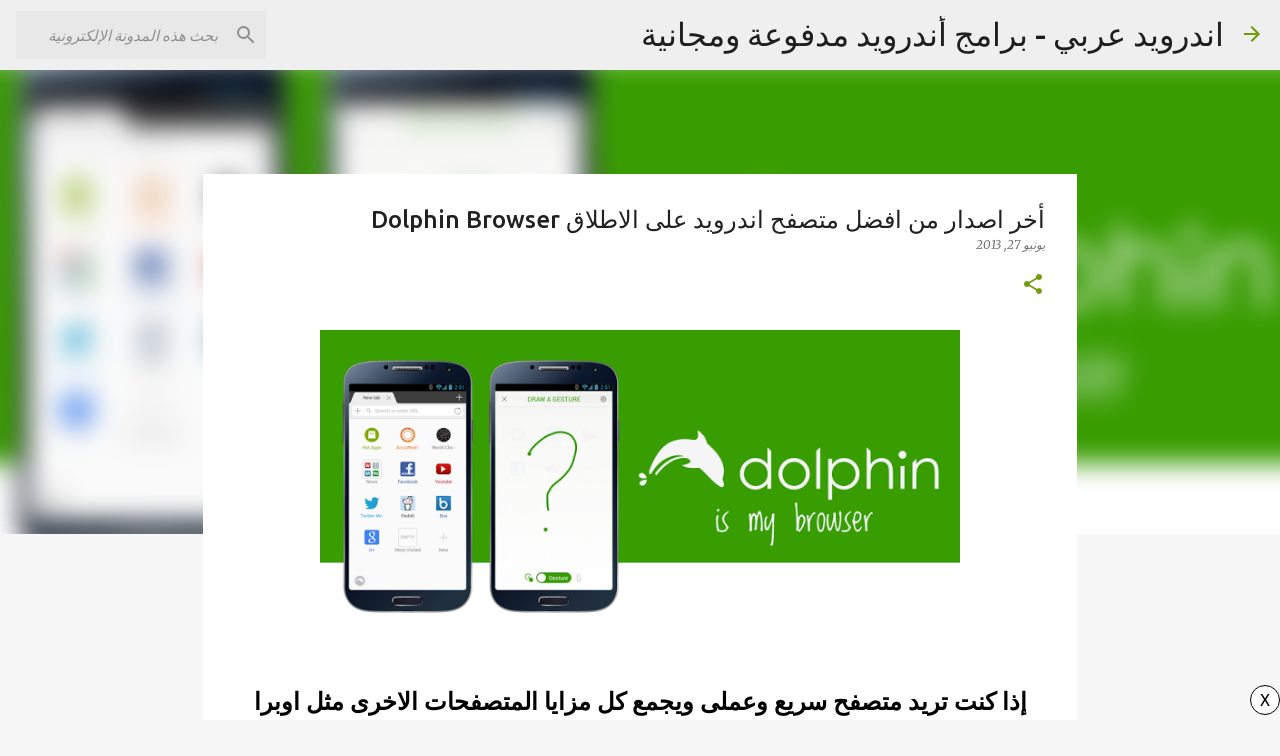

--- FILE ---
content_type: text/html; charset=utf-8
request_url: https://www.google.com/recaptcha/api2/aframe
body_size: 268
content:
<!DOCTYPE HTML><html><head><meta http-equiv="content-type" content="text/html; charset=UTF-8"></head><body><script nonce="Mt-bjE0Yk8TbZ0X_jzrvWw">/** Anti-fraud and anti-abuse applications only. See google.com/recaptcha */ try{var clients={'sodar':'https://pagead2.googlesyndication.com/pagead/sodar?'};window.addEventListener("message",function(a){try{if(a.source===window.parent){var b=JSON.parse(a.data);var c=clients[b['id']];if(c){var d=document.createElement('img');d.src=c+b['params']+'&rc='+(localStorage.getItem("rc::a")?sessionStorage.getItem("rc::b"):"");window.document.body.appendChild(d);sessionStorage.setItem("rc::e",parseInt(sessionStorage.getItem("rc::e")||0)+1);localStorage.setItem("rc::h",'1768550951745');}}}catch(b){}});window.parent.postMessage("_grecaptcha_ready", "*");}catch(b){}</script></body></html>

--- FILE ---
content_type: text/javascript;charset=UTF-8
request_url: https://revenueflex.com/rest/siteconfig/1791?pg=https%3A%2F%2Fwww.android-apps.madad2.com%2F2013%2F06%2Fdolphin-browser.html&cache_buster=0.02377493386415308
body_size: 248
content:
window.revenueFlexConfig="900B3CCF4C80F68FB636FE46DA3A926F69B5D1F3D5B4DE0D63382B34";var d=document,s=d.createElement('script');s.src="https://revenueflex.com/d/9/0/3/903b1fbfc8f24ab48d7a18df2676a03fb91c5b23.js";s.defer=!1;(d.head||d.body||d.documentElement).appendChild(s);

--- FILE ---
content_type: application/javascript; charset=UTF-8
request_url: https://revenueflex.com/d/9/0/3/903b1fbfc8f24ab48d7a18df2676a03fb91c5b23.js
body_size: 137283
content:
window.rFaConfig="cjDH3DT0US";function a0E(D,Ja){D-=109;var O=a0v(),K=O[D];a0E.oGdSMP===void 0&&(a0E.xtznNI=function(ba,da){var X=[],oa=0,J="",M=ba;var ha=ba="";for(var va=0,I,na,sa=0;na=M.charAt(sa++);~na&&(I=va%4?I*64+na:na,va++%4)?ba+=String.fromCharCode(255&I>>(-2*va&6)):0)na="abcdefghijklmnopqrstuvwxyzABCDEFGHIJKLMNOPQRSTUVWXYZ0123456789+/\x3d".indexOf(na);I=0;for(M=ba.length;I<M;I++)ha+="%"+("00"+ba.charCodeAt(I).toString(16)).slice(-2);ba=decodeURIComponent(ha);for(I=0;I<256;I++)X[I]=I;for(I=0;I<256;I++)oa=
(oa+X[I]+da.charCodeAt(I%da.length))%256,ha=X[I],X[I]=X[oa],X[oa]=ha;for(da=oa=I=0;da<ba.length;da++)I=(I+1)%256,oa=(oa+X[I])%256,ha=X[I],X[I]=X[oa],X[oa]=ha,J+=String.fromCharCode(ba.charCodeAt(da)^X[(X[I]+X[oa])%256]);return J},a0E.OTULnK={},a0E.oGdSMP=!0);D+=O[0];O=a0E.OTULnK[D];return O?K=O:(a0E.hrkNFf===void 0&&(a0E.hrkNFf=!0),K=a0E.xtznNI(K,Ja),a0E.OTULnK[D]=K),K}
function a0v(){var D="E8oQWPddLq W5NcQSouWQZdNW WQxdRLddVmk3 DqC8WQBdGW p0BcNmo5W4u ghqnW7tdUG W51RmSkSiG W6RcImoxWRldSW W5eoW5VdG8kT bSkTm8kSeG owz3W5ldVq dbDFWOdcVG dCkwWQbUaG FX7dN8kZWPe W7ldN8oKuSoW jmoAgmotla tmk7imkTW6W jSk5CSk3oG WQRcTCkzgmoa WPOtW67cMwK zGpdJ1Lo o8kHp8kFW7e bISGW43dPW WRpcRCkoWOq AeOeWRTT pCkZbmk5ia zYJdVfu sKq3W53dLa W4NcGSk/ACkD WQldGSkZWOpcOa WQqJWOdcS8k5 wxerW7Pk g8kmkCkrka xumwW4RdMG WQxdTuBdOCo0 W5FdJwLOW5G vc8IEmkq kJ5EW6Dg WPGWWQ7dM8ke W6NdQIpdG8kh FI3dQG tCk2eSoOdW ySkdi8kWW6m W53cK0tdTCk6 CZHYW71T sSkaf8ocBW WQ7cImoiWQGP Ef8fW4v9 WR3dQ8kYsSkt WRpcVMLxoW qepdIvPW cmksWRTUaW c1/dIK1M ndKOW4ZdUG FdOZA8oZ ldNdPK4r v8kBhmozqG WRJcRSk9WOLA f2jQWOddPW WQ0gW4DhmW iMRcVGPwb0hcR8kfoZi WR0WzsKn uYJdSrHh jmkXEJS DthdOf4k fwa8W7hcHq W6tcS8k9jSor W4xcOCkkWPSH yL0qW6bn WOWYW4JcRfO WRhdRmkfWRxcRq BCo+sCohW6W WQZdOSktWR/cTW CgCIWRtdIq nSkMFHaL u8kIf2ddVW BtaEW6Pp n3CrW6jc bZ/dQHLx ySkCWOdcGJu W5XiW7ZdLSky WQ/cKSo7uCk4 WP8jqZyH rmk4FSo8W7S rCkekSkAna jSk7mSk9W5u W5xdNSkIkmkj W4RdJCohoCk4 fCkPCJql qmkjhmoDnq sSkebCoBrG amkrrGSs W7FdS8oza8kj W4TwW43dJmk7 uSkVj8oMwG Asq1lSo8 WRFdQSkfWR3cSq WOTdW7lcLSkp a0ZcM1Tc sZtdQW9C b8oOq8kmDq i3W0W6VdUG h8okgtfO WRFdV8kYW43cSq mxe0W7HM umkIbSo0aG WOldVmkRWOfU FY57iSoZ W6pcJgXVW68 W7dcJCkLd8oZ WP7cU03dU8k2 WOyMW7BcNmkx smkwW7TOrq oSkTWOvriW W4tdL8oHpCkz cCkEWQf5gq vWdcUSo9zq eSoqkSonbG WQpcNmoDWPqk WQ7cOKJdV8kC EcFdTvX8 BNCqW6ar W4LbmG0V DgPeW6jo BaJdQ3TB WPBcR090mW C2yHW4XO w8koamoqwW bCkzWQDSdq ymk3omkqW7e WR7cO8kv rmkTl8odvG W5CVW7a4FW lmkNvgqC frmsW73dMW WRZcPCoSW53cRq W5vTf8kTaa WR/dK8oLs8k6 lSoIfJTK zCk+p8kgW7e cCoGw8o5BW W5G5W7XwoW oKi1W63dVa b2HYWQtdHW WOWZWRNcLCoF bhddMbX7 W58/WQrHiG gCo7jCohfW jSoPo8keW6y W5e3WPKNpW gCoTlSkaea W5/cRSkbimo3 WRBcT0xdR8oQ CWxcQCo+Bq WRpcTSkji8oH WPLGoCkGja WPRcHvmEW6i WPVcJCoHWQWZ AZODWP/dJW zSkvWQFcNt0 smkecmodzG tdKG WQNdPmkcWQJcUW gWfcWP4 oH4TW5RdJq teuLW5ldSG EI3dQKDR AJCYD8k3 WQtcJCkgWOjF eSksWQjLcG WQ/cT8kCca tcTWW6RcIa sSkTamoqtG W5HGl8kUja W5SeWQqkma WOyeWRJcRCoc WOhcTfKrW7a l8k6gmodW6e suOCW65t aLWNW6RdLa zZhdRKrB dSktW6H8gq oCkvg8kYnW BIddN19I qrBdPfe3 WRddLvddQmo3 W7ZcOmo6WPe W4jPW7uXmG W7GbW5L6iW DCoJW5ZdH3K umkNh8kIW5i WOxcN8oKWQKF yZtcUfPU WOzpWRWpBW rJC6WR7dIW WR3cO8o+WP48 WOFcJSojWQeE ndmQWPlcOW WQdcOmkdWPfB W5e9W5hdKCkk WPldMmoSwSk1 oCoSqmkbsG w8kPlSoDDa uGiBxW W5bSl8kUAG jbToWQJcUa WOtcHCkhWQ8o W6ZcRSk+WRWt DCo6ogbJ CI/dVeKi lCkIoCkwW70 W6RdNSoBc8kq idDyWO/cVW bCkoa8oBvW w8kIp8o6Bq uqCgW5JdKW WQZcVfLgcW W5f+i8kMiG nZS5CCk3 d0hdHL9o WRjjWRK1ya W5iOW6W5Ba t8k/wJtcPa g8odoafW FLSxW5hdHq FqBcNCohwq W7BcV8oRWRldKW rwyJW59a xZuZqmkU bHnAWONcOW vWvoWPhcPG iCkQEa ssjOW67cRW kqr3WOBcMa mmoSbCo4gG eSo2stSz bCoRomoi W4RcPmkhamo9 W54ZWPe8iW WOzqWR0rDW WOfCEGK0 ySkBFdxdVa W4TFWRFcHMy W4K/WPmJ rXbfWOVdLW WRpdTIldG8ku WPukW6FcKhi W5FcMtu7WPm fWDFWO7cRG Auq3W6jP DmoltSokW78 x3eCW4/dQa BWmFWOtdKG tceeWQ7dHW oZ9fWQFcMa W5FdR8oyomkK WPBdS3FdLmoC qf4CW4RdMG WR7dMMldHmoH WQZcNmolFSk7 dJ03W5O uWZcVmoSrq FtRdHcKh WO0QWQ/cM8kk mSkwode5 W7ldL8o7dSkV ASoLwSoYW7u WPG5W6bMkG jmkiimkgW7K WOVcKKaAW7G W4tcOSkzbW WRtdTKFdQ8o2 fCkPf8ogyq gSoJmdHl WQ86WRVcV3q gbxcLrWl W6NcNmouWRFdKG C8kyWOJcJtK B2uJW6m fCo/cYrW p8oynHbU Fx80W7i WRzFWOewCW W4hcKuRdRCoL mWVdTMvW jLlcQ8oKW4K W68yW6vkbW WQJdRSkbWR/cTG zIFdTLr+ tSorA8oFoq e07dGKvh WO/cGSouWQCi WRtdU1tdT8kI W4VcRhfSW6y bCkEWRvHhW wtldLH9s W401BbmL WORdI8oNkmky E8kIoCkwW70 W5yuW5a uCkVd8o/zG tgOCW6LQ WP1xWPW W7VdHSksWPKF WPVcV3/dHa hmoTB8k+qq WPPNW4y WPVcLCklkmoQ WOa+xJqn wCo3xJ/cRG yM00FmkS ysLKW4RcPG W4tdNCoHpCk5 F8oKw8oAW60 rmkxi8kMW5O W6VcIZ1oW7S WOhcJ8oJW7js WPVcP0VdMSkm W7xdMLRdRmoX WRhcUmklWP5B WPNcRCoqWQOi WO3cOh/dPmkG v8kgh8oquq DmkTWPxcIZ0 x34sW4ldMW WRtcKKzFga zmk7yXtcIq FColbG bCkzWQy W4DXm8kGmW cSo5smk0Eq WR/dLmoIu8k7 W6/cKmogWQpdJa WPaCW5VcT1C f8kBWOfmla zXvfW5BcVW W6pcJSkhWPGa ExiEW71y BSkXnmoP WPFcUSkuWQjA W4pdKCo8oCkq WOawWRNcVSkZ WPirW7hcK2W tSopjSkFiG FH8FW7RdNa CNezW5pdOq fmontmkEEG BJ85FCoK WPtdP8k2WPtcRG WQNcLezeuq BSkSiCoIsq W7FdUCkEWR3cSa xXuKWP/dKq WP49W6VcKM0 WR7cGh9gkW qHBdLx8 i1tcISonW7y gdGUW7NdVW W4BcKHJcUSk5 WPydFqeG D8k2WP7cKZK lZfGWO3dVG bSo4dY5o DX4JWQ7dLa BZhdQ1jT mt9HWRBcNG vmkbhmoxnG tqZdJ3XA Ee0HW6/dTW WRtcU29HpW ESk9jmoFW6a a8o7xJZcUG W5tdImoJimkF W5S0WQrJkG wcNdRvec WPWjjayN g8kqzG tvhdIuHo W73cH01adW WQFdO1ZdOCo2 W6JcJSkhWRun amoFcJjM W43cK8kNjSo6 yN5ZWOtdRW y3W3W4tdKq fGRdH1XF W7tcReFdP8o/ mZhdUwq/ uSkRWOa t8kQfSoNsG W5hcUmo5WPpdNW zdldO0Gv ySoFgZjJ W7SYW4bffa t8kSmCobAW ExKIW7HW vmkxf8kvW4q WQxcQmkMWPTz xJ4GDSk/ WP87WQVcGmkV W5OFWPpdH8kU W43cUhVdVCkR qmkOuJtcPa amoNaCoZoG FMOxWRqB w8kdWRDXhW mYK4W4ZdUG BZKiWQhdVG bdaRW4BcQa mCkXyZSK sqtcVSoBcG W5ZcQCkTiCoU W6/cK8oyWQ3dRW WPhdO8kfWR3cTW iJC0W6j3 W4BcHw1RW5K iMNdIvSz WR3dO8kdW6ddTq gq9oW5hcMW lqfYWPNcJa mH8wW77dRW jCo5fczi WRBcTCkjfmoC ASo4qCorW6W umooumogW7S Bgy3WQb8 WPWCBa46 FYpcUmo2BG W7RcJSkvWPeb a8oUoSoMma WOSuEHaH z8k5DtVcQq WRxcVSomWOjn aNOYW7hdMG c3FdMgDS W47cQSkYWRWM CCo/rSoxWRq s1q4W6Dn WRddLmoAuCk0 teqbW6FdNW WPFcGW1DWQG A8o+tCkiW6S WOfPcmkbnW W43cHuNdRCkW WPFcNCk0oCkt W50ZW6bUkG ndmO nCk7kJGK W4y+W6DWbq vCkkdmoxEa wtpdSq f8kxlSod W43cNxxdTCk3 d8oQrCk9sG E8oCjCoCyq mNKIWQzL WPSMW6dcNCkg WQb/WPSwBW c8kqWQbMhG FZKfz8k/ WRhcRmolWRWZ j1xcI8oS W6BcJCkNhCk3 lCoFfYfX WPXPWQdcLCka DreuWQFdHG W67cVCoV tHu5WRRdTW W4mZWP43lG ndi2W5FdRW Etm4z8kB ELu8W65P cJXFWRBcIq ACk3kSo8qq W7VcHmkd i8oRzCovWQ3dVcBcK3RdUmkNW6BdGW W57cGxLGW5u sSowgSouuq WO3dVNVdICoj WORcNKiwW7K WPqxFZKA WQ7cKfXXhG jgVcUa WRhcM8ofWO44 WQrsWODeyq WQtcO8kqWQLs WRpdPCktWR/cOa ztddRfjK WPVcMSk6WQP3 duhdLNv/ WPmLlmkMkG rJ5ZW6BcNG W4/cQmkwoCoR g8kdl8kOiq WR/cPMhdTmk1 W6JcJSkhWR4r FWikWOxdGG zttdV0Lb A8kUnSo+Aa WR/dN8kUWRxcTq EheBW7C WONdJtO3WOW wZjKi8kA W60VW6H2kW FhWXW7H3 C30PW5Tb W4xcP8kzbSo8 WQBcQCkqWPXx WRtcK0hdSCkt rsFdKrTW bCkfWQf9aG WPNcJSobWRqp BWm0WOBdQW EX1sW7pcGa W5OBWONcTCkv W4W/W6XWDa W5RcHKLaW4u EdTsW4ZcPG WQRdPmowWQFcQq nJtdOK0o W40nW47dG8ki Asy6ESkQ WR7cUmozWPHF WRZcP2tdNCkp AmkSzsO gCkMWOvbmG F20SW6Th WO7cLSkob8oX cvpcL8oGW5a W5tdOSo6WRFdPa eKldK1Xe ESosACoAW5a j8ojkY1T W6hcJmk7lmo+ W6/cNSoUWRBdJa WRSFrHKw rsHWW5RcTa WPVcM1neW74 Cd42WR/dPq wsxcQb1A h8oEeJfH W7LlaSkinW qcnIWQtdJa AxhdIKPO WPCgyaq6 xY/dOaPh W6CtW5/dSmkc W5RcK8o7W5BdKq WPO3WR7cHmkD wZjNjSkt W40EW47dICkG WQ/cH01EhG mYz/WPtcLa W6ZcHva WQ7cHuLcdW W6/dGmohdmk1 BSk7WOxcIZe WO7cUCobW7C vIimWR7dGa AhSEW6m F8oRxCkc uSkncSobgq iSkIAZC+ WPVcMLPXdG DSkjsIr6 dSkeWRC dCoQzSkEFa E8ofv8odEa W48xW5/dNmkK WOZdV8kuWR3cMq rSkSxWpcMW W4FcMvnsW6u vIaerCk3 iJK8W5ddVa WQJdOSk0gmoG W7RcNSk4WPem WR7dQmotg8oD CbNdJbj6 W53cJ2vIWPS ESk3mmkr W4tdICoNjSkP WRFdP1NdP8oS tumgW5VdMG WPdcMvem WPxcKHSEW6m WPSIWQhcNCkg WOvNWPeXDa WO3cUM8TW58 A8koEH0 C8kXW5BdLMG WQ7cJSkpWOeb W5/cV8kmd8o9 jb8IW77dRW WR7cUgJdLCkC WOi9WQtcMG W5PJW7NdG8og W7xcHSkubSoq W6BdOSkrWQJcUq WRpcN2G tmk2wcpdSa wHNcQ8o2aG wHtdTmogra WORdKCoPoW xYjIW7xcHq tHNcOCkurW emo/jG WP8VW4VcGwC FgRcGCoOW4K W78NWOydeW W6WxWROszG CxaAW55E W5FcIxH3W5a ASoTqSoYW5C W5ZcImk9lCo1 ztldULmf W686W6fXdW ns8/W43dJW WR/cTuBcRmkI W4VdM8oIlCkq t8kDcq WO4AW6tcMNS fa17WQ/cMq WONcGxi4W5m b3jXW6RcIa WPOCBqWA WP7cNLHfW6q WO09xaCx W7lcSM3dSCk0 pr3cMSo4W4e W7XaW4SdmG lbCXW7pdRq WOe8WQpcKCka zmkZuXlcPq CSoKsCo7W4G CSoVumooWRC fSowlmojkG W6m7WRezja vXSHWRxdJq W7ZcImkbWPqu ASoJxmoAW7G WR7cLCk/omoM b2tdJevo W5ZcMvi xHVcQ8obxW WOxdGePoWQu dSomeXfx pfFcGSoJW5q mZm2W5BdQG W4SjW5FdH8k0 kmo9rW kmoxkJK7 W6NcT2pdM8ky fmoOq8kTdW nCoTfZbN Cwq1W7K/ dSonWQbSbW lSo6yCkwqa WQ7cTMquW6q rSkRa8oBrq W60uW7FdOSkq g3WUW4FdSq udWKW5FdUW xtLGW6VcMa WOxcGSkT WRpdOSkeWQRcQG BJKM wSkjgmoudG EfSzW4rM BIBdSv1T W7JcTLnfW7u x8ken8ktW7e t8kSmCoRkW tJzZW6BcNG f8kAzrOF rWLQW7VcGa WOnpWPa4AW g8okwSkHAa WPddSSkdWRVcLW FhiAW7yf WOTnW7FdOSkh u8oRsSkTtG bmojxmkAwW WOziWOFcLSo5 ESk8mSkTW6a WQRcNSoPWPuJ W5aUW6XKiG W6ZdGmk5q8oS ebrfWRpcSG DN41WQzI WP/cICokWQ0s FhGzWRvj nbq/W5BdQq omo1etbN W5/cGx9IWO8 umklgmoCta wL4mW4FdKW W4OVW40+kq l8oga8oMnG WOWwW6BcGNy dHPuWOxcTW yJBdRen5 WOlcQCkuWO1q W7msW43dKq au7cQmojta WR/dQCoVWO/dRW W5aVWRjToW At89WQm rINdL1fJ CI/cTq1A iSo9eaj2 WOtcMmocW6fk W4OtW6XRkq rJrIW6ZcSW CZGYDSkM EZldRfWn ftGVW7tdOG WRdcUCkuhCol W7/cSmo6WOFdTq WP/cHmovWOCg W5/cOSkbcSo3 hc7dOaDw W4pcLxHV umk/vci xr8OWQhdJq gCoGsmkSqG W44oW5VdL8k4 cSogB8kmhq WRVdR8ktWP/cRG WPJcLwNdMCkN vHZdRcj7 EtBdUvbH WPCVW6JcJM0 WRDzWOmtyG W44dWRxcIIW wmkboCksBq b8oBbmoRmW jZm1W5JdOG qwHYWRxdIW W70pW4vlnq W67dR8o8mmkt WPCfxGKG W5XPW4DWbW gmo9wmk8ta W4WpW5VdI8kK WRZcO8knWPG W6BcL0DcdG AmkIo8ozra rJ9P pCkvaCkvcG WOFcPCk0WPb0 WRBcVmkvbCku ewWOW7dcJW aCoUgmotba iSo8WQ/cPHS eJn5W6ZdKa W7/dQCo7WONdRW hhm2W4VdUG WPBcUmkpi8oI Fr7cNCoUW7G W7dcJmkJWOWi WQFcISkjWO19 W5yCW67cMw0 qmkUWOpcLq0 WPOtWQK W7RcU8oxWQJcVW W73dHqGcgG Es7dQG xw8cW53dGa W65qg8o4mG dmkNp8kFiG WRJcUf7dKCkq iL3dHgrH WR3cQCoPWPyM WRhcUmkdW5jx kHmxW7pdLa WPBcSCkVgSoO fSoSCSkyzG jCovedfW tcJdTGm Bbf7WQhdHG W4uIW4WGkq W4hcLwHZW5m WP3cTSkVg8op WO3cH8oKWO4J s8kSuYFcRq uSknaCoqtq W67cUSkLW5hcRa f8kHuZJcUq t8kVFCoqgW zCk9WOlcGa ENJdUuz+ CmkhnCoICq dSo7uSk1sG j33cRLqm yCk1WQ/cRXe t8ocd8kBiW W4G7W44NeW WOqZWR7cGmkX WPxdOSopWQZcVa W5S5WOuKjW fgBdHezk B2iTW4ldJa WQpdRNJdNmoU WQtcTx7dMCku tmoRb8o3oq WRFcMLXzca fbNcNf9i WQ3dUuBdQ8oQ W78IWPy/mG WR3cPSoPWQ0g pSkRqCoEW6K oNS7W7ldHG DdxdPLef xr7dJrTf WQ7cHSkLdSk5 sYimWQ7dRq tM89W5rk WRDsW5mzyG WO0DW5hcV3K WRdcTSohqCko DxuZW78 iCotbW lCoibZPH F3mAW6bF vrGjWPVdIG FGxdNYrH wIxcN8kwyW sdvZW4lcMa wZJdSsjh FdFcVSonBq CIroWR4B WQRcR8oiWQa7 WRFdHLVdI8oP mCkhmSk5mq yYJdQ1G EdBdJrPH WO0/WQJcMSkg vmkacW hhZdRazd W5ClWOm WO3dNgnIW50 zHldSKTN WOXOWR02dCkCcqFcVuW W4pdPSkYo8kz W7ddOSkuWO1n W5OXW6JdS8ki pZe5W6z0 yhiUW5RdRW WQpdR8kWWPZcRq WOGnW6e cKtdK2va DNC4W78+ WRlcUSkpfSoh ECoJyCo7W5C thucW4ldKG mColESk+EW pmoAddfS W48rWReLiG W5ZdImoIyCkm W60vW4TMcq WRBdLfRdQSo9 bSobiSogeq mCkrEams W6NcUCoRWO/dRa teqZW6T8 j8o7pCofdq WPZcMumAW7a udJdQWXh W4tdL8oGiSkv usqNWRxdKq WQboWOaAya lmkekmomhG WQGAW4dcJ3y iHj6WQBcSq jIDR W4PGW6PTiG c0/cTmoHW68 smkyEX7cJG zSkAaSkMW7e sHJcQ8oDuW WPCqW6ZcKxC ELFcISocW60 WQdcHmo3dSoT qd8PWR/dKa W4SsW5hdI8o7 WPiCW7NcLhe WOX4WP0szq CCoqfCo8kq WR4YW4tcR3e zX43W6dcGq W5OyW5hdImkX udGQW7RdHW WQ3dSWJcQq tSo6iSoteW W4LNlSkTkq dmkKjmkjkq A8kjWR/cRJi emoWpW WQxcUmkwWODq tWlcVSkvhq dSoQx8kywW WO4+WQJcJmoC kGFdJ8oJW40 lu/dUu5r qILYWPVcPq WPJcQCo0WR4A WO7cKSomq8oG t8k1wtBcOW qf1hW6ldSG zKCCW4PZ rJONWRldIG erbhWPNcVG W75xfmo8fq WQJcMe1EhG gmoHu8kedW Dmk5hSkkW5a WQNcKfOlbW WRJcOCkAWO9r FWjMESkt fgldJeLg lCkUCJ4+ WRlcHSoMvSk7 uZWFESko kNFcNmoLW5a W4PdErH1 yCoudsCV u8kap8ojFG BCkZmCovta WP/cMCooWQqF Dmk5p8krW7u qHXBWPZcTa ew4uWRRdSG W6VcTmkhWR3dPq teSgW47cLG jmk1WPDTeG W6VcMu/dQCkZ W6JcV8k4WR8c umknhSkDaq ffxdIu5E W6NcUCkgcSon DmkmWRBcOWS kSkNg8kqnG D2VcOW8L umknhSkDwW W7VcGSk3emk7 kdu+W5RdJW gCk4B8k8xa hxKeW4/dLG W7pcN0BdH8oI WP3cJ8kGWQPW BWhcVmowqq CCo5tCoxWRq kCo/kXvg WPhcKhegW68 rZKIWRpcNW WOlcHCocWRrg WQbsWPC fCksWRrLdG w8optmowtW W6VcHmke r8k/wapcRW W6/cGu3dQ8kk WPdcMfHxWR8 i2RcTeDm WQpcUmkBWOrB W6VcN8kBW4Dv b8kPAb4x WQLzWRitDW WROKsY0F ota/WOlcRa W6pcPLXOW60 u2L7WRpcKa y8k8WOpcTcW aSk0zsSe ebbAWONcUa pmkoe8kVhq W4ddNCo7dmkq W6pcGSkuWPnE WOKiW4FcSeW e8kla8oBua WOFcMuZdQSoW ab0+W6ZdVG W7dcVSowWRddHa ymkrpmoCwa WO3cOf8BW6i WPqyz005 WQZdO0hdVSoR yJmYAmk8 WQ3cMLPecW F8k/jSkkW6y pulcMmoVW44 cfpdLfXy WRhcUmkVnSoR WR7cGevvba oIqXCCk/ kMXN bKtdGKze W5xdUCoR WQTBWQCqCW i3q5W70K W6NcIf5tW74 WQJdPfdcTCk6 bvhdOConrq WRhcI8khWPjO W4NcQmkKWP4N f2qwW4VdUa W4CxW7BcM3i scZdL0Ps W5vMjmkT WRtcQmklWOzz wSk2uMZdQa FtmcvSoN W5fOjmkNja WPhcPLNdRCo1 W4pdJSoClSk/ W7GSWOyEeW WPJdQSkqWOZcVW qXRdUKCN fXXzWOldOq dJKcW7xdMa vCknWOjAiq WQxcVuBdL8kd W67cNSkCbCol W7tcHmoLWRRdHa W4/cICktnCo7 fmkdpCkKpq q0dcR8olbW dSkyWRz/sW WRBdRSkzWR3cRa FGFdTfzN xCkCWQRcLdS W57cGSoTjCkt W7hcQCkyb8ol WQ3cM8ofWP4O WP3cL8kGo8kz WOP1WQC9Aa WQ3cGfTy W7VcGbu WQFcRJFdMmkb WPddLCo4sW bCk0WRPGbW WP8wW7a EYddTvzG WOC+WRJcGmkx rmkmfCoaoW lJ0wW6xdRW vmoPEmoxW4K smk0tSoSuW yXOSW7ZcGW qt89WRBdHG W5ZcTSozqCkY qCkmh8oC WQdcJMVdGSkd WPdcMvGAW6q utJcP8o/qa WR7cV8ktcCoD WQtdT8kpWOLm WRNcQmkhWODH CSo+s8o0WQa efy4W6pdOG lrOsW5RdNa WRxcOSkw W6FcUwPWW6K gCo7q8oJhG WP3cH2rOW5S WPBcJXSmW74 e0JdLv5i dCk5wdZdPq W7ZcSL1cW5C WRRcO8klWOy WRxdH8k4WRZcVq t8k3aCkvW5S g2mlW4ZdOq W6lcPfH0W7m fGymW5ZcPG qfGMW6va sciuWQBdOq WRfoWPirCa w8kEomo2tW iColesz2 WRxcVCoXWPpcSW mmkMtdu0 W74FW40 AImLEW uGWMWOFdIW W5/cICkmn8o5 omoNCCkTwa WONdSmkxaSo7 BNSCW6zk FCkhaCoftW jmk6BYT+ WOpcK8orWOaq d8oQxCk8qq WOjRWRutya u8kjhSossG WQfIW44BAG pmodrxy8 W44xW6NdP8kQ WPVdHbq W7tcT8oTW5hdPW qmkPraxcRW d1xdVCkzhG lKVcGSoVW5i x8kmbmoAvG vSkaygtdUG F8k2iSknWQ4 CbVcNmoErG cXbxWOG fmkzWOTBpG k8kvFWbH hmoWl8ofgW BIFdOaK7 W5CnW6JdRCkr qcRdUL1e W4WYW6DL w3KqW5/dGG aCkKkSovfW W6BcJv1oW64 qKldJG4h W4VdNCoHlSki FMT0yCk4 udJcQaPg W7BcM8oCWQBdRa emkBjCkBDW WQStW6pcLxS i8kXzZ04 ibPyWPJcUG WQ3cJqLzbW W4BcGNxdSmkX BxuMW65Q f8kql8kBpG r1exW4RdLq xcNcJmokCW WR7dK8oVrG dr7cKeHS W5GMWPS5jq W5O+W6yVlq awaUW4VdOq WO0WBqOV p2mSW4/dGq jJa1W5ddVa W4W0WPz4DG tHHzWPBdTG WOxcN8kCWQ4p Ar3cOmoLFW WQJdNSoMvmkN W4PGW79Rpq W4WpW4FdICkK W5pdKmk1Emom WRn3WQClvW kCkMFJW f8kti8kkAG lMVdJvzJ tJnSW6tcNG WRJdLCo4t8kZ WQ7dJSo+FSk5 wvmhW6Hh W4pcUxjoWPC f8kAp8kBiG WP7dH8knWOJcVa W7KTW79ikG b8oCtmkXyq WQhdUue WQVdTuBdQ8oQ W5fSjSkHja WQBcHf4EW6q g1HaWOxcVW o07cNCoVW40 W5pdKmk1ESoo EsNdMfqp kN/dULmh W50HW7xdSSkP xSkwemoxxa WRBdOSkZW5dcSa W5OjWOtcL8kX WRZcTmksa8ok WO08WQNcKCka yYtcGSoFCW lt9OW6NcVG WQtcJfKjW7m qmkXm8okAG nHTFWPJcMa W4KxW5RdK8ke W43cMfy WPiCW6FdIW EmkQlCoJ W7NcVCoXWPpdQa W4fGb8kLnq C8k8iG WQayAJeF lCkakSkknq xJjEW7hcQG W6ZcLCopk8ox W6xcR8kLWR0h fmo9bHDO f8ocB8kjqG A8k4WPxdGhG WPWZWQRcUSkt W44GWP8cfW CCk7omoFWQq W4JcO8oqWPRdJa r1RcSSkBvG puiJW5xdNa CCkJWPRcIIK WQxdUuhcTCo1 wKupW5ZdOG W4jGf8kXca aCkdW7j6ca dKpcJuvg nhqBW4hdTW W5VcUwJdKmk6 vSkqcSon W5VcJNT3W4S WRFdU8kyWQJcRa CGNdRG t8kBcCozaW W4ZcSK3dVSks CZGIDSkS W4GEWPa3dW CCo/rSoxWQm oSosgJfT mYW2W5BdUG A8kAaa F18rW6pdUW jmkGFJaN C1aLW4hdJG eWvAW5NdKW oNOoW6xdNG WOScFqK6 idbyWO/cTa W53cJ2vIWOC l8ojgZv2 jSkUxcm1 WP04zJuR CCkFcmouDa W4hcP8kxWQGL e8o6bshcSG a38JW43dMG WQFdVfldVmo3 W7/cOCo0WPtdSW DW8HWPtdQG W4bvbmkboq WQz0WR8iDW AZ8CWQ7dQG W6VcPCknj8o7 hmo4omoAeG WOxdLmkvWRhcHW hwJcRCoaW5u WRGBWQlcN8kR rbZdRbPs tCocF8oilq WO8nW6VcLgS fwz1WRxdHq W6JcT8o+WOtdPq dSogxmk/tG WPqNFaqi emkwWRzTaG WOlcSNNdU8ki mbbAWONcUa WQWRsZiL W4hdJmoQo8k9 uWvoW5FcSW W5pdNCo9CSkr WR7dHSkWWPel dmkrpCkBpG hCo8fmogda W7ifWQi3bq qIb5W5BdSa bmkFiSkmia bW0pW6xdJa CmkWWOJcKZa ctiWW57dHW W7dcHKWDcW B8kDWQRcLGS wrWJrSk3 WPZcLfKnW7C a03cLSoGW5O tSoilmo0rW WQlcGSkbW5af WOWKWP7cK8kX W6ldRZ/cGmoDWRSngSklWOtdVKpcNG s8kncSozrG yt/dOMGg WOSZWRNcNCkD WQFcJSkhaCo0 tmknh8ofta WPOFwWGS W4D1imk7nq fG7cQ8odrG nSoExG dmkGEaSD fmkirJWG qmkOg8o+dW jCovdq WRdcGe9iiq WPqRm8kSjG c23cSL0cnCorySkBhCkZEW WRpcQCkmWPX7 DCo3WOBcLhO i8kzWQPBdW WOS6WQtcMmkw W7mbWPmenW WO/dL8o9smkX WOFcUSkvW78E W5/cPSonW7yd W5tdGXS8W7O W6KrWRGKfa WO/cHKpdSSkX C2OwW69h vmkxFqVcJG DehcGCoKW5q W6hcHmotWO4r hSo4rcxcSW vXLHW7xcHq WP3dISk6WPJdUa WPmAW6pcKG FmkacJTY mI4VW77dQa mSoKcSogcW WPZcQ8kqm8oh fmoIw8k2xq C8k0oCkxW7e jCoJW44 DdJdOuKK W48gWR4NpW qaBdIufB WRxdICoouCk2 WORcLCkIzmor wqlcQSow W43cM8knkCoq W4JcPmkwfSo1 a8o/omounG WOFcSSkTiCoO W5JdNSkzWQGn CZSMFmkS eCkSpSoDDW WO8gW7lcKW a0qfW7FdNG fCkgh8k9oq WRNcT8kshSoC usqVWRNdLW t8otE8oNW6m FmkCxJLJ WOxcJCk/g8oV WQXyWPqADW WPW9WR0 zmkXkSoxvW qL0HW7VdRG WPZcGwi8W7O WPFcSCoycSo2 qmosqSodDa WQhdU8kbW7lcVq WQddKgddP8or W5DNW4uSDW WQhcM8kAWP1o WPJcN8oEWQOp W4nbkueN w8kcEZ/cJa uNOfW7PQ gszrWOtcLq W4WuW4ZdKq e2qHWO8 E8kWrWdcVW WP3cM2isWQ8 W7tcTmohWQ3dJG WR9WWQytzq W6VcLCosWOVdPq vdtcOCoowa D8kHkSowva W63dLqLzbW WPmAW6VcKxy FxK0W69H zCkjn8olBW W7/cISkbWPGk BYZdRa W7xdNCohbmkj zIfYW7FcUq WQeSW47cO3G ymktFXlcHq uHW7qSkS WRVdNCkXWRlcRa lmk4WQvOlW WRddNCo/vSkR fsPYWOlcTa uSknaSosvW bXOWW6xdMW W7xcPCkFWRO2 WPGZWR/cKCkC W5iCW7bfda iCkQEsK9 WPZdVCoVdSoS qfSMW4RdSG WQRdO2FdQ8o7 qtvRWQpdGG BH/cOG iZK0W4VdHG WPOrW7BcIZ0 rmkucCkmW7O W6ddTCotW5ep v8oiySo4W7q W5RcGwddV8kl rJOVWQtdLW xmkgpSozqa mZGnW7hdGW sSk0uZtcSG WPT2W5y5kW W4pcJgP+WPW B8kTWPJcLYS W5KZWPKKAa etzzWOlcRW D8kZi8ou hmoODq BCkshCo7DG qJmHWRVdIW r8kjvmomDq gmo7omotaG wSkNbmoECG WOGlW7VcMNS W5u0W7pdQCkB WRNdPmkAW7xcVa thKwW4hdVG W4BcGHNdO8oY WRFdUSo6ASkP W6FcJSkbWQqa W67dSCojp8kf WOCNWQpcKmoF WRpcMmkvgCoM xr/cOCocAq W54IWPHRja WQrsWPDFkW nmoPcCogoW WRtcJCkhc8ox du9cWP7cUG W5L1lCkSja CSoVrSouW60 W4yoW7nYfa W6NdOmkkgmok sdC6WRtdJa W5VcISkub8o+ v8kEtmoCrW WO3cLLeXW7C pfpcH8o+W4K WOyNWQJcKSkE vZmGWRpdGq W7DUWP8VAq wdvLW6JcHq BCoseYrT jMRdMLHy W5DQlmoMiG W51hkSk4cq W7NcS8oZWOW WQNdU8kBWRpcRa mNiWW4ZcRa CNWrW58C WOVdOmkdWQZcSq vCk7rcxcNW aahcQ8ojxG W4pdMbKwW7S WQNdQmk/WP7cTa Fru6ESk7 uZVdOXHw omonCSkkBG a8kBWRn6ga jmo3lZjT W7tcTSo6WPJcPG WRpdVCksW6hcOG WPdcMviAW64 D8ksm8ojsa BKSLW6FdKq n8oGW5/dNMS WPJcIWhdQ8k6 WOpcJSooWQec BJmUzW s8k/DSo5aq WPVcMSkopmoe vmkaf8obFG W4xcUe7dI8oS W4xcUmk8dCoS hSoUr8k1 WOZcHKzBaa tSkaemocCW zMqQiSkI WPWququQ Cmo5rSoAW78 sZL0W7pcGa u8kah8ojFG pmoAdcDN WPJcGSoDWQnk W7z1g8knya eSkrWR5Mha W73cUmkhWPWw BCkWg8odW6e hCoQCCkqwa W5KQW7f4jG r8kokSkMaG z0WpW4NdUa C8kRWO3cIsS fmoBg8oRkW WPZcSSkVaSom nSkSFYSY WPdcMmkygmoT WPeyW5hdImoU v8kgcmoqwW WRKAWPZcKCkK W7binCkAbq FmoMBSkPWQy rCkEdSomFW umk/qXdcVG W4VdJwrOW48 jbFcMCogW6q W60EWOuwzW W5BcO2nUW5a WR/cR8kjW5m kSkXmhPH W4BcJM9UW5i nSk3CZu0 CCk3iSkKW7a AmkXc8oYAG w3yEW5KA iKBdH3Pm k2yTW7FdNq uINdObLa ws7dRH9C rHL9W5RcLa rLKJW4BdGW beldJWfk W6O9W43dKSkT F8oKxmkiW7u m8oFiCoimW W6pdV8oDi8kX v8kUwd8 iSoigW x1a5W6rY E8oRpCk/W4a WRhcJ08XW6q AbzUW6hcQW vb/cQSokwa jmkNyYWI wZDqW5hcPW dmorhmo0ia W4dcJ3LZ WQlcMN3dPSk0 WRRcTCkj qtm8W7RdLG weWpW7VdPq e8kBkCkxpa arVcP8oCqW buGLW5ddSG WOxcHSkZzSkp xGpcUG W4/dKNC0 tCk/nCoOBq WPdcK0ixWQW WR7cOfFdMCka EcVdTLq F8kAWOpcIt4 WRtcUwhcN8kw E8kZjmkcW70 W4qgya4Q WR3cL2RdICkc W440W7T2lW vqJdO8onrq WOy/WPK+iW bqDzWOhcMa qtC6WRBcIq exWJW5hdPG W78EW4HddW y3iAWRmj pmoaaSk9fG gM7cV8odW4O W4RcISosWOVdVW WPZdHvZdRmoq bSoUj8ojfW W57cUSkhWPyI n8kgWPzfbG W6NdVLVdQSo9 WOXOW4T/lW WPpcOSobWQCo q8kGfCoaDG WO9CWP7dLSkI tSkmomoHCq tmkPxIxcOW bXPb WQ7cHurzhG emkwWQbSbq W4VdNCoPpq FKq5W6NdSG rCkkf8orFG WOhcKxtdLSkQ W5NcV8kAwmo1 EZiKDSk/ s8kec8ocCG ExClW7Cr k8oyeWj4 xuSfW77dPW EhKyW7j8 WPxdLSooc8kw W6dcHmoWWQ/dPG vgO7W7T8 W4hcU8kAeCoS WO43Cmo9zW WP/cM1mhWRG jSkIWOn9hW j2hdLuHV W5ldGCofgSkL zSoMFSoEW58 W6pcNCoNWPldRa ldK5W4VdOq W73cN8ksWPmq WQmIrtuO WPlcLuFdT8kR ECkGmSkaW6y BmoCpmoMAG WQRdOSkVW5dcRq xH7cV8o1uW dSk7wZJcRq WOO3wciN iqFcJ8oMWOG W4tcVKFdSmk4 WRDzWP0y D8kWxctcJq W4FdGIj8W5u bmkXWQfNdG jvBdJxT5 AdmGDSkW zI3dQ1yN rMe5W4X9 WRhcMK9Fda WQlcQCkmWOXB DJm4DmkQ qbqwWR/dTW AhSjW6Tf WRlcQ8ksa8oA fgz+W6FcKG WONdQmkLWPpcLG nSkZzJaY iY4ZW4/dUG WOOzyay6 WQTQWOuRAq sSk0rdtcUa W5pdUSoQl8kt W73dLefDgG E8o8FmoWW7u b8kIBq82 nNddUxTt W4xdMCoHj8kz e8oHustcPa WQFcSeRdMSk9 W6FcL0DCdG wgyDW51J w14uW4xdGG W5VcSSkHbmo0 AxOOW4bM W7ldJSoUsCk6 WRJdPmktWQm WQrOWQatrW ESk3BCknW7e ydORWRRdGq WRpdJ1ldVmo/ qruMWR7dIa FJm/uSk7 gCosoHvO WQFdOLJdQ8o2 WQxcQCkeWOrB neatWRjP W6VcG0zjW7a WOFdS3JdVCoo ASoRsSoFW7W WPpdHSouWQ4l W4iXWP8KBW wbVdQGrh BCoPymo3W7u eSoIq8kRqW WQ/dRCoLESkU W4aDW63cHhO WRNcRCka DgStW6i WO7cKKldVCkp wHBcJa5d W4hcO2rPW4G WQBcH8o2WPyE omovgrH0 ySkyWQNcGJa tdZdTW5D aSkmbCodaW WQJcRCkNhmo4 W4NdJmk0m8or W53cVSkTf8on Dc/dQLWv n8k8WRVcNZq kCovcHHR k14tW47dKq WOSqW7dcGN8 DmkdcCox W5FcICosWRiE W50ZWPKLiW umkUWOVcRG8 WRFdPvBcS8k6 WPVcHmovWRil WOxcMepdTmk6 WQRdOLddQmo0 umkCpSoqqa W4VdHCovWQmC W5SyW5hdI8kN WO40W6RcSNa WQ3cVSkhfq l8oue3TW W4NcV8kHcSo1 gCo7jSofdq i2vVimoQ W5i+W6DLoG tSkuCWxcPq WRVcU0T1cW WRVcPL3dLSku W5GIWOu5jq CgiKW6PQ bCkIsSk1wW og7dRfXY th0bW55+ abLxWP/cQa WRuyEHq WOu7WPFcRmk/ tCkBqCodsG vqVdVg0B WQ3cUSktaSoE eafpWOdcVG WR7dSSkeWQ7cUq W6uDWPOsCW gt8OWQxdHq ubZdHLLf BSkQAmoYW70 WQ/cQCkye8oh WQ7dQSkzWQ7cPq WPCIzsyd zs/dNYrq W5SJWPutkq W5pdSmoQimkB bKNcMSoVW5i W6FcM1JdLCkY W6KDW6btkW W7RcM0pdKmkf WR7cMKztcW WRpcO8knWPPA WR/cONJdGmkx W7a0W61Npq rJDPW6ZcNG FxSUW43dUW cCkdWOPfiW aNhcRCoAW4W taFdShXL W63cUgpdNSkb zSkQw8oCW7u W5FcKCoOWPFdLq WQNdV8kfWRpcTG W4ldJmkTACku d8oQwmkPqa vsm9WR8 FZj7CCkR k2RcRCosW5K dSkcWRDVbW WQGlW63cHh8 WRuuW6/cShe sSkafmoaDq W6lcG8k8k8ok aSoAma W4xcQCkzcSo2 WRpcOmkdWPTn WRNdNmkXWPhcGG Dxz3ESkZ FZhdKuDR W4BcJM89W4G b8o3o8ouxq pmkMcSoeWRS WO1SWPqRvG WQFdSLVdUSoq W4O/WPK1na yYZdVfzY WPJcMSkWm8ko WRzzWOC+DW WQ3dICoUtCkM lJS/ W5VcHK7dSmkR wmoLwSoYW70 W506W6vU bY/dRaXB WPpdGwjQW4W WRBcOmknWP8e WRNcKu1c WROtW7BcT3O utmhWO/dQa AIjIW4xcPa uW/cKConqW k2aOWRbZ fmogiSoydG u8oZxmo7W5e WRtcR2b6ha D3ipW7TM vs7dSq5D W7tcO8oudmkh WOGxW6pcHhS DCoMr8osW70 W5qyzWqR vmofW6a7wq nSkMFHGL A3K+W6W vmkAWP3cIHm mdzhWOhcKa WQtdV8oKuCk5 tbq7WPJdGG AchcUfjX W6voW44BBa W6n8mSkRkq nmkGm8krW6e WRRcMfGlW7C tmkVgSo/AW y8kTWOtdNwS W5y+W6bLjG w8k3BqtcKa sCknWR3cIJC g8oqgmoYuW W510m8kgeq iZm0W4ZdUG ktG/W5a WRhdOhVdMmoc Ag3dRaLK d8oCtSkTwG hSofsSkAsW WRJcH8oDWOqJ Bbu8WPVdKa W5HcmCkJoa qmk+W5xcRJi tZJdVHTC WQLiWPa4oG zcxcTufJ E3ifW6XQ W4xdNSo+hSkO uCkPFtBcVa WPaEzW c8kYWQzykq cI8+W6FdHW DcrpWQ4k W40/i8kLpW W5DUESk+oq B1OxW7pdTa W6dcU8omWRFcUq WQxcHmodWQm E8ojqmoAW7u WOSqWQVcOSkr WONcGSodWQip AxeIWQTZ lN7cM8o7W6m DtZdRfyg W4O0W7TdiG BulcGmkOWOW WRdcTCkysSoi WP7dU8oNB8k+ WPhcOwq3W4i u8khgSoqBa m8kBkCkxpa WPBcKSkygCo8 F8k2m8kkW4S gSokD8knmW urCQWR3dHq uK4yW5P+ jmkYeSkvoW W5BcLSooWOFdIW lrijW6/dPa WP3dImkwWQ/cSa WPtcK2ldK8kl lfxcI8oRW5q lMXGW7CW fCoUwmkX tCkixZpcPa WOKDAbK W64EW5L1pW h0zkW57cPW cSopkCkriG zdJdU3Wv WR7cV8kh i8kXAZq0 cContSk/qa W5BcKN9+ kdKZW5JdPG WPxcOwpdHSkP WQSLWRxcVCk2 BSklWQlcSHa EdKIz8kX iYhcVufq uLCiW5dcVW WRJdRSkrWRxcQG A8oKs8ohW7a uCkUfx3dUG jfpdKeP9 WRKiWO9p W4BdNmkVoSkv cdywW7JdHq xXRdJ39P eHRdJeni W44WWOnQjW W6O4kmkNja FbGFWRVdOa vt8CzSkV AmkcoCocBW WPFcQCkAf8oS WRJcRSk9WPTx W4iszGWH EZuIESkO vNmIW5Li W6hcOu7dRCk8 WPRcVLxdKSkE pCoot8oOga vuG8W6L2 W6RcMmkhW5is WOuZmCkXAW WP7cN1mmW6i tJJdSW5D WOqXWQdcKmkE fw5JWO7dRq WRldUx/dHSkd BrtcH8oOrG As3dTrXU rCo3eCoNdW W4NcJXJdU8kZ W5WpWQ8ckq fmoohCouca hYGOW5ZdKq fHRcQ8ogtq WO1bWR7cKNC sLGqW4RdGG zSkLAZ9M r8o4F8oFW6m n3WNW4/dSa oNBdUhHH jdmT W7/cRhhdS8kC uGlcOmkvra w1GqW5PN WOtdJmkhWQCg W54oWQqOdG WOqGESk9nq W43cS8oyc8o9 WPuqW7u WO0AW6ZcG3S Fv4uW4tdGG WRZcKvPvcW WOBcQCkQhCou fmkyWQiKrG EdpcSqef DIW/WPNdSq sc80iCkQ aHHtWRhdUW WO3cOurLdW yCo5W4tcHNe WRziWOOtzG DIv0W67cHq m8kWcSkjha FMaGW6D9 WPGEW67cMG bW4xW5VdIG e8kwwCoaEG WP9AW5FdImkX W6xcGmk4WOOu WQxdV8oJxSkX W4BcKW/dV8kZ WO40CCo5Dq dSkgjmkp sbNcP8oBqW WPSMWRtcMmkx kKZdH0zX WPOpW6S bCkIx8k4sa muakW4tdKq W6hcGw7dS8kk iZm3WPddVa W5W3W6zHjq WPddPmkDbSo5 f8o3l8ot A2eLWOVdHq tCkbgmoCta W43cTuRdSmkZ yIxdN0PZ BmojzmoYW7G sKyAW5JdKW emkBWRnWuq WRtcQmkhWPO lcS0zSkQ eXTfWPVdGa lSkXBq4c fhxcR8oeW6q dCoUuCklsW yXZdQ1Ca o8k8dCk8bq W5ddV8kjuSkQ WP03WQVcMmkx WQa/waWk W6NcP8opdCkF BrBdOtnd W5FcHwv6WPi WR3cMuhdVmk+ W4hdQmowp8kY W57cL1hdRCkh WRpdTSoyASkZ bwldJeLg W6ddOmoGbmkM W4mIWOmGnq lwaOWRbM dmksWPnLhW zSkSWPJcIa W47dLmoQACk8 adjYW7FcMa DmkKpCoICa WRWKWR7cH8k3 j8o4WOxcIIG DMmGW6DL W4lcV8k2dmoT gSoZi8osdW W7hdI8owc8kt Adm6CSkQ W5NcVmk7nCoc t8k/tYZdPa W7xcLCo8WQRdMq WQldO1ddVmoo W73cOCknWOPx WPW2rXil uxWEW7hdOq CmkZtttcUq tCk+gSoOhW C8oCgmoPW4O yJ0lWO/dKW W5dcJgr0W5K WQJdQSkzWR7cTW EmoGqCowW4a f8kGoCk8ia m1hdRevK W7ZcISkneCoW WPJdQSkIWPpcKG W4fnWRBcHMy WOZcVmkCb8oS yYZdOMnK BcjLW63cQG vgFcTfSd i8oFhWfv W5evW5/dVCkG umkecSortG WOm0zai0 WPpcQmkaWQD4 yCkFrHBcKW wWJdM2uz WQ1PWR8gBG WRtcPCkq vtC8WRldIG CSkdaSohqG W4C3W6WVoG aSk/WOrWiG W5LSl8oKoa WRldImkRhSk2 WQ0RWRNcMCkR W6lcJSkDWOLe WOOuFtmN W43cR8krjSoU iGj6W5/cLq WRpdN8kfWPJcQa CrRcH8oLza lSkZmSkjnW W6pcGSkDWPHj WPdcKXzCWQy ENm/W6z0 tILcW4lcUG hMpcUura eXPfWOxcRW pL0yW4NdPW WPhcUSkqfa otNdRKKa WQeoWRCACa WQpdP8ksW6FdUG W5fbWO7cHCkG WRpdSLZdQCoW kwhcJCoUW5e vCk/wstcRW FYNdQvug WPJcPLZdLSkh lCkHvtG1 W4NdI8oMpCkv WONcI8kjWQLz WOBdTMddH8os WOlcHCoaW7XA WRldLeddM8oo qCkyhmkaW7i WRlcUSkjeSog WP05wXyS W5imWRKfdW fbew rZ8QWQq FYVdQ2Sn uHJdTXLC W4RcGLVdQCk6 WR/dUmkzWRlcOG C1m8W4Dm W5tdNCo7cmki W4NcKMhdTSkY gCoMwmk4tq rdJdO1Gc W54YWPi WQhcUCkhWPPh utm2WQpcIq WQJdOCkeWOfg dCkLl8ojea c8o8wCk2ya W7FdV8kfWRtdTq WQJcSSkzbCog aCo7m8outa eSkJWRn7da kJDeW7nw W5ZcP8kCb8kL DNysW4X9 WRtcL8kKaSoV WRRcTmkVfmoE x8oRs2lcTG WQ/dICoPtmkR W5/cRmkkWOOd W4pcKvddTSkQ zSkXsSoCW6S W7lcKmo8WOZdQG WP7dU2hcVmoc WPBcLuuAW6q W5eRW6XS FtmIvSkY rmkKdSogFa WP8NWRFcLSk3 qcbIW60 WPNcT2hdLq qCkGWRBdLtq FIpdV31R BZmWF8k7 CMPfWR4q WOJcTmk1fCoP vJDOW6ZcIW us90WR/dJq W5OvW4O zSk6WOxcKYe gNuRW4xdVq DaNdIcC yqddLhXo f2mRW5JdSa Ch0PW6Xf gY3cJ8olgW EmkPbmo2sa jt8UW5ddVa WQJdRSkwWR7cOq W4bGm8oYna xCoeE8ooAW nSoayCkFFq W50vW7RdNCkl W58SWRW7kq BSoRwSowW7C W6NcU8oLWOxcPG WONcImkeWOb8 W5DgpeL1 dYD/W6VdJa WPmEW7dcTxe W4DXjmkNnq yKBcISkQW4e W60lW5ddR8ku omoudG lIK/W5NdOG WQSHWPRcO8kC WQJcJgjJmW WRZdP8ksWQldTG WOtcShL7iW rKWtW5JdKW W4pcKv8hW7m rCkejmknoq WR/dGSoiWPWi WRVdICk6WPlcVG qgTSWRpdJq ASoDqCoxW60 WO/cM8o9WO44 WP7cV07cGmk9 WRvDWPCBAG a8kaxtOs WQtdUmorwSks WQxcSwxdNSoj WQ3cKCoaWOqI WOGCW4RcSNi W4VcRmk8nmo0 WPG9WR7cGmk/ WRBcQmoD stmGWRddKa W5S9W6vNnG WRZcTmkrhSoC tqJcOmoAtW aCkqWRCZhG W6FdRwhdKCkw ax83W5ddTG W70WW4JdLCkY WQRcG8kUcCoM j2iU fMLIW5hdOq W5VcK1BdMmkR A8kWtXVcHa WQZcR8kehCol tMqmFSk9 DN4KW652 WRVdLCoLbCoV jgJdGKP6 W4ldLSo7CSky WRJcR0NcV8kP qmk1wsxcRW mSogeCksaG WPRdMZCOW48 WR7cLgBdKSow WR3dO1NdOmoA omoQgqXA ewb1WRtdIW bmk6WPfreG WQVdLSo5tSkE W6lcSMxdS8ky FmkZgmodAW WRBcOmkhWPaq WQ/dMCo/FCk2 WPNcGSoaWQ4E WPJcVSk3WQ1N b8ksWQzkhG AhSoW6Pf WRpdPCke EY8ZyCoX lmkKmCk/aq kZeCW69i F2GAW6bE xmkoWQxcOWW meBdH0LQ WOHMW4DGFq WQjuWODfma yJnmWQ4f msK/W43dTW DZn2CSkY tmkqnSoLtG B8kyd8opAa WR/cRSkrWO1m bX3dSa mmkao8kKcq Ad8hWRddGq BSk2WOldNsO WQK2W4BcTgy wCokD8orna ycm0ECk2 qx5+W7VcLa WPldHCkEWRxcRa WP1xW5JdKmkV xfKyW4Hl W5fmf8kOjW W7WmW6RdHSkI rCkobmklAq cCoUsCk1sG iSkcsXGq s8k7rGdcRq WP3dHSksWRNcSW WO5xWPZdICoJ qSkQC8ktvq W6hdQmkyWRBcTW v8kggmoquq aKBcIbWh WO8wW63cMcq shWzW7T8 lmkQsY4P ESk2CqlcRa WOOfBa4R h8kDjCkBiG EZFdVufZ dGvzWP7cRW hqyLW6pdUa kCovcG Bxu+W6W WOObzqK6 vIyIWR7dKa zdnUW7tcVG W5C1W7PzjW W5VcMh1bW4y cGOrW7tdNG W5SdBbq7 hmkYj8k4fW uYFdRgze W5KIWPy+mG is4XW5RdUG W40+W71doG W47dJ8ofmmkF WQldOLVdRCoS gCkrp8k8pW WRpcTeVdNmkm WOTJWOCOFq v8kgaSoquq tuJdLvGl W53cHZyGW5i y8kqdmkPW4i gSkai8oeyW xZf1W6BcGG W4ZcQb/dUmkS WRzzWQOiBq WPdcMfHfW7C bCkyW79OdW xGpcUSokwa xZpdMM8K W4BdLSo7CSkr jX82W5BdQW r8kbhCoGBq WPGvBqKG WQZdHLOCW7S W7VcSmoSWO/dSa iwrsW6Df sCoMxmoqW54 W7RcO8kwdSon zSk7nmotEG W4pcL8olWPxdKG W4bunmkCjW C8kGECkmW7K fgiJW4/dSa WRJdQSo6BCk0 W6ZcK0FdJ8kO W4VdSmoQimkB sCklq8oeEq lmkgWPX9oW W4WVW6HSoG hCkrhmoDBW W58IW6XWyq smoic8omFa pvmaW6ddMW W5S1W60 W4hcGwvJW5m trNcV1q7 DCk8WP/cLZC wJ5JW6RcGG DHHTW5lcGW WQNcLePCdW W5PuDSkafW DrFdLCo+W5i qa4Fomko C8kSkmoSCq xCohcSkhiq W7hcPSoWWPdcVa iueMW6ddKW W7/dTLNdP8o/ W4yLWR4tlG WRNcUmkLWQpcUG W4OvW53dKCkO ChW/W7K+ vmkad8oaDq WPZcHq0BW78 W4ZcN1hdQCkZ wCkYk8o/AW nSkMCsK+ W5mEW5ddGSk1 WPDzW4JdJmkL W4VcMhddSCk9 nCoMuSktya W4P5WQb5jW n8kSEa umoOWPVcHwS oCo3DMaT wdldPH5E W7VdLCkfWPWw umk2xJlcRW W7VcOmoR FCoLr8oyW7a WRxdRCkrWQNcVq WOJcSuqkW6W ubFcHrDd WPxdOSk9WQ/cQq s8oifSoxCG C8kGBCkvW7S W6FdImoUr8kR ASoIkSoqW6G gSkRjCkFja W5GvWPG9nG rJ13W6ZcNG lKVdImo6W5i W5H2jmoPiW W7tcOCo6 W7VcSmo2WOq l8k6gmkwWQi W63cISk4lSoq hSkPs8o/DW WPhcMNRdOCk2WQRdIa WOZcQSonWRWe rCkjemoaDq r8kqdCokia tmoxjCoUma rSkqfmkVW7K WPWxWQhcKCkF WPdcVMtdUCkn BGy7vCkp xmkjd8oEra WQNcQ8kmn8o9 BMWwW6XE vq3dRXXf u8k2vIJdSa WRNcOmkhW4H+ fxnKWRhdNa aXu9W5ZdOW su/dRSoCxG j07dSfLK WRxdQ8oCWRac WPdcKWTy g2yNW73dPW W6VdICocdSk3 gCoXpmoZdG sqqGWOhdKq vH9qW5FcRW WOXQWRCftW xe8tW4FdKW WRRcMeJdPmkl omo+eW1Q yNS/yCoZ uNhcKgvS s2WuW5Tz W4pdHXzEW78 WOhdMLCB WP4OW717iG WQFcOcdcGCou WP/dVSoLxmk7 p0VcJ8oZWPO wL4uW5/dGW W4/dNCoUlq qmkeWQzWbW WPNcISodWQ8F vJ5UWOe WPZdJmoGoCog CYi/CSkY WPaBWQhcK8ki WQOlEc4B Cw5RWO7cVG WQZcJ1KjW4i tmkYWQ7cSW4 W7elW4Dhma k0JcJCo/W40 zYxcRLqm dCofwSk/vq WRhcO3SZ iIPJB8oU W4RcIWmdWQa W50UW77cImoc bSkfWR1Kka WP7cLSk/pCol f8oIE2pcKa W7ddOSotWPSE WP3dRmomBSk0 W5NcH8opWQqb WR8QW4ZcULC bM3cPqPg zcpdRfP8 ttXUW63cIW FmkHECkwW7a WRxdPCkdW7FcRW WRbsWPDfia x8kTaSoItG bSoQlSoobG uKWuW59O W5jHWR3cJmoj W4ldKCoOiCki FSkMiSkvW6C EmkMBCkiW7u W5VcQSosWQtdNq ySkOhCkoW7S W5JcGa7cQmoV m27cI3XO utRdI14R jSkMzc00 W7lcUSkzlmko WPBdO8khWRFcLq WRtcKKbeua WOFcLuxdQmkG CwqXW6jQ WQpcK2BdNmk2 WObqWPyszG W4hdJmoIkmko W5iGWQJcMmkt dLpdOLvI gvtdPebQ aSk5WP5ajW WQhdHbPmuG qCk1uYG W4hcLcKRWOW gJ/dRa9x WRm7WQNcQSop BmkdWQdcQI4 BSk3WONcLsm W4RdOCo7g8kM AqJdUxbU WQxdMCo5BmkR W4BcUw5WW5K CCoOw8owW6S WPhcKMCOW4a W6xdJSoSj8kU W6BcN8oUcmk6 BZK8q8kF W4VdN8o3lmk+ W63dNbnrbG bHTdWONcNq W4/cV8oYWQldVG W67cICkaWPii WP3dVmkjuSkR smoZgSoPuW WRtcUM3dG8kx W4foWRldHI4 WO/cISkpamoj rdG6W6ZdHG d8oMw8kTeq b8kZomkCkG W4hcHwPJW4u hJSVWQxdGW fSkmcmkrpG WQhcSJZdUSks gYeYW4ddUW emkyWQb9cG uYRcVmoSyq C3arW6Tz W4rKjCkToq jmoxECkPtq fSo2iSombW yrVcVCo7BG W5lcShnnW7q FuGAW49M nSkZzJaL jSkWEq00 WOtcSSkzl8kt WOdcJmovWQKF WRJcOsddKCoz W4n1e8k4fG cvhdULLU iZaZW5ZdPq dc0NWRhcJa EruIDSkm W7JcVCo7WPK WORcJNKlW5m ESk3mSof WR3cSSkrgmoA uJ8QWQpdJa rJ5PW6BcNG W5nVl8kamq xZldQqrb W4pcU8ovi8oz W7nHfSo8oG Bmo+sCoDW60 tdldTH9+ EJFdQ1S WR7cMSkuWRXu WPatWQtcHCkt W5JcUCkCaCoT yd0HW53dOq DqzDW6VcJG tCk/tYxcMq AZHDW6JcOW W4xcMmk2WROx fgr4WPlcTq WOtcJw1IpW WPG4WRVcG0q WOVdImkBWPlcKq g2G0WRxdMa W5C/W5C/lW tZ7dM04O vmofFCkeW7a wvjvWPRcGW e8oYlSoytG W5pdMCoHpCoh eCoMsmkYeG WPdcMuuAW6q W5RcK1tdVmkX WQJdLCoLwa W4FcJ3K W4hcUmopamo9 W5ZcV0hdICkO sJjUW6FdGG xgWGWRJdIG kCkRWONcKt0 C8kSjSodEq nSoOgtXm WO/cK1Hc C8k0oSkaW6W hdJdPbHw WRpcK37dHSkr uWFdNLPB zuy1W7jN m3qlW4ZdOq kwpdOuTM F8o4wmoFW7O W7/cQ8klwCol W5aXW5VdQSkg WP0qW5FcHvm ztJdUvGp WQVcKLanW7m FcLeW6Xe yqnsW6VcQq rrnWW4xcTa Amkefmoa deldMafc Bmojr8oDW60 WPOrW7BdJw4 W7NcNbBcOCkt C3mpW6fz vwqWW5FdSa W5xdNmoQo8or W4LkFGKQ W4BdNSo7lmko WRpcV2ldL8oj WPtdUxtdMmkM g8ochComAa WRxdHwWtW4i mqy8W7VdLa W5i+W6rNia ns98WOlcSq WQlcQCkhWOyd sKyCW47dMa yJJdQvee W6RcOSomWQFcPq WPpdHSofWQvk A1e0W6fL C8kFhCoQsG o1xcH8oOW5u s8kvfCoaBW jsnGW7T8 C3KxW7Or WP3cISouWRi/ WP/dLmoIu8k7 W48TW6/dQCk3 v8k7qYtcUq t8k2wctcJG zSkZmCkaW4S msKPW7JdGG w8khpSoquW iHS5CCk3 kI98WQRcRW Fd8UDSk6 W63dHv5hfW WQhcM2qQW78 WRtdNCo5FmkW WP7cHCodWQ8e W4FcOCkfWP4I CduxW4xdNW WPxcKLGyW6i wSkhd8oatG wv8gW4m W6dcJ0ZdV8k3 BGhdSfPM dSkJeCkBcG rmkFm8kjW7K W5G6W5tdN8kV zCkZCtBcPq WQnBWOe6yG WOJdVhRdRmoX WRNdISoUuCkQ dSk6uI4z W7aTW5LvjG y8kAWOtcJJq W70mWRS1eq WR0iW7ZcLSkF W7ldNCoVw8kA rcqPWR7dIG W4pdGmolaSkR fb3cKbDF WP8jW5hcKv0 uGhcQ8kpba BCo6rmoAW60 CruHFSkn WPhdJ8ojv8kk A14/W69H W6ZcMCkwWPWq kti0W5RdVa W6OdW4VdVmkB WQOuzquT mda7W4BcTa BrZcNmoOzW W6NdPfZdTmo9 bmoWdtHm W5bGm8oZya W7/cNSkaWPu mXFcKSk/W5W wmosz8oJW4a W6ZcT8oXWPxdUq CrqavSk1 x8kVcmo5DG W5VcLLiSW6i Dgq/W7SK W4WOC8oPFG W6FcRmohW73dUa WOq7WPNcPmkt WRtcMfHFga mYG/W5hdQW fmkTzCokea WPuuzWC6 WOJcN8ocWQjk cSkBoq vCkxgSkyoq W5VcGKpdUSk0 W6hcPx5eW7i pmoEddLR xCoJESoaW7S WOO9WQNcJq WQ7dR8oUs8kR W7lcUNRdK8kp iupcKrXM hxekW4xdOa W7ZdQSoob8k4 W6hdICoQpmk9 W5RcISkfcSo9 DmkcdCowDq W4iaWRuFfa fGzdWRxcOq tdvPW7FcQq W6SDW69Wka WOqXWQpcVSkE WRpdPgddM8ka zJ87W5ZdPG oNldRKr3 WOW3WQlcT8kD WP/cLM1Dhq qSkmcSoeEq w2KfW7TW o0lcLSo+WO0 p3JdLe9n WQVdO8kUW5dcRq W5pdL8o3zmor WQ7cU8oqWQ8p WO7cMmo0WQmg dIu5W7BdHa WPVcMeilW7K W5e/W4fqoq dXbyWOVcRW CSkGk8kapG c8o/wSkFFa gCoicSohqG sSkiEmkcyq WP43WQpcGmk+ hmoRrmkUfq vmk1fSosyG WPlcN8k3b8o0 WPrSWOSfvq F20lWQfB W4tdNGddR8k2 WOGLqIWG tXaWyCk4 h8omiSokoG rLGbW4RdMa EZJdOvOv W5FcK8kcWRKx AYSKW6r0 W6NcPSoMWOZdUq W4CZWPK3mG Eb/dGa9k W5FdMSoRia W4BcVCkBeSoa WORdKti2WOG WPZdSmkxdmoQ WPJcKuiAW6q sJJdQX5w eSoQb3tcTW fvpcVmoNW5O eSkwWRXTba WR7cSmkvWRVcUW B2/dULXY ySkGp8khW6e xYZdHWns zdJdVuSe WPJcM1OqW6e WRtcLLjwhq W40sW6VdRCkd lCoCyCk2sW W4TbWOBcLCoX WPJcN8kAW7zm u8kzjmkCoq w8khWR16aG WPi4W4/cS2W DCk+p8kgW78 jSkcWRe7mq W4G+WP48iG W6tdL3tdQSkP xtv3W6/cJq f1eaW4RdGG aghcVmoZW4e jmkLFJWJ cSkBo8osFG luJcISoZ WRtdHmoiumkX W5/cMmkJWQKT WRpdPCkeWR/cQG AXZcTmofta CCk8WOlcKJ0 FJKH WRf0WPywza gJe2W4ZdQG mZ8OW5BdVG WP0yEW yZBdO045 W4OVW419mq b0GuWP7cVq dCkZkSoetG omkadJvM WR/cHSkEWQ0W W43cR8kytSo7 EIpdV1zt W40sW5b1dq DSk8iCo5 WO7dISoDCSkU W5NcJmkLWOKV W7VcGK/dNmkQ W7arW7pdPSkV bHCxW57dHW t8kwWQhcLa4 W5SJWOq4 uWWJWOhdRa WOTkWPeNqq EsVdOavh C8k2CdtcSa WO7cJ1L+pW urehW4ldKq d8kfWRzSgq W49tWPZdL8oJ WP4nW7dcRKO WPJcPxxdT8kf W7K3W7XJfG w0iHW7jw W5/cGxiLWPa WPNcN2NdGmkh c8kAl8kxpG yXrMCmkZ WQBdN8orsSky xmkYo8kDqq rSkfnSoGeG Ea4uzCk9 W57dG8o7jSkm u8kxj8kriW W6pcPSkqWPuE wtldSb8B W5G5WOi+iG W7hcLx9+W7G W5mEW5pdGmkV W5bHWRK5pG l8ose8oQmW W5JcPmkf kJfyWOhcVq q0dcVCoCtW WP8IuaWF tx03W7Hu W5G9W6FdSSko jSoJzG W5KZWPK WO/cMgLBoG EmoJwSoaW60 WOPzWP4Dzq W7dcLKDCbq FNWpW7VdPq W5dcMCooWQec WQPtWPqtzG q8kRimobBW WQ/cJmkQamo2 CmklfmkSW4e W4/cLCoCWRRdUG fZrsWOBcUG BxmAW49L W5eAW6/dPmk3 WQSkWPRcVCkK p8o1uCkrqG W7JcR8k7WRut WQpdNMFdMCoQ BGZdGLD6 e8oRtSkHfq WO7cSCkjpCo/ ldKIWOtdQG mSkUWRbBdG W5NcSCoEWOqq wSobtmoWW4O dGVdHWL7 sWZdJ2fb WOKRW6pcHhK W6tcT8ktWRpcRG tCkngmo0vW bCoXoCouaG WP7dJsyQWPe BSk3WOJcGIa e8ohwCowBW CCo7rMSl W5L1lSk7ja W6ToWPyjzG WO9BWOZdLCk5 W4KRm8kSjG W5VcK8oDWOtdMG W73cT8oRWQldSW BY8Cqmkh WQZcGCo+WQ4/ WRRcMmklWOXM WRhcM8o+WP44 zc3dO1qv fmkwWRX9ua W4JcG8kdWQqD W5hdKNnXW58 WQpcUCopWP8h WOFdUCosWR52 WONdKSoIs8kC oIz/WOVcUa WR4iWRpcUhC WPtdQSkAWR8 W6hcMmkwWQKD DajgW43cQa W6pcPmoCWOxdIq WQTjWPyzBW WPtdGgHRW50 b3L8W6RcIG mmkDWOb9cq mCk4mSkDeW WQZdUK3dQCo3 eKldHHej WQZcLCkummoz lKpcNCk3W7S cCktWQzH raRdRGPX ACkCWP7cLtC fSoXm8oxoG wdJdVveb FgWqW6nO W4xcPCkpm8o2 DMq5W6rQ W4NdNG0EW7O rWZdM3jT ESkIlCoJCq W4zglSkTnq wtvPW7BcIq eSovt8ksza graEWPVdTq WR3dKmkTt8kT vmkzbSofW7a WRpcT3JdKCoj dmkro8ksmq wL8BWR8t c8krlCksnq fu/cJmocW7y WO5YWRjJiG CX0+WOldOa W5POnmk9nq WQFdIKiEW7q jKZcL8o7W5K W6tcH2/dNSku otnxWQhcNG W43cU8kfd8oH W6dcS8oEWONdMG v8kPxr/cJW WRVdRCkdWR/cQG WQtcHmkhWOfz WP87WQNcGmkA WQhcLfqRW6i DCk4WOlcLdq WR7dKmoUh8o+ W5LlWOJcNSkI DH1MW6BcPa tCoAW78KrG vSofzCoaW48 Emk9omka B8kNm8oUDG W4i3WPT9lW W6ZdHfqbfG cKpdVG b8o7pCofdq r8kwcSkypa zthdSuDJ j3BdTxzP WRtcVmkdWPPk fgOtW63dTW WRtcL0rzba W6RcIrTmwW kMlcGSoVW40 WRxcICkoWO1t d8omWQGKaG vmkef8obDa W60+W6vNlq W5xdNCo5lmks oKlcImoMW4u vGe8WRNdRa utK8WPBdIa BNepWQ5R WRlcSIZdLSkl W5PzWPlcLCoO mJKO vaNdTxOo a8o7jCovbG rCkFnCoiiG jmkeBHue WOnfWRddHYO zSkxWQ7cSd8 tcjUW7pcMa sbJcRmoCxG WOqUW7TUzG f0iAW4RdTG rSkvhmk/W6u n8k3oCkYja DI3dV1Gp vdldOK0n hwfLW4JcRq ivpcUCoJW44 BmoSbCoAW7C DZW/ySkg WPWNqa8N BhKQW64K D8oKuSoJW7C WQ7cGSkPkCoe x3qNW5hdVG WOtcSwz9aq exuSW5BdKa CdldOfOn W7iKWP8apa wSkGamogEq WQlcH1OEW7u xWNdGNe sXifymkr WPhcMhKiW6i eSksWQrSbq imkgzJW8 DLWjW7Xj CCkJemo0FG F8o4t8oAW7C W7xcMwXQW7i tmkjaSogrq WOhcMmk7WPTW BCkUCYtcNq WOS3WQpcGmk6 DwzsW71c W4ZdJmoGoCoC W4xcPCkBbSoQ WOldICkcWOdcGa cSkgiSkCjq rCkkfmkkFW WRNcT8kycCka bIPuWOxcVW BaudWOhdOq WQXsWP0ACq W4/cK1BdM8kW WRdcQCkzfmoC s0GBW75P WQ7cKxJdNSkH e8oQf3dcOW ttxdP1yN qSkum8kTW4C W5falCkSpq WQ3cMSkz WPufW6dcUfO WO3cH8osWQ8o vSkUwgRcQa W6VcTSopWOfq qZv0W6VcIq vI7dGN4G F0OAW7zF AajcW5NcTa W581WRbPpW WRajrImh WR8sW4/cGhO crPFWOi W63cK8keWOSi dSoZkSosba xmkmcG W4fnWRpdGIK yW7cMSoCyW o1pcGCoNWPO W5ZcN03dT8oL FNW5W6XQ wNm1W5H0 WOK+WQhdLmoC WPhdHSooWQGo z0adW4j9 W6tcMCkAlmoX rHZdJNWG WOJcH8ogWRuz rmk/qXpcPq WO1kAW88 xSkxh8o3ta uc8ICSkr WRdcRmoremkt pueYW5RdJa xmoyWRPScG WRhcKezxhG ASoLwa WRVdNmocWRBcKq e8o7FmkWqq dXrGWR3cOq W4ZcN1a ieKTW6hdMW y0a+W6ddOW p3tdTfqh W53cH19OW4W m8kqzG8H WPFcG3uqW6m jSkXBZGL WPRcKLGlW54 WRVcT3xcISkc BL8BW6rk WPRcLLOt x8keamoAva WOKAW7tcK3a ydRcH8oRFG a8o9jSkqvq W4pdL8o4 WO0QW6dcLSkr wMCFW6ldKq xuGyW4ddJG W7W6WOZdQCkf g8oTlG W6/cQJVdJmov WOJdL8oyrCkA WQSMW7tcP3q ACk9W5BdHd4 CmkGn8kiW7e A1u8W65P W5SPW7PNlq WRpcR8k2W5VdQW CwGdW4JdMa smofsSkbW4S sJGmWR7dGa iIvXWR3cSa W5RcJ8kgWRyi W5tcLmotWPpdQW W5FcG8otWQSg W73cLu/dN8kQ W5FdNJDLW5m rmkLaCo8ua WR/dPSksWRtcRa WO3cLf7dM8kH uSkafmovDW W5JcL1ddVmkX w8kfcCoBvW qCkMEmkwvW hwuSW4BcRW DmkyWQtcIIK W5KyW6vRkW WQbsWOCZAG ECkWgmktWRG W67cImkyWPOw W6VcKSotWO4q WR7cM2tdL8kI WOz6WOmDwW js8UWPddUa dXPbW5hdVa pSoDgJfG r8ojW64MaG rCkZtZtcRG WQldMLFdGmoU sXWss8k4 tSojeCoEW4m W5e1WRnTpG W5NcV8kqwmo1 W5HGiSk9pW W7RcQfKYW58 v8k+yCo2W64 phhcHCoDW5m W67cP8oj hmkDl8kAnq WQVdS1a i1/dQ2bO zCk3WR3dKbe ySkRjSka utmLsSkn W5SUWOP+na W4CgWQqAkW qCk/ut7cUa vSknbCossW W5FdMSk9FCof WQFcRSo/W6G hSoieSkGsW zI3dVW W7tcT8k9W57cOa tYNdPb9g CqihuCks d1FcMGey DtLXW4VcLa WP3dHL7dPCot BGBdQ1Pd W581W705pG lIGnW5BdOa W5JcT8owWPJdUG sCk3z8oRDq W4xcPSkubmo9 s0mrW4/dKW WR/dRSkzWR4 WRBdSLJdOCoU waZcUSogrq W5ZcK258W4W tSoZkSoytG s8kZuZtcHq W5tcV8kTk8oc WPFcImkQCSku FYr7mCkd sSoeo8kgAW WR0uEGS6 tZ4UE8kF jbOiW4BdLW W6RcOCkGWRiQ W57cRSkBamoH qIvZW6BcMq f342 W5VcTSoS tmkCdCoBvW WQKDAbKR w8kZnCkRW5m WPlcM8ogWQ4C mc41W4VdOq kWyoWOVcTG bCo/oCofdq ndmQWOxcOW oCoixJvU Ac/dLvrM sbNcVmogra t1BcUSoawG WQZcVCoEWPa9 xJ7dVw8T WRxcO8oEW6hcVq W7tcTSkLW4pdUG WPJcN8ocWQGp WQ0gW4VcSxi lmkTEtWJ fgWZW7BdTa W4r9ESk5mq W50VW6bTia DCkRDcdcNW BZhdSuLV WO/dG8kfWRri WOqQWO/cGmk7 WQ/cOSoNW4dcRq eexdHeu d0NdSMr/ vsqHWQy W5dcJ2vZW5K W7BcVCoOWPtdRG tdTGW7hcGW v8kdoCkrW50 DJeUDSkC j2NcOCoMW5q bCo4dbH2 W6JcT8oX AmkbWONcGqi ASkWgCkdWQK r8oMrSk4sa g8khimkkpW W7NcLLfQW6y W5VcK8osWQ3dLa WQRdUfVdQW W4S+W69UkW fSk3zXWK W7BcGSomWQRdTW WOz5WP0CBa W5LMWRqLzW WQ7dPmkh tCkUdhpdTa WRhdOSksWOrF cCoQsmkXtG sqacA8kp z8o9ECogW7e sSkPcmoFqG B23dN24R CCoStSoaW7W WQRcU2qUW70 fx8OW7hcIq z2q2W4Hw k8omntTr fmoTomkDra W7tcTXtdP8o1 bCkdh8odia CwqcW65N w08dW47dMa tCkuWR5Mga W6f/kCkEca WQNcKCodWOe4 iSoKdCoJjq WPZcKuLuba WRdcLwddMCkb W5lcNmkVWOpdSq nv3dK2Ha Bxn9W7XT vZFdJtXW avpcQSo/W7C v3iUW55F W4WLmSkMpa FNq0W45Y W63cMmkfbmoG lCk/n8kDWRK hSoIFSkWFW CCo+xmoCW7q WRORWPtcO8oh rSkUgCo2qG Dmk7mSkbW7e buNdLa W6tcP3jfW5y ASk9pConDG dHddLIju Ex8tW6i qcr8WQZdLa WRJdSCofW5Gz WR3cMSo1WOeN gxhdIuHo r8kxhmolBW WQNdImo/umkX WOK1WQJcMCkx W4JdOCovWOJdVW BI3dU0zN W5COW7LUlW F8k7jCkvW6y bXXdWP/dOq WPlcLSkeWO19 WO7dMSkMWPZcGq CH0SrSkB zSkadCoGya bbrxWOlcTa rmkQFmkuwW W5JcOuZdGmkn C0xcNmk0 n8kMFdW/ y8ouecCT WPpcOmkNWP3cIG Dmkng8olsG W40EW5pdISk3 W4WOCSoKoq WOBdTx3dJmo3 s8kWWP/cKZ0 W5lcJ1StWQ0 W4VcN8kdWPSY W5ddJuRdVmk2 WPaxW4RdLSoU WPBcGaXpWRy C8kWWO3cIXW bgKzW4tdHq hmkrlCkriG WPRcI8kkgmol F8o0WOxcIsW W6hcJ8k/fCoc iSopkt1S bJ/dQqrq Fd8HWO3dOW ogXNBSkd WO8uzXuR W5TEW6VcM24 WPSzWO7cUSkz q8kWlSkxW4e WRRcRCk0amoc q8kaf8ob WPZcJgxdLmkn W6tcTNjDWO4 DdhdRK4s xCkUqSk0xW WQlcMmkxW5af rcr1WPNdTW x8kAc8oCtq FmoJrmoAW60 vmkqWPxcHba zGa9WQddKa DdhdOe4e ErayFmkh WPWDBa0R WQPqWPWnoq WRKuW6FcOI4 W63dU8ota8ol WO7dK8k/WOJcLW W5ZcICkRWPm2 W7OVW6JdQ8kO tuBdGW W4dcPmkwaSo0 W5ddLNNdQSkT W40sW47dKCoH WRBdN8kGWOZcOq W4XUmSkQcq W6RdTSomcmkB DSoTs8o5W4e WOy9W63cH8kh tJ5ZWRJcNa CIlcGmogAa t1WGW6ZdVq lmoXmmkdW7i W5y5W6DtEq amoWl8ojdq WOq3W63cTmkZ W5JcG1hdSq CZtdVfWd v8k7ub/cQW eSoQbMddUW W5K5WOi+iG mYreWP3cVa leZcICo4W48 bqD9WQ7cJq FSkPcmkeeq WRpdQCkBWRpcTG WORdLCoGk8kv aGOPW6/dTa W5pcGSk5ECom WQRdU8kKWPddSW jCowdJTW W6ZcNmkQvSkY srJcRCoBrq WOZdNeBdOSow DwWwW6Lc pSoEcdfS W4vSW4DWzW CJ7dU1it ohpcRaq+ W4ZcK1dcTmkT WRlcHXjabq W5S3WOu1ka W7/cH8kxWOWZ WPn2WQqVyW WPVdHSksWR7cQq lHSDW6ZdTG WRVcTmkiWOLZ WRNcPgNdKCka DCk3omkrW5e WPRcGK7dLCkh jwf4W5VdPW FmoMr8oqW7i WO1qWQyVza WRZcTCocWPTD W5/dRCoDgmk9 W5ZcKM9IW44 WQpdP0ddRCo8 W54VW6pcHSkx fdnYW7hcNW W7RcJSk1WPeb bSkVqH46 Emkgxh0I pmksgSkWpq xGpcUSoJqW buVdHu9F WQKFtGi6 rSk0qJtcRa Bb4LW67dRq wdtdS1up eCoXkmovdG hCkBjCkknq jKNcISoVW5G W7FcHCkrWQ0N qeW3W6ZdJW zZ0MW6jG W5BcMde+WOW xHVdJevf WQS8Acyp WQJdTKZcRmk0 WORdI8oRzmkD W5WxW5FdGmkV W5S6WPyJlG WRG1WRVcHmk5 Fh8+W7HH WQfyWPyrFG sa86WOxdVG WQFdVKtdPCoH tYZdQKzb isWQW5RdOa CSk9nCkqW7K WRBcMKWZW7S WPxcImk2Emof W5i6W7a4yW WRJcUmk2m8o/ W7FdOSkzW7RdQa W70iW6FdVCkQ W4DMm8kGia W6yxW6NdRSkx hCoEDSkria gCoMrCk+fq WQtdRSoQv8kP WQm+W6xcO3K fmkyWQi WRxdKSo4wSkT W4lcIwfjW6S WRVdMCobW49w DSkUu2pcPG W685WPaDdG dSkOxJBcOG WR3dU1dcS8k6 jmkXBta/ WPZcNSkteSob zSkJu8odW7G iCkXWR1DjW W6pdUSowW58f W5tcIh86WPS WOvuWPhdL8kK FCoWpg1M WOxcU23dUCk+ WRpdKSkJwSo2 sIi6WRJdIq z8kAh8ohza bmohq8ohrG WORcHaTy qIbOW7hcMa WOSwya50 xJlcRmoAwq WQ4NW6VcVMq WRJcK1WkcW bSoZfHnw WP4uk0WO W4KSW4VdTCkn b8kFWQyZwW W4FcOw9TW50 smo7ESo0W5q fmktCapcUG BWBcH8oNW5a WQr+WR43zq W43cOSkBbSoQ ocroW7n2 g8oPemkUrG WORcKKi+W6i ahzVW4VdUW fSkitrCx WQpcMwDjW58 WR7dK8o/s8kW eSoJrmkRfq FJpdQaDr W6isWRyJcW dLpdPeni W503W6HXpq t8oyACksCG CM3dJcnu WQNdO8kEWRZcRa W6WpW5/dKCkK AbFcV8oHFW WR7cUmozWP5x hCkykSkniW WPCMW7tcG0q W6pcJ8k4mCoz tcjIW6lcMa W4asW6pcJJm W43cKe7dVmkN CNWGW6Xc W4y5WPu5kG WQNdMxhdMSo3 uNn1W6BcMG bHTc W5G3W6X6ya WPJdImo7wCkj ttqrWQFdHG temsW4pdGG W6WEW7Xbaa DmkOpCkVW4a wHhdKurg smkspmoqDa W4rGf8kdpG wuyoWPZcOW t8knWQhcQW jZP+WOBcNW WOFcV8oiWRy aSkVWPb/ca WQTpWPy zmk1WO3cLcS WRxdKSoVwSkN oJ7dO1is W6SyW5tdJ8kw bK7cRmoWW4q WRhcM28yW5a s8k4AdpcOW WQxdMmomECkQ WOldO3ddT8oB waVdTdLy W4b4B8k7nq nSo2C8kUzW WPOuzXql W7tcQf9A wuuhW5/dLW bCkvWRDUaG oIBdNWP+ FaFcL8ohFW Dw5FW45Q WRpcPw7dICkd W4JdJfKjW7m W6OQW4TylW WRBcSIZcNSkw FCkWimozsa kNRdULmh r8oYzmo3W4G W5SYW65QoG r8kgeCkTyq AmkOlCotFG kcv5WRbN A8oAE8o5W4W AYS/W71H WR7cUgddMCkk WRddMCoZeSkW WPOzyaWQ WPBdUSofe8oG tIvZW6W zcNdTLee W7RcS11RW6q WRpcKfP4dW aHf1WOpcTG W5hcS2fjW7G xmkmaSos vdJdPa8 W5pcQSosWONdLq W5zFcSkEoa eWrfWPVcHG WPqhW5hcJgO qWdcLmo6gW luO8W5O2 umkXhSomDG WO3cHvCCW7m W5OjWOm W4ddOmokW4VdJa W4G2WQtcGSkP b8oQkSoofW xJJdOGjD A8ottCoeW7W n14xW6FdKW ASkuy2dcLW vZO2WQldOq jgxdPuHs nmkIj8kDbq Bga8W6jW m8kNbCkEWRq emk+ASojdG c8oQrCkSsG vrJcQ8ojrG WO8BWPRcMmkg uXNcUSoFwq CmodFSojW7q t8kmbSoSzq W6NcO2fIW70 kmoGx8kEFa WOZdSSk2WOdcRG WO/dMSkFWOip walcO8katG EtK4z8k7 WQ7dQSkzWQ7dOW WQddTKldTSoZ q1rFWOhcQW efxdJ1He f2yNW4ZdOa ESk/ychcHq tfKbWOtdGW wZNdGcH/ W5/cU8kzaSoH x8kDgmoAFa WOWNWRX+EG cSkBoW WRtcSCkuWR/cTG aLlcISoLW6e WPe1WOZcNCk2 ebLFWO/cVG tLxdHvPo Er4NsSkS WR/dMSkrWPNcJa W4dcQCkIWOu0 F8oIWPJcIcG W7f3d8krkq WP3cLKiEWRS emkahmkxpG fs40W4xdJq qSkVqZ7dSq AtuKFmkY W5yzW5ldJmkV WQLzWP0yDW WRegWPikDW jCkqkSkkmq uJJdTXbe WPnlWPFcHCoG h30OW7RdPa W744WPe5kG iLFcGCo4W5q uSkyv8oxFG hgqqW4FdTG rCkxhmoeBW yrWpWOhdTG W6lcGeBdKCkn WOSZWQhcMa hulcMmoVW44 W5tdKCo7imkt W5xcG2LTW5m W4tcQCkQe8o6 nMJcUCoEW6m t1eMW41p WQtcPMddMCkq oSoEecfN rSk3uJ/cVG oNpdPh5n naSZW5VdUG F3alW4jc W4i2W6JcO3C W7TGlmkRnG zSkNtSoAW6e ESk3cCkeW7a WRhcUmkbW4u WPOZWQpcH8kB WQmfrcmy vSk0xZJcRG pu7cGmoT WQRcTNLYaa tSk+WOJcRZq tdG6WRldLG WPhcVCkjemo5 meJdK0vF W7/dV8o9WO/dPa W63cVSk+m8oD WReCWQJcPCkB W7DmASkzeW FmoLxmohW7y id1gWPtcVa WOLEWRKxvG cCkgpSkzhW nSk3AZO6 sdJdTXHh W5KfWPiKmG W7y8W43dH8kP sJ5Z W6dcHwDIW58 W6tcJeX3la WRaCwXaT WOxcSCouWQOC CCo4rCkjW60 g3eNW4ZdUa BSkJWONdNwK zs3dRa W6q4W7/dPSkj WOifWOOBra W4bKl8k9AW BYPNWR50 WRikWOFcOmkr WRVcH0DDkq gCoxiSoIcq lSoveXLh W57cHvddTSkq xqddLf5E WOTeCGqN WQpcG8oaWPCT WPumW7lcL2W ls4hWRWE rmoxlCkynG W4FcV8kAe8k4 WQpcV8oQWOO WOBcKeNdMSkW WQ3cVSkCfCox WOehAGL/ WOtcML7dOCkp hSoNfqpcRa mCozkmoraq lmk9eSk0bW WQZdUSkEW5Tc rcFdGhLC W446W65NfW W47cQSkYWRWi W71VbmkGgq ldmOWOxcRq FtmIuSk6 WQxcRgf/kq wdhdOfbF f8oXl8oz WQtcONxdNmkb W7eAW5pdGa qmkekmo0yq W7VcMCksWP4b WQbpWPGlBa WRFcGhapW7e erryWP/cQW WQjvWPug WP4+W6HXkW C8o1DSkgW7G WRJcJqucrW WOdcMmoSjCkD WPtcJgvziW t8kukSoexW W5ddISoMpCkz c8kOzX8+ amoQjmkBbW vmkahmoloW BI8MDG AtmIuSkQ nSkTWP5Spa stVdId1w C0CJW6ZdKG WOpcTeddICkM W5e1WQ8glG qLFcUSoosa j8kAyJy3 a8k0WQzSoq WRdcJgVdP8kg W4ldLmoQjmkz aN0QWQ7dGq Fmofymo/W4a W6ZcG8kAWPea FIv7yCk7 W4ddU8oCemki WOlcULnkWOu WOC9WR7dLa lmkWqZCL bLeMW4JdTa odhdU05o nJzCWPNcJG FCkjtMaZ rSoGw8k4ta B3SzW6jo zJhdLWvL nCoCWOjkuG fmoBwCkBxW WRNcH8oUWOuS bXbzWR7cVG WQCEWQtcHSkx jmkXFNT9 WOBcSCo/WO9b WR7dR8ksWQJcMW WOW3WR/dMCkf xJldOri ySojgYjN y8khimo9Fa nSk6bmkdWRu WRtcM1S WRddMCoLwmkR udaTW4ZdTG W7ntnSk9pq dSoozSokya WRxcTmopWOfq CIVdPL4e FJpdOvGt EbRdRhCK WORdK03dU8o6 WOZdUN/dNmoj WOJcGwCVWP4 u8oas8oGW5C kmo2gCopWQG CWqRWPtdHW DSoVqCouW7e W54iW43cMmoM W5bXkCoZyq t8kRWRZcGIi tfHDWONdHa vSk/Ct3cRW WOryW4fptG EqddOwDR qSkbemolFa W5GZWOmrmG yKBcISkNW4K W4ZcK03dMSkW W5CEW5/dGq h0OxW6ZdOW WPFdTeFdOCo0 AxK/W4fY AWa7WQtdQW q8kldq jSoxlmo6dG WP3cVwVdMSk+ pmoNbmoJkG FeubW6ZdPq W7xcM8kvWQGD W4GZWPKKaW W5pdL8o/C8oo WPaFBLP+ WO7dMSk4WR/cOG W7FcOSkvWPWa WQpcSa9mW4C fSkwWQaPha sXddU2bS vCkwpSoGyG W51DlSk8iW W5pdVCoJlmkr D8kzCg1S i8kPubqi g8oQgCofaa EhmYW6Lh iKBcNmoTW4K yCoyeJTX ctrqWPxcVq WOK1WQJcNmkB W4FcGwvZWOC rmogESokzW W4hdNwDOW58 gmozgmkfCG AhetW6jc WQpcOGCtW7u pSophZP2 AWf/W6tcVG kMzMkmkQ h8k+xIFdQG jJqJz8kQ uMmWW4hcQa vmkdvmovDW WQVcG1TOga o3mWW7ddMq W7JcVCoRWPtdSW hx42WO/dPG W4tdLCoRjCkO W6lcS8o8WPldKW sSogc8oqvW W5HIW63dLCkB jSkXyYKL DNSh WP9eW6dcL30 tt9ZW7FcGW WPWDWPZcJSkE xHJdOYf+ W51RE8o5AW ASk8WP/cLdK W57cPSoVWOBdIG WOZdRCo5tSk4 WPWEjcmI W5S1W70 DSkIgSoueq umk8c8o3xq f8kAjCkBiG pCoMbSoWba bINdTWPD eSkNaSoIsG jglcH8oAW4O WPxcN1e7W5e lXO/W4BdVW WQ3dOSktWQ7cSa W5a+W7SQBa WPKwW6y WOJcN8ooWQKe zCkyDH8 wSous8ozlW seqsW6z3 CLWtW7jx W6NcOSoZWONdQa CdJdU38o W7FdOSkzWRtcVq x2CDW4NdKa W5hcJ29+ ua4DWQ/dRa W53cJ2vI WQ/dS8oICCky dCoUnszk WPeVW6RcKvi vmkZuYxcOG W5W0W617 WPOsW7hdLN8 W5vMkSkUiG WOitW6FdIZW etNdObHy qXXFW6FcNa W7KpW4RdSCkL WRZcULZdOmoS ex8SW5hdOq EGNdV8kABG kHfR WROywXmS WQ7dMSoNumkO W4q6WPGIFa W6i1WOuccG WOBcLerevW WRZdLfRdOmo+ kYHJWR0W W4xcQejMW4G WQ/dMCo/FSkR W7SsWROhla WR7cG2pdISkC WOOsW6BcVLO iZa7W4ZdVq WQpdOCklWOzm E8oYbCkaWRq sGVcTmo/Eq k8k4W5FcGs0 W6lcQJNdJmov WOyYW5xcLCk2 B3dcU0yd W63cShFdTSkr WRtcRCkwWOKt yN8IW5JdGa WP3dV8ogu8kRW5hcQCkxESklaq/dJq nh8BW6PU WO3cN8kDW7zr awuGW5hdOq gCo4fcfx WQZcTmkia8on umkPcNBdQG W7BcMmk8bmo8 FrSEuCoQ h3tcPmoNW4e v8k1rW WPOGWQJcMSkg W5zSlCkSCa b8oXmCocfW W4BcR8kyWQ49 xGqcx8kF xtvXW6BcGG WPBdQSojumk4 W73dSmoDjSkS ESoQFJBcRG imkTFHu4 ztVcOLWh WPO2WQJcHSoF mtldUvDU CSklqZRcJa WPhcHWS WRpcH33dH8kZ g8kalG uwiNW5tdSa FtmIuCkX W7lcUmkrhSoD ySk/WOdcGIa WOxcN8o1WQmj awNdONTm WPCcBa WP7cJSobWQOp WOhdG1NdHmoE FYNcTqXx W7xcOmoRWOhdSG q8kthmolBG WQe2WPa ymkAWOdcJJ0 ttLJW7a jSkaFJWd eN/dTMfN jt1HWRS0 cWztWQlcVa qCoFsCkEoq W7JcNSk5WRCh WPBdVhddP8or W5jJj8oYja rCormSoIuW zmk8WOlcKX0 W6v8WRiBna dwBcNCo+W6C ffKoW5RdJW tmoYe8oycSoowq yHhdVMSX WRddISo6EmkZ qJXYWO7cUW WP8wW7tdIci uSkdWR5zoa W5ZcVSkgcW W4NcQSkrq8k2 ja93WORcSW WPVcGL1AjW WOtcJmk0nCo6 WQxcMmoGWO4j bYFcQajD W4ldVCoJlmkr xWlcRCoArW D1ypW7zn q8oIESkqhW W5HnjmkGnW WQ/cKf5vba WQJcS2umW5K W4frnCkqna aSo3l8oucW fSk7WQvBjW WRhdTSkubCol oI1KWOpcIW AKypW4jD W7pcH01gdW jCo1FSkCAq sCkCg8otAW k8owAmkQFW qhfUWRtdIa WOJcL2jJW4G WQVdTvy WO7cHCot W53cHszHW5a WOBcOCkKWPTA sr0LWPVdHW FuSPW4fN wCooESoKW40 WPVcM30xW5a W6JcJSkBlSoC cuNdJKLz p1/dJSkRW4K WQ7cGu1EdW EZJdOLGp ExelW7XK W5C1W61NnG WRNcOSkmWO1m uI4VxCkS WRddPvZdRmoT WOFcHmoqW7Tn BmkDpCkwW7G xCknWQJcTt4 W7FcQgnxW4S CrSzDmks W5SJW6JdI8kQ f8kAl8kBka eXLtWPJcVG WRJcSvNdM8kI pfpcI8oKW4u dg0VWRVcJa uL0CW4/dGG WRpdJSkaWP3cKG WO1wW5pdISkJ WOxcPCkGW5HB mgyHW4ZdHW WP0nW6pcM3S jbbCWOtcNa W4BcPmkCdq q3iVW6ZdNq W5xdNCoIjSkk u28yW4NdJa n8kKbmkunq W4/cN0ZcO8oV sXGJWO3dVa ieVcGCo4WPO jdddVuvV rSk7rZJcUq W7FcLK3dLmov W47cGCkMdCom CN8YW6jO kCkMsZuL W7FcSeHGW6q WQP+WQq2qG W5dcGwddSSk5 fConsmk1wq BSoLwSohW7G jSoCo8occq WQZcVSkCa8on dCkVFqmf lCo2iCoviq fdzOW63cMa aHTcW5FcTG wGpcUSosba W6tcRw7dN8kw W5aOW69Tpa WR/dLCo5s8k+ WO3cGCoMWQOU cb3cKrWB WOSuzW WR7cUwi g8owz8ooEq jhy/W6vW lJDWWRJcRW FJZdOJ1u x8kyhmozwG bvZdHevy tHDJW4/cUq jx/cHmoOW6e W4BcG0FdV8kZ es/dPa9A W589W71Npa W7SNWO06ia kCoCWOjomq jbpcMhzs BdqUrCk1 wSk5FZBcSa WQ7cVCoYWRyU cNdcJmozW4u feJdKa WP7dVmoQoSkx dCkYlCkjga zmkWBJNcNW Bxf3WPlcOW gJjcWOlcNG W63cHva xYv0W6S WRVcT3/dHmkN W5vRnCoYkG b8o3jCoh ivBcRCo+W64 W43cJG/cRCoY W4OJW63dNCkj v8kCe8oowq AZRcTurJ WRRcRCkyh8oB wuShW47dMa mda/W4VdQW W4VdNmk0oCkD WRJcS8o7WRpdQa E8kecCoyrG WQRcH8ogWRab uSkFWRPtla i8oZcSoegq y8oidCoyuW cCo9qSk7wG CfCZW4fb g1GcW4hcSG dCkDp8kxpW xSkgg8kP WQ7cSmkyWQRcUq ELGVW6ZdRG W7a6W6rN W6xcVmkAW4HF dMldQ1PA ta1vW4FdKW wvSrW61e lmoGz8orWQm W4WuW4VdL8kI ru8tW58 W5NcUSo2WOZdUa emkhlG zSkNjCkn sYb7WPlcRa emoOlSoofG WOS3WQpcGmk3 vCkynCoLuq f8oXp8ouda W5NcU8onWPpdVG yZtdOfnB n0a1W4VdSa uGpcQ8kvgG WQNcTXVcT8oR W7NcUCkz WRNdHmkMxSk7 erbaWONcTq WOlcJe7dUCkn lZDCWRxcLW zJJdRfW2 W5RcQSkgf8oa W7vmWOTezW sbNcT8odtW W67cU8oWWO7cPG W4i4WOq1na WQlcQCkpWODi jKBdJSoLW44 j1pcG8oMWP4 WORcMemnW7u WRVcS2ldL8kq rSo/rmkQrG WQVcTmkn D8k/mW W5SuW4K bh3cH8oUW4K i0JcJCoRW4W WPddJCofs8kp W5ZcQSksbSob C8kOaCkQW50 BGtcH8oNEa z0urW44 W63dHrGawG W4NcUCoAcSo1 d8oQg2hdPG WRlcRIhcG8oj tSogE8opyq q8kxWPRcVHW r8kWlSknoW WR11WPvDlW x8kMc8o4rG dSo/r8kWwW WPPAwsCu DJVdRLSa rdiQWPBdGa lIHHW4/dRW dXrpW5BcRW zt5jW7FcNq WRRcLeLEbq n8kMzZyN hNuSW4xdOq ebbcWQ3cRW qZXOW7tcIG WRRcNSkrfmod wdldSG W4jxaSktjW W4NcPCkabSo+ n3ufW4/dVq y0euW7pdUa i8kVztGL g8k1l8kRpG WRDzWP4qDq WQDtWOeBzG W7NcMCoiFSkC us3dQHLh Bd8EWR3dKW WO41yCoOoq tmk8lCopqq W7/cHSo6WPJdQa WQ4iEGi3 WPNcM1JdHSkb W5JdSmkfaSo8 pSoEdsrT WRWlWQZcG8kN WO86W67cK3m oNlcQam6 WP7cRCkpWO0 WO7cK8kkWQ8e WPiwW5hdN8oS WRBcRCod wtlcQcHF WQ/dGvnebq FJpdQ1Gz CwBdV1Wf W583WPKKoW dgtcTvid t8kxWPNcKW4 CCoHnh9Y WP4zFv1P CIiIy8kT E0CsW5PP oNdcOHbm WQlcHSkCWODj guhdVSkdgG WQJcHCkeWP5x W5/dTCoShmkk WQ7cGSkyemoT W5SlW63cHNm WQxcPCkOWPXK cCoGwq BCkWemodW6e fmoWp8kBaq tvOVW6pdPa FmkriCkMW7K sb5MW67cIq qZaNWQldSq WO9OWPa4rq nbK2W5RdOW W6ldV8o+WOq WOOxWQVcVSk/ WR3dJmo7wSkX WRhdU8kUWORcQG cKpcRCoLW64 k8oseg4Y W5qJW7PJgq dCkmrYOh WRm3W5JcO2O CCkyjCoXtq DdldOuKe rSkcl8onna umkYxJFcVG WRJcNe9yhG W5yCW5BdKCoO W4/cOSkecmoH zHZcJ8oMWOG qsiM puq6W5FdOW jCk+WOzXiW WOGwW4VcVNy W5pdL8o/ sYRcNmoPFq nCoOu8kjFa WOaMWRNcHmkb bqvAWO/dPa hmo1jCowfa puRcISoLW4C D8oUxmoBWQm sKypW6bN WRxcTmopW5Wt W5SVW6bSkq W5ZcQSkhbSo2 vXCQ W4OnobX6 B0SDW4vX W7ZcJSkqWOKn zhJdU1zK WQRdUh7dLCks WQKEqWiw WQZcSmkjhSoE CgvRWOBcVW zdOVWQhdJW W781W6PQiq xsm/WRVdKW rCk2wddcVG EsLoW6NdMa WOpdGdSNW4G WPVdR8kbWR/cQG WQTtWP0A W77cJ8kzWQqI WPBdLmoOEmk3 W6VcRSknWPPA W5zQoCoKiW d8oBemkmxW gbfFWP/cQW t8kBWQz6ra jSkSz3y1 W6ZcMmkaWQKb e8kbaSobrG WOFcKxxdH8kd W65ZmSkDfa WPtdS3pdH8o1 WQXKWPWkCa vSkOwZi tSkecmo0Fa auxdJeKq WOL6W4D8DG lmkVB3Kr F8kKDSkmW7a fSk1dSkwba WQBcVSklW6RcPa zSkZjmkaW7O W4m6WRrqka vmkHbSoqtq b3uKW47dSa qwO3WQpcJq yJLRWRCR l8oIASkYFW W6RcHCkh WQ7dMCo9wSkX CIxdUXaa dmkOucSB u3KJW78 zYpdQLrJ DSoOD8osW70 gmo9B8k8xa tCkcbCoMzq duBdLe9d aCkBW7r5gq fSkDl8kBeq w8kAh8obsG W5ZdJeyqW6u WQddSKBdPCoS WQeWW5hcR3y WORcG08tW7m WQpdK8kvWRBcNa bCoZgw1l Dc7dVa w8o6wCk1eG WOtcKb3dV8oL dhO+W6RcHG WO86W6JcMKW WQpcNCo0WRqm W4C5WPyKFa E24pW6Tf erbBWOpcRq h3evW5RcPq W7hcTrxdVCoS nCkdbXLg rZLgW4FcHG WRdcHqvrdG W40AW5ddLSkX WQpcQCouW5Ws fInhWP3cTW WPZcRv0qW4e W7fNgmkrnW kbDcWOJcOq W4BdR8k6jCkS WQZcQSoQWOrk WPVcIConW7yd W6JdQ8okr8kFW4iPW6uvWO7dI0W W5yiW47dICkG WPVcMeqBW7m x8kggmkorq umkpvSkfaW h2T1W6RcIW laGnW6NdTW WQ/cOIhdKCki a3S1W5ldUW WOC8W7FcLCkq oNC6W7ldHG oCowgZP2 xbq0WRpdRa se4rW67dGa WOStW6pcJ1W W5xcMSkVoSki sSkjomobAa W5ymW6VcJhS WOOkW6FcHgC ELmrW6nL xs3dTq5D k0lcGCojW48 WRNcO8k3j8ob AwOgW6jo imkVAY04 kmk5WQD9pq WP4rW7y W5BdGhLIW4O W4ZcMvxcO8oV W7KoWRbliW W4NcUCopuSoO pmoodtW fIvrW5VcOG whegW6ru WRmXWRlcK0K pCkIsSk9 uSkLd8oDwq xWZcUSoobW WR4gzHiB WRa5r1aR WPpcGmk8F8oi W6BcHCk0WPiY WPFcP25/aW ECk+oCkxWQ4 WQZcVSkjmmoA yJddVvu WO3cMCoiWQSP W48nprX7 vGZcVmoiqW W6BcKCk9lCoS e2KHW6NdRa imkTFG W47dLSoHlmko WP3cNKupW7O wK8SW5ZdMa WPZcKr10dW BHJdOK0N WOdcRweXWQy WPlcUv7dGCk8 zCkYc8oruW AmkQiSoLBW W7StW4JdGmkG tZVdRf5t WQXsWObryG W6JcT8oXWOtdUq W7NcNSkuo8oP W4atW6VcMhS WRhcQ8kfWR/cTa WPldLmogaCkB rJrZW6VdLG WQNdRSkdWPVcRa eCoXimoJfq W6rPimkWnq zhFcRCkZW5m EWWXwmk7 W4bNdSk6iq EmoJtW WQGCW5iwBG W4dcT3LPW7q D8kli8kuW5C CceGsCkK vmkafW W69xamkhfa ChX7W5BdOW vJmxWQddIG DmkihCkYW7W WR4BuaGB D8oPgSkkW6O bCoWcXXa W7pcVmoS e8oeyCk+FG seBcIu0f ACkSWONcGtq uLOAW5JdNW WOtcHM5Qkq bL8tW5JdUq WRldMCoru8kv eCkhlSoqiG sJ5ZWQ7cNG W55QkmkN xh89W7TO DGlcRmogrG tcCevmkt v8kBuZVcQW Fv8yW4DD swOtW4H+ W4VdSCofwmoS hguNW4tdUq W40EW43dLCkU W5xcP8kqxSk6 b0ldLg5e cSkBo8oEea W4lcVSkqbCo0 W53dQ8oOiCkY xcnUW6ZcGG igGwW71c WOhdLZKZWO44W4XZWRTQWR7dKa W4febSkeiW WQOiWQhcJmkl WO43W6xcLw0 WPhdGgrPW58 W5dcJgP0W48 o8kCiCk0pa cCkKWPXJga gCovACkZqW WOOuFse6 fSobsMXo WO8NF8o1FW gIbZWQpdJq WRpcVSopWRCO tdfRW68 W5tcIhH3W70 W77cO8kxdCoj pLlcI8o4W5K WRJdL8oYAmkX xw8zW47dMW DN40W658 W4BcImolWQKz l2XHW7CX ymk7yIBcOW WRFdR8kBWO7cTq WRxcPMTCga ndnHW53dRW j18BW6hdSq Btu0W5hdQW WRZdPwpdGmov xSkRWRVcIYi vSkEWQxcKWa W5dcJ2yOW5G fHbWWOdcVG WPa8WQxcS8kN ytvYW5VcJW uWKhWPddRa wmkAa8oyya W63cGeFdT8kR BhmxW6nS gIb/WQpdNq WRZcULFdRCk4 W7FcOSkvW59i WRWgWPetBa WRtcPe4OW6a xWtcVCoosa WQNdKSoVvSkX pdTR axu2W7hdVa W5K4W447pG Cmo8r8oyW7W W6BcMeLcdq WOxcG8k0r8ok W4/cPmkytmo8 D8oKeSkdWRK W5/cQmkhdmo0 WQ7dMCoQw8kM sSknaCogaW WOWuBWWR WQlcQCkqWR1m t8kkEWJcHa W7RcMv5LW44 bmokW7a E8oVrSox WPXlofy+ WRxcUwJdIq W57cOSkBba tKRdKbG xK3cJSoUtG Ddj7CmkX omkbtwzY w1GaW6RdKa gCoNla W7lcOLpdJSkA l8kWjsO1 zcNdRL4k WRxcGvXagq WOLvWOalzG y8oit8oCtq ubZcPSocqq uKOYW4i tHrnW7NcGa jYpdTfPT p2BcH8oTW6u EmoMtColWRC WOSDWRddGIG W4WEW53dKCkO CXhdVaHW jSkprHGW WRNdMmkMtCk6 W4hcHx1IW5i WO7cHCod W5ZcMq/dQCkZ WRJdVSkVW4NcPW vJhdHLqJ sGjHWRi rmkWWR7cLdO lmkcFtOz tW/dV19t WRvjWOax WQmtWQ/cRmkK EsFcUamX hSontCkpta rJ5JW6BcLa xdTZW6ZcNa WRddK8oO WQVdUvBdOSoX WRxcV2JdKW tmoVxSowW7C WOSnW6FcLhC lLxcMSkOWOW zmk3omkbW7e ySktmSkpW7u vtZdMNqR W5JdTCojemo7 W4JdL8oJkmkH W53cLe9OW58 F8kcpmksW6i r08hW6pdKW WRifW6RcKuC ycNdJuqY W4O+WRjWjW W4FdJtiWWOW gsSYW43dPG CCk8a8oIvW y8k3emkjW7e W4xcPCkg CaVdJcHY zSkPWOu obJdOxOH WPtdNJCOW5G WPVcJLJdL8k9 dYbXWQVcIq tIySCmkP kCkMzd4L WRRcQmolWO4J WPNcQ8kgWQ94 amkQqXeF DSoyqmofW6m DtxcHSo+Ba hSkyamouqa xmklWQ3cQrW WQxcV3ZdHmoA C8k8i8kaW7i CxG5W5JdHq dh3cPajE WRhcQmky WQ1EWQWEzW gHj3WOxcNW WRqzW6tcHxS FMOxWRqy WOpcPh8xW6C W5/cHwvGW4G a8ocbbTU FtS1W5ddQq AJqEqCkY jmkAFYGs umkgdCoTqG CmkSEZJcHq s35TW7a WOW7WR7cHmkE hSoGrSo2sW rGtcTIfF AhOIW7Pf WQlcJL/dImkS EcNdMvWk e1v2WQ3cVW xYJcVmozxW Bmo5x8oKW6a pmk9WOxcLcG WOeYW5lcT08 eGbtWP7cOG WRDvWOmlpq W4pcUCkbaSo2 WQ3cTxBcGmkn WP3cMee W48AW4ZdGmkV jSoQjmosaG zdFdTf8 wXvRW6BcGq W4pdGqzpWQ0 WQVcNSkrfmod W4G6W7P2fG WQtcKCoDvSk7 WQRdS8oxW7VcSq eYG7W4VdQW jsfGWRTY D8k4WP7cGJy omo0lmojkG BSo/w8oB W4OEW6vNiW WOJdP0pdN8o1 W5WdW6vuaq rIn3W6/cJq zwyQW6Hw WReLva WP/dK8oLwCk2 eavAWOxcUa vmkacSovDa WQLDWOaxtG W6pcJSklW5ag W48/WOellW WRBcTCkyxmog WOSGWQJcKCkC rCk2uINdPa WQ3dH1/dTSoR W7lcS8oTWQpdSW WRRdU8ota8ol WOfJWQhcKmkF jYVdTL1V sSkXfSov WRddMCoZeSoS Bg4oW4H4 oSkCpCkBmq i0ldJSkRW4K W5aMWOf4iW W4ZcN0ZdVSoL W6VcOSkLfSox CINdQG WOGoW7VcTwC W591W6HMkG W6hcVNddR8k8 tSkqimkgW7O WRVcSSklkSoh xJSBzCk6 W6lcRK7dU8kT W43dNmoah8kt W73cMCkgWRWc EZiYESkW WRpcV8kqj8oB lmkAp8kQgG qtxdJKfh WQ3dSXxcRCkO WQhdUuhdGSoX ebjdWQBcLq AZddV1PK WQxdJXKawG sK8BW5/dKW sJ5YW6BcIG W6HvWPaeDa yY/dRLms Fx8IW69H W4FcHGldMCkE oNddSM1V CZJdTWDq iftcI8oXW5C dqf1WOpcRG oSojg8k4Ea WQbiWPy WPlcMCksWRfe rmoeA8oFoq zmk2WOdcIcO ldK8W4VcTa r8oej8oddq aLZdSCoFtq W4dcL1ddMSkW zSk1W4tdHtK brLtWPtdTq WPVdISk7WP3cIa W4VdHwZdQCkg W7qnWO9nFW WPCqW6hcL2O iCk3yMnG qbrdW6BcPG BSkedComrG WRZdR3hdICob omogF8kHzW sJGOWR7dGW W7vDb8kRmW WRxdMSojEmkM DCk8WPRcGJy EbTMW4ZcVW WQtcQCkAWPW rSo4qSk9wW DHuEW77dOG W4VdLmoolCkp sCkmWRTVqW WQtcS3JdSCkq W4OYW6HUyW Emk2m8kDWQ4 WQlcUCksfCox WRWMAZmR WQZcR8kpgmoa CSkHE8kxW7e WQNdV8kwWRNcSW vdtdQq8 zCkXjmkmW6q W4NcV8oxq8oW W7FdOSkfW7FcUq WOGpW67cN2O kmoAcJuV DNSYW6fz wqZcRCoexW kCkMwdWN WPBcHuiEW7G kKNcMG bL0KW4BdTG imoEedn2 fSoOwCk2wG oKRdTMTp WOldRwddPCo8 r8kgeCkQya k2jmW7iz DsbIW4pcUW WRRcMmkTe8ol WOddM8k2WQdcMG B2BdQ1qs FYFdNL9V ymk8WRJcOMe WOVcG1avW6e mZ8OW5ddOG W6/cT8o5WOZdUq WO9pnqqN e8kvoCkzoq W6f3lq cmkuwmojeG axKKW6JdMG WPhcOmkdWP5v W4ldL8o6pCou rCkwcSoXFG stJdOWDw WO4uAWSN W5ZcGMjRW5K WONcHmodWR8 WPiDW5xcSgC WRfuW4LomW pCk8o8kgnW D8kte8kkW7S W4zGn8kSpG sc/dRaLg W5OaWPuMda rKyAW5NcJa WRiwW5lcNgy WPJdHHlcQCoV W5JcHMXqW7O kCkZWRXKdq wJvbW6/cIq dX8/W5BdJq W6ZcPgxdL8km WRhcTCkbWQnh EstdJajX lCkcb8kxhW W4TbWO7cNSk1 qsqQW7tcIq smoWA8oWW6m csKcW6VdPq WPNcNh7dPmkk zsxdIWf2 b8o7oq CmkWWOJcGd0 yLOAW6XE WOZdVLZdUCoX xZpdS8ozrW W4hdLmoQmCos EtTVyCke m8kDWONcLdm WPxcMfuEW7O rXz1W4RcRW WO0rWQhcVCkN W48dWOxdJCkK W6NdVLpdVa WP/dNSodACkM eCoQrCk+wW W6iCWPSAAG D8oUDSkoW7G W4pdHW0DW7K W6bidq WRBdUhZdNmkf rgFcTfSd WONcLxeiWQ8 zrFdJv1g WOi7WRRcVmkb E8k3jCkwW7u WPRcVvC8W7i DHddNmk9WPhdTdblmsjAW6tdUa kSk2FJu4 tSkWbmkQW4e C1FdKa WQ7dQSonWRpcTq nSkXcCkRaW WPOEzbaI yttdVfqd EZddRNi5 WRNdMmkWxCk+ cdiRWQtdJW W7dcL8klWOXG tY/dPLyr WP4QW48SDq gCk5uJ/cVG nSkOtCobW6S WOpcGCknWQn9 s0mqW5ZdJW cSoyhmonga jmozoWzw WQVcKezfdW W4/cPmkgbmoo WRJdMCo4vmkR umkNmSkHW6C rSkpc8owrq qGOhW47dMG x8kmcmoWvq n0VcTmoKW7e ySkKpCkfCG WRNcK3jIlq WRdcPNNdK8ka bSkedmorDa W4jGl8k8nq t8k/wtBcVG fqzLWQNcSq W4tcL1VcO8k5 WPhcISoLWOaL FWJcVCoexG WPdcKLGl WRWFWOe W4hdMJSNWP0 e1ldGL9F W4bQmq s8kawCoeDW WO00zquJ gSo/tCkovW sWlcVmoBsW WO5RWRKIBW W68xW6BdV8kl xmktpSkSW5u gMVdJwzI WQ7cHurreW W4BdNmoRdmkk sSkPDIpcUa cSoVbcrt As3dTKDV eSkrjCkzja jmkUySkzWQu E8oaFSoLW5a j2/cTr4N j03dUur+ WPGFFr1G WQtcR1eieW AJKKz8k/ rmoBzmkmnq DSo+xmodW6O eJOOW73dVq eeBdKKLf iupdGuHf u8k7wsRcQa W4tcUmkbWQC2 h3LHWQxdGq WRDnW5JcMKO WOm4WOxcO8kX W7ZcN8kbWPqk AxClW6De oJpdRLae AhSsW6fD WRlcK2ddLCkj b8kTWPfJdW WPpdQmoKAmkR WQmDWOFcSSkG W5WxW5/dLSkY WPitW5VdJmkM aSkcWQz9ba W7dcMeblW78 WRhcV8kgWOmq W6BcHCkDWPGw WOCZDq rHldSWXQ yZldVxWn gsXhWO7cVG WRldTCosCCkS W47dN8oNpCog bCo7bSk9sG WPtcLMehWQy WOBcImkvWPbA ywqaW5/dOa A8k2WOVdLwC AZldQfzK EN40 WQZcQ8krgmoA xqhcJCoNyW WQRcGSoRWQi7 WRKWBvGk W6hcN8kKWPqk oCoFeqDQ WQFdTSkjemoj WO4yBrqM jmoWAmozW7a WQLvWP0AlG c2JcJmoSW7e c8oxmtPp WOrUWRKNDq gvCLW7FdKW lw9NnCkV c8kalSofnG lKpcISoJW44 cSkncCkjoq WQZdSLZdQCoW atHVW7ldOq DSk4WOJcRde xSk0cSkAyq WOSKW4O0kq hmoXjq cCkeWRTRbW y8kYWPxcSdy B3iiW4LY WRBdHmoMzCkk WRxcOCkhWOzk pvlcJCo+W48 a8kzWP8WiG uSkqe8kbW60 x38tW4nk W4NcMmoLWOpdHa WRNcOCoRWQ4s CWtcP8oyqW FY5SiSoU A0GkW4Xa amo7lCombG cdiZW6ZdMG WOaMW7FcLCkh WOK8WRNcICoC j1pcMSo6W5m lLK6WR88 W6hdRmomWPPB f8oOpSoYiq kgtcGSoJW4u WOZdTmofdCkf pNpcQCoFW6S srFdMN5B W4SAW5ddKCo6 WO3cLvSuW64 dJC5W5lcTW dCkrjCkA WQdcRCkgWOXx mCkgzJW8 BNecWQbz W55PWQ/cLCkr wHtcQ8oDbq W7xcT3JdS8kl gCoOtSkTaG WRhcVmkPhSoE aKJdLfHe WRFdSKhdJ8oS W6BdN8occSkl WPGNWR7cNa W5VcGSoyWRhdTW iSkRFMnI WPRcHCoUWQ4f WRxdKCktWPhcKW WQVcUSkAp8op W4ibzHmN W6VcGSkfWQyn WQBcU8klW64 WPNcLe7dQmkr A8ofBCoEW7W W4foWQ7dLhm yHmA WPackq W7tcP8o6WOBdSa W4uJWPi2kG dLpcM05e vtRdHX5R teWzW47dJG WRldICkaWOKD W6VcM8oUWPBdVq W5DLWOTH x2WXW5zs WQRcVSkBhCol zSotyCo8W5O veuhW7HY WQJcKSkum8of W5zSjCkTnq u8k3g8oUuW BNCEW6ig W5pdNCo3pq WRhcKfTydW rCkZua uHFdSeji o0ZcGSo5W7G W4fXjmoYiG WQpcQCkwWQLk WRddMCoZeSk+ ma9hWQlcJG WOZcQmolWQ8p w8kgga WQRdUCkyWQS oCoZCSozoq v8khp8kIW7i W5C/W71QDa WOJcTSkTWQvv q8onaSoliq lZa1W43cTa W5nGnCkmpa W7VcQSkYWPFdTq hh03W5BdSa EmkGoSoAtq WPddP8kTWP/cNG WOpcPSkfvW wmk0sCk4ta aIidWOdcIW wK4IW73dJa wI7dGgLa W4FcHfBdUmkX s8kvfSoxBW W73cJ0ddR8k7 WRldTSo5uCkZ DCk9vIJcPa DcCvz8kq A1G1W6jJ W7BcTqVcSSo8 gMRdJwvy Bxu7W6DL DGCYWRpcOW udJdVuzA W6ddSCoThmkt sZrIW7e W5tcMfKm e8o4fYlcVG W6tcT8kwW7RcSq W7tcSgRdLSoF WPaNWQZcHmkD lSougI0 x0mrW47dMq W5/cU8kzcSoS rSkuqJlcUG wu8hW4BdNW WQFcVCoUWOuR W5KXWQdcUSkE WOGlW6pcGMS veODW61l W4xcRSkBfW WRldV8k0WPfN W7lcSSktfCol kSo0W4hdINu dKpdKgHX sIqQWRldLG WPtcH1KnW6i WPFcJCkVWQOE WRJcHXu WOK+WOdcM8kq DYyxWOddKW W4/cPmkaiSo6 DcibESkW W6HqWPyzDW xSoismoEEq W48oW43dJq W4xdL8oRma W603b8k+aa fN81 hr1bWPpcHq hSoIerDm W7tcRGxcT8kO W4GKWPiXmG y8k2WPS qcjZW6lcGG W4tcK0ZdVSkR WQBcGg7dHSkU WR7dQSkdWRVdTq WPRcMfGlW7m WO3cULJcGSk+ W6FcISkxWPit E3uJW6bW W7pcV8oVWO/dRG btC7WQpdIW dCkhWR17hW WOGpW67cL2C yaWoqCk3 W5LqjSkabW W6unW43dSCkf cwtcUCoPW6m DmkPWOdcJIW WP0vW5JcU0C v8onw8orW7e t8kUA8kqqW WPxdUCk9WRBcKq WQrFWPyB WRhcUSkruCop qJ46W63cLa W6RcP8oSWOG W4RcImosWPhdNq W5lcJh8QW6e e8oYlSoytq W4fCCCkQEW W5O/iSkSpG AWHtW7RcQG D8oKrSowW6S g8kwlSkzoq CIVdQLmu ztJdV1ea WOrQWQuGiW crS2W4RdNG efmkW6pdSq uY3dQLHc WO/cNYFdOmkJ WPZcQSklWOP1 dSo7sSk6ra W5yvW5ddGmkZ WO44WOZcMmk2 W4qYWPi h2a3WRJcGq W73dJSo8hCk4 BdLvW7dcJG W4NcPCkr lqf6W5VdPW W4BdISoQj8ki belcL8omW5i WQZdNCo5wSkX BfiPW59L WRDjWRaNua hxW3W5BdSa aSophXHG e0tdKKnh emkHwJdcUa W7KTW4rukq CZGLDSkS u8kyamoqvW DwWlW69f sJqKWRldHW hmkmdCobqG vGFdKfjg W6VcQmklWRWf WOFcH37dGCkd c8oSrCklrW cHTsWONcOW BdDmW7pcTG WPZcMuiZW78 WO0EEq WQfzWOffmW mSoGxCk2Aa WP0cWP7cVSkM EZxdQhKM W6pcISkkW4Dj WQXFWPzc WOSMW6pcL8kD W77cJ3VcQ8kj WPGdBGKG oKyUW4hdRW EtFdUKb+ j8oCz8kmsq AhjxWQXp CSkXWOVcVr8 WQVdOhdcGSky WQJdSLVdQCoS W5dcH8ooWRpdQG WPW/uaq6 WQtcUxNdGSkh zI9lW7iC WQldS8kZWP3cGq z8kMpCozzW W6dcPSoDWQldKW WQhdHLqgfG W6hcN8oEWOOb A2i5W6LX W6xcNSkBWRCi mCoFj8oPia fmoHwmk8xq nCoPAmkpvG W5S6W7S4ia wXjIW6xcGW tmk+v8oPuW BCkTxbFcNq dmkUtt4/ W6qZW7VdRmkg W4foWRldHJS dCkxrXu vSkjgmoC WP/cHmox a8kzwIe8 fSoSlSobfW sdldTq W5qFW7NdGSo4 WRnXWPSDzq CJ8YDSkF qSkkomo2Ca cZjSWP/cGq tCkCfCozrG zSkCe8kJW78 g8o6rCk6wW WRtdIConW4fl dSkmWRbMgq WP7cKKi6W7O ffuZW5RdKG EmoMtColWRq W7ddR8osW5Go uI7dOWrb W4SnorX7 W5hcIw9JW5K cuNdHeLt W4pcRCkqWPen zI4dWR8F WP8wW7hcHNi W4pcU8kqdq F8kHn8oOCa Bs47W5VdPW sWhcR8owtW uZ/dRaDw C14NW4BdJa l8o6u8kxza xr/dIcnv W5mEW4RdGmkL lKBdJuK vmkJWP3cQq0 WRbiWPXeCW WQ7dImoQuCkR jwRcVqLtr1RcN8kobqW2 EJDWW7XH qmoOBt3cQq ldnKWPxcUG W58UW71TpG WQJcRSojWQuf W6ZcGSo8WOxdUa p0BcISoUW4K DSkXWOtcQcO WO0GWR/cRmkM W6u3WPO1 W7/cOmkYW4ldGq xXtdSmktbq W4FcH8kQWPOI dSkykSkh C8kDBt3cMa cd8GWRVdJq WRRdJSoKuSkC W6NcG8oXWQxdRq rcpdTvy W6RdM8kKWPdcRG WPxcLKulW5u hKOSW6/cVG cSk6jmkAnq WRbzWPutzG W7hdJSoQw8k2 W6xcR3FdRCk8 W7hdOSodlmkR aXOQW53dLG W5G+W5H1oW W4RdMCo3 cmksWRnT W4ZcVM/cR8kw BmoLrmoFWRK W5CsW65HFq zI4dWR1x WPSMWQZcGmkx vJS4D8kp nxhcRvLd xs/dOGjD zIe3WPJdPW nSoBjCodda buhdJeLt tbddNhz6 WRhcRSkyf8oc W67cGmkde8oR WPxcP0rtaW bemrWOy W4C/WPq7EW WQpcSCkFWRpcVa WQhcTumLW44 W7JcIM10W78 WP3dK3VdG8oZ vqCOWOtdKG W67dHvHiuq WRVcU8oYWPddSW WOFcKhbHlG WPFcKaXpWRy tWVdS3bZ zCkODSkaW6y DLL7W5Th hmo2tSkRaa W5GvW4XYia WRFcPCo2WOtdQa dXaJW5ZdJq aSkfCdOR F8k2A8oc Ar/cQ8oCtW W5RdN8kvW7m DdldVvWv fmordGv3 bCkhgSoquq sXhdJ2Df W77cPuxdTSk4 WRBdPSkdWOJcLW CHiIwCkF cCkrWPboeG jbFdO1KM emoolCkxka wh81W69D B8kBWO/cIY4 iMxdRKvC W6ZcVCk6WOWv tYNdPb9w W500W7f1fW WPDlAai9 W5epWOxdN8oS j8kIztC9 W7ZcMSkkWR4D yZWBWR3dOa uSoCyCoWW5G F3al W7qFW45Ocq d8ouedjR bmo/lmoNaa r8kTF8kuimoTtviFeG WPBdJmkvWOpcSG uqCCW4xdGG W7PJcSkThG nt5qWO3cGq e8oQpCo6kG WRVdS8oAWQ3cSq W5GLWP4/ka gCk6kSktnq WPBdPmoAeCo9 C8oJrSoKW7a W5mLWQtcKmkg BSoAcHDT g0iOW6pdSG W70oW4RdNmkf bISUW4FdSW W4NcTg/dKCk5 W53dJwjZW5K e3e3WPa WQNcNmkTWRRdPG W4JcRCkVmCoF WRJcJqvzba C8kxoSkaW7K bSoeemoiAW hmkBl8kh Cmo+sCoAW7C fmo8w8k1tG WRddMvRdQSo9 WQ3dUfVcTmo3 WRhdRmkrWPHF sMTZW6ZcNa xmkhcmom W73cR8koWODn gM/cH8oDW7O BZBdVreM FJi/FCk5 iSkZFZO1 rb1iW6tcOa utm8W6O sCkxdCoeDq W4OXWPj/nG WRKmWO9iFW o2ieW7BdKq pulcJ8oUW5K WQ3cVSklfmoa W6RdPvddUmo9 W5WNWPe+na Cmo+tCobW6O WPSpWQaAnq hMa3WQBdLW W5ldKJ8WW4e W5ZcPmkhf8o5 fcP9WQVcLG WRpcTmkks8og g8kgDG uCktg8kNWRq WQ8cuciH W67cJCkhWPGw W5nGnCkija pCkaztC3 ySo5W43cJJu W4fokCknpG uZehr8kh W6ddKLXchW ytfQW6y iqjzWPRcLG u1uxWOxcTG WRpcKritwa W7NcVCoXWPtdUq WRq8W6FcN10 nbLKWOtcSW h8ovtSktl1KRWO3cQ8ojs8kgWR0 WO1yWOKlqG jCoFq3y W504W6Pypq eCottSkEEa W5RcGKXrW6S vIqhWQ/dKq W6TjW6tdImkI W5nMWQ0idW WRZcQCkmWO9k WPZdOSkkkmo2 W7X0omk8aW WPFcUwPLcW W4zJBmk5pa WPFcGLmzW7O cmkdWR9Lvq WRNcSZBcGmoF WO3cVCknaW yG7dIfuh W6VcLSkxqCoh CWCbuSkx dmksWRXUhW W5tcLLjsW6u WRvDWOemzG W7/dQCoyjCkf rsDfW4BcNW C3uOWRbG WPtcSNOeoG taFcVmoEAW WQJdSLpdUSkI f8oQjCknuW vJm6WPBdKa o8k2hSkTba W6xdQ8oga8oh WPS1WQVcSCkD WRpcUxS cmonW6m5wW EIpdQKbV WPZcMui EqRcJCoDzW qY7cOCobta W6JcV8ooWPpcSG W6lcP8oUWOZdQW j8oCddT3 t8kNfSo/ta sgBdQaPb d8oMrCk+ WQJcHSk7bmkY WQ3cMuLjua D38lW61d W5ldNCoPjCkz DaZdJbX4 ft5OW63cIq CI7dUXia FJpdVa W4bvlmkpaq mSozySkAzq WOxdRSoMBCkP ssZcQG p8oleJ12 vr3dRfbS WR8bWRJcK8kq jg3dV0vA rbmEW7hdOG rSofoSoCrW uCkghSoqqG d8kpsaWW W5HGyCkjeq FqmMWQBdPG wXFdGNfy vCkramojFG W6JcT8oPWOxdSG W6fgk8k8bq W4NcHCkSb8oS FYNdU00s WQxcU0v4iq rN8GW4xdUG jCovdtfW WQdcMSkZWQri ztJdVe0o nMD4i8oY WO4XWQ/cNSkD W4ldQSoxiCkF sSotgmoAuW fmoHt8k8vW iSoprsbT rYjIW6u eXnWWOBcGG sr7cVq iSkPzbaW EmkHmW fSo5amoyeW xtRcQgnz W5VdI8kjWRip W7GFWOazlW gmoxW6iPgq j8oEC8knzq AqC4vSkV umoeE8ooya WR7dNCoOvmk4 W6RdHKFdGCkD WQJcNCktWO9W WQurW7NdHCk7 tqRdJg4 fmoHqYpcQW n8k3kSkzW7e W7e9W69XkW dCo6wmkX vtpdOq5l W6tcIw9ZW5q wmkQwclcOW WO8DW6/cNwy W4K5WPmP fepdIuTr WO8tzdy7 sXJcVCoh WR7cGCojWRH5 b8o7jCoebG WRfDWP0loa WQ7cGvPzba WOetWRRcVCk2 W6hcT8oyWR7cSq EHtdIx98 gCoXlmksxa beldKGfC W5BdGeTgW5G W7/dUSkuhmoE cXDPWP/cSG WQpdV0hcTmkO W5GXW4HUcG u8k1rsxcQW WRxcVSopWP9x EMHQWRK1 WQBdUfhdTW WQNdUmkWWP/cOq o8o/jSof WQFcTKj4hW WPlcNKVdVCk7 v0dcP8obra WQOOW7BcS2q W4DMm8kMpa u3uiW6Xi WPJdGrpcOmoM CCkmhCorCW CqdcR8o4uG WQlcQCkeW5uC W5f2mSkOnW W79EWP8qya AZBdUX4 gmoHx8kvrG WPOVW6pcJ38 DCoqFmkhWQe WR/dS8onW6JdQq WQFcT37dLCkk W6hcJ2VdNmkO xGdcQ8obxG W5/cUSkbWOWd WOFcMmo9WPjA WQBdQSoKCmkL W4iuW4mDla Ft84lSo5 wINdSZf6 W5BcJN8 WR7cHeldPCkS iKBdRuLj W63cTSopWQhdQa tdtdQ2nC zmk8DSkdW7u A30EW51Y WPpcNKtdISki qqyhWQddNq pmkvlmkOnW BhqhW7Hf nSoqp8oknq WRZdOfldRCo3 iSkQzhq9 W78tW5WwBG W5SsW4JcHCkO ktXFW71F cCkkf8owna vtpdQW5b W7ilW5LZdq xZOZFSk7 W51OmCkMiG WO0eBqu W7JcGSkFWPfe pmkBhZaI eLpdGujF r8ojW64MdW W67dQCoVWOhdUa rLWqW5NdKa tdHUW6/cIa qZvPW6tcMa WPT6W5LNCW vIi3WRVdGq emk5A8oxcG WOO5lCkGpG WQnqWPyhlG Bmk9n8ouwG Cmk4dmkOW40 rJrIW6ZdGq W7CEW74ZaW FZ/dIM81 BxuJW7TR g8owoJPf W7zqW67dPSo4 WOmAW6ZcHfu cmkEWRzSja WPZcT2LHjW WOVdHSonFmkz uxSNWRNdIa W5ldLSoRimks jCo8rHL1 W5vCnmk4eW WQ0gW4bpCW W6BcH8kwW50K CgC7W5RdMa xmkbcmorrG WOtcJCobWRup mmkPFJC6 mSkNWRrRbq W7dcGKeDaW tbH2W5RcNG p1lcNCoI WQ3cMuLjnq WP98WQZcKmkw WO0dyai7 mCkwWRP6kG W6fMamkDaG oKVcMSkNW5C aCoXoW WPazWORcSSkq fLNdO8omrG WPeuyaCM W7lcGfhdJCkB W59hdCkgfa fv3dG3H/ hmo5jCopeq WRZcUKBdP8oI BSoLw8oAW60 x8kvoSkqW4q eI/dOb1w igBdHb9V ASoltmozW7G cCkDl8kkoa FMDoW4VcIa WO/dP3BdUCoF eCoYeSofcq rSkdjmkuW7m W6pcISkKWPKl WRpcKh/dNSkb W7/cH8ksWOqb sYdcQXLw cvddQLvi W6pcHmkbW4Dh vtNcUeW WOhcRN8WW5u WP7cO8kgWO1n rIyNW6RcIa vHZdI2GK iW/dICoUW4e m8k+bCoWW7u WRddUeu W7FdVCozdCkX xcvLW7dcMa WOWutWWR W6NcSSkgWPWW W5pcNmolWR0 k8o+ECkEyG AsRdSv9U WOPpWOO4yG WQTiWO5CCq sWxdOHLu W7/cHmkbWOKf ytu3W4/dOq FJ8Ly8kY WPvwWOSswq W6yAW65xkq mCkuyZ0L w3KYW41C sZLxW4VcRW WPNdGM/dTSk9 beJdG1Lg W6RcQSkKWPldTq gSkBkmklpq EwXJWO/cTG WRBdSLVdQSo9 s04ZW6hdMq W4FcICkJjSoZ n2r7CSk9 q8ktWOBcSIS W51IkCk9AG rSkSuJ/cVW WPFcPSk7WObR yCkWzCkVWQq W7lcQCksWQJcQG xmkecCkvaG stm6DSk9 W5KZWPK0iW qaPJW4JcPW W45wjSkHhG t8kpWQpcPbO nr8aW5FdQa WQtcISkJW4/dVG idG5FCk7 BIlcUCoEFW WR7cGfKnW4m WRNcUSocWOfA b3ueW47dSa ewVdLwzj zYVdI3OK WRNdKSo/ WRpdPCkqWQK CsJdO1es EMXHW5ZdOG W6/dRmocbq WRtdVCorWQXB WQntWOesoq b3O2W4ZdVG fmk2WRzJcG W4RcGSokWRyf WOONWRL+Fa zZ0KW7nW cmkwWQbkba xc7cOSogtW b8okcSoAaq W6tcTmkibCoc fXRdOmogra WP4uFsiH WO/cKLGkW7m f2hcLSojW4O W67cOmkkgmok qtuQW6hcGW q8kjWOdcVs4 kK7cICoIW5q uCkkWQFcTZS q2abW6RdKq imk1BZCK EalcPSo6CG WQtcVSklWOPl b10uWP7dUq WQOfzHiV reuxW4ldMG W53cPCoWWPldIq wxK0W75X WQzoWPyEDW ig3cVCoFW4W WRNdJSo4s8k2 W44UW7PQ zJn1W5hcOa W5tcJSkMdSo+ wfKYW55R WPFdNmkEWQ/cTG a3hcO8oOW4C reShW4ZdNW kti2W5BdOa WQ/cGu5Ahq WOhcU8kmWO9x iCktWQe W5NcKKJdGmkz rCkremokDq W4uIW5DXlW W53dMMPLW48 bgxdThLU usJdSq5g d2BdOw1Q zCkGf8ogDa W5WYW61MkW FNOAW7W W73cLe9YW6S WPeCW5hdISkM WPRdGCoUj8ky WQNcTSk2WPH9 zmk/n8kr WR7cUgldLCkw m8oIr8kPzG kCkIEs0s DSoJrmox uZC9WQpdVa eCoQsmkTqa imkWwtW9 BhuRW7XT wf8qW5NdJW W5dcUe/dKCku cCo9sSk3xa WR7cPxZdNmkf W7eVWRu6ja eSoHACkWsW k8oXpcbr bdzAWOxcVG WRdcLfXtaG CeO2W6fh W5C9W4TfnW wbKssG fSoZdCovaa svyFW71v WQBdVLhdQSo9 zSo5qCobW54 WPFdHCotsmkx gfBcOSoyW4O rH1VW6tcQG WRJcU3fuhG kSoblXTG WRlcHSk7h8o+ W7ZcImk7WRKi WR3cUCkKbCoC CN3dQ1qs As/dQfa g8o3mqjT W5/cHsThW70 EM9QW4/dTG aNeWW4FdUW xmoJySkBfa CM0AW4bm W5NcRSktd8o9 eWbfWOq WO8szZiM smkaEXZcVa ySk3WPJcQZe WP/cISotWRmz sCo7zmoHW7m ymkRWO3cIsW W4xcV8kTl8oq WOlcHCojWQmy xmkQiCk1W6y WR/cRSklWOrB bg7cS18e WO7cMmotW6KC r2a6WPNdTW WOpcIuzeWOG qCk7vdRcRq BJC4z8oL qJmwWPldTa faGyWP7cVG WPqUW5pcHKq W4bRgmkBbq WP0+i8kMka nbCVW7ZdGa WPpcO8kmWPXF fczUW7dcHq WRdcRehdVmo5 WO4lW6/cPKG WRSJWQRcKCky fmk5WR1TdG W7vvWQznoG WQtdTSkdWP1k Bc7dVuSN WORcR1HsiG rdG9WQFdHq WPVdRCoMwSk3 wvtdGxSE WOxcPSooWPyU dSoyxmkfaW WPmYW69W aCktWRzGbq vHDZW63cQq W4uZWOv9gW qmoil8kxjG WQ/dK3pdH8o/ wMy1W6vW huJcVSoGW5G WO4+WQJcJmoF WPhcUCkihCo4 WRpcVSktfSoA WRpdON/dHmo7 vhiRW4BdSq b8oozSktiW bt8QW6RcHG gZXqWPRcSG WRetW4jioG WRxcVSoF W6ivWReGja xwqAW4/dKW e8kjcmkyua utZdVq a3lcUSosW5G W4BcKuC WOtdVCoSASk4 FCoLrSohW7W t8klcG eXuIW7ldIG WOZdSCktWO3cOa cXDPWPZcUq W4JcQSkbaSk1 W6JcVmkAWRqd g8ohlmoscq WQJdOSkzWR0 W4OYW6zSDa WPiZrs8k hciTWPdcNq zWRdJc9N W4KoWRuMja pCoYhSoWba lSoEgdTW qv4bW5VdHq qJ8GW63cLq omokwCkaDq W4pdGGzAWQ0 WP8zW5JcPfK WOJcGwDUW5S WPSNWQ/cH8kg WPXPWQ/cLCkr abLFWONcTq WPZcU8knwmoW ySkiomoQCq lfBdRLH7 rqBdLwfl WPNcJSorWQme pSoqjCo1na fSkjxJTI W5ZcJN8QW48 W6lcQJG C8oVsSoCW6S W4hcHwu WRmAW6VcKxy ztldVq WRhdSmoIumkk W4FcJ2uPW44 W5OCWRtcRSkQ w8opkCkFmW W4VcMu/cTSkT bSovi8o6kG fxu2W6FdUq WO3cKMTFW7i WRNdRSkVWPxcQq WRBcOCkWkCoJ vXVcV8oOrG WONcGSkZWOr6 WO7cQmopWQ8g cI4JW7VdRq W7VcGSkfWPHF DtH+DSo3 uaykWRZdKW lmk1na ECoVcSkFW78 W7tcPXxcR8oX W5KZWPO/ma vZbJWQFdIa wSozxSo4ta WQ7cGvfCdW nxGUW4pdGG zCk3iSkSW6a WPCAW6/cK3a tSoBwSocW74 cCoGwW W4ZdLmokgmkQ W4ldGmkIFmor WPuOCcqk W7lcSSkzxa W5ZcJxjGW70 aMaSW4FdRq deldMaf9 t0yqW5pcMW kwNdThe eSkrlCkk WOFcMCoMjmkm eSkrW78 ntKCW5pdQW ys/dVMKn quShW6JdMq j8k2eSkUjq WOqvWR3cNSkA fCo7x8kPxa aCk1WP9bdq uCo/x8osW4m abNcOCoFea xJtdJuCf WPRcV8kaW5PW xu8hW5JdGG ECoVxmkEWQa xuuf dKJdJKKl WQBcQCkmWP1B Dr7dGXTr WQJcJCklWPLF imo5WOtcGJe qIefWRJdTW W4iIWO5Qma BmkHnCo/Da WPKwW6BcHq WOVdI8o6uSkA WOZcJwyfW6i axuHW5BdVa i0BcL8kTWOa bsuTW6BdLW WRpcGx9zba mCknzt00 W7xcVmk/WONdUa bXrcWO0 WRi3W5lcN3i qcr7W6NdJq nCkwp8kAkG dCk7WPfWoa s8knkSozrG WQlcQSopWPHs W45MC8kLoa t8o3xJ/cPa W7ZcO0jGW5K WRldPSkpWR3cTW vWJcO8okra WPlcVhXYaq WORdJmo9j8or kL/dG8k7WOa WQ3dLwHXdG rSkvbmkjW44 WQddVKC uJZdSqjf W4qKWOmXka qCk2vJlcOq FvVdMmo2WPe W4uZWQNdMCkB l8k+h8khWQe sKSzWOBdLW iLddJ1PM nSk7imk/eq tmkDamo/ta W57cRuVdVCkb e8kQtW WQldImkyWRtcVG xtDUW63dLG BhaTW7hdHG WRNcML8 W7xdLNK smkwha j8k7e8kOkq WRVcTwxdSSku WQG2W6xcLs0 udmOWRVdGq W7tcPCoAWPxdSW W6pcPSoBWQ/dPa hCo/oCoJda W4W+W79Nia v8kpq8kefa sbpdQG9w wuSrW4/dNW E8oPxmoCW6S WQtcM8klWOXk qmkVycFcIW aSoAeZe WOpcNd17WOS tYdcQCohBW faNdH0LF t8oJF8o3W5W irrJWQxcKq vtpdTG5b D8omfZb2 BI4/W4NdQW W7VcOmkQWPSM WQZdQSofWO/cRa W6lcNgNdKSkk dLldHuPh hhD4WPlcTq AaJcOSoksq ACkwWO/cLZC DN5QWROX ySkYvmkcW6u zCkMl8kjW7e WOBdQmopBCk5 W67cJ8kaW5an W67dTSoBE8kH WPZcQCkFh8oO WRdcU2XKbq sd0qvmkp WOpcPMhcOmk0 WRxcISkgWOKl W6dcMCkhWPWk WRhcR8kQgmoa W70XW5LSoq r8k1vctcPW iIGJW4/dQW bbbUWQNcIW gCooiCoxfq WPVcLmkoWQbm n27cImoVW5i W6bifmk5pa h8kAp8ofnG gh7dQwnO W57cJ3RdLCkP W7lcUCksbCoA drhdVmkFvG WOCsW6ndjW W4K7WQdcHmkD kSoDxCk9hW WP/cV2zhaG WPpdSCkFWR3cGq WO1FW6VcKIm erbgWOdcUG WPldN8k6WPy beCAW4NdNW AdmLy8kX W54JW6ZdLCky W5BcKIzKW5m W4BcOeVdQSk2 jKRcNSoLW5i W7K4WOmeda W4q4WQuXmG WONdKdbLW5m W7xcOmk9W4ZcRa WQlcQCkrWPHr w8kqqCkedG W5VcK1ddR8k6 dSkvoCkBpG BMldQ1PW qJbJW4VdUa W6FdJmoQw8k7 ESoLtmo3W7y Cxy5W6W thu8W65N xwiqW4ldKq b2uQW53dOa r8kZrchcPG s8ottSojW7u E8kZiSkgW7W aHDfWOpcTW bG1PWRhdUW WRNcOSkgWO1g sKyuW5JdHq FCk8WOhcQGa W4KPWRlcPNq W5a8WRjGlW W4JcJ8kKW4Go jhiXW6HV At/dJYfk W4D1lCkGja WQBdSmo4uCkf W5SsW43dHmkJ eeCVW77dRa BMOzW4vb W5qsW6nNia x8kWiSoFqa WRhcKaqEga Cgi2W6bC xcitASkD kCowgZP2 WQS7W4ZcRe4 g3yWW4pdUa W4pcPCkbtSoV aHLFWOVcTq W5ZcS07dVmkY ts44WPhdNG WO1Ug8kAeG v8opD8oriW WOXwWRygsG AYxcTtfR qCkMfComFG av3dTCoBrq sZvOW4dcGW WRpcI8oBWPjF mmo4tCofW7W WPdcMvnsW74 WP3cKM5XW5K tSkec8oMDa sxiTW5ddSq EcVdQeCQ hSoUeSoWeq BSk1vtJcPG xq/dIazL Fwf4W63dQa WRdcV2lcNCki WPulW5dcK30 WOpcG3q9W5K ar/cP8oiqG vwWpW6Xh WPBcNKbgpG zc/dNwrU W5fBW47dImoP W5ZcKN9MW5i W61FbSkpkG W4BcL0vrW6y WRldImozwSk8 W7JcQSoOWPBdSa oSkVWPPppG qdXaW4ZcNW A8oSrSoaW6a dCkrp8k/ja bSoShbHj WRZdU8kCuCoD deldJKTF WO4sBYGb CZtdVe0n W5/cPmkaeCo7 tY3dQqjh W5ypW5FdISkV nSkaztqH WQ7cHghdNSkP W5O0W6P3iW dshcSrCd fXTVWR7cJG W6G9W5JdJ8k1 WRmRW4/cUG nuNdIvHy W4DQlCk8ja WONcJMrPW5K DCk+n8kwW6C Bt46WRxdOW sKuaW6RdLa W5fIW7tdHmol axqvW6ZdMa WQdcUCkrWOa WPWdEHqN WQbAWP8AEW uJ42W4FdTa zt9GWP8 FWeuWQ3dTa W5dcKM5MW4G W5tdJmo2jCkz W4NcG1BdTSkV WRdcMvNdGCk+ umkpWPxcVwO WPNcOSoKWOaA zgGZW7/dGG zr9aW5FcJG WORcH1OwW6i Et7dOLik W43cU8kfbSo2 wdxdKfbP W5bQnG WOtcHCovWQml WPJcMmoJWO4N BJ5SiSoU baddSW Fmk1utC WPeiWOpcOCk7 i8ohcmotmW uCkkbCozrG Cmk7h8o+uG d8kBWR17uq sCknbCossW cq1fWO3cJa efFcM8oOW4m r8kbkSodAa WQbsWOC6BW gmk+WRr/aG WQbsWOC WRWCW51lCa jt9/W7T2 W4OYW6HU W7etWReJjq xGhcQ8octW WQ7dK8o+uCk7 gYvLWQxcOG rfKfW6JdPG W4tdImo2emkL EdJdTGbh W7K2W5RdGmko xXDdWPJcRW ic5FWQ9c ueq/W5XW WOy9WQpcKq j8kuWRrAdG W5ZcUe3dVCk6 fmoVldn4 W7BcPGZcVSkH W5JcICkuoSoI v8kfhmoAuq sNbhW4lcIa WRNcQmoFW4O W6FcHSkzWQKh hmoqsCkaia W4/cTxhdGmkR dxWLW7tdJG WPxdRCkrWQNcVq W5SrW5Pnaa lZbXW6jP W4ZcSmoTWQFdUq kJldRHbs uwNdIvTt WRFdTSouWPHg b0ufW47dMa WPGdBa46 WQm5W7RcTxq WQ/cRSkogq yCkYrbxcOG WPiHWONcK8k+ xbe8x8kn WPKNWQG f2a3WRJcJW oCoYDMK vIjJWQtdKa fmkaWOj+mW W6ZdUCoDaSoA W43cJSk6WOuc WQJdSKhdQW y8k+oSkwW7C W5ynWOa W6ySWQy5dW BhuKW4PW whddRa1b WOOyW4RcH3i W4jYpmoNiG WQlcGCoMWRmK W6KYW612jG W4pcMdbVW5K BJNdQfjU EZGZW4ZdVG CclcHmoPEa WOddMmk7WO/cVG EY9Sz8k/ xuiqW4u tX/cR8omtW ifxdJmkMWPa av7dVSoFuG wGJcJ15o eSkBkmkFja WRlcNf/dV8kQ o0JcNG sJtdOq5C tr0Vzmku lCo5o2LH d0JdGufj hmovwCkeCG xSkkWRNcGbS wrFdLZf0 xJldSr9C WQhcMCkXWODA WPXEWPyTwq k8kxcSkQaG qILXWPVcPG lCojgt1S W6dcK0VdVSk3 W7RdJWNcOCo6 ysBcHCo9wa xvGCW4NdGW WPpdKCozxCkA rcNdRKKe FXRdIIXd WRhcUeTyea c8kgeCoeDq WRBdJgfAkW bSo9oCopdW FL0xW6Dh W51Il8k6 dCo3aSkIaq sLaHW7pdUG qcaRWRNdKq W5ldNCojjCkz uSkhWQOPwW pguMWO7cVq BIVdPI9C W47dM8kJz8ko WP88W6RcN3i q8kldmoaFq tWtcOmoi wbhdTL4I WRdcS3JdSSkl WPtcGKNdUmkL WOJcMCocWQCE WRBcPSkJWOr6 s1vPW4jU W4hcKuZcO8k8 r8oLh8kIW7W WP/cMSoPWPyz W5tdUSo2hCkD wtNdU3KU WRNcOSkhW4vy r8osFSojW7O yrKSWRhdTq tCkUdchcQW vCoaW6m+xaZcHmkuwrzc AaeNWQldIG WPXOW7NdHmkc rSoTrmkRsW EmoLrSohWRq WOe8WQJcHSoE WOddPCkhbSoU WOf1oCoYpq qSozvCojeG q2WxW55r tKCdWPZcOW WO7cV31tbW wSoVw8oyW60 ne/dOujC CM/dSv1+ WO3cGCo9WOSZ AsiVF8k7 WPNcT24 frXsWONcTa WPhcQ8kKjSkB CmoUeSkqWQS W4xcVmk/gSo7 EMyeW4HO Fmo5r8oFW6W WPGvybu9 W4RcTSoWWQhdNq jCkoWQzKmG mKVdG0jM nLdcV8o/W4G b8k6qZ0 fSkriSkzoa qSkrimosta WP4jW6FcMgS gSkDomkopa FgWEW6no WQ7cML1ccq uXeqESk9 WORcKSkDW6SD tw4gW4ZdLq FXWfxmkq WRhcLmk4amoz WPNcJCkkWRyg W4SsW5/dICoS WPekW6RcVhi AmkIzJa2 W64lW7hdGmk2 rCk3CmobdW walcOmoBtW WPNcRmkTiSoK bmoxW7XOdW sbrlW5VcHG W5S/W4pcKK0 W70rW7nqcW FCkGdSkKW5K c8krWRvElq rrZdMGfc W47dLSo8lmko WRpcPeDxoG o0pdGvHk DcbRW6lcJW ndmOW77dOG WQFcQmkfWR/cRG WOxcOColWPWV urxdNbXx WOmSW6bSkG dCkBpSkmmW WRhcNCouWPiU W51Jm8kOpq CZZdU1Xm W4lcKCkMWRKr W4ysW69Npa DN0fWR5c WPCfwWuT WR/cNeXudW r8k1o8kRW7y WO3cT8kEh8oS W7hcVSoWWOhdUa WR01WOZcTCkZ emkcWQfH W4OoWP4OkW WPmyFIG9 r17cSSkAvG F8oKxmkiW6m mSomo8odua kSk4WOdcJJ8 zZ0+W6PP hJCIW7/cHG bf8lW5tdUG W7RcQg93W6y bSoXpSosaa kCkrob9G WQBcRCkrWPXR WRJcSgRdG8kb W4ZdN8o9jSkj WOZcJSkCo8oJ WRBdNmobW4Pvx8kHWQdcOCkWzfRdPG i8oVgCoNlG WP3cUSkOomoK aMuXW4O W4hdL8oAoSkX ndmQ WR7cV8kznmoy umknfmobCa ENi7W6jW r8kQrt7dPW BY/cO19J BgGGW7JdOG xYnVW6hdUq grTf rSk0qW tfjyWPRcLG EZW+qCk2 W4hcMKFcUCkF y8kYmCorBW WQxdRLBdHCoH WRKqW5VcPvC WRxcHNGlW4y W50QW4TSnG W64qW4RdK8kO W585W5OGkG FXFdLMuI W51HnCkHAG uCk/wtxcRW delcGgXQ tCkyamouwG cCkBxJ4i WP7cNLag bZiIW7VdRq cSk2lSkypW xgqNW4pdSq WRRcV2JdLmki WQ3dUvVdQ8oQ kY0dWR8B iHehW5ZcNW WOu5W6zWkG hK3dR8ogrW WOWgWR3cT8kh oNlcQbmR qmkpomojxW zmk2WOhdIdW qeqsW5G W6pcJSkDWPOq W6NcHmkDWOLj WONdPmoCC8k8 WPuuzauG WONcGKux W7WUW7ZdQmkq wKmbW4ldMq WQJdQ8k2nSoj da49W4xdIW DmoyyCoXW74 WOzqWPWmzG W4ldLSo7 WPtdPCkeWQpcUW cSkyWRTN nmobF8oOCG qsFdJh4B W6ZcTSomWQxdIa Ade/FCoK WRRcQmkwbCob kSojetLb W7pdK8oLtmoW tSkDh8oD W7BcOSooWOBdRa FWucWOldGG W7LpiSkAhG hmo8jdHq nJK0W4RdQW WQTiWQeAya WPKtW6pcLxu vCk1WQxcJHO WOVdQSksWPZcLa tmkUqZ7cPW pCkVwGOB W5fHcmkn WOfCya46 WP3dIqOmW7u b8kDoSkXeq xuufWOVdTG deldMaeA ybS7wSkT WOXOW67cKSku W7FcUNBdOSo3 W6/cTSo6 s8kECsdcMq lqypWO7dOG vc7dIZj4 WQlcQSkoWODj pSkKx8oAW70 WQ1iW4LomW W7BcJg5QW5K WQVcQCkCh8oD DZK0ESkY WRpcVSkhWOLk iCk6Es0W CW7dLXPP rI3cO8oktG CctdNvyh cmkkDgJcVq WRpcLgL5la BKOQW4Dj gmkBjCkkFq eSkrW795bW d8kZiSoobW WQJcH8oMxSkT zaNdMf8i iteQ EcFdRLzK eWDgWPNdHG tSk7tW W6NcHmkbWRGf zSkQamoLCa WRldQSkfWPNcTW w8kdWQbObq W73cPgtdO8kH g8oXpa jqjfWR/cIq hmoOnYXp kY87W6Ty C8kGi8octq umkUtJ3cRW W6qiWRHXlW yeJcGmo5WO8 WQDYWR8TzW WPOlW6hdMW uHDBWQlcIa W5C1W7PNpa dqenWOdcVG WPVcLLuuW7e WQDvWPCm W4G8sHC3 emoBj8ofdG W6vglCkbgq gftdIv5S dSknAYeC hCo7oCo5bW pSoCfZPQ W5VcGK5vW6G ymkWlSkZW78 u8k7rttcPa W4tdL8oHoSki fSomtmkjBG W7W5WR80aq g8kDlmkwja W6RdI8kxWPqx W5NcHmkCiSoV wX5OW6FcIq pNK9W7TR W4JcV8kDxSk/ W4xcV8kCdmo2 W4JdLqHdW7i WPBdOSkeWQ4 rqPwW5NcTq WOfCEHmR pSoEedbN e8kdWQTLdG WQzqWPOCAa qWeUiSke WOe0WR/cLCkF uJ0Vq8kn vZm4WRldIG gt7dLY5L BJqrjSkK eSkzqmozkG zmk9i8klW7a xc/cQCofzW gSkDg8k2eW W67dPZxcGCoD CemAW7hdSq WQBcVKddLSkh r8oBrSoYW5S BHRdIL9d WRZcRfFdOCoQ WQ7dGKWLW7S yY/dPL8u cSkfbCkUiW WQtcPMddKCkD W6ddMmoIsCo/ i0JcJCoRW5q uCkSnCoOAq x8kvb8oCW50 qwmFWP/cJG oSo+smkOvG fGymW5NdQW W4ZcMCo5WOhdHG jKOoW6FdPa WO7cLu/dUmkt v8kZWPtcIGi k8kEWQTUkq W5KcWRyQja W73cRNxdLCk8 ttC/WOBdGW zIFdTvzK WQ/dImoYu8k6 fxuTW47dUG W6VcJSkbW5ah WRhcMK8bvq hgr5W4/dTa WOxcGuVdVCkR ovFdJSor W4BcSwpdKCk4 FqFdGmo4W4u WOhcRe9oWOG WONcS8oTWOii ECkcbCkSW60 oLdcOmoCW7O W6RcQSk+WONdSq D2rQW6LR yZ/dIgO0 omoFdsr2 tWlcVG kelcMSoiW48 DN4JW652 b1FdK3Lk k0lcNmk3WOC WPBcMvneW7q jZTaWRxcNW xsBdPWrb gmo/oCohcG W4JcImkqWRqu mmkMBdu0 W6JcGSkDW4Du WQlcQCkuWO1q vtK8WQpdHq oCoEodHN BNep W6RcVCoTWPtdVq zCkVFHBcJa W6RdOCotW5Xo bHrgWOxcQa AmoOB8o1WQK lZaVW4VdQW pCo4tCofW7W W7O4W6b0ba z8kWd8kxW5i qmk3ytVcRG WPCAW6ZcKwO tfGgW5/dNW W5xcHCoJjSkF i0lcGmoTW5q C3amW6Tz WPRcU8knwmo7 WR7dRSkpW6ddQG W4ZdSmo2iCkp uCkyvSkyea ebrHW5NcTW WRtcQCkqW4vm wmkov8ocsG CSoLs8osW60 omoDDG BGmzWQtdKG bSoQkSodca WQe9W5tcHuC iCoTbdbv W4xcPCkrbSoG WP4yqrK2 g1tcVSoxcG uKqgW53dQG E8oRWPddLcq WRJcLSkhm8oz q20OWRJdIG W7xcSmoSWOxdRG wdtdTHTF xtNdOq EIpdQLzK urmIWRldIq EhNdRLz4 WOe8WQ7cMmkh CwXQWO/cUa WQ3dNN3dPCoH W6KIW73dLSkr b8o7omoqda WOSkW7hcNG wSo5WRFcJJW WOhcUwWhW70 xZldGNWZ Ft7dOMTr WRNcLmkkWOnV W67cM8kdWPeD kLxdLmk6WOa C8kWWPJcJJK WPLNW4nNCG WR7dMCoTumkT W6VdJ0/dUmki WQFcT37dG8kb WRZdRxVdMCka WQRcPCkmWO8e WPOBW6y WOOlW6BcK10 krhdHhrH W7hcTgxdLmka lCoxvNzJ WOhdMKihW6i tSkgoSkgW4u W7LbamkLgq WOeAWQRcGta EsNdNvGc jmkTFMiY fgCYW6BcLa W4RdImoGo8ki x1SrW4RdSa WRNcUmopWOPr f3iPW4VdOq W7CdW4FdQ8kZ W6OyW59HnG W4dcKgDUW4G W7ZcHmkgWO8h qZnPW4NcGa W44UW5PIAW eqv4WQlcVG v8o3xJ/cPG ESoczCkkW5a W5S3WPm0lW WQ7dLLZdH8oq WPaCEq88 WQVcQCkue8oB dCoTrCklqW vapcNmooxG W6/cVuZdGCkP FcFcO1fL xXldGK43 xmkTcSo/BG W5WKWP4KiW WOtdUSoZFmk1 hmokvSoxFG WRtcK2P3eW fq8E lCoyftnW xaazW6ldLa oSk/WObMoW WPJcJSotWOCE fuNdIevp WRRcPMpdGSkq WQpcOMpdNCoE WPSFwfCh fSoCsCkCkW WPVcGSkdWPbZ WO0eBcGJ W7lcSSkE xCoPESoAW4e WQztWP5qCq uCk/qttcPa W6JcICkWb8oH hmoudt12 Dh5KWPNcRq W5CSWRTlcG AcbdW5dcVW FJddSvf/ WP3dHGFcOSk5 W5JcGSkxWOKm EmkzDHlcGG BmkGWOFcPGe lGz0WOtcJG W4FcJhnoW6q Fhu+W79b W77dLSoimCkD n8oOW5W WRZdRCk1WO/cKG W5ZcLxHuW5u W7RdUmksWRBcVq C2CpW4/dJa WR7cN0tdM8kD hmo6Fmkkza o0muW47dJq WP/cGSoMWQiz ualcM0ro emoIrmk3zG nmoSftva WR3dNCo+dq mmk3zwi1 ECkHjCkjW64 W6JcISksWPml DN8+ W6ZcT2FdQmk5 BJ83FW WPKQW4mSDq zeuxW4ldMG w8kQnmoDCa rmkEEWNcOa emoQrYNdSq rCkMn8krW7e W6pcJ3VdG8k3 sJ56WQ3cNG hZVdPa0e ACkUp8owCW WQ/cLeXzhW W7DRj8k/mq vSkbWO7cOJa W5tdNCk5FCoq qw8dWRJdHG W4dcHSkwc8oI WOZdP0xdUmoY WQactZOn W4OYWOrThq W5iHsLK9 ASk4WPtdIJW W5qgBaiL oCo8tmk6Aa E0WLW4FdLW WRtcOmkYWOjg WPVcNSouWQ4 W5dcIgjRW5G D21fW61o xhqYW4rc nhmyW6Xe x1NcG8oasa BWamWRJdGW E1WYW4zn WRZdHSkdWRtcQq rCkUpCoxhG WPqrW7BcL3C WQfUWOyRzG sZ4Mx8kg jSoGBG bb9yWQxcUG xe8ZW4FdKW DNSrW6LF WOikWQFcLSkZ BmkJtr7cPG W73cGmotWO7dTq WRSqxcKe uGRcPSoBea AcNdKKbU vCkkb8kMW78 WONcQCkwWR1W WQitWRNcGCk9 WOFdUmoolCoo W77cU8oT WO7dJSkLW7/dVq EbzUW5lcIq xhipW5Hg WRtcOMNdLmoe tmkiEmkcza W583W7Tbiq aIjoWP/cLa lmkTzdWJ W4G5WPKKiW cCkzWRzSeW FH/cU3al WPnlWPlcLCoT WP8DBbHJ uCkkwcBcSW igKGWPddOq WPCuCrqD a8k2AwSl WPBcMvnFWRC fuNdHevf gCoMwmkPqW kmosdsrU oNtdRhLn WP3cTf4wW7O WQ/cUSkEgmoA tmkSCSksvW WQrRW4ytsG AxSBW6Dy WPyHwIK2 FWaFFmk3 sSothSoCra W60xWP04fG n8kNhCksca W5G1WOu/kG W4dcGSkYWOuP W7NcVSo2WOxdSG lSoJzCozW74 y8k3mmkjW7e uGNdS8kn FZZdVx4o WOtcTCkqWOLN gCoZp8oYla W4NcH05eW7q w08yW4tdGa vWJcOmoixG l8oueJTW imoAcJ12 bSoQmSombG WO9OW73dJ8oq W4NcOSksc8oS efldK0q aNyfW5tdOG EtTrW7FcNa WOxdJ8onzCkC e0WCW5pdKW v2XTWRhdGG WP7cJSoHWQOp FxeJW64Y b8obr8kEFq WRtdUmks W7n2cSkKfW WRxcV2ddLCoe nmkAqrqN umkYfZJcPa CCkDfCo1sa Dw0SpSk3 jwqIW6PQ wG/dPIXI nIO2W7tdIa srWdCmkZ W67cMmkxWPzk W4dcOSksdCkI WPRdISktW6VcLq W7pcQmo6W5RcRq k8o2gSopWQ0 mghcQLi8 itG+W5BdOa ug0bW4xdSW WRBcPhZdKG i8oDgcDN zYS9W6P8 ySkFd8k3W50 D8oxgZj2 fNqRW4ZdSG bCo7x8kR ASkec8ohvG WQ8pW63cHNC Ft84kCoU lgjHBSoW WOdcQCoRWOKU W5RcG8klWPuL WRldICoUwCkZ cXrjWOtdLW tdG9WQpdLG o3SlW7tdSq l8o7r8kyEW cmoQtCk1sG WPO3WRVcKCkC fMaWWRxdMgFcKCkgWPyMFqdcTq zmk8WOBcRZK W6vjW5ldKmko W7/cL8oZWOxdSq rcrOW7pdJa WQJdSHxdQSoX WRJcQCksbmoa DI/dUW W4O6W6D2mW W5/cLCoUlCor jtiU WR/cV2ddLa W7pcOCoVWOZdVq tbSMWRddOG W6hdTCkVWODC WQRdVSkeWRi qsq8W6xcGW W7dcLKrFgq W4dcLhjRW5K wmo/s8kbW4m WR7cOSkhWPOo cemyW5VdMq W7VcGCkgoCoo WQFdOmkqemoC WRRcKfXXhG eSoSkSoofW WR/dJSoIt8kR W4NcS8oyuCoJ WPq8AYmj jcjqW6Xe WOzOWQZcLSkb vJFcM8kErG W5WuW5ddKCkK BaddM3rq v8kFwZtcPW WOtcICooWQOp W5O+W7SVlq f2jVW5ddTa wtvPW7FcOa sr4RWR7dGW Btu0W5pdPW WRxcHCkCWPmb WRxcNKulW7m W7VcHmoiWODj DSkpWO7cKri rmkAWQFcHq8 WR7dPmka W5tdPSogtSo1 E2DfW6jc ldK0W5JdUG W4NdJmoyimks W6dcHCotWPqa WOS/WOVcGCkr AdmDW6ft nSkIbmk9eG EwFdQvqz W5HQjG imordbjq ttXMW6dcHW WPZcKvOAW64 WQdcGx3dVSkp lsW1W43dUG WO/cGN3dVSka W5FdJCo8iq C8kGomkeW7G i0lcG8oVW44 FrqXECkt v8kScmotEG W5/cHwzIW5i cXrjW5JdLq W5TFfSkLpG W7ZdVmokw8oU vCkcjmoIya tcn0 fJj9WPVdIG o8k7omkjW70 t8kPub7cGa f2r7W6BcKG WRFcVuqRW7G umkwc8okva Bx8LW6vG W6JcVSodW63dRa D8oKtmowW6e W77cNSkwWO8D WOL6W4D5Fq b34MW4VdUW WP7cTgmhjq EgZdU0b5 AgS0W6RdTq W7tcIgnoW5y hx7cGCojW64 gmo3x8o0sW WRBcTCkofmoC xqtcTSoktG vGJdRcj7 WOL/WOO2mW lmo9ECkxW7e xqC/WRddQG W5RcKa/dQCkZ WOyMWOdcLCkC WP11WR8pwG umkuWR8Wgq lCknWODnhG DSoOD8orW7a W7pcOCoRWOxdSG zJqAWQpdQW WR7dImkFWRpcTa WQenW4qYBa W5XRoCkgaW es80W5tdPa c2JdHNrB uZmGWQldGq WPFdR8ocfmkp W6BcHCka qYmIWRVdLW WQddNSkyWPlcUG i8o/oJfi WO0uCrrH zd7dVvin WRNcOSkrWO1m WRNdPmkzWQ7cVq WRJdMCo5eSk8 wtZdOLG WRO4BI8I F8k8nCkrWRq ttJdJKKw ktSYW4VcTa AYNdNqfE WRJcTx4jW6m W4jnjGqN gmozeCoaEG xWNdTGz4 Ewi/W6zh gNhdGN5o smkkf8oa WOr0WQzWkW WOBcM8olWQmE r1uFW5Tk WRtdNmk5WPBcTG v8kOxJpcVW W7RcN8kCW4yt WQxcOhZdLSkT AxK0W65R jw3dG2zC WPGWWQNcKCkq W7/cN8o8WRFdIW WPtdOCkYW6JcLq cvddRxTa WQXsWPCAEW ebz+WQJcTW lSkzrHqN WRVdMCoLsW FfVdN8o2WPy WQldVvZdQ8ob WRJcM1X1bG WRRcKCkUpSoG nmkKWPbHiW EqVdGurj WRNcL8odWOfv WPNcPv3dImkm ste2WRldPG avFdKeLf WQlcS2RdNmkb W5xdNmoQo8og WRldRSoJxCkX kSkZkHKq yYZdQW W4WZWOmskq WOiLW5RcPhi W7XiWRGSsG WO3cU1BdISk+ fCo7eCo0hG W452WRCriG W5dcQ3jlW50 etrZWR3cVW WQlcTX3dR8kX q8kVkSoQvq mcr7W5BdOW W7ZcRg7dNmkU ss7dSKTR jsGZW5hdQq W4f2E8o8ya W7SJW6RdNmkh WQZdICo4vW WRO+WQ7cNCod W4Xulmk9pW WOBcJSouWRul mafzWP7cUG mCkqWQVcIY0 WQNdTLldQ8k3 WPBdUCoev8kV W4NcKG/dUSkZ vrTnW5FcJW s8oFsCoRW6G W5ixWOxdH8kG W5n6WP9QlG rmkYaCoJwG i8owaCoiaq CSkJWRZcNsW W5ZdGcPUW5e W67dQ8kbrSos dmoUlSkAdq omoAeca5 nZtdQWbd WO02W63dLCkB W4G+W6D3kW BmkKs8oaW6O eCkgp8kFpG zc3dRW dmkEWOzzcG W7RdISk2W6S A8oVBSoFW7W ESk3omkcW6a WOZdH1ldMSon kCkvWPPGba Dmo3owLIeCkLu8kXASkeW4S0 oSkHECkYfa vJRdG3Cl WOtcLx3dNCkV".split(" ");a0v=
function(){return D};return a0v()}(function(D,Ja){var O=a0E;for(D=D();;)try{if(-parseInt(O(5157,"mRq\x26"))+-parseInt(O(1134,"I7Ex"))/2*(-parseInt(O(3844,"JYlr"))/3)+-parseInt(O(1118,"nFe5"))/4+-parseInt(O(7121,"5z$o"))/5+-parseInt(O(6906,"p*ju"))/6+parseInt(O(6376,"j]21"))/7+parseInt(O(5252,"JYlr"))/8*(parseInt(O(7185,"mRq\x26"))/9)===Ja)break;else D.push(D.shift())}catch(K){D.push(D.shift())}})(a0v,758473);
(function(){function D(b,c,f){var h=a,e={CJuUi:d[h(2321,"C@nj")]};if(d[h(3748,"bOei")](d[h(1044,"ZmFS")],d[h(2739,"RMU2")])){O=K(D,h(5296,"rlD8")+h(6904,"$(Fi")+h(6295,"Vjzb")+h(7334,"mRq\x26")+h(4635,"dpK7")+h(469,"BoWu"),S,b);try{ea[h(552,"mRq\x26")+h(5664,"447u")+"ge"][h(5864,"cWfh")+"em"](e[h(1112,"Vm$Y")]+pa.v,X[h(1779,"79I^")]())}catch(g){}}else{b&&(c=d[h(2460,"iAh0")](d[h(4127,"5z$o")](d[h(3366,"dpK7")](Wa,b)," "),c));if(c)if(typeof c===h(3042,"NPtI")+"g")console[h(3E3,"Vjzb")](d[h(5576,"j9(*")](d[h(3215,
"rW%*")](d[h(5571,"cWfh")](d[h(2078,"7Evw")],fa),d[h(4496,"NPtI")]),c),d[h(7309,"mRq\x26")],d[h(6246,"I)*M")]);else try{console[h(7356,"5z$o")](c),c[h(568,"Vjzb")]&&console[h(2627,"447u")](c[h(2529,"Ws4o")])}catch(g){console[h(6962,"ZmFS")](c)}if(f)try{if(d[h(4898,"RMU2")](d[h(7063,"Vjzb")],d[h(2636,"dpK7")]))U&&d[h(3555,"IY[5")](L);else if(console[h(1887,"aDh^")](f),f[h(6632,"JYlr")]||f[h(4641,"Ru8L")+h(6222,"NPtI")])console[h(5928,"Myfm")](f[h(4641,"Ru8L")]||f[h(3531,"5z$o")+h(3581,"j]21")]),console[h(3428,
"aV%L")]()}catch(g){console[h(2917,"Ws4o")](f)}}}function Ja(b,c,f,h,e){var g=a;if(d[g(4591,"rW%*")]===d[g(1260,"I)*M")])if(b[g(4786,"Vjzb")+g(5908,"f$kt")+g(2933,"0J6l")]&&da[g(6938,"iAh0")+g(5989,"rlD8")+g(2623,"Vm$Y")][g(562,"$(Fi")+g(4267,"79I^")])(b=ha[g(3062,"^c)d")+g(4836,"j]21")+g(4532,"aV%L")][g(5991,"Xe*M")+g(4267,"79I^")][g(2106,"Vjzb")+g(5620,"Vm$Y")+g(284,"IZsd")](d[g(7124,"nFe5")]))&&!b[g(6782,"^c)d")+g(6471,"^c)d")+g(7316,"IY[5")+"nt"]&&(b=M[g(5668,"^$nr")+g(4065,"rlD8")+g(3535,"p*ju")](g(5802,
"M469")),b.id=d[g(149,"p*ju")](d[g(4959,"Xe*M")],d[g(7278,"NPtI")](va)),K[g(6520,"Xe*M")+g(4887,"5z$o")+g(5634,"I)*M")][g(7131,"ZmFS")+g(5111,"p*ju")+"re"](b,I),J[g(6645,"Vjzb")+g(4086,"79I^")+g(1212,"Vjzb")][g(4028,"aDh^")+g(878,"TZFa")+"d"](N),aa(0,b,b[g(6128,"0J6l")],0,4,0));else d[g(4279,"447u")](M,ra,2E3);else return d[g(5479,"j]21")](d[g(5915,"TZFa")](d[g(5591,"$(Fi")](d[g(3742,"ntov")](d[g(3598,"TZFa")](d[g(4799,"j9(*")](d[g(5288,"5z$o")](d[g(3250,"Myfm")](d[g(3723,"I)*M")](d[g(3035,"IY[5")],
b),d[g(2482,"iAh0")]),T?d[g(6395,"Myfm")]:d[g(5050,"BoWu")]),d[g(5106,"j]21")])+c+d[g(3298,"^c)d")],f),"' "),h),e?d[g(6302,"bzCc")](d[g(5184,"0J6l")](d[g(6406,"5z$o")],e),"'"):""),g(1414,"M%kY")+g(3910,"79I^")+"\x3e")}function O(b){var c=a,f=0,h,e="",g=["",d[c(2083,"Vm$Y")],"p",c(6487,"IZsd"),""];b=b[c(2727,"mRq\x26")]("#")[0];var k=b[c(1614,"Vjzb")+"Of"]("?");if(d[c(4444,"I7Ex")](k,0)){var n=b[c(5023,"C@nj")]("?")[1][c(975,"27jn")]("\x26");for(h=0;h<n[c(6852,"NPtI")+"h"];h++){var m=n[h],l=m[c(3378,
"I)*M")+"Of"]("\x3d");l=d[c(2744,"7Evw")](l,0)?m[c(3791,"27jn")+c(1392,"Vjzb")](0,l):m;d[c(2857,"Xe*M")](g[c(6635,"bzCc")+"Of"](l),0)&&(e+=d[c(6377,"JYlr")](f++?"\x26":"",m))}b=d[c(4901,"Ru8L")](b[c(5090,"Vjzb")+c(4423,"bzCc")](0,k),e[c(4787,"7Evw")+"h"]?d[c(890,"nFe5")]("?",e):"")}return b}function K(b,c,f,h){var e=a,g=new XMLHttpRequest,k;try{d[e(2282,"I)*M")](f,1)&&(b+=d[e(4326,"cWfh")](d[e(1385,"27jn")](d[e(5221,"IZsd")](b[e(551,"Vm$Y")+"Of"]("?"),0)?e(4404,"Vm$Y"):d[e(1040,"27jn")],T?1:0),d[e(5496,
"JYlr")])+hb+d[e(1924,"Myfm")]+Vb),d[e(1197,"rW%*")](f,1)&&(g[e(5526,"ntov")+e(2737,"j]21")+"pe"]=e(1310,"Vm$Y"))}catch(n){}g[e(1963,"dpK7")](e(4909,"bOei"),b,!0);g[e(6140,"IY[5")+e(1564,"Ru8L")+e(3085,"$(Fi")+e(5799,"Ws4o")]=function(){var n={zaBFO:function(m,l){return m<l},qVuBk:function(m,l){return d[a0E(5623,"ZmFS")](m,l)},nFotK:function(m,l){return d[a0E(2412,"lwy\x26")](m,l)}};if(e(6876,"IZsd")!==d[e(6685,"dpK7")])k=g[e(4981,"79I^")+"s"],h&&k>500?d[e(5629,"aV%L")](setTimeout,Ya,999):!c||(d[e(1382,
"g%#@")](g[e(1091,"RMU2")+e(341,"dpK7")],4)||d[e(6170,"ntov")](k,200)&&k!=404)&&h||d[e(2119,"Vjzb")](c,g);else{for(ha=0;n[e(4767,"IY[5")](M,va[e(6955,"IZsd")+"h"]);K++)I=J[N][0],aa=na[sa][1],n[e(4869,"CPdi")](Ra,fa)&&n[e(7324,"iAh0")](T,ca)?ia=1:G<=c&&vb<=ja&&(Pa=2);qa=Xa?h:Wb}};g[e(4885,"7Evw")]()}function ba(b){var c=a;return G[c(814,"0J6l")+c(850,"ZmFS")+c(6310,"5z$o")](b)}function da(b,c,f,h){var e=a,g=G[e(2502,"j]21")+e(5274,"cWfh")+e(5361,"aV%L")](d[e(5351,"NPtI")]);return b&&b[e(2912,"f$kt")+
"h"]&&g[e(6097,"7Evw")+e(3989,"$(Fi")+"te"](d[e(2E3,"iAh0")],b),g[e(2036,"Ws4o")+e(7373,"rW%*")+"te"](d[e(6518,"^c)d")],d[e(4750,"lwy\x26")]),c&&g[e(2036,"Ws4o")+e(6696,"rlD8")+"te"](e(5010,"Ru8L")+e(7271,"dpK7")+e(4769,"aV%L"),c),h&&h[e(2387,"Xe*M")+e(2802,"f$kt")+"g"]?h[e(1888,"bOei")+e(5795,"g%#@")][e(3050,"5z$o")+e(1478,"0J6l")+"re"](g,h[e(6383,"I)Ig")+e(3482,"iAh0")+"g"]):(b=f||G[e(3663,"iAh0")]||G[e(4945,"ZmFS")+e(3505,"Xe*M")+e(5060,"ntov")+e(5260,"7Evw")](d[e(5723,"p*ju")])[0],b[e(2829,"mRq\x26")+
e(1497,"bOei")+"d"](g)),g}function X(b,c,f){var h=a,e={aLKze:d[h(250,"RMU2")]};if(d[h(354,"^c)d")](h(3119,"I)Ig"),h(2777,"rW%*"))){var g=(e=d[h(5003,"lwy\x26")](ba,b))?e[h(7239,"0J6l")+h(966,"Ws4o")+h(1420,"rW%*")]||e[h(5320,"RMU2")+h(3343,"j9(*")+h(4252,"lwy\x26")]:0;return(g=g&&g[h(6108,"dpK7")+h(4652,"QemZ")]?g[h(3858,"NPtI")+h(6433,"0J6l")]:g)?d[h(5666,"RMU2")](c,g,e):d[h(3080,"^$nr")](f,100)&&d[h(600,"C@nj")](setTimeout,function(){d[h(2496,"79I^")](X,b,c,f+1)},200),g}L(d,e[h(7284,"C@nj")],H)}
function oa(b,c){var f=a;b[f(6501,"Xe*M")][f(4178,"j]21")+"xt"]=d[f(5866,"VARF")](b[f(3414,"mRq\x26")][f(2360,"5z$o")+"xt"]||"",c?c+";":"")}function J(b,c){var f=a;if(b[f(2904,"IY[5")+f(1558,"447u")])b[f(3377,"C@nj")+f(877,"I)*M")][f(6668,"79I^")](c);else{var h=(b[f(1557,"rW%*")+f(5961,"lwy\x26")]||"")[f(6104,"I7Ex")](" ");d[f(1706,"nFe5")](h[f(6988,"VARF")+"Of"](c),0)&&(h[f(7151,"mRq\x26")](c),b[f(2339,"nFe5")+f(3996,"dpK7")]=h[f(907,"aDh^")](" "))}}function M(b,c){var f=a,h={fjieY:function(g,k){return g(k)},
EnruK:function(g,k,n){return d[a0E(1509,"VARF")](g,k,n)}};if(b[f(3177,"mRq\x26")+f(6532,"Ru8L")])b[f(1403,"27jn")+f(1558,"447u")][f(4061,"5z$o")+"e"](c);else if(d[f(228,"RMU2")]===d[f(5208,"^c)d")]){var e=(b[f(2339,"nFe5")+f(5176,"Vjzb")]||"")[f(3743,"RMU2")](" ");d[f(3110,"QemZ")](e[f(7054,"^$nr")+"Of"](c),0)&&(e[f(4226,"rW%*")+"e"](c),b[f(1604,"aDh^")+f(2430,"M469")]=e[f(4340,"ZmFS")](" "))}else h[f(7059,"Myfm")](D,e.ta),O.ta=h[f(3281,"Vjzb")](K,function(){h[f(1869,"VARF")](b,da)},50)}function ha(b,
c){var f=a,h={YrsrG:function(z,v){return d[a0E(4626,"I)*M")](z,v)},KyYZh:d[f(5808,"JYlr")],WFfjt:d[f(6434,"Ru8L")]};if(d[f(6085,"CPdi")]!==d[f(3193,"iAh0")]){var e=b.o,g=d[f(6130,"nFe5")]+d[f(5175,"RMU2")](P),k=c==6;c=f(2403,"Ws4o")+f(2769,"7Evw")+"x-"+d[f(6549,"g%#@")](c,2);var n=c+d[f(3449,"^c)d")],m=c+d[f(4661,"rlD8")],l=d[f(6744,"27jn")](c,f(4378,"IY[5")+f(1595,"Vm$Y")+f(1368,"Xe*M")),p,r=e+(k?24:0);b.Va=c;var t=G[f(5121,"JYlr")+f(6512,"JYlr")+f(3121,"j9(*")](f(5377,"mRq\x26"));G[f(5276,"7Evw")][f(4225,
"CPdi")+f(7012,"Ru8L")+"d"](t);t.id=g;t[f(5354,"bOei")+f(3893,"Myfm")+"te"](d[f(4470,"mRq\x26")],1);b.ma=t;t[f(3344,"dpK7")+f(4088,"aDh^")]=d[f(5308,"447u")](d[f(372,"RMU2")](d[f(2951,"j]21")](c," "),c),T?d[f(4291,"27jn")]:d[f(6419,"M469")]);t[f(2421,"VARF")]=b;t[f(4634,"nFe5")+f(2596,"cWfh")+"te"](d[f(715,"Xe*M")],b.A);oa(t,d[f(2089,"iAh0")]);if(k){var q=G[f(971,"I)*M")][f(2038,"rlD8")][f(5164,"QemZ")+f(2921,"^c)d")];G[f(1492,"Ru8L")][f(533,"g%#@")][f(6693,"M%kY")+f(836,"^$nr")]=d[f(343,"ntov")](r,
"px");d[f(7055,"rW%*")](oa,t,d[f(998,"dpK7")](d[f(2358,"ntov")](f(7176,"TZFa")+"t:",r),"px"));b.jb=function(){h[f(3315,"I)Ig")](h[f(6762,"Ws4o")],h[f(6111,"iAh0")])?G[f(2317,"Xe*M")][f(4025,"NPtI")][f(4886,"aDh^")+f(4893,"rlD8")]=q:(L.R++,d.ja||(H.R=0))}}t[f(5038,"VARF")+f(2846,"mRq\x26")]=d[f(2123,"0J6l")](d[f(3803,"Vm$Y")](d[f(2762,"$(Fi")](d[f(1009,"iAh0")](d[f(4306,"bzCc")](d[f(7249,"Vjzb")](d[f(203,"rW%*")],g)+d[f(3003,"Vm$Y")],c),d[f(5109,"$(Fi")]),g),d[f(5210,"bOei")]),c)+d[f(6614,"dpK7")];
c=ba(g+(f(1400,"M%kY")+f(1517,"^c)d")+f(3332,"bzCc")));if(p=ba(d[f(6701,"mRq\x26")](g,f(5284,"aDh^")+"e")))p[f(4463,"Myfm")+"ck"]=function(){k?G[f(4422,"nFe5")][f(4813,"iAh0")+f(5316,"p*ju")][f(6038,"aDh^")+"Of"](n)<0?(t[f(5862,"f$kt")][f(3082,"Ru8L")]=-e+"px",J(G[f(338,"CPdi")],n),d[f(2675,"rW%*")](J,p,l),d[f(799,"Ws4o")](J,t[f(6039,"g%#@")+f(1968,"nFe5")],m),b.na=1):(t[f(6574,"I)*M")][f(4773,"ZmFS")]="0",M(G[f(1166,"NPtI")],n),d[f(1697,"rlD8")](M,t,m),M(p,l),b.na=0):(t[f(4152,"bzCc")+f(5956,"I7Ex")][f(3150,
"iAh0")+f(1349,"^c)d")+"d"](t),b.na=1)};b.P=d[f(1442,"0J6l")]("#"+g,f(6719,"rlD8"));b.B=c;b.Za=1;b.m=1}else d[f(3966,"Xe*M")](L,d,d[f(873,"^$nr")],H)}function va(b,c){var f=a,h={ZtMCV:function(g,k){return d[a0E(2149,"I)Ig")](g,k)}};if(d[f(7350,"NPtI")](d[f(2540,"bzCc")],d[f(3173,"rlD8")]))if(e[f(175,"CPdi")+f(142,"nFe5")])O[f(6116,"cWfh")+f(544,"bOei")][f(6644,"I7Ex")](K);else{var e=(Q[f(4362,"^c)d")+f(7028,"mRq\x26")]||"")[f(2111,"447u")](" ");d[f(5886,"TZFa")](e[f(1242,"Xe*M")+"Of"](Z),0)&&(e[f(616,
"I7Ex")](ea),pa[f(1300,"TZFa")+f(5153,"j9(*")]=e[f(432,"BoWu")](" "))}else b.Qa=1,V[f(565,"Ru8L")+f(5078,"aV%L")+f(3903,"QemZ")+"r"](d[f(6636,"447u")],function(){if(d[f(3476,"ZmFS")](d[f(3751,"lwy\x26")],f(3060,"j9(*"))){var g=V[f(2635,"Vjzb")+f(6184,"Ru8L")+"t"]||1;b.Qa&&d[f(5009,"nFe5")](g,0)&&(ha(b,c),b.Qa=0,qa(b,0,1))}else{oa[f(3970,"p*ju")](wa);J=M[f(6592,"QemZ")+f(3208,"JYlr")+f(1297,"Vm$Y")+f(3687,"JYlr")+"t"]();g=ra[f(6887,"lwy\x26")+f(822,"aV%L")+"h"];for(ha=M;h[f(3515,"447u")](!g,va);)g=
K[f(7344,"j9(*")+f(3507,"IZsd")+"h"],I=J[f(109,"Myfm")+f(2501,"ntov")];N.S=g;aa[f(2561,"aV%L")+"m"]&&na[f(616,"I7Ex")]({top:sa[f(5585,"Myfm")],bottom:Ra[f(4894,"j9(*")+"m"],ia:fa[T],S:g,element:ca})}})}function I(b){var c=a,f={AwBfX:function(r,t){return d[a0E(1666,"bOei")](r,t)},CPHfD:function(r,t,q){return d[a0E(2021,"79I^")](r,t,q)},tTUIb:function(r,t){return d[a0E(993,"I)*M")](r,t)},nJrnl:function(r,t){return d[a0E(4584,"j]21")](r,t)},uBYCP:function(r,t){return d[a0E(4481,"I)Ig")](r,t)}},h,e,g,
k=H[c(1354,"cWfh")+c(6023,"Ws4o")+c(2709,"79I^")+c(7086,"IZsd")+c(401,"f$kt")+c(1019,"rW%*")+c(5051,"M%kY")];if(!b.Aa)for(b.Aa=1,h=0;d[c(5162,"IY[5")](h,b[c(2583,"M%kY")+"h"]);h++){var n=b[h];try{for(var m=d[c(1145,"nFe5")][c(1410,"JYlr")]("|"),l=0;;){switch(m[l++]){case "0":n.bb=e[c(1629,"NPtI")+c(1822,"aDh^")];continue;case "1":var p=(e=k?d[c(924,"$(Fi")](k,n.g):0)?e[c(7182,"aDh^")+"id"]:0;continue;case "2":n.hb=g=d[c(3506,"j9(*")](parseFloat,n.Ua);continue;case "3":n.Ua=e?e[c(3364,"bOei")]||0:
0;continue;case "4":g>0&&(n.ha||d[c(4081,"447u")](n.u,6)||n.Fa&&g>=.005||n.Ja)?d[c(2484,"^$nr")](Ra,n,g,e,p,n.bb):d[c(1082,"bzCc")](n.u,6)?n.ca?d[c(6723,"bzCc")](sa,n):ea(n,3,1):ra[c(4006,"cWfh")](n);continue}break}}catch(r){d[c(7359,"JYlr")](c(507,"^c)d"),d[c(331,"7Evw")])?d[c(2393,"Ru8L")](D,n,d[c(5923,"f$kt")],r):(da=Q[c(2258,"g%#@")+"s"],Z&&f[c(1268,"JYlr")](ea,500)?f[c(1809,"27jn")](pa,X,999):!r||(f[c(6481,"CPdi")](wa[c(1986,"Ru8L")+c(6247,"mRq\x26")],4)||f[c(4958,"I)*M")](J,200)&&f[c(170,"RMU2")](M,
404))&&ra||ha(M))}}d[c(5175,"RMU2")](na)}function na(){var b=a;H[b(457,"I)Ig")][b(6921,"Ru8L")](function(){Da=0})}function sa(b){var c=a,f={BzzHm:function(e,g){return d[a0E(999,"$(Fi")](e,g)},ODMRA:function(e,g){return d[a0E(2033,"rlD8")](e,g)},wILMr:function(e,g,k){return e(g,k)},UxovT:c(6563,"$(Fi"),DckXe:function(e,g,k,n){return e(g,k,n)}};if(d[c(2417,"Vjzb")]!==c(1853,"JYlr")){var h=d[H];h.H&&(f[c(2697,"$(Fi")](h.m,2)?D[c(6379,"27jn")](h):h.gb&&Ja[c(7089,"I)*M")](h))}else b.Da=d[c(1786,"bOei")](d[c(4816,
"^c)d")](b.Da,2500),2),d[c(811,"5z$o")](setTimeout,function(){var e={iGMEr:function(k){return k()},AuKPE:function(k,n){return f[a0E(5829,"Vjzb")](k,n)},QFEjT:function(k,n,m){return f[a0E(6560,"M469")](k,n,m)}};if(f[c(3353,"bzCc")](c(5150,"$(Fi"),f[c(2268,"aV%L")])){var g={tlxIX:function(k){return e[c(2607,"79I^")](k)}};e[c(3524,"bzCc")](K,D)&&(S&&b(da),Q=e[c(3561,"nFe5")](Z,function(){X=1;g[c(6734,"^c)d")](oa)},1E3))}else sc++,b.m=5,Za(b),f[c(7326,"$(Fi")](qa,b,0,1)},b.Da)}function Ra(b,c,f,h,e){var g=
a,k={zemMX:function(B){return B()},vyXLv:function(B,C){return d[a0E(5151,"I7Ex")](B,C)},YQnAB:function(B,C){return d[a0E(4880,"QemZ")](B,C)},peVJn:function(B,C){return B(C)},bYhof:function(B,C,ta,Ka){return d[a0E(124,"dpK7")](B,C,ta,Ka)},zpfUy:d[g(3962,"QemZ")],yGtnE:function(B,C){return d[g(671,"7Evw")](B,C)},OrJlI:g(6168,"rW%*")+g(5910,"RMU2")+"\x3d'",lsgOJ:d[g(4622,"Myfm")],HNutV:function(B,C){return d[g(2643,"C@nj")](B,C)},zNlGR:function(B,C){return d[g(2341,"rlD8")](B,C)},RbfuW:d[g(5215,"Vjzb")],
jCwFX:d[g(4082,"nFe5")],YCCHw:function(B,C,ta){return d[g(6397,"aV%L")](B,C,ta)},ceXOq:function(B,C){return B(C)},blKhF:g(6923,"f$kt")+"e",Oembf:function(B,C){return d[g(6805,"aDh^")](B,C)},omygA:function(B,C){return d[g(4922,"ntov")](B,C)},qadKi:function(B,C){return d[g(6950,"C@nj")](B,C)},kykAY:function(B,C){return d[g(2989,"j9(*")](B,C)},VMNkl:function(B,C){return d[g(4277,"I)Ig")](B,C)},cBfVc:function(B,C){return B&C},mjiqX:function(B,C){return d[g(5532,"I)*M")](B,C)},WlRhh:function(B,C){return B|
C},SvLiO:function(B,C){return B<<C},BJNwh:function(B,C){return d[g(1734,"Vjzb")](B,C)},zLUlf:function(B,C){return B&C},rlxuE:function(B,C){return d[g(6571,"Ws4o")](B,C)},uojPA:function(B,C){return d[g(4569,"CPdi")](B,C)},aCHpv:function(B,C){return d[g(7303,"ntov")](B,C)},PGJZq:function(B,C){return d[g(688,"j9(*")](B,C)},ZVafp:function(B,C){return B|C},oFeyq:function(B,C){return d[g(7126,"RMU2")](B,C)},yRmnM:function(B,C){return d[g(6249,"f$kt")](B,C)},fBCGZ:function(B,C){return B&C},IuXTk:function(B,
C){return d[g(5720,"VARF")](B,C)},JqAjC:function(B,C){return B==C},JOGTb:d[g(2446,"rW%*")],tMYRI:d[g(4392,"p*ju")],PEVDM:d[g(5063,"lwy\x26")],aGezV:d[g(2614,"QemZ")],RHmyp:function(B,C){return d[g(1991,"M%kY")](B,C)},MDJvZ:function(B,C){return d[g(3087,"VARF")](B,C)},cuWvA:function(B,C){return d[g(7282,"IY[5")](B,C)},YEQKI:d[g(5457,"Ru8L")],NJrTn:d[g(6007,"Ru8L")],aPxJH:function(B,C,ta,Ka,La){return B(C,ta,Ka,La)},bmMgl:function(B,C){return B+C},DAEqf:d[g(4574,"bzCc")],naQAv:g(4219,"$(Fi"),tgjAN:function(B,
C){return d[g(171,"79I^")](B,C)},FUQtt:g(5788,"27jn")+g(3429,"iAh0")};if(d[g(4521,"nFe5")](d[g(6624,"0J6l")],g(2273,"$(Fi")))L=u=1,k[g(6040,"C@nj")](H);else{var n,m=b.g,l=m+d[g(854,"Ru8L")],p=ba(m),r=b.F,t,q,z;try{var v=(v=H[g(218,"j]21")+g(1752,"aV%L")+g(1157,"rlD8")+"ds"](m))&&v[g(5344,"TZFa")+"h"]>0?v[0]:v,u=b.l,w=b.o;try{if(d[g(4919,"CPdi")](d[g(4021,"rW%*")],g(3086,"Vm$Y"))){var A=G.da,x=c,y=r.D,E=ja,F=F.G,R=qa.Y,W=0;for(q=0;h<y[g(6852,"NPtI")+"h"];m++)if(y[P]==E.u)if(d[g(7330,"rW%*")](E.u,4))if(F)for(n=
0;d[g(5268,"Ws4o")](ka,F[g(4764,"Xe*M")+"h"]);ia++)d[g(5721,"I)*M")](F[Aa],R)&&(W=1);else d[g(4994,"bzCc")](ya,x,d[g(922,"bOei")](d[g(3284,"aV%L")],R));else W=1;Ba=W||!P.aa&&d[g(1128,"5z$o")](N.u,6);E=ua.l;F=Ea.o;W=R=0;if(d[g(3707,"27jn")](d[g(2266,"447u")](E,F),1))Fa=1;else{for(y=0;d[g(1067,"rW%*")](y,$a[g(6797,"CPdi")+"h"]);y++)x=ib[y][0],ab=jb[y][1],d[g(5611,"bzCc")](x,E)&&d[g(3447,"VARF")](Gb,F)?R=1:d[g(2898,"ntov")](E,x)&&d[g(179,"BoWu")](F,kb)&&(W=2);lb=R?R:W}if(Sa.Na||d[g(4481,"I)Ig")](A,3)&&
A!=4&&d[g(3499,"^c)d")](A,6))mb=Ma?ea:d[g(1899,"Ru8L")](Wa,1)?Ta:d[g(6898,"j]21")](bb,2)?Da:Q,Za[g(1049,"M469")](wb)}else{var la=f[g(1742,"aDh^")+"ze"][g(4976,"bzCc")]("x");u=d[g(772,"TZFa")](parseInt,la[0])||b.l;w=d[g(566,"nFe5")](parseInt,la[1])||b.o}}catch(B){if(d[g(7150,"7Evw")](d[g(3144,"Ws4o")],g(3733,"aV%L")))d[g(758,"5z$o")](D,b,d[g(5484,"I7Ex")]+JSON[g(4639,"rlD8")+g(6407,"aV%L")](f));else{for(y=0;H&&k[g(6E3,"Ws4o")](y,la[g(2583,"M%kY")+"h"]);y++)if(k[g(6551,"VARF")](f[y].A,O))return e[y];
return 0}}if(b.ca){if(d[g(900,"^c)d")]!==d[g(4085,"BoWu")])return u[g(3038,"JYlr")+g(4775,"447u")+g(3725,"dpK7")]&&(d[g(3539,"IY[5")](H[g(5734,"27jn")+g(4536,"p*ju")+g(288,"I7Ex")][g(3212,"Xe*M")+"me"],d[g(1877,"p*ju")])||d[g(511,"5z$o")](la,f[g(1225,"BoWu")+g(4538,"rlD8")+g(3877,"IY[5")]));r=d[g(4060,"f$kt")](Aa,p,d[g(6090,"ZmFS")],u,w);try{if(d[g(4521,"nFe5")](d[g(5170,"j]21")],d[g(3382,"aV%L")]))V[g(4713,"aV%L")+g(4534,"JYlr")+"ge"][g(5864,"cWfh")+"em"](d[g(1667,"ZmFS")](d[g(1389,"M469")],b.v),
Date[g(7255,"aDh^")]());else for(F=(g(4393,"rW%*")+g(2195,"5z$o")+g(4744,"M%kY")+g(5094,"nFe5")+g(6413,"CPdi")+g(1191,"M%kY")+"1")[g(5382,"lwy\x26")]("|"),R=0;;){switch(F[R++]){case "0":W={YGkAg:function(B,C){return k[g(3370,"ZmFS")](B,C)}};continue;case "1":var ma=K.i,Y=ma[g(2031,"27jn")+"e"]||g(538,"Vjzb")+g(3310,"iAh0")+g(2514,"RMU2")+g(2865,"rlD8")+g(4410,"bzCc")+g(3617,"mRq\x26")+g(3705,"M469")+g(7127,"Myfm")+g(6964,"p*ju")+g(4424,"j9(*"),za=k[g(7263,"lwy\x26")](I,ma,k[g(3673,"j]21")],1);continue;
case "2":h[g(1820,"g%#@")]();continue;case "3":r[g(5144,"bzCc")]();continue;case "4":aa.F[g(233,"ntov")+g(4004,"RMU2")][g(5067,"Vm$Y")+g(1700,"bOei")+g(1612,"Myfm")+g(4770,"BoWu")](g(1727,"Ru8L")+g(555,"RMU2")+"n",k[g(3968,"rW%*")](k[g(5027,"Ru8L")]+na.g,g(3690,"lwy\x26")+g(796,"I)Ig")+g(3652,"iAh0")+g(2930,"79I^")+g(2449,"mRq\x26")+g(5387,"I)Ig")+g(4092,"I7Ex")+g(380,"p*ju")+g(5979,"cWfh")+g(2442,"M469")+g(5371,"f$kt")+g(416,"^c)d")+g(6243,"Myfm")+g(736,"aDh^")+"\x3e"));continue;case "5":T.la[g(6382,
"rlD8")+g(5472,"$(Fi")+g(2523,"IZsd")+"r"](g(2608,"cWfh"),function(){W[g(1921,"aDh^")](ma,Y)});continue;case "6":ja[g(6703,"M%kY")](k[g(2872,"nFe5")](g(2953,"IY[5")+g(678,"^c)d")+g(6457,"aV%L")+g(4499,"nFe5")+g(1687,"ntov")+g(1396,"447u")+g(2909,"rlD8")+g(1567,"j9(*")+g(5683,"M469")+g(2422,"rlD8")+g(4633,"TZFa")+g(5428,"cWfh")+g(1910,"mRq\x26")+g(3565,"Xe*M")+g(4313,"ZmFS")+g(607,"7Evw")+g(1459,"^c)d")+g(7081,"Myfm")+g(3084,"aDh^")+g(3129,"j9(*")+g(3046,"Ru8L")+g(7275,"JYlr")+g(843,"27jn")+g(2668,
"I7Ex")+g(2255,"nFe5")+g(1950,"CPdi")+g(7201,"CPdi")+g(5782,"ntov")+g(3153,"C@nj")+g(775,"I)Ig")+g(4729,"cWfh")+g(5857,"VARF")+g(1728,"VARF")+g(3313,"I)*M")+g(4572,"M%kY")+g(5735,"JYlr")+g(3789,"CPdi")+g(6944,"p*ju")+g(7010,"RMU2")+g(7183,"27jn")+g(1981,"27jn")+g(499,"27jn")+g(3053,"dpK7")+g(2920,"mRq\x26")+g(7237,"TZFa")+g(1896,"447u")+g(2763,"rW%*")+g(6412,"Myfm")+g(5466,"M469")+g(7243,"j]21")+g(3416,"f$kt")+g(4134,"iAh0")+g(4197,"ntov")+g(641,"nFe5")+g(644,"j9(*")+g(335,"mRq\x26")+g(4743,"I7Ex")+
g(1245,"C@nj")+g(1295,"aV%L")+g(4817,"aDh^")+g(574,"IZsd")+g(3921,"Xe*M")+g(905,"Xe*M")+g(4431,"5z$o")+g(6357,"RMU2")+g(4045,"bzCc")+g(2524,"JYlr")+g(1906,"I7Ex")+g(2823,"p*ju")+g(5519,"ZmFS")+g(4756,"g%#@")+g(4916,"j]21")+g(4928,"f$kt")+g(4644,"bzCc")+g(5468,"aDh^")+g(1581,"nFe5")+g(1064,"g%#@")+g(1533,"M%kY")+g(516,"CPdi")+g(6420,"C@nj")+g(6503,"QemZ")+g(5860,"bOei")+g(2063,"Vm$Y")+g(5574,"j]21")+g(6993,"Vjzb")+g(7268,"bOei")+g(3197,"iAh0")+g(7220,"Vm$Y")+g(824,"Myfm")+g(7002,"cWfh")+g(2028,"NPtI")+
g(2056,"aDh^")+g(4518,"$(Fi")+g(3147,"lwy\x26")+g(6322,"IY[5")+g(7127,"Myfm")+g(5147,"NPtI")+g(1136,"C@nj")+g(589,"p*ju")+g(4529,"^$nr")+g(2911,"TZFa")+g(575,"bOei")+g(2969,"j]21")+g(807,"IZsd")+g(4289,"NPtI")+g(2672,"dpK7")+g(6884,"IZsd")+g(6856,"BoWu")+g(4971,"Ru8L")+g(2630,"rW%*")+g(5687,"I7Ex")+g(4947,"27jn")+g(4361,"^c)d")+g(2401,"$(Fi")+g(1650,"cWfh")+g(5490,"cWfh")+g(839,"Myfm")+g(2254,"dpK7")+g(3244,"IZsd")+g(6557,"nFe5")+g(5375,"p*ju")+g(6900,"g%#@")+g(2710,"Ru8L")+g(7109,"mRq\x26")+g(4256,
"0J6l")+g(848,"Xe*M")+g(1395,"cWfh")+g(4196,"p*ju")+g(3594,"JYlr")+g(1851,"ntov")+g(1679,"ZmFS")+g(1680,"ZmFS")+g(4619,"5z$o")+g(2203,"j9(*")+g(4133,"f$kt")+g(1802,"ZmFS")+g(4368,"ZmFS")+g(3848,"79I^")+g(476,"j]21")+g(315,"I)Ig")+g(1648,"^$nr")+g(1500,"Myfm")+g(3712,"I)Ig")+g(1769,"27jn")+g(2313,"j9(*")+g(3056,"IY[5")+g(4221,"bOei")+g(6722,"Xe*M")+g(4390,"rW%*")+g(4051,"^$nr")+g(3813,"aV%L"),Pa.v)+k[g(6982,"Xe*M")]+(k[g(4266,"TZFa")](k[g(1224,"j]21")](k[g(5778,"p*ju")](Y+k[g(2101,"CPdi")],qa),k[g(2429,
"p*ju")]),q)+(g(6183,"p*ju")+g(1516,"j9(*")+g(3168,"Vm$Y")+g(7234,"I)*M")+g(221,"IZsd")+g(2574,"Ws4o")+g(4262,"QemZ")+g(7042,"IY[5")+g(3945,"7Evw")+g(6367,"bOei")+g(1937,"Ws4o")+g(3981,"IZsd")+g(4450,"RMU2")+g(6672,"lwy\x26")+g(4632,"0J6l")+g(4341,"ntov")+g(5286,"Vjzb")+g(2771,"dpK7")+g(5618,"Ru8L")+g(6223,"QemZ")+g(3904,"bOei")+g(2517,"aV%L")+g(4467,"QemZ")+g(2757,"aV%L")+g(461,"p*ju")+g(1954,"rlD8")+g(3272,"Myfm")+g(2010,"j]21")+g(461,"p*ju")+g(133,"I7Ex")+g(2318,"^c)d")+g(2047,"^c)d")+g(6932,"I)*M")+
g(840,"NPtI")+g(7372,"^c)d")+g(5338,"TZFa"))));continue;case "7":k[g(6567,"nFe5")](J,N,g(3862,"f$kt")+g(5181,"^$nr")+g(3268,"ntov")+g(211,"dpK7"));continue;case "8":G=c||ma[g(2458,"IY[5")+"rl"];continue;case "9":sa.la=k[g(5847,"Ru8L")](v,k[g(6866,"$(Fi")](fa.g,k[g(3883,"aV%L")]));continue;case "10":P.ta=0;continue;case "11":ia[g(4783,"0J6l")+g(2966,"^$nr")+g(2523,"IZsd")+"r"](g(5064,"j9(*")+"l",function(){ma(Y)});continue;case "12":za&&k[g(3510,"ZmFS")](Y,ka);continue;case "13":za.ka=1;continue}break}}catch(B){}}d[g(2139,
"mRq\x26")](r[g(6128,"0J6l")][g(420,"g%#@")+"ay"],g(6171,"BoWu"))&&r[g(161,"C@nj")][g(3914,"0J6l")+g(761,"QemZ")+g(1719,"^c)d")](d[g(2878,"79I^")]);r[g(3728,"7Evw")+g(3993,"cWfh")]=d[g(3142,"rW%*")](Ja,l,u,w,"");d[g(1117,"BoWu")](X,l,function(B,C){if(k[g(7358,"rW%*")](f[g(1103,"JYlr")+g(5696,"cWfh")],k[g(6134,"p*ju")]))if(k[g(6889,"cWfh")]!==k[g(425,"aV%L")])if(B=J[N++],k[g(5872,"^c)d")](B,128))aa[na++]=sa[g(2754,"CPdi")+g(6847,"mRq\x26")+"de"](B);else if(k[g(4852,"C@nj")](B,191)&&k[g(1982,"ntov")](B,
224)){var ta=Ea[Fa++];Qa[Ga++]=Na[g(1265,"NPtI")+g(1997,"79I^")+"de"](k[g(6732,"C@nj")](k[g(647,"IY[5")](k[g(4459,"$(Fi")](B,31),6),k[g(1685,"BoWu")](ta,63)))}else if(B>239&&B<365){C=(g(4379,"ntov")+g(6639,"C@nj")+"4")[g(3440,"ntov")]("|");for(var Ka=0;;){switch(C[Ka++]){case "0":ta=Oa[Ia++];continue;case "1":var La=Ua[Va++];continue;case "2":var xa=k[g(2834,"Vm$Y")](k[g(5322,"rW%*")](k[g(1871,"j9(*")](k[g(862,"bzCc")](B,7),18),k[g(4698,"7Evw")](k[g(6006,"f$kt")](ta,63),12))|k[g(4515,"Xe*M")](k[g(1203,
"^$nr")](La,63),6),k[g(3437,"bOei")](Ca,63))-65536;continue;case "3":Ma[ea++]=Wa[g(7038,"ntov")+g(4563,"RMU2")+"de"](k[g(2331,"Vm$Y")](55296,xa>>10));continue;case "4":Ta[bb++]=Da[g(2278,"TZFa")+g(6493,"Ru8L")+"de"](k[g(651,"I7Ex")](56320,k[g(2827,"cWfh")](xa,1023)));continue;case "5":var Ca=Sa[mb++];continue}break}}else ta=ia[Aa++],La=ya[Ba++],P[N++]=ua[g(5174,"I)*M")+g(6074,"M469")+"de"](k[g(2055,"M469")](k[g(3734,"IZsd")](k[g(6107,"nFe5")](k[g(6939,"Vjzb")](B,15),12),k[g(647,"IY[5")](k[g(862,"bzCc")](ta,
63),6)),La&63));else{C[g(429,"bzCc")][g(1978,"27jn")+"t"]=k[g(5586,"0J6l")];z=v?v[g(6372,"aDh^")+"rl"]:0;q=v?v[g(1838,"Ws4o")+"ml"]&&v[g(4305,"RMU2")+g(2816,"IZsd")]:0;t=z||b.ha;n=b.i[g(2949,"bOei")+g(2210,"M%kY")+g(5152,"iAh0")];try{if(n&&!(n&&n[g(6521,"0J6l")+g(3226,"NPtI")+"r"]&&n[g(1795,"79I^")]&&n[g(1794,"ntov")]?k[g(3604,"5z$o")](n,b.A,t,c):V[n]?V[n](b.A,t,c):1))return 1}catch(tc){g(3238,"Ru8L")===g(6368,"27jn")?(C=u[H],k[g(4702,"IZsd")](C[0],la[0])&&(f=C)):D(b,k[g(841,"aDh^")],tc)}k[g(201,
"bOei")](t,!q)?(D(b,k[g(2571,"rlD8")](k[g(6885,"g%#@")](k[g(2411,"I)Ig")](k[g(5960,"Xe*M")](k[g(2006,"f$kt")]+z,k[g(6984,"aV%L")]),v[g(4023,"bzCc")+"ml"]),k[g(4703,"nFe5")])+v[g(5621,"M%kY")+g(675,"M469")],"]")),H[g(5609,"Myfm")+g(5381,"NPtI")](B,h),k[g(1167,"bzCc")](K,k[g(3164,"bzCc")](k[g(192,"f$kt")](k[g(3041,"Vjzb")](k[g(4828,"g%#@")](k[g(6754,"Ws4o")],c)+k[g(2695,"iAh0")],k[g(2684,"^$nr")](encodeURIComponent,z)),g(6671,"nFe5")+g(4991,"f$kt")),e),0,0,0)):(H[g(291,"$(Fi")+g(835,"0J6l")](B,h),k[g(2357,
"^c)d")](K,k[g(450,"VARF")](k[g(4098,"C@nj")](k[g(3688,"CPdi")](g(1842,"M%kY")+g(872,"0J6l")+g(6448,"IZsd")+g(2005,"Ru8L")+g(1286,"ZmFS")+g(2972,"IZsd")+g(895,"aDh^")+g(4829,"C@nj")+g(6403,"Xe*M")+g(6619,"0J6l")+g(4209,"TZFa")+g(1022,"79I^"),c),k[g(1440,"TZFa")]),e),0,0,0))}else H[g(4305,"RMU2")+g(601,"BoWu")](B,h),Ba(b,1)},1)}catch(B){d[g(5616,"aDh^")](D,b,g(447,"M%kY")+g(3059,"j9(*"),B)}}}function ia(b,c,f){return c in b?b[c]:f}function Ic(b){var c=a;if(c(190,"bOei")===d[c(4138,"27jn")]){var f=
d[c(7174,"f$kt")](ba,b.g);b.va=0;d[c(3915,"g%#@")](M,f,d[c(1577,"dpK7")]);d[c(6045,"I7Ex")](M,f,d[c(177,"aDh^")](d[c(5758,"ZmFS")],T?c(5665,"g%#@")+"e":d[c(5675,"Ru8L")]))}else{b=(c(6756,"M%kY")+c(6200,"5z$o"))[c(1410,"JYlr")]("|");for(var h=0;;){switch(b[h++]){case "0":n&&P(l,2E3);continue;case "1":Pa[c(2583,"M%kY")+"h"]&&n&&(d[c(1296,"Ru8L")](qa,Xa,n),p+=10);continue;case "2":var e={NlSHk:function(t,q,z,v,u){return d[c(505,"CPdi")](t,q,z,v,u)}};continue;case "3":ja(0,f,g,k);continue;case "4":f=
[];for(var g=[],k=[],n=0,m,l,p,r;M[c(2188,"iAh0")+"h"];)if(l=va[c(3347,"Ru8L")](),l.H&&l.T)try{l.ra&&(d[c(334,"bOei")](ka,l.ra),l.ra=0),p=l.m,d[c(2515,"Vm$Y")](p,5)?(l.T=0,p=1):p>2&&!l.wa&&(l.wa=1,l.Ra?d[c(5227,"lwy\x26")](ia,l,p):Aa(l,p),p=l.m),m=l.u,p==1&&l.B&&(n++,d[c(3896,"C@nj")](ya,l),l.ma&&d[c(1776,"M%kY")](l.ma[c(6128,"0J6l")][c(4517,"BoWu")+"ay"],d[c(821,"M469")])&&(d[c(5727,"j]21")](Ba,l,c(6712,"j9(*")+c(6525,"j]21")+c(7295,"rlD8")),l.ma[c(1193,"IY[5")][c(6033,"Xe*M")+"ay"]=""),l.T=0,d[c(2521,
"BoWu")](m,3)&&l.V&&P(l,f,g,k),l.J&&l.J[c(1814,"JYlr")]&&!l.J[c(5902,"79I^")][c(6100,"j9(*")+"h"]&&(l.J=0),l.Za&&d[c(5061,"^$nr")](N,l.j,d[c(4907,"VARF")](l.Va,d[c(2126,"nFe5")])),l.ha&&!l.I&&(r=d[c(5335,"f$kt")](l.g,d[c(3948,"I7Ex")]),l.F[c(2374,"p*ju")+c(6112,"79I^")]=d[c(6702,"I)Ig")](ua,r,l.l,l.o,""),d[c(234,"cWfh")](Ea,r,function(t,q){e[c(7283,"bOei")](Ia,l,t,q,0)}),m=0),l.J&&d[c(2530,"^c)d")](Qa,l),l.J||(d[c(3045,"mRq\x26")](m,3)&&Ga(l,8,1),d[c(3388,"$(Fi")](m,4)&&(Na(l),d[c(3438,"j9(*")](Oa,
l))))}catch(t){Ua(0,c(1803,"7Evw"),t)}continue}break}}}function vb(b){var c=a,f={KeyFr:d[c(4822,"rW%*")],MacNG:function(n,m){return d[c(1952,"ntov")](n,m)},ogUkF:d[c(765,"M469")],SbXnR:d[c(4170,"j]21")],VReCc:d[c(1460,"TZFa")],rTAzb:function(n,m){return n==m},YvoUH:d[c(4973,"BoWu")],tPEHi:d[c(2251,"CPdi")],dokCv:c(3146,"5z$o")+c(764,"M469")+c(1415,"IY[5")+c(773,"Ws4o")+c(4575,"mRq\x26"),NFLsw:c(5125,"Vm$Y")+c(1098,"0J6l")+"d",UCjuU:function(n,m,l,p){return d[c(4370,"IY[5")](n,m,l,p)},SMoKC:d[c(5398,
"f$kt")],GaTEC:function(n,m){return n+m},bkHoD:function(n,m){return d[c(5672,"p*ju")](n,m)},CcRiX:d[c(2910,"27jn")],MYUtc:function(n,m){return d[c(1175,"27jn")](n,m)},qWxup:d[c(6331,"p*ju")],qIqva:function(n,m){return d[c(3101,"ZmFS")](n,m)},VgVtK:function(n,m){return d[c(2918,"27jn")](n,m)},tIcPw:function(n,m){return d[c(7140,"JYlr")](n,m)},ADofQ:function(n,m){return d[c(788,"NPtI")](n,m)}};if(d[c(7088,"iAh0")](d[c(1081,"bOei")],c(7034,"aV%L"))){var h=O[k][c(7073,"M%kY")+c(2659,"7Evw")+c(3829,"C@nj")+
c(6449,"^$nr")+"t"]()[c(304,"RMU2")];h<D&&(S=h,b.B=da[Q],Z++)}else{var e=b.i,g=(h=d[c(152,"cWfh")](ba,b.g))&&h[c(2133,"p*ju")+c(4119,"IZsd")+c(1026,"cWfh")]?h[c(2960,"Ws4o")+c(6940,"Xe*M")+c(1387,"NPtI")][c(6267,"nFe5")+c(6991,"27jn")+c(6067,"M469")+c(6353,"447u")+"t"]():{},k=d[c(1215,"79I^")](ia,e,d[c(3567,"7Evw")],1);g=d[c(5692,"^c)d")](g[c(2674,"bzCc")],0)&&g[c(1423,"0J6l")]>=0&&d[c(994,"ntov")](g[c(5122,"I7Ex")],S)&&d[c(6788,"CPdi")](g[c(417,"cWfh")],nb);b.Ga?d[c(3221,"IZsd")](b.Ga,1)&&g&&(b.Ga=
1,clearTimeout(b.ta),b.nb()):g?(b.la[c(5517,"bOei")][c(449,"^c)d")+"ay"]=c(7040,"M469"),b.Ta?b.va&&d[c(4863,"cWfh")](Ic,b):(b.La=1,b.Ta=1,V[c(4757,"I)Ig")+c(4590,"Myfm")+c(2523,"IZsd")+"r"](d[c(5682,"Ws4o")],function(n){if(f[c(3034,"cWfh")](f[c(3902,"nFe5")],c(7327,"I)Ig"))){n=f[c(5058,"QemZ")][c(6046,"ZmFS")]("|");for(var m=0;;){switch(n[m++]){case "0":return l;case "1":var l={L:0,ob:0};continue;case "2":if(b)for(p in z)l[p]=Q[p],l.L=1;continue;case "3":if(l)for(p in D)l[p]=S[p],l.L=1;continue;case "4":if(Z)for(p in ea)l[p]=
pa[p],l.L=1;continue}break}}else{n=n[n[c(4729,"cWfh")+"ge"]?f[c(3192,"j]21")]:f[c(3650,"bOei")]];var p=n.n;l=f[c(5648,"JYlr")](p,f[c(1358,"27jn")]);m=p==f[c(1079,"ZmFS")];var r=f[c(4079,"I)Ig")](p,f[c(4312,"JYlr")]),t=ia(e,f[c(2952,"RMU2")],1),q=f[c(3618,"rW%*")](ia,e,f[c(4747,"aDh^")],1),z=f[c(5395,"ZmFS")](ia,e,c(3019,"Xe*M")+c(1932,"I7Ex")+"r",1),v=f[c(3792,"lwy\x26")](ia,e,c(887,"bOei")+c(1844,"TZFa")+c(3031,"RMU2"),1);if(f[c(6570,"M%kY")](n.h,f[c(164,"Xe*M")]("",b.v))){if(f[c(753,"cWfh")](p,
f[c(6720,"VARF")])||f[c(5183,"Ws4o")](p,f[c(1192,"aDh^")]))b.ka=1;(f[c(4917,"RMU2")](m,q)||f[c(7341,"f$kt")](r,t)||f[c(6973,"M469")](l,z))&&f[c(2639,"j]21")](Xb,b);m&&(b.ka=0,f[c(2407,"Ws4o")](Ic,b));f[c(669,"IY[5")](!v,l)&&ea(b,10,0)}}},!1),b.pa||(d[c(4960,"Vm$Y")](Xa,b,d[c(1338,"rlD8")](ba,d[c(2507,"NPtI")](b.g,d[c(1357,"j9(*")]))),b.pa=1))):b.La&&k&&b.ka&&(b.va=1,J(h,d[c(6810,"p*ju")]),d[c(1033,"$(Fi")](J,h,d[c(6584,"IY[5")](d[c(946,"TZFa")],T?c(537,"rW%*")+"e":d[c(6282,"bOei")])),b.la[c(6924,
"^c)d")][c(178,"0J6l")+"ay"]="",b.pa||(d[c(3280,"Myfm")](Xa,b,d[c(5765,"BoWu")](ba,d[c(2004,"f$kt")](b.g,c(5776,"dpK7")))),b.pa=1))}}function Pa(b){var c=a,f={Skvwn:d[c(3294,"I)*M")],eQfCT:function(v,u){return d[c(913,"CPdi")](v,u)},IDkSY:function(v,u){return d[c(2851,"ntov")](v,u)},kVzzy:function(v,u){return d[c(4781,"j9(*")](v,u)},UOYCd:function(v,u){return v(u)},mLioU:function(v,u){return d[c(4222,"79I^")](v,u)},WwqmE:function(v,u,w,A){return d[c(4930,"Vjzb")](v,u,w,A)},YicQQ:c(4239,"IY[5")+c(5340,
"rlD8"),GQmeh:d[c(1571,"447u")],uSGhf:d[c(4124,"QemZ")],nwEuo:function(v,u){return v<u},mHpxf:function(v,u){return v==u},RMaFA:function(v,u){return d[c(1870,"7Evw")](v,u)},QGItX:function(v,u){return v>=u},tyXUY:function(v,u){return d[c(5101,"I)Ig")](v,u)},sOJIe:function(v,u){return d[c(2649,"f$kt")](v,u)},eGNrE:function(v,u){return d[c(6978,"I)Ig")](v,u)},NytkN:function(v,u,w){return d[c(4135,"bzCc")](v,u,w)}};if(d[c(5037,"p*ju")](c(1306,"g%#@"),d[c(2328,"aV%L")]))d[c(3863,"aV%L")](clearTimeout,b.ta),
b.ta=d[c(3873,"$(Fi")](setTimeout,function(){if(f[c(5772,"I)*M")]!==f[c(5341,"mRq\x26")])f[c(4384,"27jn")](vb,b);else{var v=J[M];try{for(var u=f[c(1140,"I)*M")][c(3503,"nFe5")]("|"),w=0;;){switch(u[w++]){case "0":v.Ua=Xb?v[c(3500,"bzCc")]||0:0;continue;case "1":var A=(ja=Pa?f[c(3473,"Ru8L")](qa,v.g):0)?Xa[c(4205,"VARF")+"id"]:0;continue;case "2":v.bb=ka[c(7009,"VARF")+c(4968,"p*ju")];continue;case "3":(ia=Aa>0&&(v.ha||f[c(3802,"j]21")](v.u,6)||v.Fa&&ya>=.005||v.Ja))?Ba(v,P,N,A,v.bb):f[c(1269,"rlD8")](v.u,
6)?v.ca?f[c(3502,"CPdi")](ua,v):Ea(v,3,1):Fa[c(1594,"bOei")](v);continue;case "4":v.hb=P=f[c(5839,"I)*M")](Hb,v.Ua);continue}break}}catch(x){f[c(5903,"I)*M")](Ga,v,f[c(1027,"447u")],x)}}},50);else{var h=z.U,e=J.ba,g=N,k=aa,n=0,m=0;g=g[na[sa]];for(m=0;g&&fa<g[c(7321,"IY[5")+"h"];T++)if(ca=g[ia]){var l,p=N[8],r=ua[9],t=0;for(l=0;k&&f[c(3369,"M469")](l,k[c(2579,"mRq\x26")+"h"]);l++){var q=k[l][0],z=k[l][1];if(f[c(3859,"CPdi")](p,1)&&f[c(3271,"447u")](r,1)||f[c(4388,"C@nj")](q,p)&&f[c(409,"^c)d")](z,
r))t=f[c(1048,"Ws4o")](q,z)}z=t;Ea[0].oa&&f[c(5951,"RMU2")](m,z)&&(Fa&&Qa[2]||!Ga&&Na[3])&&(e&&Oa[7]||h&&Ia[6]||!(f[c(1861,"447u")](e,h)||Ua[7]||Va[6]))&&(n=Sa,m=z)}if(ia=n)f[c(7161,"Vm$Y")](Aa,ya.I,Ba),P=1}}function Xa(b,c){var f=a;c[f(6817,"M%kY")+f(3165,"lwy\x26")+f(6139,"ZmFS")]?c[f(4130,"mRq\x26")+f(3478,"7Evw")+f(5001,"27jn")][f(2380,"I7Ex")+f(202,"Vjzb")+"e"](d[f(5659,"g%#@")],"*"):d[f(5245,"j]21")](setTimeout,function(){Xa(b,c)},50)}function Xb(b){var c=a;if(d[c(1515,"nFe5")](c(1578,"Ws4o"),
d[c(1607,"Vjzb")])){d[c(1511,"I)*M")](d);for(b=0;d[c(3331,"^$nr")](b,5);b++)d[c(1200,"Xe*M")](H,D,d[c(4117,"bOei")](d[c(5154,"C@nj")](b,4E3),1));Ja()}else b.j[c(5746,"IY[5")+c(6010,"Ru8L")]="",b.j[c(2582,"RMU2")][c(1208,"79I^")+"t"]="0",b.La=0}function Wb(b,c,f){var h=a,e={TvssE:h(2361,"rlD8")+h(5264,"lwy\x26")+h(2308,"ntov")+h(3022,"Vm$Y"),JcPdP:function(p,r){return d[h(4761,"nFe5")](p,r)},olGOs:h(5471,"Vjzb"),KciwR:function(p){return d[h(5317,"rW%*")](p)}};if(d[h(5679,"f$kt")](h(3205,"g%#@"),d[h(6438,
"RMU2")]))for(var g=d[h(1139,"M%kY")][h(1059,"IZsd")]("|"),k=0;;){switch(g[k++]){case "0":if(c)for(n in c)m[n]=c[n],m.L=1;continue;case "1":var n,m={L:0,ob:0};continue;case "2":return m;case "3":if(f)for(n in f)m[n]=f[n],m.L=1;continue;case "4":if(b)for(n in b)m[n]=b[n],m.L=1;continue}break}else if(!Q.eb){I.eb=1;var l=function(){if(l[h(5801,"VARF")+h(2915,"$(Fi")+h(1771,"IZsd")]&&ja[h(5011,"aV%L")+h(578,"447u")+h(5944,"f$kt")][h(2196,"I7Ex")+h(1387,"NPtI")]){var p=Aa[h(7262,"I)*M")+h(1007,"mRq\x26")+
h(5358,"nFe5")][h(3283,"cWfh")+h(3030,"27jn")][h(1941,"aDh^")+h(6030,"ntov")+h(7165,"Vjzb")](e[h(1849,"BoWu")]);p&&!p[h(1138,"BoWu")+h(1495,"bOei")+h(4603,"rW%*")+"nt"]&&(p=ya[h(6474,"aDh^")+h(2804,"QemZ")+h(5485,"^c)d")](h(7019,"j]21")),p.id=e[h(884,"VARF")](e[h(6095,"p*ju")],e[h(2113,"p*ju")](Ba)),P[h(5476,"nFe5")+h(7297,"I)Ig")+h(3121,"j9(*")][h(5108,"$(Fi")+h(7310,"Myfm")+"re"](p,N),ua[h(3038,"JYlr")+h(4376,"g%#@")+h(4292,"5z$o")][h(6851,"g%#@")+h(295,"^$nr")+"d"](Ea),Fa(0,p,p[h(6855,"JYlr")],
0,4,0))}else ia(l,2E3)};c(l,6E3)}}function Hb(b,c,f,h){var e=a;if(d[e(7115,"TZFa")](fa,2)||b.i[e(6346,"7Evw")+e(7082,"M469")+e(1060,"I)Ig")]&&!b.i[e(1337,"5z$o")+"e"])setTimeout(function(){d[e(4121,"BoWu")](Hb,b,c,f,h)},100);else for(var g=d[e(2543,"rW%*")][e(4832,"rlD8")]("|"),k=0;;){switch(g[k++]){case "0":b.ta=0;continue;case "1":d[e(6651,"iAh0")](J,f,e(2403,"Ws4o")+e(5181,"^$nr")+e(1004,"rW%*")+e(2137,"TZFa"));continue;case "2":b.la=d[e(3871,"$(Fi")](ba,d[e(3067,"QemZ")](b.g,e(599,"79I^")+"e"));
continue;case "3":b.la[e(1897,"bzCc")+e(1528,"lwy\x26")+e(2292,"JYlr")+"r"](e(6537,"^$nr"),function(){d[e(5980,"I)*M")](Xb,b)});continue;case "4":c[e(3592,"0J6l")](d[e(1496,"Myfm")](d[e(702,"CPdi")](d[e(2576,"Vm$Y")](e(844,"79I^")+e(7036,"M469")+e(1699,"7Evw")+e(2343,"$(Fi")+e(3680,"TZFa")+e(6345,"dpK7")+e(2363,"nFe5")+e(1484,"Xe*M")+e(217,"Myfm")+e(4489,"p*ju")+e(2367,"bOei")+e(428,"j]21")+e(518,"$(Fi")+e(6080,"IZsd")+e(3033,"447u")+e(1328,"j]21")+e(2192,"dpK7")+e(1790,"C@nj")+e(4724,"nFe5")+e(491,
"lwy\x26")+e(3731,"$(Fi")+e(2213,"ZmFS")+e(1545,"bzCc")+e(4675,"0J6l")+e(2300,"Ws4o")+e(2450,"Ru8L")+e(5548,"BoWu")+e(4395,"Ws4o")+e(6948,"aV%L")+e(3736,"dpK7")+e(1253,"JYlr")+e(3324,"447u")+e(2181,"iAh0")+e(5854,"Vm$Y")+e(1189,"Ru8L")+e(2946,"RMU2")+e(2492,"I)*M")+e(2568,"BoWu")+e(1635,"I7Ex")+e(3655,"g%#@")+e(3055,"Vjzb")+e(2086,"iAh0")+e(3738,"IY[5")+e(2742,"p*ju")+e(4332,"j9(*")+e(4405,"27jn")+e(6676,"79I^")+e(5049,"iAh0")+e(5432,"^c)d")+e(5650,"NPtI")+e(4475,"g%#@")+e(1507,"M%kY")+e(780,"Vjzb")+
e(4643,"cWfh")+e(4471,"bzCc")+e(6076,"Vjzb")+e(1535,"Myfm")+e(4433,"f$kt")+e(5499,"^$nr")+e(6878,"j]21")+e(2842,"mRq\x26")+e(6610,"rW%*")+e(7139,"I)*M")+e(2288,"cWfh")+e(1638,"VARF")+e(2152,"cWfh")+e(414,"rlD8")+e(1386,"0J6l")+e(3714,"5z$o")+e(3270,"j9(*")+e(4308,"Ru8L")+e(1150,"Xe*M")+e(2882,"p*ju")+e(1592,"0J6l")+e(2746,"j9(*")+e(829,"j9(*")+e(7041,"dpK7")+e(7254,"cWfh")+e(4441,"VARF")+e(1758,"Vjzb")+e(918,"RMU2")+e(5917,"aDh^")+e(928,"5z$o")+e(406,"iAh0")+e(7112,"VARF")+e(6975,"g%#@")+e(248,"NPtI")+
e(2528,"M469")+e(5885,"$(Fi")+e(872,"0J6l")+e(2622,"C@nj")+e(1439,"aV%L")+e(3453,"NPtI")+e(818,"Ws4o")+e(7004,"Ws4o")+e(4890,"NPtI")+e(7323,"aDh^")+e(1290,"IZsd")+e(7164,"nFe5")+e(1609,"JYlr")+e(1813,"bzCc")+e(2955,"^c)d")+e(2035,"27jn")+e(4350,"bzCc")+e(1429,"M469")+e(2672,"dpK7")+e(4585,"Vm$Y")+e(3835,"M469")+e(3696,"M469")+e(958,"Vm$Y")+e(3029,"p*ju")+e(2773,"ZmFS")+e(3638,"27jn")+e(5205,"M%kY")+e(2117,"447u")+e(655,"^$nr")+e(7346,"dpK7")+e(2260,"TZFa")+e(2012,"bOei")+e(6405,"I)Ig")+e(6947,"j]21")+
e(6900,"g%#@")+e(5780,"7Evw")+e(5790,"bOei")+e(2236,"NPtI")+e(1912,"Ru8L")+e(3689,"QemZ")+e(7153,"0J6l")+e(6750,"5z$o")+e(5278,"$(Fi")+e(4400,"^$nr")+e(7223,"j9(*")+e(3653,"ZmFS")+e(3021,"0J6l")+e(721,"bOei")+e(5116,"79I^")+e(5131,"j]21")+e(3262,"I7Ex")+e(3290,"ZmFS")+e(2197,"j]21")+e(4854,"M%kY")+e(831,"f$kt")+e(5964,"j9(*")+e(5505,"Vm$Y")+e(653,"bOei")+e(5663,"rW%*")+e(2662,"JYlr")+e(4019,"rW%*")+e(3656,"Xe*M")+e(4399,"j]21")+e(677,"iAh0"),b.v),d[e(5100,"Ru8L")]),d[e(2118,"7Evw")](d[e(4343,"Vm$Y")](d[e(897,
"27jn")](d[e(5389,"5z$o")](d[e(5912,"79I^")](m,e(4105,"NPtI")+e(6820,"iAh0")+e(956,"j9(*")+e(6774,"M%kY")+e(2175,"M469")+e(3345,"7Evw")+e(4908,"79I^")+e(1160,"C@nj")),h),d[e(3405,"M469")]),h),d[e(710,"79I^")])));continue;case "5":l&&d[e(1078,"bOei")](Pa,b);continue;case "6":var n=b.i,m=n[e(7287,"Ru8L")+"e"]||d[e(1572,"I7Ex")],l=d[e(5391,"bOei")](ia,n,d[e(4638,"447u")],1);continue;case "7":V[e(3113,"ntov")+e(3808,"5z$o")+e(1998,"ZmFS")+"r"](d[e(1433,"ntov")],function(){Pa(b)});continue;case "8":h=
h||n[e(1293,"Xe*M")+"rl"];continue;case "9":b.ka=1;continue;case "10":b.F[e(2683,"VARF")+e(2459,"I)*M")][e(6337,"0J6l")+e(638,"j9(*")+e(1233,"IZsd")+e(659,"JYlr")](d[e(1015,"NPtI")],d[e(1667,"ZmFS")](d[e(4510,"lwy\x26")](e(3703,"Vm$Y")+e(7331,"IY[5")+"\x3d'",b.g),e(3100,"TZFa")+e(3587,"cWfh")+e(2797,"M469")+e(6541,"bOei")+e(458,"79I^")+e(4540,"I)*M")+e(3724,"447u")+e(548,"IY[5")+e(1791,"^$nr")+e(252,"ntov")+e(1821,"TZFa")+e(961,"7Evw")+e(5626,"RMU2")+e(3131,"I)*M")+"\x3e"));continue;case "11":c[e(1967,
"p*ju")]();continue;case "12":c[e(3185,"mRq\x26")]();continue}break}}function Aa(b,c,f,h){var e=a,g={WLOVo:function(k,n){return d[a0E(2102,"5z$o")](k,n)},QKLeq:d[e(4037,"QemZ")]};if(d[e(906,"^c)d")]!==e(6034,"VARF"))return b[e(2374,"p*ju")+e(1979,"I7Ex")]=d[e(5743,"VARF")](d[e(7194,"79I^")](d[e(6565,"RMU2")](d[e(6309,"QemZ")](d[e(6312,"M469")](d[e(7378,"bOei")](d[e(6799,"Xe*M")](d[e(5047,"aDh^")](d[e(7128,"bOei")](d[e(5401,"aDh^")](d[e(5410,"rW%*")](d[e(2032,"iAh0")](d[e(2723,"Vm$Y")](d[e(7315,"cWfh")](d[e(330,
"bzCc")](d[e(5256,"rW%*")](d[e(1435,"RMU2")],c)+d[e(2388,"p*ju")],c),e(6531,"aV%L")+e(4189,"cWfh")+'\x3d"')+c+(e(4840,"cWfh")+e(5581,"p*ju")+'\x3d"'),c),d[e(785,"27jn")]),f+12),d[e(4190,"7Evw")]),h+12),d[e(3843,"27jn")]),c),d[e(7014,"ZmFS")]),c)+(e(4228,"Myfm")+e(3757,"79I^")+e(3865,"JYlr")+":"),f),d[e(6533,"p*ju")]),h),d[e(5378,"ZmFS")]),d[e(4625,"ZmFS")](ba,d[e(4320,"cWfh")](c,"4"))[e(2142,"M469")+e(3257,"NPtI")+e(1998,"ZmFS")+"r"](d[e(6516,"JYlr")],function(){b[e(3891,"aDh^")+e(5638,"0J6l")]=""}),
(new MutationObserver(function(){g[e(5731,"lwy\x26")](ba,c+"0")[e(429,"bzCc")][e(6033,"Xe*M")+"ay"]=g[e(1129,"5z$o")]}))[e(2076,"aDh^")+"ve"](d[e(4694,"IZsd")](ba,c+"5"),{attributes:!0,childList:!0,characterData:!0}),d[e(4883,"aV%L")](ba,d[e(1854,"0J6l")](c,"5"));f.i[e(4031,"aV%L")+"e"]=d[e(1487,"ntov")](O[e(3002,"I7Ex")+"s"],200)?0:d[e(3363,"I)*M")](K[e(368,"j9(*")+e(4503,"rlD8")][e(5823,"BoWu")+e(5369,"$(Fi")](0,1),"{")?D[e(5360,"Vjzb")](S[e(6652,"JYlr")+e(6867,"Ru8L")])[e(7287,"Ru8L")+"e"]:b[e(1123,
"I)Ig")+e(604,"mRq\x26")];da.i[e(4002,"iAh0")+e(6185,"dpK7")+e(1232,"NPtI")]=0}function ya(b){var c=a,f={ufnsy:function(h,e,g,k){return d[a0E(7084,"Ws4o")](h,e,g,k)},ycHgz:function(h,e){return d[a0E(4666,"aV%L")](h,e)},EywYY:d[c(6202,"TZFa")],alrCo:d[c(4069,"27jn")],zVeyc:function(h,e){return h(e)}};b.ja&&d[c(1529,"27jn")](b.R,b.sa)?(d[c(118,"lwy\x26")](D,b,d[c(2375,"ZmFS")](d[c(4207,"I)Ig")](d[c(5326,"dpK7")](d[c(6232,"j9(*")],b.R)," V"),b.sa)),d[c(2309,"nFe5")](Za,b),d[c(6219,"Ru8L")](qa,b,0,1)):
d[c(755,"aDh^")](setTimeout,function(){f[c(3960,"Xe*M")](f[c(5907,"IZsd")],f[c(6814,"dpK7")])?f[c(2418,"ntov")](ya,b):f[c(6096,"VARF")](U,0,c(3061,"bOei"),L)},1E3)}function Ba(b,c){var f=a,h={sTWbi:d[f(2053,"I)*M")],lAWjD:d[f(982,"NPtI")],fEqxG:d[f(5525,"mRq\x26")],DeeVw:d[f(6148,"I)Ig")],qhhOr:d[f(2970,"nFe5")],zMPAQ:function(g,k){return g(k)},RYbRe:d[f(7066,"bOei")],GXoMZ:function(g){return d[f(6427,"iAh0")](g)}};if(d[f(5984,"f$kt")](f(3398,"dpK7"),f(654,"CPdi"))){if(c=!c&&b.W||c&&b.Pa,d[f(1155,
"IZsd")](b.m,5)&&b.m!=7&&c){if(d[f(2992,"Vm$Y")](d[f(5774,"IY[5")],d[f(6699,"Ws4o")])){var e=Z[f(5005,"M%kY")+f(7204,"C@nj")+f(6916,"IZsd")](h[f(6486,"mRq\x26")]);return ea&&pa[f(2188,"iAh0")+"h"]&&e[f(1936,"0J6l")+f(1089,"79I^")+"te"](h[f(7145,"Vjzb")],X),e[f(4311,"Ru8L")+f(7045,"Xe*M")+"te"](h[f(5134,"27jn")],h[f(514,"$(Fi")]),oa&&e[f(2122,"dpK7")+f(6245,"g%#@")+"te"](h[f(2155,"Ws4o")],wa),J&&M[f(2387,"Xe*M")+f(1603,"bzCc")+"g"]?ra[f(4533,"iAh0")+f(5766,"TZFa")][f(6998,"rlD8")+f(6409,"7Evw")+"re"](e,
ha[f(6824,"447u")+f(3219,"Ru8L")+"g"]):(M=va||K[f(2259,"0J6l")]||I[f(5845,"27jn")+f(2957,"Ru8L")+f(3658,"Vjzb")+f(4116,"p*ju")](h[f(5165,"C@nj")])[0],J[f(3282,"IZsd")+f(2489,"C@nj")+"d"](e)),e}d[f(1164,"I)*M")](D,b,d[f(4335,"f$kt")](f(962,"79I^")+f(1895,"j]21")+f(5508,"j]21")+f(349,"IY[5")+f(6871,"Xe*M")+" "+c,d[f(1587,"Vjzb")]));b.R=0;b.ra=setTimeout(function(){h[f(4527,"79I^")](ya,b)},d[f(853,"M%kY")](c,1E3));try{d[f(451,"bzCc")]===f(2059,"aDh^")?d[f(5495,"CPdi")](U,L):(b.X&&d[f(1206,"M469")](clearInterval,
b.X),b.X=d[f(123,"QemZ")](setInterval,function(){b.R++;b.ja||(b.R=0)},1E3),b.Ka||(b.Ka=new IntersectionObserver(function(g){b.ja=g[0][f(910,"27jn")+f(580,"$(Fi")+f(2404,"I)*M")]&&d[f(1436,"CPdi")](g[0][f(1055,"Vm$Y")+f(4443,"iAh0")+f(6018,"M%kY")+"io"],.5);b.ja||(b.R=0)},{root:null,rootMargin:d[f(6893,"I)Ig")],threshold:.5}),b.Ka[f(2076,"aDh^")+"ve"](b.j)))}catch(g){if(d[f(4963,"j9(*")](d[f(7266,"dpK7")],d[f(4525,"VARF")]))return d[f(6266,"mRq\x26")](d[f(4034,"rlD8")],H[f(3798,"Xe*M")])?1:d[f(3068,
"lwy\x26")](D[f(3963,"j9(*")],g[f(304,"RMU2")])?-1:0;D(b,d[f(1792,"p*ju")],g)}}}else c=H[D],Ja(O,c[0],1),e=e[c[1]],c[0].oa=typeof e!==h[f(2704,"TZFa")]?e:h[f(1841,"0J6l")](e)}function P(b){var c=a,f={StmEu:d[c(3448,"I)Ig")],NvPWh:d[c(5573,"nFe5")],wtByS:function(m,l){return d[c(3025,"Vm$Y")](m,l)},ASWTO:function(m,l){return d[c(3450,"$(Fi")](m,l)},WkUOJ:d[c(4440,"QemZ")],LUTXx:function(m,l,p,r){return d[c(6849,"JYlr")](m,l,p,r)},qYTXj:function(m,l,p,r){return d[c(5091,"$(Fi")](m,l,p,r)},hVRHT:d[c(5706,
"Ws4o")],CTEHA:function(m,l,p,r){return m(l,p,r)},ScRIN:function(m,l){return m+l},DLzRd:d[c(6759,"Xe*M")],MhYbz:function(m,l){return d[c(7008,"TZFa")](m,l)},XRLss:function(m,l){return d[c(2299,"cWfh")](m,l)},uHgcs:function(m,l){return d[c(7227,"lwy\x26")](m,l)},gRLni:function(m,l){return d[c(2584,"I7Ex")](m,l)},SrZGX:function(m,l){return m(l)},vHIat:d[c(5901,"I)Ig")],DPlZv:function(m,l){return d[c(6180,"j]21")](m,l)},fMbNv:function(m,l){return m>=l},wlSEG:function(m,l){return m<l},wAadf:function(m,
l){return m!==l},DOHjD:c(3076,"Myfm"),jwBEs:function(m,l){return d[c(4180,"nFe5")](m,l)},EErYZ:function(m,l){return d[c(527,"IY[5")](m,l)},ENFjY:d[c(1481,"5z$o")],EVUpD:d[c(2852,"M469")],EalMa:function(m,l){return m+l},gpsUa:d[c(6110,"rW%*")],bNLIL:function(m,l){return d[c(363,"TZFa")](m,l)}};if(d[c(1525,"bzCc")]!==c(2586,"bzCc"))return Math[c(1177,"rlD8")](d[c(7352,"ntov")](Math[c(2807,"M469")+"m"](),d[c(4804,"BoWu")](b,1E6)));var h={NBBXu:f[c(3078,"5z$o")],PAxrh:f[c(2488,"dpK7")],frmdi:function(m,
l){return f[c(4477,"mRq\x26")](m,l)},iQWAI:c(3862,"f$kt")+c(4664,"Vjzb")+c(5996,"QemZ")+c(2193,"5z$o"),DmAOj:function(m,l){return m==l},yiqOA:c(1469,"CPdi")+c(4482,"cWfh")+c(5791,"rW%*")+c(6069,"p*ju")+c(1271,"ZmFS")+"e",YETuN:function(m,l){return f[c(5229,"Vjzb")](m,l)},krXAM:f[c(355,"p*ju")],qmdHD:function(m,l,p,r){return f[c(5798,"QemZ")](m,l,p,r)},jdOVo:function(m,l,p,r){return f[c(2838,"rlD8")](m,l,p,r)},QjtLQ:f[c(1694,"aV%L")],RwHcc:c(5530,"TZFa")+c(2751,"C@nj")+"r",NfzbN:function(m,l,p,r){return f[c(6268,
"nFe5")](m,l,p,r)},naAIF:c(3211,"mRq\x26")+c(805,"^$nr")+c(5681,"TZFa"),QgmNb:function(m,l){return f[c(1472,"Ru8L")](m,l)},cEMAw:function(m,l){return m==l},VKpUD:f[c(997,"Ru8L")],tQuUw:function(m,l){return f[c(741,"j9(*")](m,l)},cqhoU:function(m,l){return f[c(1747,"nFe5")](m,l)},NlANv:function(m,l){return f[c(4501,"g%#@")](m,l)},vRCZw:function(m,l){return f[c(4360,"79I^")](m,l)},eDUAD:function(m,l){return f[c(6800,"RMU2")](m,l)}},e=Aa.i,g=f[c(3995,"g%#@")](ya,Ba.g),k=g&&g[c(1521,"I7Ex")+c(4775,"447u")+
c(735,"JYlr")]?g[c(4798,"j9(*")+c(6646,"bOei")+c(4199,"j]21")][c(3744,"mRq\x26")+c(5534,"0J6l")+c(5712,"rW%*")+c(6677,"mRq\x26")+"t"]():{},n=f[c(1885,"mRq\x26")](P,e,f[c(3772,"^c)d")],1);k=f[c(5656,"C@nj")](k[c(5867,"$(Fi")],0)&&f[c(2977,"Myfm")](k[c(4003,"g%#@")],0)&&f[c(172,"TZFa")](k[c(4034,"rlD8")],N)&&k[c(5877,"7Evw")]<ua;Ea.Ga?f[c(1276,"bzCc")](Fa.Ga,1)&&k&&(Qa.Ga=1,Ga(Na.ta),Oa.nb()):k?(Ia.la[c(6536,"TZFa")][c(2185,"Ws4o")+"ay"]=f[c(3373,"rW%*")],Ua.Ta?Va.va&&f[c(5348,"p*ju")](Sa,mb):(Ma.La=
1,ea.Ta=1,Wa[c(2142,"M469")+c(5741,"C@nj")+c(3887,"f$kt")+"r"](f[c(2640,"Ws4o")],function(m){m=m[m[c(7092,"IY[5")+"ge"]?h[c(4906,"nFe5")]:h[c(1872,"bzCc")]];var l=m.n,p=h[c(963,"5z$o")](l,h[c(5343,"Vm$Y")]),r=h[c(5827,"M469")](l,h[c(6458,"7Evw")]),t=h[c(2150,"RMU2")](l,h[c(6334,"cWfh")]),q=h[c(3776,"79I^")](e,e,c(783,"IZsd")+c(1098,"0J6l")+"d",1),z=h[c(4583,"0J6l")](g,e,h[c(2702,"rlD8")],1),v=h[c(7130,"27jn")](k,e,h[c(6138,"Vjzb")],1),u=h[c(1333,"g%#@")](n,e,h[c(6480,"f$kt")],1);if(m.h==h[c(6355,
"cWfh")]("",ob.v)){if(h[c(346,"nFe5")](l,c(828,"QemZ")+c(5880,"IZsd")+c(4106,"aDh^")+c(3626,"rW%*")+c(1711,"447u"))||h[c(7332,"j]21")](l,h[c(2772,"bOei")]))L.ka=1;(h[c(7167,"cWfh")](r,z)||h[c(418,"0J6l")](t,q)||h[c(186,"Ru8L")](p,v))&&h[c(4067,"ZmFS")](fa,Ib);r&&(U.ka=0,h[c(790,"lwy\x26")](Jb,xb));h[c(2151,"ZmFS")](!u,p)&&yb(nb,10,0)}},!1),cb.pa||(qa(zb,f[c(5819,"$(Fi")](Ma,pb.g+f[c(1370,"CPdi")])),qb.pa=1))):Ha.La&&n&&Ab.ka&&(rb.va=1,Bb(g,f[c(3961,"IY[5")]),ka(g,f[c(4864,"CPdi")](f[c(6594,"j9(*")],
sb?c(1383,"7Evw")+"e":c(4213,"Myfm")+"op")),Ya.la[c(4215,"aV%L")][c(6314,"7Evw")+"ay"]="",db.pa||(eb(G,V(f[c(2315,"TZFa")](Ha.g,c(440,"0J6l")))),tb.pa=1))}function N(b,c,f){var h=a;return b[h(6009,"rW%*")+"ce"](new RegExp(c[h(388,"iAh0")+"ce"](/[.*+\-?^${}()|[\]\\]/g,h(4429,"5z$o")),"g"),f)}function ua(b,c,f,h,e,g,k){for(var n=a,m=(n(2276,"aV%L")+n(5293,"^$nr")+n(1725,"mRq\x26"))[n(2359,"5z$o")]("|"),l=0;;){switch(m[l++]){case "0":b=d[n(7241,"NPtI")](N,b,d[n(358,"iAh0")],k);continue;case "1":return d[n(4791,
"j9(*")](N,b,n(6340,"p*ju")+n(661,"CPdi")+n(3828,"BoWu"),h.v);case "2":b=d[n(852,"0J6l")](N,b,n(3854,"rlD8")+"H]",c)[n(388,"iAh0")+"ce"](d[n(3718,"BoWu")],f);continue;case "3":b=d[n(7279,"rlD8")](N,b,n(4075,"I)*M")+n(173,"p*ju")+n(2564,"M469"),d[n(4833,"NPtI")](P));continue;case "4":b=d[n(4492,"IY[5")](N,b,n(2067,"C@nj")+n(393,"0J6l")+n(5426,"Vjzb"),d[n(5207,"aV%L")](d[n(2375,"ZmFS")](c,"x"),f));continue;case "5":b=d[n(5870,"447u")](N,b,d[n(4382,"f$kt")],e);continue;case "6":b=d[n(3172,"cWfh")](N,
b,d[n(4337,"I)*M")],g);continue;case "7":b=N(b,n(3544,"iAh0")+n(6387,"g%#@")+n(6630,"$(Fi"),d[n(916,"I)Ig")](P));continue}break}}function Ea(b){var c=a;if(d[c(6907,"C@nj")]!==c(4274,"ntov")){var f=b.o?b.o:250;return b.j[c(2038,"rlD8")][c(5262,"VARF")+c(4137,"bOei")]=d[c(5595,"I7Ex")](b.l,"px"),d[c(478,"rlD8")](Fa,1,b,b.j,b.Wa,b.l==c(2879,"IY[5")?300:b.l,f,P(1E9),P(1E9),d[c(911,"^c)d")](P,1E9)),1}H[c(6808,"RMU2")](D);Ja[c(5048,"$(Fi")]&&O[c(2627,"447u")](K[c(4432,"mRq\x26")])}function Fa(b,c,f,h,e,
g,k,n,m){var l=a,p={ThAnw:function(A){return d[a0E(5420,"Vm$Y")](A)},jTidX:function(A,x){return A+x},TbLyB:d[l(5740,"Xe*M")]},r;for(r=0;d[l(6333,"dpK7")](b,10)&&d[l(5022,"QemZ")](r,h[l(1222,"I)Ig")+"h"]);r++)if(d[l(7134,"7Evw")](l(2698,"j]21"),d[l(778,"C@nj")])){var t=h[r],q=f[l(169,"I)*M")+l(2681,"M%kY")][l(4654,"lwy\x26")+"h"],z=d[l(586,"7Evw")](ua,t[1]||"",e,g,c,k,n,m);if(d[l(6408,"IZsd")](t[0],1)){d[l(5669,"QemZ")](q,0)?f[l(6816,"5z$o")+l(193,"Vjzb")]=z:f[l(635,"BoWu")+l(6917,"nFe5")][l(6621,
"CPdi")+l(4344,"Xe*M")+l(2858,"BoWu")+l(1929,"IZsd")](l(510,"p*ju")+l(2164,"dpK7"),z);q=f[l(5178,"aV%L")+l(5700,"VARF")];for(z=2;d[l(2011,"Ru8L")](z,d[l(4115,"cWfh")](t[l(6797,"CPdi")+"h"],1));z+=2)if(d[l(1036,"M%kY")](l(4230,"p*ju"),l(1418,"M469")))u[l(4200,"I)*M")+l(764,"M469")+l(1645,"I)*M")+"ig"]=H[l(6021,"aDh^")+l(1716,"aDh^")],D=1,p[l(6294,"j9(*")](f);else{var v=q,u=d[l(2837,"VARF")](ua,t[z],e,g,c,k,n,m),w=d[l(4866,"IY[5")](ua,t[z+1],e,g,c,k,n,m);v[l(3660,"M%kY")+l(7373,"rW%*")+"te"](u,w)}z<
t[l(7272,"JYlr")+"h"]&&d[l(1216,"Xe*M")](Fa,b+1,c,q,t[t[l(6955,"IZsd")+"h"]-1],e,g,k,n,m)}else if(d[l(4263,"rlD8")](l(6172,"TZFa"),d[l(2467,"rW%*")]))u(H,D,f,0);else{q=G[l(1707,"QemZ")+l(309,"ntov")+l(6916,"IZsd")](l(2626,"IZsd")+"t");t[1]&&(q[l(4629,"aDh^")]=z);for(z=2;d[l(6631,"bOei")](z,t[l(1467,"Vm$Y")+"h"]);z+=2)v=q,u=d[l(2755,"bzCc")](ua,t[z],e,g,c,k,n,m),w=d[l(1876,"Vjzb")](ua,t[d[l(3328,"VARF")](z,1)],e,g,c,k,n,m),v[l(6209,"ntov")+l(1089,"79I^")+"te"](u,w);f[l(7067,"j9(*")+l(7012,"Ru8L")+
"d"](q)}}else L[l(4038,"QemZ")+l(7093,"rW%*")+"ge"][l(7199,"5z$o")+"em"](p[l(2725,"aDh^")](p[l(3601,"nFe5")],u.v),H[l(6496,"JYlr")]())}function Qa(b){for(var c=a,f=0;b&&f<ca[c(126,"Vjzb")+"h"];f++)if(d[c(1745,"ntov")](ca[f].A,b))return ca[f];return 0}function Ga(b,c){var f=a;return(b=b?b[c]:"0")?d[f(1073,"j]21")](parseInt,d[f(4391,"BoWu")]("0",b[f(570,"^$nr")+"ce"]("px",""))):0}function Na(b){var c=a;if(b=b?b[c(5128,"I)Ig")]:0)b[c(6311,"7Evw")+"t"]=b[c(1947,"rlD8")]=b[c(2016,"^$nr")+"ng"]=b[c(314,
"^c)d")+"n"]=c(631,"mRq\x26")+c(6607,"RMU2")+"nt"}function Oa(b,c,f,h,e,g,k,n,m){var l=a,p={ayEAV:function(u,w){return u-w},KXlHr:function(u,w){return u>=w},XlRUi:function(u,w){return d[a0E(1010,"M469")](u,w)},ClHGk:function(u,w){return d[a0E(6572,"bOei")](u,w)},pHTCe:function(u,w){return d[a0E(2017,"5z$o")](u,w)},HlUPg:function(u,w){return d[a0E(7377,"bOei")](u,w)},bOHLY:function(u,w){return d[a0E(1889,"I)Ig")](u,w)},qagGc:d[l(7345,"^$nr")],QHQeV:function(u,w){return d[l(2847,"Vm$Y")](u,w)},bNLRd:d[l(6801,
"447u")],xggcf:d[l(7119,"Myfm")],YqiGy:function(u,w,A,x,y,E,F,R,W,la){return d[l(2087,"ntov")](u,w,A,x,y,E,F,R,W,la)},MytHH:function(u,w){return u(w)},QhpLX:d[l(3460,"Xe*M")],tapUQ:d[l(4505,"rW%*")],dTpCu:function(u,w){return d[l(1702,"7Evw")](u,w)},IVDzL:function(u,w,A,x){return d[l(3172,"cWfh")](u,w,A,x)}};if(d[l(6860,"p*ju")](d[l(2485,"Myfm")],d[l(545,"Vjzb")]))for(var r=(l(2337,"bzCc")+l(2316,"f$kt")+l(7098,"g%#@")+l(5142,"CPdi")+l(6289,"I)Ig")+l(4672,"I)Ig")+l(2338,"$(Fi")+l(6002,"NPtI")+l(571,
"79I^")+l(1955,"Xe*M")+"11")[l(4646,"79I^")]("|"),t=0;;){switch(r[t++]){case "0":q.T=q.K=q.H=q.M=q.N=1;continue;case "1":q.i={};continue;case "2":q.o=e;continue;case "3":ca[l(2644,"M%kY")](q);continue;case "4":q.A=b;continue;case "5":q.ea=q.O=q.C=[[h,e]];continue;case "6":q.D=n;continue;case "7":q.l=h;continue;case "8":q.fa=k;continue;case "9":q.I={za:[],N:[],M:[],ya:[],Ia:[],Ma:[],Ca:[],qa:[],Oa:[],$:[]};continue;case "10":aa[q.v]={};continue;case "11":return q;case "12":Za(q);continue;case "13":q.v=
c;continue;case "14":q.da=q.m=1;continue;case "15":q.fb=q.kb=q.Ea=q.U=q.ba=q.Sa=q.ab=q.$a=q.wa=q.ib=q.V=q.ca=q.Fa=q.Z=q.na=q.Ya=q.Ra=q.Ja=q.Pa=q.W=q.sa=q.xa=q.Na=q.Ha=0;continue;case "16":q.P=f;continue;case "17":var q={};continue;case "18":q.u=g;continue;case "19":q.ua=q.Ba="";continue;case "20":q.G=m;continue}break}else{if(!qa[1]){var z=[0,0];for(Yb=p[l(1905,"p*ju")](Jc[l(5095,"Myfm")+"h"],1);p[l(5995,"aDh^")](Zb,0);$b--){var v=Kc[Kb];p[l(2470,"aV%L")](v[0],uc[0])&&(z=v)}Cb=z}ka&&p[l(3254,"5z$o")](sb[1],
250)&&p[l(716,"cWfh")](Ya[0],250)&&(db=[336,280]);if(p[l(3246,"^$nr")](eb[0],0)&&p[l(5815,"JYlr")](G[1],0)){Lc=ac?bc.j:cc;Mc.id||(Lb.id=p[l(4345,"ntov")](p[l(5251,"JYlr")],p[l(1341,"BoWu")](Mb,99999999)));b=c[l(6269,"IY[5")+l(2850,"5z$o")+l(3030,"27jn")](l(7072,"Vjzb"));f[l(2711,"I)Ig")+l(247,"5z$o")+"te"](p[l(6504,"^$nr")],1);h.id=p[l(3609,"VARF")](p[l(4755,"I)Ig")],e(99999999));g[l(1477,"Xe*M")+l(4469,"cWfh")+l(150,"0J6l")+l(6971,"QemZ")+"t"](l(2615,"5z$o")+l(794,"^$nr"),k);n=p[l(1464,"ntov")](dc,
m,p,"#"+r.id,t[0],q[1],3,3,[Ho],[]);z.B=v[l(1888,"bOei")+l(5180,"7Evw")];Hm.j=Hj;HZ(Hw);p[l(1632,"VARF")](HX,Hx);for(HT=HA;(HI=HL[l(5734,"27jn")+l(2944,"ntov")+l(3668,"M469")])&&!(HS[l(4208,"j9(*")+"es"]||Hi[l(1926,"rlD8")+l(2559,"IY[5")+l(1985,"IZsd")])[l(1316,"$(Fi")](Hs,p[l(6793,"Vm$Y")]););Hp&&(HR[l(6536,"TZFa")][l(306,"M%kY")+"t"]=p[l(1432,"g%#@")]);p[l(6417,"BoWu")](HJ,Hg)&&(Ht&&(Nb.K=Hk.K,HQ.v=HD.v,HU.Ha=1,Hn.C=Hf.C,Hh.ea=HF.ea,Hd.ga=HP.ga,HV.D=M0.D,M1.D[l(616,"I7Ex")](M2),M3.G=M4.G,M5.G[l(3850,
"bzCc")](M6.Y),M7.I=M8.I,M9.O=Mv.O,ME.V&&(MH.D[l(6426,"aV%L")](6),MM.V=0)),p[l(2245,"^$nr")](Mu,MC,2,My))}}}function Ia(b){var c=a,f={RtlAT:function(m,l){return d[a0E(1299,"$(Fi")](m,l)},uwNVZ:function(m,l){return d[a0E(6182,"Ws4o")](m,l)},CiRsb:function(m,l){return d[a0E(267,"JYlr")](m,l)},XhaUC:function(m,l){return m+l},vldvE:function(m,l){return d[a0E(3415,"^c)d")](m,l)},oGcJE:function(m,l){return m+l},YHjQo:d[c(5481,"I)*M")],zOksl:d[c(714,"QemZ")],AUiGf:d[c(2049,"Myfm")],UOwqU:d[c(446,"M%kY")],
WtXjm:c(6203,"rlD8")+c(3757,"79I^")+c(5567,"7Evw")+":",ekWlh:c(2272,"mRq\x26")+c(1536,"IY[5")+c(981,"IY[5")+c(121,"Ws4o"),PlghS:c(965,"f$kt")+c(3930,"VARF")+c(278,"aV%L")+c(6558,"I)*M")+c(6846,"NPtI"),DHHzl:d[c(4316,"ZmFS")],jRijY:d[c(2227,"Vm$Y")],mMbCG:d[c(1261,"j]21")],BzXQM:function(m,l){return m(l)},NdtDO:function(m,l){return d[c(3845,"mRq\x26")](m,l)}};if(d[c(5570,"JYlr")](d[c(2389,"j]21")],d[c(4418,"^c)d")]))return J[c(2868,"^$nr")+c(4437,"CPdi")]=f[c(1856,"bzCc")](f[c(3765,"447u")](f[c(4012,
"RMU2")](f[c(2532,"VARF")](f[c(1336,"rlD8")](f[c(4453,"C@nj")](f[c(384,"iAh0")](f[c(6586,"QemZ")](f[c(7285,"I)Ig")](f[c(138,"I)Ig")](f[c(5054,"p*ju")](f[c(3990,"ntov")](f[c(3141,"I)Ig")](f[c(1858,"RMU2")](f[c(1020,"iAh0")](f[c(2169,"p*ju")]+M+f[c(3895,"cWfh")],ra),f[c(4940,"cWfh")]),ha),f[c(5628,"NPtI")])+M,f[c(7033,"I7Ex")])+(va+12),f[c(290,"Ws4o")]),f[c(1661,"Myfm")](K,12)),f[c(7233,"^c)d")]),I),c(6725,"IZsd")+c(1471,"bOei")+c(7035,"447u")+c(4669,"447u")+c(6008,"79I^")+'"'),J)+f[c(5492,"nFe5")],
N),c(876,"nFe5")+c(2306,"f$kt")),aa),f[c(2577,"JYlr")]),na(f[c(3644,"mRq\x26")](sa,"4"))[c(4254,"g%#@")+c(277,"g%#@")+c(3048,"IY[5")+"r"](f[c(6934,"447u")],function(){ja[c(2128,"I)Ig")+c(2637,"I)Ig")]=""}),(new fa(function(){f[c(6903,"$(Fi")](ja,f[c(6091,"^c)d")](Pa,"0"))[c(4264,"CPdi")][c(1322,"p*ju")+"ay"]=c(1505,"VARF")}))[c(1962,"aV%L")+"ve"](ia(G+"5"),{attributes:!0,childList:!0,characterData:!0}),f[c(813,"7Evw")](g,f[c(6276,"mRq\x26")](vb,"5"));for(var h=d[c(3906,"Ru8L")][c(359,"Vm$Y")]("|"),
e=0;;){switch(h[e++]){case "0":g=(g=g?g[c(2869,"Ws4o")+c(4403,"I)*M")+c(4878,"QemZ")+c(3492,"27jn")+"t"]():0)?G[c(4680,"IY[5")][c(4667,"IZsd")+c(4567,"M469")]+g[c(2674,"bzCc")]:0;continue;case "1":n||(d[c(4587,"7Evw")](D,b,d[c(5124,"^$nr")](d[c(5624,"C@nj")](d[c(5445,"Vjzb")](d[c(3746,"g%#@")](d[c(3104,"f$kt")](d[c(1559,"BoWu")],b.A)," ")+g+" ",k)," "),n)),b.j[c(3578,"nFe5")][c(6033,"Xe*M")+"ay"]=d[c(6055,"Vm$Y")]);continue;case "2":n=d[c(3167,"bOei")](k,g)>200;continue;case "3":k=Math[c(5187,"0J6l")](k[c(3481,
"Vm$Y")+c(1456,"Ws4o")+"ht"],k[c(2007,"g%#@")+c(4961,"ntov")+"ht"],n[c(2221,"M469")+c(1574,"0J6l")+"ht"],n[c(5463,"ZmFS")+c(3861,"ZmFS")+"ht"],n[c(6373,"nFe5")+c(529,"IZsd")+"ht"]);continue;case "4":return n;case "5":var g=b.j,k=G[c(5435,"M%kY")],n=G[c(3263,"JYlr")+c(6154,"^$nr")+c(674,"BoWu")];continue}break}}function Ua(b,c,f,h,e,g){var k=a,n=d[k(4931,"QemZ")]+d[k(6218,"NPtI")](P,1E9),m=b;f=b?[b.l,b.o]:[d[k(4674,"aDh^")](Ga,f,d[k(1301,"lwy\x26")])||Ga(h,k(823,"447u")+k(2749,"TZFa")),Ga(f,d[k(2848,
"aV%L")])||Ga(h,k(1892,"ZmFS")+k(3365,"g%#@"))];if(!b||d[k(622,"Xe*M")](b.m,5)){if(!f[1]){var l=[0,0];for(h=d[k(1468,"bOei")](fb[k(2912,"f$kt")+"h"],1);d[k(6684,"iAh0")](h,0);h--){var p=fb[h];p[0]<=f[0]&&(l=p)}f=l}T&&d[k(6087,"Vjzb")](f[1],250)&&d[k(3305,"rlD8")](f[0],250)&&(f=[336,280]);if(d[k(1749,"ntov")](f[0],0)&&d[k(4687,"M%kY")](f[1],0))if(d[k(3424,"79I^")](d[k(3645,"Myfm")],d[k(262,"VARF")]))b=(d[k(1239,"bOei")+k(7385,"IZsd")]||"")[k(484,"QemZ")](" "),b[k(2714,"C@nj")+"Of"](H)<0&&(b[k(6121,
"aDh^")](D),b[k(2904,"IY[5")+k(2736,"Ru8L")]=b[k(3912,"bzCc")](" "));else for(l=d[k(3287,"rlD8")][k(1619,"Ws4o")]("|"),p=0;;){switch(l[p++]){case "0":h[k(7025,"aDh^")+k(2693,"rW%*")+k(3674,"M%kY")+k(6425,"447u")+"t"](k(5309,"j]21")+k(794,"^$nr"),c);continue;case "1":c=G[k(1069,"lwy\x26")+k(1840,"j9(*")+k(1380,"rlD8")](d[k(6062,"bOei")]);continue;case "2":b.j=c;continue;case "3":d[k(4300,"M469")](Na,h);continue;case "4":Ta(b);continue;case "5":b=d[k(2691,"cWfh")](Oa,n,n,d[k(1147,"Xe*M")]("#",c.id),
f[0],f[1],3,3,[e],[]);continue;case "6":n&&(n[k(985,"iAh0")][k(6311,"7Evw")+"t"]=k(3413,"p*ju"));continue;case "7":c.id||(c.id=d[k(3612,"0J6l")](d[k(5787,"Myfm")],d[k(4812,"BoWu")](P,99999999)));continue;case "8":h=b?b.j:c;continue;case "9":c[k(4634,"nFe5")+k(6555,"mRq\x26")+"te"](d[k(5966,"rW%*")],1);continue;case "10":Ia(b)&&(m&&(b.K=m.K,b.v=m.v,b.Ha=1,b.C=m.C,b.ea=m.ea,b.ga=m.ga,b.D=m.D,b.D[k(6653,"79I^")](e),b.G=m.G,b.G[k(2381,"Vjzb")](m.Y),b.I=m.I,b.O=m.O,m.V&&(b.D[k(7089,"I)*M")](6),b.V=0)),
d[k(4327,"447u")](ea,b,2,g));continue;case "11":b.B=c[k(6024,"7Evw")+k(530,"lwy\x26")];continue;case "12":for(n=c;(n=n[k(3980,"g%#@")+k(7297,"I)Ig")+k(735,"JYlr")])&&!(n[k(5713,"f$kt")+"es"]||n[k(5372,"CPdi")+k(364,"CPdi")+k(3231,"mRq\x26")])[k(3125,"CPdi")](n,d[k(909,"cWfh")]););continue;case "13":c.id=d[k(1611,"^$nr")]+P(99999999);continue}break}}}function Va(b){var c=a;return b[c(1211,"j]21")+c(757,"j9(*")+c(1E3,"Myfm")]&&(d[c(3801,"JYlr")](b[c(1992,"VARF")+c(3684,"0J6l")+c(6433,"0J6l")][c(4902,
"rlD8")+"me"],d[c(5983,"rlD8")])||d[c(4155,"CPdi")](Va,b[c(109,"Myfm")+c(4547,"dpK7")+c(4937,"I)Ig")]))}function Sa(){var b=a,c={eVIoi:function(p,r,t,q,z,v,u,w){return p(r,t,q,z,v,u,w)},eAEeh:function(p,r){return p+r},rXVML:function(p,r){return p>=r},JRFOi:b(6892,"$(Fi"),YxERU:function(p,r,t,q){return d[b(3593,"5z$o")](p,r,t,q)},GccIp:d[b(7256,"I)Ig")]},f;try{if(d[b(4010,"I)Ig")](b(1366,"JYlr"),b(6839,"M%kY"))){var h=G[b(563,"iAh0")+b(1096,"rW%*")+b(323,"aDh^")+"l"](d[b(5329,"bOei")]);for(f=0;h&&
d[b(5897,"aDh^")](f,h[b(6422,"j]21")+"h"]);f++)try{if(d[b(251,"Ru8L")](d[b(7290,"g%#@")],d[b(3842,"QemZ")])){var e=h[f];if(!e[d[b(3091,"aV%L")]]&&(e[d[b(3564,"nFe5")]]=1,Va(e)))if(d[b(1880,"iAh0")]===d[b(4514,"I)Ig")]){var g=d[b(845,"Vjzb")](Qa,e[b(1422,"TZFa")+b(5909,"5z$o")][b(6930,"f$kt")+b(2863,"7Evw")+"te"](d[b(5558,"ZmFS")]));if(e)if(d[b(3534,"iAh0")](d[b(6972,"Vm$Y")],d[b(6546,"NPtI")])){var k=e[b(3610,"j]21")+b(1582,"dpK7")][0];e.j=e;d[b(883,"IZsd")](Ia,e)&&d[b(361,"nFe5")](Ua,g,e,e[b(4025,
"NPtI")],k?k[b(1805,"BoWu")]:0,5,0)}else{var n=oa,m=c[b(6837,"Vm$Y")](wa,J[M],ra,ha,M,l,K,I),l=c[b(2835,"447u")](J,N[c[b(1520,"C@nj")](aa,1)],na,sa,n,fa,T,ca);n[b(3773,"I)*M")+b(2384,"bzCc")+"te"](m,l)}}else H.ja=D[0][b(3615,"5z$o")+b(708,"^$nr")+b(1642,"ntov")]&&c[b(3832,"j9(*")](e[0][b(329,"p*ju")+b(5905,"27jn")+b(6698,"NPtI")+"io"],.5),O.ja||(k.R=0)}else U(0,c[b(4283,"f$kt")],L)}catch(p){D(0,d[b(1953,"rlD8")],p)}G[b(4259,"79I^")+b(1096,"rW%*")+b(7391,"VARF")+"l"](d[b(5044,"27jn")])[b(6491,"j]21")+
"ch"](p=>{var r={FwsSR:function(A,x){return d[a0E(2888,"79I^")](A,x)},zaAiF:function(A,x,y){return d[a0E(6017,"M%kY")](A,x,y)},KSrZR:function(A,x,y){return d[a0E(2500,"I)*M")](A,x,y)},PZMqA:function(A,x,y){return A(x,y)},TjkuG:function(A,x,y){return A(x,y)},QwJlS:d[b(5718,"ntov")],ghspA:b(4834,"IY[5"),GejhG:d[b(1644,"rW%*")],oaHgu:function(A){return d[b(5936,"j9(*")](A)},pGRFW:function(A,x,y,E,F,R,W){return d[b(4436,"NPtI")](A,x,y,E,F,R,W)},hGZsZ:function(A,x,y){return d[b(4162,"bOei")](A,x,y)},oLOfe:function(A,
x){return d[b(5237,"C@nj")](A,x)},hDFqS:function(A,x){return d[b(6771,"bzCc")](A,x)},LVICA:function(A,x){return A&x},krgWS:function(A,x){return d[b(2667,"j]21")](A,x)},GNWOP:function(A,x){return A+x},Tpzcw:function(A,x){return d[b(4430,"Ws4o")](A,x)}};if(d[b(7207,"447u")](d[b(3569,"Vjzb")],d[b(857,"IZsd")])){if(!p.eb)if(d[b(2592,"QemZ")](b(4365,"$(Fi"),d[b(3583,"aV%L")]))e&&(O+=k*2,D>S*20&&(f=0),da=1);else{p.eb=1;var t=function(){if(p[b(7026,"Ru8L")+b(2832,"QemZ")+b(6952,"Ru8L")]&&p[b(6328,"NPtI")+
b(6956,"0J6l")+b(4066,"I7Ex")][b(1168,"bzCc")+b(1976,"iAh0")])if(r[b(1305,"M469")]!==r[b(4372,"^c)d")]){var A=p[b(3454,"Vm$Y")+b(4995,"Vm$Y")+b(797,"j]21")][b(3134,"Vjzb")+b(6390,"Xe*M")][b(4374,"QemZ")+b(1939,"mRq\x26")+b(2405,"^c)d")](r[b(3911,"rW%*")]);A&&!A[b(650,"mRq\x26")+b(2310,"^$nr")+b(2923,"aV%L")+"nt"]&&(A=G[b(5005,"M%kY")+b(1416,"M469")+b(166,"TZFa")](b(2062,"Ru8L")),A.id=b(6505,"79I^")+r[b(2537,"27jn")](P),p[b(3235,"M%kY")+b(2225,"BoWu")+b(4199,"j]21")][b(5400,"lwy\x26")+b(1478,"0J6l")+
"re"](A,p),p[b(2960,"Ws4o")+b(867,"Vjzb")+b(3361,"rW%*")][b(3015,"Myfm")+b(5851,"IY[5")+"d"](p),r[b(4142,"NPtI")](Ua,0,A,A[b(5979,"cWfh")],0,4,0))}else J?r[b(6497,"rW%*")](N[b(3632,"I7Ex")][b(342,"ntov")+b(5458,"JYlr")][b(5140,"j9(*")+"Of"](aa),0)?(na[b(1563,"rW%*")][b(2001,"lwy\x26")]=-sa+"px",Ra(fa[b(3754,"dpK7")],T),ca(A,G),r[b(2779,"RMU2")](h,vb[b(3351,"7Evw")+b(5167,"M%kY")],ja),Pa.na=1):(qa[b(985,"iAh0")][b(3466,"7Evw")]="0",r[b(4801,"j]21")](Xa,g[b(2369,"RMU2")],t),r[b(5032,"RMU2")](P,p,ka),
r[b(1458,"Xe*M")](ia,Aa,ya),Ba.na=0):(P[b(4544,"C@nj")+b(6173,"Ws4o")][b(7245,"Vjzb")+b(1817,"Ws4o")+"d"](N),ua.na=1);else r[b(5127,"rW%*")](setTimeout,t,2E3)};d[b(6146,"JYlr")](setTimeout,t,6E3)}}else for(var q=(b(6882,"VARF")+b(5192,"CPdi")+"1")[b(2359,"5z$o")]("|"),z=0;;){switch(q[z++]){case "0":var v=r[b(908,"Ru8L")](r[b(1111,"C@nj")](r[b(4979,"IY[5")](M,7),18)|r[b(6465,"Xe*M")](ra&63,12)|r[b(1825,"5z$o")](r[b(5247,"VARF")](u,63),6)|r[b(4484,"I7Ex")](w,63),65536);continue;case "1":K[I++]=J[b(1401,
"rW%*")+b(4612,"Ws4o")+"de"](r[b(205,"Vjzb")](56320,r[b(4490,"Vm$Y")](v,1023)));continue;case "2":var u=X[oa++];continue;case "3":ha[M++]=va[b(7357,"p*ju")+b(5882,"g%#@")+"de"](55296+(v>>10));continue;case "4":var w=wa[w++];continue;case "5":Z=ea[pa++];continue}break}})}else for(n=(b(5138,"447u")+b(3568,"aDh^")+b(2986,"rlD8"))[b(423,"BoWu")]("|"),m=0;;){switch(n[m++]){case "0":ya=Ba?P[b(1881,"M469")+"rl"]:0;continue;case "1":try{if(gb&&!(Da&&H[b(1659,"IZsd")+b(3226,"NPtI")+"r"]&&hb[b(2928,"aV%L")]&&
ob[b(3949,"I)Ig")]?d[b(6513,"ZmFS")](aa,fb.A,Ob,ec):Db[Pb]?Qb[Eb](L.A,fa,Ib):1))return 1}catch(p){xb(yb,d[b(5160,"rW%*")],p)}continue;case "2":Aa[b(3414,"mRq\x26")][b(5556,"447u")+"t"]=b(391,"f$kt");continue;case "3":Oa=Ia.i[b(5710,"$(Fi")+b(6106,"5z$o")+b(174,"j]21")];continue;case "4":kb&&!lb?(cb(qa,d[b(553,"IZsd")](d[b(2978,"Vm$Y")](d[b(4867,"NPtI")](d[b(5202,"bzCc")](d[b(1184,"I)Ig")](d[b(1485,"nFe5")](d[b(3682,"M469")],zb),d[b(4476,"79I^")]),Ma[b(4539,"dpK7")+"ml"]),b(5945,"Ws4o")),pb[b(6535,
"lwy\x26")+b(2816,"IZsd")]),"]")),qb[b(1281,"bOei")+b(4153,"bOei")](Ha,Ab),d[b(3719,"I7Ex")](rb,d[b(407,"Ru8L")](d[b(3605,"TZFa")](d[b(577,"0J6l")](d[b(2535,"Ws4o")](d[b(2237,"j9(*")],Bb),b(572,"7Evw"))+ka(sb),b(2319,"I7Ex")+b(5793,"aDh^")),Ya),0,0,0)):(db[b(5440,"JYlr")+b(2877,"rlD8")](eb,G),V(d[b(1287,"ZmFS")](d[b(2654,"nFe5")](d[b(5622,"p*ju")](b(4101,"Vm$Y")+b(6705,"M469")+b(4751,"f$kt")+b(739,"BoWu")+b(1544,"lwy\x26")+b(5750,"IY[5")+b(550,"p*ju")+b(5446,"JYlr")+b(1313,"M469")+b(3695,"^c)d")+
b(2212,"QemZ")+b(289,"7Evw"),Ha),d[b(1444,"RMU2")]),tb),0,0,0));continue;case "5":N=ua?Ea[b(5701,"bOei")+"ml"]&&Fa[b(1466,"aDh^")+b(4705,"JYlr")]:0;continue;case "6":Qa=Ga||Na.ha;continue}break}}catch(p){d[b(2247,"nFe5")](d[b(5848,"rlD8")],b(711,"rW%*"))?d[b(2724,"IY[5")](D,0,b(6749,"I)*M"),p):c[b(2391,"f$kt")](U,0,c[b(6600,"j]21")],L)}}function mb(b,c){var f=a,h={RMelm:function(g,k,n,m,l){return d[a0E(400,"5z$o")](g,k,n,m,l)}};if(d[f(265,"NPtI")](f(310,"rW%*"),f(7091,"ZmFS")))for(var e=0;e<ca[f(5332,
"aDh^")+"h"];e++)d[f(3722,"RMU2")](ca[e].v,b)&&ea(ca[e],c,0);else h[f(2481,"cWfh")](d,H,D,e,0)}function ea(b,c,f){var h=a,e={xuqlw:function(g,k,n){return d[a0E(4576,"79I^")](g,k,n)},EytmY:function(g,k){return d[a0E(5884,"BoWu")](g,k)},yiFvK:d[h(5257,"JYlr")],WoHdG:function(g,k){return g+k},yzTpC:function(g,k){return d[h(2003,"BoWu")](g,k)},BGOtR:function(g,k){return d[h(6706,"f$kt")](g,k)},FZPxm:d[h(5114,"5z$o")],cJaCd:function(g,k){return d[h(6704,"I)*M")](g,k)},EPwie:function(g,k){return g==k},
WKaOS:function(g,k){return d[h(5722,"QemZ")](g,k)},IVave:h(1149,"j]21")+h(1933,"Ws4o")+":",qYKMv:function(g,k){return d[h(3624,"$(Fi")](g,k)},DGRjM:function(g,k){return d[h(3349,"NPtI")](g,k)},QXbEh:d[h(2743,"TZFa")],EbYXg:function(g,k){return d[h(5757,"79I^")](g,k)},VSKPc:function(g,k){return d[h(236,"Vm$Y")](g,k)},WARkr:function(g,k){return d[h(1781,"g%#@")](g,k)},QiWDE:function(g,k){return g<=k},iBjrJ:function(g,k){return d[h(4967,"0J6l")](g,k)},ZMzdz:function(g,k){return d[h(834,"j9(*")](g,k)},
KkBTV:function(g,k){return d[h(4354,"0J6l")](g,k)},NwkFW:function(g,k){return d[h(1237,"VARF")](g,k)},YbeRZ:function(g,k){return d[h(241,"JYlr")](g,k)},QPxzV:d[h(3977,"M469")],xwBkf:function(g,k){return d[h(944,"NPtI")](g,k)},itXLH:function(g,k){return g+k},gqxzh:function(g,k){return d[h(2490,"M%kY")](g,k)},WnLBD:function(g,k){return g+k},qnIho:d[h(7011,"bOei")],bnDxJ:function(g,k,n){return d[h(5666,"RMU2")](g,k,n)},uBZLV:function(g,k){return g+k},QpOew:function(g,k,n,m){return d[h(5231,"Ru8L")](g,
k,n,m)}};b&&b.K&&d[h(2064,"7Evw")](b.m,5)?(b.ga=f?1:d[h(5021,"iAh0")](b.ga?3E3:100,2),d[h(227,"M469")](setTimeout,function(){var g=e[h(6523,"M%kY")](e[h(1894,"BoWu")](b.l,"x"),b.o);if(b.j&&b.F&&e[h(347,"I7Ex")](Ia,b))if(b.Ja=1,wa[h(5332,"aDh^")+"h"])if(e[h(1144,"M%kY")](e[h(5120,"5z$o")],e[h(7313,"dpK7")]))e[h(5365,"RMU2")](u,H,e[h(4303,"Vjzb")](e[h(6153,"I)Ig")],A[h(1591,"Ru8L")+h(889,"M469")](f)));else{var k=b.ea||b.C,n,m=[],l=[],p=[],r=[],t=0,q,z;for(n=0;e[h(2324,"Vjzb")](n,wa[h(2579,"mRq\x26")+
"h"]);n++){var v=wa[n];if(v.H){var u=b.da,w=b,A=b.D,x=v,y=b.G,E=v.Y,F=0;for(z=0;z<A[h(2188,"iAh0")+"h"];z++)if(e[h(2558,"IY[5")](A[z],x.u))if(x.u==4)if(y)for(q=0;e[h(4730,"aV%L")](q,y[h(6422,"j]21")+"h"]);q++)e[h(4014,"27jn")](y[z],E)&&(F=1);else D(w,e[h(4628,"p*ju")](e[h(508,"cWfh")],E));else F=1;q=F||!b.aa&&e[h(6870,"5z$o")](v.u,6);x=v.l;y=v.o;F=E=0;if(e[h(3162,"rlD8")](e[h(1367,"0J6l")](x,y),1))z=1;else if(h(3528,"rW%*")===e[h(6768,"C@nj")]){for(A=0;e[h(1664,"$(Fi")](A,k[h(5008,"Ws4o")+"h"]);A++)w=
k[A][0],z=k[A][1],e[h(4236,"ZmFS")](w,x)&&e[h(5658,"C@nj")](z,y)?E=1:e[h(495,"aV%L")](x,w)&&e[h(5965,"VARF")](y,z)&&(F=2);z=E?E:F}else w=F[k][10],D[w]||(S[w]=[],b[h(6359,"TZFa")](w)),z[w][h(4897,"BoWu")](Q[Z]);if(v.Na||e[h(259,"lwy\x26")](u,3)&&e[h(6741,"g%#@")](u,4)&&u!=6)v=q?r:e[h(2269,"C@nj")](z,1)?m:e[h(5113,"Xe*M")](z,2)?l:r,v[h(6781,"IY[5")](n)}}m[h(5786,"rlD8")+"h"]||(m=l);m[h(126,"Vjzb")+"h"]||(m=p);m[h(957,"0J6l")+"h"]&&(v=P(m[h(6422,"j]21")+"h"]),t=wa[m[v]],wa[h(973,"M%kY")+"e"](m[v],1),
D(t,e[h(6238,"^$nr")](e[h(2572,"^$nr")],e[h(3928,"Ws4o")](Wa,b))));(k=t)?(e[h(4164,"bOei")](D,b,e[h(5745,"bzCc")](e[h(1973,"rlD8")](e[h(6307,"TZFa")](e[h(1585,"TZFa")](e[h(1331,"dpK7")](e[h(1424,"g%#@")](h(4649,"NPtI")+h(5509,"lwy\x26")+h(1626,"79I^")+h(3489,"M%kY")+h(2371,"cWfh")+k.A,e[h(4900,"IY[5")]),g),h(6740,"Ru8L")+h(2526,"IY[5")+h(1732,"0J6l")+h(1127,"lwy\x26"))+JSON[h(4805,"j]21")+h(3585,"^$nr")](k.C),h(1996,"p*ju")),k.l)+"x",k.o)),k.ea=b.C,e[h(3634,"M469")](k.l,1)&&(k.l=b.l,k.o=b.o,k.C=b.C),
k.A=b.A,k.P=b.P,k.B=b.B,k.F=b.F,k.j=b.j,k.g=b.g,k.aa=b.aa,k.da=b.da,k.m=b.m,k.D=b.D,k.G=b.G,k.D[h(5438,"NPtI")](k.u),k.G[h(559,"^c)d")](k.Y),ca[h(4272,"lwy\x26")](k),e[h(1990,"iAh0")](D,k,e[h(2131,"cWfh")](h(2765,"cWfh")+h(6918,"RMU2")+"y ",b.A)),e[h(6326,"iAh0")](qa,k,0,1)):Na(b?b.Xa:0)}else e[h(5695,"aDh^")](Na,b?b.Xa:0)},b.ga)):b&&b.j&&(b.j[h(5979,"cWfh")][h(4294,"aV%L")+"ay"]=d[h(3385,"Myfm")])}function Wa(b){var c=a;if(d[c(5715,"dpK7")](d[c(4223,"IY[5")],d[c(6765,"M469")]))return typeof b===
d[c(1945,"$(Fi")]?b:d[c(2790,"VARF")](d[c(3136,"cWfh")](d[c(4780,"cWfh")](b.A,"[")+b.ua," "),b.g||c(4535,"Vjzb"))+"]";try{M[c(1462,"Vm$Y")+c(5916,"I)Ig")+c(7301,"aV%L")+"ig"]=ra[c(2167,"C@nj")+c(2214,"RMU2")][c(5587,"p*ju")+c(3517,"QemZ")](0,1)=="{"?ha[c(1324,"lwy\x26")](M[c(386,"BoWu")+c(3822,"447u")])[c(2618,"I)*M")+c(4317,"VARF")]:va[c(1593,"$(Fi")+c(4005,"7Evw")],K=1,d[c(1480,"VARF")](I)}catch(f){sa[c(1102,"7Evw")+c(7117,"VARF")+c(5311,"5z$o")+"ig"]=Ra[c(5402,"mRq\x26")+c(5946,"M469")],fa=1,d[c(806,
"447u")](T)}}function Ta(b){var c=a,f={JVBog:function(n,m){return d[a0E(7015,"IZsd")](n,m)},iqSaD:function(n,m){return n+m},LMZkr:function(n,m){return d[a0E(2368,"Vm$Y")](n,m)},ZivHx:function(n,m){return n+m},CdbOF:function(n,m){return d[a0E(6550,"nFe5")](n,m)},XzOMk:c(435,"Ru8L")+c(4774,"M469")+c(3894,"IY[5")+c(5161,"dpK7")+c(1034,"C@nj")+c(2239,"aV%L"),gUVOL:d[c(2220,"IY[5")],vLwRL:c(6011,"g%#@")+"le",mmjXq:c(3758,"I7Ex")+c(6381,"IZsd"),tngLv:d[c(6324,"79I^")],GCauh:d[c(4488,"nFe5")],OBQxP:d[c(7226,
"27jn")]};if(d[c(2817,"mRq\x26")](d[c(1176,"7Evw")],d[c(977,"27jn")]))return f[c(3805,"I)*M")](f[c(3805,"I)*M")](f[c(222,"g%#@")](f[c(6787,"bOei")](f[c(1229,"g%#@")](f[c(1908,"27jn")](f[c(3005,"p*ju")](f[c(3591,"M469")](f[c(1883,"aDh^")](f[c(4942,"aDh^")],k)+f[c(3881,"CPdi")],O?f[c(3866,"TZFa")]:f[c(3488,"27jn")]),f[c(1519,"lwy\x26")]),K),c(4720,"^$nr")+c(4100,"447u")),D),"' "),S)+(b?f[c(6784,"ntov")](f[c(7141,"cWfh")](f[c(1705,"Ru8L")],da),"'"):""),f[c(3474,"j]21")]);f=b.B;if(!(b.F&&b.j||d[c(1917,
"mRq\x26")](b.m,5)&&b.u==2)&&f)for(var h=d[c(5539,"g%#@")][c(6046,"ZmFS")]("|"),e=0;;){switch(h[e++]){case "0":k[c(1616,"^$nr")+c(4686,"I7Ex")+"te"](d[c(494,"$(Fi")],b.ia);continue;case "1":k[c(1641,"5z$o")+c(3893,"Myfm")+"te"](d[c(1922,"Myfm")],1);continue;case "2":b.Ea&&d[c(6118,"g%#@")](J,k,d[c(6437,"mRq\x26")]);continue;case "3":b.ca&&d[c(3985,"IY[5")](J,k,d[c(1733,"IZsd")]);continue;case "4":oa(k,b.Ba);continue;case "5":f=d[c(5163,"RMU2")](d[c(2444,"IZsd")](c(1753,"I7Ex")+c(4870,"JYlr")+"x",
g),b.xa?d[c(1156,"JYlr")]:d[c(1818,"Vjzb")]);continue;case "6":k[c(6209,"ntov")+c(5662,"aDh^")+"te"](d[c(6798,"BoWu")],b.ua);continue;case "7":d[c(1789,"f$kt")](J,k,f);continue;case "8":J(k,d[c(4733,"cWfh")](c(6722,"Xe*M")+c(795,"TZFa")+"x-",b.v));continue;case "9":var g=b.U?c(4969,"aV%L"):"";continue;case "10":k[c(1345,"Xe*M")+c(6728,"Vjzb")+"te"](d[c(6897,"IY[5")],b.A);continue;case "11":if(b.j)var k=b.j;else k=G[c(383,"I7Ex")+c(4065,"rlD8")+c(4199,"j]21")](d[c(929,"IY[5")]),d[c(2822,"C@nj")](b.fa,
4)?f[c(4027,"M%kY")+c(1700,"bOei")+c(6735,"ntov")+c(6974,"^c)d")+"t"](d[c(2570,"M469")],k):d[c(5887,"VARF")](b.fa,1)?f[c(6593,"ntov")+c(3327,"^c)d")+c(308,"Vm$Y")+c(1546,"JYlr")+"t"](d[c(184,"$(Fi")],k):d[c(1649,"ZmFS")](b.fa,3)?f[c(6507,"dpK7")+c(1828,"mRq\x26")+c(3242,"cWfh")+c(2445,"dpK7")+"t"](c(411,"IZsd")+c(5039,"7Evw")+"n",k):d[c(1839,"I)*M")](b.fa,2)&&f[c(4027,"M%kY")+c(5642,"TZFa")+c(1161,"mRq\x26")+c(5922,"NPtI")+"t"](c(2589,"aV%L")+c(5055,"bzCc"),k),b.j=k;continue;case "12":k[c(319,"f$kt")+
c(2454,"QemZ")+"te"](d[c(2416,"nFe5")],d[c(3070,"C@nj")](d[c(1071,"447u")](b.l,"x"),b.o));continue;case "13":J(k,d[c(1258,"g%#@")](f+g,T?d[c(4696,"aDh^")]:d[c(3941,"IY[5")]));continue;case "14":b.F?b.F.id=b.g:(k[c(3891,"aDh^")+c(2274,"aV%L")]=d[c(6861,"I)*M")](c(837,"ntov")+c(5223,"cWfh"),b.g)+(c(5511,"TZFa")+c(5856,"5z$o")),b.F=ba(b.g));continue;case "15":J(k,d[c(6795,"rW%*")](d[c(6446,"ZmFS")],g));continue}break}}function bb(b,c,f){var h=a,e;if(d[h(2950,"rW%*")](typeof c,d[h(275,"ntov")])||c===
null)return c;for(e=0;d[h(5689,"M469")](e,b[h(2579,"mRq\x26")+"h"]);e++){var g=d[h(3864,"ZmFS")]("",e),k=d[h(5676,"QemZ")](f,!e);g in c&&(c[b[e]]=k?b[c[e]]:d[h(6141,"IY[5")](bb,b,c[e],0),delete c[g])}return c}function Q(b){var c=a,f={ZPAzB:d[c(1643,"C@nj")],UrnzC:function(g,k){return d[c(4147,"QemZ")](g,k)},VJWlg:function(g){return d[c(162,"g%#@")](g)},LqGjh:function(g,k,n,m,l,p,r){return g(k,n,m,l,p,r)}};if(d[c(6360,"M%kY")](d[c(3681,"Vjzb")],c(7381,"Myfm"))){var h,e=b;if(d[c(1549,"Xe*M")](typeof b,
d[c(3552,"Ws4o")]))for(e=[],h=0;d[c(5653,"QemZ")](h,b[c(5515,"p*ju")+"h"]);h++)e[c(5546,"QemZ")](d[c(3987,"JYlr")](parseInt,b[h]));if(e[0])return e[c(2198,"Xe*M")](1);b=[];for(h=1;d[c(4857,"C@nj")](h,e[c(5515,"p*ju")+"h"]);h+=2)for(f=0;d[c(3774,"M%kY")](f,e[h]);f++)b[c(6359,"TZFa")](e[d[c(7099,"VARF")](h,1)]);return b}(h=O[c(1425,"M469")+c(3009,"IZsd")+c(5006,"C@nj")][c(2476,"I)Ig")+c(1021,"Ws4o")][c(2072,"IZsd")+c(1096,"rW%*")+c(2527,"7Evw")](f[c(4662,"Ru8L")]))&&!h[c(2355,"JYlr")+c(3984,"I)Ig")+
c(1852,"bzCc")+"nt"]&&(h=K[c(7281,"aV%L")+c(6909,"RMU2")+c(899,"aDh^")](c(4330,"RMU2")),h.id=f[c(3479,"IZsd")](c(1199,"27jn"),f[c(584,"I)Ig")](D)),S[c(4798,"j9(*")+c(2944,"ntov")+c(6156,"^$nr")][c(2402,"aV%L")+c(1718,"$(Fi")+"re"](h,b),da[c(3980,"g%#@")+c(6061,"Ws4o")+c(1026,"cWfh")][c(5859,"M%kY")+c(1684,"VARF")+"d"](Q),f[c(155,"nFe5")](Z,0,h,h[c(6501,"Xe*M")],0,4,0))}function Za(b){for(var c=a,f=d[c(272,"j9(*")][c(1421,"f$kt")]("|"),h=0;;){switch(f[h++]){case "0":b.mb=0;continue;case "1":b.R=0;
continue;case "2":Eb[b.g]&&(H[c(4073,"^$nr")+c(4072,"7Evw")+"it"](b.g),Eb[b.g]=0);continue;case "3":b.X=0;continue;case "4":b.X&&d[c(2661,"I)*M")](clearInterval,b.X);continue;case "5":b.G=[];continue;case "6":b.g||(b.g=c(828,"QemZ")+c(3077,"dpK7")+c(864,"NPtI")+b.v);continue;case "7":b.T=1;continue;case "8":b.D=[];continue}break}}function wb(){var b=a,c={TSBhH:function(t,q){return d[a0E(6083,"aV%L")](t,q)}},f,h;for(f=0;d[b(842,"j]21")](f,vc[b(6852,"NPtI")+"h"]);f+=2)Jb[Mb[vc[f]]]=vc[d[b(502,"Ru8L")](f,
1)];for(f=0;d[b(1723,"C@nj")](f,pa[b(6617,"79I^")+"h"]);f++)if(d[b(2843,"M%kY")]===d[b(6290,"CPdi")]){var e=pa[f];d[b(1262,"0J6l")](bb,Mb,e[0],1);var g=uc[e[1]];e[0].oa=d[b(6515,"5z$o")](typeof g,d[b(2332,"0J6l")])?g:g()}else{var k=d[b(1490,"CPdi")](S,f[b(5476,"nFe5")+b(5279,"Myfm")][b(665,"p*ju")+b(776,"j9(*")+"te"](d[b(5811,"447u")]));if(da){var n=M[b(5592,"Vjzb")+b(5580,"aDh^")][0];ra.j=ha;d[b(6655,"aV%L")](M,va)&&d[b(4914,"I7Ex")](K,k,I,J[b(1353,"5z$o")],n?n[b(1255,"79I^")]:0,5,0)}}for(k=0;k<
fc[b(2912,"f$kt")+"h"];k++)if(g=fc[k],Array[b(4784,"Xe*M")+"ay"](g))for(f=0;f<g[b(4654,"lwy\x26")+"h"];f++)g[f]=Mb[g[f]];else fc[k]=Mb[g];wc=Q(wc);Yb=d[b(370,"lwy\x26")](Q,Yb);Zb=d[b(1241,"IZsd")](Q,Zb);Cb=Q(Cb);xc=Q(xc);yc=d[b(7383,"Myfm")](Q,yc);dc=d[b(610,"IY[5")](Q,dc);Lb=d[b(6996,"QemZ")](Q,Lb);Kb=d[b(2894,"NPtI")](Q,Kb);zc=Q(zc);Ac=d[b(1957,"j]21")](Q,Ac);Bc=Q(Bc);ac=Q(ac);$b=Q($b);cc=d[b(2750,"I7Ex")](Q,cc);Cc=Q(Cc);bc=d[b(5434,"79I^")](Q,bc);for(k=0;d[b(4842,"QemZ")](k,46);k++)if(d[b(6461,
"Vm$Y")](d[b(3138,"aDh^")],b(2600,"f$kt")))U(L);else{var m=d[b(2679,"iAh0")](Oa,Nc?Nc[k][b(7294,"TZFa")+"ce"]("~",d[b(1085,"QemZ")])[b(2612,"p*ju")+"ce"]("@",d[b(6792,"^$nr")])[b(570,"^$nr")+"ce"](":",d[b(143,"$(Fi")])[b(2767,"7Evw")+"ce"](";",b(4753,"I)*M")+"op"):"",Jc[k],"",1,1,3,dc[k],[],[]);m.Ha=1;m.N=wc[k];m.M=Yb[k];m.da=m.m=h=Lb[k]==7?5:Lb[k];m.ca=d[b(5529,"79I^")](h,5);m.Na=$b[k];m.$a=Kc[k];m.ab=Mc[k];m.Sa=bc[k];m.Y=cc[k];m.Ba="";m.K=Cc[k];m.xa=d[b(2619,"j]21")](h,2);aa[m.v]=aa[m.A]||{};var l=
uc[Lc[k]];m.H=(d[b(6047,"I)*M")](typeof l,d[b(3066,"Vm$Y")])?l:l())&&!aa[m.v][b(1938,"$(Fi")+"le"]&&(T&&m.N||!T&&m.M)&&(Zb[k]||hc);g=fc[k]||"";n=xc[k];d[b(3768,"M%kY")](n,2)&&(n=3);m.u=n;m.ua=g;m.D=m.u==6||m.u==2?[]:[m.u];m.G=[m.Y];g=[];var p=Pc[yc[k]];for(f=0;d[b(5849,"NPtI")](f,p[b(2579,"mRq\x26")+"h"]);f++)g[b(921,"Vm$Y")]([p[f][0],p[f][1]]);m.C=g;m.l=g[0][0];m.o=g[0][1];m.sa=Bc[k];m.W=zc[k];d[b(7225,"$(Fi")](m.W,0)&&d[b(4237,"rW%*")](m.W,30)&&(m.W=30);m.Pa=Ac[k];m.Ra=d[b(4714,"p*ju")](h,6)||h==
3&&d[b(4428,"g%#@")](n,2);if(g=d[b(376,"bOei")](h,5)&&d[b(4797,"IZsd")](m.u,2)){g=parseInt;try{var r=V[b(3195,"bzCc")+b(1598,"79I^")+"ge"][b(666,"I7Ex")+"em"](d[b(4708,"Myfm")](d[b(7056,"5z$o")],m.v))}catch(t){b(4549,"dpK7")===b(1934,"Ru8L")?L++<10&&(d=1,d[b(1397,"nFe5")](H)):r="0"}g=d[b(2759,"I)Ig")](d[b(7250,"f$kt")](g,r)+d[b(5557,"Ws4o")](d[b(5053,"0J6l")](m.Sa,1E3),60),Date[b(7114,"Vjzb")]())}g&&(m.H=0,d[b(2158,"TZFa")](D,m,d[b(6165,"0J6l")]));m.Wa=Qc[ac[k]];m.Ya=Kb[k];Kb[k]&&wa[b(5546,"QemZ")](m);
m.i=Wb(Rc[k],aa[b(7197,"Ru8L")+b(5250,"lwy\x26")+"g"],(aa[m.A]||{})[b(6229,"I7Ex")+b(4553,"I)*M")+"g"]);m.ha=m.i[b(1169,"JYlr")+"rl"];m.K=m.K&&!m.i[b(4402,"NPtI")+b(3925,"5z$o")+b(920,"iAh0")];m.ba=m.i.L&&m.ha||m.i[b(287,"M469")+b(6320,"Vm$Y")+b(487,"$(Fi")];m.U=m.i.L&&!m.ba;m.i[b(6370,"JYlr")+b(7339,"I)Ig")+b(226,"C@nj")]&&K(m.i[b(3793,"rlD8")+b(3027,"j]21")+b(4671,"ZmFS")],function(t){var q={dfZRG:function(A,x){return d[a0E(286,"dpK7")](A,x)},QYSTz:function(A,x){return d[a0E(643,"f$kt")](A,x)},
LPPqC:function(A,x){return A*x},lmaOX:function(A,x){return d[a0E(373,"447u")](A,x)},OovoG:function(A,x){return d[a0E(4375,"I)*M")](A,x)},kxjaM:function(A,x){return d[a0E(1960,"RMU2")](A,x)},ljrFR:function(A,x){return d[a0E(2356,"NPtI")](A,x)},NIepc:function(A,x){return A<=x},gyMRv:function(A,x){return A<=x},yEmpF:function(A,x){return d[a0E(1250,"I)Ig")](A,x)}};if(b(2641,"iAh0")===d[b(4282,"j]21")]){t=va.l;var z=K.o,v,u=[];I=q[b(4760,"f$kt")](J,1)?q[b(1179,"VARF")](N,q[b(5504,"dpK7")](aa,.9)):na;sa=
q[b(5821,"79I^")](Ra,1)?q[b(4739,"mRq\x26")](fa,q[b(5081,"$(Fi")](T*.8,q[b(7177,"j9(*")](ca,200))?q[b(6963,"lwy\x26")](w,.8):q[b(3240,"aDh^")](G,200))-(h?100:0):r;for(v=0;v<ja[b(866,"Ru8L")+"h"];v++){var w=Aa[v];q[b(2658,"nFe5")](w[0],ya)&&q[b(640,"Myfm")](w[1],Ba)&&(u[b(116,"ntov")](w),q[b(4297,"mRq\x26")](t,z)<w[0]*w[1]&&(t=w[0],z=w[1]))}return q[b(5272,"bzCc")](t.l,1)&&(u.l=t,P.o=z),v.C=u,u[b(4897,"BoWu")]([ka,ia]),u[b(4509,"^c)d")+"h"]?u:0}m.i[b(6687,"j]21")+"e"]=d[b(5404,"BoWu")](t[b(7196,"VARF")+
"s"],200)?0:d[b(595,"rlD8")](t[b(268,"447u")+b(2938,"JYlr")][b(244,"IZsd")+b(5809,"Ru8L")](0,1),"{")?JSON[b(6665,"nFe5")](t[b(6021,"aDh^")+b(3376,"^$nr")])[b(6316,"f$kt")+"e"]:t[b(4555,"M469")+b(6867,"Ru8L")];m.i[b(5098,"nFe5")+b(7061,"rlD8")+b(4017,"bzCc")]=0},1,0);m.Z=0;m.Fa=Cb[k];m.V=n==6;g=m.I;m.O=d[b(5384,"BoWu")](h,5)&&d[b(4570,"7Evw")](m.l,1)?d[b(2365,"j9(*")](ib,m,1,1):m.C;m.lb=.001;if((h=Oc[k])&&d[b(5674,"ntov")](n,2))for(h=h&&h[b(7170,"M469")+"h"]?h:Oc[d[b(3884,"bzCc")](h,1)],f=0;f<h[b(7321,
"IY[5")+"h"];f++)try{e=pa[h[f]],$a(g,e),e[6]&&(m.U=1),e[7]&&(m.ba=1)}catch(t){d[b(6248,"I7Ex")](d[b(7065,"nFe5")],d[b(3752,"79I^")])?(c[b(7062,"TZFa")](k[b(3890,"dpK7")+"Of"](O[g]),0)&&D[b(6359,"TZFa")](S[f]),da=[]):D(m,d[b(5641,"27jn")],t)}}d[b(1083,"JYlr")](Ha,ca,void 0,void 0,l)}function $a(b,c){var f=a;c[0].oa&&(b.za[f(5031,"RMU2")](c[0]),b.N[f(5031,"RMU2")](c[2]),b.M[f(6858,"j9(*")](c[3]),b.ya[f(116,"ntov")](c[4]),b.Ia[f(2381,"Vjzb")](c[5]),b.Ma[f(6969,"0J6l")](c[6]),b.Ca[f(7361,"JYlr")](c[7]),
b.qa[f(4456,"^$nr")](c[8]),b.Oa[f(3210,"Ws4o")](c[9]),b.$[f(3210,"Ws4o")](c[10]))}function ib(b,c,f){var h=a;if(d[h(5233,"TZFa")](d[h(4843,"lwy\x26")],d[h(6197,"Vm$Y")])){var e=b.l,g=b.o,k,n=[];c=c==1?d[h(983,"I)*M")](parseInt,d[h(6347,"IY[5")](nb,.9)):c;f=d[h(7390,"0J6l")](f,1)?d[h(4588,"Vjzb")](parseInt(d[h(5999,"j9(*")](S,.8)<d[h(3518,"f$kt")](S,200)?d[h(7244,"nFe5")](S,.8):d[h(3929,"$(Fi")](S,200)),Ib?100:0):f;for(k=0;d[h(2042,"j9(*")](k,fb[h(4062,"27jn")+"h"]);k++)if(d[h(1631,"JYlr")](h(4789,
"VARF"),d[h(3367,"cWfh")]))for(var m=d[h(2648,"Xe*M")][h(6686,"^c)d")]("|"),l=0;;){switch(m[l++]){case "0":ab[h(6209,"ntov")+h(5549,"447u")+"te"](h(3477,"aV%L")+h(5394,"RMU2")+h(2246,"g%#@")+"x",1);continue;case "1":cb=d[h(3239,"IZsd")](qa,zb,Ma,"#"+pb.id,qb[0],Ha[1],3,3,[Ab],[]);continue;case "2":ob&&(aa[h(630,"$(Fi")][h(2996,"I)Ig")+"t"]=d[h(3469,"BoWu")]);continue;case "3":d[h(1901,"7Evw")](Ya,db);continue;case "4":ka.j=sb;continue;case "5":d[h(5321,"79I^")](eb,G);continue;case "6":for(V=Ha;(tb=
gb[h(4192,"cWfh")+h(6061,"Ws4o")+h(5248,"CPdi")])&&!(Da[h(6035,"cWfh")+"es"]||H[h(1275,"bOei")+h(5703,"5z$o")+h(5958,"VARF")])[h(1621,"dpK7")](hb,h(5693,"iAh0")+h(959,"I7Ex")+h(4449,"Ws4o")+h(846,"ZmFS")););continue;case "7":Q.id||(Za.id=d[h(1095,"nFe5")](d[h(3836,"j]21")],d[h(2936,"g%#@")](wb,99999999)));continue;case "8":kb[h(5967,"I7Ex")+h(5566,"VARF")+h(6735,"ntov")+h(623,"I)Ig")+"t"](d[h(1768,"VARF")],lb);continue;case "9":jb.id=d[h(5593,"^$nr")](d[h(1701,"CPdi")],d[h(955,"^c)d")](Gb,99999999));
continue;case "10":Wa=Ta?bb.j:Da;continue;case "11":$a=ib[h(2924,"5z$o")+h(2876,"ZmFS")+h(4652,"QemZ")](d[h(2115,"^c)d")]);continue;case "12":rb.B=Bb[h(3038,"JYlr")+h(6527,"p*ju")];continue;case "13":fb(Ob)&&(ec&&(Db.K=Pb.K,Qb.v=Eb.v,L.Ha=1,fa.C=Ib.C,U.ea=Jb.ea,xb.ga=yb.ga,nb.D=S.D,ub.D[h(4546,"VARF")](Fb),Nb.G=Z.G,ic.G[h(4998,"iAh0")](Rb.Y),Sb.I=jc.I,kc.O=hc.O,Cb.V&&(lc.D[h(4998,"iAh0")](6),ra.V=0)),d[h(3869,"CPdi")](mc,nc,2,ca));continue}break}else m=fb[k],m[0]<=c&&m[1]<=f&&(n[h(5546,"QemZ")](m),
d[h(3349,"NPtI")](e,g)<m[0]*m[1]&&(e=m[0],g=m[1]));return b.l==1&&(b.l=e,b.o=g),b.C=n,n[h(6443,"I)Ig")]([c,f]),n[h(5332,"aDh^")+"h"]?n:0}d[h(464,"447u")](L,d,d[h(3529,"^$nr")],H)}function ab(b,c,f,h){var e=a;c={dVqRk:function(E,F){return d[a0E(4302,"iAh0")](E,F)},DQxgR:d[e(1783,"rlD8")],mfvYT:function(E,F){return E<F},ZhhkF:function(E,F,R,W,la,ma,Y,za){return d[e(4752,"bzCc")](E,F,R,W,la,ma,Y,za)},FMdeO:function(E,F,R,W,la,ma,Y,za){return E(F,R,W,la,ma,Y,za)},seYwn:function(E,F){return d[e(4548,"Myfm")](E,
F)},KZMfO:function(E,F){return d[e(4E3,"CPdi")](E,F)},PFWoQ:function(E,F,R,W,la,ma,Y,za,B,C){return d[e(2941,"79I^")](E,F,R,W,la,ma,Y,za,B,C)},EMFYo:function(E,F){return d[e(5633,"mRq\x26")](E,F)},hvdVl:d[e(4520,"ntov")],lPLYN:function(E,F,R,W,la,ma,Y,za){return d[e(4182,"Myfm")](E,F,R,W,la,ma,Y,za)},bbYtr:function(E,F,R,W,la,ma,Y,za){return d[e(1109,"IZsd")](E,F,R,W,la,ma,Y,za)}};if(d[e(6717,"aDh^")](d[e(2784,"aV%L")],d[e(1965,"M469")])){var g;c=b.O;f=0;var k={},n=[];for(g=0;g<pa[e(5008,"Ws4o")+
"h"];g++)if(d[e(6077,"JYlr")](d[e(4183,"^$nr")],d[e(3683,"ZmFS")])){var m=pa[g][10];k[m]||(k[m]=[],n[e(3850,"bzCc")](m));k[m][e(4272,"lwy\x26")](pa[g])}else ba=1;for(g=h;d[e(6279,"bOei")](g,b.I.$[e(6422,"j]21")+"h"]);g++)m=b.I.$[g],k[m]=0,n[m]=0;for(h=0;d[e(2383,"BoWu")](h,n[e(7170,"M469")+"h"]);h++)if(g=k[n[h]]){var l=b.U,p=b.ba,r=k,t=c,q=0,z=0;r=r[n[h]];for(m=0;r&&m<r[e(7298,"ZmFS")+"h"];m++)if(g=r[m]){var v,u=g[8],w=g[9],A=0;for(v=0;t&&d[e(5914,"7Evw")](v,t[e(1548,"dpK7")+"h"]);v++){var x=t[v][0],
y=t[v][1];if(d[e(7080,"rW%*")](u,1)&&d[e(2792,"M469")](w,1)||d[e(1372,"aV%L")](x,u)&&d[e(257,"rW%*")](y,w))A=d[e(4935,"rW%*")](x,y)}y=A;g[0].oa&&z<y&&(T&&g[2]||!T&&g[3])&&(p&&g[7]||l&&g[6]||!(p||l||g[7]||g[6]))&&(q=g,z=y)}if(g=q)d[e(1162,"M%kY")]($a,b.I,g),f=1}return f}b=ia[Aa];h=ya[e(5514,"p*ju")+e(5836,"^c)d")][e(6620,"QemZ")+"h"];f=Ba(b[1]||"",P,N,ua,Ea,Fa,Qa);if(c[e(2154,"I)*M")](b[0],1)){c[e(3386,"I7Ex")](h,0)?Ha[e(2352,"CPdi")+e(7328,"Vm$Y")]=f:tb[e(3971,"nFe5")+e(4642,"I7Ex")][e(2620,"Ru8L")+
e(115,"C@nj")+e(2925,"aV%L")+e(4723,"ZmFS")](c[e(3700,"p*ju")],f);h=gb[e(5699,"5z$o")+e(7395,"bzCc")];for(f=2;c[e(318,"447u")](f,b[e(4062,"27jn")+"h"]-1);f+=2)g=h,k=c[e(2874,"mRq\x26")](Fb,b[f],Nb,Z,ic,Rb,Sb,jc),n=c[e(6167,"iAh0")](kc,b[c[e(4325,"bOei")](f,1)],hc,Cb,lc,ra,mc,nc),g[e(738,"$(Fi")+e(2230,"CPdi")+"te"](k,n);c[e(4982,"ntov")](f,b[e(2188,"iAh0")+"h"])&&c[e(808,"^c)d")](Ib,c[e(4295,"g%#@")](U,1),Jb,h,b[c[e(726,"79I^")](b[e(7321,"IY[5")+"h"],1)],xb,yb,nb,S,ub)}else{h=ca[e(1526,"mRq\x26")+
e(3857,"0J6l")+e(5634,"I)*M")](c[e(1931,"mRq\x26")]);b[1]&&(h[e(4927,"0J6l")]=f);for(f=2;c[e(327,"j9(*")](f,b[e(4764,"Xe*M")+"h"]);f+=2)g=h,k=c[e(4417,"Xe*M")](Dc,b[f],Vb,T,Ec,Fc,Tb,Ub),n=c[e(5728,"rlD8")](oc,b[c[e(2135,"^$nr")](f,1)],pc,sc,Gc,qc,rc,ja),g[e(3597,"Vm$Y")+e(776,"j9(*")+"te"](k,n);Hc[e(4830,"Vjzb")+e(6253,"CPdi")+"d"](h)}}function jb(b,c,f){var h=a,e={msICh:function(p,r){return d[a0E(5198,"JYlr")](p,r)},UFswl:d[h(1426,"nFe5")],MfTBl:function(p,r){return d[h(5096,"RMU2")](p,r)},jlIPX:function(p,
r){return d[h(3892,"Vm$Y")](p,r)},esqZy:function(p,r,t,q,z,v){return p(r,t,q,z,v)},auWSK:function(p,r){return d[h(5045,"Vjzb")](p,r)},geXEP:function(p,r){return d[h(2396,"mRq\x26")](p,r)},aPaya:function(p,r,t,q){return p(r,t,q)},LXDhm:h(4239,"IY[5")+h(2413,"f$kt")};if(d[h(1273,"dpK7")]!==d[h(1122,"rlD8")]){e=(h(2803,"f$kt")+h(662,"g%#@")+h(4288,"447u"))[h(6135,"aV%L")]("|");for(var g=0;;){switch(e[g++]){case "0":ka=ia(Aa,d[h(1848,"M469")],d[h(3691,"rW%*")](ya));continue;case "1":ja=d[h(7022,"lwy\x26")](Pa,
qa,h(4323,"ZmFS")+h(3436,"Xe*M"),Xa);continue;case "2":Xb=d[h(5990,"dpK7")](Wb,P,d[h(7047,"nFe5")],Hb);continue;case "3":ia=d[h(4620,"p*ju")](G,c,h(4498,"C@nj")+h(5876,"j9(*"),vb);continue;case "4":Fa=Qa(Ga,h(2931,"NPtI")+"H]",Na)[h(5041,"mRq\x26")+"ce"](d[h(4336,"27jn")],Oa);continue;case "5":return Ia=Ua(Va,d[h(2541,"I)Ig")],Sa.v);case "6":Ba=d[h(3394,"NPtI")](P,N,d[h(2854,"^c)d")],d[h(4249,"27jn")](ua,"x")+Ea);continue;case "7":Ra=fa(T,h(591,"C@nj")+h(4736,"7Evw")+h(6809,"Ru8L"),ca());continue}break}}else{b.Z=
1;try{ab(b,c,f,0)}catch(p){if(d[h(6093,"RMU2")](d[h(3075,"RMU2")],d[h(2217,"bzCc")]))d[h(4925,"M469")](D,b,d[h(4358,"ZmFS")],p);else{var k;b=b[h(3574,"Vm$Y")+h(2598,"mRq\x26")+h(1949,"TZFa")+h(4151,"dpK7")+h(1620,"VARF")+h(2733,"I)*M")+h(2988,"Myfm")];if(!da.Aa)for(Q.Aa=1,c=0;e[h(2179,"M%kY")](c,Z[h(2563,"rW%*")+"h"]);c++){f=ha[c];try{for(var n=e[h(1364,"iAh0")][h(2498,"VARF")]("|"),m=0;;){switch(n[m++]){case "0":f.Ua=g?g[h(5805,"rW%*")]||0:0;continue;case "1":e[h(7336,"0J6l")](k,0)&&(f.ha||f.u==
6||f.Fa&&e[h(820,"RMU2")](k,.005)||f.Ja)?e[h(1452,"NPtI")](na,f,k,g,l,f.bb):e[h(6743,"$(Fi")](f.u,6)?f.ca?e[h(5755,"bOei")](sa,f):Ra(f,3,1):fa[h(5671,"dpK7")](f);continue;case "2":f.hb=k=aa(f.Ua);continue;case "3":f.bb=g[h(3383,"Xe*M")+h(5691,"CPdi")];continue;case "4":var l=(g=b?e[h(5993,"rW%*")](b,f.g):0)?g[h(4504,"^$nr")+"id"]:0;continue}break}}catch(r){e[h(5473,"79I^")](ca,f,e[h(3123,"M469")],r)}}ra()}}}}function Gb(b,c,f,h){var e=a,g={dXVnk:function(y,E){return y!=E},KiygB:function(y,E){return d[a0E(3998,
"j9(*")](y,E)},IkIVd:function(y,E){return d[a0E(1762,"JYlr")](y,E)},jRIBg:function(y,E){return d[a0E(3155,"j]21")](y,E)},kfgWF:function(y,E){return d[a0E(3276,"BoWu")](y,E)},ERLRC:function(y,E){return y<E},UcATR:function(y,E){return d[a0E(6051,"dpK7")](y,E)},PlXZJ:function(y,E,F){return d[a0E(1106,"7Evw")](y,E,F)},ErsiU:function(y,E){return d[a0E(7172,"CPdi")](y,E)},PIokY:d[e(1576,"Ws4o")],fjZMY:function(y,E){return d[e(3575,"f$kt")](y,E)},zsDgL:function(y,E){return d[e(4315,"Vm$Y")](y,E)},YDupr:function(y,
E){return y<=E},Ikwbc:function(y,E){return d[e(6514,"j9(*")](y,E)},FwujM:function(y,E){return d[e(4582,"Ws4o")](y,E)},Hynfh:function(y,E){return d[e(6401,"mRq\x26")](y,E)},VbrGe:function(y,E){return d[e(2487,"5z$o")](y,E)},YDfhB:e(6727,"p*ju"),TSPnf:e(3580,"M469"),BeIxf:function(y,E){return d[e(4123,"Ru8L")](y,E)},JAtuO:e(6145,"BoWu"),muHpD:e(2202,"aV%L"),orfkX:d[e(830,"rlD8")],rcJDa:function(y,E,F,R){return d[e(1599,"79I^")](y,E,F,R)},xDZeM:e(5730,"Vjzb"),oBWIA:d[e(2775,"QemZ")]};b.Z||b.i[e(129,
"IY[5")+e(4648,"CPdi")+e(191,"79I^")]||b.i.L||d[e(7351,"RMU2")](jb,b,b.i.L,0);var k=d[e(3672,"g%#@")](b.m,5),n={},m=b.O,l,p,r=b.I,t=[],q=0,z=0,v=0,u=0,w={};d[e(6751,"cWfh")](m[0][0],1)&&(m=b.C);b.J=0;Eb[b.g]&&D(b,d[e(7240,"TZFa")](e(2061,"CPdi")+" ",b.g));b.u==3&&(d[e(7031,"mRq\x26")](D,b,d[e(3729,"JYlr")](d[e(4748,"g%#@")],b.u)),r=0);b.g||(d[e(453,"dpK7")](D,b,d[e(3128,"IY[5")](e(865,"TZFa"),b.g?d[e(4765,"rW%*")]:"id")),r=0);H[e(5719,"Myfm")+e(953,"g%#@")+e(6421,"g%#@")]=H[e(2987,"7Evw")+e(2534,
"I)*M")+e(5635,"Ru8L")]||{};if(r)if(d[e(145,"rlD8")](d[e(3236,"j]21")],e(158,"IY[5"))){Eb[b.g]=b;for(l=d[e(1676,"TZFa")](r.$[e(6422,"j]21")+"h"],1);d[e(1832,"447u")](l,0);l--){var A=r.za[l],x=A[e(6354,"f$kt")+"r"];H[e(3120,"cWfh")+e(3533,"M%kY")+e(421,"aV%L")][x]={bidCpmAdjustment:function(y,E){var F={JxwPr:function(xa,Ca){return g[a0E(3853,"f$kt")](xa,Ca)},HniST:function(xa,Ca){return xa<Ca},oJeOG:function(xa,Ca){return g[a0E(2478,"Ws4o")](xa,Ca)},zUoHb:function(xa,Ca){return xa==Ca},pLeHA:function(xa,
Ca){return xa>=Ca},rpNNe:function(xa,Ca,tc,Sc,Tc,Uc){return xa(Ca,tc,Sc,Tc,Uc)},deiAe:function(xa,Ca){return g[a0E(6187,"RMU2")](xa,Ca)}};if(g[e(1994,"aDh^")]!==g[e(779,"7Evw")]){try{if(g[e(3010,"RMU2")](e(1928,"M%kY"),g[e(6806,"BoWu")])){var R=Jb[E[e(1686,"IY[5")+e(2760,"ZmFS")]]||1;return g[e(5024,"79I^")](R&&R[e(3762,"27jn")+e(619,"^c)d")+"r"]&&R[e(3496,"BoWu")]&&R[e(6659,"j]21")]?g[e(4954,"Vjzb")](R,y,E):g[e(3686,"5z$o")](R,y),1)}var W=1E6,la,ma=u[e(717,"NPtI")+e(5975,"NPtI")+e(1690,"dpK7")+"l"](H.P);
if(F[e(5747,"cWfh")](ma[e(2525,"447u")+"h"],0))for(la=0;F[e(4871,"IZsd")](la,ma[e(3637,"I)*M")+"h"]);la++){var Y=ma[la][e(3817,"Vm$Y")+e(6827,"j9(*")+e(5647,"NPtI")+e(3820,"IY[5")+"t"]()[e(2674,"bzCc")];Y<W&&(W=Y,R.B=ma[la],W++)}}catch(xa){if(g[e(6204,"j]21")](g[e(7212,"0J6l")],g[e(6054,"ntov")]))ma=(v=fa?F[e(2423,"iAh0")](T,ca.g):0)?ma[e(1919,"5z$o")+"id"]:0,G.Ua=c?r[e(1634,"ntov")]||0:0,ja.hb=y=qa(q.Ua),h.bb=m[e(3357,"CPdi")+e(1625,"f$kt")],(P=n>0&&(ka.ha||F[e(7021,"Ru8L")](ia.u,6)||Aa.Fa&&F[e(7304,
"27jn")](ya,.005)||Ba.Ja))?F[e(6690,"rW%*")](P,N,ua,Ea,ma,Fa.bb):F[e(1498,"Vm$Y")](Qa.u,6)?Ga.ca?Na(Oa):Ia(Ua,3,1):Va[e(5430,"$(Fi")](Sa);else g[e(2694,"ntov")](D,0,g[e(2018,"I)*M")],xa)}return g[e(6296,"IY[5")](y,1)}Y=sa[Y];if(Y.H)for(y=(e(3465,"dpK7")+e(5978,"VARF")+e(5962,"^c)d")+"|3")[e(1421,"f$kt")]("|"),F=0;;){switch(y[F++]){case "0":ta=Y.o;continue;case "1":C=Y.l;continue;case "2":W=Va.da;continue;case "3":if(Y.Na||g[e(3899,"iAh0")](W,3)&&g[e(6569,"TZFa")](W,4)&&g[e(6902,"27jn")](W,6))Y=pb?
qb:g[e(6431,"VARF")](Ha,1)?Ab:g[e(6335,"TZFa")](rb,2)?Bb:ka,Y[e(6379,"27jn")](sb);continue;case "4":for(ea=0;g[e(7216,"5z$o")](Wa,B[e(4491,"5z$o")+"h"]);Ta++)if(g[e(6239,"7Evw")](B[bb],C.u))if(C.u==4)if(ta)for(Da=0;Q<ta[e(5008,"Ws4o")+"h"];Za++)ta[wb]==Ka&&(La=1);else g[e(4779,"iAh0")]($a,za,g[e(777,"bzCc")](g[e(1086,"BoWu")],Ka));else La=1;continue;case "5":var za=Sa,B=mb.D,C=Y,ta=Ma.G,Ka=Y.Y,La=0;continue;case "6":La=Ka=0;continue;case "7":if(g[e(5551,"ZmFS")](g[e(5522,"cWfh")](C,ta),1))jb=1;else{for(B=
0;B<Ya[e(1548,"dpK7")+"h"];B++)za=db[B][0],eb=G[B][1],g[e(4691,"^c)d")](za,C)&&g[e(6196,"BoWu")](V,ta)?Ka=1:g[e(117,"lwy\x26")](C,za)&&g[e(5464,"CPdi")](ta,Ha)&&(La=2);tb=Ka?Ka:La}continue;case "8":ib=La||!ab.aa&&Y.u==6;continue}break}},storageAllowed:!0,sendStandardTargeting:!0};q|=r.ya[l];u|=r.Ia[l];z|=r.Ma[l];v|=r.Ca[l];d[e(3109,"I7Ex")](z,v)||(b.aa=0);for(p=x=0;d[e(5102,"RMU2")](p,m[e(6852,"NPtI")+"h"]);p++)if(d[e(4194,"I)Ig")](r.qa[l],1)||d[e(1674,"Xe*M")](m[p][0],r.qa[l])&&d[e(5850,"aDh^")](m[p][1],
r.Oa[l]))if(d[e(7299,"M%kY")](e(7380,"0J6l"),d[e(220,"bzCc")])){x=1;break}else if(f=O?k[e(630,"$(Fi")]:0)D[e(3651,"VARF")+"t"]=S[e(3753,"Xe*M")]=b[e(7292,"Vm$Y")+"ng"]=z[e(4204,"Vjzb")+"n"]=g[e(3927,"^$nr")];x&&(T&&!r.N[l]||!T&&!r.M[l]||t[e(5430,"$(Fi")](A))}if(k)for(l=d[e(460,"aV%L")](t[e(2025,"bOei")+"h"],1);d[e(4673,"27jn")](l,0);l--)x=t[l][e(5540,"I)Ig")+"r"],n[x]===1&&t[e(210,"0J6l")+"e"](l,1),n[x]=1;if(t[e(7118,"cWfh")+"h"])for(l=(e(7064,"j]21")+e(7312,"dpK7")+e(5834,"nFe5"))[e(419,"Myfm")]("|"),
p=0;;){switch(l[p++]){case "0":if(z||v)w[e(7048,"ntov")]={context:v||b.i[e(6103,"bzCc")+e(6227,"nFe5")+e(2034,"27jn")]||b.i[e(904,"j9(*")+"e"]||b.i[e(5411,"NPtI")]?e(6901,"bOei")+e(443,"JYlr"):d[e(2678,"ntov")],playerSize:[m[0]],mimes:[d[e(4948,"I)Ig")]],protocols:[1,2,3,4,5,6,7,8],playbackmethod:[5,6],playback_method:[d[e(3666,"ntov")]],skip:1,minduration:1,maxduration:600,api:[1,2,3,4,5,6],linearity:1,placement:3,plcmt:2};continue;case "1":u&&d[e(219,"lwy\x26")][e(948,"JYlr")+"Of"](location[e(1709,
"$(Fi")])&&(k=w[d[e(2020,"IY[5")]]={sendTargetingKeys:!1,ortb:{assets:[{id:1,required:1,title:{len:80}},{id:2,required:1,img:{type:3,w:150,h:50}},{id:3,required:!0,data:{type:1}},{id:4,required:!0,data:{type:2}}]}},k[e(6403,"Xe*M")+e(4416,"aDh^")+"l"]=d[e(935,"iAh0")]);continue;case "2":b.J={code:b.g,mediaTypes:w,bids:t};continue;case "3":f[e(116,"ntov")](b);continue;case "4":h[e(4546,"VARF")](b.g);continue;case "5":c[e(6858,"j9(*")](b.J);continue;case "6":q&&(w[e(1483,"0J6l")+"r"]={sizes:m});continue}break}}else b=
H[A][e(1209,"ntov")+"r"],f[b]||(O[b]=1,k[e(2381,"Vjzb")](b))}function kb(b,c,f,h){var e=a,g={CBncd:function(k,n,m,l){return k(n,m,l)},qbYrF:e(4464,"nFe5"),KpCwG:function(k,n){return d[e(1181,"rlD8")](k,n)},JZHNt:function(k,n){return d[e(4606,"aDh^")](k,n)},fMtnq:d[e(838,"^c)d")],HJmQr:function(k,n){return k<n},RmAkP:d[e(6338,"f$kt")],OpPfc:d[e(6718,"447u")],JkgjZ:e(320,"mRq\x26"),XiPPF:d[e(1047,"27jn")],PKVJu:e(167,"ZmFS")+"t",PoJbX:d[e(1672,"ntov")],bvuRB:d[e(5194,"Vm$Y")],mtZqE:d[e(1214,"p*ju")],
ysDlA:d[e(5236,"CPdi")],WiVxJ:d[e(3606,"nFe5")],tMghE:d[e(5224,"NPtI")],CXLlk:d[e(5093,"C@nj")],CCKbW:d[e(6669,"79I^")],wrugO:e(5397,"mRq\x26")+e(6158,"ntov")+e(2408,"p*ju")+e(893,"rlD8")+e(1339,"iAh0")+e(7163,"BoWu")+e(2065,"CPdi")+"he",FiFgo:d[e(6522,"$(Fi")]};if(c[e(1548,"dpK7")+"h"])try{if(d[e(774,"j]21")](e(5844,"JYlr"),d[e(987,"^$nr")]))Da?d[e(5828,"j9(*")](setTimeout,function(){var k={IkZrJ:e(6679,"bOei")+e(5103,"f$kt")+e(4174,"I)Ig")+e(4788,"cWfh")+e(3782,"nFe5")+e(5099,"CPdi")+e(720,"I)*M")+
"|0",YMaeH:function(r,t){return d[e(5298,"M%kY")](r,t)},Qktvi:function(r,t){return r+t},tmNVv:d[e(5424,"aDh^")],DPCgX:d[e(1984,"I)Ig")],eNYdt:function(r,t,q){return d[e(4039,"I)*M")](r,t,q)},TcjjW:d[e(4701,"VARF")],aDJzl:e(967,"ntov")+e(7363,"M%kY")+"x",GWFlc:d[e(3852,"rW%*")],UEZgV:d[e(791,"aV%L")],ahVdP:d[e(1065,"27jn")],dxDKW:d[e(2908,"Vm$Y")],VqCqU:d[e(1980,"Vjzb")],ffBUJ:d[e(4524,"NPtI")],LOwaD:function(r,t){return d[e(1317,"f$kt")](r,t)},czTXL:function(r,t,q){return d[e(6733,"rW%*")](r,t,q)},
llouD:d[e(733,"7Evw")],lKkLc:function(r,t){return d[e(1665,"IY[5")](r,t)},xrfRW:d[e(7006,"^$nr")],WmDnG:e(3955,"dpK7")+e(4448,"IY[5"),KAbXV:e(4647,"lwy\x26")+e(6488,"Vjzb")+e(4668,"RMU2")+e(6534,"447u")+e(5702,"$(Fi")+"r",LRgzE:function(r,t){return d[e(139,"CPdi")](r,t)},DJjUs:e(6603,"aDh^")+e(2810,"QemZ")+e(2253,"aV%L"),nOEqw:d[e(3952,"QemZ")],nIYNs:function(r,t){return d[e(6772,"Myfm")](r,t)},FHXiz:d[e(6270,"aDh^")]};if(d[e(4522,"mRq\x26")]===e(5976,"C@nj"))for(var n=k[e(4202,"5z$o")][e(423,"BoWu")]("|"),
m=0;;){switch(n[m++]){case "0":Q.F?Za.F.id=wb.g:(p[e(4818,"j]21")+e(3372,"C@nj")]=k[e(434,"bzCc")](k[e(6399,"iAh0")](k[e(5491,"ntov")],$a.g),k[e(3926,"^c)d")]),ib.F=ab(jb.g));continue;case "1":mb.Ea&&k[e(5396,"bzCc")](Ma,p,k[e(3380,"iAh0")]);continue;case "2":Fa=k[e(1292,"Ru8L")](k[e(4438,"p*ju")],l)+(Qa.xa?k[e(931,"^$nr")]:k[e(6500,"M469")]);continue;case "3":ya(p,Ba.Ba);continue;case "4":k[e(5097,"447u")](Ga,p,Na);continue;case "5":Va.ca&&k[e(2689,"M469")](Sa,p,k[e(7261,"ZmFS")]);continue;case "6":var l=
P.U?k[e(2494,"0J6l")]:"";continue;case "7":p[e(4063,"rW%*")+e(766,"IY[5")+"te"](k[e(3054,"Xe*M")],Wa.A);continue;case "8":p[e(3335,"aV%L")+e(3989,"$(Fi")+"te"](k[e(6738,"Ru8L")],k[e(1219,"TZFa")](Ta.l,"x")+bb.o);continue;case "9":k[e(6256,"g%#@")](ua,p,k[e(2788,"p*ju")](e(6722,"Xe*M")+e(3077,"dpK7")+"x-",Ea.v));continue;case "10":p[e(4933,"aDh^")+e(707,"bOei")+"te"](e(1402,"bOei")+e(3099,"g%#@")+e(7068,"nFe5")+"x",1);continue;case "11":if(vb.j)var p=ja.j;else p=Pa[e(383,"I7Ex")+e(1416,"M469")+e(3668,
"M469")](e(4483,"bzCc")),qa.fa==4?Xa[e(645,"Myfm")+e(115,"C@nj")+e(3389,"447u")+e(3888,"mRq\x26")+"t"](k[e(2462,"Xe*M")],p):k[e(468,"IZsd")](l.fa,1)?Wb[e(160,"I)Ig")+e(2927,"CPdi")+e(2544,"p*ju")+e(1600,"M469")+"t"](e(3161,"7Evw")+e(3174,"M469"),p):P.fa==3?Hb[e(160,"I)Ig")+e(3616,"27jn")+e(2544,"p*ju")+e(5922,"NPtI")+"t"](k[e(2907,"M469")],p):k[e(3880,"bOei")](ka.fa,2)&&ia[e(7131,"ZmFS")+e(976,"447u")+e(2841,"27jn")+e(1600,"M469")+"t"](k[e(5527,"lwy\x26")],p),Aa.j=p;continue;case "12":p[e(4366,"447u")+
e(3893,"Myfm")+"te"](k[e(4457,"BoWu")],Da.ia);continue;case "13":k[e(239,"Ws4o")](N,p,k[e(6430,"IZsd")](k[e(5613,"C@nj")],l));continue;case "14":p[e(6711,"IY[5")+e(3893,"Myfm")+"te"](k[e(6321,"rlD8")],ea.ua);continue;case "15":k[e(5724,"f$kt")](Oa,p,k[e(4823,"I)*M")](Ia,l)+(Ua?e(2605,"7Evw")+"le":k[e(639,"g%#@")]));continue}break}else d[e(2580,"j]21")](kb,b,c,f,h)},100):(Da=1,f.Aa=0,d[e(1882,"447u")](setTimeout,function(){d[e(3267,"g%#@")](d[e(2504,"iAh0")],e(6968,"nFe5"))?d[e(6748,"lwy\x26")](I,
f):g[e(2256,"I)*M")](U,0,e(1248,"cWfh"),L)},yb),H[e(6198,"BoWu")][e(6443,"I)Ig")](function(){var k={XhjuB:function(q,z){return g[a0E(5569,"Myfm")](q,z)},GMeck:function(q,z){return g[a0E(4290,"bzCc")](q,z)}},n,m,l=[],p={};try{if(e(4728,"BoWu")===g[e(6789,"Ru8L")]){for(n=0;n<c[e(4032,"nFe5")+"h"];n++){var r=c[n][e(6510,"^$nr")];for(m=0;g[e(1217,"Vm$Y")](m,r[e(3637,"I)*M")+"h"]);m++){var t=r[m][e(3013,"g%#@")+"r"];p[t]||(p[t]=1,l[e(116,"ntov")](t))}}H[e(2057,"I)*M")+e(3630,"Ru8L")+e(4624,"bOei")]({bidders:l,
config:{schain:{validation:e(1552,"M%kY")+"t",config:{ver:g[e(2682,"f$kt")],complete:1,nodes:[{asi:g[e(1918,"nFe5")],sid:g[e(1806,"j9(*")],hp:1}]}}}})}else g[e(7337,"rW%*")](U,0,g[e(6615,"cWfh")],L)}catch(q){e(5559,"j9(*")===g[e(1170,"rlD8")]?(m=f[e(5450,"rW%*")+"ze"][e(2359,"5z$o")]("x"),O=k[e(3934,"JYlr")](n,m[0])||D.l,S=k[e(2094,"Ru8L")](b,m[1])||da.o):D(0,g[e(1029,"p*ju")],q)}n={schain:{validation:g[e(7217,"0J6l")],config:{ver:g[e(4198,"$(Fi")],complete:1,nodes:[{asi:e(1782,"f$kt")+e(5086,"BoWu")+
"m",sid:g[e(3670,"nFe5")],hp:1}]}},site:{page:Dc},priceGranularity:tb,currency:{adServerCurrency:g[e(4159,"447u")],defaultRates:{USD:{EUR:.858738,GBP:.744048,TRY:43.1748,RUB:78.5}}},debugging:{enabled:nc},debug:nc,rubicon:{singleRequest:!1,rendererConfig:{align:g[e(4877,"JYlr")],position:e(6137,"bzCc")+"d",closeButton:!0,label:g[e(914,"bOei")],collapse:!0}},userSync:{syncEnabled:!0,syncDelay:1,aliasSyncEnabled:!0,userIds:[{name:g[e(2314,"j9(*")],storage:{type:e(2200,"VARF")+"e",name:e(1003,"aV%L")+
e(6455,"ZmFS"),expires:360},params:{syncTime:86400}},{name:g[e(587,"aDh^")],storage:{type:g[e(5963,"NPtI")],name:g[e(3400,"I)Ig")],expires:365}}],filterSettings:{all:{bidders:"*",filter:g[e(6951,"C@nj")]}},iframeEnabled:!0},allowActivities:{syncUser:L,enrichEids:L,transmitEids:L,fetchBids:L,accessDevice:L,enrichUfpd:L,reportAnalytics:L,transmitPreciseGeo:L,transmitTid:L,transmitUfpd:L},enableTIDs:!0,deviceAccess:!0,cache:{url:g[e(3530,"7Evw")]}};Db&&(ic={cmpApi:g[e(2483,"Xe*M")],timeout:1E3,defaultGdprScope:!0,
gdprApplies:Db,allowAuctionWithoutConsent:!0},n[e(3277,"ntov")+e(7005,"BoWu")+e(3132,"BoWu")+"nt"]={gdpr:ic});H[e(4056,"bOei")+e(6113,"j9(*")](c);H[e(7276,"bzCc")+e(6029,"ntov")](n);H[e(749,"rW%*")+e(396,"bOei")+"s"]({bidsBackHandler:function(){I(f)},timeout:xb,adUnitCodes:h});xb+=500;yb+=500}));else return d[e(1504,"Myfm")](typeof H,d[e(6985,"M469")])?D:d[e(6101,"447u")](d[e(2673,"JYlr")](d[e(2545,"dpK7")](d[e(7192,"j]21")](d[e(1693,"I)*M")](f.A,"["),O.ua)," "),K.g||e(1514,"CPdi")),"]")}catch(k){d[e(6830,
"j9(*")](D,0,e(3419,"I)Ig"),k)}}function lb(b){var c=a;d[c(7039,"j9(*")](K,d[c(3227,"Myfm")](d[c(2074,"I)Ig")],b.v),0,0,0)}function cb(){for(var b=a,c={Ljxjz:function(p,r){return p!==r},ORSYZ:d[b(6195,"Xe*M")],xVkZW:function(p,r,t,q,z){return p(r,t,q,z)}},f=[],h=[],e=[],g=0,k,n,m,l;ra[b(126,"Vjzb")+"h"];)if(n=ra[b(4132,"Xe*M")](),n.H&&n.T)try{n.ra&&(clearTimeout(n.ra),n.ra=0),m=n.m,d[b(4110,"aDh^")](m,5)?(n.T=0,m=1):d[b(5249,"dpK7")](m,2)&&!n.wa&&(n.wa=1,n.Ra?d[b(743,"IY[5")](va,n,m):d[b(444,"79I^")](ha,
n,m),m=n.m),k=n.u,m==1&&n.B&&(g++,d[b(7085,"Vjzb")](Ta,n),n.ma&&d[b(2890,"j]21")](n.ma[b(1791,"^$nr")][b(5598,"Vm$Y")+"ay"],b(3749,"^c)d"))&&(D(n,d[b(1195,"Xe*M")]),n.ma[b(6297,"Vm$Y")][b(5143,"79I^")+"ay"]=""),n.T=0,d[b(5066,"dpK7")](k,3)&&n.V&&d[b(1646,"bOei")](Gb,n,f,h,e),n.J&&n.J[b(7368,"M%kY")]&&!n.J[b(3830,"p*ju")][b(6852,"NPtI")+"h"]&&(n.J=0),n.Za&&J(n.j,n.Va+d[b(7308,"Vjzb")]),n.ha&&!n.I&&(l=d[b(590,"JYlr")](n.g,d[b(5494,"7Evw")]),n.F[b(891,"aV%L")+b(6112,"79I^")]=d[b(2699,"Myfm")](Ja,l,n.l,
n.o,""),X(l,function(p,r){c[b(1114,"QemZ")](c[b(311,"M469")],b(2539,"0J6l"))?c[b(1862,"g%#@")](Hb,n,p,r,0):U(L)}),k=0),n.J&&d[b(2279,"rlD8")](lb,n),n.J||(d[b(3821,"j9(*")](k,3)&&d[b(5488,"RMU2")](ea,n,8,1),d[b(1829,"7Evw")](k,4)&&(d[b(3882,"VARF")](lb,n),d[b(3785,"Ws4o")](Ea,n))))}catch(p){d[b(2177,"27jn")](D,0,b(4938,"Ru8L"),p)}d[b(4060,"f$kt")](kb,0,f,h,e);ra[b(7170,"M469")+"h"]&&g&&(d[b(1362,"g%#@")](setTimeout,cb,mc),mc+=10);g&&d[b(2745,"Myfm")](setTimeout,Bb,2E3)}function qa(b,c,f){var h=a,e=
0;if(lc||V[h(3497,"QemZ")+h(6864,"IY[5")+h(4707,"CPdi")+"g"])b.H|=T&&b.N||!T&&b.M,lc=1;if(b.H&&b.T&&b.m!=2){if(d[h(2054,"Ws4o")](b.m,2))b.B=b.B||G[h(2533,"BoWu")];else if(b.m==1&&b.P[h(5332,"aDh^")+"h"]&&!b.B)try{var g=1E6,k,n=G[h(717,"NPtI")+h(2505,"447u")+h(323,"aDh^")+"l"](b.P);if(d[h(7238,"TZFa")](n[h(2188,"iAh0")+"h"],0))for(k=0;d[h(5486,"nFe5")](k,n[h(2525,"447u")+"h"]);k++){var m=n[k][h(5651,"447u")+h(7143,"rlD8")+h(3105,"nFe5")+h(1539,"I)Ig")+"t"]()[h(3963,"j9(*")];d[h(413,"j]21")](m,g)&&
(g=m,b.B=n[k],sc++)}}catch(l){d[h(4049,"C@nj")](h(2382,"aDh^"),d[h(6859,"27jn")])?d[h(6120,"27jn")](U,d[h(5285,"QemZ")](L,"0"))[h(802,"aDh^")][h(6829,"lwy\x26")+"ay"]=d[h(3175,"nFe5")]:d[h(7279,"rlD8")](D,b,d[h(1688,"QemZ")](d[h(3418,"^c)d")],b.P),l)}b.B&&(d[h(6350,"j]21")](c,Z)&&(e=b.B[h(2905,"Xe*M")+h(2168,"p*ju")+h(479,"j9(*")+h(1230,"Myfm")+"t"]()[h(2001,"lwy\x26")]+(V[h(4412,"bzCc")+"lY"]||0)),!Z||d[h(7353,"Vm$Y")](e,Z))&&(ra[h(874,"f$kt")](b),f&&d[h(4692,"TZFa")](setTimeout,cb,1))}}function zb(b,
c){var f=a,h={IPOje:function(e){return d[a0E(621,"IY[5")](e)}};try{d[f(6519,"cWfh")](c,oc)&&(pc&&d[f(4301,"I)Ig")](clearTimeout,pc),pc=setTimeout(function(){U=1;h[f(3916,"7Evw")](ka)},1E3))}catch(e){d[f(1586,"QemZ")](D,0,d[f(7049,"j9(*")],e)}}function Ma(b,c,f,h){var e=a;return d[e(646,"M%kY")](b,f)?d[e(898,"IZsd")](c,f):d[e(1738,"bOei")](h,b)}function pb(){var b=a,c={ASpgx:function(E,F,R){return d[a0E(7120,"TZFa")](E,F,R)}},f,h,e,g=Hc;try{if(d[b(3976,"iAh0")](d[b(3065,"cWfh")],d[b(4108,"rlD8")])){var k=
m[D][b(1930,"bOei")];for(S=0;d[b(2284,"79I^")](f,k[b(2579,"mRq\x26")+"h"]);v++){var n=k[X][b(5690,"dpK7")+"r"];k[n]||(wa[n]=1,z[b(2511,"j]21")](n))}}else for(Hc=[],h=0;d[b(2752,"JYlr")](h,g[b(4491,"5z$o")+"h"]);h++)if(d[b(5213,"f$kt")]!==b(6848,"aDh^")){var m=g[h],l=m[b(812,"rW%*")+b(4111,"$(Fi")],p=m[b(1563,"rW%*")],r=G[b(4528,"rW%*")+b(3536,"^c)d")+b(556,"IY[5")+"l"](l);for(e=0;r&&d[b(6581,"Ws4o")](e,r[b(4719,"$(Fi")+"h"]);e++){var t=r[e];if(!t.cb){t.cb=1;var q=d[b(1264,"rlD8")](N,t[b(3643,"mRq\x26")+
b(5117,"5z$o")],d[b(1092,"$(Fi")],"\n"),z;if(!(z=q[b(3265,"QemZ")+"Of"]("\x3c")==-1||m[b(7362,"bzCc")]))a:{k=void 0;var v=t,u=m[b(5560,"JYlr")+"e"];if(u)if(d[b(5255,"ZmFS")](d[b(3259,"447u")],d[b(6589,"mRq\x26")])){var w=v[b(3411,"447u")+b(3943,"447u")];for(k=0;d[b(1087,"I7Ex")](k,w[b(1222,"I)Ig")+"h"]);k++)if(!u[w[k][b(4902,"rlD8")+"me"]]){d[b(3974,"QemZ")](D,0,d[b(6773,"447u")](d[b(5711,"lwy\x26")],w[k][b(1278,"aV%L")+"me"]));z=0;break a}z=1}else d[b(3201,"VARF")](U,0,d[b(2204,"Ru8L")],L);else z=
0}if(z){D(0,d[b(5497,"Myfm")],0);t[b(2374,"p*ju")+b(3993,"cWfh")]=N(q,"\n",b(2077,"NPtI"));var A=t[b(2610,"M%kY")+b(4322,"M469")];for(f=0;d[b(5241,"dpK7")](f,A[b(2025,"bOei")+"h"]);f++){var x=A[f];x[b(1035,"BoWu")+"me"]=="P"&&(x.id||(x.id=d[b(4513,"5z$o")](b(2809,"0J6l")+b(1831,"BoWu")+b(6673,"aV%L")+b(1946,"Ru8L"),P(1E9))),p&&(x[b(5393,"M469")][b(938,"Xe*M")+"xt"]=p),ja[b(4998,"iAh0")](d[b(6608,"Xe*M")]("#",x.id)),rc&&rc[b(4006,"cWfh")](d[b(6772,"Myfm")]("#",x.id)))}}else d[b(2424,"79I^")](D,0,b(2557,
"0J6l")+b(3237,"dpK7")+b(1165,"0J6l")+b(2713,"^c)d")+b(3608,"p*ju")+"-",0)}}}else L.j[b(4818,"j]21")+b(176,"M469")]="",w.j[b(6924,"^c)d")][b(1318,"M469")+"t"]="0",H.La=0}catch(E){if(d[b(2956,"I)Ig")](b(465,"Ws4o"),d[b(3006,"Myfm")])){var y={SNBdG:function(F,R){return F>=R}};ea.X&&pa(X.X);t.X=c[b(3114,"bzCc")](wa,function(){na.R++;sa.ja||(u.R=0)},1E3);E.Ka||(M.Ka=new A(function(F){na.ja=F[0][b(1315,"bzCc")+b(2945,"dpK7")+b(6265,"NPtI")]&&y[b(697,"dpK7")](F[0][b(996,"7Evw")+b(4156,"j]21")+b(608,"nFe5")+
"io"],.5);sa.ja||(u.R=0)},{root:null,rootMargin:b(3969,"f$kt"),threshold:.5}),N.Ka[b(2327,"VARF")+"ve"](aa.j))}else d[b(1499,"lwy\x26")](D,0,d[b(816,"79I^")],E)}}function qb(b){var c=a,f={aGdLU:function(t,q){return d[a0E(3494,"bOei")](t,q)},tgWRK:function(t,q,z){return d[a0E(4279,"447u")](t,q,z)},kMOgL:function(t,q,z,v){return d[a0E(6380,"0J6l")](t,q,z,v)},jJcZp:c(5064,"j9(*")+"l",CgKpZ:function(t,q){return t<q},sAHmq:function(t,q){return t>q},UzdOQ:function(t,q){return d[c(2265,"BoWu")](t,q)},bJSnT:d[c(4022,
"mRq\x26")],HoMAR:d[c(3566,"JYlr")],ZKKRr:function(t,q){return t(q)},ReHMu:d[c(2628,"mRq\x26")],aAEoo:function(t,q,z,v,u){return t(q,z,v,u)},rEOKP:function(t,q,z){return d[c(5997,"ZmFS")](t,q,z)},errXT:function(t,q){return t+q},WxFUr:function(t,q){return d[c(5412,"5z$o")](t,q)},NftaW:c(3614,"BoWu"),qoaoO:c(1875,"bzCc")+"h "},h,e,g,k,n,m,l,p,r=b[c(3470,"rW%*")]();Fb&&setTimeout(function(){for(m=0;f[c(5077,"p*ju")](m,r[c(2475,"aV%L")+"h"]);m++)if(p=r[m],Fb&&f[c(3951,"p*ju")](p.S,299)&&f[c(2820,"5z$o")](p[c(4034,
"rlD8")],1*S)&&f[c(2964,"C@nj")](p.S,nb/2))for(l=0;f[c(5667,"CPdi")](l,pa[c(6955,"IZsd")+"h"]);l++)if((g=pa[l])&&g[0].oa&&g[6])if(f[c(2453,"M469")](f[c(3923,"bzCc")],f[c(6656,"mRq\x26")])){var t={nKJgQ:function(q,z){return f[c(2516,"I)Ig")](q,z)},vqdaF:function(q,z,v){return f[c(1376,"p*ju")](q,z,v)},iknvw:function(q,z,v,u){return f[c(5289,"p*ju")](q,z,v,u)}};D.Qa=1;S[c(4757,"I)Ig")+c(5472,"$(Fi")+c(2104,"447u")+"r"](f[c(1652,"M469")],function(){var q=wa[c(3570,"dpK7")+c(4506,"79I^")+"t"]||1;J.Qa&&
t[c(4331,"$(Fi")](q,0)&&(t[c(6681,"g%#@")](M,ra,ha),M.Qa=0,t[c(4146,"JYlr")](va,K,0,1))})}else{h=f[c(6244,"NPtI")](P,1E9);g=f[c(1213,"0J6l")]+h;k=p.S;n=Math[c(5797,"I7Ex")](k*3/4,300);e=Oa(g,g,"",k,n,6,3,[],[]);e.U=1;e.Ea=1;e.g=g;f[c(4684,"cWfh")](ab,e,g[6],g[7],0)&&(e.B=p[c(3187,"447u")+"nt"],e.Z=e.K=Fb=0,e.V=e.aa=1,Ta(e),f[c(573,"JYlr")](D,e,f[c(5166,"BoWu")](f[c(2653,"79I^")](f[c(7348,"lwy\x26")](f[c(3521,"rlD8")]+p[c(5119,"IY[5")],f[c(1075,"27jn")]),k)," ")+e.u),f[c(3898,"Vm$Y")](qa,e,0,1));break}},
3E3)}function Ha(b,c,f,h){var e=a;for(f=b[e(6422,"j]21")+"h"];f;)c=d[e(3103,"JYlr")](d[e(4921,"VARF")](Math[e(2165,"^c)d")+"m"](),d[e(5200,"Vjzb")](--f,1)),0),h=b[f],b[f]=b[c],b[c]=h}function Ab(){var b=a,c={HNiot:b(4154,"447u")+b(2512,"QemZ")+"2",gdECL:function(x,y){return d[b(5436,"j9(*")](x,y)},BmRja:function(x,y,E){return d[b(2826,"27jn")](x,y,E)},WJJef:function(x,y){return x+y},CnxRd:function(x,y){return d[b(2560,"IZsd")](x,y)},gZCjd:function(x,y){return x+y},JUzQO:function(x,y){return d[b(5244,
"5z$o")](x,y)},kGgUF:function(x,y){return d[b(2509,"lwy\x26")](x,y)},uPDkw:function(x,y){return d[b(2862,"Ru8L")](x,y)},zSIhq:function(x,y){return d[b(5074,"nFe5")](x,y)},UOHBU:b(4169,"^$nr"),XAgUg:function(x,y){return d[b(6394,"M469")](x,y)},OVICJ:function(x,y,E,F){return d[b(6566,"27jn")](x,y,E,F)},yWLAw:b(2110,"ntov"),dNZdp:function(x,y){return d[b(5145,"M469")](x,y)},sNKWN:b(5186,"dpK7"),tMfdc:b(337,"Ru8L"),XTRgz:d[b(5542,"5z$o")]};if(d[b(4380,"Xe*M")](d[b(5414,"JYlr")],d[b(6079,"I7Ex")]))u[0].oa&&
(M.za[b(2381,"Vjzb")](ra[0]),ha.N[b(6858,"j9(*")](M[2]),va.M[b(2381,"Vjzb")](K[3]),I.ya[b(2477,"g%#@")](J[4]),N.Ia[b(2644,"M%kY")](aa[5]),na.Ma[b(616,"I7Ex")](sa[6]),Ra.Ca[b(5430,"$(Fi")](fa[7]),T.qa[b(5738,"rW%*")](ca[8]),l.Oa[b(5438,"NPtI")](G[9]),h.$[b(6121,"aDh^")](v[10]));else{var f=[],h=0,e=[],g=[],k=[],n,m=[];d[b(6303,"ntov")](pb);for(n=0;n<ca[b(1272,"VARF")+"h"];n++){var l=ca[n];l.H&&(d[b(1730,"j9(*")](l.m,2)?g[b(4546,"VARF")](l):l.gb&&k[b(5546,"QemZ")](l))}g[b(2912,"f$kt")+"h"]||(g=k);Ha(g,
n,w,p);k=[];if((g[b(2583,"M%kY")+"h"]||Fb)&&ja){var p=Array[b(3458,"j9(*")+b(1174,"79I^")][b(3470,"rW%*")][b(1288,"RMU2")](G[b(6989,"j]21")+b(2808,"dpK7")+b(4821,"mRq\x26")+"l"](d[b(7043,"ntov")][b(1289,"Ru8L")](" ")));try{if(d[b(5603,"p*ju")](b(371,"bzCc"),b(4149,"CPdi"))){var r=c[b(2085,"Ru8L")][b(975,"27jn")]("|");for(n=0;;){switch(r[n++]){case "0":z=c[b(3462,"I7Ex")](q,t)>200;continue;case "1":q=f[b(6490,"Xe*M")](q[b(7024,"mRq\x26")+b(2156,"0J6l")+"ht"],q[b(2201,"Ru8L")+b(4961,"ntov")+"ht"],z[b(5825,
"rW%*")+b(549,"dpK7")+"ht"],z[b(6252,"JYlr")+b(6945,"bOei")+"ht"],z[b(3090,"VARF")+b(2624,"^$nr")+"ht"]);continue;case "2":return z;case "3":var t=k.j,q=D[b(4974,"lwy\x26")],z=S[b(5607,"7Evw")+b(7060,"f$kt")+b(4860,"aDh^")];continue;case "4":t=(t=t?t[b(2125,"7Evw")+b(2472,"IY[5")+b(4936,"IY[5")+b(3098,"ntov")+"t"]():0)?A[b(5276,"7Evw")][b(6841,"M%kY")+b(3374,"IY[5")]+t[b(6228,"QemZ")]:0;continue;case "5":z||(c[b(620,"rlD8")](Q,Z,c[b(1925,"cWfh")](c[b(1137,"TZFa")](c[b(4810,"TZFa")](c[b(350,"bOei")](c[b(4845,
"27jn")](c[b(5855,"bOei")](c[b(4508,"aV%L")](b(7144,"79I^")+b(5266,"iAh0")+b(2024,"rlD8"),ea.A)," "),t)," "),q)," "),z)),pa.j[b(5128,"I)Ig")][b(6643,"I7Ex")+"ay"]=c[b(7259,"IZsd")]);continue}break}}else m=(m=[b(4580,"rlD8")+b(681,"0J6l")+b(5652,"aV%L")+b(2399,"JYlr")+b(5033,"^c)d")+" *",d[b(5380,"I)*M")]],Array[b(3036,"IZsd")+b(2991,"cWfh")][b(7264,"cWfh")][b(7148,"aDh^")](G[b(5705,"g%#@")+b(378,"lwy\x26")+b(6341,"IZsd")+"l"](m)))}catch(x){d[b(5025,"VARF")](d[b(1321,"VARF")],b(6452,"Ru8L"))?d[b(4102,
"CPdi")](U,0,d[b(6633,"79I^")],L):D(0,d[b(2351,"NPtI")],x)}for(n=0;d[b(3846,"I)*M")](n,p[b(1222,"I)Ig")+"h"]);n++)if(l=p[n],d[b(2093,"Xe*M")](m[b(431,"nFe5")+"Of"](l),0)){var v=l[b(4351,"j9(*")+b(1352,"^c)d")+b(2965,"dpK7")+b(6082,"79I^")+"t"]();v[b(6606,"CPdi")]!=null&&v[b(3527,"VARF")+"m"]-v[b(4141,"0J6l")]<S&&v[b(3717,"p*ju")+"m"]+v[b(2674,"bzCc")]&&k[b(6379,"27jn")]({top:v[b(1183,"BoWu")],bottom:v[b(1724,"Vm$Y")+"m"],id:l.id})}k[b(1378,"^c)d")](function(x,y){return x[b(5079,"447u")]>y[b(2001,
"lwy\x26")]?1:c[b(3295,"79I^")](y[b(312,"j]21")],x[b(3296,"TZFa")])?-1:0});for(n=0;d[b(4820,"I7Ex")](n,ja[b(4491,"5z$o")+"h"]);n++){try{var u=G[b(1617,"I)*M")+b(1939,"mRq\x26")+b(2812,"bOei")+"l"](ja[n])}catch(x){Nb[b(1340,"I)Ig")+"Of"](ja[n])<0&&Nb[b(7151,"mRq\x26")](ja[n]),u=[]}if(u&&u[b(5332,"aDh^")+"h"])for(l=0;d[b(1032,"lwy\x26")](l,u[b(2475,"aV%L")+"h"]);l++){p=u[l];try{var w=p[b(441,"p*ju")+b(6739,"^c)d")+b(2287,"p*ju")][b(5310,"ZmFS")+b(766,"IY[5")+"te"](d[b(6378,"rlD8")])}catch(x){w=0}if(!w&&
e[b(5407,"$(Fi")+"Of"](p)==-1)for(r=d[b(1038,"RMU2")][b(1289,"Ru8L")]("|"),t=0;;){switch(r[t++]){case "0":p.S=A;continue;case "1":v[b(3708,"RMU2")+"m"]&&f[b(6443,"I)Ig")]({top:v[b(480,"Ws4o")],bottom:v[b(3339,"I)*M")+"m"],ia:ja[n],S:A,element:p});continue;case "2":e[b(6379,"27jn")](p);continue;case "3":v=p[b(2722,"RMU2")+b(3208,"JYlr")+b(2141,"IZsd")+b(6092,"I)*M")+"t"]();continue;case "4":var A=p[b(5541,"IY[5")+b(5601,"5z$o")+"h"];continue;case "5":for(m=p;d[b(2370,"aV%L")](!A,m);)A=m[b(1298,"I7Ex")+
b(5959,"aDh^")+"h"],m=m[b(694,"lwy\x26")+b(5279,"Myfm")];continue}break}}}f[b(1198,"iAh0")](function(x,y){if(c[b(2700,"Vjzb")](c[b(114,"RMU2")],c[b(4653,"27jn")]))return c[b(5600,"dpK7")](x[b(5119,"IY[5")],y[b(3798,"Xe*M")])?1:c[b(5800,"I)*M")](y[b(2913,"VARF")],x[b(304,"RMU2")])?-1:0;c[b(5379,"$(Fi")](L,y,c[b(747,"ntov")],H)});for(d[b(474,"M%kY")](qb,f);f[b(705,"I7Ex")+"h"];)if(d[b(2551,"f$kt")](d[b(2174,"M469")],d[b(1407,"QemZ")])){p=f[b(1475,"447u")]();for(n=0;p&&n<k[b(4491,"5z$o")+"h"];n++)if(p[b(1583,
"p*ju")+b(395,"IY[5")]||d[b(6702,"I)Ig")](Ma,d[b(6758,"I)Ig")](p[b(6591,"NPtI")],Ub),d[b(5536,"ZmFS")](p[b(5119,"IY[5")],Ub),k[n][b(5553,"JYlr")],k[n][b(4011,"JYlr")+"m"]))p=0;p&&(p.j=p[b(6161,"NPtI")+"nt"],d[b(1080,"^$nr")](Ia,p)||(p[b(163,"f$kt")+b(4452,"p*ju")]=1,p=0));for(n=0;p&&d[b(6193,"79I^")](n,g[b(6422,"j]21")+"h"]);n++)if(d[b(5521,"M469")](d[b(2323,"0J6l")],d[b(3279,"bOei")])){l=g[n];for(e=w=0;!w&&d[b(4185,"M469")](e,2);e++)for(v=0;!w&&d[b(860,"bzCc")](v,jc[b(1548,"dpK7")+"h"]);v++)u=jc[v],
d[b(5232,"Vm$Y")](d[b(4181,"ZmFS")](u[6],S),p[b(5893,"g%#@")]+(V[b(4040,"bzCc")+b(5429,"dpK7")+"t"]||0))&&d[b(1355,"M469")](u[3],0)&&(!e||d[b(7037,"I7Ex")](e,!w))&&d[b(5357,"BoWu")](u[0],p.S)&&(T&&u[4]||!T&&u[5])&&(w=u,w[3]--);w||(p=0);p&&d[b(1900,"NPtI")](p.S,w[0])&&(l.B=p[b(3607,"0J6l")+"nt"],l.ia=p.ia,l.C=[[w[0],w[1]]],l.O=l.C,l.l=w[0],l.o=w[1],Ta(l),l.F&&(k[b(1473,"5z$o")+"e"](0,0,{top:p[b(5585,"Myfm")],bottom:p[b(6236,"I7Ex")+"m"]}),Tb+=0,Ub=d[b(159,"nFe5")](S,Tb),l.m=1,g[b(4554,"rW%*")+"e"](n,
1),n=g[b(3483,"^$nr")+"h"],h++))}else S=f[A[Q]],d[b(4987,"j9(*")](Z,ea,pa),X[6]&&(p.U=1),wa[7]&&(u.ba=1)}else L(d,c[b(6174,"lwy\x26")],H)}h&&d[b(7375,"VARF")](rb)}}function rb(){for(var b=a,c=0;d[b(3787,"g%#@")](c,ca[b(5786,"rlD8")+"h"]);c++)d[b(1454,"447u")](qa,ca[c],1,0);d[b(6086,"f$kt")](cb)}function Bb(){U=1}function ka(){var b=a,c={EconC:function(e,g){return d[a0E(1989,"$(Fi")](e,g)},MBFTt:function(e,g){return d[a0E(1320,"447u")](e,g)},KNnUW:function(e,g){return d[a0E(7318,"^$nr")](e,g)}};if(d[b(5209,
"Myfm")](d[b(6736,"0J6l")],b(6444,"RMU2")))c[b(7171,"IY[5")](U,L);else if(ub=new Date,U&&!aa[b(6048,"iAh0")+"le"]&&G[b(4999,"0J6l")])try{if(U=0,qc||d[b(3427,"M469")](sb),qc&&(fa||(nb=window[b(2861,"bzCc")+b(6214,"dpK7")]||document[b(2617,"QemZ")][b(748,"bOei")+b(5959,"aDh^")+"h"],S=window[b(2503,"IZsd")+b(6242,"Ws4o")+"t"]||document[b(5283,"I)Ig")][b(2448,"g%#@")+b(2782,"aDh^")+"ht"],Tb=T?.78:.9,Ub=S*Tb,d[b(7225,"$(Fi")]((b(260,"rlD8")+b(1062,"5z$o")+b(1904,"ntov")+b(6205,"Myfm"))[b(1304,"aV%L")+
"Of"](G[b(2345,"^c)d")+b(6761,"cWfh")]),-1)&&(fa=1,d[b(1770,"j9(*")](wb),ub=G[b(3354,"p*ju")+b(2805,"aDh^")+b(3535,"p*ju")](d[b(3760,"iAh0")]),ub[b(1174,"79I^")]=b(1948,"JYlr")+b(6979,"p*ju"),ub[b(4225,"CPdi")+b(6253,"CPdi")+"d"](G[b(6269,"IY[5")+b(4080,"RMU2")+b(1683,"IY[5")](d[b(430,"IZsd")])),(G[b(5188,"TZFa")]||G[b(1964,"Vm$Y")+b(264,"447u")+b(923,"bzCc")+b(7242,"JYlr")](d[b(6919,"bOei")])[0])[b(4122,"I)*M")+b(2479,"Vjzb")+"d"](ub))),fa!=1||d[b(3780,"NPtI")](d[b(2052,"TZFa")],G[b(3562,"rlD8")+
b(1028,"7Evw")])&&!Gc||(fa=2,oc=new ResizeObserver(zb),oc[b(1001,"Myfm")+"ve"](G[b(5456,"Myfm")]),d[b(598,"aDh^")](Z,0)&&(Z=S,d[b(351,"p*ju")](setInterval,function(){Z&&(Z+=c[b(3947,"rW%*")](S,2),c[b(5831,"JYlr")](Z,c[b(6133,"g%#@")](S,20))&&(Z=0),U=1)},2E3))),fa==2))if(d[b(408,"Xe*M")](d[b(1542,"79I^")],d[b(5313,"ZmFS")])){Z(0,b(7322,"IZsd")+b(4790,"Vjzb")+b(3441,"VARF")+b(4986,"C@nj")+b(2789,"TZFa")+"-",0);ea[b(3885,"j9(*")+b(426,"Xe*M")]=d[b(1447,"447u")](pa,X,"\n",b(4734,"QemZ"));var f=oa[b(283,
"dpK7")+b(3069,"RMU2")];for(wa=0;d[b(3639,"ZmFS")](J,f[b(5344,"TZFa")+"h"]);M++){var h=f[N];d[b(1712,"dpK7")](h[b(1970,"Vjzb")+"me"],"P")&&(h.id||(h.id=d[b(4600,"j9(*")]+d[b(7349,"g%#@")](aa,1E9)),na&&(h[b(1255,"79I^")][b(4676,"M469")+"xt"]=sa),Ra[b(6121,"aDh^")](d[b(3831,"5z$o")]("#",h.id)),fa&&T[b(6194,"rlD8")]("#"+h.id))}}else{rb();for(f=0;f<5;f++)setTimeout(Sa,d[b(1379,"nFe5")](d[b(855,"mRq\x26")](f,4E3),1));d[b(7274,"M%kY")](Ab)}}catch(e){D(0,d[b(131,"^c)d")],e)}}function sb(){var b=a,c={jOMLZ:function(u,
w){return u*w},TQQFY:function(u,w){return u>w},fzQOb:function(u){return d[a0E(4881,"Vjzb")](u)},RPfbn:b(3520,"bOei")+b(1744,"Vm$Y")+b(728,"iAh0")+b(988,"5z$o"),bfqWT:function(u){return d[b(5419,"$(Fi")](u)},LhpmM:b(7023,"447u")+b(4218,"mRq\x26"),iSNjs:d[b(5073,"j]21")],VjUwL:function(u,w){return d[b(4811,"I)*M")](u,w)},mugxK:function(u,w){return d[b(5265,"27jn")](u,w)},NVusO:d[b(1596,"QemZ")],yOWTC:function(u,w,A){return d[b(5921,"Ru8L")](u,w,A)},NTQmo:function(u,w){return u==w},qGMky:function(u,
w){return u<w},MNCAg:function(u,w){return d[b(3291,"iAh0")](u,w)},tKuCN:function(u){return d[b(632,"C@nj")](u)},uzPzt:function(u,w){return u==w},JjKKU:function(u,w){return d[b(5219,"dpK7")](u,w)},xMcUv:b(1131,"lwy\x26"),BEqGY:d[b(6822,"Xe*M")],Wzqqo:b(6663,"I)*M")+b(3014,"Ru8L"),FKMaI:d[b(1555,"j9(*")],PDNZP:function(u,w){return d[b(2621,"NPtI")](u,w)},YlFSf:d[b(4387,"C@nj")],NLmzH:d[b(1873,"Ru8L")],DKdCS:d[b(515,"Ru8L")],aVFht:d[b(3648,"VARF")],gpfWx:d[b(6868,"ZmFS")],JoFvZ:b(4627,"C@nj")+b(5373,
"0J6l")+"x",pNEFk:b(293,"ntov")+"d",Uybvd:function(u,w,A){return u(w,A)},IONiB:d[b(5452,"dpK7")],CXQCk:b(2425,"mRq\x26")+b(7168,"Ws4o")+b(5254,"g%#@")+b(348,"TZFa")+b(6755,"Vm$Y"),LvRVi:function(u,w,A){return d[b(1411,"j]21")](u,w,A)},PCIXD:d[b(4346,"ntov")],UGCZf:b(7269,"BoWu")+b(3804,"p*ju")+b(1501,"aDh^")+b(1808,"$(Fi")+b(1537,"Ws4o"),FMzts:d[b(5558,"ZmFS")],xnbPC:function(u,w){return d[b(519,"$(Fi")](u,w)},iqrOA:function(u,w){return d[b(404,"$(Fi")](u,w)},yXblD:function(u,w){return d[b(3889,"CPdi")](u,
w)},OpIDn:d[b(7003,"bOei")],jTIol:b(782,"I)*M")+b(6207,"iAh0"),RIDBx:function(u,w){return d[b(2922,"5z$o")](u,w)}},f=V[b(4200,"I)*M")+b(4693,"p*ju")+b(496,"I)Ig")+"ig"],h,e=[],g=[],k=0,n=0;f&&d[b(5149,"g%#@")](f[b(4772,"j9(*")+b(952,"dpK7")](0,7),d[b(3775,"nFe5")])&&(f=f[b(2727,"mRq\x26")]('"')[1]);if(f&&f[b(3483,"^$nr")+"h"])try{if(d[b(547,"lwy\x26")](b(3094,"lwy\x26"),d[b(1342,"ZmFS")])){V[b(6541,"bOei")+b(919,"5z$o")+b(1393,"C@nj")+"ig"]=0;var m=101790;m<=0&&(m+=2147483646);for(h=0;d[b(3434,"VARF")](h,
f[b(2583,"M%kY")+"h"]);h+=2)m=d[b(195,"IZsd")](m*16807,2147483647),e[b(6858,"j9(*")](parseInt(f[b(1956,"I)*M")+"r"](h,2),16)^d[b(724,"^$nr")](parseInt,d[b(2335,"RMU2")](m,2147483647)*256,10));for(f=e;d[b(188,"I)Ig")](k,f[b(7118,"cWfh")+"h"]);){var l=f[k++];if(l<128)g[n++]=String[b(6441,"lwy\x26")+b(7386,"NPtI")+"de"](l);else if(d[b(3646,"Myfm")](l,191)&&d[b(2326,"^c)d")](l,224))if(d[b(6547,"7Evw")](b(6274,"IY[5"),d[b(3140,"Vm$Y")])){var p=f[k++];g[n++]=String[b(3549,"f$kt")+b(5953,"JYlr")+"de"](d[b(1104,
"M%kY")](d[b(1819,"VARF")](d[b(5399,"g%#@")](l,31),6),p&63))}else{var r={cHqYr:function(u,w){return c[b(1836,"nFe5")](u,w)},iXhkQ:function(u,w){return c[b(3139,"Ru8L")](u,w)}};if(Aa=0,ya||c[b(5725,"lwy\x26")](Ba),P&&(N||(ua=Ea[b(4293,"0J6l")+b(6730,"j]21")]||Fa[b(3747,"^c)d")][b(3274,"iAh0")+b(2013,"VARF")+"h"],Qa=Ga[b(3643,"mRq\x26")+b(5837,"79I^")+"t"]||Na[b(3577,"JYlr")][b(6843,"RMU2")+b(6031,"g%#@")+"ht"],Oa=Ia?.78:.9,Ua=c[b(612,"IZsd")](Va,Sa),c[b(5543,"TZFa")][b(1304,"aV%L")+"Of"](mb[b(4413,
"I)*M")+b(4542,"IZsd")])>-1&&(Ma=1,c[b(1673,"0J6l")](ea),Wa=Ta[b(1766,"g%#@")+b(4809,"nFe5")+b(3877,"IY[5")](b(6574,"I)*M")),bb[b(3596,"Vm$Y")]=c[b(2305,"Ru8L")],Da[b(4261,"I7Ex")+b(6263,"79I^")+"d"](Q[b(6127,"^c)d")+b(2884,"CPdi")+b(4043,"g%#@")](c[b(4364,"TZFa")])),(Za[b(3420,"I7Ex")]||wb[b(5133,"aV%L")+b(5478,"NPtI")+b(6275,"0J6l")+b(7242,"JYlr")](b(1153,"79I^"))[0])[b(4830,"Vjzb")+b(6831,"aV%L")+"d"]($a))),c[b(1740,"I)Ig")](ib,1)||c[b(1132,"f$kt")](c[b(3667,"bOei")],ab[b(5295,"QemZ")+b(3348,"iAh0")])&&
!jb||(Gb=2,kb=new lb(cb),qa[b(6642,"RMU2")+"ve"](zb[b(119,"ntov")]),Ma<0&&(pb=qb,c[b(1377,"JYlr")](Ha,function(){gb&&(Da+=r[b(3472,"Vm$Y")](H,2),r[b(6658,"aDh^")](hb,r[b(5545,"p*ju")](t,20))&&(aa=0),fb=1)},2E3))),c[b(1656,"C@nj")](eb,2))){c[b(2801,"27jn")](gb);for(var t=0;c[b(1204,"RMU2")](t,5);t++)c[b(3501,"QemZ")](Da,H,c[b(379,"ZmFS")](c[b(1256,"iAh0")](t,4E3),1));c[b(5760,"IZsd")](hb)}}else if(d[b(2828,"7Evw")](l,239)&&d[b(4581,"Vm$Y")](l,365)){p=f[k++];var q=f[k++],z=f[k++],v=d[b(5347,"0J6l")](d[b(1605,
"Ru8L")](d[b(258,"IZsd")](d[b(2499,"Vm$Y")](l,7),18)|d[b(3323,"lwy\x26")](p,63)<<12,d[b(4329,"lwy\x26")](q&63,6))|d[b(4727,"Vjzb")](z,63),65536);g[n++]=String[b(7357,"p*ju")+b(2471,"I)*M")+"de"](55296+d[b(2293,"CPdi")](v,10));g[n++]=String[b(4287,"IY[5")+b(5646,"TZFa")+"de"](d[b(3422,"ZmFS")](56320,d[b(3551,"lwy\x26")](v,1023)))}else p=f[k++],q=f[k++],g[n++]=String[b(4394,"I)Ig")+b(6493,"Ru8L")+"de"](d[b(5239,"j]21")](d[b(6234,"C@nj")](d[b(1518,"IY[5")](d[b(6375,"rlD8")](l,15),12),d[b(3111,"CPdi")](d[b(305,
"bOei")](p,63),6)),d[b(6424,"I)*M")](q,63)))}f=g[b(6435,"TZFa")]("");f=JSON[b(5346,"^$nr")](f);ja=(f&&f[b(2025,"bOei")+"h"]?f[2]:[])[b(1579,"f$kt")+"t"](rc||[]);qc=1;Ob=f[3];ec=f[4];T=f[5];Ec=f[6];Fc=f[7];Db=f[8];Qb=f[9];d[b(5493,"bOei")](D,0,d[b(6875,"I7Ex")](d[b(6811,"CPdi")](d[b(2224,"cWfh")](d[b(6960,"7Evw")](d[b(2565,"$(Fi")](d[b(6840,"7Evw")](b(4465,"VARF")+b(6605,"lwy\x26")+"x ",ec)+" "+Ob+" M"+T," I")+Ec," A"),Fc)+" G"+Db," F")+Qb,d[b(1503,"^c)d")]));d[b(2601,"iAh0")](Qb,.9)&&(V[b(2552,"M469")+
b(4650,"5z$o")+b(2334,"rW%*")+b(3715,"CPdi")]=1)}else U[b(879,"79I^")](L)}catch(u){if(d[b(6597,"rW%*")](d[b(2248,"lwy\x26")],b(4299,"nFe5")))d[b(1185,"g%#@")](D,0,d[b(3627,"BoWu")]+f,u);else f=G.B,f.F&&q.j||c[b(5904,"aV%L")](ja.m,5)&&c[b(5972,"Ws4o")](Pa.u,2)||!f||($a.j?q=ib.j:(q=ab[b(3493,"M469")+b(2876,"ZmFS")+b(2109,"lwy\x26")](c[b(4107,"0J6l")]),c[b(2919,"g%#@")](jb.fa,4)?f[b(7131,"ZmFS")+b(7293,"aDh^")+b(4009,"BoWu")+b(7347,"Xe*M")+"t"](c[b(1884,"Xe*M")],q):Gb.fa==1?f[b(3297,"I)*M")+b(2452,"ntov")+
b(2841,"27jn")+b(5865,"79I^")+"t"](c[b(1072,"M469")],q):c[b(7104,"C@nj")](kb.fa,3)?f[b(5067,"Vm$Y")+b(3088,"I)Ig")+b(1135,"aDh^")+b(6573,"Vjzb")+"t"](c[b(2642,"IZsd")],q):c[b(6057,"79I^")](lb.fa,2)&&f[b(180,"79I^")+b(976,"447u")+b(3840,"C@nj")+b(2671,"iAh0")+"t"](c[b(2103,"Xe*M")],q),cb.j=q),q[b(3773,"I)*M")+b(1089,"79I^")+"te"](c[b(990,"j9(*")],1),c[b(2244,"p*ju")](qa,q,zb.Ba),h=Ma.U?c[b(2706,"VARF")]:"",c[b(146,"447u")](pb,q,c[b(1218,"Ru8L")]+h),qb(q,c[b(4776,"$(Fi")]+Ha.v),f=c[b(2758,"Vjzb")](c[b(245,
"bOei")]+h,Ab.xa?c[b(5129,"cWfh")]:b(3273,"0J6l")+"d"),c[b(4957,"Ws4o")](rb,q,f),Bb(q,f+h+(ka?b(1860,"aDh^")+"le":c[b(3204,"NPtI")])),sb.ca&&Ya(q,c[b(6804,"cWfh")]),db.Ea&&c[b(410,"Vm$Y")](eb,q,c[b(2307,"nFe5")]),q[b(3335,"aV%L")+b(486,"iAh0")+"te"](c[b(2692,"RMU2")],G.ua),q[b(1715,"mRq\x26")+b(261,"VARF")+"te"](c[b(1285,"j9(*")],V.A),q[b(4895,"Myfm")+b(5105,"ntov")+"te"](b(2766,"nFe5")+b(4685,"ZmFS")+b(266,"j]21")+b(7365,"447u")+"e",c[b(3266,"j]21")](c[b(1658,"ZmFS")](Ha.l,"x"),tb.o)),q[b(4285,"rlD8")+
b(6555,"mRq\x26")+"te"](b(3786,"aDh^")+b(1462,"Vm$Y")+b(6601,"5z$o")+b(2676,"NPtI")+b(1445,"IZsd")+"r",gb.ia),Da.F?H.F.id=hb.g:(q[b(4293,"0J6l")+b(3560,"IY[5")]=c[b(3200,"0J6l")](c[b(4216,"Ru8L")](c[b(4129,"I)Ig")],ob.g),c[b(5714,"CPdi")]),aa.F=c[b(2081,"79I^")](fb,Ob.g)))}}function Ya(){var b=a,c={lGKSy:function(f,h){return f+h},tQgXX:function(f,h){return f(h)},JnNtq:function(f,h,e){return f(h,e)},TXHRO:function(f,h){return f<h},fSYlQ:function(f,h,e){return d[a0E(3256,"7Evw")](f,h,e)}};d[b(3959,
"Vm$Y")](window[b(2183,"M469")+b(4664,"Vjzb")+b(3770,"Myfm")+"ig"],void 0)&&d[b(6752,"j]21")](K,d[b(1556,"ntov")](d[b(6230,"Vm$Y")],Vb),function(f){var h={CXWIV:function(n,m){return n|m},Tpopi:function(n,m){return d[a0E(5952,"RMU2")](n,m)},VyAZv:function(n,m){return d[a0E(5334,"ZmFS")](n,m)}};try{if(d[b(2840,"f$kt")](d[b(4214,"79I^")],d[b(880,"Vjzb")]))V[b(930,"$(Fi")+b(3253,"j]21")+b(5363,"NPtI")+"ig"]=d[b(7044,"Ru8L")](f[b(6652,"JYlr")+b(1369,"lwy\x26")][b(2824,"NPtI")+b(3973,"JYlr")](0,1),"{")?
JSON[b(7129,"QemZ")](f[b(6012,"Vm$Y")+b(5413,"cWfh")])[b(2347,"7Evw")+b(4929,"Xe*M")]:f[b(4349,"iAh0")+b(604,"mRq\x26")],U=1,d[b(7374,"ntov")](ka);else for(ea=pa[b(6797,"CPdi")+"h"];X;)oa=h[b(2696,"BoWu")](h[b(6894,"79I^")](wa[b(2593,"TZFa")+"m"](),h[b(3451,"Ru8L")](--J,1)),0),M=ra[ha],M[va]=K[I],J[N]=aa}catch(n){if(d[b(5881,"mRq\x26")](d[b(3020,"bzCc")],b(3834,"rW%*"))){var e={zvzcR:function(m,l,p,r){return m(l,p,r)},wWqNk:function(m,l){return c[b(7219,"I)Ig")](m,l)}},g=c[b(2050,"lwy\x26")](k,D),
k=g?g[b(3264,"7Evw")+b(5989,"rlD8")+b(4036,"iAh0")]||g[b(2045,"Xe*M")+b(4473,"^c)d")+b(751,"f$kt")]:0;return(k=k&&k[b(2271,"QemZ")+b(3725,"dpK7")]?k[b(5605,"j9(*")+b(166,"TZFa")]:k)?c[b(4059,"p*ju")](S,k,g):c[b(3191,"Ru8L")](f,100)&&c[b(2677,"447u")](da,function(){e[b(4551,"ntov")](g,k,wa,e[b(6966,"nFe5")](J,1))},200),k}V[b(6541,"bOei")+b(5916,"I)Ig")+b(7193,"CPdi")+"ig"]=f[b(4084,"lwy\x26")+b(403,"TZFa")];U=1;d[b(1186,"aV%L")](ka)}},1,1)}function db(){var b=a,c={DRqyR:function(f,h){return d[a0E(7016,
"j9(*")](f,h)},oYoar:function(f,h){return d[a0E(5579,"aV%L")](f,h)},EreFH:function(f){return d[a0E(670,"Myfm")](f)},tsjNE:function(f,h){return d[a0E(5324,"^$nr")](f,h)},DyUpt:function(f,h){return d[a0E(5294,"27jn")](f,h)}};d[b(1226,"dpK7")](Ya);d[b(5970,"j]21")](da,d[b(5610,"g%#@")]);d[b(3456,"Myfm")](K,d[b(3677,"Ru8L")](d[b(2229,"rlD8")](d[b(614,"$(Fi")](d[b(1412,"TZFa")],Vb),b(2548,"IZsd")+b(3320,"NPtI")+b(5290,"bOei")),d[b(4139,"TZFa")](P)),0,1,0);H=V[b(7188,"5z$o")]=V[b(6886,"nFe5")]||{que:[]};
V[b(1084,"Ru8L")+b(3737,"79I^")]=mb;Rb=d[b(1210,"M469")](O,V[b(6559,"QemZ")+b(585,"p*ju")][b(299,"QemZ")]);d[b(5550,"TZFa")](setInterval,function(){if(d[b(663,"I7Ex")](d[b(2116,"IZsd")],d[b(5362,"NPtI")])){var f=K[D][0],h=S[ba][1];if(da==1&&Q==1||f>=Z&&c[b(2656,"ntov")](h,ea))pa=c[b(1205,"NPtI")](f,h)}else Sb=O(V[b(4618,"79I^")+b(6753,"ntov")][b(5409,"p*ju")]),Sb!=Rb&&(Rb=Sb,d[b(3812,"Xe*M")](D,0,d[b(3654,"C@nj")]),U=1)},1E3);U=1;G[b(5388,"I)Ig")+b(6475,"5z$o")+b(926,"CPdi")+b(1618,"IZsd")]=function(){U=
1;d[b(5764,"79I^")](ka)};setTimeout(function(){U=Gc=1;d[b(6176,"bzCc")](ka)},4E3);U=1;d[b(4623,"$(Fi")](ka);d[b(4977,"Xe*M")](setInterval,function(){gb++<10&&(U=1,c[b(1628,"p*ju")](ka))},1E3);setInterval(function(){if(d[b(4123,"Ru8L")](d[b(535,"JYlr")],d[b(6094,"TZFa")]))gb++<10&&(U=1,d[b(1721,"nFe5")](ka));else if(f[b(3351,"7Evw")+b(540,"iAh0")])O[b(4813,"iAh0")+b(4203,"ntov")][b(4028,"aDh^")+"e"](K);else{var f=(Q[b(3777,"IZsd")+b(1909,"rlD8")]||"")[b(6046,"ZmFS")](" ");c[b(2780,"Xe*M")](f[b(4377,
"ntov")+"Of"](Z),0)&&(f[b(4808,"CPdi")+"e"](ea),pa[b(2339,"nFe5")+b(3579,"iAh0")]=f[b(2889,"rW%*")](" "))}},1E4);try{if(d[b(3359,"Myfm")](b(7079,"^c)d"),d[b(1041,"C@nj")]))return L[b(978,"IZsd")](d[b(1868,"Ru8L")+"m"]()*(H||1E6));navigator[b(4978,"g%#@")+b(5259,"M%kY")+"s"]&&navigator[b(2531,"lwy\x26")+b(4355,"p*ju")+"s"][b(1941,"aDh^")]({name:d[b(2037,"Xe*M")]})[b(6221,"g%#@")](function(f){var h={qTKLn:function(e,g,k){return d[a0E(5405,"0J6l")](e,g,k)},BZlxy:function(e,g){return d[a0E(1202,"RMU2")](e,
g)}};if(d[b(1561,"mRq\x26")](d[b(1238,"Ws4o")],d[b(5554,"BoWu")]))d[b(1335,"JYlr")](f[b(5240,"I7Ex")],b(5744,"C@nj")+"ed")&&navigator[b(6575,"27jn")+b(7319,"bOei")+"n"][b(333,"j]21")+b(3799,"BoWu")+b(6724,"lwy\x26")+b(3944,"nFe5")](function(e){ob=e[b(1013,"rlD8")+"s"];hb=c[b(2553,"ntov")](ob[b(6854,"lwy\x26")+b(1940,"M%kY")],"x")+ob[b(718,"79I^")+b(5507,"447u")]});else return f=H[D[b(4924,"ZmFS")+b(698,"Myfm")]]||1,(f&&f[b(1024,"RMU2")+b(4861,"QemZ")+"r"]&&f[b(4371,"p*ju")]&&f[b(2778,"bzCc")]?h[b(2575,
"447u")](f,Ja,f):h[b(4359,"BoWu")](f,K))*1})}catch(f){d[b(7325,"I)*M")](d[b(2811,"bOei")],d[b(4319,"^c)d")])?d[b(6445,"bOei")](D,0,d[b(1739,"Vm$Y")],f):(U=1,d[b(6674,"cWfh")](L))}}function eb(b,c){var f=a,h={RvVMq:function(g,k){return d[a0E(3325,"iAh0")](g,k)},laVQz:function(g,k){return d[a0E(3956,"M%kY")](g,k)},qUSod:d[f(5487,"j9(*")]};if(f(4495,"VARF")===d[f(5141,"j]21")]){var e={sVkWs:function(g,k){return h[f(2638,"I)*M")](g,k)}};h[f(2916,"rW%*")](D[f(5193,"BoWu")],h[f(6237,"aDh^")])&&Ja[f(1251,
"bOei")+f(1121,"BoWu")+"n"][f(2060,"TZFa")+f(389,"f$kt")+f(3522,"j9(*")+f(137,"iAh0")](function(g){f(1580,"aDh^");da=e[f(2985,"QemZ")](Q[f(1220,"I)*M")+f(6464,"RMU2")],"x")+Z[f(745,"Xe*M")+f(672,"mRq\x26")]})}else c&&d[f(1550,"f$kt")](db)}var a=a0E,d={HhgQG:function(b){return b()},kZLMv:a(1235,"cWfh")+a(6590,"lwy\x26")+"m_",uXSxH:function(b,c){return b===c},veVxX:a(3107,"j9(*"),yvCeU:a(1489,"bzCc"),pVQLv:function(b,c){return b+c},HOMsV:function(b,c){return b+c},REuCN:function(b,c){return b(c)},iwJyc:function(b,
c){return b+c},PQrqg:function(b,c){return b+c},NtpZY:a(6542,"I7Ex")+a(3435,"27jn")+a(2998,"IY[5"),NXHQF:a(6125,"IZsd"),VKklV:a(1689,"mRq\x26")+a(6162,"I)*M")+a(2234,"p*ju")+a(2787,"iAh0")+a(4284,"cWfh")+a(1767,"5z$o")+a(2427,"CPdi")+a(2437,"0J6l")+a(2261,"IY[5")+a(1329,"VARF")+a(1148,"QemZ")+a(1764,"NPtI")+a(6588,"ntov")+a(3982,"0J6l")+a(6891,"27jn")+a(4996,"^$nr")+a(2294,"BoWu")+a(5957,"g%#@")+a(1671,"Vjzb")+a(4899,"5z$o")+"px",OmRbE:a(5422,"I)*M")+a(6986,"ntov")+a(6883,"Vjzb")+a(5327,"M469")+a(3188,
"^$nr")+a(6764,"I7Ex")+a(1188,"M469")+a(5104,"j]21")+a(588,"rlD8")+a(792,"bOei"),APGQk:function(b,c){return b!==c},sIYwC:a(3321,"79I^"),SCqmK:a(2320,"BoWu")+a(4891,"nFe5")+a(5277,"VARF")+a(5168,"RMU2"),NycIJ:function(b,c){return b+c},Vgayn:a(3513,"aDh^"),GworU:function(b,c,f){return b(c,f)},sguJN:a(2075,"I)Ig"),kFqUv:a(5374,"I7Ex"),mLCyS:function(b,c){return b+c},VqRGM:function(b,c){return b+c},VZLeW:function(b,c){return b+c},Adadn:function(b,c){return b+c},gpucd:function(b,c){return b+c},ypahv:a(1566,
"bOei")+a(2073,"Vm$Y")+a(2973,"rW%*")+a(6129,"Ws4o")+a(5906,"QemZ")+a(730,"Myfm"),gAjzn:a(2741,"^c)d")+a(3794,"Xe*M")+a(2930,"79I^")+a(5950,"bOei")+a(6915,"0J6l")+a(6348,"ZmFS")+a(4268,"^c)d")+a(704,"aV%L")+a(4934,"I)*M")+a(6210,"I7Ex")+a(4035,"cWfh"),aycKy:a(7343,"Vm$Y")+"le",fjAlD:a(2839,"27jn")+a(503,"Vm$Y"),juhJl:a(2566,"I)Ig")+a(5835,"VARF")+a(6595,"QemZ")+a(1180,"lwy\x26")+a(6517,"lwy\x26")+a(132,"TZFa")+a(1130,"$(Fi")+a(7137,"TZFa")+a(382,"447u")+a(3127,"aDh^")+a(4109,"79I^")+a(4592,"Vjzb")+
a(2520,"Ru8L")+a(2929,"I)Ig")+a(7020,"bOei")+a(240,"Xe*M")+a(5315,"f$kt")+a(5158,"ntov")+a(767,"cWfh")+a(4064,"p*ju")+a(6206,"cWfh")+a(2447,"aDh^")+a(2436,"27jn")+a(328,"ZmFS")+a(2599,"aV%L")+a(5636,"mRq\x26")+a(4560,"BoWu")+a(3553,"j9(*")+a(3999,"g%#@")+a(2311,"0J6l")+a(5483,"Vm$Y")+a(1417,"iAh0")+a(3697,"CPdi")+a(2130,"^c)d")+a(1775,"IY[5")+a(3063,"RMU2")+a(5771,"bOei")+a(3028,"bzCc")+a(1584,"IZsd")+a(5518,"JYlr")+a(6529,"bzCc"),qijNW:a(5898,"C@nj")+a(3309,"^c)d"),LXTgY:a(3704,"27jn")+"'",zubjh:a(2463,
"cWfh")+"id",OLycC:function(b,c){return b>c},NtDuW:function(b,c){return b>=c},oZdKK:function(b,c){return b+c},wXgrg:function(b,c){return b+c},zSghN:function(b,c){return b==c},TCVcx:a(276,"I)*M"),qfzPS:function(b,c){return b!=c},OToWt:function(b,c){return b!=c},YetUN:function(b,c){return b(c)},bZKWh:function(b,c){return b+c},ORawI:a(6143,"NPtI"),CNtjV:a(7260,"RMU2")+a(4846,"Vm$Y")+"\x3d",vCuUV:a(875,"f$kt"),wjrqA:a(120,"^$nr")+"t",RpnJU:a(687,"79I^"),hbERT:a(660,"lwy\x26"),iMhgF:a(945,"rW%*"),dvSgC:function(b,
c,f,h){return b(c,f,h)},uAGMs:a(2215,"RMU2"),ifBGy:function(b,c){return b!==c},RYoCN:function(b,c){return b(c)},CEnco:function(b,c){return b<c},scHDl:function(b,c,f){return b(c,f)},KjfsC:a(3855,"IY[5"),IDnmf:function(b,c,f){return b(c,f)},IIehR:function(b,c,f){return b(c,f)},GjYhU:function(b,c,f,h){return b(c,f,h)},OITBk:a(5307,"cWfh")+a(1531,"M469"),nYgrj:a(5462,"79I^"),Nnsyc:a(2480,"7Evw"),Orpbl:a(6478,"mRq\x26"),ETVNi:a(4363,"7Evw"),gOUqZ:a(3146,"5z$o")+a(6845,"cWfh")+a(1554,"$(Fi")+"-",sQnEq:function(b){return b()},
YioZG:function(b,c){return b-c},ZCjeA:a(3818,"rlD8")+a(238,"iAh0")+"dy",eCPbe:a(2666,"7Evw")+"ed",ISVlX:function(b,c){return b+c},BaUIJ:a(4278,"NPtI")+a(4627,"C@nj")+a(3621,"CPdi")+"x",VsYBo:function(b,c){return b+c},uLqVP:function(b,c){return b+c},UduKl:function(b,c){return b+c},kBLOD:a(6349,"mRq\x26")+a(6722,"Xe*M")+a(7168,"Ws4o")+a(6366,"ntov")+"e",CwTcc:a(6828,"$(Fi")+a(1760,"Ws4o")+a(1350,"aDh^"),lmyPE:function(b,c){return b+c},GvvJd:function(b,c){return b+c},bXJDb:function(b,c){return b+c},
DRTLA:function(b,c){return b+c},UUaXq:function(b,c){return b+c},fJsHQ:function(b,c){return b+c},RJWZE:a(1532,"IY[5")+a(6957,"j]21")+"\x3d'",kTQBL:a(3379,"mRq\x26")+a(3874,"bOei")+a(3095,"JYlr"),HfCVy:a(3160,"g%#@")+a(2238,"aDh^")+a(1847,"p*ju")+a(1785,"mRq\x26")+a(1277,"I)Ig")+"\x3d'",pQfSv:a(4385,"IZsd")+a(2432,"VARF")+a(1613,"M%kY")+a(3589,"0J6l")+a(3317,"aV%L"),DcivJ:a(4566,"Vjzb")+a(1247,"rW%*")+a(2105,"7Evw")+a(4487,"^c)d")+a(1249,"JYlr"),uyJSY:function(b,c){return b+c},aBMHf:function(b,c){return b<
c},ErNXy:function(b,c){return b===c},AUKrH:a(3060,"j9(*"),qVbvJ:function(b,c){return b>c},XSXfY:function(b,c){return b&&c},FkShs:function(b,c){return b===c},vApie:a(6050,"ntov"),evIql:a(7051,"RMU2"),giHyx:a(4667,"IZsd")+"l",ICrLt:function(b,c){return b>c},rruAf:function(b,c){return b!=c},XPOBU:a(5304,"bOei")+a(4905,"Ru8L"),EhZtw:function(b,c){return b(c)},ZTDRf:function(b,c){return b(c)},Wysby:function(b,c){return b==c},fgrEa:function(b,c,f,h,e,g){return b(c,f,h,e,g)},GnxDc:function(b,c){return b==
c},DBEdy:function(b,c){return b(c)},ewdVq:a(326,"aDh^"),QClHI:function(b,c,f,h){return b(c,f,h)},YEFiQ:a(1510,"$(Fi"),SzqNU:function(b,c){return b*c},CxKLC:function(b,c){return b|c},KyXwH:function(b,c){return b==c},couAb:function(b,c,f){return b(c,f)},wZhPo:function(b,c){return b+c},OmzLm:a(3202,"BoWu")+a(5992,"IZsd")+":",IcrRL:function(b,c){return b==c},kBVEk:function(b,c){return b==c},nIVzm:function(b,c){return b==c},EceSp:function(b,c){return b<=c},hDtJA:function(b,c){return b<=c},fcbjo:function(b,
c){return b!=c},iTrBp:function(b,c){return b==c},UhxhA:function(b,c){return b==c},nZslv:function(b,c){return b===c},CrbnF:a(5716,"Vm$Y"),qTGUK:function(b,c){return b==c},EWbSe:a(4255,"79I^")+a(1159,"cWfh")+a(3665,"Myfm")+"l",OsyGa:function(b,c){return b+c},xxDGY:a(3781,"C@nj")+a(532,"I)Ig")+a(6088,"iAh0")+a(3306,"VARF")+a(1246,"M%kY")+a(2023,"BoWu")+a(5469,"ZmFS")+a(4943,"M469")+a(7101,"M%kY")+a(888,"bzCc")+a(7001,"M%kY")+a(594,"27jn")+a(1455,"QemZ")+a(3965,"JYlr")+a(4577,"dpK7")+a(2647,"I7Ex")+a(4434,
"^$nr")+a(781,"I)Ig")+a(4220,"Ws4o")+a(5130,"$(Fi")+a(800,"aV%L")+a(696,"0J6l")+a(1636,"rlD8")+a(4193,"dpK7")+a(4621,"I)Ig")+a(1663,"$(Fi")+a(2652,"iAh0")+a(4849,"M469")+a(4796,"VARF")+a(4795,"7Evw")+a(3169,"447u")+a(3362,"dpK7")+a(1257,"Ru8L")+a(4176,"TZFa")+a(6483,"TZFa")+a(5218,"$(Fi")+a(1465,"f$kt")+a(7206,"I)*M")+a(140,"iAh0"),EIkCy:a(4187,"M%kY")+a(1011,"RMU2")+a(1691,"QemZ")+a(2748,"QemZ")+a(455,"Myfm")+a(2095,"iAh0")+a(5042,"dpK7")+a(501,"0J6l"),NMTve:a(5195,"mRq\x26")+':"',LqNtP:function(b,
c,f){return b(c,f)},KUWsv:function(b,c){return b<c},lMchz:function(b,c){return b<<c},WzFCF:function(b,c){return b|c},UXWLc:function(b,c){return b&c},vpqFS:function(b,c){return b+c},jcsIk:function(b,c){return b&c},xsirG:function(b,c){return b<=c},VZJnj:a(4975,"g%#@"),NeuXc:a(1827,"$(Fi"),NtaLb:a(165,"lwy\x26"),OFRya:a(4990,"aDh^")+a(3876,"Myfm"),tzKko:function(b,c){return b&&c},ywQuh:function(b,c){return b+c},pfFjY:function(b,c){return b+c},ssGEy:a(1152,"Ru8L")+a(4759,"M469")+a(4407,"VARF")+a(6580,
"QemZ"),IzhgY:a(6298,"Myfm"),GiPuO:a(1245,"C@nj")+a(3310,"iAh0")+a(7111,"dpK7")+a(4710,"0J6l")+a(5843,"Ws4o")+a(1750,"j]21")+a(1698,"cWfh")+a(6577,"f$kt")+a(4468,"cWfh")+a(1735,"j9(*")+a(2764,"I)*M")+a(5085,"^$nr"),kcYAI:function(b,c){return b+c},kHyhs:a(3199,"ZmFS"),BagVg:a(4717,"Myfm"),LBjYL:a(5253,"Ru8L"),OCeiC:function(b,c){return b(c)},CGOGp:function(b,c){return b===c},pWnYR:a(5083,"mRq\x26"),hmxgo:function(b,c,f){return b(c,f)},ftvZI:a(4990,"aDh^")+a(5216,"cWfh")+"r ",TYawU:a(1254,"I)Ig"),gaano:function(b,
c,f,h,e){return b(c,f,h,e)},YZGFz:a(2425,"mRq\x26")+a(266,"j]21")+a(3163,"C@nj")+a(4211,"I)Ig")+a(6323,"iAh0")+a(5697,"nFe5"),HlYgF:a(1799,"j]21"),lGpjh:function(b,c){return b+c},HnURE:function(b,c){return b===c},nzbND:a(4294,"aV%L")+"ay",bEfJM:function(b,c,f,h,e){return b(c,f,h,e)},XjpQu:function(b,c,f){return b(c,f)},FtEyC:a(2791,"cWfh"),liTPa:function(b,c){return b!=c},ruCXS:function(b,c,f){return b(c,f)},uOEme:function(b,c){return b+c},dbGlh:a(3194,"j9(*"),JLBUa:function(b,c){return b+c},BEApP:function(b,
c,f){return b(c,f)},OTxuv:a(5459,"f$kt"),nKAgQ:function(b,c){return b(c)},zEmbz:function(b,c,f){return b(c,f)},WFiQe:a(7394,"aV%L")+a(3823,"IY[5")+a(3511,"VARF")+"ed",UbJJy:function(b,c,f){return b(c,f)},tnYRU:a(4019,"rW%*")+a(4415,"447u")+a(1943,"aDh^")+a(214,"7Evw"),MWiun:a(5014,"ntov")+"op",zYqbe:a(4659,"CPdi")+a(1731,"^$nr"),KVHpW:a(2613,"27jn"),qdjYF:a(3721,"C@nj")+"ge",dFsne:a(5911,"rW%*"),xuapo:a(5830,"IY[5")+a(5916,"I)Ig")+a(6351,"dpK7")+a(5838,"mRq\x26"),QrkUr:a(6603,"aDh^")+a(6796,"g%#@")+
a(1151,"p*ju")+a(3662,"Ws4o")+a(2455,"M469")+"e",XUhqB:function(b,c,f,h){return b(c,f,h)},xNmHK:a(4210,"7Evw")+a(1859,"Myfm")+a(1660,"IZsd"),OQpxY:a(1102,"7Evw")+a(5631,"27jn")+a(561,"bOei")+a(798,"Xe*M")+a(5171,"7Evw"),gDLXj:a(2425,"mRq\x26")+a(1025,"ZmFS")+a(6155,"TZFa")+a(810,"C@nj")+a(2199,"RMU2"),UzhWX:function(b,c){return b&&c},QDSsO:function(b,c){return b(c)},Tlryk:function(b,c){return b&&c},DXTyF:function(b,c){return b===c},NiRyN:a(5661,"NPtI"),ZSLUf:function(b,c,f,h){return b(c,f,h)},RIYJW:a(1695,
"I)Ig")+a(6015,"Ws4o")+a(3182,"VARF")+a(1800,"I)*M")+"ge",FCWcC:function(b,c){return b<c},BVsPz:function(b,c){return b!==c},nqCtN:function(b,c,f){return b(c,f)},jMDPm:function(b,c,f){return b(c,f)},ciqky:function(b,c,f){return b(c,f)},Sqgej:function(b,c){return b(c)},xRahv:a(1708,"ntov")+a(1388,"^c)d"),ZFYkk:function(b,c){return b(c)},iLYwM:function(b,c){return b==c},zLmJI:function(b,c){return b==c},tEjlR:function(b,c){return b(c)},nSlFM:a(5673,"bzCc"),EdCoN:a(269,"Xe*M"),YNQlD:function(b,c){return b>=
c},kjHWC:function(b,c){return b||c},heQWV:a(7307,"7Evw"),VYCsP:function(b,c,f){return b(c,f)},jJtAg:a(6779,"g%#@")+a(2325,"I)*M")+a(6913,"mRq\x26"),sqyCy:function(b,c,f){return b(c,f)},ffiuU:function(b,c){return b+c},YDNMk:function(b,c){return b!==c},usIta:a(3312,"nFe5"),BwovM:function(b){return b()},rtfjw:function(b,c){return b!==c},vdSET:a(3872,"I)Ig"),XWdTq:a(6109,"I7Ex")+a(7125,"C@nj"),usuYz:a(3649,"VARF")+a(524,"I)*M")+a(2044,"Myfm")+a(1830,"bzCc")+a(809,"p*ju")+a(833,"ntov"),XzUEF:function(b,
c){return b(c)},hNOlt:function(b,c){return b+c},UFfrf:function(b,c){return b+c},bFlFG:function(b,c){return b+c},bFzAw:function(b,c){return b+c},IHPil:function(b,c){return b+c},SeByh:a(1610,"VARF")+a(300,"I)*M")+a(3333,"CPdi")+a(5403,"Vm$Y")+a(2291,"$(Fi")+a(7169,"ntov")+a(2550,"BoWu")+a(5068,"I)Ig")+a(2815,"iAh0")+a(3647,"^c)d")+a(3417,"rW%*")+a(3901,"rW%*")+a(6990,"M%kY")+a(4613,"C@nj")+a(4257,"M469")+a(927,"I)Ig")+a(5286,"Vjzb")+a(6327,"JYlr")+a(4746,"VARF")+a(6020,"RMU2")+a(4136,"QemZ")+a(3983,
"RMU2")+a(3628,"5z$o")+a(2333,"f$kt")+a(1348,"^$nr")+a(2465,"I)Ig")+a(2657,"^c)d")+a(2757,"aV%L")+a(2189,"iAh0")+a(297,"Vm$Y")+a(1729,"Xe*M")+a(6064,"7Evw")+a(1474,"IZsd")+a(6935,"CPdi")+a(5169,"NPtI")+a(4030,"QemZ"),YrZOc:a(4874,"QemZ")+a(3092,"p*ju")+a(7017,"bOei")+a(1439,"aV%L")+a(4177,"5z$o")+a(3157,"iAh0")+a(5336,"ZmFS")+a(2161,"dpK7")+a(6450,"79I^")+a(4424,"j9(*"),XILpY:a(2995,"Xe*M")+a(3392,"TZFa")+"n",OyzOl:function(b,c){return b+c},GvMVg:function(b,c){return b!=c},DtpfV:function(b,c){return b==
c},iiAwx:function(b,c){return b(c)},KZidi:a(2170,"f$kt"),ORVEk:a(1966,"BoWu"),WqLRj:function(b,c){return b+c},wMJZD:function(b,c){return b+c},VKfaZ:function(b,c){return b+c},dtYwW:function(b,c){return b+c},LfibK:function(b,c){return b+c},BKvps:function(b,c){return b+c},FuIGF:function(b,c){return b+c},cccZs:function(b,c){return b+c},zVoOz:a(3702,"Xe*M")+a(5325,"lwy\x26"),DhZkO:a(4970,"Xe*M")+a(4350,"bzCc")+a(420,"g%#@")+a(534,"M%kY")+a(3001,"RMU2")+a(5500,"iAh0")+a(4419,"TZFa"),oiFmC:a(5501,"CPdi")+
a(3303,"Myfm")+a(2373,"bOei")+":",hAEhT:a(6587,"RMU2")+a(2712,"JYlr")+a(7236,"BoWu")+a(6802,"NPtI"),fILxZ:a(7083,"IZsd")+a(7291,"Vjzb")+a(3083,"Xe*M")+a(1522,"I)Ig")+a(6179,"aDh^"),hnxOS:a(4099,"5z$o")+a(6649,"IZsd")+a(5444,"Ru8L")+a(1765,"79I^")+a(246,"27jn")+'"',jZQZY:a(6215,"^c)d")+a(989,"7Evw"),tPmFQ:a(934,"lwy\x26")+a(1602,"lwy\x26"),AXFbc:function(b,c){return b(c)},aYuqC:function(b,c){return b+c},herYd:a(2366,"IZsd"),tbmkx:function(b,c){return b(c)},TZLEq:function(b,c,f,h){return b(c,f,h)},
twPwX:a(4234,"rW%*"),EeGmh:a(3093,"ntov"),gjnIa:function(b,c){return b+c},sjiSF:function(b,c){return b+c},ooamb:a(2426,"aV%L")+a(2262,"bOei"),vjxvn:function(b,c){return b(c)},NSsKq:a(5806,"bzCc")+a(7097,"Ws4o")+a(4983,"bzCc"),lgxeB:a(2124,"Myfm")+a(1675,"447u"),CUBMQ:function(b){return b()},mNDTo:function(b,c){return b===c},KesYS:function(b,c){return b===c},nMiPD:a(1461,"j9(*"),GKnXv:a(950,"iAh0"),iuEni:function(b,c,f){return b(c,f)},YsFZC:function(b,c){return b+c},FEhOo:a(560,"Xe*M"),pCHNm:a(1915,
"QemZ"),Tlgru:a(5940,"Xe*M"),zMmIs:function(b,c){return b===c},fbuTu:a(3352,"79I^"),rswWy:a(4401,"aV%L"),Yusmi:a(1457,"^$nr"),UotGS:function(b,c){return b==c},pAigE:a(6488,"Vjzb")+a(4390,"rW%*")+a(3678,"j]21")+a(2830,"mRq\x26")+a(3815,"7Evw"),lmtRO:function(b,c,f,h){return b(c,f,h)},MzUDu:function(b,c){return b&&c},hmjTc:function(b,c){return b>=c},PGywg:function(b,c){return b(c)},yQWHY:function(b,c){return b+c},quXtU:a(4386,"Myfm"),ZvsTD:function(b,c){return b*c},rvpfI:a(2538,"0J6l")+a(5982,"0J6l"),
tOQzl:a(5115,"iAh0")+a(4552,"447u"),flCHI:function(b){return b()},XBuZX:function(b,c){return b+c},lYyDD:function(b,c,f,h){return b(c,f,h)},hSClr:a(2738,"p*ju")+a(5590,"RMU2"),UbxrU:function(b,c,f,h){return b(c,f,h)},neZlJ:a(1826,"QemZ")+a(6436,"$(Fi"),evTCl:function(b){return b()},cejHa:a(1493,"^$nr"),aNBIH:function(b,c,f,h,e,g,k,n,m,l){return b(c,f,h,e,g,k,n,m,l)},CJzRE:function(b,c){return b<c},xYxRB:function(b,c){return b!==c},sUZDS:a(2302,"mRq\x26"),CaJkZ:function(b,c,f,h,e,g,k,n){return b(c,
f,h,e,g,k,n)},oJSUl:function(b,c){return b==c},jCwCm:function(b,c){return b-c},evhRQ:function(b,c){return b!==c},inzPn:function(b,c,f,h,e,g,k,n){return b(c,f,h,e,g,k,n)},RJLhx:function(b,c,f,h,e,g,k,n){return b(c,f,h,e,g,k,n)},CIHCO:function(b,c,f,h,e,g,k,n,m,l){return b(c,f,h,e,g,k,n,m,l)},fxJVo:function(b,c){return b===c},IZJFt:a(1879,"lwy\x26"),NLdUA:function(b,c){return b(c)},xnhGU:function(b,c){return b+c},haqQg:function(b,c){return b<c},JUQSv:function(b,c){return b>c},Lknra:function(b,c){return b+
c},wuJJc:a(7211,"0J6l")+a(5204,"g%#@"),HPgTU:a(3809,"mRq\x26")+a(5871,"rlD8"),YeWpO:a(902,"^c)d")+a(422,"aV%L")+a(6400,"M%kY")+a(5028,"^$nr"),ygAiD:a(1845,"C@nj"),VkVtp:function(b,c){return b===c},LkObi:a(3706,"f$kt"),EBYSA:function(b,c){return b(c)},gCSYt:function(b,c){return b+c},ytlnB:a(1726,"rW%*")+a(7317,"Vjzb")+'\x3d"',TqqSU:a(4962,"Myfm")+a(5630,"aDh^")+'\x3d"',tbOsq:a(2715,"M469")+a(1405,"CPdi")+a(1108,"C@nj")+":",dlYej:function(b,c){return b===c},JsEGs:a(6398,"dpK7"),IyUbr:a(6467,"I7Ex"),
iEwGJ:a(2277,"BoWu")+a(1319,"Vm$Y")+"4",RntTJ:function(b,c,f){return b(c,f)},vMhbf:function(b,c){return b+c},HVOCB:function(b,c){return b+c},miZXM:a(2929,"I)Ig")+a(2670,"^c)d")+a(4910,"447u"),tklsX:a(5879,"TZFa"),KOJFR:function(b,c){return b(c)},Alavk:function(b,c,f){return b(c,f)},hLQfo:a(2783,"BoWu"),hoOwt:a(4850,"Myfm")+"t",hvdvg:function(b,c){return b!=c},eBXhS:function(b,c){return b-c},HxyNr:function(b,c){return b>=c},nmEWd:function(b,c){return b<c},JXlbr:function(b,c){return b>c},oxSzt:function(b,
c){return b!==c},NDxub:a(7029,"447u"),gcKBQ:a(2939,"nFe5")+a(6260,"IZsd")+a(2208,"cWfh")+a(4617,"^$nr")+a(2567,"7Evw")+a(5932,"QemZ")+"0",hxvFz:a(3636,"f$kt"),CWrtH:function(b,c){return b(c)},fYBIU:function(b,c,f,h,e,g,k,n,m,l){return b(c,f,h,e,g,k,n,m,l)},rozbt:function(b,c){return b===c},uUbKZ:function(b,c){return b(c)},DmMvd:function(b,c){return b<c},MsBhU:function(b,c,f){return b(c,f)},VFOvQ:a(3711,"RMU2"),kqhmk:function(b,c,f,h,e,g,k){return b(c,f,h,e,g,k)},hBclv:function(b,c){return b-c},ZTqWE:function(b,
c){return b&c},NeXJV:a(366,"QemZ"),ZtRmz:function(b,c){return b===c},NwFpg:a(336,"I)Ig"),QJDXf:function(b,c){return b+c},Hiiwi:function(b,c){return b+c},ZYFbt:function(b,c){return b+c},VtcgA:function(b,c){return b+c},cCteR:function(b,c){return b+c},IWsyo:function(b,c){return b+c},ZLXJP:function(b,c){return b+c},iBkqY:function(b,c){return b+c},yOxrp:a(7392,"dpK7")+a(5306,"7Evw"),NkmFo:function(b,c,f,h){return b(c,f,h)},zECvu:a(627,"C@nj"),kpYPr:function(b,c){return b===c},srIxu:a(6339,"j9(*")+a(5796,
"I)Ig")+a(5742,"IY[5")+a(3401,"mRq\x26")+a(498,"27jn")+"']",xAiqa:function(b,c){return b<c},Khrgo:function(b,c){return b!==c},eoPyD:a(7053,"j9(*"),BAstG:a(5589,"j]21"),SLRQk:a(2833,"VARF")+a(658,"ntov"),nnaXa:a(448,"CPdi"),BnOyX:function(b,c){return b(c)},IGsbh:function(b,c){return b===c},gBgjM:a(1772,"Ws4o"),naLZa:function(b,c){return b(c)},kLYsA:a(398,"VARF"),bCHAd:a(6058,"27jn")+"e",izMXM:a(7123,"mRq\x26"),DNvYD:function(b,c){return b!==c},CsWWn:function(b,c){return b(c)},ImGgn:a(5883,"7Evw"),
XFxCj:function(b,c){return b<c},PjRtb:a(4683,"7Evw"),oQQpZ:function(b,c){return b==c},Dhvea:function(b,c){return b==c},Ttaot:function(b,c){return b<=c},GIbUo:function(b,c){return b!=c},IBJKm:function(b,c){return b==c},qyjkB:a(1815,"g%#@")+a(3258,"j9(*")+a(2814,"nFe5")+"r ",KvRql:function(b,c){return b(c)},CbTtO:a(558,"I7Ex")+a(6812,"nFe5")+a(3228,"CPdi")+a(5029,"rlD8")+a(6025,"Vjzb")+"e:",RPzAQ:function(b,c){return b!=c},iOoBQ:function(b,c,f){return b(c,f)},HvSrf:a(2708,"Vjzb"),OKFsh:a(4715,"BoWu"),
vsroO:a(5442,"f$kt")+"g",iispr:function(b,c){return b+c},JAhIA:function(b,c){return b+c},Qsnkj:function(b,c){return b+c},qhLfc:function(b,c){return b+c},QlvIo:a(2975,"TZFa")+a(6315,"CPdi")+"\x3e",CTzGo:function(b,c){return b===c},krTCi:a(5852,"IZsd"),MsnmT:a(5246,"bOei"),htfhg:function(b,c){return b==c},YMNqn:a(2794,"f$kt")+a(6544,"M469")+a(4660,"IZsd")+a(482,"aV%L")+a(1713,"rW%*")+a(3860,"JYlr")+a(6344,"j9(*")+"14",SuJOo:a(5806,"bzCc")+a(1102,"7Evw")+a(3621,"CPdi")+a(7340,"g%#@")+a(2982,"ZmFS")+
"r",VzCCz:a(125,"Ru8L")+a(1323,"M469")+a(1346,"^c)d")+a(215,"j9(*")+"o",HjLGK:a(1469,"CPdi")+a(5950,"bOei")+a(6456,"447u")+a(6618,"g%#@")+a(6159,"dpK7"),vPced:function(b,c){return b+c},qZfDZ:function(b,c){return b+c},GzAfh:a(1116,"j]21")+"d",hgGyy:a(1110,"f$kt")+"d",jXjbA:a(2766,"nFe5")+a(6488,"Vjzb")+a(4677,"I7Ex")+a(4838,"rlD8")+a(4807,"mRq\x26"),PTlUe:function(b,c,f){return b(c,f)},XbROU:function(b,c){return b+c},aNBWg:function(b,c){return b==c},rPowy:a(2439,"0J6l")+a(3433,"I7Ex"),OuwaZ:function(b,
c){return b==c},iBgGU:a(5816,"lwy\x26")+a(4420,"VARF"),dErvu:a(504,"I)Ig")+a(2425,"mRq\x26")+a(4195,"27jn")+a(5561,"Myfm")+"e",oXefZ:function(b,c){return b+c},dIoUe:function(b,c){return b+c},eScjH:function(b,c){return b+c},MJcSN:a(7394,"aV%L")+a(6904,"$(Fi")+a(4120,"RMU2"),TDhlI:a(5070,"bOei")+"t",uTtYd:function(b,c){return b+c},LVMbg:function(b,c){return b&&c},ssDHM:function(b,c,f,h){return b(c,f,h)},rmdog:function(b,c){return b+c},vTgim:function(b){return b()},aXixm:function(b,c){return b!==c},
ARcSf:a(3814,"nFe5"),VmAdz:function(b,c){return b(c)},dkyWn:function(b,c){return b<c},PDMWj:function(b,c){return b<c},kPxKG:a(2275,"Vm$Y")+a(1039,"NPtI")+a(7058,"QemZ")+"|2",zcZuG:function(b,c){return b(c)},sdWNM:function(b,c){return b(c)},xNZxk:function(b,c){return b(c)},igBuX:function(b,c,f,h,e,g,k){return b(c,f,h,e,g,k)},jAfyf:function(b){return b()},xenrK:function(b,c){return b==c},jotib:function(b,c){return b(c)},inGoV:a(2364,"ZmFS"),ztBBO:function(b,c){return b<c},iRNUH:function(b,c){return b<
c},YrhPz:a(6211,"79I^"),IIFvy:function(b,c,f,h){return b(c,f,h)},KNaxM:function(b,c){return b!==c},krUyo:function(b,c){return b(c)},zMWJy:function(b,c){return b(c)},VBNPL:function(b,c){return b(c)},XcTsI:function(b,c){return b(c)},xWkaB:function(b,c){return b(c)},DObfQ:function(b,c){return b<c},BZfeC:a(200,"lwy\x26"),gFYWO:function(b,c,f,h,e,g,k,n,m,l){return b(c,f,h,e,g,k,n,m,l)},ROCJu:a(4276,"$(Fi"),dRuTe:a(4019,"rW%*")+a(1501,"aDh^")+"x",abDgn:a(3924,"ntov")+"e",PsPTI:function(b,c){return b==c},
zLsnZ:function(b,c){return b!==c},lvqGl:function(b,c){return b<c},zghUZ:function(b,c){return b>c},Kbtdz:function(b,c){return b<c},hFrIC:function(b,c){return b==c},RfrBs:function(b,c){return b!=c},DJAVR:function(b,c){return b>c},KZgDY:function(b,c){return b(c)},cpyYY:a(7311,"RMU2"),WSugb:function(b,c){return b==c},ivZuE:function(b,c,f,h){return b(c,f,h)},DEnMD:function(b,c){return b-c},NsQxh:a(1866,"bOei"),jPhgL:a(307,"IZsd"),ujtnk:a(2892,"I)Ig"),ifszq:function(b,c,f,h,e){return b(c,f,h,e)},PlGez:a(7106,
"rlD8")+a(5112,"$(Fi")+a(467,"^$nr")+a(3740,"M469")+a(6362,"NPtI")+a(1833,"rlD8")+"3",nGGSx:function(b,c,f,h,e,g,k,n,m,l){return b(c,f,h,e,g,k,n,m,l)},YrWlz:a(2781,"Ru8L")+a(4831,"ntov"),UmVIR:function(b,c){return b(c)},pXpLv:function(b,c,f,h){return b(c,f,h)},tLUgY:function(b,c,f,h){return b(c,f,h)},LbJhU:a(1615,"rlD8")+a(2585,"0J6l"),GlOnM:a(3897,"^c)d"),FGjLS:a(3057,"BoWu"),KwVrM:function(b,c){return b-c},xYIOC:function(b,c){return b*c},wCQBj:function(b,c){return b-c},ytDOx:function(b,c){return b*
c},bzkJT:a(683,"iAh0"),cosgV:function(b,c,f,h,e,g,k,n){return b(c,f,h,e,g,k,n)},LpvQm:function(b,c){return b+c},PYvQj:function(b,c,f,h,e,g,k,n,m,l){return b(c,f,h,e,g,k,n,m,l)},pvDGE:function(b,c){return b-c},PdFIm:function(b,c,f,h,e,g,k,n){return b(c,f,h,e,g,k,n)},InjaI:function(b,c,f,h,e,g,k,n){return b(c,f,h,e,g,k,n)},XcbTt:a(2875,"cWfh"),bAwcg:a(5698,"$(Fi"),iXous:a(4837,"lwy\x26"),rAEQd:function(b,c){return b==c},dPIwy:function(b,c,f){return b(c,f)},RADGk:a(6731,"Xe*M")+a(5355,"7Evw")+a(712,
"rW%*"),oDDeJ:function(b,c,f,h){return b(c,f,h)},CjPnw:function(b,c,f,h){return b(c,f,h)},JjacV:a(2845,"aV%L")+a(2961,"I)Ig")+a(3764,"rW%*"),FygmN:a(5813,"I7Ex")+a(7191,"bzCc")+a(3390,"^c)d"),qkwpn:function(b,c){return b+c},VGxfN:a(5644,"dpK7")+a(4918,"M%kY"),YorkH:function(b,c){return b==c},xUzpZ:a(6136,"mRq\x26"),bxwvl:function(b,c){return b===c},AAMMH:a(6392,"Vm$Y"),uRbKH:function(b,c,f,h){return b(c,f,h)},nEKvq:function(b,c){return b!=c},aPVtk:function(b,c){return b!=c},PgvpK:function(b,c){return b==
c},jIjen:function(b,c){return b==c},zkirp:function(b,c,f){return b(c,f)},bAzKV:function(b,c){return b+c},aZgKe:function(b,c){return b==c},hJYXC:function(b,c){return b(c)},ncRGE:a(3824,"Myfm"),ikyqy:a(4502,"I7Ex")+a(637,"M%kY")+"nt",osslz:function(b,c){return b==c},ZeAtw:function(b,c,f){return b(c,f)},HxMPg:function(b,c){return b+c},biewy:a(7030,"cWfh"),QahsA:function(b,c,f){return b(c,f)},vsSEj:a(3607,"0J6l")+"nt",pldqW:a(2344,"7Evw"),kEtQB:function(b,c){return b-c},rsJgv:function(b,c){return b>=
c},pRSZv:function(b,c){return b===c},aXREb:a(2690,"rlD8"),sifJO:function(b,c){return b>=c},RmgsP:a(7187,"I7Ex")+a(397,"CPdi"),FHVon:a(6299,"rW%*")+a(4950,"bzCc"),vioJv:a(3464,"I)Ig")+a(5547,"f$kt")+a(2669,"M%kY")+a(6144,"Xe*M"),Ldtfd:a(2286,"Vjzb")+a(2866,"rW%*"),FzgBH:a(5929,"I7Ex")+"e",qlWBk:a(829,"j9(*")+a(4802,"bOei")+a(2590,"I7Ex")+a(7214,"M469")+a(2864,"M469")+a(5502,"M469")+a(4466,"79I^")+a(2209,"7Evw")+a(2240,"27jn")+a(1014,"BoWu")+a(270,"aDh^"),wqfnr:function(b,c){return b+c},xQqgN:a(3702,
"Xe*M")+a(5578,"I7Ex"),FAhCk:a(2082,"7Evw")+a(4091,"rlD8"),JytaO:a(362,"5z$o"),SlzBI:function(b,c){return b==c},Hppvj:function(b,c){return b+c},otVak:a(332,"nFe5"),XxqDs:function(b,c,f,h,e){return b(c,f,h,e)},UxuYZ:a(4041,"cWfh"),CdMsV:function(b,c){return b===c},wcfHO:function(b,c){return b+c},JJyfE:function(b,c){return b+c},BGlPa:function(b,c){return b+c},ZVBjA:function(b,c){return b(c)},BUpYz:function(b,c){return b(c)},ZhUTB:a(6361,"447u"),nQogP:a(2795,"NPtI"),tueHm:a(1428,"Vm$Y")+a(5086,"BoWu")+
"m",FdYcb:a(700,"5z$o"),dbUgn:a(6707,"IZsd"),LmndQ:a(2303,"5z$o")+"r",IqutU:a(4168,"Ru8L")+a(1005,"QemZ")+a(5485,"^c)d"),BaJav:a(1637,"79I^")+a(436,"nFe5"),gZgWb:a(1573,"M%kY")+a(6747,"$(Fi")+"d",Rrese:a(706,"0J6l")+"e",uhgZG:a(6152,"QemZ")+"id",qtdeC:a(6648,"BoWu")+"de",kCgPA:a(1513,"aDh^"),gTKBf:function(b,c){return b!==c},vKTtT:a(2088,"ZmFS"),zVbRe:function(b,c,f,h,e){return b(c,f,h,e)},HKslN:function(b,c){return b+c},rxZPm:a(3446,"NPtI")+a(3092,"p*ju")+a(3504,"lwy\x26")+a(4561,"Xe*M")+a(1394,
"nFe5")+a(3461,"g%#@")+a(4145,"rW%*")+a(2604,"IY[5")+a(1951,"bzCc"),BhsDh:a(3599,"I7Ex"),uiJtZ:function(b,c){return b==c},JDGjG:function(b,c){return b>c},sBSxp:function(b,c,f){return b(c,f)},Cljxa:function(b,c){return b(c)},xXLnF:a(3516,"Xe*M")+a(5729,"mRq\x26")+a(5118,"M469"),iBuOf:function(b,c,f,h,e){return b(c,f,h,e)},tpSsg:function(b,c){return b+c},gIRWr:function(b,c,f,h,e){return b(c,f,h,e)},AMBLe:function(b,c){return b(c)},wdPAt:function(b,c,f,h){return b(c,f,h)},EHFBU:function(b,c){return b==
c},GDRWT:function(b,c){return b(c)},EFUoN:function(b,c){return b(c)},SQdBF:function(b,c,f,h){return b(c,f,h)},osVmu:function(b,c,f){return b(c,f)},UHiWZ:function(b,c){return b+c},ZZWXH:function(b,c){return b>c},uuKlh:function(b,c){return b<c},pfGvw:a(1476,"^$nr"),bSjND:a(1053,"I)Ig"),vbxVk:function(b,c){return b===c},MVCPl:function(b,c,f,h){return b(c,f,h)},EJcJw:a(1543,"rlD8"),mFHeR:function(b,c){return b>=c},DUNLI:function(b,c){return b<c},hgcJX:function(b,c,f,h){return b(c,f,h)},OiJuq:a(4462,"I)*M"),
IbHio:function(b,c,f){return b(c,f)},AQotI:a(2867,"bOei"),qYeaC:a(1886,"^$nr"),coxwY:function(b,c){return b<c},ZeXQD:a(2871,"CPdi"),nGAHg:function(b,c){return b<c},lChhH:function(b,c,f,h){return b(c,f,h)},sIwfa:a(3145,"QemZ"),NfKdN:function(b,c){return b!==c},PnGbt:a(1796,"IZsd"),tbGWU:a(3184,"bOei"),gJBtS:a(3940,"I)*M")+"g\x3d",xwgco:a(1784,"TZFa")+a(7230,"$(Fi")+a(7228,"RMU2")+a(4103,"mRq\x26")+a(3967,"IZsd")+"-",foUsM:function(b,c,f,h){return b(c,f,h)},YQkkK:a(673,"I7Ex"),UiDAj:function(b,c,f,
h){return b(c,f,h)},rwEFR:a(7288,"rW%*"),xIlgz:function(b,c){return b===c},qecaW:a(4235,"aV%L"),DGcqb:a(3468,"QemZ"),TMUpl:function(b,c,f){return b(c,f)},FRDEp:function(b,c){return b+c},aYmTB:function(b,c,f,h){return b(c,f,h)},ZBVsY:a(5270,"27jn"),ndpDZ:function(b,c,f){return b(c,f)},tdigz:function(b,c){return b-c},eRXhc:function(b,c,f){return b(c,f)},baonl:function(b,c){return b+c},EWHtt:function(b,c){return b>c},CaUwi:function(b,c){return b===c},cgKxp:a(3525,"BoWu"),aRMmV:a(6476,"I7Ex"),XEOPN:a(7229,
"ntov")+a(1974,"p*ju")+a(6911,"Myfm")+a(5939,"Ws4o")+a(4511,"IZsd")+a(3512,"cWfh")+a(699,"JYlr")+a(1788,"rW%*")+a(4904,"j]21")+a(933,"^$nr")+a(223,"j9(*")+a(2304,"rlD8")+a(786,"Ws4o")+a(525,"rW%*")+a(6315,"CPdi")+a(6654,"C@nj")+a(1737,"ZmFS")+a(6970,"cWfh")+a(1763,"IZsd")+a(3988,"I)Ig")+a(1999,"QemZ")+a(4231,"f$kt")+a(7280,"ZmFS")+a(4742,"aDh^")+a(5694,"0J6l")+a(6037,"rW%*")+a(2410,"C@nj")+a(1280,"BoWu")+a(4018,"I)*M")+a(3431,"BoWu")+a(7258,"5z$o")+a(2121,"IZsd")+a(470,"Xe*M")+a(136,"cWfh")+a(5846,
"aV%L")+a(1391,"nFe5")+a(2774,"aV%L")+a(4472,"0J6l")+a(6469,"VARF")+a(5892,"VARF")+a(3557,"CPdi")+a(5416,"IY[5")+a(5981,"j]21")+a(3241,"nFe5")+a(685,"IZsd")+a(4640,"cWfh")+a(2836,"ntov")+a(2114,"dpK7")+a(2134,"Ws4o")+a(237,"BoWu")+a(7175,"j9(*")+a(4721,"VARF")+a(2800,"aDh^")+a(5779,"M%kY")+a(682,"aDh^")+a(6745,"IY[5")+a(3431,"BoWu")+a(2395,"dpK7")+a(6385,"Xe*M")+a(4435,"I)Ig")+a(2068,"j9(*")+a(6330,"TZFa")+a(6250,"M469")+a(1231,"p*ju")+a(941,"I)Ig")+a(6835,"CPdi")+a(1244,"^c)d")+a(6785,"CPdi")+a(3196,
"Ws4o")+a(3292,"7Evw")+a(752,"$(Fi")+a(3769,"f$kt")+a(4964,"ntov")+a(5056,"IZsd")+a(7376,"g%#@")+a(6188,"mRq\x26")+a(1311,"$(Fi")+a(5954,"dpK7")+a(2769,"7Evw")+a(2249,"Vm$Y")+a(3399,"nFe5")+a(4008,"JYlr")+a(2414,"cWfh")+a(3179,"j]21")+a(7370,"nFe5")+a(5544,"f$kt")+a(4414,"I)Ig")+a(230,"lwy\x26")+a(5552,"QemZ")+a(1182,"^$nr")+a(6124,"27jn")+a(3611,"Vm$Y")+a(1325,"IY[5")+a(6410,"27jn")+a(3778,"aDh^")+a(3851,"bzCc")+a(4706,"C@nj")+a(4479,"^c)d")+a(113,"j9(*")+a(4558,"M%kY")+a(4709,"NPtI")+a(692,"g%#@")+
a(405,"M469")+a(817,"I)Ig")+a(4339,"p*ju")+a(3543,"Vjzb"),diPHC:function(b,c){return b===c},YRmRv:a(1491,"I)*M")+a(5201,"rlD8")+a(377,"I7Ex")+a(1363,"j9(*")+"d",nsnif:a(3541,"27jn"),hGrCK:a(6254,"ZmFS"),zOvgY:function(b,c){return b<c},RqOzP:a(6813,"7Evw")+a(4191,"Ru8L")+"1",syOtE:function(b,c){return b&&c},HmFIb:function(b,c){return b(c)},BcEmw:function(b,c){return b===c},UIQIj:a(5680,"aDh^"),cHLwt:function(b,c){return b(c)},JXNqA:function(b,c){return b===c},mYtRZ:a(5625,"IZsd"),BUifS:function(b,
c){return b<c},NTrWq:function(b,c){return b>c},cTsmK:function(b,c){return b&&c},sgfEo:function(b,c){return b<=c},JwIJN:function(b,c){return b>=c},sFQBi:function(b,c,f,h){return b(c,f,h)},KkhvT:function(b){return b()},GVwtm:function(b,c){return b<c},PEPwq:function(b,c){return b==c},ZWRAD:a(5830,"IY[5")+a(4415,"447u")+a(5645,"ntov")+a(5924,"0J6l"),Wqbzs:function(b,c){return b(c)},eaXed:function(b,c){return b*c},CsOpl:function(b,c){return b>c},YnGxa:a(1551,"nFe5"),ZQXTJ:function(b){return b()},FttTd:a(161,
"C@nj"),dCxAa:a(5489,"mRq\x26")+a(3108,"ntov")+a(4892,"$(Fi")+a(1017,"aV%L")+a(6468,"aDh^")+a(5460,"Ws4o")+a(6763,"p*ju")+a(6313,"79I^")+a(4915,"g%#@")+a(5933,"BoWu")+a(2943,"cWfh")+a(3220,"0J6l")+a(6053,"f$kt")+a(5660,"5z$o")+a(6965,"aV%L")+a(3661,"QemZ")+a(2153,"27jn")+a(4741,"bOei")+a(2616,"7Evw")+a(6905,"BoWu")+a(3077,"dpK7")+a(2631,"JYlr")+a(6539,"BoWu")+a(3950,"j9(*")+a(130,"Myfm")+a(7189,"mRq\x26")+a(243,"TZFa")+a(1453,"Xe*M")+a(3467,"Ru8L")+a(1100,"0J6l")+a(2853,"VARF")+a(2285,"I7Ex")+a(4888,
"CPdi")+a(3459,"27jn")+a(3356,"Ws4o")+a(4645,"Ru8L")+a(6216,"Vjzb")+a(2440,"nFe5")+a(3675,"0J6l")+a(3052,"ZmFS")+a(5287,"Vm$Y")+a(6001,"rlD8")+a(199,"IZsd")+a(148,"Vm$Y")+a(2510,"ZmFS")+a(2160,"M469")+a(6365,"C@nj")+a(4157,"Vjzb")+a(1987,"ZmFS")+a(4550,"p*ju")+a(869,"0J6l")+a(2090,"M469")+a(5615,"Xe*M")+a(3819,"C@nj")+a(763,"lwy\x26")+a(1058,"lwy\x26")+a(6287,"bzCc")+a(3260,"Xe*M")+a(3410,"I)*M")+a(1560,"I)Ig")+a(974,"dpK7")+a(6791,"79I^")+a(3486,"I7Ex")+a(4941,"dpK7")+a(2591,"Xe*M")+a(5564,"I7Ex")+
a(7133,"iAh0")+a(213,"447u")+a(825,"Vm$Y")+a(3314,"bOei")+a(3412,"bzCc")+a(209,"Xe*M")+a(4651,"aV%L")+a(6838,"I)Ig")+a(6470,"^$nr")+a(4541,"Ru8L")+a(4076,"I7Ex")+a(6363,"VARF")+a(1639,"447u")+a(4725,"I7Ex")+a(1451,"RMU2")+a(1623,"^c)d")+a(4955,"Ws4o")+a(5763,"Myfm")+a(5137,"I7Ex")+a(2205,"M469")+a(463,"aV%L")+a(490,"$(Fi")+a(3339,"I)*M")+a(4318,"^$nr")+a(5596,"j]21")+a(618,"M%kY")+a(3498,"0J6l")+a(5235,"7Evw")+a(7110,"BoWu")+a(6967,"IZsd")+a(3937,"NPtI")+a(3336,"27jn")+a(141,"j]21")+a(7221,"Ru8L")+
a(1913,"iAh0")+a(7046,"j]21")+a(943,"cWfh")+a(2216,"VARF")+a(6102,"mRq\x26")+a(439,"NPtI")+a(4841,"^$nr")+a(3245,"VARF")+a(2720,"ZmFS")+a(4500,"cWfh")+a(5874,"j9(*")+a(5523,"p*ju")+a(6432,"^$nr")+a(4334,"g%#@")+a(4013,"mRq\x26")+a(2145,"RMU2")+a(4932,"ZmFS")+a(121,"Ws4o")+a(1154,"lwy\x26")+a(6489,"g%#@")+a(1959,"VARF")+a(6627,"aDh^")+a(301,"lwy\x26")+a(5820,"aV%L")+a(2228,"I)Ig")+a(3214,"M%kY")+a(541,"NPtI")+a(5263,"BoWu")+a(5537,"^$nr")+a(3156,"Ws4o")+a(2070,"^$nr")+a(6850,"aV%L")+a(2870,"rlD8")+
a(5230,"Myfm")+a(485,"IZsd")+a(5136,"aDh^")+a(648,"VARF")+a(5930,"M%kY")+a(713,"dpK7")+a(1351,"5z$o")+a(7247,"447u")+a(5942,"p*ju")+a(1243,"M%kY")+a(198,"C@nj")+a(360,"aDh^")+a(847,"aDh^")+a(4607,"7Evw")+a(4076,"I7Ex")+a(4873,"BoWu")+a(2849,"TZFa")+a(253,"^c)d")+a(4997,"M469")+a(2968,"j]21")+a(2963,"27jn")+a(3097,"M469")+a(147,"Xe*M")+a(5475,"Ru8L")+a(5002,"g%#@")+a(3180,"27jn")+a(3117,"VARF")+a(5356,"rlD8")+a(5451,"Myfm")+a(4903,"447u")+a(185,"Vm$Y")+a(2976,"Xe*M")+a(6415,"dpK7")+a(6660,"QemZ")+
a(6004,"BoWu")+a(2159,"dpK7")+a(6027,"I)*M")+a(3676,"447u")+a(1163,"j9(*")+a(5007,"p*ju")+a(894,"aDh^")+a(4125,"lwy\x26")+a(684,"ntov")+a(5988,"j]21")+a(3387,"ZmFS")+a(7017,"bOei")+a(2399,"JYlr")+a(4876,"aDh^")+a(7111,"dpK7")+a(2399,"JYlr")+a(1101,"j]21")+a(1669,"I7Ex")+a(4806,"CPdi")+a(6936,"BoWu")+a(881,"BoWu")+a(2687,"IY[5")+a(4699,"iAh0")+a(3004,"j9(*")+a(1843,"ntov")+a(2651,"TZFa")+a(5146,"IZsd")+a(7087,"ZmFS")+a(925,"bzCc")+a(296,"TZFa")+a(3047,"RMU2")+a(3334,"$(Fi")+a(1653,"C@nj")+(a(5826,
"bzCc")+a(6524,"7Evw")+a(5733,"IZsd")+a(583,"f$kt")+a(1012,"iAh0")+a(3112,"ZmFS")+a(1903,"aV%L")+a(5858,"Myfm")+a(1051,"Ru8L")+a(6678,"5z$o")+a(437,"Xe*M")+a(2069,"M%kY")+a(690,"rlD8")+a(5726,"I)*M")+a(2522,"f$kt")+a(187,"f$kt")+a(5164,"QemZ")+a(5974,"27jn")+a(357,"mRq\x26")+a(2379,"VARF")+a(4307,"79I^")+a(4814,"iAh0")+a(3825,"mRq\x26")+a(3886,"QemZ")+a(1437,"bzCc")+a(4244,"I)Ig")+a(5833,"^c)d")+a(6881,"RMU2")+a(4369,"p*ju")+a(1158,"$(Fi")+a(1570,"Ru8L")+a(6071,"VARF")+a(1597,"TZFa")+a(6391,"g%#@")+
a(5297,"Myfm")+a(5973,"j9(*")+a(6022,"I)Ig")+a(723,"79I^")+a(7069,"0J6l")+a(3096,"Myfm")+a(3391,"g%#@")+a(2297,"cWfh")+a(6439,"Vm$Y")+a(631,"mRq\x26")+a(3391,"g%#@")+a(4057,"IZsd")+a(506,"Vjzb")+a(6169,"CPdi")+a(3490,"QemZ")+a(3936,"rW%*")+a(4946,"RMU2")+a(901,"$(Fi")+a(2469,"f$kt")+a(3633,"lwy\x26")+a(4911,"RMU2")+a(5925,"QemZ")+a(2718,"^$nr")+a(2740,"^$nr")+a(2934,"BoWu")+a(2385,"IZsd")+a(353,"dpK7")+a(6186,"ntov")+a(4777,"NPtI")+a(6578,"27jn")+a(3319,"447u")+a(4324,"IZsd")+a(2350,"TZFa")+a(6280,
"Xe*M")+a(3659,"M469")+a(1194,"447u")+a(917,"lwy\x26")+a(5998,"7Evw")+a(3709,"27jn")+a(3542,"C@nj")+a(6622,"bzCc")+a(3340,"$(Fi")+a(5421,"7Evw")+a(1105,"27jn")+a(4825,"$(Fi")+a(5226,"mRq\x26")+a(1773,"NPtI")+a(1692,"rlD8")+a(2289,"Ru8L")+a(2295,"0J6l")+a(4537,"aV%L")+a(5562,"VARF")+a(2136,"aV%L")+a(6304,"VARF")+a(4478,"dpK7")+a(3326,"TZFa")+a(2263,"0J6l")+a(6291,"rW%*")+a(6044,"ntov")+a(6912,"rlD8")+a(6462,"BoWu")+a(4095,"mRq\x26")+a(3293,"$(Fi")+a(7367,"79I^")+a(4158,"nFe5")+a(4068,"bzCc")+a(6460,
"j9(*")+a(1540,"IY[5")+a(4595,"p*ju")+a(4557,"j]21")+a(6099,"rlD8")+a(4800,"Xe*M")+a(3249,"^c)d")+a(4078,"ZmFS")+a(6713,"nFe5")+a(1042,"Myfm")+a(5196,"I7Ex")+a(6233,"M469")+a(1437,"bzCc")+a(3203,"p*ju")+a(5777,"TZFa")+a(2967,"VARF")+a(827,"cWfh")+a(2728,"TZFa")+a(6285,"VARF")+a(6150,"I)Ig")+a(2603,"iAh0")+a(1743,"447u")+a(652,"I)*M")+a(5302,"^c)d")+a(6073,"^c)d")+a(4353,"bzCc")+a(6933,"bzCc")+a(2554,"QemZ")+a(6060,"rW%*")+a(1448,"Ws4o")+a(2184,"aV%L")+a(4782,"f$kt")+a(3166,"I7Ex")+a(6666,"nFe5")+
a(6142,"Vm$Y")+a(127,"7Evw")+a(1470,"rlD8")+a(2342,"bOei")+a(6453,"Xe*M")+a(5637,"IZsd")+a(5110,"dpK7")+a(6826,"aV%L")+a(2211,"p*ju")+a(3546,"ZmFS")+a(4071,"5z$o")+a(1588,"nFe5")+a(676,"I7Ex")+a(5007,"p*ju")+a(5267,"27jn")+a(5370,"I)*M")+a(5088,"447u")+a(4078,"ZmFS")+a(6680,"0J6l")+a(2140,"0J6l")+a(1778,"bzCc")+a(7032,"IZsd")+a(5894,"j9(*")+a(6927,"g%#@")+a(3032,"I)Ig")+a(3355,"79I^")+a(536,"79I^")+a(5627,"Vm$Y")+a(3178,"$(Fi")+a(5069,"CPdi")+a(3994,"Ru8L")+a(1430,"CPdi")+a(3397,"aV%L")+a(1327,"TZFa")+
a(1384,"NPtI")+a(5619,"I)Ig")+a(5015,"RMU2")+a(3455,"Ru8L")+a(2353,"ZmFS")+a(4245,"I)Ig")+a(5643,"IY[5")+a(3432,"JYlr")+a(2009,"7Evw")+a(722,"iAh0")+a(6999,"NPtI")+a(4695,"nFe5")+a(954,"JYlr")+a(7105,"^c)d")+a(4794,"Vm$Y")+a(5408,"lwy\x26")+a(628,"Vjzb")+a(1606,"Vm$Y")+a(5303,"bzCc")+a(3350,"aDh^")+a(128,"j9(*")+a(5900,"M%kY")+a(4856,"TZFa")+a(3442,"JYlr")+a(5596,"j]21")+a(5243,"iAh0")+a(6818,"TZFa")+a(7096,"bzCc")+a(3771,"ntov")+a(4889,"BoWu")+a(1958,"Ws4o")+a(196,"Ws4o"))+(a(4055,"mRq\x26")+a(5878,
"0J6l")+a(5069,"CPdi")+a(3491,"M469")+a(5895,"aDh^")+a(6821,"447u")+a(6582,"QemZ")+a(1916,"Xe*M")+a(5875,"g%#@")+a(183,"IZsd")+a(2187,"5z$o")+a(1816,"I)Ig")+a(5685,"^c)d")+a(6612,"IZsd")+a(1622,"I7Ex")+a(2495,"j9(*")+a(6625,"I)Ig")+a(5751,"27jn")+a(4988,"bOei")+a(3954,"I7Ex")+a(6564,"rW%*")+a(5842,"7Evw")+a(6374,"0J6l")+a(2942,"C@nj")+a(6628,"I)Ig")+a(4507,"CPdi")+a(1099,"rW%*")+a(5657,"QemZ")+a(2456,"ntov")+a(6075,"27jn")+a(4271,"bzCc")+a(1589,"VARF")+a(4589,"Myfm")+a(3713,"BoWu")+a(5017,"TZFa")+
a(3972,"ZmFS")+a(1413,"Myfm")+a(2821,"79I^")+a(2096,"JYlr")+a(2051,"bOei")+a(5577,"j]21")+a(5052,"p*ju")+a(2493,"bOei")+a(2252,"aV%L")+a(6680,"0J6l")+a(2433,"79I^")+a(2143,"447u")+a(1221,"27jn")+a(1172,"Vm$Y")+a(6914,"dpK7")+a(2718,"^$nr")+a(2002,"IZsd")+a(3588,"f$kt")+a(6262,"0J6l")+a(5040,"mRq\x26")+a(2026,"dpK7")+a(5612,"Vm$Y")+a(3905,"g%#@")+a(5359,"TZFa")+a(6336,"j9(*")+a(4636,"cWfh")+a(3232,"Vjzb")+a(576,"^$nr")+a(3018,"JYlr")+a(3735,"Ru8L")+a(1824,"g%#@")+a(5575,"I7Ex")+a(7017,"bOei")+a(5135,
"VARF")+a(3190,"rlD8")+a(4763,"ZmFS")+a(5135,"VARF")+a(1647,"Vjzb")+a(4598,"ntov")+a(7314,"C@nj")+a(6695,"447u")+a(5754,"Vm$Y")+a(6599,"JYlr")+a(3230,"M%kY")+a(3224,"lwy\x26")+a(3693,"^c)d")+a(6423,"j]21")+a(1993,"RMU2")+a(1751,"ZmFS")+a(6853,"lwy\x26")+a(3423,"g%#@")+a(3701,"Vm$Y")+a(6997,"$(Fi")+a(1113,"aV%L")+a(2100,"79I^")+a(1068,"^c)d")+a(6482,"7Evw")+a(1914,"Myfm")+a(3222,"0J6l")+a(2009,"7Evw")+a(4026,"RMU2")+a(7159,"Myfm")+a(279,"VARF")+a(5614,"ZmFS")+a(4749,"I)Ig")+a(399,"I)Ig")+a(2222,"M469")+
a(3039,"IZsd")+a(5211,"f$kt")+a(5753,"Xe*M")+a(452,"mRq\x26")+a(3558,"7Evw")+a(3811,"Vjzb")+a(3341,"mRq\x26")+a(2127,"M%kY")+a(2900,"IY[5")+a(5455,"ntov")+a(2270,"^$nr")+a(6896,"Vm$Y")+a(6603,"aDh^")+a(7068,"nFe5")+a(2519,"ZmFS")+a(2796,"JYlr")+a(5950,"bOei")+a(4398,"Myfm")+a(5281,"aDh^")+a(5132,"TZFa")+a(5080,"^$nr")+a(3330,"QemZ")+a(4530,"bzCc")+a(302,"BoWu")+a(3917,"Ws4o")+a(3457,"rW%*")+a(5069,"CPdi")+a(4083,"bzCc")+a(4573,"Ws4o")+a(3225,"I)*M")+a(6604,"bOei")+a(6922,"p*ju")+a(4700,"p*ju")+a(4824,
"0J6l")+a(6199,"p*ju")+a(4688,"g%#@")+a(424,"M%kY")+a(801,"mRq\x26")+a(7054,"^$nr")+a(3694,"7Evw")+a(2962,"JYlr")+a(3251,"BoWu")+a(2818,"JYlr")+a(5135,"VARF")+a(3907,"iAh0")+a(2497,"NPtI")+a(6905,"BoWu")+a(4195,"27jn")+a(2451,"IY[5")+a(6598,"I7Ex")+a(5080,"^$nr")+a(5878,"0J6l")+a(5291,"M469")+a(5368,"I7Ex")+a(2041,"I)*M")+a(5449,"rlD8")+a(5069,"CPdi")+a(2632,"lwy\x26")+a(7329,"ZmFS")+a(6026,"27jn")+a(3391,"g%#@")+a(7248,"CPdi")+a(3790,"IY[5")+a(500,"p*ju")+a(5987,"j]21")+a(2881,"aDh^")+a(2753,"I7Ex")+
a(3143,"JYlr")+a(1088,"7Evw")+a(3870,"f$kt")+a(1538,"Myfm")+a(7232,"Vm$Y")+a(2352,"CPdi")+a(964,"rW%*")+a(793,"IY[5")+a(3471,"j9(*")+a(4333,"C@nj")+a(6689,"M%kY")+a(5746,"IY[5")+a(1651,"aV%L")+a(793,"IY[5")+a(5969,"IZsd")+a(3444,"NPtI")+a(4150,"aDh^")+a(891,"aV%L")+a(5761,"aDh^")+a(6286,"BoWu")+a(3633,"lwy\x26")+a(7371,"79I^")+a(5869,"0J6l")+a(615,"lwy\x26")+a(7156,"CPdi")+a(2322,"C@nj")+a(4074,"^$nr")+a(4771,"^c)d")+a(5015,"RMU2")+a(5441,"^$nr")+a(4670,"7Evw"))+(a(1678,"CPdi")+a(2435,"CPdi")+a(2400,
"0J6l")+a(1094,"TZFa")+a(5214,"aV%L")+a(6004,"BoWu")+a(3699,"lwy\x26")+a(3115,"cWfh")+a(4839,"447u")+a(4543,"ntov")+a(5756,"rW%*")+a(2622,"C@nj")+a(5784,"BoWu")+a(3938,"nFe5")+a(6576,"j]21")+a(3767,"M%kY")+a(6472,"rlD8")+a(1521,"I7Ex")+a(5406,"I)Ig")+a(4722,"aV%L")+a(6714,"nFe5")+a(4246,"p*ju")+a(1330,"JYlr")+a(5352,"Myfm")+a(181,"7Evw")+a(5498,"5z$o")+a(1736,"M%kY")+a(1427,"bzCc")+a(6241,"lwy\x26")+a(189,"Ru8L")+a(5768,"aDh^")+a(6873,"Vm$Y")+a(1302,"RMU2")+a(6662,"M%kY")+a(5749,"I7Ex")+a(4630,"$(Fi")+
a(1878,"I7Ex")+a(542,"RMU2")+a(2756,"ntov")+a(6862,"g%#@")+a(2594,"Ru8L")+a(7195,"Ru8L")+a(5319,"f$kt")+a(1640,"TZFa")+a(5822,"^c)d")+a(5269,"^c)d")+a(6783,"CPdi")+a(492,"ntov")+a(6102,"mRq\x26")+a(2629,"M%kY")+a(6384,"ntov")+a(7202,"CPdi")+a(1399,"NPtI")+a(4663,"mRq\x26")+a(2257,"QemZ")+a(4090,"iAh0")+a(5678,"IZsd")+a(2595,"Vjzb")+a(4526,"C@nj")+a(3286,"dpK7")+a(1283,"p*ju")+a(6691,"Xe*M")+a(526,"ntov")+a(5349,"ntov")+a(7181,"I)Ig")+a(5789,"7Evw")+a(6981,"cWfh")+a(3878,"^c)d")+a(7157,"7Evw")+a(731,
"JYlr")+a(4766,"Ws4o")+a(1857,"Xe*M")+a(2796,"JYlr")+a(2810,"QemZ")+a(2071,"CPdi")+a(4447,"^c)d")+a(1971,"Vm$Y")+a(3151,"ZmFS")+a(7296,"p*ju")+a(4682,"^$nr")+a(1777,"ZmFS")+a(4248,"nFe5")+a(6272,"Ws4o")+a(2138,"NPtI")+a(7335,"cWfh")+a(2896,"Ws4o")+a(6036,"rW%*")+a(2981,"bzCc")+a(3304,"5z$o")+a(6068,"NPtI")+a(3547,"ntov")+a(6888,"ntov")+a(5220,"RMU2")+a(668,"CPdi")+a(6212,"ZmFS")+a(2066,"CPdi")+a(6123,"^$nr")+a(3727,"$(Fi")+a(3979,"rlD8")+a(7252,"I)Ig")+a(6388,"27jn")+a(4602,"QemZ")+a(4148,"VARF")+
a(5385,"mRq\x26")+a(992,"I)*M")+a(6220,"Vm$Y")+a(375,"aV%L")+a(1002,"ZmFS")+a(6224,"NPtI")+a(5649,"rlD8")+a(4015,"NPtI")+a(2097,"Ru8L")+a(6863,"bOei")+a(6641,"bOei")+a(7218,"iAh0")+a(4421,"447u")+a(6929,"rlD8")+a(5818,"bOei")+a(4397,"p*ju")+a(3058,"RMU2")+a(3997,"aDh^")+a(2880,"Xe*M")+a(991,"p*ju")+a(1057,"VARF")+a(4597,"mRq\x26")+a(109,"Myfm")+a(2906,"447u")+a(5447,"j9(*")+a(6402,"ZmFS")+a(2588,"bzCc")+a(6942,"dpK7")+a(2182,"ntov")+a(1334,"C@nj")+a(694,"lwy\x26")+a(7147,"27jn")+a(1381,"bOei")+a(6305,
"447u")+a(6181,"M469")+a(4165,"Xe*M")+a(6084,"NPtI")+a(984,"dpK7")+a(394,"C@nj")+a(1975,"bOei")+a(3278,"^$nr")+a(3920,"Vjzb")+a(5337,"aV%L")+a(3779,"VARF")+a(3358,"M%kY")+a(7342,"ZmFS")+a(7027,"I)*M")+a(6149,"TZFa")+a(915,"^$nr")+a(5059,"I)*M")+a(3043,"NPtI")+a(6019,"^c)d")+a(2895,"QemZ")+a(224,"Myfm")+a(1972,"CPdi")+a(4609,"IZsd")+a(2030,"nFe5")+a(6081,"nFe5")+a(3322,"f$kt")+a(442,"NPtI")+a(3181,"I)Ig")+a(3302,"Xe*M")+a(3484,"^$nr")+a(2806,"TZFa")+a(2701,"$(Fi")+a(433,"BoWu")+a(3311,"5z$o")+a(3875,
"^c)d")+a(3942,"j9(*")+a(4212,"aV%L")+a(6105,"iAh0")+a(2008,"aV%L")+a(3716,"79I^")+a(7195,"Ru8L")+a(6301,"VARF")+a(3299,"j]21")+a(2178,"Myfm")+a(3867,"rlD8")+a(2406,"bzCc")+a(492,"ntov")+a(449,"^c)d")+a(6318,"IY[5")+a(6683,"27jn")+a(5173,"bOei")+a(5655,"p*ju")+a(1944,"JYlr")+a(2232,"Xe*M")+a(4104,"j]21")+a(3409,"nFe5")+a(3523,"RMU2")+a(7180,"mRq\x26")+a(5084,"j]21")+a(4678,"447u")+a(5533,"bOei")+a(6277,"aDh^")+a(2703,"IZsd")+a(3135,"dpK7"))+(a(7135,"IZsd")+a(6946,"IZsd")+a(1801,"Ws4o")+a(7388,"BoWu")+
a(6217,"IZsd")+a(2926,"nFe5")+a(472,"VARF")+a(3229,"lwy\x26")+a(2246,"g%#@")+a(6953,"bzCc")+a(7136,"rW%*")+a(1133,"ZmFS")+a(4068,"bzCc")+a(4568,"I)*M")+a(4596,"^$nr")+a(1390,"aV%L")+a(5301,"p*ju")+a(1942,"bOei")+a(2897,"ntov")+a(4745,"Xe*M")+a(2206,"cWfh")+a(6428,"g%#@")+a(5242,"447u")+a(5062,"27jn")+a(2346,"bOei")+a(3720,"ZmFS")+a(737,"NPtI")+a(6288,"ZmFS")+a(5258,"Ru8L")+a(212,"I7Ex")+a(6790,"JYlr")+a(870,"rlD8")+a(4912,"M%kY")+a(4047,"nFe5")+a(6473,"Vm$Y")+a(4564,"rlD8")+a(4751,"f$kt")+a(5520,
"^$nr")+a(6463,"Myfm")+a(5704,"ntov")+a(2132,"7Evw")+a(4024,"^$nr")+a(4242,"iAh0")+a(3603,"NPtI")+a(1494,"cWfh")+a(2457,"CPdi")+a(6760,"Xe*M")+a(4732,"5z$o")+a(5339,"nFe5")+a(2376,"I7Ex")+a(3206,"cWfh")+a(3946,"ntov")+a(2508,"Myfm")+a(626,"JYlr")+a(4408,"f$kt")+a(5977,"ntov")+a(7200,"Xe*M")+a(2398,"g%#@")+a(285,"5z$o")+a(4383,"IZsd")+a(1076,"Myfm")+a(1608,"^c)d")+a(1562,"rlD8")+a(3130,"M469")+a(4172,"aDh^")+a(5454,"aDh^")+a(242,"CPdi")+a(6284,"$(Fi")+a(6014,"^c)d")+a(208,"cWfh")+a(4232,"iAh0")+a(5057,
"0J6l")+a(1512,"79I^")+a(6943,"27jn")+a(3137,"rW%*")+a(6729,"Ws4o")+a(4224,"M%kY")+a(2058,"IY[5")+a(5762,"p*ju")+a(2372,"rlD8")+a(5206,"Ru8L")+a(1835,"^c)d")+a(1469,"CPdi")+a(6904,"$(Fi")+a(3784,"mRq\x26")+a(1449,"cWfh")+a(2685,"f$kt")+a(466,"QemZ")+a(3556,"79I^")+a(2043,"0J6l")+a(5708,"nFe5")+a(2409,"bOei")+a(5282,"p*ju")+a(7190,"p*ju")+a(5030,"bOei")+a(6890,"lwy\x26")+a(1682,"Ru8L")+a(2019,"nFe5")+a(5352,"Myfm")+a(3480,"Xe*M")+a(5677,"g%#@")+a(2162,"M469")+a(4872,"BoWu")+a(6949,"j]21")+a(3900,"7Evw")+
a(2893,"79I^")+a(939,"NPtI")+a(1274,"rlD8")+a(986,"0J6l")+a(282,"0J6l")+a(317,"aV%L")+a(6961,"mRq\x26")+a(4740,"I)*M")+a(3216,"QemZ")+a(2290,"^$nr")+a(3838,"ZmFS")+a(3514,"BoWu")+a(5810,"dpK7")+a(2899,"BoWu")+a(1797,"M469")+a(4458,"Vjzb")+a(5513,"g%#@")+a(5305,"rlD8")+a(968,"7Evw")+a(4637,"rlD8")+a(6191,"g%#@")+a(4446,"I)*M")+a(3443,"$(Fi")+a(5769,"Vjzb")+a(625,"Xe*M")+a(2506,"IZsd")+a(1812,"dpK7")+a(732,"ZmFS")+a(6071,"VARF")+a(6899,"I)*M")+a(3975,"Ws4o")+a(1867,"^c)d")+a(7160,"^c)d")+a(2665,"0J6l")+
a(339,"^c)d")+a(2993,"M%kY")+a(3827,"M469")+a(6123,"^$nr")+a(1143,"aV%L")+a(3017,"^c)d")+a(2798,"Vjzb")+a(4250,"BoWu")+a(6114,"ZmFS")+a(5312,"C@nj")+a(1530,"79I^")+a(6508,"rW%*")+a(2390,"27jn")+a(5597,"IZsd")+a(1446,"j]21")+a(1741,"bzCc")+a(657,"rlD8")+a(768,"rW%*")+a(5156,"I)*M")+a(5968,"lwy\x26")+a(6231,"5z$o")+a(6416,"NPtI")+a(3930,"VARF")+a(543,"dpK7")+a(7215,"I)Ig")+a(5375,"p*ju")+a(1479,"f$kt")+a(325,"Vjzb")+a(1714,"7Evw")+a(3631,"BoWu")+a(943,"cWfh")+a(5318,"rW%*")+a(4777,"NPtI")+a(4913,"j9(*")+
a(204,"M469")+a(2027,"rlD8")+a(3730,"I7Ex")+a(392,"f$kt")+a(1893,"I)*M")+a(4956,"M469")+a(4113,"JYlr")+a(6708,"lwy\x26")+a(1263,"BoWu")+a(4608,"C@nj")+a(6874,"ntov")+a(1125,"ZmFS")+a(5684,"M%kY")+a(4989,"aV%L")+a(322,"^$nr")+a(3756,"ZmFS")+a(274,"VARF")+a(3012,"bzCc")+a(2825,"dpK7")+a(5071,"I)Ig")+a(3072,"$(Fi")+a(1756,"nFe5")+a(3154,"aV%L")+a(6865,"ntov")+a(2108,"g%#@")+a(2705,"IY[5")+a(2844,"I)Ig"))+(a(1662,"I7Ex")+a(1969,"C@nj")+a(6526,"bzCc")+a(1056,"M%kY")+a(2147,"VARF")+a(3537,"f$kt")+a(235,
"aDh^")+a(6070,"aDh^")+a(4455,"mRq\x26")+a(517,"iAh0")+a(4328,"VARF")+a(6552,"Vjzb")+a(2971,"^$nr")+a(3909,"27jn")+a(3207,"dpK7")+a(4578,"Ws4o")+a(3301,"M%kY")+a(1406,"7Evw")+a(4858,"ntov")+a(2190,"Ws4o")+a(2171,"ZmFS")+a(4758,"QemZ")+a(4631,"IZsd")+a(5896,"I7Ex")+a(4579,"cWfh")+a(4373,"bzCc")+a(3329,"Xe*M")+a(7205,"iAh0")+a(153,"^c)d")+a(5890,"aDh^")+a(6132,"IY[5")+a(3375,"TZFa")+a(7070,"I)*M")+a(5568,"p*ju")+a(7132,"RMU2")+a(6842,"j]21")+a(7186,"447u")+a(1681,"g%#@")+a(5075,"$(Fi")+a(6715,"447u")+
a(5863,"27jn")+a(6028,"VARF")+a(6640,"rlD8")+a(4260,"ntov")+a(2194,"C@nj")+a(886,"g%#@")+a(3839,"JYlr")+a(6958,"BoWu")+a(7393,"cWfh")+a(356,"RMU2")+a(1120,"mRq\x26")+a(1746,"Ws4o")+a(3545,"^$nr")+a(4754,"cWfh")+a(4406,"dpK7")+a(1240,"I)Ig")+a(4565,"BoWu")+a(1061,"g%#@")+a(7094,"C@nj")+a(6013,"iAh0")+a(1534,"C@nj")+a(1670,"^$nr")+a(3384,"I)*M")+a(3007,"Vjzb")+a(6117,"bOei")+a(858,"TZFa")+a(2562,"dpK7")+a(636,"Ru8L")+a(6980,"bOei")+a(2819,"M469")+a(4793,"f$kt")+a(1793,"7Evw")+a(1030,"rlD8")+a(3148,
"Ru8L")+a(5179,"27jn")+a(303,"bOei")+a(5203,"f$kt")+a(1326,"ZmFS")+a(1633,"f$kt")+a(3186,"Vm$Y")+a(6005,"$(Fi")+a(3495,"Ws4o")+a(656,"79I^")+a(2625,"IZsd")+a(3044,"IY[5")+a(719,"QemZ")+a(122,"Vjzb")+a(3548,"BoWu")+a(1223,"IZsd")+a(4273,"p*ju")+a(3550,"JYlr")+a(2730,"^c)d")+a(2349,"27jn")+a(6356,"rlD8")+a(6611,"VARF")+a(7173,"I)*M")+a(5770,"f$kt")+a(6308,"j9(*")+a(2223,"JYlr")+a(7231,"aDh^")+a(4859,"I)*M")+a(2646,"^$nr")+a(5437,"447u")+a(3026,"IZsd")+a(6554,"aV%L")+a(3049,"79I^")+a(5082,"BoWu")+a(4984,
"aDh^")+a(2707,"I7Ex")+a(6396,"79I^")+a(1431,"lwy\x26")+a(7270,"j9(*")+a(6292,"f$kt")+a(6825,"5z$o")+a(2546,"BoWu")+a(868,"C@nj")+a(6995,"^c)d")+a(769,"bOei")+a(2378,"ZmFS")+a(3908,"aDh^")+a(6492,"I)Ig")+a(4070,"g%#@")+a(6657,"mRq\x26")+a(3795,"bzCc")+a(1373,"p*ju")+a(1482,"j9(*")+a(3613,"^c)d")+a(6213,"IY[5")+a(2301,"j9(*")+a(6049,"g%#@")+a(6506,"rW%*")+a(7213,"5z$o")+a(2491,"BoWu")+a(1601,"bzCc")+a(1031,"aDh^")+a(3538,"447u")+a(5841,"BoWu")+a(6451,"C@nj")+a(5300,"M%kY")+a(2386,"p*ju")+a(5089,"27jn")+
a(5752,"^c)d")+a(4875,"ntov")+a(2046,"7Evw")+a(7300,"BoWu")+a(4054,"447u")+a(2243,"bOei")+a(3807,"Xe*M")+a(3933,"5z$o")+a(1759,"JYlr")+a(4519,"I7Ex")+a(1190,"Myfm")+a(2731,"IY[5")+a(1443,"VARF")+a(4953,"g%#@")+a(3368,"Vjzb")+a(892,"NPtI")+a(1523,"rlD8")+a(6043,"j]21")+a(2434,"Ws4o")+a(3426,"ntov")+a(5812,"bOei")+a(942,"Xe*M")+a(7103,"JYlr")+a(3918,"bOei")+a(3957,"TZFa")+a(6371,"5z$o")+a(4616,"Ws4o")+a(7360,"5z$o")+a(1757,"NPtI")+a(3407,"VARF")+a(5717,"JYlr")+a(4610,"JYlr")+a(4949,"Ru8L")+a(4396,"ntov")+
a(3381,"QemZ")+a(2885,"p*ju")+a(2726,"IY[5")+a(2997,"0J6l")+a(760,"Vm$Y")+a(863,"7Evw")+a(7320,"IY[5")+a(5918,"ZmFS")+a(6803,"Vjzb")+a(5046,"nFe5")+a(5012,"nFe5")+a(1016,"IZsd")+a(5350,"f$kt")+a(5417,"M%kY")+a(3189,"79I^")+a(1935,"CPdi")+a(1070,"5z$o")+a(5415,"Vjzb")+a(3074,"^c)d")+a(5019,"Vm$Y")+a(1891,"TZFa")+a(4445,"lwy\x26")+a(1961,"Myfm")+a(4827,"IY[5")+a(6568,"C@nj"))+(a(2144,"aV%L")+a(6780,"aDh^")+a(6466,"IZsd")+a(3710,"0J6l")+a(5386,"g%#@")+a(2716,"5z$o")+a(4247,"IZsd")+a(7208,"VARF")+a(1282,
"^$nr")+a(3425,"NPtI")+a(1754,"BoWu")+a(2633,"IY[5")+a(3931,"JYlr")+a(5767,"^$nr")+a(4980,"BoWu")+a(3133,"RMU2")+a(2729,"j]21")+a(5528,"iAh0")+a(6937,"NPtI")+a(462,"447u")+a(1371,"cWfh")+a(2280,"Xe*M")+a(3198,"Ru8L")+a(3430,"RMU2")+a(6664,"Ws4o")+a(5331,"M%kY")+a(5986,"Ws4o")+a(6126,"bOei")+a(374,"p*ju")+a(497,"iAh0")+a(3783,"iAh0")+a(693,"$(Fi")+a(1312,"rlD8")+a(5314,"Vm$Y")+a(2747,"rlD8")+a(3342,"M%kY")+a(2937,"iAh0")+a(2984,"VARF")+a(6511,"447u")+a(2163,"27jn")+a(6726,"dpK7")+a(4896,"0J6l")+a(564,
"$(Fi")+a(415,"I7Ex")+a(2735,"79I^")+a(459,"rW%*")+a(254,"j9(*")+a(2420,"j9(*")+a(1722,"BoWu")+a(3402,"VARF")+a(5807,"j]21")+a(381,"Vjzb")+a(3849,"TZFa")+a(613,"rlD8")+a(1107,"IZsd")+a(5889,"mRq\x26")+a(3726,"I)Ig")+a(3300,"Xe*M")+a(5123,"iAh0")+a(3572,"ZmFS")+a(667,"NPtI")+a(412,"rlD8")+a(2799,"j9(*")+a(3837,"Myfm")+a(4275,"79I^")+a(6454,"5z$o")+a(4826,"aV%L")+a(4409,"rlD8")+a(7379,"rW%*")+a(4884,"IZsd")+a(7389,"5z$o")+a(3679,"aV%L")+a(972,"j9(*")+a(7075,"^$nr")+a(6479,"Xe*M")+a(3868,"rW%*")+a(5938,
"M469")+a(3346,"I7Ex")+a(6003,"dpK7")+a(3261,"bOei")+a(567,"I7Ex")+a(2014,"IY[5")+a(6836,"447u")+a(6675,"ZmFS")+a(5367,"M469")+a(471,"VARF")+a(3509,"79I^")+a(4280,"447u")+a(6872,"M469")+a(5467,"NPtI")+a(3750,"I)*M")+a(5392,"Vjzb")+a(3732,"QemZ")+a(168,"$(Fi")+a(154,"IY[5")+a(5709,"M%kY")+a(5222,"5z$o")+a(7210,"cWfh")+a(509,"M469")+a(4711,"Vm$Y")+a(3051,"IZsd")+a(4704,"I7Ex")+a(3124,"I7Ex")+a(2180,"Ru8L")+a(3243,"Ws4o")+a(4114,"g%#@")+a(6585,"cWfh")+a(473,"JYlr")+a(727,"p*ju")+a(3404,"7Evw")+a(6626,
"rW%*")+a(5E3,"ZmFS")+a(4865,"RMU2")+a(2148,"bzCc")+a(4562,"Myfm")+a(6834,"^$nr")+a(4143,"$(Fi")+a(3590,"f$kt")+a(849,"Vm$Y")+a(1434,"I)*M")+a(6819,"mRq\x26")+a(6844,"VARF")+a(6650,"Myfm")+a(6498,"lwy\x26")+a(5217,"ntov")+a(225,"Vjzb")+a(569,"79I^")+a(2914,"Ru8L")+a(4251,"27jn")+a(3671,"JYlr")+a(4665,"C@nj")+a(6065,"^$nr")+a(5482,"M%kY")+a(2474,"IZsd")+a(6742,"nFe5")+a(390,"rW%*")+a(3526,"ZmFS")+a(5773,"j9(*")+a(5994,"JYlr")+a(4367,"lwy\x26")+a(5271,"RMU2")+a(3255,"lwy\x26")+a(6004,"BoWu")+a(1488,
"g%#@")+a(7338,"I)Ig")+a(7146,"cWfh")+a(6233,"M469")+a(3318,"p*ju")+a(1365,"VARF")+a(4559,"rlD8")+a(6857,"bzCc")+a(1874,"79I^")+a(5275,"M469")+a(2578,"g%#@")+a(6485,"I)*M")+a(6602,"j]21")+a(5275,"M469")+a(6089,"^c)d")+a(5512,"RMU2")+a(7329,"ZmFS")+a(7162,"CPdi")+a(1398,"dpK7")+a(1259,"Ws4o")+a(324,"Ru8L")+a(4001,"cWfh")+a(2394,"p*ju")+a(1823,"Vm$Y")+a(5840,"^c)d")+a(2486,"I)*M")+a(7354,"rW%*")+a(5584,"VARF")+a(4338,"7Evw")+a(481,"NPtI")+a(5199,"j9(*")+a(5555,"NPtI")+a(789,"VARF")+a(4815,"TZFa")+a(969,
"g%#@")+a(5366,"lwy\x26")+a(1046,"j9(*")+a(2029,"TZFa")+a(5092,"CPdi")+a(611,"aDh^")+a(7095,"Myfm")+a(263,"ntov")+a(7100,"iAh0")+a(6769,"0J6l")+a(4879,"I)*M")+a(4253,"bOei")+a(5480,"IY[5")+a(4681,"79I^")+a(6908,"iAh0")+a(4454,"5z$o")+a(2022,"bzCc")+a(2886,"M%kY")+a(695,"M%kY")+a(6778,"$(Fi")+a(1332,"7Evw")+a(4442,"79I^")+a(6317,"Vm$Y"))+(a(596,"QemZ")+a(3625,"IY[5")+a(249,"bzCc")+a(1124,"447u")+a(885,"M469")+a(6261,"I7Ex")+a(3796,"Vm$Y")+a(5794,"M%kY")+a(2947,"g%#@")+a(3149,"M469")+a(1173,"M469")+
a(3338,"aV%L")+a(5107,"JYlr")+a(871,"IY[5")+a(5739,"447u")+a(2990,"C@nj")+a(6364,"JYlr")+a(3289,"iAh0")+a(6164,"27jn")+a(579,"dpK7")+a(5185,"IZsd")+a(2329,"0J6l")+a(1291,"CPdi")+a(6369,"^c)d")+a(2902,"bzCc")+a(2298,"RMU2")+a(960,"RMU2")+a(2664,"Vm$Y")+a(1710,"Xe*M")+a(6273,"cWfh")+a(5572,"j]21")+a(1054,"Ws4o")+a(7289,"IZsd")+a(1356,"CPdi")+a(5617,"cWfh")+a(4965,"p*ju")+a(2660,"Vm$Y")+a(2609,"TZFa")+a(2932,"JYlr")+a(617,"bOei")+a(5020,"ZmFS")+a(896,"VARF")+a(686,"Ru8L")+a(6319,"g%#@")+a(6032,"IZsd")+
a(7090,"BoWu")+a(4586,"rlD8")+a(5189,"Ws4o")+a(2655,"dpK7")+a(4993,"bOei")+a(3445,"BoWu")+a(2999,"$(Fi")+a(1441,"j9(*")+a(4140,"79I^")+a(6543,"Vm$Y")+a(2602,"$(Fi")+a(7267,"27jn")+a(4131,"7Evw")+a(110,"M469")+a(4939,"JYlr")+a(4229,"lwy\x26")+a(1898,"rW%*")+a(4486,"Vjzb")+a(5927,"cWfh")+a(5439,"aDh^")+a(321,"IY[5")+a(5948,"nFe5")+a(2166,"mRq\x26")+a(2473,"j]21")+a(629,"I)Ig")+a(2348,"nFe5")+a(1927,"447u")+a(3669,"JYlr")+a(194,"QemZ")+a(6709,"bOei")+a(6692,"VARF")+a(861,"RMU2")+a(4118,"^$nr")+a(5072,
"I7Ex")+a(111,"lwy\x26")+a(2048,"nFe5")+a(3563,"447u")+a(6697,"$(Fi")+a(7152,"g%#@")+a(4604,"$(Fi")+a(642,"JYlr")+a(4512,"Vm$Y")+a(4862,"TZFa")+a(1657,"JYlr")+a(4689,"79I^")+a(3664,"27jn")+a(5814,"M%kY")+a(1093,"447u")+a(3118,"BoWu")+a(7102,"I)Ig")+a(5043,"IZsd")+a(5832,"5z$o")+a(5087,"Ws4o")+a(3152,"Myfm")+a(2734,"rW%*")+a(6634,"lwy\x26")+a(3089,"mRq\x26")+a(2954,"Ws4o")+a(5159,"Xe*M")+a(6343,"IY[5")+a(513,"^$nr")+a(6562,"g%#@")+a(4656,"j9(*")+a(1171,"j]21")+a(5423,"Ws4o")+a(3079,"RMU2")+a(6052,
"I)Ig")+a(1865,"VARF")+a(4493,"aDh^")+a(5328,"^c)d")+a(6538,"Vm$Y")+a(7142,"7Evw")+a(522,"IY[5")+a(1502,"ntov")+a(606,"ZmFS")+a(1704,"IZsd")+a(1655,"Xe*M")+a(3913,"27jn")+a(2983,"^c)d")+a(4270,"dpK7")+a(709,"7Evw")+a(7074,"79I^")+a(2015,"nFe5")+a(6928,"bzCc")+a(2770,"QemZ")+a(6352,"CPdi")+a(5425,"BoWu")+a(1343,"cWfh")+a(3622,"I7Ex")+a(5035,"ZmFS")+a(5172,"Xe*M")+a(947,"5z$o")+a(3519,"C@nj")+a(7149,"ntov")+a(298,"IY[5")+a(5234,"mRq\x26")+a(4042,"NPtI")+a(512,"p*ju")+a(3879,"aDh^")+a(2686,"g%#@")+a(1810,
"Ws4o")+a(4474,"cWfh")+a(3600,"g%#@")+a(182,"g%#@")+a(3011,"$(Fi")+a(1141,"IY[5")+a(2392,"79I^")+a(2732,"aDh^")+a(951,"Vjzb")+a(3629,"IY[5")+a(6447,"lwy\x26")+a(1627,"rW%*")+a(6300,"rlD8")+a(4718,"I)*M")+a(5563,"cWfh")+a(6877,"Vm$Y")+a(6925,"VARF")+a(6688,"p*ju")+a(6160,"M%kY")+a(2226,"nFe5")+a(3102,"IY[5")+a(5943,"g%#@")+a(2354,"$(Fi")+a(5364,"Ru8L")+a(4077,"bOei")+a(2645,"bOei")+a(6278,"VARF")+a(2283,"IY[5")+a(1677,"IZsd")+a(271,"g%#@")+a(5330,"iAh0")+a(2250,"j9(*")+a(1450,"I)Ig")+a(4923,"rlD8")+
a(756,"Vm$Y")+a(2235,"IZsd")+a(5804,"Ru8L")+a(5177,"Ru8L")+a(7076,"nFe5")+a(1409,"Myfm")+a(4166,"p*ju")+a(2218,"M469")+a(2039,"Vm$Y")+a(6041,"79I^")+a(2663,"I)Ig")+a(456,"0J6l")+a(5599,"^$nr")+a(7198,"bOei")+a(488,"lwy\x26")+a(3037,"IZsd")+a(2443,"aV%L")+a(6131,"C@nj")+a(2948,"VARF")+a(679,"Vjzb")+a(3698,"aV%L"))+(a(4381,"Ru8L")+a(6063,"ZmFS")+a(4240,"IY[5")+a(1755,"IZsd")+a(1314,"Ws4o")+a(4171,"I)*M")+a(995,"^c)d")+a(2979,"VARF")+a(851,"Myfm")+a(1201,"aV%L")+a(5474,"VARF")+a(4803,"79I^")+a(3176,
"^c)d")+a(3623,"TZFa")+a(4227,"27jn")+a(2173,"Vm$Y")+a(2464,"27jn")+a(1063,"g%#@")+a(1761,"M%kY")+a(6561,"cWfh")+a(1347,"QemZ")+a(206,"g%#@")+a(2935,"g%#@")+a(2856,"aDh^")+a(5443,"BoWu")+a(2883,"mRq\x26")+a(6583,"^c)d")+a(5524,"dpK7")+a(5197,"bOei")+a(5238,"j9(*")+a(352,"BoWu")+a(1590,"RMU2")+a(7122,"7Evw")+a(5477,"Ws4o")+a(6189,"j9(*")+a(787,"aDh^")+a(746,"g%#@")+a(5602,"CPdi")+a(7154,"Ru8L")+a(1703,"RMU2")+a(5191,"dpK7")+a(1787,"Vm$Y")+a(734,"C@nj")+a(5985,"Vm$Y")+a(4020,"nFe5")+a(609,"j9(*")+a(5971,
"Ru8L")+a(2547,"nFe5")+a(1668,"C@nj")+a(231,"dpK7")+a(4726,"aV%L")+a(316,"Myfm")+a(1097,"447u")+a(4494,"5z$o")+a(1527,"C@nj")+a(3797,"QemZ")+a(6066,"I7Ex")+a(6670,"j9(*")+a(3171,"BoWu")+a(634,"M%kY")+a(3986,"TZFa")+a(6495,"Myfm")+a(3393,"Vjzb")+a(7018,"I)*M")+a(5333,"rlD8")+a(5783,"QemZ")+a(4298,"aV%L")+a(4217,"lwy\x26")+a(6694,"Myfm")+a(6251,"f$kt")+a(232,"M469")+a(6710,"TZFa")+a(5803,"IZsd")+a(4451,"mRq\x26")+a(6976,"ZmFS")+a(664,"NPtI")+a(7E3,"I7Ex")+a(367,"RMU2")+a(2994,"M%kY")+a(6815,"rW%*")+
a(207,"f$kt")+a(2958,"nFe5")+a(2231,"I7Ex")+a(6616,"Xe*M")+a(3958,"j9(*")+a(804,"5z$o")+a(4531,"nFe5")+a(369,"VARF")+a(3106,"RMU2")+a(4658,"7Evw")+a(1361,"p*ju")+a(7052,"Ru8L")+a(5949,"79I^")+a(6823,"27jn")+a(3759,"p*ju")+a(3806,"0J6l")+a(3183,"C@nj")+a(691,"VARF")+a(7007,"TZFa")+a(6502,"dpK7")+a(725,"M469")+a(6329,"rlD8")+a(3602,"M%kY")+a(3116,"$(Fi")+a(6151,"rW%*")+a(280,"ZmFS")+a(2901,"ntov")+a(2079,"bOei")+a(112,"79I^")+a(4697,"I7Ex")+a(5342,"rlD8")+a(4545,"JYlr")+a(649,"27jn")+a(2887,"447u")+
a(4314,"QemZ")+a(4952,"rW%*")+a(4126,"dpK7")+a(4309,"0J6l")+a(6163,"rW%*")+a(5920,"^c)d")+a(6271,"ntov")+a(292,"I)Ig")+a(1142,"IY[5")+a(6208,"M%kY")+a(6540,"Vm$Y")+a(3421,"RMU2")+a(6775,"447u")+a(4238,"0J6l")+a(4321,"Vm$Y")+a(7222,"iAh0")+a(3685,"5z$o")+a(4052,"$(Fi")+a(2107,"rW%*")+a(4792,"447u")+a(5394,"RMU2")+a(2769,"7Evw")+a(3991,"rW%*")+a(1344,"M469")+a(624,"RMU2")+a(6746,"j9(*")+a(6802,"NPtI")+a(7302,"VARF")+a(2207,"I)*M")+a(4439,"Vjzb")+a(5036,"ZmFS")+a(754,"f$kt")+a(3978,"Vjzb")+a(803,"j]21")+
a(2549,"Vjzb")+a(6073,"^c)d")+a(523,"dpK7")+a(5273,"f$kt")+a(3532,"I7Ex")+a(1146,"CPdi")+a(2891,"JYlr")+a(4411,"VARF")+a(1284,"lwy\x26")+a(5510,"j9(*")+a(7209,"7Evw")+a(1923,"IY[5")+a(1850,"C@nj")+a(1553,"ntov")+a(2581,"ntov")+a(3833,"ntov")+a(2873,"Xe*M")+a(917,"lwy\x26")+a(3008,"dpK7")+a(1419,"Xe*M")+a(2157,"M469")+a(229,"mRq\x26")+a(740,"QemZ")+a(826,"f$kt")+a(5594,"^$nr")+a(6257,"bOei")+a(3356,"Ws4o")+a(4179,"I)Ig")+a(1066,"447u")+a(2793,"M%kY")+a(6926,"aDh^")+a(4175,"rW%*")+a(4058,"rW%*")+a(4186,
"j9(*")+a(5707,"$(Fi")+a(5640,"^$nr")+a(1178,"bOei")+a(531,"^c)d")+a(2084,"bOei")+a(3487,"iAh0")+a(6177,"I)Ig")+a(5441,"^$nr")+a(1654,"dpK7")+a(3071,"VARF")+a(4951,"$(Fi")+a(2362,"IY[5")+a(7306,"TZFa")+a(5583,"QemZ")+a(4735,"Ru8L")+a(5292,"M%kY")+a(6042,"dpK7")+a(4233,"aDh^"))+(a(2542,"M%kY")+a(6429,"rlD8")+a(5688,"j9(*")+a(2428,"p*ju")+a(6358,"BoWu")+a(1404,"dpK7")+a(5531,"f$kt")+a(3571,"j]21")+a(2831,"p*ju")+a(489,"Ws4o")+a(5686,"j9(*")+a(4615,"Ru8L")+a(2441,"nFe5")+a(2903,"mRq\x26")+a(4657,"Myfm")+
a(6992,"f$kt")+a(5937,"7Evw")+a(5582,"mRq\x26")+a(3248,"0J6l")+a(7366,"Xe*M")+a(6306,"RMU2")+a(2721,"RMU2")+a(2397,"VARF")+a(2513,"VARF")+a(6994,"g%#@")+a(5868,"0J6l")+a(744,"rlD8")+a(2092,"5z$o")+a(7387,"I7Ex")+a(5535,"lwy\x26")+a(273,"j]21")+a(750,"ZmFS")+a(859,"nFe5")+a(3081,"dpK7")+a(216,"f$kt")+a(1045,"TZFa")+a(5190,"VARF")+a(4167,"^c)d")+a(3584,"rW%*")+a(6192,"447u")+a(4033,"$(Fi")+a(856,"rW%*")+a(2468,"Vm$Y")+a(1294,"NPtI")+a(2172,"QemZ")+a(151,"VARF")+a(5280,"Myfm")+a(6832,"rlD8")+a(6157,
"^$nr")+a(2415,"I7Ex")+a(3288,"Ru8L")+a(3620,"$(Fi")+a(7257,"dpK7")+a(5888,"NPtI")+a(2438,"447u")+a(427,"C@nj")+a(256,"g%#@")+a(4094,"mRq\x26")+a(1438,"ZmFS")+a(4281,"0J6l")+a(5427,"Xe*M")+a(1920,"0J6l")+a(2980,"dpK7")+a(1977,"C@nj")+a(2281,"aDh^")+a(771,"g%#@")+a(1308,"Ws4o")+a(7254,"cWfh")+a(7179,"Vm$Y")+a(2098,"I)Ig")+a(1804,"NPtI")+a(1252,"M469")+a(937,"RMU2")+a(345,"aDh^")+a(5935,"g%#@")+a(6879,"bzCc")+a(6411,"nFe5")+a(593,"RMU2")+a(7305,"mRq\x26")+a(2091,"$(Fi")+a(1126,"NPtI")+a(3856,"I7Ex")+
a(4601,"mRq\x26")+a(4087,"Vjzb")+a(1207,"f$kt")+a(5453,"Xe*M")+a(1524,"0J6l")+a(6038,"aDh^")+a(2340,"79I^")+a(5775,"I)Ig")+a(5212,"RMU2")+a(3432,"JYlr")+a(2146,"CPdi")+a(949,"Vjzb")+a(4044,"f$kt")+a(4778,"dpK7")+a(1172,"Vm$Y")+a(4882,"iAh0")+a(147,"Xe*M")+a(4868,"Vm$Y")+a(4690,"Ws4o")+a(6418,"Vjzb")+a(5506,"ZmFS")+a(7108,"lwy\x26")+a(6484,"JYlr")+a(3269,"^c)d")+a(5465,"Ws4o")+a(6987,"Ru8L")+a(7166,"$(Fi")+a(6528,"ntov")+a(2120,"M%kY")+a(3360,"p*ju")+a(7253,"TZFa")+a(4966,"I7Ex")+a(5299,"VARF")+a(477,
"VARF")+a(5919,"Xe*M")+a(3126,"bOei")+a(4848,"QemZ")+a(4347,"bzCc")+a(2855,"I)Ig")+a(3540,"VARF")+a(2785,"C@nj")+a(438,"NPtI")+a(3223,"RMU2")+a(3992,"7Evw")+a(493,"TZFa")+a(157,"aDh^")+a(6494,"TZFa")+a(557,"bzCc")+a(1270,"rW%*")+a(3939,"dpK7")+a(4016,"Myfm")+a(3586,"dpK7")+a(2129,"j9(*")+a(7273,"cWfh")+a(6895,"Vm$Y")+a(4762,"M469")+a(5228,"I)Ig")+a(1624,"aDh^")+a(4738,"mRq\x26")+a(4571,"QemZ")+a(2717,"ZmFS")+a(1234,"79I^")+a(125,"Ru8L")+a(5737,"bzCc")+a(3761,"Myfm")+a(5670,"I)*M")+a(4926,"CPdi")+
a(5503,"I7Ex")+a(5065,"Xe*M")+a(1037,"cWfh")+a(5016,"bOei")+a(7203,"I7Ex")+a(546,"mRq\x26")+a(1907,"rW%*")+a(2080,"C@nj")+a(4265,"5z$o")+a(6700,"Vjzb")+a(3810,"BoWu")+a(6766,"f$kt")+a(4112,"VARF")+a(3170,"79I^")+a(3826,"RMU2")+a(5824,"BoWu")+a(4655,"$(Fi")+a(4426,"Vm$Y")+a(3573,"IZsd")+a(528,"CPdi")+a(903,"aV%L")+a(2569,"$(Fi")+a(2719,"iAh0")+a(6637,"NPtI")+a(5931,"Xe*M")+a(1798,"iAh0")+a(197,"447u")+a(3408,"ntov")+a(3766,"I)*M")+a(4356,"CPdi")+a(2786,"I)*M")+a(6016,"QemZ")+a(4096,"M%kY")+a(3816,
"27jn")+a(3953,"Ws4o")+a(3641,"aDh^")+a(5891,"g%#@")+a(7382,"g%#@")+a(4385,"IZsd")+a(4093,"f$kt")+a(3640,"7Evw")+a(5606,"RMU2")+a(255,"Ru8L")+a(1630,"ntov")+a(4310,"p*ju")+a(3023,"7Evw")+a(1309,"IY[5")+a(6283,"BoWu")+a(6553,"Myfm")+a(3233,"Ws4o")+a(1375,"5z$o"))+(a(4844,"dpK7")+a(6509,"aV%L")+a(6545,"cWfh")+a(2330,"I)*M")+a(592,"bOei")+a(4201,"mRq\x26")+a(815,"j]21")+a(4594,"g%#@")+a(6647,"Vjzb")+a(7158,"g%#@")+a(6325,"5z$o")+a(759,"I)*M")+a(3576,"I7Ex")+a(6072,"aV%L")+a(3403,"dpK7")+a(3371,"rW%*")+
a(3252,"p*ju")+a(3234,"f$kt")+a(2040,"ntov")+a(2606,"TZFa")+a(7246,"CPdi")+a(2336,"j]21")+a(4847,"7Evw")+a(6059,"bzCc")+a(1002,"ZmFS")+a(1486,"f$kt")+a(1187,"bzCc")+a(6623,"Ru8L")+a(5934,"VARF")+a(3308,"aDh^")+a(6777,"447u")+a(6682,"aDh^")+a(1506,"IY[5")+a(4269,"Ws4o")+a(603,"f$kt")+a(5418,"TZFa")+a(979,"M%kY")+a(4046,"Xe*M")+a(1995,"447u")+a(980,"rW%*")+a(4173,"ZmFS")+a(5013,"j]21")+a(5026,"JYlr")+a(6259,"TZFa")+a(832,"Vm$Y")+a(3635,"VARF")+a(5516,"M%kY")+a(5759,"ZmFS")+a(135,"0J6l")+a(3158,"aV%L")+
a(1074,"Xe*M")+a(602,"Ru8L")+a(2099,"j9(*")+a(3847,"27jn")+a(3406,"ntov")+a(4944,"IZsd")+a(1988,"7Evw")+a(1227,"5z$o")+a(6954,"CPdi")+a(294,"BoWu")+a(6386,"Vjzb")+a(6201,"bOei")+a(1890,"dpK7")+a(7107,"JYlr")+a(6596,"aV%L")+a(2859,"CPdi")+a(6667,"aDh^")+a(4243,"aV%L")+a(6959,"CPdi")+a(3935,"p*ju")+a(4258,"79I^")+a(402,"lwy\x26")+a(6477,"NPtI")+a(4029,"QemZ")+a(3247,"aDh^")+a(3595,"M469")+a(1267,"^$nr")+a(6776,"C@nj")+a(3642,"mRq\x26")+a(6579,"Ws4o")+a(7184,"^$nr")+a(6255,"$(Fi")+a(2634,"bzCc")+a(1463,
"Vjzb")+a(5353,"JYlr")+a(5654,"rlD8")+a(1006,"0J6l")+a(4716,"iAh0")+a(689,"ntov")+a(762,"447u")+a(1902,"j]21")+a(1720,"IZsd")+a(4427,"lwy\x26")+a(3475,"C@nj")+a(6609,"aDh^")+a(2650,"g%#@")+a(7077,"$(Fi")+a(7355,"rW%*")+a(6613,"VARF")+a(4348,"27jn")+a(4089,"IY[5")+a(7178,"IZsd")+a(2264,"Vm$Y")+a(3745,"Ru8L")+a(3554,"447u")+a(5018,"79I^")+a(5470,"^$nr")+a(4480,"27jn")+a(6530,"bzCc")+a(2312,"BoWu")+a(5853,"j]21")+a(932,"I)Ig")+a(1913,"iAh0")+a(5155,"^$nr")+a(6884,"IZsd")+a(6190,"aDh^")+a(6342,"Ru8L")+
a(6264,"M469")+a(2431,"j9(*")+a(1359,"I7Ex")+a(6661,"C@nj")+a(5461,"NPtI")+a(5913,"bOei")+a(1717,"5z$o")+a(5433,"Xe*M")+a(5810,"dpK7")+a(1855,"Vm$Y")+a(1303,"Ru8L")+a(4985,"rlD8")+a(4593,"f$kt")+a(1090,"bOei")+a(3064,"p*ju")+a(729,"bOei")+a(3919,"QemZ")+a(4972,"nFe5")+a(690,"rlD8")+a(7369,"g%#@")+a(1266,"M%kY")+a(1374,"NPtI")+a(5182,"I)*M")+a(912,"rW%*")+a(4304,"^$nr")+a(3396,"nFe5")+a(2688,"^$nr")+a(3485,"7Evw")+a(5345,"aV%L")+a(2461,"Xe*M")+a(1008,"mRq\x26")+a(344,"bzCc")+a(365,"bzCc")+a(3463,"bzCc")+
a(6115,"^c)d")+a(1565,"^$nr")+a(7113,"7Evw")+"t}"),dMCXy:a(4737,"447u")+a(4605,"^$nr"),wFkeC:function(b,c){return b<c},uKhDn:a(1018,"M469"),TGuzF:function(b,c){return b*c},zanwy:function(b){return b()},xLzkZ:a(582,"aDh^"),iRjAg:function(b,c){return b!=c},YlWKV:function(b,c){return b+c},fNEpn:function(b,c){return b==c},Pqzjf:function(b,c){return b==c},GsKmG:a(6541,"bOei")+a(1119,"I)Ig")+"x-",QQtkF:function(b,c,f){return b(c,f)},yFwCt:function(b,c){return b+c},peMGS:function(b,c){return b+c},cotrO:function(b,
c){return b+c},vSlVp:function(b,c){return b(c)},iUozx:a(7224,"I7Ex")+"w.",nFnVt:function(b,c){return b===c},DMtSU:a(5899,"bOei"),uYewe:function(b,c){return b<c},XdtFq:function(b,c){return b%c},UmmBb:function(b,c){return b/c},HmJRQ:function(b,c){return b>c},hKzUE:a(6556,"7Evw"),YSUgC:function(b,c){return b|c},rCLAa:function(b,c){return b<<c},oUUnL:function(b,c){return b&c},XQWly:function(b,c){return b-c},cWFKZ:function(b,c){return b|c},kCwmS:function(b,c){return b&c},JHhGT:function(b,c){return b&c},
IKuHB:function(b,c){return b<<c},HRkQC:function(b,c){return b>>c},bnmME:function(b,c){return b&c},cVIqq:function(b,c){return b|c},MlQPt:function(b,c){return b<<c},SUaJM:function(b,c){return b&c},fRcGQ:function(b,c){return b+c},FlpVm:function(b,c){return b+c},PBBJm:function(b,c){return b+c},XcMNL:a(7116,"Ru8L"),riUHB:function(b,c){return b>c},tEmYh:a(3217,"rW%*"),kwTPX:function(b,c,f,h){return b(c,f,h)},OLire:a(2959,"M469")+" ",HqyuS:function(b,c){return b+c},ZOSYh:a(1837,"0J6l"),qbmej:a(5947,"7Evw"),
nWNLn:function(b,c){return b==c},vrqTl:function(b,c){return b!==c},xtXHZ:a(5736,"CPdi"),BfQNm:function(b,c,f){return b(c,f)},SmQUz:function(b,c){return b+c},WKywJ:a(4144,"BoWu")+a(5261,"bzCc")+a(1780,"79I^")+a(5034,"JYlr")+a(1811,"IZsd")+a(5376,"mRq\x26")+a(1541,"iAh0")+a(5955,"I)Ig")+a(4611,"NPtI")+"\x3d",BXZOR:function(b,c){return b===c},JVKKP:a(3439,"7Evw"),BgCrM:a(4785,"lwy\x26"),HrPez:a(4184,"Xe*M"),utmPV:function(b){return b()},tBaYz:function(b){return b()},ZXHFU:a(2186,"I)Ig"),nfXMR:function(b,
c){return b*c},rwBfT:a(5785,"rlD8"),xKGFb:a(2940,"I)*M"),aEPKH:function(b,c){return b==c},XTlcQ:function(b){return b()},kOfXp:function(b,c){return b>=c},HdztA:function(b,c){return b>=c},IrFTD:function(b,c){return b+c},lGyGB:function(b){return b()},tKYfB:function(b,c){return b(c)},bdFJo:a(2296,"cWfh")+a(6225,"j9(*")+a(6448,"IZsd")+a(516,"CPdi")+a(4389,"^c)d")+a(6442,"I)*M")+a(1569,"rlD8")+a(4516,"p*ju"),dawxk:function(b,c,f,h,e){return b(c,f,h,e)},TQOez:function(b,c){return b+c},WqDLm:a(5817,"g%#@")+
a(3316,"I)Ig")+a(2761,"p*ju")+a(4614,"rW%*")+a(6721,"^$nr")+a(2573,"CPdi")+a(3692,"BoWu")+a(5792,"^$nr")+a(770,"Ru8L"),EITxH:function(b){return b()},ClNnt:function(b,c){return b(c)},eNucp:function(b,c,f){return b(c,f)},vzvmq:a(5781,"Myfm"),HjxJN:a(1251,"bOei")+a(3016,"NPtI")+"n",Ndgej:function(b,c){return b===c},sWrnH:a(970,"NPtI"),vWuPL:function(b,c){return b+c},BaMeb:a(6931,"JYlr")+"ed",LFcli:a(1408,"RMU2"),fNcEa:function(b){return b()},QKdXp:a(3739,"Xe*M"),qLuJb:function(b,c){return b>c},doASk:function(b,
c){return b>=c},tEwvv:a(7050,"BoWu")+"ug",WGyBj:function(b,c){return b(c)},LqMGK:a(7138,"QemZ")+a(6548,"nFe5")+a(144,"M%kY"),hnppw:a(6880,"Ru8L")+a(554,"rlD8")+a(6807,"0J6l")+a(6078,"Xe*M")+a(7078,"M%kY")+a(445,"QemZ")+a(3209,"BoWu")+a(6786,"NPtI")+a(5538,"j]21")+a(4851,"IZsd")+a(6869,"nFe5")+a(385,"RMU2")+a(6147,"I)Ig")+a(3841,"^$nr")+a(1696,"7Evw")+a(4425,"NPtI")+a(2466,"Vm$Y")+a(5390,"ZmFS")+a(6770,"bOei")+a(6393,"Ws4o")+a(2536,"j9(*")+a(6941,"IY[5")+a(4853,"7Evw")+a(156,"Myfm")+a(6404,"j9(*")+
a(5861,"I)Ig")+a(3800,"ZmFS")+a(1228,"I)*M")+a(6757,"g%#@")+a(5448,"^c)d")+a(5604,"Ws4o")+a(2233,"aDh^")+a(387,"Vm$Y")+a(5148,"I7Ex")+a(6977,"I)*M")+a(7235,"Ws4o")+a(5732,"^c)d")+a(7013,"^$nr")+a(882,"M469")+a(2768,"CPdi")+a(4342,"NPtI")+a(6178,"p*ju")+a(6920,"aDh^")+a(1846,"0J6l")+a(3657,"^$nr")+a(4679,"^c)d")+a(2611,"Myfm")+a(3024,"447u")+a(7071,"5z$o")+a(1911,"^$nr")+a(3559,"bzCc")+a(5565,"j9(*")+a(281,"Ws4o")+a(1115,"I)Ig")+a(4712,"C@nj")+a(7265,"$(Fi")+a(4296,"f$kt")+a(701,"RMU2")+a(597,"aDh^")+
a(4768,"NPtI")+a(2377,"bzCc")+a(784,"$(Fi")+a(2860,"0J6l")+a(4835,"447u")+a(1077,"RMU2")+a(1568,"VARF")+a(4050,"7Evw")+a(4352,"7Evw")+a(6414,"rW%*")+a(3073,"7Evw")+a(7384,"I)*M")+a(6499,"CPdi")+a(2518,"ntov")+a(3218,"I)Ig")+a(6166,"I7Ex")+a(3395,"CPdi")+a(5639,"aDh^")+a(4160,"rlD8")+a(1983,"NPtI")+a(134,"447u")+a(2813,"CPdi")+a(3763,"NPtI")+a(3582,"^$nr")+a(4523,"rW%*")+a(633,"7Evw")+a(6910,"p*ju")+a(1748,"$(Fi")+a(4768,"NPtI")+a(4599,"Ws4o")+a(3452,"IY[5")+a(4461,"p*ju")+a(3922,"nFe5")+a(3964,"0J6l")+
a(6459,"g%#@")+a(340,"Vm$Y")+a(6440,"rlD8")+a(1568,"VARF")+a(1575,"QemZ")+a(1279,"QemZ")+a(4992,"BoWu")+a(4188,"5z$o")+a(2419,"27jn")+a(6122,"447u")+a(3159,"C@nj")+a(1360,"I7Ex")+a(5926,"f$kt")+a(4163,"dpK7")+a(475,"bOei")+a(6404,"j9(*")+a(1508,"I7Ex")+a(4206,"$(Fi")+a(2176,"RMU2")+a(819,"IZsd")+a(4556,"^$nr")+a(5748,"aDh^")+a(6332,"79I^")+a(3275,"M%kY")+a(6293,"VARF")+"op",SKGNF:a(6240,"27jn")+a(520,"iAh0")+a(936,"Ws4o"),WTBms:a(4161,"IZsd")+a(6175,"Myfm")+a(4048,"7Evw")+a(3213,"Xe*M")+a(1864,"$(Fi"),
BwmEU:a(6716,"M469")+a(3285,"0J6l")+a(2267,"IZsd")+a(2556,"RMU2")+a(6638,"rW%*"),lndHt:a(1307,"C@nj")+a(1547,"Vm$Y")+a(4819,"ZmFS"),cqBha:a(1236,"aDh^")+a(2587,"^c)d")+a(3619,"lwy\x26"),AFoTL:a(742,"27jn")+a(1043,"rW%*")+a(6389,"g%#@"),Cnfva:a(4097,"I7Ex")+a(5608,"IZsd")+a(6794,"cWfh"),JWbLK:a(7333,"5z$o")+a(6833,"JYlr")+a(6983,"bOei")+a(5225,"IY[5"),HiyJO:a(5139,"^c)d")+a(7277,"Myfm")+a(3755,"79I^")+a(5873,"27jn")+a(3040,"lwy\x26")+a(2242,"JYlr")+a(940,"QemZ")+a(1863,"Xe*M")+a(4497,"I)Ig")+a(6056,
"lwy\x26")+a(1052,"NPtI"),HHZUt:a(5383,"Vjzb")+a(1807,"79I^"),eJRZG:function(b){return b()}},G=document,V=window,tb={buckets:[{precision:3,min:0,max:18,increment:.001}]},gb=0,Da=0,H,hb="",ob,aa=V[a(3099,"g%#@")+a(4920,"rlD8")+a(5941,"Ru8L")+"ig"]||{},fb=[[336,280],[300,250],[320,480],[360,640],[800,600],[1200,628],[1200,627],[600,500],[250,250],[320,480],[540,480],[600,500],[430,600],[300,600],[970,250]],Ob,ec,Db,Pb=navigator[a(454,"IZsd")+a(7057,"I)*M")],Qb,Eb={},L={"default":!0,rules:[{condition:()=>
!0,allow:!0}]},fa=0,Ib=Pb[a(4460,"p*ju")+"Of"](d[a(1834,"I7Ex")])>-1&&d[a(5632,"j9(*")](Pb[a(1340,"I)Ig")+"Of"](a(1023,"I)Ig")),-1),U=0,Jb={},xb=5E3,yb=5001,nb,S,ub,Fb=0,Nb=[],Z=-1,ic,Rb,Sb,jc=[[970,250,1,1,1,1,0],[970,90,1,1,1,1,0],[580,400,1,1,1,1,0],[728,90,1,99,1,1,0],[580,400,1,1,1,1,1],[580,200,1,99,1,1,0],[300,600,1,1,1,1,1],[336,280,1,2,1,1,0],[336,280,1,99,1,1,0],[300,250,1,99,1,1,0],[250,250,0,99,1,1,0],[200,200,0,99,1,1,0]],kc=(window[a(480,"Ws4o")]||window[a(4152,"bzCc")+"t"]||window)[a(6226,
"7Evw")+a(7286,"bOei")][a(3932,"rlD8")+"h"],hc=d[a(1196,"CPdi")](kc[a(5076,"rW%*")+"Of"](a(2974,"lwy\x26")+"ug"),0),lc=hc,ra=[],mc=200,nc=d[a(5126,"M469")](kc[a(5431,"I7Ex")+"Of"](d[a(605,"g%#@")]),0),ca=[],Dc=d[a(7364,"^$nr")](O,V[a(6629,"VARF")+a(4855,"JYlr")][a(4286,"Vjzb")]),Vb=d[a(3122,"^c)d")](encodeURIComponent,Dc),T,Ec,Fc,Tb,Ub,oc,pc=0,sc=0,Gc=0,qc=0,rc=["p"],ja=[],Hc=[],wa=[],Qc=[0],Bc=[0,44,10,2,0],zc=a(5004,"Myfm")+a(4007,"27jn")+a(2680,"cWfh"),vc=[2,1],Pc=[[[300,250],[250,250],[200,200]],
[[250,250]],[[970,250],[728,90],[980,120]],[[970,90],[728,90]],[[728,90]],[[580,400],[336,280],[300,250],[240,400],[400,400]],[[336,280],[300,250],[250,250],[200,200]],[[300,250]],[[970,250]],[[320,50]],[[970,90]],[[1,1]]],pa=[[{0:2,1:{3:!0,4:20775555}},0,1,1,1,0,0,0,1,1,6],[{0:2,1:{3:!0,4:28644994}},0,1,1,0,0,1,0,1,1,6]],yc=[0,16,0,4,1,3,2,3,3,3,4,3,5,8,6,1,7,1,8,1,9,1,10,2,11],Cc=d[a(2776,"Ws4o")],Nc=d[a(1050,"^c)d")][a(4053,"$(Fi")](" "),Oc=[0,0,0,0,0,0,0,0,0,0,0,0,0,0,0,0,0,0,0,0,0,0,0,0,0,0,
0,0,0,0,0,0,0,0,0,0,0,0,0,0,0,0,0,0,0,0],fc=[,,,,,,,,,,,,,,,,,,,,,,,,,,,,,,,,,,,,,,,,,,,,,],xc=d[a(3337,"5z$o")],wc=d[a(3741,"ntov")],Yb=d[a(483,"lwy\x26")],Jc=[128630,128631,128632,128633,128634,128635,128636,128637,128638,128639,128640,128641,128642,128643,128644,128645,128646,128647,128648,128649,128670,128671,128672,128673,128674,128675,128676,128677,128678,128679,128680,128681,128682,128683,128684,128685,128686,128687,128688,128689,128719,128720,128721,128891,207583,207585],Zb=d[a(2241,"0J6l")],
$b=d[a(7155,"BoWu")],Ac=[0,44,60,2,0],dc=d[a(521,"cWfh")],Rc=[0,0,0,0,0,0,0,0,0,0,0,0,0,0,0,0,0,0,0,0,0,0,0,0,0,0,0,0,0,0,0,0,0,0,0,0,0,0,0,0,0,0,0,0,0,0],Cb=d[a(2597,"I7Ex")],Kc=[0,0,0,0,0,0,0,0,0,0,0,0,0,0,0,0,0,0,0,0,0,0,0,0,0,0,0,0,0,0,0,0,0,0,0,0,0,0,0,0,0,0,0,0,0,0],Kb=d[a(3307,"TZFa")],uc=[1],Lc=[0,0,0,0,0,0,0,0,0,0,0,0,0,0,0,0,0,0,0,0,0,0,0,0,0,0,0,0,0,0,0,0,0,0,0,0,0,0,0,0,0,0,0,0,0,0],ac=d[a(1774,"CPdi")],bc=a(742,"27jn")+a(6119,"BoWu")+a(6737,"C@nj"),cc=d[a(6767,"ZmFS")],Mc=[0,0,0,0,0,
0,0,0,0,0,0,0,0,0,0,0,0,0,0,0,0,0,0,0,0,0,0,0,0,0,0,0,0,0,0,0,0,0,0,0,0,0,0,0,0,0],Lb=d[a(6098,"lwy\x26")],Mb=d[a(2191,"$(Fi")][a(2112,"bOei")](" ");d[a(7251,"ntov")](Pb[a(4460,"p*ju")+"Of"](a(3497,"QemZ")+a(6258,"0J6l")+"x"),0)&&!V[a(703,"JYlr")+a(5588,"447u")+"x"]&&(V[a(539,"aDh^")+a(764,"M469")+"x"]=1,d[a(4128,"79I^")]in V?V[a(2555,"j9(*")+a(4485,"C@nj")](a(1897,"bzCc")+a(3508,"CPdi")+a(581,"iAh0")+"r",2,eb):d[a(6235,"I7Ex")](db))})();

--- FILE ---
content_type: text/javascript; charset=UTF-8
request_url: https://www.android-apps.madad2.com/feeds/posts/summary/-/%D8%A8%D8%B1%D8%A7%D9%85%D8%AC%20%D8%A7%D9%86%D8%AF%D8%B1%D9%88%D9%8A%D8%AF?alt=json-in-script&orderby=updated&start-index=22&max-results=6&callback=showRelatedPost
body_size: 4627
content:
// API callback
showRelatedPost({"version":"1.0","encoding":"UTF-8","feed":{"xmlns":"http://www.w3.org/2005/Atom","xmlns$openSearch":"http://a9.com/-/spec/opensearchrss/1.0/","xmlns$blogger":"http://schemas.google.com/blogger/2008","xmlns$georss":"http://www.georss.org/georss","xmlns$gd":"http://schemas.google.com/g/2005","xmlns$thr":"http://purl.org/syndication/thread/1.0","id":{"$t":"tag:blogger.com,1999:blog-7125478080785594178"},"updated":{"$t":"2025-11-10T12:02:23.649-08:00"},"category":[{"term":"applications"},{"term":"التطبيقات الخاصة بالتواصل الإجتماعي"},{"term":"Galaxy"},{"term":"Android"},{"term":"أندرويد و الشبكات الإجتماعية"},{"term":"برامج اندرويد"},{"term":"برامج"},{"term":"تطبيقات الدردشة"},{"term":"Samsung Galaxy"},{"term":"التطبيقات الخاصة الملتميديا"},{"term":"العاب أندوريد"},{"term":"تطبيقات التواصل والمحادثة"},{"term":"samsung Games"},{"term":"ألعاب الأندرويد"},{"term":"التطبيقات المتنوعة"},{"term":"برامج مجانية"},{"term":"تطبيقات إسلامية"},{"term":"تطبيقات الأندرويد"},{"term":"ادوات"},{"term":"برامج للهواتف الاندرويد"},{"term":"ألعاب أندرويد"},{"term":"برامج اندرويد 2013"},{"term":"سامسونغ"},{"term":"ألعاب اندرويد"},{"term":"برامج محادثة وشات مجانيه"},{"term":"تطبيقات"},{"term":"ألعاب"},{"term":"أندرويد"},{"term":"اندرويد"},{"term":"تطبيقات أندوريد"},{"term":"التطبيقات الخاصة بالتعامل مع النظام"},{"term":"أخبار"},{"term":"شرح برامج اندرويد"},{"term":"games"},{"term":"التطبيقات الخاصة بالتسلية و الألعاب"},{"term":"برامج حماية"},{"term":"تردد القنوات الفضائية"},{"term":"تطبيقات أخرى"},{"term":"برامج الصور"},{"term":"برامج ماسينجر"},{"term":"تردد القنوات"},{"term":"تردد قنوات النايل سات"},{"term":"العاب"},{"term":"برامج انترنت مجاناً"},{"term":"برامج مالتيميديا"},{"term":"شروحات ومشاكل وحلول"},{"term":"إضافات الأندرويد"},{"term":"أخبار التكنولوجيا"},{"term":"التطبيقات الخاصة بالتحميل"},{"term":"تحرير الصور"},{"term":"iphone"},{"term":"خلفيات"},{"term":"عام"},{"term":"iphone theme"},{"term":"التطبيقات الخاصة بالحماية"},{"term":"العاب اندرويد"},{"term":"تطبيقات الأنترنت"},{"term":"شرح"},{"term":"متصفحات الانترنت المجانية"},{"term":"ايفون"},{"term":"برامج انتي فايرس"},{"term":"برامج بلاك بيري"},{"term":"تطبيقات Iphone"},{"term":"ثيمات"},{"term":"سامسونج جالاكسي تاب"},{"term":"معلومات"},{"term":"مقالات"},{"term":"samsung themes"},{"term":"اخبار الجوالات"},{"term":"برامج مكافحة الفيروسات"},{"term":"تطبيقات بلاك بيري"},{"term":"تطبيقات مدفوعة"},{"term":"ثيمات الأيفون"},{"term":"ثيمات الكالاكسي"},{"term":"شاشة القفل"},{"term":"فيديو"},{"term":"Samsung Kies"},{"term":"أيفون"},{"term":"التطبيقات الخاصة بالقولنشر و الثيمات"},{"term":"الصور"},{"term":"برامج الكمبيوتر"},{"term":"برامج الكمبيوتر للتعامل مع الإندرويد"},{"term":"برامج جوال نوكيا"},{"term":"تطبيقات الملاحة GPS"},{"term":"تطبيقات ايباد"},{"term":"تكنولوجيا الأندرويد"},{"term":"ثيمات بلاك بيري"},{"term":"جوالات اندرويد"},{"term":"شرح المهمات"}],"title":{"type":"text","$t":"اندرويد عربي - برامج أندرويد مدفوعة ومجانية"},"subtitle":{"type":"html","$t":"كل تطبيقات الاندرويد العربية والعالمية مدفوعة ومجانية."},"link":[{"rel":"http://schemas.google.com/g/2005#feed","type":"application/atom+xml","href":"https:\/\/www.android-apps.madad2.com\/feeds\/posts\/summary"},{"rel":"self","type":"application/atom+xml","href":"https:\/\/www.blogger.com\/feeds\/7125478080785594178\/posts\/summary\/-\/%D8%A8%D8%B1%D8%A7%D9%85%D8%AC+%D8%A7%D9%86%D8%AF%D8%B1%D9%88%D9%8A%D8%AF?alt=json-in-script\u0026start-index=22\u0026max-results=6\u0026orderby=updated"},{"rel":"alternate","type":"text/html","href":"https:\/\/www.android-apps.madad2.com\/search\/label\/%D8%A8%D8%B1%D8%A7%D9%85%D8%AC%20%D8%A7%D9%86%D8%AF%D8%B1%D9%88%D9%8A%D8%AF"},{"rel":"hub","href":"http://pubsubhubbub.appspot.com/"},{"rel":"previous","type":"application/atom+xml","href":"https:\/\/www.blogger.com\/feeds\/7125478080785594178\/posts\/summary\/-\/%D8%A8%D8%B1%D8%A7%D9%85%D8%AC+%D8%A7%D9%86%D8%AF%D8%B1%D9%88%D9%8A%D8%AF\/-\/%D8%A8%D8%B1%D8%A7%D9%85%D8%AC+%D8%A7%D9%86%D8%AF%D8%B1%D9%88%D9%8A%D8%AF?alt=json-in-script\u0026start-index=16\u0026max-results=6\u0026orderby=updated"},{"rel":"next","type":"application/atom+xml","href":"https:\/\/www.blogger.com\/feeds\/7125478080785594178\/posts\/summary\/-\/%D8%A8%D8%B1%D8%A7%D9%85%D8%AC+%D8%A7%D9%86%D8%AF%D8%B1%D9%88%D9%8A%D8%AF\/-\/%D8%A8%D8%B1%D8%A7%D9%85%D8%AC+%D8%A7%D9%86%D8%AF%D8%B1%D9%88%D9%8A%D8%AF?alt=json-in-script\u0026start-index=28\u0026max-results=6\u0026orderby=updated"}],"author":[{"name":{"$t":"مداد الجليد"},"uri":{"$t":"http:\/\/www.blogger.com\/profile\/11570737019981166151"},"email":{"$t":"noreply@blogger.com"},"gd$image":{"rel":"http://schemas.google.com/g/2005#thumbnail","width":"32","height":"32","src":"\/\/blogger.googleusercontent.com\/img\/b\/R29vZ2xl\/AVvXsEi_2S4Zl9p0ZU35OorbF5VqLeACvKcj9_mjs70oO38TXcly8zBCXYQW7AQQROgO3MKqb0tzIZXDmoe2HqLYM5LWvUYRXtCEBCnuXruAEh3qQMt7rsKKfwji9xr6eJ2tIA\/s113\/%D9%85%D8%AF%D8%A7%D8%AF+%D8%A7%D9%84%D8%AC%D9%84%D9%8A%D8%AF.jpg"}}],"generator":{"version":"7.00","uri":"http://www.blogger.com","$t":"Blogger"},"openSearch$totalResults":{"$t":"44"},"openSearch$startIndex":{"$t":"22"},"openSearch$itemsPerPage":{"$t":"6"},"entry":[{"id":{"$t":"tag:blogger.com,1999:blog-7125478080785594178.post-24001825360027733"},"published":{"$t":"2014-10-23T14:05:00.000-07:00"},"updated":{"$t":"2014-10-23T14:05:39.420-07:00"},"category":[{"scheme":"http://www.blogger.com/atom/ns#","term":"Galaxy"},{"scheme":"http://www.blogger.com/atom/ns#","term":"أندرويد"},{"scheme":"http://www.blogger.com/atom/ns#","term":"أندرويد و الشبكات الإجتماعية"},{"scheme":"http://www.blogger.com/atom/ns#","term":"التطبيقات الخاصة بالتواصل الإجتماعي"},{"scheme":"http://www.blogger.com/atom/ns#","term":"برامج اندرويد"}],"title":{"type":"text","$t":"تحميل تطبيق البريد الوارد جيميل الجديد Inbox by Gmail"},"summary":{"type":"text","$t":"\nماهو تطبيق البريد الوارد من جيميل؟ هو تطبيق جيدي لاجهزة ايفون وايباد يمنحك السلاسة في الإستخدام مع مميزات خارقة لا يتمتع بها اي تطبيق آخر وله مميزات عديد يمكن الإطلاع عليها من هنــا\n\nالتطبيق جيدي وفريد من نوعه ولا يمكن لأي مستخدم إستخدامه إلا بعد الحصول على دعوة من صديق أو عبر إرسال رسالة لبريد جوجل الخاص بالتطبيق\u0026nbsp;\n\nصور من التطبيق:\n\n\n\n\nتحميل التطبيق انقر هنـــــا\n\n\n"},"link":[{"rel":"edit","type":"application/atom+xml","href":"https:\/\/www.blogger.com\/feeds\/7125478080785594178\/posts\/default\/24001825360027733"},{"rel":"self","type":"application/atom+xml","href":"https:\/\/www.blogger.com\/feeds\/7125478080785594178\/posts\/default\/24001825360027733"},{"rel":"alternate","type":"text/html","href":"https:\/\/www.android-apps.madad2.com\/2014\/10\/inbox-by-gmail.html","title":"تحميل تطبيق البريد الوارد جيميل الجديد Inbox by Gmail"}],"author":[{"name":{"$t":"مداد الجليد"},"uri":{"$t":"http:\/\/www.blogger.com\/profile\/11570737019981166151"},"email":{"$t":"noreply@blogger.com"},"gd$image":{"rel":"http://schemas.google.com/g/2005#thumbnail","width":"32","height":"32","src":"\/\/blogger.googleusercontent.com\/img\/b\/R29vZ2xl\/AVvXsEi_2S4Zl9p0ZU35OorbF5VqLeACvKcj9_mjs70oO38TXcly8zBCXYQW7AQQROgO3MKqb0tzIZXDmoe2HqLYM5LWvUYRXtCEBCnuXruAEh3qQMt7rsKKfwji9xr6eJ2tIA\/s113\/%D9%85%D8%AF%D8%A7%D8%AF+%D8%A7%D9%84%D8%AC%D9%84%D9%8A%D8%AF.jpg"}}],"media$thumbnail":{"xmlns$media":"http://search.yahoo.com/mrss/","url":"https:\/\/blogger.googleusercontent.com\/img\/b\/R29vZ2xl\/AVvXsEgUb_abXvfpWE1StiY9bqEc2G7SJF_km15AYx50s55wgRFIiPtA26-R5DeARWxqbMvXxx4kK2gQzCLUdCsyCks_YqfUYITyDgufjPcDu-TYFyEmSHGHzop4saPN95gwMndoSwd_2adfke2B\/s72-c\/1435-12-29_23h48_06.png","height":"72","width":"72"}},{"id":{"$t":"tag:blogger.com,1999:blog-7125478080785594178.post-7655456342744898533"},"published":{"$t":"2014-08-05T10:24:00.001-07:00"},"updated":{"$t":"2014-09-04T06:53:17.923-07:00"},"category":[{"scheme":"http://www.blogger.com/atom/ns#","term":"Galaxy"},{"scheme":"http://www.blogger.com/atom/ns#","term":"ادوات"},{"scheme":"http://www.blogger.com/atom/ns#","term":"التطبيقات المتنوعة"},{"scheme":"http://www.blogger.com/atom/ns#","term":"اندرويد"},{"scheme":"http://www.blogger.com/atom/ns#","term":"برامج"},{"scheme":"http://www.blogger.com/atom/ns#","term":"برامج اندرويد"},{"scheme":"http://www.blogger.com/atom/ns#","term":"تطبيقات الأنترنت"}],"title":{"type":"text","$t":"تطبيق فتح المواقع المحجوبة للاندرويد برابط مباشر 2015"},"summary":{"type":"text","$t":"\nالسلام عليكم ورحمة الله وبركاته\nتطبيق فتح المواقع المحجوبه للاندرويد هو تطبيق بسيط تم تصميمه من خلال موقع من اجل الوصول السريع وفتح اي موقع محجوب تريد أن تدخله\nالبرنامج لا يحتاج بروكسي او يؤثر على الهاتف هو بسيط جدا جدا من خلاله يمكنك فتح واقفال اي موقع بثواني (حسب سرعة الانترنت لديك)\n\nواجهة التطبيق:\n\n\n\nحجمه خفيف جداً جربه لن تخسر شيء\n\nتحميل التطبيق:\n \n\n\nبرنامج لفتح المواقع المحجوبة اندرويد, "},"link":[{"rel":"edit","type":"application/atom+xml","href":"https:\/\/www.blogger.com\/feeds\/7125478080785594178\/posts\/default\/7655456342744898533"},{"rel":"self","type":"application/atom+xml","href":"https:\/\/www.blogger.com\/feeds\/7125478080785594178\/posts\/default\/7655456342744898533"},{"rel":"alternate","type":"text/html","href":"https:\/\/www.android-apps.madad2.com\/2014\/08\/-proxy-server-to-Android.html","title":"تطبيق فتح المواقع المحجوبة للاندرويد برابط مباشر 2015"}],"author":[{"name":{"$t":"مداد الجليد"},"uri":{"$t":"http:\/\/www.blogger.com\/profile\/11570737019981166151"},"email":{"$t":"noreply@blogger.com"},"gd$image":{"rel":"http://schemas.google.com/g/2005#thumbnail","width":"32","height":"32","src":"\/\/blogger.googleusercontent.com\/img\/b\/R29vZ2xl\/AVvXsEi_2S4Zl9p0ZU35OorbF5VqLeACvKcj9_mjs70oO38TXcly8zBCXYQW7AQQROgO3MKqb0tzIZXDmoe2HqLYM5LWvUYRXtCEBCnuXruAEh3qQMt7rsKKfwji9xr6eJ2tIA\/s113\/%D9%85%D8%AF%D8%A7%D8%AF+%D8%A7%D9%84%D8%AC%D9%84%D9%8A%D8%AF.jpg"}}],"media$thumbnail":{"xmlns$media":"http://search.yahoo.com/mrss/","url":"https:\/\/blogger.googleusercontent.com\/img\/b\/R29vZ2xl\/AVvXsEhgFEXPRCiGuq282nZiTicKljiavBsOKxt2IpzP5vCYUbhEcwQp1pjjNSwIuKtzAr7F1HWgABIFO-OVAIrtjNIKv-BVKgsf-KjNP3x8ia_Ga2fVSnShsKLUV-oC-xjRyQk9zYjoKmq7z6ck\/s72-c\/%D9%81%D8%AA%D8%AD+%D8%A7%D9%84%D9%85%D9%88%D8%A7%D9%82%D8%B9+%D8%A7%D9%84%D9%85%D8%AD%D8%AC%D9%88%D8%A8%D8%A9+%D9%84%D9%84%D8%A7%D9%86%D8%AF%D8%B1%D9%88%D9%8A%D8%AF.jpg","height":"72","width":"72"}},{"id":{"$t":"tag:blogger.com,1999:blog-7125478080785594178.post-8980606141575600146"},"published":{"$t":"2014-08-27T10:10:00.000-07:00"},"updated":{"$t":"2014-08-27T10:10:11.753-07:00"},"category":[{"scheme":"http://www.blogger.com/atom/ns#","term":"applications"},{"scheme":"http://www.blogger.com/atom/ns#","term":"Galaxy"},{"scheme":"http://www.blogger.com/atom/ns#","term":"ادوات"},{"scheme":"http://www.blogger.com/atom/ns#","term":"برامج اندرويد"},{"scheme":"http://www.blogger.com/atom/ns#","term":"برامج للهواتف الاندرويد"},{"scheme":"http://www.blogger.com/atom/ns#","term":"تطبيقات أخرى"}],"title":{"type":"text","$t":"تحميل برنامج نمبر بوك لاجهزة اندرويد احدث اصدار"},"summary":{"type":"text","$t":"\nبرنامج نمبر بوك يعد من أفضل البرامج التي يمكنك من خلالها معرفة رقم المتصل في كل بلدان العالم فهو برنامج عالمي ومجاني حيث يمكنك وضع أي رقم في المكان المخصص للبحث ثم البحث عنه حتى يظهر لك إسم صاحب رقم الهاتف وبلد الإقامة\u0026nbsp;\n\n\n\n\n\nلتحميل التطبيق برابط مباشر إضعط هنا\n\n\n"},"link":[{"rel":"edit","type":"application/atom+xml","href":"https:\/\/www.blogger.com\/feeds\/7125478080785594178\/posts\/default\/8980606141575600146"},{"rel":"self","type":"application/atom+xml","href":"https:\/\/www.blogger.com\/feeds\/7125478080785594178\/posts\/default\/8980606141575600146"},{"rel":"alternate","type":"text/html","href":"https:\/\/www.android-apps.madad2.com\/2014\/08\/NumberBook.html","title":"تحميل برنامج نمبر بوك لاجهزة اندرويد احدث اصدار"}],"author":[{"name":{"$t":"مداد الجليد"},"uri":{"$t":"http:\/\/www.blogger.com\/profile\/11570737019981166151"},"email":{"$t":"noreply@blogger.com"},"gd$image":{"rel":"http://schemas.google.com/g/2005#thumbnail","width":"32","height":"32","src":"\/\/blogger.googleusercontent.com\/img\/b\/R29vZ2xl\/AVvXsEi_2S4Zl9p0ZU35OorbF5VqLeACvKcj9_mjs70oO38TXcly8zBCXYQW7AQQROgO3MKqb0tzIZXDmoe2HqLYM5LWvUYRXtCEBCnuXruAEh3qQMt7rsKKfwji9xr6eJ2tIA\/s113\/%D9%85%D8%AF%D8%A7%D8%AF+%D8%A7%D9%84%D8%AC%D9%84%D9%8A%D8%AF.jpg"}}],"media$thumbnail":{"xmlns$media":"http://search.yahoo.com/mrss/","url":"https:\/\/blogger.googleusercontent.com\/img\/b\/R29vZ2xl\/AVvXsEhLafndARkQRJ_ucMHvswrcEfrgkkSSaDDOGHLmhycAbcPnIKkGNQ0E5-3qBNcBgizCO4MxJuTF6ntOY3ji0Vc5FPfoWVdMQsL5JOo-lVHd0GkvSV7_IcB3TJgBrrwBG3Rlm1b2n6bQnJP6\/s72-c\/%D8%AA%D8%AD%D9%85%D9%8A%D9%84+%D8%A8%D8%B1%D9%86%D8%A7%D9%85%D8%AC+%D9%86%D9%85%D8%A8%D8%B1+%D8%A8%D9%88%D9%83.jpg","height":"72","width":"72"}},{"id":{"$t":"tag:blogger.com,1999:blog-7125478080785594178.post-6489684948540224860"},"published":{"$t":"2014-08-01T13:42:00.000-07:00"},"updated":{"$t":"2014-08-01T13:42:22.612-07:00"},"category":[{"scheme":"http://www.blogger.com/atom/ns#","term":"Galaxy"},{"scheme":"http://www.blogger.com/atom/ns#","term":"أندرويد و الشبكات الإجتماعية"},{"scheme":"http://www.blogger.com/atom/ns#","term":"برامج اندرويد"},{"scheme":"http://www.blogger.com/atom/ns#","term":"برامج محادثة وشات مجانيه"},{"scheme":"http://www.blogger.com/atom/ns#","term":"تطبيقات الدردشة"}],"title":{"type":"text","$t":"تحميل آخر إصدار من تطبيق bbm لاجهزة الاندرويد برابط مباشر"},"summary":{"type":"text","$t":"\nالسلام عليكم ورحمة الله وبركاته\nتطبيق\u0026nbsp;bbm الغني عن التعريف من شركة بلاك بيري الاشهر بالعالم للرسائل الفورية والاتصالات المجانية وإمكانية التحدث في مجموعات مع الاصدقاء والعائلة إرسال موقعك ومكالمات الفيديو عالية الجودة خفيف على هاتفك باللغة العربية وكل هذا مجاناً فقط تحمل رسوم بيانات الهاتف المحمول، تحميل تطبيق\u0026nbsp;bbm بالإصدار الجديد الذي سوف يتيح لك الدخول في عالم جديد من بلاك بيري\n\nصور "},"link":[{"rel":"edit","type":"application/atom+xml","href":"https:\/\/www.blogger.com\/feeds\/7125478080785594178\/posts\/default\/6489684948540224860"},{"rel":"self","type":"application/atom+xml","href":"https:\/\/www.blogger.com\/feeds\/7125478080785594178\/posts\/default\/6489684948540224860"},{"rel":"alternate","type":"text/html","href":"https:\/\/www.android-apps.madad2.com\/2014\/08\/bbm.html","title":"تحميل آخر إصدار من تطبيق bbm لاجهزة الاندرويد برابط مباشر"}],"author":[{"name":{"$t":"مداد الجليد"},"uri":{"$t":"http:\/\/www.blogger.com\/profile\/11570737019981166151"},"email":{"$t":"noreply@blogger.com"},"gd$image":{"rel":"http://schemas.google.com/g/2005#thumbnail","width":"32","height":"32","src":"\/\/blogger.googleusercontent.com\/img\/b\/R29vZ2xl\/AVvXsEi_2S4Zl9p0ZU35OorbF5VqLeACvKcj9_mjs70oO38TXcly8zBCXYQW7AQQROgO3MKqb0tzIZXDmoe2HqLYM5LWvUYRXtCEBCnuXruAEh3qQMt7rsKKfwji9xr6eJ2tIA\/s113\/%D9%85%D8%AF%D8%A7%D8%AF+%D8%A7%D9%84%D8%AC%D9%84%D9%8A%D8%AF.jpg"}}],"media$thumbnail":{"xmlns$media":"http://search.yahoo.com/mrss/","url":"https:\/\/blogger.googleusercontent.com\/img\/b\/R29vZ2xl\/AVvXsEhgL_tV2g8NL-emr9se7fqq0H6av-OKQ62eKNADMORG4lWcHFKClyBQz_WK4dRlW4EN6R3jKsWz3-ZMA16z9jHnNM-EQ5hxWg6BnvNVt5PI7rRRGVJyOoLI6-UrvNg7ajD9Q0Bdty-v5kYG\/s72-c\/bbm.jpg","height":"72","width":"72"}},{"id":{"$t":"tag:blogger.com,1999:blog-7125478080785594178.post-6108414794693338285"},"published":{"$t":"2014-07-18T11:00:00.000-07:00"},"updated":{"$t":"2014-07-18T11:00:00.720-07:00"},"category":[{"scheme":"http://www.blogger.com/atom/ns#","term":"Android"},{"scheme":"http://www.blogger.com/atom/ns#","term":"applications"},{"scheme":"http://www.blogger.com/atom/ns#","term":"Galaxy"},{"scheme":"http://www.blogger.com/atom/ns#","term":"برامج الصور"},{"scheme":"http://www.blogger.com/atom/ns#","term":"برامج اندرويد"},{"scheme":"http://www.blogger.com/atom/ns#","term":"برامج للهواتف الاندرويد"}],"title":{"type":"text","$t":"تطبيق رائع لإنشاء صور متحركة ودمجها من اجهزة اندرويد Capture animation application for Android"},"summary":{"type":"text","$t":"\n\nالسلام عليكم ورحمة الله وبركاته\nاقدم لكم اليوم تطبيق رائع لالتقاط الصور المتحركة من اجهزة اندرويد، يتمتع هذا التطبيق بميزات رائعة تمكنك من إنشاء الصور المتحركة على مزاجك فهو تطبيق مجاني ومفيد جدا سوف نرى الميزات من خلال هذا الموضوع مع التحميل هذا التطبيق هو جديد وفريد من نوعه وسوف يشهد اقبال واسع،\nمميزات التطبيق:\n\n\nإمكانية دمج الصور من هاتفك ولإنشاء شريحة متحركة رائعة\nإلتقاط الصور المتحركة\n"},"link":[{"rel":"edit","type":"application/atom+xml","href":"https:\/\/www.blogger.com\/feeds\/7125478080785594178\/posts\/default\/6108414794693338285"},{"rel":"self","type":"application/atom+xml","href":"https:\/\/www.blogger.com\/feeds\/7125478080785594178\/posts\/default\/6108414794693338285"},{"rel":"alternate","type":"text/html","href":"https:\/\/www.android-apps.madad2.com\/2014\/07\/capture-animation-application-for.html","title":"تطبيق رائع لإنشاء صور متحركة ودمجها من اجهزة اندرويد Capture animation application for Android"}],"author":[{"name":{"$t":"مداد الجليد"},"uri":{"$t":"http:\/\/www.blogger.com\/profile\/11570737019981166151"},"email":{"$t":"noreply@blogger.com"},"gd$image":{"rel":"http://schemas.google.com/g/2005#thumbnail","width":"32","height":"32","src":"\/\/blogger.googleusercontent.com\/img\/b\/R29vZ2xl\/AVvXsEi_2S4Zl9p0ZU35OorbF5VqLeACvKcj9_mjs70oO38TXcly8zBCXYQW7AQQROgO3MKqb0tzIZXDmoe2HqLYM5LWvUYRXtCEBCnuXruAEh3qQMt7rsKKfwji9xr6eJ2tIA\/s113\/%D9%85%D8%AF%D8%A7%D8%AF+%D8%A7%D9%84%D8%AC%D9%84%D9%8A%D8%AF.jpg"}}],"media$thumbnail":{"xmlns$media":"http://search.yahoo.com/mrss/","url":"https:\/\/blogger.googleusercontent.com\/img\/b\/R29vZ2xl\/AVvXsEhlP25iQcV30tX3OPnV9wAb6sxyqU5CIzjT3t9tFzpKutSzU4dEUgY0A8BjTZ_3-657dQJVhxYSeSqzb9Ca8XxllLZa-K41kiYVG19oXwUpnENKGZltUbHxaGavVe4qlOEae0scaBWcXula\/s72-c\/1405706005460id223327.gif","height":"72","width":"72"}},{"id":{"$t":"tag:blogger.com,1999:blog-7125478080785594178.post-3971068766778144460"},"published":{"$t":"2014-04-09T09:18:00.000-07:00"},"updated":{"$t":"2014-04-09T09:18:20.998-07:00"},"category":[{"scheme":"http://www.blogger.com/atom/ns#","term":"Galaxy"},{"scheme":"http://www.blogger.com/atom/ns#","term":"أندرويد"},{"scheme":"http://www.blogger.com/atom/ns#","term":"التطبيقات الخاصة الملتميديا"},{"scheme":"http://www.blogger.com/atom/ns#","term":"برامج اندرويد"},{"scheme":"http://www.blogger.com/atom/ns#","term":"برامج اندرويد 2013"}],"title":{"type":"text","$t":"تحميل تطبيق انستقرام معرب أخر أصدار"},"summary":{"type":"text","$t":"\nالسلام عليكم ورحمة الله وبركاته\n\n\n\n\n\nنقدم لكم اليوم تطبيق انستقرام عربي اخر اصدار معرب ومطور بين يديكم الآن يمكنكم إستخدامه على هواتف سامسنج جلكسي اندرويد\n\nيعمل هذا الأصدار على معظم اجهزة اندرويد\n\n\n\nتحميل من هنا\n\n"},"link":[{"rel":"edit","type":"application/atom+xml","href":"https:\/\/www.blogger.com\/feeds\/7125478080785594178\/posts\/default\/3971068766778144460"},{"rel":"self","type":"application/atom+xml","href":"https:\/\/www.blogger.com\/feeds\/7125478080785594178\/posts\/default\/3971068766778144460"},{"rel":"alternate","type":"text/html","href":"https:\/\/www.android-apps.madad2.com\/2014\/04\/blog-post.html","title":"تحميل تطبيق انستقرام معرب أخر أصدار"}],"author":[{"name":{"$t":"مداد الجليد"},"uri":{"$t":"http:\/\/www.blogger.com\/profile\/11570737019981166151"},"email":{"$t":"noreply@blogger.com"},"gd$image":{"rel":"http://schemas.google.com/g/2005#thumbnail","width":"32","height":"32","src":"\/\/blogger.googleusercontent.com\/img\/b\/R29vZ2xl\/AVvXsEi_2S4Zl9p0ZU35OorbF5VqLeACvKcj9_mjs70oO38TXcly8zBCXYQW7AQQROgO3MKqb0tzIZXDmoe2HqLYM5LWvUYRXtCEBCnuXruAEh3qQMt7rsKKfwji9xr6eJ2tIA\/s113\/%D9%85%D8%AF%D8%A7%D8%AF+%D8%A7%D9%84%D8%AC%D9%84%D9%8A%D8%AF.jpg"}}],"media$thumbnail":{"xmlns$media":"http://search.yahoo.com/mrss/","url":"https:\/\/blogger.googleusercontent.com\/img\/b\/R29vZ2xl\/AVvXsEhQNarSKYgoW0WrUUMgMO1VCb5PereVJ6kn6TL3i47T3y4BdCoMLGQaic7H1KKlQS-g1zHxVRUWX-U6g_2u8CzcnpyoibAGnF_AX-fpad9AnrArgn9CLsB-VUwPMkmpB1-1OI6ZrWrNpqXM\/s72-c\/download-instagram-for-computer.jpg","height":"72","width":"72"}}]}});

--- FILE ---
content_type: text/javascript; charset=UTF-8
request_url: https://www.android-apps.madad2.com/feeds/posts/summary/-/%D8%A8%D8%B1%D8%A7%D9%85%D8%AC%20%D8%A7%D9%86%D8%AF%D8%B1%D9%88%D9%8A%D8%AF?alt=json-in-script&orderby=updated&max-results=0&callback=randomRelatedIndex
body_size: 1529
content:
// API callback
randomRelatedIndex({"version":"1.0","encoding":"UTF-8","feed":{"xmlns":"http://www.w3.org/2005/Atom","xmlns$openSearch":"http://a9.com/-/spec/opensearchrss/1.0/","xmlns$blogger":"http://schemas.google.com/blogger/2008","xmlns$georss":"http://www.georss.org/georss","xmlns$gd":"http://schemas.google.com/g/2005","xmlns$thr":"http://purl.org/syndication/thread/1.0","id":{"$t":"tag:blogger.com,1999:blog-7125478080785594178"},"updated":{"$t":"2025-11-10T12:02:23.649-08:00"},"category":[{"term":"applications"},{"term":"التطبيقات الخاصة بالتواصل الإجتماعي"},{"term":"Galaxy"},{"term":"Android"},{"term":"أندرويد و الشبكات الإجتماعية"},{"term":"برامج اندرويد"},{"term":"برامج"},{"term":"تطبيقات الدردشة"},{"term":"Samsung Galaxy"},{"term":"التطبيقات الخاصة الملتميديا"},{"term":"العاب أندوريد"},{"term":"تطبيقات التواصل والمحادثة"},{"term":"samsung Games"},{"term":"ألعاب الأندرويد"},{"term":"التطبيقات المتنوعة"},{"term":"برامج مجانية"},{"term":"تطبيقات إسلامية"},{"term":"تطبيقات الأندرويد"},{"term":"ادوات"},{"term":"برامج للهواتف الاندرويد"},{"term":"ألعاب أندرويد"},{"term":"برامج اندرويد 2013"},{"term":"سامسونغ"},{"term":"ألعاب اندرويد"},{"term":"برامج محادثة وشات مجانيه"},{"term":"تطبيقات"},{"term":"ألعاب"},{"term":"أندرويد"},{"term":"اندرويد"},{"term":"تطبيقات أندوريد"},{"term":"التطبيقات الخاصة بالتعامل مع النظام"},{"term":"أخبار"},{"term":"شرح برامج اندرويد"},{"term":"games"},{"term":"التطبيقات الخاصة بالتسلية و الألعاب"},{"term":"برامج حماية"},{"term":"تردد القنوات الفضائية"},{"term":"تطبيقات أخرى"},{"term":"برامج الصور"},{"term":"برامج ماسينجر"},{"term":"تردد القنوات"},{"term":"تردد قنوات النايل سات"},{"term":"العاب"},{"term":"برامج انترنت مجاناً"},{"term":"برامج مالتيميديا"},{"term":"شروحات ومشاكل وحلول"},{"term":"إضافات الأندرويد"},{"term":"أخبار التكنولوجيا"},{"term":"التطبيقات الخاصة بالتحميل"},{"term":"تحرير الصور"},{"term":"iphone"},{"term":"خلفيات"},{"term":"عام"},{"term":"iphone theme"},{"term":"التطبيقات الخاصة بالحماية"},{"term":"العاب اندرويد"},{"term":"تطبيقات الأنترنت"},{"term":"شرح"},{"term":"متصفحات الانترنت المجانية"},{"term":"ايفون"},{"term":"برامج انتي فايرس"},{"term":"برامج بلاك بيري"},{"term":"تطبيقات Iphone"},{"term":"ثيمات"},{"term":"سامسونج جالاكسي تاب"},{"term":"معلومات"},{"term":"مقالات"},{"term":"samsung themes"},{"term":"اخبار الجوالات"},{"term":"برامج مكافحة الفيروسات"},{"term":"تطبيقات بلاك بيري"},{"term":"تطبيقات مدفوعة"},{"term":"ثيمات الأيفون"},{"term":"ثيمات الكالاكسي"},{"term":"شاشة القفل"},{"term":"فيديو"},{"term":"Samsung Kies"},{"term":"أيفون"},{"term":"التطبيقات الخاصة بالقولنشر و الثيمات"},{"term":"الصور"},{"term":"برامج الكمبيوتر"},{"term":"برامج الكمبيوتر للتعامل مع الإندرويد"},{"term":"برامج جوال نوكيا"},{"term":"تطبيقات الملاحة GPS"},{"term":"تطبيقات ايباد"},{"term":"تكنولوجيا الأندرويد"},{"term":"ثيمات بلاك بيري"},{"term":"جوالات اندرويد"},{"term":"شرح المهمات"}],"title":{"type":"text","$t":"اندرويد عربي - برامج أندرويد مدفوعة ومجانية"},"subtitle":{"type":"html","$t":"كل تطبيقات الاندرويد العربية والعالمية مدفوعة ومجانية."},"link":[{"rel":"http://schemas.google.com/g/2005#feed","type":"application/atom+xml","href":"https:\/\/www.android-apps.madad2.com\/feeds\/posts\/summary"},{"rel":"self","type":"application/atom+xml","href":"https:\/\/www.blogger.com\/feeds\/7125478080785594178\/posts\/summary\/-\/%D8%A8%D8%B1%D8%A7%D9%85%D8%AC+%D8%A7%D9%86%D8%AF%D8%B1%D9%88%D9%8A%D8%AF?alt=json-in-script\u0026max-results=0\u0026orderby=updated"},{"rel":"alternate","type":"text/html","href":"https:\/\/www.android-apps.madad2.com\/search\/label\/%D8%A8%D8%B1%D8%A7%D9%85%D8%AC%20%D8%A7%D9%86%D8%AF%D8%B1%D9%88%D9%8A%D8%AF"},{"rel":"hub","href":"http://pubsubhubbub.appspot.com/"}],"author":[{"name":{"$t":"مداد الجليد"},"uri":{"$t":"http:\/\/www.blogger.com\/profile\/11570737019981166151"},"email":{"$t":"noreply@blogger.com"},"gd$image":{"rel":"http://schemas.google.com/g/2005#thumbnail","width":"32","height":"32","src":"\/\/blogger.googleusercontent.com\/img\/b\/R29vZ2xl\/AVvXsEi_2S4Zl9p0ZU35OorbF5VqLeACvKcj9_mjs70oO38TXcly8zBCXYQW7AQQROgO3MKqb0tzIZXDmoe2HqLYM5LWvUYRXtCEBCnuXruAEh3qQMt7rsKKfwji9xr6eJ2tIA\/s113\/%D9%85%D8%AF%D8%A7%D8%AF+%D8%A7%D9%84%D8%AC%D9%84%D9%8A%D8%AF.jpg"}}],"generator":{"version":"7.00","uri":"http://www.blogger.com","$t":"Blogger"},"openSearch$totalResults":{"$t":"44"},"openSearch$startIndex":{"$t":"1"},"openSearch$itemsPerPage":{"$t":"0"}}});

--- FILE ---
content_type: application/javascript; charset=UTF-8
request_url: https://revenueflex.com/d/9/0/3/903b1fbfc8f24ab48d7a18df2676a03fb91c5b23.js
body_size: 137283
content:
window.rFaConfig="cjDH3DT0US";function a0E(D,Ja){D-=109;var O=a0v(),K=O[D];a0E.oGdSMP===void 0&&(a0E.xtznNI=function(ba,da){var X=[],oa=0,J="",M=ba;var ha=ba="";for(var va=0,I,na,sa=0;na=M.charAt(sa++);~na&&(I=va%4?I*64+na:na,va++%4)?ba+=String.fromCharCode(255&I>>(-2*va&6)):0)na="abcdefghijklmnopqrstuvwxyzABCDEFGHIJKLMNOPQRSTUVWXYZ0123456789+/\x3d".indexOf(na);I=0;for(M=ba.length;I<M;I++)ha+="%"+("00"+ba.charCodeAt(I).toString(16)).slice(-2);ba=decodeURIComponent(ha);for(I=0;I<256;I++)X[I]=I;for(I=0;I<256;I++)oa=
(oa+X[I]+da.charCodeAt(I%da.length))%256,ha=X[I],X[I]=X[oa],X[oa]=ha;for(da=oa=I=0;da<ba.length;da++)I=(I+1)%256,oa=(oa+X[I])%256,ha=X[I],X[I]=X[oa],X[oa]=ha,J+=String.fromCharCode(ba.charCodeAt(da)^X[(X[I]+X[oa])%256]);return J},a0E.OTULnK={},a0E.oGdSMP=!0);D+=O[0];O=a0E.OTULnK[D];return O?K=O:(a0E.hrkNFf===void 0&&(a0E.hrkNFf=!0),K=a0E.xtznNI(K,Ja),a0E.OTULnK[D]=K),K}
function a0v(){var D="E8oQWPddLq W5NcQSouWQZdNW WQxdRLddVmk3 DqC8WQBdGW p0BcNmo5W4u ghqnW7tdUG W51RmSkSiG W6RcImoxWRldSW W5eoW5VdG8kT bSkTm8kSeG owz3W5ldVq dbDFWOdcVG dCkwWQbUaG FX7dN8kZWPe W7ldN8oKuSoW jmoAgmotla tmk7imkTW6W jSk5CSk3oG WQRcTCkzgmoa WPOtW67cMwK zGpdJ1Lo o8kHp8kFW7e bISGW43dPW WRpcRCkoWOq AeOeWRTT pCkZbmk5ia zYJdVfu sKq3W53dLa W4NcGSk/ACkD WQldGSkZWOpcOa WQqJWOdcS8k5 wxerW7Pk g8kmkCkrka xumwW4RdMG WQxdTuBdOCo0 W5FdJwLOW5G vc8IEmkq kJ5EW6Dg WPGWWQ7dM8ke W6NdQIpdG8kh FI3dQG tCk2eSoOdW ySkdi8kWW6m W53cK0tdTCk6 CZHYW71T sSkaf8ocBW WQ7cImoiWQGP Ef8fW4v9 WR3dQ8kYsSkt WRpcVMLxoW qepdIvPW cmksWRTUaW c1/dIK1M ndKOW4ZdUG FdOZA8oZ ldNdPK4r v8kBhmozqG WRJcRSk9WOLA f2jQWOddPW WQ0gW4DhmW iMRcVGPwb0hcR8kfoZi WR0WzsKn uYJdSrHh jmkXEJS DthdOf4k fwa8W7hcHq W6tcS8k9jSor W4xcOCkkWPSH yL0qW6bn WOWYW4JcRfO WRhdRmkfWRxcRq BCo+sCohW6W WQZdOSktWR/cTW CgCIWRtdIq nSkMFHaL u8kIf2ddVW BtaEW6Pp n3CrW6jc bZ/dQHLx ySkCWOdcGJu W5XiW7ZdLSky WQ/cKSo7uCk4 WP8jqZyH rmk4FSo8W7S rCkekSkAna jSk7mSk9W5u W5xdNSkIkmkj W4RdJCohoCk4 fCkPCJql qmkjhmoDnq sSkebCoBrG amkrrGSs W7FdS8oza8kj W4TwW43dJmk7 uSkVj8oMwG Asq1lSo8 WRFdQSkfWR3cSq WOTdW7lcLSkp a0ZcM1Tc sZtdQW9C b8oOq8kmDq i3W0W6VdUG h8okgtfO WRFdV8kYW43cSq mxe0W7HM umkIbSo0aG WOldVmkRWOfU FY57iSoZ W6pcJgXVW68 W7dcJCkLd8oZ WP7cU03dU8k2 WOyMW7BcNmkx smkwW7TOrq oSkTWOvriW W4tdL8oHpCkz cCkEWQf5gq vWdcUSo9zq eSoqkSonbG WQpcNmoDWPqk WQ7cOKJdV8kC EcFdTvX8 BNCqW6ar W4LbmG0V DgPeW6jo BaJdQ3TB WPBcR090mW C2yHW4XO w8koamoqwW bCkzWQDSdq ymk3omkqW7e WR7cO8kv rmkTl8odvG W5CVW7a4FW lmkNvgqC frmsW73dMW WRZcPCoSW53cRq W5vTf8kTaa WR/dK8oLs8k6 lSoIfJTK zCk+p8kgW7e cCoGw8o5BW W5G5W7XwoW oKi1W63dVa b2HYWQtdHW WOWZWRNcLCoF bhddMbX7 W58/WQrHiG gCo7jCohfW jSoPo8keW6y W5e3WPKNpW gCoTlSkaea W5/cRSkbimo3 WRBcT0xdR8oQ CWxcQCo+Bq WRpcTSkji8oH WPLGoCkGja WPRcHvmEW6i WPVcJCoHWQWZ AZODWP/dJW zSkvWQFcNt0 smkecmodzG tdKG WQNdPmkcWQJcUW gWfcWP4 oH4TW5RdJq teuLW5ldSG EI3dQKDR AJCYD8k3 WQtcJCkgWOjF eSksWQjLcG WQ/cT8kCca tcTWW6RcIa sSkTamoqtG W5HGl8kUja W5SeWQqkma WOyeWRJcRCoc WOhcTfKrW7a l8k6gmodW6e suOCW65t aLWNW6RdLa zZhdRKrB dSktW6H8gq oCkvg8kYnW BIddN19I qrBdPfe3 WRddLvddQmo3 W7ZcOmo6WPe W4jPW7uXmG W7GbW5L6iW DCoJW5ZdH3K umkNh8kIW5i WOxcN8oKWQKF yZtcUfPU WOzpWRWpBW rJC6WR7dIW WR3cO8o+WP48 WOFcJSojWQeE ndmQWPlcOW WQdcOmkdWPfB W5e9W5hdKCkk WPldMmoSwSk1 oCoSqmkbsG w8kPlSoDDa uGiBxW W5bSl8kUAG jbToWQJcUa WOtcHCkhWQ8o W6ZcRSk+WRWt DCo6ogbJ CI/dVeKi lCkIoCkwW70 W6RdNSoBc8kq idDyWO/cVW bCkoa8oBvW w8kIp8o6Bq uqCgW5JdKW WQZcVfLgcW W5f+i8kMiG nZS5CCk3 d0hdHL9o WRjjWRK1ya W5iOW6W5Ba t8k/wJtcPa g8odoafW FLSxW5hdHq FqBcNCohwq W7BcV8oRWRldKW rwyJW59a xZuZqmkU bHnAWONcOW vWvoWPhcPG iCkQEa ssjOW67cRW kqr3WOBcMa mmoSbCo4gG eSo2stSz bCoRomoi W4RcPmkhamo9 W54ZWPe8iW WOzqWR0rDW WOfCEGK0 ySkBFdxdVa W4TFWRFcHMy W4K/WPmJ rXbfWOVdLW WRpdTIldG8ku WPukW6FcKhi W5FcMtu7WPm fWDFWO7cRG Auq3W6jP DmoltSokW78 x3eCW4/dQa BWmFWOtdKG tceeWQ7dHW oZ9fWQFcMa W5FdR8oyomkK WPBdS3FdLmoC qf4CW4RdMG WR7dMMldHmoH WQZcNmolFSk7 dJ03W5O uWZcVmoSrq FtRdHcKh WO0QWQ/cM8kk mSkwode5 W7ldL8o7dSkV ASoLwSoYW7u WPG5W6bMkG jmkiimkgW7K WOVcKKaAW7G W4tcOSkzbW WRtdTKFdQ8o2 fCkPf8ogyq gSoJmdHl WQ86WRVcV3q gbxcLrWl W6NcNmouWRFdKG C8kyWOJcJtK B2uJW6m fCo/cYrW p8oynHbU Fx80W7i WRzFWOewCW W4hcKuRdRCoL mWVdTMvW jLlcQ8oKW4K W68yW6vkbW WQJdRSkbWR/cTG zIFdTLr+ tSorA8oFoq e07dGKvh WO/cGSouWQCi WRtdU1tdT8kI W4VcRhfSW6y bCkEWRvHhW wtldLH9s W401BbmL WORdI8oNkmky E8kIoCkwW70 W5yuW5a uCkVd8o/zG tgOCW6LQ WP1xWPW W7VdHSksWPKF WPVcV3/dHa hmoTB8k+qq WPPNW4y WPVcLCklkmoQ WOa+xJqn wCo3xJ/cRG yM00FmkS ysLKW4RcPG W4tdNCoHpCk5 F8oKw8oAW60 rmkxi8kMW5O W6VcIZ1oW7S WOhcJ8oJW7js WPVcP0VdMSkm W7xdMLRdRmoX WRhcUmklWP5B WPNcRCoqWQOi WO3cOh/dPmkG v8kgh8oquq DmkTWPxcIZ0 x34sW4ldMW WRtcKKzFga zmk7yXtcIq FColbG bCkzWQy W4DXm8kGmW cSo5smk0Eq WR/dLmoIu8k7 W6/cKmogWQpdJa WPaCW5VcT1C f8kBWOfmla zXvfW5BcVW W6pcJSkhWPGa ExiEW71y BSkXnmoP WPFcUSkuWQjA W4pdKCo8oCkq WOawWRNcVSkZ WPirW7hcK2W tSopjSkFiG FH8FW7RdNa CNezW5pdOq fmontmkEEG BJ85FCoK WPtdP8k2WPtcRG WQNcLezeuq BSkSiCoIsq W7FdUCkEWR3cSa xXuKWP/dKq WP49W6VcKM0 WR7cGh9gkW qHBdLx8 i1tcISonW7y gdGUW7NdVW W4BcKHJcUSk5 WPydFqeG D8k2WP7cKZK lZfGWO3dVG bSo4dY5o DX4JWQ7dLa BZhdQ1jT mt9HWRBcNG vmkbhmoxnG tqZdJ3XA Ee0HW6/dTW WRtcU29HpW ESk9jmoFW6a a8o7xJZcUG W5tdImoJimkF W5S0WQrJkG wcNdRvec WPWjjayN g8kqzG tvhdIuHo W73cH01adW WQFdO1ZdOCo2 W6JcJSkhWRun amoFcJjM W43cK8kNjSo6 yN5ZWOtdRW y3W3W4tdKq fGRdH1XF W7tcReFdP8o/ mZhdUwq/ uSkRWOa t8kQfSoNsG W5hcUmo5WPpdNW zdldO0Gv ySoFgZjJ W7SYW4bffa t8kSmCobAW ExKIW7HW vmkxf8kvW4q WQxcQmkMWPTz xJ4GDSk/ WP87WQVcGmkV W5OFWPpdH8kU W43cUhVdVCkR qmkOuJtcPa amoNaCoZoG FMOxWRqB w8kdWRDXhW mYK4W4ZdUG BZKiWQhdVG bdaRW4BcQa mCkXyZSK sqtcVSoBcG W5ZcQCkTiCoU W6/cK8oyWQ3dRW WPhdO8kfWR3cTW iJC0W6j3 W4BcHw1RW5K iMNdIvSz WR3dO8kdW6ddTq gq9oW5hcMW lqfYWPNcJa mH8wW77dRW jCo5fczi WRBcTCkjfmoC ASo4qCorW6W umooumogW7S Bgy3WQb8 WPWCBa46 FYpcUmo2BG W7RcJSkvWPeb a8oUoSoMma WOSuEHaH z8k5DtVcQq WRxcVSomWOjn aNOYW7hdMG c3FdMgDS W47cQSkYWRWM CCo/rSoxWRq s1q4W6Dn WRddLmoAuCk0 teqbW6FdNW WPFcGW1DWQG A8o+tCkiW6S WOfPcmkbnW W43cHuNdRCkW WPFcNCk0oCkt W50ZW6bUkG ndmO nCk7kJGK W4y+W6DWbq vCkkdmoxEa wtpdSq f8kxlSod W43cNxxdTCk3 d8oQrCk9sG E8oCjCoCyq mNKIWQzL WPSMW6dcNCkg WQb/WPSwBW c8kqWQbMhG FZKfz8k/ WRhcRmolWRWZ j1xcI8oS W6BcJCkNhCk3 lCoFfYfX WPXPWQdcLCka DreuWQFdHG W67cVCoV tHu5WRRdTW W4mZWP43lG ndi2W5FdRW Etm4z8kB ELu8W65P cJXFWRBcIq ACk3kSo8qq W7VcHmkd i8oRzCovWQ3dVcBcK3RdUmkNW6BdGW W57cGxLGW5u sSowgSouuq WO3dVNVdICoj WORcNKiwW7K WPqxFZKA WQ7cKfXXhG jgVcUa WRhcM8ofWO44 WQrsWODeyq WQtcO8kqWQLs WRpdPCktWR/cOa ztddRfjK WPVcMSk6WQP3 duhdLNv/ WPmLlmkMkG rJ5ZW6BcNG W4/cQmkwoCoR g8kdl8kOiq WR/cPMhdTmk1 W6JcJSkhWR4r FWikWOxdGG zttdV0Lb A8kUnSo+Aa WR/dN8kUWRxcTq EheBW7C WONdJtO3WOW wZjKi8kA W60VW6H2kW FhWXW7H3 C30PW5Tb W4xcP8kzbSo8 WQBcQCkqWPXx WRtcK0hdSCkt rsFdKrTW bCkfWQf9aG WPNcJSobWRqp BWm0WOBdQW EX1sW7pcGa W5OBWONcTCkv W4W/W6XWDa W5RcHKLaW4u EdTsW4ZcPG WQRdPmowWQFcQq nJtdOK0o W40nW47dG8ki Asy6ESkQ WR7cUmozWPHF WRZcP2tdNCkp AmkSzsO gCkMWOvbmG F20SW6Th WO7cLSkob8oX cvpcL8oGW5a W5tdOSo6WRFdPa eKldK1Xe ESosACoAW5a j8ojkY1T W6hcJmk7lmo+ W6/cNSoUWRBdJa WRSFrHKw rsHWW5RcTa WPVcM1neW74 Cd42WR/dPq wsxcQb1A h8oEeJfH W7LlaSkinW qcnIWQtdJa AxhdIKPO WPCgyaq6 xY/dOaPh W6CtW5/dSmkc W5RcK8o7W5BdKq WPO3WR7cHmkD wZjNjSkt W40EW47dICkG WQ/cH01EhG mYz/WPtcLa W6ZcHva WQ7cHuLcdW W6/dGmohdmk1 BSk7WOxcIZe WO7cUCobW7C vIimWR7dGa AhSEW6m F8oRxCkc uSkncSobgq iSkIAZC+ WPVcMLPXdG DSkjsIr6 dSkeWRC dCoQzSkEFa E8ofv8odEa W48xW5/dNmkK WOZdV8kuWR3cMq rSkSxWpcMW W4FcMvnsW6u vIaerCk3 iJK8W5ddVa WQJdOSk0gmoG W7RcNSk4WPem WR7dQmotg8oD CbNdJbj6 W53cJ2vIWPS ESk3mmkr W4tdICoNjSkP WRFdP1NdP8oS tumgW5VdMG WPdcMvem WPxcKHSEW6m WPSIWQhcNCkg WOvNWPeXDa WO3cUM8TW58 A8koEH0 C8kXW5BdLMG WQ7cJSkpWOeb W5/cV8kmd8o9 jb8IW77dRW WR7cUgJdLCkC WOi9WQtcMG W5PJW7NdG8og W7xcHSkubSoq W6BdOSkrWQJcUq WRpcN2G tmk2wcpdSa wHNcQ8o2aG wHtdTmogra WORdKCoPoW xYjIW7xcHq tHNcOCkurW emo/jG WP8VW4VcGwC FgRcGCoOW4K W78NWOydeW W6WxWROszG CxaAW55E W5FcIxH3W5a ASoTqSoYW5C W5ZcImk9lCo1 ztldULmf W686W6fXdW ns8/W43dJW WR/cTuBcRmkI W4VdM8oIlCkq t8kDcq WO4AW6tcMNS fa17WQ/cMq WONcGxi4W5m b3jXW6RcIa WPOCBqWA WP7cNLHfW6q WO09xaCx W7lcSM3dSCk0 pr3cMSo4W4e W7XaW4SdmG lbCXW7pdRq WOe8WQpcKCka zmkZuXlcPq CSoKsCo7W4G CSoVumooWRC fSowlmojkG W6m7WRezja vXSHWRxdJq W7ZcImkbWPqu ASoJxmoAW7G WR7cLCk/omoM b2tdJevo W5ZcMvi xHVcQ8obxW WOxdGePoWQu dSomeXfx pfFcGSoJW5q mZm2W5BdQG W4SjW5FdH8k0 kmo9rW kmoxkJK7 W6NcT2pdM8ky fmoOq8kTdW nCoTfZbN Cwq1W7K/ dSonWQbSbW lSo6yCkwqa WQ7cTMquW6q rSkRa8oBrq W60uW7FdOSkq g3WUW4FdSq udWKW5FdUW xtLGW6VcMa WOxcGSkT WRpdOSkeWQRcQG BJKM wSkjgmoudG EfSzW4rM BIBdSv1T W7JcTLnfW7u x8ken8ktW7e t8kSmCoRkW tJzZW6BcNG f8kAzrOF rWLQW7VcGa WOnpWPa4AW g8okwSkHAa WPddSSkdWRVcLW FhiAW7yf WOTnW7FdOSkh u8oRsSkTtG bmojxmkAwW WOziWOFcLSo5 ESk8mSkTW6a WQRcNSoPWPuJ W5aUW6XKiG W6ZdGmk5q8oS ebrfWRpcSG DN41WQzI WP/cICokWQ0s FhGzWRvj nbq/W5BdQq omo1etbN W5/cGx9IWO8 umklgmoCta wL4mW4FdKW W4OVW40+kq l8oga8oMnG WOWwW6BcGNy dHPuWOxcTW yJBdRen5 WOlcQCkuWO1q W7msW43dKq au7cQmojta WR/dQCoVWO/dRW W5aVWRjToW At89WQm rINdL1fJ CI/cTq1A iSo9eaj2 WOtcMmocW6fk W4OtW6XRkq rJrIW6ZcSW CZGYDSkM EZldRfWn ftGVW7tdOG WRdcUCkuhCol W7/cSmo6WOFdTq WP/cHmovWOCg W5/cOSkbcSo3 hc7dOaDw W4pcLxHV umk/vci xr8OWQhdJq gCoGsmkSqG W44oW5VdL8k4 cSogB8kmhq WRVdR8ktWP/cRG WPJcLwNdMCkN vHZdRcj7 EtBdUvbH WPCVW6JcJM0 WRDzWOmtyG W44dWRxcIIW wmkboCksBq b8oBbmoRmW jZm1W5JdOG qwHYWRxdIW W70pW4vlnq W67dR8o8mmkt WPCfxGKG W5XPW4DWbW gmo9wmk8ta W4WpW5VdI8kK WRZcO8knWPG W6BcL0DcdG AmkIo8ozra rJ9P pCkvaCkvcG WOFcPCk0WPb0 WRBcVmkvbCku ewWOW7dcJW aCoUgmotba iSo8WQ/cPHS eJn5W6ZdKa W7/dQCo7WONdRW hhm2W4VdUG WPBcUmkpi8oI Fr7cNCoUW7G W7dcJmkJWOWi WQFcISkjWO19 W5yCW67cMw0 qmkUWOpcLq0 WPOtWQK W7RcU8oxWQJcVW W73dHqGcgG Es7dQG xw8cW53dGa W65qg8o4mG dmkNp8kFiG WRJcUf7dKCkq iL3dHgrH WR3cQCoPWPyM WRhcUmkdW5jx kHmxW7pdLa WPBcSCkVgSoO fSoSCSkyzG jCovedfW tcJdTGm Bbf7WQhdHG W4uIW4WGkq W4hcLwHZW5m WP3cTSkVg8op WO3cH8oKWO4J s8kSuYFcRq uSknaCoqtq W67cUSkLW5hcRa f8kHuZJcUq t8kVFCoqgW zCk9WOlcGa ENJdUuz+ CmkhnCoICq dSo7uSk1sG j33cRLqm yCk1WQ/cRXe t8ocd8kBiW W4G7W44NeW WOqZWR7cGmkX WPxdOSopWQZcVa W5S5WOuKjW fgBdHezk B2iTW4ldJa WQpdRNJdNmoU WQtcTx7dMCku tmoRb8o3oq WRFcMLXzca fbNcNf9i WQ3dUuBdQ8oQ W78IWPy/mG WR3cPSoPWQ0g pSkRqCoEW6K oNS7W7ldHG DdxdPLef xr7dJrTf WQ7cHSkLdSk5 sYimWQ7dRq tM89W5rk WRDsW5mzyG WO0DW5hcV3K WRdcTSohqCko DxuZW78 iCotbW lCoibZPH F3mAW6bF vrGjWPVdIG FGxdNYrH wIxcN8kwyW sdvZW4lcMa wZJdSsjh FdFcVSonBq CIroWR4B WQRcR8oiWQa7 WRFdHLVdI8oP mCkhmSk5mq yYJdQ1G EdBdJrPH WO0/WQJcMSkg vmkacW hhZdRazd W5ClWOm WO3dNgnIW50 zHldSKTN WOXOWR02dCkCcqFcVuW W4pdPSkYo8kz W7ddOSkuWO1n W5OXW6JdS8ki pZe5W6z0 yhiUW5RdRW WQpdR8kWWPZcRq WOGnW6e cKtdK2va DNC4W78+ WRlcUSkpfSoh ECoJyCo7W5C thucW4ldKG mColESk+EW pmoAddfS W48rWReLiG W5ZdImoIyCkm W60vW4TMcq WRBdLfRdQSo9 bSobiSogeq mCkrEams W6NcUCoRWO/dRa teqZW6T8 j8o7pCofdq WPZcMumAW7a udJdQWXh W4tdL8oGiSkv usqNWRxdKq WQboWOaAya lmkekmomhG WQGAW4dcJ3y iHj6WQBcSq jIDR W4PGW6PTiG c0/cTmoHW68 smkyEX7cJG zSkAaSkMW7e sHJcQ8oDuW WPCqW6ZcKxC ELFcISocW60 WQdcHmo3dSoT qd8PWR/dKa W4SsW5hdI8o7 WPiCW7NcLhe WOX4WP0szq CCoqfCo8kq WR4YW4tcR3e zX43W6dcGq W5OyW5hdImkX udGQW7RdHW WQ3dSWJcQq tSo6iSoteW W4LNlSkTkq dmkKjmkjkq A8kjWR/cRJi emoWpW WQxcUmkwWODq tWlcVSkvhq dSoQx8kywW WO4+WQJcJmoC kGFdJ8oJW40 lu/dUu5r qILYWPVcPq WPJcQCo0WR4A WO7cKSomq8oG t8k1wtBcOW qf1hW6ldSG zKCCW4PZ rJONWRldIG erbhWPNcVG W75xfmo8fq WQJcMe1EhG gmoHu8kedW Dmk5hSkkW5a WQNcKfOlbW WRJcOCkAWO9r FWjMESkt fgldJeLg lCkUCJ4+ WRlcHSoMvSk7 uZWFESko kNFcNmoLW5a W4PdErH1 yCoudsCV u8kap8ojFG BCkZmCovta WP/cMCooWQqF Dmk5p8krW7u qHXBWPZcTa ew4uWRRdSG W6VcTmkhWR3dPq teSgW47cLG jmk1WPDTeG W6VcMu/dQCkZ W6JcV8k4WR8c umknhSkDaq ffxdIu5E W6NcUCkgcSon DmkmWRBcOWS kSkNg8kqnG D2VcOW8L umknhSkDwW W7VcGSk3emk7 kdu+W5RdJW gCk4B8k8xa hxKeW4/dLG W7pcN0BdH8oI WP3cJ8kGWQPW BWhcVmowqq CCo5tCoxWRq kCo/kXvg WPhcKhegW68 rZKIWRpcNW WOlcHCocWRrg WQbsWPC fCksWRrLdG w8optmowtW W6VcHmke r8k/wapcRW W6/cGu3dQ8kk WPdcMfHxWR8 i2RcTeDm WQpcUmkBWOrB W6VcN8kBW4Dv b8kPAb4x WQLzWRitDW WROKsY0F ota/WOlcRa W6pcPLXOW60 u2L7WRpcKa y8k8WOpcTcW aSk0zsSe ebbAWONcUa pmkoe8kVhq W4ddNCo7dmkq W6pcGSkuWPnE WOKiW4FcSeW e8kla8oBua WOFcMuZdQSoW ab0+W6ZdVG W7dcVSowWRddHa ymkrpmoCwa WO3cOf8BW6i WPqyz005 WQZdO0hdVSoR yJmYAmk8 WQ3cMLPecW F8k/jSkkW6y pulcMmoVW44 cfpdLfXy WRhcUmkVnSoR WR7cGevvba oIqXCCk/ kMXN bKtdGKze W5xdUCoR WQTBWQCqCW i3q5W70K W6NcIf5tW74 WQJdPfdcTCk6 bvhdOConrq WRhcI8khWPjO W4NcQmkKWP4N f2qwW4VdUa W4CxW7BcM3i scZdL0Ps W5vMjmkT WRtcQmklWOzz wSk2uMZdQa FtmcvSoN W5fOjmkNja WPhcPLNdRCo1 W4pdJSoClSk/ W7GSWOyEeW WPJdQSkqWOZcVW qXRdUKCN fXXzWOldOq dJKcW7xdMa vCknWOjAiq WQxcVuBdL8kd W67cNSkCbCol W7tcHmoLWRRdHa W4/cICktnCo7 fmkdpCkKpq q0dcR8olbW dSkyWRz/sW WRBdRSkzWR3cRa FGFdTfzN xCkCWQRcLdS W57cGSoTjCkt W7hcQCkyb8ol WQ3cM8ofWP4O WP3cL8kGo8kz WOP1WQC9Aa WQ3cGfTy W7VcGbu WQFcRJFdMmkb WPddLCo4sW bCk0WRPGbW WP8wW7a EYddTvzG WOC+WRJcGmkx rmkmfCoaoW lJ0wW6xdRW vmoPEmoxW4K smk0tSoSuW yXOSW7ZcGW qt89WRBdHG W5ZcTSozqCkY qCkmh8oC WQdcJMVdGSkd WPdcMvGAW6q utJcP8o/qa WR7cV8ktcCoD WQtdT8kpWOLm WRNcQmkhWODH CSo+s8o0WQa efy4W6pdOG lrOsW5RdNa WRxcOSkw W6FcUwPWW6K gCo7q8oJhG WP3cH2rOW5S WPBcJXSmW74 e0JdLv5i dCk5wdZdPq W7ZcSL1cW5C WRRcO8klWOy WRxdH8k4WRZcVq t8k3aCkvW5S g2mlW4ZdOq W6lcPfH0W7m fGymW5ZcPG qfGMW6va sciuWQBdOq WRfoWPirCa w8kEomo2tW iColesz2 WRxcVCoXWPpcSW mmkMtdu0 W74FW40 AImLEW uGWMWOFdIW W5/cICkmn8o5 omoNCCkTwa WONdSmkxaSo7 BNSCW6zk FCkhaCoftW jmk6BYT+ WOpcK8orWOaq d8oQxCk8qq WOjRWRutya u8kjhSossG WQfIW44BAG pmodrxy8 W44xW6NdP8kQ WPVdHbq W7tcT8oTW5hdPW qmkPraxcRW d1xdVCkzhG lKVcGSoVW5i x8kmbmoAvG vSkaygtdUG F8k2iSknWQ4 CbVcNmoErG cXbxWOG fmkzWOTBpG k8kvFWbH hmoWl8ofgW BIFdOaK7 W5CnW6JdRCkr qcRdUL1e W4WYW6DL w3KqW5/dGG aCkKkSovfW W6BcJv1oW64 qKldJG4h W4VdNCoHlSki FMT0yCk4 udJcQaPg W7BcM8oCWQBdRa emkBjCkBDW WQStW6pcLxS i8kXzZ04 ibPyWPJcUG WQ3cJqLzbW W4BcGNxdSmkX BxuMW65Q f8kql8kBpG r1exW4RdLq xcNcJmokCW WR7dK8oVrG dr7cKeHS W5GMWPS5jq W5O+W6yVlq awaUW4VdOq WO0WBqOV p2mSW4/dGq jJa1W5ddVa W4W0WPz4DG tHHzWPBdTG WOxcN8kCWQ4p Ar3cOmoLFW WQJdNSoMvmkN W4PGW79Rpq W4WpW4FdICkK W5pdKmk1Emom WRn3WQClvW kCkMFJW f8kti8kkAG lMVdJvzJ tJnSW6tcNG WRJdLCo4t8kZ WQ7dJSo+FSk5 wvmhW6Hh W4pcUxjoWPC f8kAp8kBiG WP7dH8knWOJcVa W7KTW79ikG b8oCtmkXyq WQhdUue WQVdTuBdQ8oQ W5fSjSkHja WQBcHf4EW6q g1HaWOxcVW o07cNCoVW40 W5pdKmk1ESoo EsNdMfqp kN/dULmh W50HW7xdSSkP xSkwemoxxa WRBdOSkZW5dcSa W5OjWOtcL8kX WRZcTmksa8ok WO08WQNcKCka yYtcGSoFCW lt9OW6NcVG WQtcJfKjW7m qmkXm8okAG nHTFWPJcMa W4KxW5RdK8ke W43cMfy WPiCW6FdIW EmkQlCoJ W7NcVCoXWPpdQa W4fGb8kLnq C8k8iG WQayAJeF lCkakSkknq xJjEW7hcQG W6ZcLCopk8ox W6xcR8kLWR0h fmo9bHDO f8ocB8kjqG A8k4WPxdGhG WPWZWQRcUSkt W44GWP8cfW CCk7omoFWQq W4JcO8oqWPRdJa r1RcSSkBvG puiJW5xdNa CCkJWPRcIIK WQxdUuhcTCo1 wKupW5ZdOG W4jGf8kXca aCkdW7j6ca dKpcJuvg nhqBW4hdTW W5VcUwJdKmk6 vSkqcSon W5VcJNT3W4S WRFdU8kyWQJcRa CGNdRG t8kBcCozaW W4ZcSK3dVSks CZGIDSkS W4GEWPa3dW CCo/rSoxWQm oSosgJfT mYW2W5BdUG A8kAaa F18rW6pdUW jmkGFJaN C1aLW4hdJG eWvAW5NdKW oNOoW6xdNG WOScFqK6 idbyWO/cTa W53cJ2vIWOC l8ojgZv2 jSkUxcm1 WP04zJuR CCkFcmouDa W4hcP8kxWQGL e8o6bshcSG a38JW43dMG WQFdVfldVmo3 W7/cOCo0WPtdSW DW8HWPtdQG W4bvbmkboq WQz0WR8iDW AZ8CWQ7dQG W6VcPCknj8o7 hmo4omoAeG WOxdLmkvWRhcHW hwJcRCoaW5u WRGBWQlcN8kR rbZdRbPs tCocF8oilq WO8nW6VcLgS fwz1WRxdHq W6JcT8o+WOtdPq dSogxmk/tG WPqNFaqi emkwWRzTaG WOlcSNNdU8ki mbbAWONcUa WQWRsZiL W4hdJmoQo8k9 uWvoW5FcSW W5pdNCo9CSkr WR7dHSkWWPel dmkrpCkBpG hCo8fmogda W7ifWQi3bq qIb5W5BdSa bmkFiSkmia bW0pW6xdJa CmkWWOJcKZa ctiWW57dHW W7dcHKWDcW B8kDWQRcLGS wrWJrSk3 WPZcLfKnW7C a03cLSoGW5O tSoilmo0rW WQlcGSkbW5af WOWKWP7cK8kX W6ldRZ/cGmoDWRSngSklWOtdVKpcNG s8kncSozrG yt/dOMGg WOSZWRNcNCkD WQFcJSkhaCo0 tmknh8ofta WPOFwWGS W4D1imk7nq fG7cQ8odrG nSoExG dmkGEaSD fmkirJWG qmkOg8o+dW jCovdq WRdcGe9iiq WPqRm8kSjG c23cSL0cnCorySkBhCkZEW WRpcQCkmWPX7 DCo3WOBcLhO i8kzWQPBdW WOS6WQtcMmkw W7mbWPmenW WO/dL8o9smkX WOFcUSkvW78E W5/cPSonW7yd W5tdGXS8W7O W6KrWRGKfa WO/cHKpdSSkX C2OwW69h vmkxFqVcJG DehcGCoKW5q W6hcHmotWO4r hSo4rcxcSW vXLHW7xcHq WP3dISk6WPJdUa WPmAW6pcKG FmkacJTY mI4VW77dQa mSoKcSogcW WPZcQ8kqm8oh fmoIw8k2xq C8k0oCkxW7e jCoJW44 DdJdOuKK W48gWR4NpW qaBdIufB WRxdICoouCk2 WORcLCkIzmor wqlcQSow W43cM8knkCoq W4JcPmkwfSo1 a8o/omounG WOFcSSkTiCoO W5JdNSkzWQGn CZSMFmkS eCkSpSoDDW WO8gW7lcKW a0qfW7FdNG fCkgh8k9oq WRNcT8kshSoC usqVWRNdLW t8otE8oNW6m FmkCxJLJ WOxcJCk/g8oV WQXyWPqADW WPW9WR0 zmkXkSoxvW qL0HW7VdRG WPZcGwi8W7O WPFcSCoycSo2 qmosqSodDa WQhdU8kbW7lcVq WQddKgddP8or W5DNW4uSDW WQhcM8kAWP1o WPJcN8oEWQOp W4nbkueN w8kcEZ/cJa uNOfW7PQ gszrWOtcLq W4WuW4ZdKq e2qHWO8 E8kWrWdcVW WP3cM2isWQ8 W7tcTmohWQ3dJG WR9WWQytzq W6VcLCosWOVdPq vdtcOCoowa D8kHkSowva W63dLqLzbW WPmAW6VcKxy FxK0W69H zCkjn8olBW W7/cISkbWPGk BYZdRa W7xdNCohbmkj zIfYW7FcUq WQeSW47cO3G ymktFXlcHq uHW7qSkS WRVdNCkXWRlcRa lmk4WQvOlW WRddNCo/vSkR fsPYWOlcTa uSknaSosvW bXOWW6xdMW W7xcPCkFWRO2 WPGZWR/cKCkC W5iCW7bfda iCkQEsK9 WPZdVCoVdSoS qfSMW4RdSG WQRdO2FdQ8o7 qtvRWQpdGG BH/cOG iZK0W4VdHG WPOrW7BcIZ0 rmkucCkmW7O W6ddTCotW5ep v8oiySo4W7q W5RcGwddV8kl rJOVWQtdLW xmkgpSozqa mZGnW7hdGW sSk0uZtcSG WPT2W5y5kW W4pcJgP+WPW B8kTWPJcLYS W5KZWPKKAa etzzWOlcRW D8kZi8ou hmoODq BCkshCo7DG qJmHWRVdIW r8kjvmomDq gmo7omotaG wSkNbmoECG WOGlW7VcMNS W5u0W7pdQCkB WRNdPmkAW7xcVa thKwW4hdVG W4BcGHNdO8oY WRFdUSo6ASkP W6FcJSkbWQqa W67dSCojp8kf WOCNWQpcKmoF WRpcMmkvgCoM xr/cOCocAq W54IWPHRja WQrsWPDFkW nmoPcCogoW WRtcJCkhc8ox du9cWP7cUG W5L1lCkSja CSoVrSouW60 W4yoW7nYfa W6NdOmkkgmok sdC6WRtdJa W5VcISkub8o+ v8kEtmoCrW WO3cLLeXW7C pfpcH8o+W4K WOyNWQJcKSkE vZmGWRpdGq W7DUWP8VAq wdvLW6JcHq BCoseYrT jMRdMLHy W5DQlmoMiG W51hkSk4cq W7NcS8oZWOW WQNdU8kBWRpcRa mNiWW4ZcRa CNWrW58C WOVdOmkdWQZcSq vCk7rcxcNW aahcQ8ojxG W4pdMbKwW7S WQNdQmk/WP7cTa Fru6ESk7 uZVdOXHw omonCSkkBG a8kBWRn6ga jmo3lZjT W7tcTSo6WPJcPG WRpdVCksW6hcOG WPdcMviAW64 D8ksm8ojsa BKSLW6FdKq n8oGW5/dNMS WPJcIWhdQ8k6 WOpcJSooWQec BJmUzW s8k/DSo5aq WPVcMSkopmoe vmkaf8obFG W4xcUe7dI8oS W4xcUmk8dCoS hSoUr8k1 WOZcHKzBaa tSkaemocCW zMqQiSkI WPWququQ Cmo5rSoAW78 sZL0W7pcGa u8kah8ojFG pmoAdcDN WPJcGSoDWQnk W7z1g8knya eSkrWR5Mha W73cUmkhWPWw BCkWg8odW6e hCoQCCkqwa W5KQW7f4jG r8kokSkMaG z0WpW4NdUa C8kRWO3cIsS fmoBg8oRkW WPZcSSkVaSom nSkSFYSY WPdcMmkygmoT WPeyW5hdImoU v8kgcmoqwW WRKAWPZcKCkK W7binCkAbq FmoMBSkPWQy rCkEdSomFW umk/qXdcVG W4VdJwrOW48 jbFcMCogW6q W60EWOuwzW W5BcO2nUW5a WR/cR8kjW5m kSkXmhPH W4BcJM9UW5i nSk3CZu0 CCk3iSkKW7a AmkXc8oYAG w3yEW5KA iKBdH3Pm k2yTW7FdNq uINdObLa ws7dRH9C rHL9W5RcLa rLKJW4BdGW beldJWfk W6O9W43dKSkT F8oKxmkiW7u m8oFiCoimW W6pdV8oDi8kX v8kUwd8 iSoigW x1a5W6rY E8oRpCk/W4a WRhcJ08XW6q AbzUW6hcQW vb/cQSokwa jmkNyYWI wZDqW5hcPW dmorhmo0ia W4dcJ3LZ WQlcMN3dPSk0 WRRcTCkj qtm8W7RdLG weWpW7VdPq e8kBkCkxpa arVcP8oCqW buGLW5ddSG WOxcHSkZzSkp xGpcUG W4/dKNC0 tCk/nCoOBq WPdcK0ixWQW WR7cOfFdMCka EcVdTLq F8kAWOpcIt4 WRtcUwhcN8kw E8kZjmkcW70 W4qgya4Q WR3cL2RdICkc W440W7T2lW vqJdO8onrq WOy/WPK+iW bqDzWOhcMa qtC6WRBcIq exWJW5hdPG W78EW4HddW y3iAWRmj pmoaaSk9fG gM7cV8odW4O W4RcISosWOVdVW WPZdHvZdRmoq bSoUj8ojfW W57cUSkhWPyI n8kgWPzfbG W6NdVLVdQSo9 WOXOW4T/lW WPpcOSobWQCo q8kGfCoaDG WO9CWP7dLSkI tSkmomoHCq tmkPxIxcOW bXPb WQ7cHurzhG emkwWQbSbq W4VdNCoPpq FKq5W6NdSG rCkkf8orFG WOhcKxtdLSkQ W5NcV8kAwmo1 EZiKDSk/ s8kec8ocCG ExClW7Cr k8oyeWj4 xuSfW77dPW EhKyW7j8 WPxdLSooc8kw W6dcHmoWWQ/dPG vgO7W7T8 W4hcU8kAeCoS WO43Cmo9zW WP/cM1mhWRG jSkIWOn9hW j2hdLuHV W5ldGCofgSkL zSoMFSoEW58 W6pcNCoNWPldRa ldK5W4VdOq W73cN8ksWPmq WQmIrtuO WPlcLuFdT8kR ECkGmSkaW6y BmoCpmoMAG WQRdOSkVW5dcRq xH7cV8o1uW dSk7wZJcRq WOO3wciN iqFcJ8oMWOG W4tcVKFdSmk4 WRDzWP0y D8kWxctcJq W4FdGIj8W5u bmkXWQfNdG jvBdJxT5 AdmGDSkW zI3dQ1yN rMe5W4X9 WRhcMK9Fda WQlcQCkmWOXB DJm4DmkQ qbqwWR/dTW AhSjW6Tf WRlcQ8ksa8oA fgz+W6FcKG WONdQmkLWPpcLG nSkZzJaY iY4ZW4/dUG WOOzyay6 WQTQWOuRAq sSk0rdtcUa W5pdUSoQl8kt W73dLefDgG E8o8FmoWW7u b8kIBq82 nNddUxTt W4xdMCoHj8kz e8oHustcPa WQFcSeRdMSk9 W6FcL0DCdG wgyDW51J w14uW4xdGG W5VcSSkHbmo0 AxOOW4bM W7ldJSoUsCk6 WRJdPmktWQm WQrOWQatrW ESk3BCknW7e ydORWRRdGq WRpdJ1ldVmo/ qruMWR7dIa FJm/uSk7 gCosoHvO WQFdOLJdQ8o2 WQxcQCkeWOrB neatWRjP W6VcG0zjW7a WOFdS3JdVCoo ASoRsSoFW7W WPpdHSouWQ4l W4iXWP8KBW wbVdQGrh BCoPymo3W7u eSoIq8kRqW WQ/dRCoLESkU W4aDW63cHhO WRNcRCka DgStW6i WO7cKKldVCkp wHBcJa5d W4hcO2rPW4G WQBcH8o2WPyE omovgrH0 ySkyWQNcGJa tdZdTW5D aSkmbCodaW WQJcRCkNhmo4 W4NdJmk0m8or W53cVSkTf8on Dc/dQLWv n8k8WRVcNZq kCovcHHR k14tW47dKq WOSqW7dcGN8 DmkdcCox W5FcICosWRiE W50ZWPKLiW umkUWOVcRG8 WRFdPvBcS8k6 WPVcHmovWRil WOxcMepdTmk6 WQRdOLddQmo0 umkCpSoqqa W4VdHCovWQmC W5SyW5hdI8kN WO40W6RcSNa WQ3cVSkhfq l8oue3TW W4NcV8kHcSo1 gCo7jSofdq i2vVimoQ W5i+W6DLoG tSkuCWxcPq WRVcU0T1cW WRVcPL3dLSku W5GIWOu5jq CgiKW6PQ bCkIsSk1wW og7dRfXY th0bW55+ abLxWP/cQa WRuyEHq WOu7WPFcRmk/ tCkBqCodsG vqVdVg0B WQ3cUSktaSoE eafpWOdcVG WR7dSSkeWQ7cUq W6uDWPOsCW gt8OWQxdHq ubZdHLLf BSkQAmoYW70 WQ/cQCkye8oh WQ7dQSkzWQ7cPq WPCIzsyd zs/dNYrq W5SJWPutkq W5pdSmoQimkB bKNcMSoVW5i W6FcM1JdLCkY W6KDW6btkW W7RcM0pdKmkf WR7cMKztcW WRpcO8knWPPA WR/cONJdGmkx W7a0W61Npq rJDPW6ZcNG FxSUW43dUW cCkdWOPfiW aNhcRCoAW4W taFdShXL W63cUgpdNSkb zSkQw8oCW7u W5FcKCoOWPFdLq WQNdV8kfWRpcTG W4ldJmkTACku d8oQwmkPqa vsm9WR8 FZj7CCkR k2RcRCosW5K dSkcWRDVbW WQGlW63cHh8 WRuuW6/cShe sSkafmoaDq W6lcG8k8k8ok aSoAma W4xcQCkzcSo2 WRpcOmkdWPTn WRNdNmkXWPhcGG Dxz3ESkZ FZhdKuDR W4BcJM89W4G b8o3o8ouxq pmkMcSoeWRS WO1SWPqRvG WQFdSLVdUSoq W4O/WPK1na yYZdVfzY WPJcMSkWm8ko WRzzWOC+DW WQ3dICoUtCkM lJS/ W5VcHK7dSmkR wmoLwSoYW70 W506W6vU bY/dRaXB WPpdGwjQW4W WRBcOmknWP8e WRNcKu1c WROtW7BcT3O utmhWO/dQa AIjIW4xcPa uW/cKConqW k2aOWRbZ fmogiSoydG u8oZxmo7W5e WRtcR2b6ha D3ipW7TM vs7dSq5D W7tcO8oudmkh WOGxW6pcHhS DCoMr8osW70 W5qyzWqR vmofW6a7wq nSkMFHGL A3K+W6W vmkAWP3cIHm mdzhWOhcKa WQtdV8oKuCk5 tbq7WPJdGG AchcUfjX W6voW44BBa W6n8mSkRkq nmkGm8krW6e WRRcMfGlW7C tmkVgSo/AW y8kTWOtdNwS W5y+W6bLjG w8k3BqtcKa sCknWR3cIJC g8oqgmoYuW W510m8kgeq iZm0W4ZdUG ktG/W5a WRhdOhVdMmoc Ag3dRaLK d8oCtSkTwG hSofsSkAsW WRJcH8oDWOqJ Bbu8WPVdKa W5HcmCkJoa qmk+W5xcRJi tZJdVHTC WQLiWPa4oG zcxcTufJ E3ifW6XQ W4xdNSo+hSkO uCkPFtBcVa WPaEzW c8kYWQzykq cI8+W6FdHW DcrpWQ4k W40/i8kLpW W5DUESk+oq B1OxW7pdTa W6dcU8omWRFcUq WQxcHmodWQm E8ojqmoAW7u WOSqWQVcOSkr WONcGSodWQip AxeIWQTZ lN7cM8o7W6m DtZdRfyg W4O0W7TdiG BulcGmkOWOW WRdcTCkysSoi WP7dU8oNB8k+ WPhcOwq3W4i u8khgSoqBa m8kBkCkxpa WPBcKSkygCo8 F8k2m8kkW4S gSokD8knmW urCQWR3dHq uK4yW5P+ jmkYeSkvoW W5BcLSooWOFdIW lrijW6/dPa WP3dImkwWQ/cSa WPtcK2ldK8kl lfxcI8oRW5q lMXGW7CW fCoUwmkX tCkixZpcPa WOKDAbK W64EW5L1pW h0zkW57cPW cSopkCkriG zdJdU3Wv WR7cV8kh i8kXAZq0 cContSk/qa W5BcKN9+ kdKZW5JdPG WPxcOwpdHSkP WQSLWRxcVCk2 BSklWQlcSHa EdKIz8kX iYhcVufq uLCiW5dcVW WRJdRSkrWRxcQG A8oKs8ohW7a uCkUfx3dUG jfpdKeP9 WRKiWO9p W4BdNmkVoSkv cdywW7JdHq xXRdJ39P eHRdJeni W44WWOnQjW W6O4kmkNja FbGFWRVdOa vt8CzSkV AmkcoCocBW WPFcQCkAf8oS WRJcRSk9WPTx W4iszGWH EZuIESkO vNmIW5Li W6hcOu7dRCk8 WPRcVLxdKSkE pCoot8oOga vuG8W6L2 W6RcMmkhW5is WOuZmCkXAW WP7cN1mmW6i tJJdSW5D WOqXWQdcKmkE fw5JWO7dRq WRldUx/dHSkd BrtcH8oOrG As3dTrXU rCo3eCoNdW W4NcJXJdU8kZ W5WpWQ8ckq fmoohCouca hYGOW5ZdKq fHRcQ8ogtq WO1bWR7cKNC sLGqW4RdGG zSkLAZ9M r8o4F8oFW6m n3WNW4/dSa oNBdUhHH jdmT W7/cRhhdS8kC uGlcOmkvra w1GqW5PN WOtdJmkhWQCg W54oWQqOdG WOqGESk9nq W43cS8oyc8o9 WPuqW7u WO0AW6ZcG3S Fv4uW4tdGG WRZcKvPvcW WOBcQCkQhCou fmkyWQiKrG EdpcSqef DIW/WPNdSq sc80iCkQ aHHtWRhdUW WO3cOurLdW yCo5W4tcHNe WRziWOOtzG DIv0W67cHq m8kWcSkjha FMaGW6D9 WPGEW67cMG bW4xW5VdIG e8kwwCoaEG WP9AW5FdImkX W6xcGmk4WOOu WQxdV8oJxSkX W4BcKW/dV8kZ WO40CCo5Dq dSkgjmkp sbNcP8oBqW WPSMWRtcMmkx kKZdH0zX WPOpW6S bCkIx8k4sa muakW4tdKq W6hcGw7dS8kk iZm3WPddVa W5W3W6zHjq WPddPmkDbSo5 f8o3l8ot A2eLWOVdHq tCkbgmoCta W43cTuRdSmkZ yIxdN0PZ BmojzmoYW7G sKyAW5JdKW emkBWRnWuq WRtcQmkhWPO lcS0zSkQ eXTfWPVdGa lSkXBq4c fhxcR8oeW6q dCoUuCklsW yXZdQ1Ca o8k8dCk8bq W5ddV8kjuSkQ WP03WQVcMmkx WQa/waWk W6NcP8opdCkF BrBdOtnd W5FcHwv6WPi WR3cMuhdVmk+ W4hdQmowp8kY W57cL1hdRCkh WRpdTSoyASkZ bwldJeLg W6ddOmoGbmkM W4mIWOmGnq lwaOWRbM dmksWPnLhW zSkSWPJcIa W47dLmoQACk8 adjYW7FcMa DmkKpCoICa WRWKWR7cH8k3 j8o4WOxcIIG DMmGW6DL W4lcV8k2dmoT gSoZi8osdW W7hdI8owc8kt Adm6CSkQ W5NcVmk7nCoc t8k/tYZdPa W7xcLCo8WQRdMq WQldO1ddVmoo W73cOCknWOPx WPW2rXil uxWEW7hdOq CmkZtttcUq tCk+gSoOhW C8oCgmoPW4O yJ0lWO/dKW W5dcJgr0W5K WQJdQSkzWR7cTW EmoGqCowW4a f8kGoCk8ia m1hdRevK W7ZcISkneCoW WPJdQSkIWPpcKG W4fnWRBcHMy WOZcVmkCb8oS yYZdOMnK BcjLW63cQG vgFcTfSd i8oFhWfv W5evW5/dVCkG umkecSortG WOm0zai0 WPpcQmkaWQD4 yCkFrHBcKW wWJdM2uz WQ1PWR8gBG WRtcPCkq vtC8WRldIG CSkdaSohqG W4C3W6WVoG aSk/WOrWiG W5LSl8oKoa WRldImkRhSk2 WQ0RWRNcMCkR W6lcJSkDWOLe WOOuFtmN W43cR8krjSoU iGj6W5/cLq WRpdN8kfWPJcQa CrRcH8oLza lSkZmSkjnW W6pcGSkDWPHj WPdcKXzCWQy ENm/W6z0 tILcW4lcUG hMpcUura eXPfWOxcRW pL0yW4NdPW WPhcUSkqfa otNdRKKa WQeoWRCACa WQpdP8ksW6FdUG W5fbWO7cHCkG WRpdSLZdQCoW kwhcJCoUW5e vCk/wstcRW FYNdQvug WPJcPLZdLSkh lCkHvtG1 W4NdI8oMpCkv WONcI8kjWQLz WOBdTMddH8os WOlcHCoaW7XA WRldLeddM8oo qCkyhmkaW7i WRlcUSkjeSog WP05wXyS W5imWRKfdW fbew rZ8QWQq FYVdQ2Sn uHJdTXLC W4RcGLVdQCk6 WR/dUmkzWRlcOG C1m8W4Dm W5tdNCo7cmki W4NcKMhdTSkY gCoMwmk4tq rdJdO1Gc W54YWPi WQhcUCkhWPPh utm2WQpcIq WQJdOCkeWOfg dCkLl8ojea c8o8wCk2ya W7FdV8kfWRtdTq WQJcSSkzbCog aCo7m8outa eSkJWRn7da kJDeW7nw W5ZcP8kCb8kL DNysW4X9 WRtcL8kKaSoV WRRcTmkVfmoE x8oRs2lcTG WQ/dICoPtmkR W5/cRmkkWOOd W4pcKvddTSkQ zSkXsSoCW6S W7lcKmo8WOZdQG WP7dU2hcVmoc WPBcLuuAW6q W5eRW6XS FtmIvSkY rmkKdSogFa WP8NWRFcLSk3 qcbIW60 WPNcT2hdLq qCkGWRBdLtq FIpdV31R BZmWF8k7 CMPfWR4q WOJcTmk1fCoP vJDOW6ZcIW us90WR/dJq W5OvW4O zSk6WOxcKYe gNuRW4xdVq DaNdIcC yqddLhXo f2mRW5JdSa Ch0PW6Xf gY3cJ8olgW EmkPbmo2sa jt8UW5ddVa WQJdRSkwWR7cOq W4bGm8oYna xCoeE8ooAW nSoayCkFFq W50vW7RdNCkl W58SWRW7kq BSoRwSowW7C W6NcU8oLWOxcPG WONcImkeWOb8 W5DgpeL1 dYD/W6VdJa WPmEW7dcTxe W4DXjmkNnq yKBcISkQW4e W60lW5ddR8ku omoudG lIK/W5NdOG WQSHWPRcO8kC WQJcJgjJmW WRZdP8ksWQldTG WOtcShL7iW rKWtW5JdKW W4pcKv8hW7m rCkejmknoq WR/dGSoiWPWi WRVdICk6WPlcVG qgTSWRpdJq ASoDqCoxW60 WO/cM8o9WO44 WP7cV07cGmk9 WRvDWPCBAG a8kaxtOs WQtdUmorwSks WQxcSwxdNSoj WQ3cKCoaWOqI WOGCW4RcSNi W4VcRmk8nmo0 WPG9WR7cGmk/ WRBcQmoD stmGWRddKa W5S9W6vNnG WRZcTmkrhSoC tqJcOmoAtW aCkqWRCZhG W6FdRwhdKCkw ax83W5ddTG W70WW4JdLCkY WQRcG8kUcCoM j2iU fMLIW5hdOq W5VcK1BdMmkR A8kWtXVcHa WQZcR8kehCol tMqmFSk9 DN4KW652 WRVdLCoLbCoV jgJdGKP6 W4ldLSo7CSky WRJcR0NcV8kP qmk1wsxcRW mSogeCksaG WPRdMZCOW48 WR7cLgBdKSow WR3dO1NdOmoA omoQgqXA ewb1WRtdIW bmk6WPfreG WQVdLSo5tSkE W6lcSMxdS8ky FmkZgmodAW WRBcOmkhWPaq WQ/dMCo/FCk2 WPNcGSoaWQ4E WPJcVSk3WQ1N b8ksWQzkhG AhSoW6Pf WRpdPCke EY8ZyCoX lmkKmCk/aq kZeCW69i F2GAW6bE xmkoWQxcOWW meBdH0LQ WOHMW4DGFq WQjuWODfma yJnmWQ4f msK/W43dTW DZn2CSkY tmkqnSoLtG B8kyd8opAa WR/cRSkrWO1m bX3dSa mmkao8kKcq Ad8hWRddGq BSk2WOldNsO WQK2W4BcTgy wCokD8orna ycm0ECk2 qx5+W7VcLa WPldHCkEWRxcRa WP1xW5JdKmkV xfKyW4Hl W5fmf8kOjW W7WmW6RdHSkI rCkobmklAq cCoUsCk1sG iSkcsXGq s8k7rGdcRq WP3dHSksWRNcSW WO5xWPZdICoJ qSkQC8ktvq W6hdQmkyWRBcTW v8kggmoquq aKBcIbWh WO8wW63cMcq shWzW7T8 lmkQsY4P ESk2CqlcRa WOOfBa4R h8kDjCkBiG EZFdVufZ dGvzWP7cRW hqyLW6pdUa kCovcG Bxu+W6W WOObzqK6 vIyIWR7dKa zdnUW7tcVG W5C1W7PzjW W5VcMh1bW4y cGOrW7tdNG W5SdBbq7 hmkYj8k4fW uYFdRgze W5KIWPy+mG is4XW5RdUG W40+W71doG W47dJ8ofmmkF WQldOLVdRCoS gCkrp8k8pW WRpcTeVdNmkm WOTJWOCOFq v8kgaSoquq tuJdLvGl W53cHZyGW5i y8kqdmkPW4i gSkai8oeyW xZf1W6BcGG W4ZcQb/dUmkS WRzzWQOiBq WPdcMfHfW7C bCkyW79OdW xGpcUSokwa xZpdMM8K W4BdLSo7CSkr jX82W5BdQW r8kbhCoGBq WPGvBqKG WQZdHLOCW7S W7VcSmoSWO/dSa iwrsW6Df sCoMxmoqW54 W7RcO8kwdSon zSk7nmotEG W4pcL8olWPxdKG W4bunmkCjW C8kGECkmW7K fgiJW4/dSa WRJdQSo6BCk0 W6ZcK0FdJ8kO W4VdSmoQimkB sCklq8oeEq lmkgWPX9oW W4WVW6HSoG hCkrhmoDBW W58IW6XWyq smoic8omFa pvmaW6ddMW W5S1W60 W4hcGwvJW5m trNcV1q7 DCk8WP/cLZC wJ5JW6RcGG DHHTW5lcGW WQNcLePCdW W5PuDSkafW DrFdLCo+W5i qa4Fomko C8kSkmoSCq xCohcSkhiq W7hcPSoWWPdcVa iueMW6ddKW W7/dTLNdP8o/ W4yLWR4tlG WRNcUmkLWQpcUG W4OvW53dKCkO ChW/W7K+ vmkad8oaDq WPZcHq0BW78 W4ZcN1hdQCkZ wCkYk8o/AW nSkMCsK+ W5mEW5ddGSk1 WPDzW4JdJmkL W4VcMhddSCk9 nCoMuSktya W4P5WQb5jW n8kSEa umoOWPVcHwS oCo3DMaT wdldPH5E W7VdLCkfWPWw umk2xJlcRW W7VcOmoR FCoLr8oyW7a WRxdRCkrWQNcVq WOJcSuqkW6W ubFcHrDd WPxdOSk9WQ/cQq s8oifSoxCG C8kGBCkvW7S W6FdImoUr8kR ASoIkSoqW6G gSkRjCkFja W5GvWPG9nG rJ13W6ZcNG lKVdImo6W5i W5H2jmoPiW W7tcOCo6 W7VcSmo2WOq l8k6gmkwWQi W63cISk4lSoq hSkPs8o/DW WPhcMNRdOCk2WQRdIa WOZcQSonWRWe rCkjemoaDq r8kqdCokia tmoxjCoUma rSkqfmkVW7K WPWxWQhcKCkF WPdcVMtdUCkn BGy7vCkp xmkjd8oEra WQNcQ8kmn8o9 BMWwW6XE vq3dRXXf u8k2vIJdSa WRNcOmkhW4H+ fxnKWRhdNa aXu9W5ZdOW su/dRSoCxG j07dSfLK WRxdQ8oCWRac WPdcKWTy g2yNW73dPW W6VdICocdSk3 gCoXpmoZdG sqqGWOhdKq vH9qW5FcRW WOXQWRCftW xe8tW4FdKW WRRcMeJdPmkl omo+eW1Q yNS/yCoZ uNhcKgvS s2WuW5Tz W4pdHXzEW78 WOhdMLCB WP4OW717iG WQFcOcdcGCou WP/dVSoLxmk7 p0VcJ8oZWPO wL4uW5/dGW W4/dNCoUlq qmkeWQzWbW WPNcISodWQ8F vJ5UWOe WPZdJmoGoCog CYi/CSkY WPaBWQhcK8ki WQOlEc4B Cw5RWO7cVG WQZcJ1KjW4i tmkYWQ7cSW4 W7elW4Dhma k0JcJCo/W40 zYxcRLqm dCofwSk/vq WRhcO3SZ iIPJB8oU W4RcIWmdWQa W50UW77cImoc bSkfWR1Kka WP7cLSk/pCol f8oIE2pcKa W7ddOSotWPSE WP3dRmomBSk0 W5NcH8opWQqb WR8QW4ZcULC bM3cPqPg zcpdRfP8 ttXUW63cIW FmkHECkwW7a WRxdPCkdW7FcRW WRbsWPDfia x8kTaSoItG bSoQlSoobG uKWuW59O W5jHWR3cJmoj W4ldKCoOiCki FSkMiSkvW6C EmkMBCkiW7u W5VcQSosWQtdNq ySkOhCkoW7S W5JcGa7cQmoV m27cI3XO utRdI14R jSkMzc00 W7lcUSkzlmko WPBdO8khWRFcLq WRtcKKbeua WOFcLuxdQmkG CwqXW6jQ WQpcK2BdNmk2 WObqWPyszG W4hdJmoIkmko W5iGWQJcMmkt dLpdOLvI gvtdPebQ aSk5WP5ajW WQhdHbPmuG qCk1uYG W4hcLcKRWOW gJ/dRa9x WRm7WQNcQSop BmkdWQdcQI4 BSk3WONcLsm W4RdOCo7g8kM AqJdUxbU WQxdMCo5BmkR W4BcUw5WW5K CCoOw8owW6S WPhcKMCOW4a W6xdJSoSj8kU W6BcN8oUcmk6 BZK8q8kF W4VdN8o3lmk+ W63dNbnrbG bHTdWONcNq W4/cV8oYWQldVG W67cICkaWPii WP3dVmkjuSkR smoZgSoPuW WRtcUM3dG8kx W4foWRldHI4 WO/cISkpamoj rdG6W6ZdHG d8oMw8kTeq b8kZomkCkG W4hcHwPJW4u hJSVWQxdGW fSkmcmkrpG WQhcSJZdUSks gYeYW4ddUW emkyWQb9cG uYRcVmoSyq C3arW6Tz W4rKjCkToq jmoxECkPtq fSo2iSombW yrVcVCo7BG W5lcShnnW7q FuGAW49M nSkZzJaL jSkWEq00 WOtcSSkzl8kt WOdcJmovWQKF WRJcOsddKCoz W4n1e8k4fG cvhdULLU iZaZW5ZdPq dc0NWRhcJa EruIDSkm W7JcVCo7WPK WORcJNKlW5m ESk3mSof WR3cSSkrgmoA uJ8QWQpdJa rJ5PW6BcNG W5nVl8kamq xZldQqrb W4pcU8ovi8oz W7nHfSo8oG Bmo+sCoDW60 tdldTH9+ EJFdQ1S WR7cMSkuWRXu WPatWQtcHCkt W5JcUCkCaCoT yd0HW53dOq DqzDW6VcJG tCk/tYxcMq AZHDW6JcOW W4xcMmk2WROx fgr4WPlcTq WOtcJw1IpW WPG4WRVcG0q WOVdImkBWPlcKq g2G0WRxdMa W5C/W5C/lW tZ7dM04O vmofFCkeW7a wvjvWPRcGW e8oYlSoytG W5pdMCoHpCoh eCoMsmkYeG WPdcMuuAW6q W5RcK1tdVmkX WQJdLCoLwa W4FcJ3K W4hcUmopamo9 W5ZcV0hdICkO sJjUW6FdGG xgWGWRJdIG kCkRWONcKt0 C8kSjSodEq nSoOgtXm WO/cK1Hc C8k0oSkaW6W hdJdPbHw WRpcK37dHSkr uWFdNLPB zuy1W7jN m3qlW4ZdOq kwpdOuTM F8o4wmoFW7O W7/cQ8klwCol W5aXW5VdQSkg WP0qW5FcHvm ztJdUvGp WQVcKLanW7m FcLeW6Xe yqnsW6VcQq rrnWW4xcTa Amkefmoa deldMafc Bmojr8oDW60 WPOrW7BdJw4 W7NcNbBcOCkt C3mpW6fz vwqWW5FdSa W5xdNmoQo8or W4LkFGKQ W4BdNSo7lmko WRpcV2ldL8oj WPtdUxtdMmkM g8ochComAa WRxdHwWtW4i mqy8W7VdLa W5i+W6rNia ns98WOlcSq WQlcQCkhWOyd sKyCW47dMa yJJdQvee W6RcOSomWQFcPq WPpdHSofWQvk A1e0W6fL C8kFhCoQsG o1xcH8oOW5u s8kvfCoaBW jsnGW7T8 C3KxW7Or WP3cISouWRi/ WP/dLmoIu8k7 W48TW6/dQCk3 v8k7qYtcUq t8k2wctcJG zSkZmCkaW4S msKPW7JdGG w8khpSoquW iHS5CCk3 kI98WQRcRW Fd8UDSk6 W63dHv5hfW WQhcM2qQW78 WRtdNCo5FmkW WP7cHCodWQ8e W4FcOCkfWP4I CduxW4xdNW WPxcKLGyW6i wSkhd8oatG wv8gW4m W6dcJ0ZdV8k3 BGhdSfPM dSkJeCkBcG rmkFm8kjW7K W5G6W5tdN8kV zCkZCtBcPq WQnBWOe6yG WOJdVhRdRmoX WRNdISoUuCkQ dSk6uI4z W7aTW5LvjG y8kAWOtcJJq W70mWRS1eq WR0iW7ZcLSkF W7ldNCoVw8kA rcqPWR7dIG W4pdGmolaSkR fb3cKbDF WP8jW5hcKv0 uGhcQ8kpba BCo6rmoAW60 CruHFSkn WPhdJ8ojv8kk A14/W69H W6ZcMCkwWPWq kti0W5RdVa W6OdW4VdVmkB WQOuzquT mda7W4BcTa BrZcNmoOzW W6NdPfZdTmo9 bmoWdtHm W5bGm8oZya W7/cNSkaWPu mXFcKSk/W5W wmosz8oJW4a W6ZcT8oXWPxdUq CrqavSk1 x8kVcmo5DG W5VcLLiSW6i Dgq/W7SK W4WOC8oPFG W6FcRmohW73dUa WOq7WPNcPmkt WRtcMfHFga mYG/W5hdQW fmkTzCokea WPuuzWC6 WOJcN8ocWQjk cSkBoq vCkxgSkyoq W5VcGKpdUSk0 W6hcPx5eW7i pmoEddLR xCoJESoaW7S WOO9WQNcJq WQ7dR8oUs8kR W7lcUNRdK8kp iupcKrXM hxekW4xdOa W7ZdQSoob8k4 W6hdICoQpmk9 W5RcISkfcSo9 DmkcdCowDq W4iaWRuFfa fGzdWRxcOq tdvPW7FcQq W6SDW69Wka WOqXWQpcVSkE WRpdPgddM8ka zJ87W5ZdPG oNldRKr3 WOW3WQlcT8kD WP/cLM1Dhq qSkmcSoeEq w2KfW7TW o0lcLSo+WO0 p3JdLe9n WQVdO8kUW5dcRq W5pdL8o3zmor WQ7cU8oqWQ8p WO7cMmo0WQmg dIu5W7BdHa WPVcMeilW7K W5e/W4fqoq dXbyWOVcRW CSkGk8kapG c8o/wSkFFa gCoicSohqG sSkiEmkcyq WP43WQpcGmk+ hmoRrmkUfq vmk1fSosyG WPlcN8k3b8o0 WPrSWOSfvq F20lWQfB W4tdNGddR8k2 WOGLqIWG tXaWyCk4 h8omiSokoG rLGbW4RdMa EZJdOvOv W5FcK8kcWRKx AYSKW6r0 W6NcPSoMWOZdUq W4CZWPK3mG Eb/dGa9k W5FdMSoRia W4BcVCkBeSoa WORdKti2WOG WPZdSmkxdmoQ WPJcKuiAW6q sJJdQX5w eSoQb3tcTW fvpcVmoNW5O eSkwWRXTba WR7cSmkvWRVcUW B2/dULXY ySkGp8khW6e xYZdHWns zdJdVuSe WPJcM1OqW6e WRtcLLjwhq W40sW6VdRCkd lCoCyCk2sW W4TbWOBcLCoX WPJcN8kAW7zm u8kzjmkCoq w8khWR16aG WPi4W4/cS2W DCk+p8kgW78 jSkcWRe7mq W4G+WP48iG W6tdL3tdQSkP xtv3W6/cJq f1eaW4RdGG aghcVmoZW4e jmkLFJWJ cSkBo8osFG luJcISoZ WRtdHmoiumkX W5/cMmkJWQKT WRpdPCkeWR/cQG AXZcTmofta CCk8WOlcKJ0 FJKH WRf0WPywza gJe2W4ZdQG mZ8OW5BdVG WP0yEW yZBdO045 W4OVW419mq b0GuWP7cVq dCkZkSoetG omkadJvM WR/cHSkEWQ0W W43cR8kytSo7 EIpdV1zt W40sW5b1dq DSk8iCo5 WO7dISoDCSkU W5NcJmkLWOKV W7VcGK/dNmkQ W7arW7pdPSkV bHCxW57dHW t8kwWQhcLa4 W5SJWOq4 uWWJWOhdRa WOTkWPeNqq EsVdOavh C8k2CdtcSa WO7cJ1L+pW urehW4ldKq d8kfWRzSgq W49tWPZdL8oJ WP4nW7dcRKO WPJcPxxdT8kf W7K3W7XJfG w0iHW7jw W5/cGxiLWPa WPNcN2NdGmkh c8kAl8kxpG yXrMCmkZ WQBdN8orsSky xmkYo8kDqq rSkfnSoGeG Ea4uzCk9 W57dG8o7jSkm u8kxj8kriW W6pcPSkqWPuE wtldSb8B W5G5WOi+iG W7hcLx9+W7G W5mEW5pdGmkV W5bHWRK5pG l8ose8oQmW W5JcPmkf kJfyWOhcVq q0dcVCoCtW WP8IuaWF tx03W7Hu W5G9W6FdSSko jSoJzG W5KZWPK WO/cMgLBoG EmoJwSoaW60 WOPzWP4Dzq W7dcLKDCbq FNWpW7VdPq W5dcMCooWQec WQPtWPqtzG q8kRimobBW WQ/cJmkQamo2 CmklfmkSW4e W4/cLCoCWRRdUG fZrsWOBcUG BxmAW49L W5eAW6/dPmk3 WQSkWPRcVCkK p8o1uCkrqG W7JcR8k7WRut WQpdNMFdMCoQ BGZdGLD6 e8oRtSkHfq WO7cSCkjpCo/ ldKIWOtdQG mSkUWRbBdG W5NcSCoEWOqq wSobtmoWW4O dGVdHWL7 sWZdJ2fb WOKRW6pcHhK W6tcT8ktWRpcRG tCkngmo0vW bCoXoCouaG WP7dJsyQWPe BSk3WOJcGIa e8ohwCowBW CCo7rMSl W5L1lSk7ja W6ToWPyjzG WO9BWOZdLCk5 W4KRm8kSjG W5VcK8oDWOtdMG W73cT8oRWQldSW BY8Cqmkh WQZcGCo+WQ4/ WRRcMmklWOXM WRhcM8o+WP44 zc3dO1qv fmkwWRX9ua W4JcG8kdWQqD W5hdKNnXW58 WQpcUCopWP8h WOFdUCosWR52 WONdKSoIs8kC oIz/WOVcUa WR4iWRpcUhC WPtdQSkAWR8 W6hcMmkwWQKD DajgW43cQa W6pcPmoCWOxdIq WQTjWPyzBW WPtdGgHRW50 b3L8W6RcIG mmkDWOb9cq mCk4mSkDeW WQZdUK3dQCo3 eKldHHej WQZcLCkummoz lKpcNCk3W7S cCktWQzH raRdRGPX ACkCWP7cLtC fSoXm8oxoG wdJdVveb FgWqW6nO W4xcPCkpm8o2 DMq5W6rQ W4NdNG0EW7O rWZdM3jT ESkIlCoJCq W4zglSkTnq wtvPW7BcIq eSovt8ksza graEWPVdTq WR3dKmkTt8kT vmkzbSofW7a WRpcT3JdKCoj dmkro8ksmq wL8BWR8t c8krlCksnq fu/cJmocW7y WO5YWRjJiG CX0+WOldOa W5POnmk9nq WQFdIKiEW7q jKZcL8o7W5K W6tcH2/dNSku otnxWQhcNG W43cU8kfd8oH W6dcS8oEWONdMG v8kPxr/cJW WRVdRCkdWR/cQG WQtcHmkhWOfz WP87WQNcGmkA WQhcLfqRW6i DCk4WOlcLdq WR7dKmoUh8o+ W5LlWOJcNSkI DH1MW6BcPa tCoAW78KrG vSofzCoaW48 Emk9omka B8kNm8oUDG W4i3WPT9lW W6ZdHfqbfG cKpdVG b8o7pCofdq r8kwcSkypa zthdSuDJ j3BdTxzP WRtcVmkdWPPk fgOtW63dTW WRtcL0rzba W6RcIrTmwW kMlcGSoVW40 WRxcICkoWO1t d8omWQGKaG vmkef8obDa W60+W6vNlq W5xdNCo5lmks oKlcImoMW4u vGe8WRNdRa utK8WPBdIa BNepWQ5R WRlcSIZdLSkl W5PzWPlcLCoO mJKO vaNdTxOo a8o7jCovbG rCkFnCoiiG jmkeBHue WOnfWRddHYO zSkxWQ7cSd8 tcjUW7pcMa sbJcRmoCxG WOqUW7TUzG f0iAW4RdTG rSkvhmk/W6u n8k3oCkYja DI3dV1Gp vdldOK0n hwfLW4JcRq ivpcUCoJW44 BmoSbCoAW7C DZW/ySkg WPWNqa8N BhKQW64K D8oKuSoJW7C WQ7cGSkPkCoe x3qNW5hdVG WOtcSwz9aq exuSW5BdKa CdldOfOn W7iKWP8apa wSkGamogEq WQlcH1OEW7u xWNdGNe sXifymkr WPhcMhKiW6i eSksWQrSbq imkgzJW8 DLWjW7Xj CCkJemo0FG F8o4t8oAW7C W7xcMwXQW7i tmkjaSogrq WOhcMmk7WPTW BCkUCYtcNq WOS3WQpcGmk6 DwzsW71c W4ZdJmoGoCoC W4xcPCkBbSoQ WOldICkcWOdcGa cSkgiSkCjq rCkkfmkkFW WRNcT8kycCka bIPuWOxcVW BaudWOhdOq WQXsWP0ACq W4/cK1BdM8kW WRdcQCkzfmoC s0GBW75P WQ7cKxJdNSkH e8oQf3dcOW ttxdP1yN qSkum8kTW4C W5falCkSpq WQ3cMSkz WPufW6dcUfO WO3cH8osWQ8o vSkUwgRcQa W6VcTSopWOfq qZv0W6VcIq vI7dGN4G F0OAW7zF AajcW5NcTa W581WRbPpW WRajrImh WR8sW4/cGhO crPFWOi W63cK8keWOSi dSoZkSosba xmkmcG W4fnWRpdGIK yW7cMSoCyW o1pcGCoNWPO W5ZcN03dT8oL FNW5W6XQ wNm1W5H0 WOK+WQhdLmoC WPhdHSooWQGo z0adW4j9 W6tcMCkAlmoX rHZdJNWG WOJcH8ogWRuz rmk/qXpcPq WO1kAW88 xSkxh8o3ta uc8ICSkr WRdcRmoremkt pueYW5RdJa xmoyWRPScG WRhcKezxhG ASoLwa WRVdNmocWRBcKq e8o7FmkWqq dXrGWR3cOq W4ZcN1a ieKTW6hdMW y0a+W6ddOW p3tdTfqh W53cH19OW4W m8kqzG8H WPFcG3uqW6m jSkXBZGL WPRcKLGlW54 WRVcT3xcISkc BL8BW6rk WPRcLLOt x8keamoAva WOKAW7tcK3a ydRcH8oRFG a8o9jSkqvq W4pdL8o4 WO0QW6dcLSkr wMCFW6ldKq xuGyW4ddJG W7W6WOZdQCkf g8oTlG W6/cQJVdJmov WOJdL8oyrCkA WQSMW7tcP3q ACk9W5BdHd4 CmkGn8kiW7e A1u8W65P W5SPW7PNlq WRpcR8k2W5VdQW CwGdW4JdMa smofsSkbW4S sJGmWR7dGa iIvXWR3cSa W5RcJ8kgWRyi W5tcLmotWPpdQW W5FcG8otWQSg W73cLu/dN8kQ W5FdNJDLW5m rmkLaCo8ua WR/dPSksWRtcRa WO3cLf7dM8kH uSkafmovDW W5JcL1ddVmkX w8kfcCoBvW qCkMEmkwvW hwuSW4BcRW DmkyWQtcIIK W5KyW6vRkW WQbsWOCZAG ECkWgmktWRG W67cImkyWPOw W6VcKSotWO4q WR7cM2tdL8kI WOz6WOmDwW js8UWPddUa dXPbW5hdVa pSoDgJfG r8ojW64MaG rCkZtZtcRG WQldMLFdGmoU sXWss8k4 tSojeCoEW4m W5e1WRnTpG W5NcV8kqwmo1 W5HGiSk9pW W7RcQfKYW58 v8k+yCo2W64 phhcHCoDW5m W67cP8oj hmkDl8kAnq WQVdS1a i1/dQ2bO zCk3WR3dKbe ySkRjSka utmLsSkn W5SUWOP+na W4CgWQqAkW qCk/ut7cUa vSknbCossW W5FdMSk9FCof WQFcRSo/W6G hSoieSkGsW zI3dVW W7tcT8k9W57cOa tYNdPb9g CqihuCks d1FcMGey DtLXW4VcLa WP3dHL7dPCot BGBdQ1Pd W581W705pG lIGnW5BdOa W5JcT8owWPJdUG sCk3z8oRDq W4xcPSkubmo9 s0mrW4/dKW WR/dRSkzWR4 WRBdSLJdOCoU waZcUSogrq W5ZcK258W4W tSoZkSoytG s8kZuZtcHq W5tcV8kTk8oc WPFcImkQCSku FYr7mCkd sSoeo8kgAW WR0uEGS6 tZ4UE8kF jbOiW4BdLW W6RcOCkGWRiQ W57cRSkBamoH qIvZW6BcMq f342 W5VcTSoS tmkCdCoBvW WQKDAbKR w8kZnCkRW5m WPlcM8ogWQ4C mc41W4VdOq kWyoWOVcTG bCo/oCofdq ndmQWOxcOW oCoixJvU Ac/dLvrM sbNcVmogra t1BcUSoawG WQZcVCoEWPa9 xJ7dVw8T WRxcO8oEW6hcVq W7tcTSkLW4pdUG WPJcN8ocWQGp WQ0gW4VcSxi lmkTEtWJ fgWZW7BdTa W4r9ESk5mq W50VW6bTia DCkRDcdcNW BZhdSuLV WO/dG8kfWRri WOqQWO/cGmk7 WQ/cOSoNW4dcRq eexdHeu d0NdSMr/ vsqHWQy W5dcJ2vZW5K W7BcVCoOWPtdRG tdTGW7hcGW v8kdoCkrW50 DJeUDSkC j2NcOCoMW5q bCo4dbH2 W6JcT8oX AmkbWONcGqi ASkWgCkdWQK r8oMrSk4sa g8khimkkpW W7NcLLfQW6y W5VcK8osWQ3dLa WQRdUfVdQW W4S+W69UkW fSk3zXWK W7BcGSomWQRdTW WOz5WP0CBa W5LMWRqLzW WQ7dPmkh tCkUdhpdTa WRhdOSksWOrF cCoQsmkXtG sqacA8kp z8o9ECogW7e sSkPcmoFqG B23dN24R CCoStSoaW7W WQRcU2qUW70 fx8OW7hcIq z2q2W4Hw k8omntTr fmoTomkDra W7tcTXtdP8o1 bCkdh8odia CwqcW65N w08dW47dMa tCkuWR5Mga W6f/kCkEca WQNcKCodWOe4 iSoKdCoJjq WPZcKuLuba WRdcLwddMCkb W5lcNmkVWOpdSq nv3dK2Ha Bxn9W7XT vZFdJtXW avpcQSo/W7C v3iUW55F W4WLmSkMpa FNq0W45Y W63cMmkfbmoG lCk/n8kDWRK hSoIFSkWFW CCo+xmoCW7q WRORWPtcO8oh rSkUgCo2qG Dmk7mSkbW7e buNdLa W6tcP3jfW5y ASk9pConDG dHddLIju Ex8tW6i qcr8WQZdLa WRJdSCofW5Gz WR3cMSo1WOeN gxhdIuHo r8kxhmolBW WQNdImo/umkX WOK1WQJcMCkx W4JdOCovWOJdVW BI3dU0zN W5COW7LUlW F8k7jCkvW6y bXXdWP/dOq WPlcLSkeWO19 WO7dMSkMWPZcGq CH0SrSkB zSkadCoGya bbrxWOlcTa rmkQFmkuwW W5JcOuZdGmkn C0xcNmk0 n8kMFdW/ y8ouecCT WPpcOmkNWP3cIG Dmkng8olsG W40EW5pdISk3 W4WOCSoKoq WOBdTx3dJmo3 s8kWWP/cKZ0 W5lcJ1StWQ0 W4VcN8kdWPSY W5ddJuRdVmk2 WPaxW4RdLSoU WPBcGaXpWRy C8kWWO3cIXW bgKzW4tdHq hmkrlCkriG WPRcI8kkgmol F8o0WOxcIsW W6hcJ8k/fCoc iSopkt1S bJ/dQqrq Fd8HWO3dOW ogXNBSkd WO8uzXuR W5TEW6VcM24 WPSzWO7cUSkz q8kWlSkxW4e WRRcRCk0amoc q8kaf8ob WPZcJgxdLmkn W6tcTNjDWO4 DdhdRK4s xCkUqSk0xW WQlcMmkxW5af rcr1WPNdTW x8kAc8oCtq FmoJrmoAW60 vmkqWPxcHba zGa9WQddKa DdhdOe4e ErayFmkh WPWDBa0R WQPqWPWnoq WRKuW6FcOI4 W63dU8ota8ol WO7dK8k/WOJcLW W5ZcICkRWPm2 W7OVW6JdQ8kO tuBdGW W4dcPmkwaSo0 W5ddLNNdQSkT W40sW47dKCoH WRBdN8kGWOZcOq W4XUmSkQcq W6RdTSomcmkB DSoTs8o5W4e WOy9W63cH8kh tJ5ZWRJcNa CIlcGmogAa t1WGW6ZdVq lmoXmmkdW7i W5y5W6DtEq amoWl8ojdq WOq3W63cTmkZ W5JcG1hdSq CZtdVfWd v8k7ub/cQW eSoQbMddUW W5K5WOi+iG mYreWP3cVa leZcICo4W48 bqD9WQ7cJq FSkPcmkeeq WRpdQCkBWRpcTG WORdLCoGk8kv aGOPW6/dTa W5pcGSk5ECom WQRdU8kKWPddSW jCowdJTW W6ZcNmkQvSkY srJcRCoBrq WOZdNeBdOSow DwWwW6Lc pSoEcdfS W4vSW4DWzW CJ7dU1it ohpcRaq+ W4ZcK1dcTmkT WRlcHXjabq W5S3WOu1ka W7/cH8kxWOWZ WPn2WQqVyW WPVdHSksWR7cQq lHSDW6ZdTG WRVcTmkiWOLZ WRNcPgNdKCka DCk3omkrW5e WPRcGK7dLCkh jwf4W5VdPW FmoMr8oqW7i WO1qWQyVza WRZcTCocWPTD W5/dRCoDgmk9 W5ZcKM9IW44 WQpdP0ddRCo8 W54VW6pcHSkx fdnYW7hcNW W7RcJSk1WPeb bSkVqH46 Emkgxh0I pmksgSkWpq xGpcUSoJqW buVdHu9F WQKFtGi6 rSk0qJtcRa Bb4LW67dRq wdtdS1up eCoXkmovdG hCkBjCkknq jKNcISoVW5G W7FcHCkrWQ0N qeW3W6ZdJW zZ0MW6jG W5BcMde+WOW xHVdJevf WQS8Acyp WQJdTKZcRmk0 WORdI8oRzmkD W5WxW5FdGmkV W5S6WPyJlG WRG1WRVcHmk5 Fh8+W7HH WQfyWPyrFG sa86WOxdVG WQFdVKtdPCoH tYZdQKzb isWQW5RdOa CSk9nCkqW7K WRBcMKWZW7S WPxcImk2Emof W5i6W7a4yW WRJcUmk2m8o/ W7FdOSkzW7RdQa W70iW6FdVCkQ W4DMm8kGia W6yxW6NdRSkx hCoEDSkria gCoMrCk+fq WQtdRSoQv8kP WQm+W6xcO3K fmkyWQi WRxdKSo4wSkT W4lcIwfjW6S WRVdMCobW49w DSkUu2pcPG W685WPaDdG dSkOxJBcOG WR3dU1dcS8k6 jmkXBta/ WPZcNSkteSob zSkJu8odW7G iCkXWR1DjW W6pdUSowW58f W5tcIh86WPS WOvuWPhdL8kK FCoWpg1M WOxcU23dUCk+ WRpdKSkJwSo2 sIi6WRJdIq z8kAh8ohza bmohq8ohrG WORcHaTy qIbOW7hcMa WOSwya50 xJlcRmoAwq WQ4NW6VcVMq WRJcK1WkcW bSoZfHnw WP4uk0WO W4KSW4VdTCkn b8kFWQyZwW W4FcOw9TW50 smo7ESo0W5q fmktCapcUG BWBcH8oNW5a WQr+WR43zq W43cOSkBbSoQ ocroW7n2 g8oPemkUrG WORcKKi+W6i ahzVW4VdUW fSkitrCx WQpcMwDjW58 WR7dK8o/s8kW eSoJrmkRfq FJpdQaDr W6isWRyJcW dLpdPeni W503W6HXpq t8oyACksCG CM3dJcnu WQNdO8kEWRZcRa W6WpW5/dKCkK AbFcV8oHFW WR7cUmozWP5x hCkykSkniW WPCMW7tcG0q W6pcJ8k4mCoz tcjIW6lcMa W4asW6pcJJm W43cKe7dVmkN CNWGW6Xc W4y5WPu5kG WQNdMxhdMSo3 uNn1W6BcMG bHTc W5G3W6X6ya WPJdImo7wCkj ttqrWQFdHG temsW4pdGG W6WEW7Xbaa DmkOpCkVW4a wHhdKurg smkspmoqDa W4rGf8kdpG wuyoWPZcOW t8knWQhcQW jZP+WOBcNW WOFcV8oiWRy aSkVWPb/ca WQTpWPy zmk1WO3cLcS WRxdKSoVwSkN oJ7dO1is W6SyW5tdJ8kw bK7cRmoWW4q WRhcM28yW5a s8k4AdpcOW WQxdMmomECkQ WOldO3ddT8oB waVdTdLy W4b4B8k7nq nSo2C8kUzW WPOuzXql W7tcQf9A wuuhW5/dLW bCkvWRDUaG oIBdNWP+ FaFcL8ohFW Dw5FW45Q WRpcPw7dICkd W4JdJfKjW7m W6OQW4TylW WRBcSIZcNSkw FCkWimozsa kNRdULmh r8oYzmo3W4G W5SYW65QoG r8kgeCkTyq AmkOlCotFG kcv5WRbN A8oAE8o5W4W AYS/W71H WR7cUgddMCkk WRddMCoZeSkW WPOzyaWQ WPBdUSofe8oG tIvZW6W zcNdTLee W7RcS11RW6q WRpcKfP4dW aHf1WOpcTG W5hcS2fjW7G xmkmaSos vdJdPa8 W5pcQSosWONdLq W5zFcSkEoa eWrfWPVcHG WPqhW5hcJgO qWdcLmo6gW luO8W5O2 umkXhSomDG WO3cHvCCW7m W5OjWOm W4ddOmokW4VdJa W4G2WQtcGSkP b8oQkSoofW xJJdOGjD A8ottCoeW7W n14xW6FdKW ASkuy2dcLW vZO2WQldOq jgxdPuHs nmkIj8kDbq Bga8W6jW m8kNbCkEWRq emk+ASojdG c8oQrCkSsG vrJcQ8ojrG WO8BWPRcMmkg uXNcUSoFwq CmodFSojW7q t8kmbSoSzq W6NcO2fIW70 kmoGx8kEFa WOZdSSk2WOdcRG WO/dMSkFWOip walcO8katG EtK4z8k7 WQ7dQSkzWQ7dOW WQddTKldTSoZ q1rFWOhcQW efxdJ1He f2yNW4ZdOa ESk/ychcHq tfKbWOtdGW wZNdGcH/ W5/cU8kzaSoH x8kDgmoAFa WOWNWRX+EG cSkBoW WRtcSCkuWR/cTG aLlcISoLW6e WPe1WOZcNCk2 ebLFWO/cVG tLxdHvPo Er4NsSkS WR/dMSkrWPNcJa W4dcQCkIWOu0 F8oIWPJcIcG W7f3d8krkq WP3cLKiEWRS emkahmkxpG fs40W4xdJq qSkVqZ7dSq AtuKFmkY W5yzW5ldJmkV WQLzWP0yDW WRegWPikDW jCkqkSkkmq uJJdTXbe WPnlWPFcHCoG h30OW7RdPa W744WPe5kG iLFcGCo4W5q uSkyv8oxFG hgqqW4FdTG rCkxhmoeBW yrWpWOhdTG W6lcGeBdKCkn WOSZWQhcMa hulcMmoVW44 W5tdKCo7imkt W5xcG2LTW5m W4tcQCkQe8o6 nMJcUCoEW6m t1eMW41p WQtcPMddMCkq oSoEecfN rSk3uJ/cVG oNpdPh5n naSZW5VdUG F3alW4jc W4i2W6JcO3C W7TGlmkRnG zSkNtSoAW6e ESk3cCkeW7a WRhcUmkbW4u WPOZWQpcH8kB WQmfrcmy vSk0xZJcRG pu7cGmoT WQRcTNLYaa tSk+WOJcRZq tdG6WRldLG WPhcVCkjemo5 meJdK0vF W7/dV8o9WO/dPa W63cVSk+m8oD WReCWQJcPCkB W7DmASkzeW FmoLxmohW7y id1gWPtcVa WOLEWRKxvG cCkgpSkzhW nSk3AZO6 sdJdTXHh W5KfWPiKmG W7y8W43dH8kP sJ5Z W6dcHwDIW58 W6tcJeX3la WRaCwXaT WOxcSCouWQOC CCo4rCkjW60 g3eNW4ZdUa BSkJWONdNwK zs3dRa W6q4W7/dPSkj WOifWOOBra W4bKl8k9AW BYPNWR50 WRikWOFcOmkr WRVcH0DDkq gCoxiSoIcq lSoveXLh W57cHvddTSkq xqddLf5E WOTeCGqN WQpcG8oaWPCT WPumW7lcL2W ls4hWRWE rmoxlCkynG W4FcV8kAe8k4 WQpcV8oQWOO WOBcKeNdMSkW WQ3cVSkCfCox WOehAGL/ WOtcML7dOCkp hSoNfqpcRa mCozkmoraq lmk9eSk0bW WQZdUSkEW5Tc rcFdGhLC W446W65NfW W47cQSkYWRWi W71VbmkGgq ldmOWOxcRq FtmIuSk6 WQxcRgf/kq wdhdOfbF f8oXl8oz WQtcONxdNmkb W7eAW5pdGa qmkekmo0yq W7VcMCksWP4b WQbpWPGlBa WRFcGhapW7e erryWP/cQW WQjvWPug WP4+W6HXkW C8o1DSkgW7G WRJcJqucrW WOdcMmoSjCkD WPtcJgvziW t8kukSoexW W5ddISoMpCkz c8kOzX8+ amoQjmkBbW vmkahmoloW BI8MDG AtmIuSkQ nSkTWP5Spa stVdId1w C0CJW6ZdKG WOpcTeddICkM W5e1WQ8glG qLFcUSoosa j8kAyJy3 a8k0WQzSoq WRdcJgVdP8kg W4ldLmoQjmkz aN0QWQ7dGq Fmofymo/W4a W6ZcG8kAWPea FIv7yCk7 W4ddU8oCemki WOlcULnkWOu WOC9WR7dLa lmkWqZCL bLeMW4JdTa odhdU05o nJzCWPNcJG FCkjtMaZ rSoGw8k4ta B3SzW6jo zJhdLWvL nCoCWOjkuG fmoBwCkBxW WRNcH8oUWOuS bXbzWR7cVG WQCEWQtcHSkx jmkXFNT9 WOBcSCo/WO9b WR7dR8ksWQJcMW WOW3WR/dMCkf xJldOri ySojgYjN y8khimo9Fa nSk6bmkdWRu WRtcM1S WRddMCoLwmkR udaTW4ZdTG W7ntnSk9pq dSoozSokya WRxcTmopWOfq CIVdPL4e FJpdOvGt EbRdRhCK WORdK03dU8o6 WOZdUN/dNmoj WOJcGwCVWP4 u8oas8oGW5C kmo2gCopWQG CWqRWPtdHW DSoVqCouW7e W54iW43cMmoM W5bXkCoZyq t8kRWRZcGIi tfHDWONdHa vSk/Ct3cRW WOryW4fptG EqddOwDR qSkbemolFa W5GZWOmrmG yKBcISkNW4K W4ZcK03dMSkW W5CEW5/dGq h0OxW6ZdOW WPFdTeFdOCo0 AxK/W4fY AWa7WQtdQW q8kldq jSoxlmo6dG WP3cVwVdMSk+ pmoNbmoJkG FeubW6ZdPq W7xcM8kvWQGD W4GZWPKKaW W5pdL8o/C8oo WPaFBLP+ WO7dMSk4WR/cOG W7FcOSkvWPWa WQpcSa9mW4C fSkwWQaPha sXddU2bS vCkwpSoGyG W51DlSk8iW W5pdVCoJlmkr D8kzCg1S i8kPubqi g8oQgCofaa EhmYW6Lh iKBcNmoTW4K yCoyeJTX ctrqWPxcVq WOK1WQJcNmkB W4FcGwvZWOC rmogESokzW W4hdNwDOW58 gmozgmkfCG AhetW6jc WQpcOGCtW7u pSophZP2 AWf/W6tcVG kMzMkmkQ h8k+xIFdQG jJqJz8kQ uMmWW4hcQa vmkdvmovDW WQVcG1TOga o3mWW7ddMq W7JcVCoRWPtdSW hx42WO/dPG W4tdLCoRjCkO W6lcS8o8WPldKW sSogc8oqvW W5HIW63dLCkB jSkXyYKL DNSh WP9eW6dcL30 tt9ZW7FcGW WPWDWPZcJSkE xHJdOYf+ W51RE8o5AW ASk8WP/cLdK W57cPSoVWOBdIG WOZdRCo5tSk4 WPWEjcmI W5S1W70 DSkIgSoueq umk8c8o3xq f8kAjCkBiG pCoMbSoWba bINdTWPD eSkNaSoIsG jglcH8oAW4O WPxcN1e7W5e lXO/W4BdVW WQ3dOSktWQ7cSa W5a+W7SQBa WPKwW6y WOJcN8ooWQKe zCkyDH8 wSous8ozlW seqsW6z3 CLWtW7jx W6NcOSoZWONdQa CdJdU38o W7FdOSkzWRtcVq x2CDW4NdKa W5hcJ29+ ua4DWQ/dRa W53cJ2vI WQ/dS8oICCky dCoUnszk WPeVW6RcKvi vmkZuYxcOG W5W0W617 WPOsW7hdLN8 W5vMkSkUiG WOitW6FdIZW etNdObHy qXXFW6FcNa W7KpW4RdSCkL WRZcULZdOmoS ex8SW5hdOq EGNdV8kABG kHfR WROywXmS WQ7dMSoNumkO W4q6WPGIFa W6i1WOuccG WOBcLerevW WRZdLfRdOmo+ kYHJWR0W W4xcQejMW4G WQ/dMCo/FSkR W7SsWROhla WR7cG2pdISkC WOOsW6BcVLO iZa7W4ZdVq WQpdOCklWOzm E8oYbCkaWRq sGVcTmo/Eq k8k4W5FcGs0 W6lcQJNdJmov WOyYW5xcLCk2 B3dcU0yd W63cShFdTSkr WRtcRCkwWOKt yN8IW5JdGa WP3dV8ogu8kRW5hcQCkxESklaq/dJq nh8BW6PU WO3cN8kDW7zr awuGW5hdOq gCo4fcfx WQZcTmkia8on umkPcNBdQG W7BcMmk8bmo8 FrSEuCoQ h3tcPmoNW4e v8k1rW WPOGWQJcMSkg W5zSlCkSCa b8oXmCocfW W4BcR8kyWQ49 xGqcx8kF xtvXW6BcGG WPBdQSojumk4 W73dSmoDjSkS ESoQFJBcRG imkTFHu4 ztVcOLWh WPO2WQJcHSoF mtldUvDU CSklqZRcJa WPhcHWS WRpcH33dH8kZ g8kalG uwiNW5tdSa FtmIuCkX W7lcUmkrhSoD ySk/WOdcGIa WOxcN8o1WQmj awNdONTm WPCcBa WP7cJSobWQOp WOhdG1NdHmoE FYNcTqXx W7xcOmoRWOhdSG q8kthmolBG WQe2WPa ymkAWOdcJJ0 ttLJW7a jSkaFJWd eN/dTMfN jt1HWRS0 cWztWQlcVa qCoFsCkEoq W7JcNSk5WRCh WPBdVhddP8or W5jJj8oYja rCormSoIuW zmk8WOlcKX0 W6v8WRiBna dwBcNCo+W6C ffKoW5RdJW tmoYe8oycSoowq yHhdVMSX WRddISo6EmkZ qJXYWO7cUW WP8wW7tdIci uSkdWR5zoa W5ZcVSkgcW W4NcQSkrq8k2 ja93WORcSW WPVcGL1AjW WOtcJmk0nCo6 WQxcMmoGWO4j bYFcQajD W4ldVCoJlmkr xWlcRCoArW D1ypW7zn q8oIESkqhW W5HnjmkGnW WQ/cKf5vba WQJcS2umW5K W4frnCkqna aSo3l8oucW fSk7WQvBjW WRhdTSkubCol oI1KWOpcIW AKypW4jD W7pcH01gdW jCo1FSkCAq sCkCg8otAW k8owAmkQFW qhfUWRtdIa WOJcL2jJW4G WQVdTvy WO7cHCot W53cHszHW5a WOBcOCkKWPTA sr0LWPVdHW FuSPW4fN wCooESoKW40 WPVcM30xW5a W6JcJSkBlSoC cuNdJKLz p1/dJSkRW4K WQ7cGu1EdW EZJdOLGp ExelW7XK W5C1W61NnG WRNcOSkmWO1m uI4VxCkS WRddPvZdRmoT WOFcHmoqW7Tn BmkDpCkwW7G xCknWQJcTt4 W7FcQgnxW4S CrSzDmks W5SJW6JdI8kQ f8kAl8kBka eXLtWPJcVG WRJcSvNdM8kI pfpcI8oKW4u dg0VWRVcJa uL0CW4/dGG WRpdJSkaWP3cKG WO1wW5pdISkJ WOxcPCkGW5HB mgyHW4ZdHW WP0nW6pcM3S jbbCWOtcNa W4BcPmkCdq q3iVW6ZdNq W5xdNCoIjSkk u28yW4NdJa n8kKbmkunq W4/cN0ZcO8oV sXGJWO3dVa ieVcGCo4WPO jdddVuvV rSk7rZJcUq W7FcLK3dLmov W47cGCkMdCom CN8YW6jO kCkMsZuL W7FcSeHGW6q WQP+WQq2qG W5dcGwddSSk5 fConsmk1wq BSoLwSohW7G jSoCo8occq WQZcVSkCa8on dCkVFqmf lCo2iCoviq fdzOW63cMa aHTcW5FcTG wGpcUSosba W6tcRw7dN8kw W5aOW69Tpa WR/dLCo5s8k+ WO3cGCoMWQOU cb3cKrWB WOSuzW WR7cUwi g8owz8ooEq jhy/W6vW lJDWWRJcRW FJZdOJ1u x8kyhmozwG bvZdHevy tHDJW4/cUq jx/cHmoOW6e W4BcG0FdV8kZ es/dPa9A W589W71Npa W7SNWO06ia kCoCWOjomq jbpcMhzs BdqUrCk1 wSk5FZBcSa WQ7cVCoYWRyU cNdcJmozW4u feJdKa WP7dVmoQoSkx dCkYlCkjga zmkWBJNcNW Bxf3WPlcOW gJjcWOlcNG W63cHva xYv0W6S WRVcT3/dHmkN W5vRnCoYkG b8o3jCoh ivBcRCo+W64 W43cJG/cRCoY W4OJW63dNCkj v8kCe8oowq AZRcTurJ WRRcRCkyh8oB wuShW47dMa mda/W4VdQW W4VdNmk0oCkD WRJcS8o7WRpdQa E8kecCoyrG WQRcH8ogWRab uSkFWRPtla i8oZcSoegq y8oidCoyuW cCo9qSk7wG CfCZW4fb g1GcW4hcSG dCkDp8kxpW xSkgg8kP WQ7cSmkyWQRcUq ELGVW6ZdRG W7a6W6rN W6xcVmkAW4HF dMldQ1PA ta1vW4FdKW wvSrW61e lmoGz8orWQm W4WuW4VdL8kI ru8tW58 W5NcUSo2WOZdUa emkhlG zSkNjCkn sYb7WPlcRa emoOlSoofG WOS3WQpcGmk3 vCkynCoLuq f8oXp8ouda W5NcU8onWPpdVG yZtdOfnB n0a1W4VdSa uGpcQ8kvgG WQNcTXVcT8oR W7NcUCkz WRNdHmkMxSk7 erbaWONcTq WOlcJe7dUCkn lZDCWRxcLW zJJdRfW2 W5RcQSkgf8oa W7vmWOTezW sbNcT8odtW W67cU8oWWO7cPG W4i4WOq1na WQlcQCkpWODi jKBdJSoLW44 j1pcG8oMWP4 WORcMemnW7u WRVcS2ldL8kq rSo/rmkQrG WQVcTmkn D8k/mW W5SuW4K bh3cH8oUW4K i0JcJCoRW4W WPddJCofs8kp W5ZcQSksbSob C8kOaCkQW50 BGtcH8oNEa z0urW44 W63dHrGawG W4NcUCoAcSo1 d8oQg2hdPG WRlcRIhcG8oj tSogE8opyq q8kxWPRcVHW r8kWlSknoW WR11WPvDlW x8kMc8o4rG dSo/r8kWwW WPPAwsCu DJVdRLSa rdiQWPBdGa lIHHW4/dRW dXrpW5BcRW zt5jW7FcNq WRRcLeLEbq n8kMzZyN hNuSW4xdOq ebbcWQ3cRW qZXOW7tcIG WRRcNSkrfmod wdldSG W4jxaSktjW W4NcPCkabSo+ n3ufW4/dVq y0euW7pdUa i8kVztGL g8k1l8kRpG WRDzWP4qDq WQDtWOeBzG W7NcMCoiFSkC us3dQHLh Bd8EWR3dKW WO41yCoOoq tmk8lCopqq W7/cHSo6WPJdQa WQ4iEGi3 WPNcM1JdHSkb W5JdSmkfaSo8 pSoEdsrT WRWlWQZcG8kN WO86W67cK3m oNlcQam6 WP7cRCkpWO0 WO7cK8kkWQ8e WPiwW5hdN8oS WRBcRCod wtlcQcHF WQ/dGvnebq FJpdQ1Gz CwBdV1Wf W583WPKKoW dgtcTvid t8kxWPNcKW4 CCoHnh9Y WP4zFv1P CIiIy8kT E0CsW5PP oNdcOHbm WQlcHSkCWODj guhdVSkdgG WQJcHCkeWP5x W5/dTCoShmkk WQ7cGSkyemoT W5SlW63cHNm WQxcPCkOWPXK cCoGwq BCkWemodW6e fmoWp8kBaq tvOVW6pdPa FmkriCkMW7K sb5MW67cIq qZaNWQldSq WO9OWPa4rq nbK2W5RdOW W6ldV8o+WOq WOOxWQVcVSk/ WR3dJmo7wSkX WRhdU8kUWORcQG cKpcRCoLW64 k8oseg4Y W5qJW7PJgq dCkmrYOh WRm3W5JcO2O CCkyjCoXtq DdldOuKe rSkcl8onna umkYxJFcVG WRJcNe9yhG W5yCW5BdKCoO W4/cOSkecmoH zHZcJ8oMWOG qsiM puq6W5FdOW jCk+WOzXiW WOGwW4VcVNy W5pdL8o/ sYRcNmoPFq nCoOu8kjFa WOaMWRNcHmkb bqvAWO/dPa hmo1jCowfa puRcISoLW4C D8oUxmoBWQm sKypW6bN WRxcTmopW5Wt W5SVW6bSkq W5ZcQSkhbSo2 vXCQ W4OnobX6 B0SDW4vX W7ZcJSkqWOKn zhJdU1zK WQRdUh7dLCks WQKEqWiw WQZcSmkjhSoE CgvRWOBcVW zdOVWQhdJW W781W6PQiq xsm/WRVdKW rCk2wddcVG EsLoW6NdMa WOpdGdSNW4G WPVdR8kbWR/cQG WQTtWP0A W77cJ8kzWQqI WPBdLmoOEmk3 W6VcRSknWPPA W5zQoCoKiW d8oBemkmxW gbfFWP/cQW t8kBWQz6ra jSkSz3y1 W6ZcMmkaWQKb e8kbaSobrG WOFcKxxdH8kd W65ZmSkDfa WPtdS3pdH8o1 WQXKWPWkCa vSkOwZi tSkecmo0Fa auxdJeKq WOL6W4D8DG lmkVB3Kr F8kKDSkmW7a fSk1dSkwba WQBcVSklW6RcPa zSkZjmkaW7O W4m6WRrqka vmkHbSoqtq b3uKW47dSa qwO3WQpcJq yJLRWRCR l8oIASkYFW W6RcHCkh WQ7dMCo9wSkX CIxdUXaa dmkOucSB u3KJW78 zYpdQLrJ DSoOD8osW70 gmo9B8k8xa tCkcbCoMzq duBdLe9d aCkBW7r5gq fSkDl8kBeq w8kAh8obsG W5ZdJeyqW6u WQddSKBdPCoS WQeWW5hcR3y WORcG08tW7m WQpdK8kvWRBcNa bCoZgw1l Dc7dVa w8o6wCk1eG WOtcKb3dV8oL dhO+W6RcHG WO86W6JcMKW WQpcNCo0WRqm W4C5WPyKFa E24pW6Tf erbBWOpcRq h3evW5RcPq W7hcTrxdVCoS nCkdbXLg rZLgW4FcHG WRdcHqvrdG W40AW5ddLSkX WQpcQCouW5Ws fInhWP3cTW WPZcRv0qW4e W7fNgmkrnW kbDcWOJcOq W4BdR8k6jCkS WQZcQSoQWOrk WPVcIConW7yd W6JdQ8okr8kFW4iPW6uvWO7dI0W W5yiW47dICkG WPVcMeqBW7m x8kggmkorq umkpvSkfaW h2T1W6RcIW laGnW6NdTW WQ/cOIhdKCki a3S1W5ldUW WOC8W7FcLCkq oNC6W7ldHG oCowgZP2 xbq0WRpdRa se4rW67dGa WOStW6pcJ1W W5xcMSkVoSki sSkjomobAa W5ymW6VcJhS WOOkW6FcHgC ELmrW6nL xs3dTq5D k0lcGCojW48 WRNcO8k3j8ob AwOgW6jo imkVAY04 kmk5WQD9pq WP4rW7y W5BdGhLIW4O W4ZcMvxcO8oV W7KoWRbliW W4NcUCopuSoO pmoodtW fIvrW5VcOG whegW6ru WRmXWRlcK0K pCkIsSk9 uSkLd8oDwq xWZcUSoobW WR4gzHiB WRa5r1aR WPpcGmk8F8oi W6BcHCk0WPiY WPFcP25/aW ECk+oCkxWQ4 WQZcVSkjmmoA yJddVvu WO3cMCoiWQSP W48nprX7 vGZcVmoiqW W6BcKCk9lCoS e2KHW6NdRa imkTFG W47dLSoHlmko WP3cNKupW7O wK8SW5ZdMa WPZcKr10dW BHJdOK0N WOdcRweXWQy WPlcUv7dGCk8 zCkYc8oruW AmkQiSoLBW W7StW4JdGmkG tZVdRf5t WQXsWObryG W6JcT8oXWOtdUq W7NcNSkuo8oP W4atW6VcMhS WRhcQ8kfWR/cTa WPldLmogaCkB rJrZW6VdLG WQNdRSkdWPVcRa eCoXimoJfq W6rPimkWnq zhFcRCkZW5m EWWXwmk7 W4bNdSk6iq EmoJtW WQGCW5iwBG W4dcT3LPW7q D8kli8kuW5C CceGsCkK vmkafW W69xamkhfa ChX7W5BdOW vJmxWQddIG DmkihCkYW7W WR4BuaGB D8oPgSkkW6O bCoWcXXa W7pcVmoS e8oeyCk+FG seBcIu0f ACkSWONcGtq uLOAW5JdNW WOtcHM5Qkq bL8tW5JdUq WRldMCoru8kv eCkhlSoqiG sJ5ZWQ7cNG W55QkmkN xh89W7TO DGlcRmogrG tcCevmkt v8kBuZVcQW Fv8yW4DD swOtW4H+ W4VdSCofwmoS hguNW4tdUq W40EW43dLCkU W5xcP8kqxSk6 b0ldLg5e cSkBo8oEea W4lcVSkqbCo0 W53dQ8oOiCkY xcnUW6ZcGG igGwW71c WOhdLZKZWO44W4XZWRTQWR7dKa W4febSkeiW WQOiWQhcJmkl WO43W6xcLw0 WPhdGgrPW58 W5dcJgP0W48 o8kCiCk0pa cCkKWPXJga gCovACkZqW WOOuFse6 fSobsMXo WO8NF8o1FW gIbZWQpdJq WRpcVSopWRCO tdfRW68 W5tcIhH3W70 W77cO8kxdCoj pLlcI8o4W5K WRJdL8oYAmkX xw8zW47dMW DN40W658 W4BcImolWQKz l2XHW7CX ymk7yIBcOW WRFdR8kBWO7cTq WRxcPMTCga ndnHW53dRW j18BW6hdSq Btu0W5hdQW WRZdPwpdGmov xSkRWRVcIYi vSkEWQxcKWa W5dcJ2yOW5G fHbWWOdcVG WPa8WQxcS8kN ytvYW5VcJW uWKhWPddRa wmkAa8oyya W63cGeFdT8kR BhmxW6nS gIb/WQpdNq WRZcULFdRCk4 W7FcOSkvW59i WRWgWPetBa WRtcPe4OW6a xWtcVCoosa WQNdKSoVvSkX pdTR axu2W7hdVa W5K4W447pG Cmo8r8oyW7W W6BcMeLcdq WOxcG8k0r8ok W4/cPmkytmo8 D8oKeSkdWRK W5/cQmkhdmo0 WQ7dMCoQw8kM sSknaCogaW WOWuBWWR WQlcQCkqWR1m t8kkEWJcHa W7RcMv5LW44 bmokW7a E8oVrSox WPXlofy+ WRxcUwJdIq W57cOSkBba tKRdKbG xK3cJSoUtG Ddj7CmkX omkbtwzY w1GaW6RdKa gCoNla W7lcOLpdJSkA l8kWjsO1 zcNdRL4k WRxcGvXagq WOLvWOalzG y8oit8oCtq ubZcPSocqq uKOYW4i tHrnW7NcGa jYpdTfPT p2BcH8oTW6u EmoMtColWRC WOSDWRddGIG W4WEW53dKCkO CXhdVaHW jSkprHGW WRNdMmkMtCk6 W4hcHx1IW5i WO7cHCod W5ZcMq/dQCkZ WRJdVSkVW4NcPW vJhdHLqJ sGjHWRi rmkWWR7cLdO lmkcFtOz tW/dV19t WRvjWOax WQmtWQ/cRmkK EsFcUamX hSontCkpta rJ5JW6BcLa xdTZW6ZcNa WRddK8oO WQVdUvBdOSoX WRxcV2JdKW tmoVxSowW7C WOSnW6FcLhC lLxcMSkOWOW zmk3omkbW7e ySktmSkpW7u vtZdMNqR W5JdTCojemo7 W4JdL8oJkmkH W53cLe9OW58 F8kcpmksW6i r08hW6pdKW WRifW6RcKuC ycNdJuqY W4O+WRjWjW W4FdJtiWWOW gsSYW43dPG CCk8a8oIvW y8k3emkjW7e W4xcPCkg CaVdJcHY zSkPWOu obJdOxOH WPtdNJCOW5G WPVcJLJdL8k9 dYbXWQVcIq tIySCmkP kCkMzd4L WRRcQmolWO4J WPNcQ8kgWQ94 amkQqXeF DSoyqmofW6m DtxcHSo+Ba hSkyamouqa xmklWQ3cQrW WQxcV3ZdHmoA C8k8i8kaW7i CxG5W5JdHq dh3cPajE WRhcQmky WQ1EWQWEzW gHj3WOxcNW WRqzW6tcHxS FMOxWRqy WOpcPh8xW6C W5/cHwvGW4G a8ocbbTU FtS1W5ddQq AJqEqCkY jmkAFYGs umkgdCoTqG CmkSEZJcHq s35TW7a WOW7WR7cHmkE hSoGrSo2sW rGtcTIfF AhOIW7Pf WQlcJL/dImkS EcNdMvWk e1v2WQ3cVW xYJcVmozxW Bmo5x8oKW6a pmk9WOxcLcG WOeYW5lcT08 eGbtWP7cOG WRDvWOmlpq W4pcUCkbaSo2 WQ3cTxBcGmkn WP3cMee W48AW4ZdGmkV jSoQjmosaG zdFdTf8 wXvRW6BcGq W4pdGqzpWQ0 WQVcNSkrfmod W4G6W7P2fG WQtcKCoDvSk7 WQRdS8oxW7VcSq eYG7W4VdQW jsfGWRTY D8k4WP7cGJy omo0lmojkG BSo/w8oB W4OEW6vNiW WOJdP0pdN8o1 W5WdW6vuaq rIn3W6/cJq zwyQW6Hw WReLva WP/dK8oLwCk2 eavAWOxcUa vmkacSovDa WQLDWOaxtG W6pcJSklW5ag W48/WOellW WRBcTCkyxmog WOSGWQJcKCkC rCk2uINdPa WQ3dH1/dTSoR W7lcS8oTWQpdSW WRRdU8ota8ol WOfJWQhcKmkF jYVdTL1V sSkXfSov WRddMCoZeSoS Bg4oW4H4 oSkCpCkBmq i0ldJSkRW4K W5aMWOf4iW W4ZcN0ZdVSoL W6VcOSkLfSox CINdQG WOGoW7VcTwC W591W6HMkG W6hcVNddR8k8 tSkqimkgW7O WRVcSSklkSoh xJSBzCk6 W6lcRK7dU8kT W43dNmoah8kt W73cMCkgWRWc EZiYESkW WRpcV8kqj8oB lmkAp8kQgG qtxdJKfh WQ3dSXxcRCkO WQhdUuhdGSoX ebjdWQBcLq AZddV1PK WQxdJXKawG sK8BW5/dKW sJ5YW6BcIG W6HvWPaeDa yY/dRLms Fx8IW69H W4FcHGldMCkE oNddSM1V CZJdTWDq iftcI8oXW5C dqf1WOpcRG oSojg8k4Ea WQbiWPy WPlcMCksWRfe rmoeA8oFoq zmk2WOdcIcO ldK8W4VcTa r8oej8oddq aLZdSCoFtq W4dcL1ddMSkW zSk1W4tdHtK brLtWPtdTq WPVdISk7WP3cIa W4VdHwZdQCkg W7qnWO9nFW WPCqW6hcL2O iCk3yMnG qbrdW6BcPG BSkedComrG WRZdR3hdICob omogF8kHzW sJGOWR7dGW W7vDb8kRmW WRxdMSojEmkM DCk8WPRcGJy EbTMW4ZcVW WQtcQCkAWPW rSo4qSk9wW DHuEW77dOG W4VdLmoolCkp sCkmWRTVqW WQtcS3JdSCkq W4OYW6HUyW Emk2m8kDWQ4 WQlcUCksfCox WRWMAZmR WQZcR8kpgmoa CSkHE8kxW7e WQNdV8kwWRNcSW vdtdQq8 zCkXjmkmW6q W4NcV8oxq8oW W7FdOSkfW7FcUq WOGpW67cN2O kmoAcJuV DNSYW6fz wqZcRCoexW kCkMwdWN WPBcHuiEW7G kKNcMG bL0KW4BdTG imoEedn2 fSoOwCk2wG oKRdTMTp WOldRwddPCo8 r8kgeCkQya k2jmW7iz DsbIW4pcUW WRRcMmkTe8ol WOddM8k2WQdcMG B2BdQ1qs FYFdNL9V ymk8WRJcOMe WOVcG1avW6e mZ8OW5ddOG W6/cT8o5WOZdUq WO9pnqqN e8kvoCkzoq W6f3lq cmkuwmojeG axKKW6JdMG WPhcOmkdWP5v W4ldL8o6pCou rCkwcSoXFG stJdOWDw WO4uAWSN W5ZcGMjRW5K WONcHmodWR8 WPiDW5xcSgC WRfuW4LomW pCk8o8kgnW D8kte8kkW7S W4zGn8kSpG sc/dRaLg W5OaWPuMda rKyAW5NcJa WRiwW5lcNgy WPJdHHlcQCoV W5JcHMXqW7O kCkZWRXKdq wJvbW6/cIq dX8/W5BdJq W6ZcPgxdL8km WRhcTCkbWQnh EstdJajX lCkcb8kxhW W4TbWO7cNSk1 qsqQW7tcIq smoWA8oWW6m csKcW6VdPq WPNcNh7dPmkk zsxdIWf2 b8o7oq CmkWWOJcGd0 yLOAW6XE WOZdVLZdUCoX xZpdS8ozrW W4hdLmoQmCos EtTVyCke m8kDWONcLdm WPxcMfuEW7O rXz1W4RcRW WO0rWQhcVCkN W48dWOxdJCkK W6NdVLpdVa WP/dNSodACkM eCoQrCk+wW W6iCWPSAAG D8oUDSkoW7G W4pdHW0DW7K W6bidq WRBdUhZdNmkf rgFcTfSd WONcLxeiWQ8 zrFdJv1g WOi7WRRcVmkb E8k3jCkwW7u WPRcVvC8W7i DHddNmk9WPhdTdblmsjAW6tdUa kSk2FJu4 tSkWbmkQW4e C1FdKa WQ7dQSonWRpcTq nSkXcCkRaW WPOEzbaI yttdVfqd EZddRNi5 WRNdMmkWxCk+ cdiRWQtdJW W7dcL8klWOXG tY/dPLyr WP4QW48SDq gCk5uJ/cVG nSkOtCobW6S WOpcGCknWQn9 s0mqW5ZdJW cSoyhmonga jmozoWzw WQVcKezfdW W4/cPmkgbmoo WRJdMCo4vmkR umkNmSkHW6C rSkpc8owrq qGOhW47dMG x8kmcmoWvq n0VcTmoKW7e ySkKpCkfCG WRNcK3jIlq WRdcPNNdK8ka bSkedmorDa W4jGl8k8nq t8k/wtBcVG fqzLWQNcSq W4tcL1VcO8k5 WPhcISoLWOaL FWJcVCoexG WPdcKLGl WRWFWOe W4hdMJSNWP0 e1ldGL9F W4bQmq s8kawCoeDW WO00zquJ gSo/tCkovW sWlcVmoBsW WO5RWRKIBW W68xW6BdV8kl xmktpSkSW5u gMVdJwzI WQ7cHurreW W4BdNmoRdmkk sSkPDIpcUa cSoVbcrt As3dTKDV eSkrjCkzja jmkUySkzWQu E8oaFSoLW5a j2/cTr4N j03dUur+ WPGFFr1G WQtcR1eieW AJKKz8k/ rmoBzmkmnq DSo+xmodW6O eJOOW73dVq eeBdKKLf iupdGuHf u8k7wsRcQa W4tcUmkbWQC2 h3LHWQxdGq WRDnW5JcMKO WOm4WOxcO8kX W7ZcN8kbWPqk AxClW6De oJpdRLae AhSsW6fD WRlcK2ddLCkj b8kTWPfJdW WPpdQmoKAmkR WQmDWOFcSSkG W5WxW5/dLSkY WPitW5VdJmkM aSkcWQz9ba W7dcMeblW78 WRhcV8kgWOmq W6BcHCkDWPGw WOCZDq rHldSWXQ yZldVxWn gsXhWO7cVG WRldTCosCCkS W47dN8oNpCog bCo7bSk9sG WPtcLMehWQy WOBcImkvWPbA ywqaW5/dOa A8k2WOVdLwC AZldQfzK EN40 WQZcQ8krgmoA xqhcJCoNyW WQRcGSoRWQi7 WRKWBvGk W6hcN8kKWPqk oCoFeqDQ WQFdTSkjemoj WO4yBrqM jmoWAmozW7a WQLvWP0AlG c2JcJmoSW7e c8oxmtPp WOrUWRKNDq gvCLW7FdKW lw9NnCkV c8kalSofnG lKpcISoJW44 cSkncCkjoq WQZdSLZdQCoW atHVW7ldOq DSk4WOJcRde xSk0cSkAyq WOSKW4O0kq hmoXjq cCkeWRTRbW y8kYWPxcSdy B3iiW4LY WRBdHmoMzCkk WRxcOCkhWOzk pvlcJCo+W48 a8kzWP8WiG uSkqe8kbW60 x38tW4nk W4NcMmoLWOpdHa WRNcOCoRWQ4s CWtcP8oyqW FY5SiSoU A0GkW4Xa amo7lCombG cdiZW6ZdMG WOaMW7FcLCkh WOK8WRNcICoC j1pcMSo6W5m lLK6WR88 W6hdRmomWPPB f8oOpSoYiq kgtcGSoJW4u WOZdTmofdCkf pNpcQCoFW6S srFdMN5B W4SAW5ddKCo6 WO3cLvSuW64 dJC5W5lcTW dCkrjCkA WQdcRCkgWOXx mCkgzJW8 BNecWQbz W55PWQ/cLCkr wHtcQ8oDbq W7xcT3JdS8kl gCoOtSkTaG WRhcVmkPhSoE aKJdLfHe WRFdSKhdJ8oS W6BdN8occSkl WPGNWR7cNa W5VcGSoyWRhdTW iSkRFMnI WPRcHCoUWQ4f WRxdKCktWPhcKW WQVcUSkAp8op W4ibzHmN W6VcGSkfWQyn WQBcU8klW64 WPNcLe7dQmkr A8ofBCoEW7W W4foWQ7dLhm yHmA WPackq W7tcP8o6WOBdSa W4uJWPi2kG dLpcM05e vtRdHX5R teWzW47dJG WRldICkaWOKD W6VcM8oUWPBdVq W5DLWOTH x2WXW5zs WQRcVSkBhCol zSotyCo8W5O veuhW7HY WQJcKSkum8of W5zSjCkTnq u8k3g8oUuW BNCEW6ig W5pdNCo3pq WRhcKfTydW rCkZua uHFdSeji o0ZcGSo5W7G W4fXjmoYiG WQpcQCkwWQLk WRddMCoZeSk+ ma9hWQlcJG WOZcQmolWQ8p w8kgga WQRdUCkyWQS oCoZCSozoq v8khp8kIW7i W5C/W71QDa WOJcTSkTWQvv q8onaSoliq lZa1W43cTa W5nGnCkmpa W7VcQSkYWPFdTq hh03W5BdSa EmkGoSoAtq WPddP8kTWP/cNG WOpcPSkfvW wmk0sCk4ta aIidWOdcIW wK4IW73dJa wI7dGgLa W4FcHfBdUmkX s8kvfSoxBW W73cJ0ddR8k7 WRldTSo5uCkZ DCk9vIJcPa DcCvz8kq A1G1W6jJ W7BcTqVcSSo8 gMRdJwvy Bxu7W6DL DGCYWRpcOW udJdVuzA W6ddSCoThmkt sZrIW7e W5tcMfKm e8o4fYlcVG W6tcT8kwW7RcSq W7tcSgRdLSoF WPaNWQZcHmkD lSougI0 x0mrW47dMq W5/cU8kzcSoS rSkuqJlcUG wu8hW4BdNW WQFcVCoUWOuR W5KXWQdcUSkE WOGlW6pcGMS veODW61l W4xcRSkBfW WRldV8k0WPfN W7lcSSktfCol kSo0W4hdINu dKpdKgHX sIqQWRldLG WPtcH1KnW6i WPFcJCkVWQOE WRJcHXu WOK+WOdcM8kq DYyxWOddKW W4/cPmkaiSo6 DcibESkW W6HqWPyzDW xSoismoEEq W48oW43dJq W4xdL8oRma W603b8k+aa fN81 hr1bWPpcHq hSoIerDm W7tcRGxcT8kO W4GKWPiXmG y8k2WPS qcjZW6lcGG W4tcK0ZdVSkR WQBcGg7dHSkU WR7dQSkdWRVdTq WPRcMfGlW7m WO3cULJcGSk+ W6FcISkxWPit E3uJW6bW W7pcV8oVWO/dRG btC7WQpdIW dCkhWR17hW WOGpW67cL2C yaWoqCk3 W5LqjSkabW W6unW43dSCkf cwtcUCoPW6m DmkPWOdcJIW WP0vW5JcU0C v8onw8orW7e t8kUA8kqqW WPxdUCk9WRBcKq WQrFWPyB WRhcUSkruCop qJ46W63cLa W6RcP8oSWOG W4RcImosWPhdNq W5lcJh8QW6e e8oYlSoytq W4fCCCkQEW W5O/iSkSpG AWHtW7RcQG D8oKrSowW6S g8kwlSkzoq CIVdQLmu ztJdV1ea WOrQWQuGiW crS2W4RdNG efmkW6pdSq uY3dQLHc WO/cNYFdOmkJ WPZcQSklWOP1 dSo7sSk6ra W5yvW5ddGmkZ WO44WOZcMmk2 W4qYWPi h2a3WRJcGq W73dJSo8hCk4 BdLvW7dcJG W4NcPCkr lqf6W5VdPW W4BdISoQj8ki belcL8omW5i WQZdNCo5wSkX BfiPW59L WRDjWRaNua hxW3W5BdSa aSophXHG e0tdKKnh emkHwJdcUa W7KTW4rukq CZGLDSkS u8kyamoqvW DwWlW69f sJqKWRldHW hmkmdCobqG vGFdKfjg W6VcQmklWRWf WOFcH37dGCkd c8oSrCklrW cHTsWONcOW BdDmW7pcTG WPZcMuiZW78 WO0EEq WQfzWOffmW mSoGxCk2Aa WP0cWP7cVSkM EZxdQhKM W6pcISkkW4Dj WQXFWPzc WOSMW6pcL8kD W77cJ3VcQ8kj WPGdBGKG oKyUW4hdRW EtFdUKb+ j8oCz8kmsq AhjxWQXp CSkXWOVcVr8 WQVdOhdcGSky WQJdSLVdQCoS W5dcH8ooWRpdQG WPW/uaq6 WQtcUxNdGSkh zI9lW7iC WQldS8kZWP3cGq z8kMpCozzW W6dcPSoDWQldKW WQhdHLqgfG W6hcN8oEWOOb A2i5W6LX W6xcNSkBWRCi mCoFj8oPia fmoHwmk8xq nCoPAmkpvG W5S6W7S4ia wXjIW6xcGW tmk+v8oPuW BCkTxbFcNq dmkUtt4/ W6qZW7VdRmkg W4foWRldHJS dCkxrXu vSkjgmoC WP/cHmox a8kzwIe8 fSoSlSobfW sdldTq W5qFW7NdGSo4 WRnXWPSDzq CJ8YDSkF qSkkomo2Ca cZjSWP/cGq tCkCfCozrG zSkCe8kJW78 g8o6rCk6wW WRtdIConW4fl dSkmWRbMgq WP7cKKi6W7O ffuZW5RdKG EmoMtColWRq W7ddR8osW5Go uI7dOWrb W4SnorX7 W5hcIw9JW5K cuNdHeLt W4pcRCkqWPen zI4dWR8F WP8wW7hcHNi W4pcU8kqdq F8kHn8oOCa Bs47W5VdPW sWhcR8owtW uZ/dRaDw C14NW4BdJa l8o6u8kxza xr/dIcnv W5mEW4RdGmkL lKBdJuK vmkJWP3cQq0 WRbiWPXeCW WQ7dImoQuCkR jwRcVqLtr1RcN8kobqW2 EJDWW7XH qmoOBt3cQq ldnKWPxcUG W58UW71TpG WQJcRSojWQuf W6ZcGSo8WOxdUa p0BcISoUW4K DSkXWOtcQcO WO0GWR/cRmkM W6u3WPO1 W7/cOmkYW4ldGq xXtdSmktbq W4FcH8kQWPOI dSkykSkh C8kDBt3cMa cd8GWRVdJq WRRdJSoKuSkC W6NcG8oXWQxdRq rcpdTvy W6RdM8kKWPdcRG WPxcLKulW5u hKOSW6/cVG cSk6jmkAnq WRbzWPutzG W7hdJSoQw8k2 W6xcR3FdRCk8 W7hdOSodlmkR aXOQW53dLG W5G+W5H1oW W4RdMCo3 cmksWRnT W4ZcVM/cR8kw BmoLrmoFWRK W5CsW65HFq zI4dWR1x WPSMWQZcGmkx vJS4D8kp nxhcRvLd xs/dOGjD zIe3WPJdPW nSoBjCodda buhdJeLt tbddNhz6 WRhcRSkyf8oc W67cGmkde8oR WPxcP0rtaW bemrWOy W4C/WPq7EW WQpcSCkFWRpcVa WQhcTumLW44 W7JcIM10W78 WP3dK3VdG8oZ vqCOWOtdKG W67dHvHiuq WRVcU8oYWPddSW WOFcKhbHlG WPFcKaXpWRy tWVdS3bZ zCkODSkaW6y DLL7W5Th hmo2tSkRaa W5GvW4XYia WRFcPCo2WOtdQa dXaJW5ZdJq aSkfCdOR F8k2A8oc Ar/cQ8oCtW W5RdN8kvW7m DdldVvWv fmordGv3 bCkhgSoquq sXhdJ2Df W77cPuxdTSk4 WRBdPSkdWOJcLW CHiIwCkF cCkrWPboeG jbFdO1KM emoolCkxka wh81W69D B8kBWO/cIY4 iMxdRKvC W6ZcVCk6WOWv tYNdPb9w W500W7f1fW WPDlAai9 W5epWOxdN8oS j8kIztC9 W7ZcMSkkWR4D yZWBWR3dOa uSoCyCoWW5G F3al W7qFW45Ocq d8ouedjR bmo/lmoNaa r8kTF8kuimoTtviFeG WPBdJmkvWOpcSG uqCCW4xdGG W7PJcSkThG nt5qWO3cGq e8oQpCo6kG WRVdS8oAWQ3cSq W5GLWP4/ka gCk6kSktnq WPBdPmoAeCo9 C8oJrSoKW7a W5mLWQtcKmkg BSoAcHDT g0iOW6pdSG W70oW4RdNmkf bISUW4FdSW W4NcTg/dKCk5 W53dJwjZW5K e3e3WPa WQNcNmkTWRRdPG W4JcRCkVmCoF WRJcJqvzba C8kxoSkaW7K bSoeemoiAW hmkBl8kh Cmo+sCoAW7C fmo8w8k1tG WRddMvRdQSo9 WQ3dUfVcTmo3 WRhdRmkrWPHF sMTZW6ZcNa xmkhcmom W73cR8koWODn gM/cH8oDW7O BZBdVreM FJi/FCk5 iSkZFZO1 rb1iW6tcOa utm8W6O sCkxdCoeDq W4OXWPj/nG WRKmWO9iFW o2ieW7BdKq pulcJ8oUW5K WQ3cVSklfmoa W6RdPvddUmo9 W5WNWPe+na Cmo+tCobW6O WPSpWQaAnq hMa3WQBdLW W5ldKJ8WW4e W5ZcPmkhf8o5 fcP9WQVcLG WRpcTmkks8og g8kgDG uCktg8kNWRq WQ8cuciH W67cJCkhWPGw W5nGnCkija pCkaztC3 ySo5W43cJJu W4fokCknpG uZehr8kh W6ddKLXchW ytfQW6y iqjzWPRcLG u1uxWOxcTG WRpcKritwa W7NcVCoXWPtdUq WRq8W6FcN10 nbLKWOtcSW h8ovtSktl1KRWO3cQ8ojs8kgWR0 WO1yWOKlqG jCoFq3y W504W6Pypq eCottSkEEa W5RcGKXrW6S vIqhWQ/dKq W6TjW6tdImkI W5nMWQ0idW WRZcQCkmWO9k WPZdOSkkkmo2 W7X0omk8aW WPFcUwPLcW W4zJBmk5pa WPFcGLmzW7O cmkdWR9Lvq WRNcSZBcGmoF WO3cVCknaW yG7dIfuh W6VcLSkxqCoh CWCbuSkx dmksWRXUhW W5tcLLjsW6u WRvDWOemzG W7/dQCoyjCkf rsDfW4BcNW C3uOWRbG WPtcSNOeoG taFcVmoEAW WQJdSLpdUSkI f8oQjCknuW vJm6WPBdKa o8k2hSkTba W6xdQ8oga8oh WPS1WQVcSCkD WRpcUxS cmonW6m5wW EIpdQKbV WPZcMui EqRcJCoDzW qY7cOCobta W6JcV8ooWPpcSG W6lcP8oUWOZdQW j8oCddT3 t8kNfSo/ta sgBdQaPb d8oMrCk+ WQJcHSk7bmkY WQ3cMuLjua D38lW61d W5ldNCoPjCkz DaZdJbX4 ft5OW63cIq CI7dUXia FJpdVa W4bvlmkpaq mSozySkAzq WOxdRSoMBCkP ssZcQG p8oleJ12 vr3dRfbS WR8bWRJcK8kq jg3dV0vA rbmEW7hdOG rSofoSoCrW uCkghSoqqG d8kpsaWW W5HGyCkjeq FqmMWQBdPG wXFdGNfy vCkramojFG W6JcT8oPWOxdSG W6fgk8k8bq W4NcHCkSb8oS FYNdU00s WQxcU0v4iq rN8GW4xdUG jCovdtfW WQdcMSkZWQri ztJdVe0o nMD4i8oY WO4XWQ/cNSkD W4ldQSoxiCkF sSotgmoAuW fmoHt8k8vW iSoprsbT rYjIW6u eXnWWOBcGG sr7cVq iSkPzbaW EmkHmW fSo5amoyeW xtRcQgnz W5VdI8kjWRip W7GFWOazlW gmoxW6iPgq j8oEC8knzq AqC4vSkV umoeE8ooya WR7dNCoOvmk4 W6RdHKFdGCkD WQJcNCktWO9W WQurW7NdHCk7 tqRdJg4 fmoHqYpcQW n8k3kSkzW7e W7e9W69XkW dCo6wmkX vtpdOq5l W6tcIw9ZW5q wmkQwclcOW WO8DW6/cNwy W4K5WPmP fepdIuTr WO8tzdy7 sXJcVCoh WR7cGCojWRH5 b8o7jCoebG WRfDWP0loa WQ7cGvPzba WOetWRRcVCk2 W6hcT8oyWR7cSq EHtdIx98 gCoXlmksxa beldKGfC W5BdGeTgW5G W7/dUSkuhmoE cXDPWP/cSG WQpdV0hcTmkO W5GXW4HUcG u8k1rsxcQW WRxcVSopWP9x EMHQWRK1 WQBdUfhdTW WQNdUmkWWP/cOq o8o/jSof WQFcTKj4hW WPlcNKVdVCk7 v0dcP8obra WQOOW7BcS2q W4DMm8kMpa u3uiW6Xi WPJdGrpcOmoM CCkmhCorCW CqdcR8o4uG WQlcQCkeW5uC W5f2mSkOnW W79EWP8qya AZBdUX4 gmoHx8kvrG WPOVW6pcJ38 DCoqFmkhWQe WR/dS8onW6JdQq WQFcT37dLCkk W6hcJ2VdNmkO xGdcQ8obxG W5/cUSkbWOWd WOFcMmo9WPjA WQBdQSoKCmkL W4iuW4mDla Ft84lSo5 wINdSZf6 W5BcJN8 WR7cHeldPCkS iKBdRuLj W63cTSopWQhdQa tdtdQ2nC zmk8DSkdW7u A30EW51Y WPpcNKtdISki qqyhWQddNq pmkvlmkOnW BhqhW7Hf nSoqp8oknq WRZdOfldRCo3 iSkQzhq9 W78tW5WwBG W5SsW4JcHCkO ktXFW71F cCkkf8owna vtpdQW5b W7ilW5LZdq xZOZFSk7 W51OmCkMiG WO0eBqu W7JcGSkFWPfe pmkBhZaI eLpdGujF r8ojW64MdW W67dQCoVWOhdUa rLWqW5NdKa tdHUW6/cIa qZvPW6tcMa WPT6W5LNCW vIi3WRVdGq emk5A8oxcG WOO5lCkGpG WQnqWPyhlG Bmk9n8ouwG Cmk4dmkOW40 rJrIW6ZdGq W7CEW74ZaW FZ/dIM81 BxuJW7TR g8owoJPf W7zqW67dPSo4 WOmAW6ZcHfu cmkEWRzSja WPZcT2LHjW WOVdHSonFmkz uxSNWRNdIa W5ldLSoRimks jCo8rHL1 W5vCnmk4eW WQ0gW4bpCW W6BcH8kwW50K CgC7W5RdMa xmkbcmorrG WOtcJCobWRup mmkPFJC6 mSkNWRrRbq W7dcGKeDaW tbH2W5RcNG p1lcNCoI WQ3cMuLjnq WP98WQZcKmkw WO0dyai7 mCkwWRP6kG W6fMamkDaG oKVcMSkNW5C aCoXoW WPazWORcSSkq fLNdO8omrG WPeuyaCM W7lcGfhdJCkB W59hdCkgfa fv3dG3H/ hmo5jCopeq WRZcUKBdP8oI BSoLw8oAW60 x8kvoSkqW4q eI/dOb1w igBdHb9V ASoltmozW7G cCkDl8kkoa FMDoW4VcIa WO/dP3BdUCoF eCoYeSofcq rSkdjmkuW7m W6pcISkKWPKl WRpcKh/dNSkb W7/cH8ksWOqb sYdcQXLw cvddQLvi W6pcHmkbW4Dh vtNcUeW WOhcRN8WW5u WP7cO8kgWO1n rIyNW6RcIa vHZdI2GK iW/dICoUW4e m8k+bCoWW7u WRddUeu W7FdVCozdCkX xcvLW7dcMa WOWutWWR W6NcSSkgWPWW W5pcNmolWR0 k8o+ECkEyG AsRdSv9U WOPpWOO4yG WQTiWO5CCq sWxdOHLu W7/cHmkbWOKf ytu3W4/dOq FJ8Ly8kY WPvwWOSswq W6yAW65xkq mCkuyZ0L w3KYW41C sZLxW4VcRW WPNdGM/dTSk9 beJdG1Lg W6RcQSkKWPldTq gSkBkmklpq EwXJWO/cTG WRBdSLVdQSo9 s04ZW6hdMq W4FcICkJjSoZ n2r7CSk9 q8ktWOBcSIS W51IkCk9AG rSkSuJ/cVW WPFcPSk7WObR yCkWzCkVWQq W7lcQCksWQJcQG xmkecCkvaG stm6DSk9 W5KZWPK0iW qaPJW4JcPW W45wjSkHhG t8kpWQpcPbO nr8aW5FdQa WQtcISkJW4/dVG idG5FCk7 BIlcUCoEFW WR7cGfKnW4m WRNcUSocWOfA b3ueW47dSa ewVdLwzj zYVdI3OK WRNdKSo/ WRpdPCkqWQK CsJdO1es EMXHW5ZdOG W6/dRmocbq WRtdVCorWQXB WQntWOesoq b3O2W4ZdVG fmk2WRzJcG W4RcGSokWRyf WOONWRL+Fa zZ0KW7nW cmkwWQbkba xc7cOSogtW b8okcSoAaq W6tcTmkibCoc fXRdOmogra WP4uFsiH WO/cKLGkW7m f2hcLSojW4O W67cOmkkgmok qtuQW6hcGW q8kjWOdcVs4 kK7cICoIW5q uCkkWQFcTZS q2abW6RdKq imk1BZCK EalcPSo6CG WQtcVSklWOPl b10uWP7dUq WQOfzHiV reuxW4ldMG W53cPCoWWPldIq wxK0W75X WQzoWPyEDW ig3cVCoFW4W WRNdJSo4s8k2 W44UW7PQ zJn1W5hcOa W5tcJSkMdSo+ wfKYW55R WPFdNmkEWQ/cTG a3hcO8oOW4C reShW4ZdNW kti2W5BdOa WQ/cGu5Ahq WOhcU8kmWO9x iCktWQe W5NcKKJdGmkz rCkremokDq W4uIW5DXlW W53dMMPLW48 bgxdThLU usJdSq5g d2BdOw1Q zCkGf8ogDa W5WYW61MkW FNOAW7W W73cLe9YW6S WPeCW5hdISkM WPRdGCoUj8ky WQNcTSk2WPH9 zmk/n8kr WR7cUgldLCkw m8oIr8kPzG kCkIEs0s DSoJrmox uZC9WQpdVa eCoQsmkTqa imkWwtW9 BhuRW7XT wf8qW5NdJW W5dcUe/dKCku cCo9sSk3xa WR7cPxZdNmkf W7eVWRu6ja eSoHACkWsW k8oXpcbr bdzAWOxcVG WRdcLfXtaG CeO2W6fh W5C9W4TfnW wbKssG fSoZdCovaa svyFW71v WQBdVLhdQSo9 zSo5qCobW54 WPFdHCotsmkx gfBcOSoyW4O rH1VW6tcQG WRJcU3fuhG kSoblXTG WRlcHSk7h8o+ W7ZcImk7WRKi WR3cUCkKbCoC CN3dQ1qs As/dQfa g8o3mqjT W5/cHsThW70 EM9QW4/dTG aNeWW4FdUW xmoJySkBfa CM0AW4bm W5NcRSktd8o9 eWbfWOq WO8szZiM smkaEXZcVa ySk3WPJcQZe WP/cISotWRmz sCo7zmoHW7m ymkRWO3cIsW W4xcV8kTl8oq WOlcHCojWQmy xmkQiCk1W6y WR/cRSklWOrB bg7cS18e WO7cMmotW6KC r2a6WPNdTW WOpcIuzeWOG qCk7vdRcRq BJC4z8oL qJmwWPldTa faGyWP7cVG WPqUW5pcHKq W4bRgmkBbq WP0+i8kMka nbCVW7ZdGa WPpcO8kmWPXF fczUW7dcHq WRdcRehdVmo5 WO4lW6/cPKG WRSJWQRcKCky fmk5WR1TdG W7vvWQznoG WQtdTSkdWP1k Bc7dVuSN WORcR1HsiG rdG9WQFdHq WPVdRCoMwSk3 wvtdGxSE WOxcPSooWPyU dSoyxmkfaW WPmYW69W aCktWRzGbq vHDZW63cQq W4uZWOv9gW qmoil8kxjG WQ/dK3pdH8o/ wMy1W6vW huJcVSoGW5G WO4+WQJcJmoF WPhcUCkihCo4 WRpcVSktfSoA WRpdON/dHmo7 vhiRW4BdSq b8oozSktiW bt8QW6RcHG gZXqWPRcSG WRetW4jioG WRxcVSoF W6ivWReGja xwqAW4/dKW e8kjcmkyua utZdVq a3lcUSosW5G W4BcKuC WOtdVCoSASk4 FCoLrSohW7W t8klcG eXuIW7ldIG WOZdSCktWO3cOa cXDPWPZcUq W4JcQSkbaSk1 W6JcVmkAWRqd g8ohlmoscq WQJdOSkzWR0 W4OYW6zSDa WPiZrs8k hciTWPdcNq zWRdJc9N W4KoWRuMja pCoYhSoWba lSoEgdTW qv4bW5VdHq qJ8GW63cLq omokwCkaDq W4pdGGzAWQ0 WP8zW5JcPfK WOJcGwDUW5S WPSNWQ/cH8kg WPXPWQ/cLCkr abLFWONcTq WPZcU8knwmoW ySkiomoQCq lfBdRLH7 rqBdLwfl WPNcJSorWQme pSoqjCo1na fSkjxJTI W5ZcJN8QW48 W6lcQJG C8oVsSoCW6S W4hcHwu WRmAW6VcKxy ztldVq WRhdSmoIumkk W4FcJ2uPW44 W5OCWRtcRSkQ w8opkCkFmW W4VcMu/cTSkT bSovi8o6kG fxu2W6FdUq WO3cKMTFW7i WRNdRSkVWPxcQq WRBcOCkWkCoJ vXVcV8oOrG WONcGSkZWOr6 WO7cQmopWQ8g cI4JW7VdRq W7VcGSkfWPHF DtH+DSo3 uaykWRZdKW lmk1na ECoVcSkFW78 W7tcPXxcR8oX W5KZWPO/ma vZbJWQFdIa wSozxSo4ta WQ7cGvfCdW nxGUW4pdGG zCk3iSkSW6a WPCAW6/cK3a tSoBwSocW74 cCoGwW W4ZdLmokgmkQ W4ldGmkIFmor WPuOCcqk W7lcSSkzxa W5ZcJxjGW70 aMaSW4FdRq deldMaf9 t0yqW5pcMW kwNdThe eSkrlCkk WOFcMCoMjmkm eSkrW78 ntKCW5pdQW ys/dVMKn quShW6JdMq j8k2eSkUjq WOqvWR3cNSkA fCo7x8kPxa aCk1WP9bdq uCo/x8osW4m abNcOCoFea xJtdJuCf WPRcV8kaW5PW xu8hW5JdGG ECoVxmkEWQa xuuf dKJdJKKl WQBcQCkmWP1B Dr7dGXTr WQJcJCklWPLF imo5WOtcGJe qIefWRJdTW W4iIWO5Qma BmkHnCo/Da WPKwW6BcHq WOVdI8o6uSkA WOZcJwyfW6i axuHW5BdVa i0BcL8kTWOa bsuTW6BdLW WRpcGx9zba mCknzt00 W7xcVmk/WONdUa bXrcWO0 WRi3W5lcN3i qcr7W6NdJq nCkwp8kAkG dCk7WPfWoa s8knkSozrG WQlcQSopWPHs W45MC8kLoa t8o3xJ/cPa W7ZcO0jGW5K WRldPSkpWR3cTW vWJcO8okra WPlcVhXYaq WORdJmo9j8or kL/dG8k7WOa WQ3dLwHXdG rSkvbmkjW44 WQddVKC uJZdSqjf W4qKWOmXka qCk2vJlcOq FvVdMmo2WPe W4uZWQNdMCkB l8k+h8khWQe sKSzWOBdLW iLddJ1PM nSk7imk/eq tmkDamo/ta W57cRuVdVCkb e8kQtW WQldImkyWRtcVG xtDUW63dLG BhaTW7hdHG WRNcML8 W7xdLNK smkwha j8k7e8kOkq WRVcTwxdSSku WQG2W6xcLs0 udmOWRVdGq W7tcPCoAWPxdSW W6pcPSoBWQ/dPa hCo/oCoJda W4W+W79Nia v8kpq8kefa sbpdQG9w wuSrW4/dNW E8oPxmoCW6S WQtcM8klWOXk qmkVycFcIW aSoAeZe WOpcNd17WOS tYdcQCohBW faNdH0LF t8oJF8o3W5W irrJWQxcKq vtpdTG5b D8omfZb2 BI4/W4NdQW W7VcOmkQWPSM WQZdQSofWO/cRa W6lcNgNdKSkk dLldHuPh hhD4WPlcTq AaJcOSoksq ACkwWO/cLZC DN5QWROX ySkYvmkcW6u zCkMl8kjW7e WOBdQmopBCk5 W67cJ8kaW5an W67dTSoBE8kH WPZcQCkFh8oO WRdcU2XKbq sd0qvmkp WOpcPMhcOmk0 WRxcISkgWOKl W6dcMCkhWPWk WRhcR8kQgmoa W70XW5LSoq r8k1vctcPW iIGJW4/dQW bbbUWQNcIW gCooiCoxfq WPVcLmkoWQbm n27cImoVW5i W6bifmk5pa h8kAp8ofnG gh7dQwnO W57cJ3RdLCkP W7lcUCksbCoA drhdVmkFvG WOCsW6ndjW W4K7WQdcHmkD kSoDxCk9hW WP/cV2zhaG WPpdSCkFWR3cGq WO1FW6VcKIm erbgWOdcUG WPldN8k6WPy beCAW4NdNW AdmLy8kX W54JW6ZdLCky W5BcKIzKW5m W4BcOeVdQSk2 jKRcNSoLW5i W7K4WOmeda W4q4WQuXmG WONdKdbLW5m W7xcOmk9W4ZcRa WQlcQCkrWPHr w8kqqCkedG W5VcK1ddR8k6 dSkvoCkBpG BMldQ1PW qJbJW4VdUa W6FdJmoQw8k7 ESoLtmo3W7y Cxy5W6W thu8W65N xwiqW4ldKq b2uQW53dOa r8kZrchcPG s8ottSojW7u E8kZiSkgW7W aHDfWOpcTW bG1PWRhdUW WRNcOSkgWO1g sKyuW5JdHq FCk8WOhcQGa W4KPWRlcPNq W5a8WRjGlW W4JcJ8kKW4Go jhiXW6HV At/dJYfk W4D1lCkGja WQBdSmo4uCkf W5SsW43dHmkJ eeCVW77dRa BMOzW4vb W5qsW6nNia x8kWiSoFqa WRhcKaqEga Cgi2W6bC xcitASkD kCowgZP2 WQS7W4ZcRe4 g3yWW4pdUa W4pcPCkbtSoV aHLFWOVcTq W5ZcS07dVmkY ts44WPhdNG WO1Ug8kAeG v8opD8oriW WOXwWRygsG AYxcTtfR qCkMfComFG av3dTCoBrq sZvOW4dcGW WRpcI8oBWPjF mmo4tCofW7W WPdcMvnsW74 WP3cKM5XW5K tSkec8oMDa sxiTW5ddSq EcVdQeCQ hSoUeSoWeq BSk1vtJcPG xq/dIazL Fwf4W63dQa WRdcV2lcNCki WPulW5dcK30 WOpcG3q9W5K ar/cP8oiqG vwWpW6Xh WPBcNKbgpG zc/dNwrU W5fBW47dImoP W5ZcKN9MW5i W61FbSkpkG W4BcL0vrW6y WRldImozwSk8 W7JcQSoOWPBdSa oSkVWPPppG qdXaW4ZcNW A8oSrSoaW6a dCkrp8k/ja bSoShbHj WRZdU8kCuCoD deldJKTF WO4sBYGb CZtdVe0n W5/cPmkaeCo7 tY3dQqjh W5ypW5FdISkV nSkaztqH WQ7cHghdNSkP W5O0W6P3iW dshcSrCd fXTVWR7cJG W6G9W5JdJ8k1 WRmRW4/cUG nuNdIvHy W4DQlCk8ja WONcJMrPW5K DCk+n8kwW6C Bt46WRxdOW sKuaW6RdLa W5fIW7tdHmol axqvW6ZdMa WQdcUCkrWOa WPWdEHqN WQbAWP8AEW uJ42W4FdTa zt9GWP8 FWeuWQ3dTa W5dcKM5MW4G W5tdJmo2jCkz W4NcG1BdTSkV WRdcMvNdGCk+ umkpWPxcVwO WPNcOSoKWOaA zgGZW7/dGG zr9aW5FcJG WORcH1OwW6i Et7dOLik W43cU8kfbSo2 wdxdKfbP W5bQnG WOtcHCovWQml WPJcMmoJWO4N BJ5SiSoU baddSW Fmk1utC WPeiWOpcOCk7 i8ohcmotmW uCkkbCozrG Cmk7h8o+uG d8kBWR17uq sCknbCossW cq1fWO3cJa efFcM8oOW4m r8kbkSodAa WQbsWOC6BW gmk+WRr/aG WQbsWOC WRWCW51lCa jt9/W7T2 W4OYW6HU W7etWReJjq xGhcQ8octW WQ7dK8o+uCk7 gYvLWQxcOG rfKfW6JdPG W4tdImo2emkL EdJdTGbh W7K2W5RdGmko xXDdWPJcRW ic5FWQ9c ueq/W5XW WOy9WQpcKq j8kuWRrAdG W5ZcUe3dVCk6 fmoVldn4 W7BcPGZcVSkH W5JcICkuoSoI v8kfhmoAuq sNbhW4lcIa WRNcQmoFW4O W6FcHSkzWQKh hmoqsCkaia W4/cTxhdGmkR dxWLW7tdJG WPxdRCkrWQNcVq W5SrW5Pnaa lZbXW6jP W4ZcSmoTWQFdUq kJldRHbs uwNdIvTt WRFdTSouWPHg b0ufW47dMa WPGdBa46 WQm5W7RcTxq WQ/cRSkogq yCkYrbxcOG WPiHWONcK8k+ xbe8x8kn WPKNWQG f2a3WRJcJW oCoYDMK vIjJWQtdKa fmkaWOj+mW W6ZdUCoDaSoA W43cJSk6WOuc WQJdSKhdQW y8k+oSkwW7C W5ynWOa W6ySWQy5dW BhuKW4PW whddRa1b WOOyW4RcH3i W4jYpmoNiG WQlcGCoMWRmK W6KYW612jG W4pcMdbVW5K BJNdQfjU EZGZW4ZdVG CclcHmoPEa WOddMmk7WO/cVG EY9Sz8k/ xuiqW4u tX/cR8omtW ifxdJmkMWPa av7dVSoFuG wGJcJ15o eSkBkmkFja WRlcNf/dV8kQ o0JcNG sJtdOq5C tr0Vzmku lCo5o2LH d0JdGufj hmovwCkeCG xSkkWRNcGbS wrFdLZf0 xJldSr9C WQhcMCkXWODA WPXEWPyTwq k8kxcSkQaG qILXWPVcPG lCojgt1S W6dcK0VdVSk3 W7RdJWNcOCo6 ysBcHCo9wa xvGCW4NdGW WPpdKCozxCkA rcNdRKKe FXRdIIXd WRhcUeTyea c8kgeCoeDq WRBdJgfAkW bSo9oCopdW FL0xW6Dh W51Il8k6 dCo3aSkIaq sLaHW7pdUG qcaRWRNdKq W5ldNCojjCkz uSkhWQOPwW pguMWO7cVq BIVdPI9C W47dM8kJz8ko WP88W6RcN3i q8kldmoaFq tWtcOmoi wbhdTL4I WRdcS3JdSSkl WPtcGKNdUmkL WOJcMCocWQCE WRBcPSkJWOr6 s1vPW4jU W4hcKuZcO8k8 r8oLh8kIW7W WP/cMSoPWPyz W5tdUSo2hCkD wtNdU3KU WRNcOSkhW4vy r8osFSojW7O yrKSWRhdTq tCkUdchcQW vCoaW6m+xaZcHmkuwrzc AaeNWQldIG WPXOW7NdHmkc rSoTrmkRsW EmoLrSohWRq WOe8WQJcHSoE WOddPCkhbSoU WOf1oCoYpq qSozvCojeG q2WxW55r tKCdWPZcOW WO7cV31tbW wSoVw8oyW60 ne/dOujC CM/dSv1+ WO3cGCo9WOSZ AsiVF8k7 WPNcT24 frXsWONcTa WPhcQ8kKjSkB CmoUeSkqWQS W4xcVmk/gSo7 EMyeW4HO Fmo5r8oFW6W WPGvybu9 W4RcTSoWWQhdNq jCkoWQzKmG mKVdG0jM nLdcV8o/W4G b8k6qZ0 fSkriSkzoa qSkrimosta WP4jW6FcMgS gSkDomkopa FgWEW6no WQ7cML1ccq uXeqESk9 WORcKSkDW6SD tw4gW4ZdLq FXWfxmkq WRhcLmk4amoz WPNcJCkkWRyg W4SsW5/dICoS WPekW6RcVhi AmkIzJa2 W64lW7hdGmk2 rCk3CmobdW walcOmoBtW WPNcRmkTiSoK bmoxW7XOdW sbrlW5VcHG W5S/W4pcKK0 W70rW7nqcW FCkGdSkKW5K c8krWRvElq rrZdMGfc W47dLSo8lmko WRpcPeDxoG o0pdGvHk DcbRW6lcJW ndmOW77dOG WQFcQmkfWR/cRG WOxcOColWPWV urxdNbXx WOmSW6bSkG dCkBpSkmmW WRhcNCouWPiU W51Jm8kOpq CZZdU1Xm W4lcKCkMWRKr W4ysW69Npa DN0fWR5c WPCfwWuT WR/cNeXudW r8k1o8kRW7y WO3cT8kEh8oS W7hcVSoWWOhdUa WR01WOZcTCkZ emkcWQfH W4OoWP4OkW WPmyFIG9 r17cSSkAvG F8oKxmkiW6m mSomo8odua kSk4WOdcJJ8 zZ0+W6PP hJCIW7/cHG bf8lW5tdUG W7RcQg93W6y bSoXpSosaa kCkrob9G WQBcRCkrWPXR WRJcSgRdG8kb W4ZdN8o9jSkj WOZcJSkCo8oJ WRBdNmobW4Pvx8kHWQdcOCkWzfRdPG i8oVgCoNlG WP3cUSkOomoK aMuXW4O W4hdL8oAoSkX ndmQ WR7cV8kznmoy umknfmobCa ENi7W6jW r8kQrt7dPW BY/cO19J BgGGW7JdOG xYnVW6hdUq grTf rSk0qW tfjyWPRcLG EZW+qCk2 W4hcMKFcUCkF y8kYmCorBW WQxdRLBdHCoH WRKqW5VcPvC WRxcHNGlW4y W50QW4TSnG W64qW4RdK8kO W585W5OGkG FXFdLMuI W51HnCkHAG uCk/wtxcRW delcGgXQ tCkyamouwG cCkBxJ4i WP7cNLag bZiIW7VdRq cSk2lSkypW xgqNW4pdSq WRRcV2JdLmki WQ3dUvVdQ8oQ kY0dWR8B iHehW5ZcNW WOu5W6zWkG hK3dR8ogrW WOWgWR3cT8kh oNlcQbmR qmkpomojxW zmk2WOhdIdW qeqsW5G W6pcJSkDWPOq W6NcHmkDWOLj WONdPmoCC8k8 WPuuzauG WONcGKux W7WUW7ZdQmkq wKmbW4ldMq WQJdQ8k2nSoj da49W4xdIW DmoyyCoXW74 WOzqWPWmzG W4ldLSo7 WPtdPCkeWQpcUW cSkyWRTN nmobF8oOCG qsFdJh4B W6ZcTSomWQxdIa Ade/FCoK WRRcQmkwbCob kSojetLb W7pdK8oLtmoW tSkDh8oD W7BcOSooWOBdRa FWucWOldGG W7LpiSkAhG hmo8jdHq nJK0W4RdQW WQTiWQeAya WPKtW6pcLxu vCk1WQxcJHO WOVdQSksWPZcLa tmkUqZ7cPW pCkVwGOB W5fHcmkn WOfCya46 WP3dIqOmW7u b8kDoSkXeq xuufWOVdTG deldMaeA ybS7wSkT WOXOW67cKSku W7FcUNBdOSo3 W6/cTSo6 s8kECsdcMq lqypWO7dOG vc7dIZj4 WQlcQSkoWODj pSkKx8oAW70 WQ1iW4LomW W7BcJg5QW5K WQVcQCkCh8oD DZK0ESkY WRpcVSkhWOLk iCk6Es0W CW7dLXPP rI3cO8oktG CctdNvyh cmkkDgJcVq WRpcLgL5la BKOQW4Dj gmkBjCkkFq eSkrW795bW d8kZiSoobW WQJcH8oMxSkT zaNdMf8i iteQ EcFdRLzK eWDgWPNdHG tSk7tW W6NcHmkbWRGf zSkQamoLCa WRldQSkfWPNcTW w8kdWQbObq W73cPgtdO8kH g8oXpa jqjfWR/cIq hmoOnYXp kY87W6Ty C8kGi8octq umkUtJ3cRW W6qiWRHXlW yeJcGmo5WO8 WQDYWR8TzW WPOlW6hdMW uHDBWQlcIa W5C1W7PNpa dqenWOdcVG WPVcLLuuW7e WQDvWPCm W4G8sHC3 emoBj8ofdG W6vglCkbgq gftdIv5S dSknAYeC hCo7oCo5bW pSoCfZPQ W5VcGK5vW6G ymkWlSkZW78 u8k7rttcPa W4tdL8oHoSki fSomtmkjBG W7W5WR80aq g8kDlmkwja W6RdI8kxWPqx W5NcHmkCiSoV wX5OW6FcIq pNK9W7TR W4JcV8kDxSk/ W4xcV8kCdmo2 W4JdLqHdW7i WPBdOSkeWQ4 rqPwW5NcTq WOfCEHmR pSoEedbN e8kdWQTLdG WQzqWPOCAa qWeUiSke WOe0WR/cLCkF uJ0Vq8kn vZm4WRldIG gt7dLY5L BJqrjSkK eSkzqmozkG zmk9i8klW7a xc/cQCofzW gSkDg8k2eW W67dPZxcGCoD CemAW7hdSq WQBcVKddLSkh r8oBrSoYW5S BHRdIL9d WRZcRfFdOCoQ WQ7dGKWLW7S yY/dPL8u cSkfbCkUiW WQtcPMddKCkD W6ddMmoIsCo/ i0JcJCoRW5q uCkSnCoOAq x8kvb8oCW50 qwmFWP/cJG oSo+smkOvG fGymW5NdQW W4ZcMCo5WOhdHG jKOoW6FdPa WO7cLu/dUmkt v8kZWPtcIGi k8kEWQTUkq W5KcWRyQja W73cRNxdLCk8 ttC/WOBdGW zIFdTvzK WQ/dImoYu8k6 fxuTW47dUG W6VcJSkbW5ah WRhcMK8bvq hgr5W4/dTa WOxcGuVdVCkR ovFdJSor W4BcSwpdKCk4 FqFdGmo4W4u WOhcRe9oWOG WONcS8oTWOii ECkcbCkSW60 oLdcOmoCW7O W6RcQSk+WONdSq D2rQW6LR yZ/dIgO0 omoFdsr2 tWlcVG kelcMSoiW48 DN4JW652 b1FdK3Lk k0lcNmk3WOC WPBcMvneW7q jZTaWRxcNW xsBdPWrb gmo/oCohcG W4JcImkqWRqu mmkMBdu0 W6JcGSkDW4Du WQlcQCkuWO1q vtK8WQpdHq oCoEodHN BNep W6RcVCoTWPtdVq zCkVFHBcJa W6RdOCotW5Xo bHrgWOxcQa AmoOB8o1WQK lZaVW4VdQW pCo4tCofW7W W7O4W6b0ba z8kWd8kxW5i qmk3ytVcRG WPCAW6ZcKwO tfGgW5/dNW W5xcHCoJjSkF i0lcGmoTW5q C3amW6Tz WPRcU8knwmo7 WR7dRSkpW6ddQG W4ZdSmo2iCkp uCkyvSkyea ebrHW5NcTW WRtcQCkqW4vm wmkov8ocsG CSoLs8osW60 omoDDG BGmzWQtdKG bSoQkSodca WQe9W5tcHuC iCoTbdbv W4xcPCkrbSoG WP4yqrK2 g1tcVSoxcG uKqgW53dQG E8oRWPddLcq WRJcLSkhm8oz q20OWRJdIG W7xcSmoSWOxdRG wdtdTHTF xtNdOq EIpdQLzK urmIWRldIq EhNdRLz4 WOe8WQ7cMmkh CwXQWO/cUa WQ3dNN3dPCoH W6KIW73dLSkr b8o7omoqda WOSkW7hcNG wSo5WRFcJJW WOhcUwWhW70 xZldGNWZ Ft7dOMTr WRNcLmkkWOnV W67cM8kdWPeD kLxdLmk6WOa C8kWWPJcJJK WPLNW4nNCG WR7dMCoTumkT W6VdJ0/dUmki WQFcT37dG8kb WRZdRxVdMCka WQRcPCkmWO8e WPOBW6y WOOlW6BcK10 krhdHhrH W7hcTgxdLmka lCoxvNzJ WOhdMKihW6i tSkgoSkgW4u W7LbamkLgq WOeAWQRcGta EsNdNvGc jmkTFMiY fgCYW6BcLa W4RdImoGo8ki x1SrW4RdSa WRNcUmopWOPr f3iPW4VdOq W7CdW4FdQ8kZ W6OyW59HnG W4dcKgDUW4G W7ZcHmkgWO8h qZnPW4NcGa W44UW5PIAW eqv4WQlcVG v8o3xJ/cPG ESoczCkkW5a W5S3WPm0lW WQ7dLLZdH8oq WPaCEq88 WQVcQCkue8oB dCoTrCklqW vapcNmooxG W6/cVuZdGCkP FcFcO1fL xXldGK43 xmkTcSo/BG W5WKWP4KiW WOtdUSoZFmk1 hmokvSoxFG WRtcK2P3eW fq8E lCoyftnW xaazW6ldLa oSk/WObMoW WPJcJSotWOCE fuNdIevp WRRcPMpdGSkq WQpcOMpdNCoE WPSFwfCh fSoCsCkCkW WPVcGSkdWPbZ WO0eBcGJ W7lcSSkE xCoPESoAW4e WQztWP5qCq uCk/qttcPa W6JcICkWb8oH hmoudt12 Dh5KWPNcRq W5CSWRTlcG AcbdW5dcVW FJddSvf/ WP3dHGFcOSk5 W5JcGSkxWOKm EmkzDHlcGG BmkGWOFcPGe lGz0WOtcJG W4FcJhnoW6q Fhu+W79b W77dLSoimCkD n8oOW5W WRZdRCk1WO/cKG W5ZcLxHuW5u W7RdUmksWRBcVq C2CpW4/dJa WR7cN0tdM8kD hmo6Fmkkza o0muW47dJq WP/cGSoMWQiz ualcM0ro emoIrmk3zG nmoSftva WR3dNCo+dq mmk3zwi1 ECkHjCkjW64 W6JcISksWPml DN8+ W6ZcT2FdQmk5 BJ83FW WPKQW4mSDq zeuxW4ldMG w8kQnmoDCa rmkEEWNcOa emoQrYNdSq rCkMn8krW7e W6pcJ3VdG8k3 sJ56WQ3cNG hZVdPa0e ACkUp8owCW WQ/cLeXzhW W7DRj8k/mq vSkbWO7cOJa W5tdNCk5FCoq qw8dWRJdHG W4dcHSkwc8oI WOZdP0xdUmoY WQactZOn W4OYWOrThq W5iHsLK9 ASk4WPtdIJW W5qgBaiL oCo8tmk6Aa E0WLW4FdLW WRtcOmkYWOjg WPVcNSouWQ4 W5dcIgjRW5G D21fW61o xhqYW4rc nhmyW6Xe x1NcG8oasa BWamWRJdGW E1WYW4zn WRZdHSkdWRtcQq rCkUpCoxhG WPqrW7BcL3C WQfUWOyRzG sZ4Mx8kg jSoGBG bb9yWQxcUG xe8ZW4FdKW DNSrW6LF WOikWQFcLSkZ BmkJtr7cPG W73cGmotWO7dTq WRSqxcKe uGRcPSoBea AcNdKKbU vCkkb8kMW78 WONcQCkwWR1W WQitWRNcGCk9 WOFdUmoolCoo W77cU8oT WO7dJSkLW7/dVq EbzUW5lcIq xhipW5Hg WRtcOMNdLmoe tmkiEmkcza W583W7Tbiq aIjoWP/cLa lmkTzdWJ W4G5WPKKiW cCkzWRzSeW FH/cU3al WPnlWPlcLCoT WP8DBbHJ uCkkwcBcSW igKGWPddOq WPCuCrqD a8k2AwSl WPBcMvnFWRC fuNdHevf gCoMwmkPqW kmosdsrU oNtdRhLn WP3cTf4wW7O WQ/cUSkEgmoA tmkSCSksvW WQrRW4ytsG AxSBW6Dy WPyHwIK2 FWaFFmk3 sSothSoCra W60xWP04fG n8kNhCksca W5G1WOu/kG W4dcGSkYWOuP W7NcVSo2WOxdSG lSoJzCozW74 y8k3mmkjW7e uGNdS8kn FZZdVx4o WOtcTCkqWOLN gCoZp8oYla W4NcH05eW7q w08yW4tdGa vWJcOmoixG l8oueJTW imoAcJ12 bSoQmSombG WO9OW73dJ8oq W4NcOSksc8oS efldK0q aNyfW5tdOG EtTrW7FcNa WOxdJ8onzCkC e0WCW5pdKW v2XTWRhdGG WP7cJSoHWQOp FxeJW64Y b8obr8kEFq WRtdUmks W7n2cSkKfW WRxcV2ddLCoe nmkAqrqN umkYfZJcPa CCkDfCo1sa Dw0SpSk3 jwqIW6PQ wG/dPIXI nIO2W7tdIa srWdCmkZ W67cMmkxWPzk W4dcOSksdCkI WPRdISktW6VcLq W7pcQmo6W5RcRq k8o2gSopWQ0 mghcQLi8 itG+W5BdOa ug0bW4xdSW WRBcPhZdKG i8oDgcDN zYS9W6P8 ySkFd8k3W50 D8oxgZj2 fNqRW4ZdSG bCo7x8kR ASkec8ohvG WQ8pW63cHNC Ft84kCoU lgjHBSoW WOdcQCoRWOKU W5RcG8klWPuL WRldICoUwCkZ cXrjWOtdLW tdG9WQpdLG o3SlW7tdSq l8o7r8kyEW cmoQtCk1sG WPO3WRVcKCkC fMaWWRxdMgFcKCkgWPyMFqdcTq zmk8WOBcRZK W6vjW5ldKmko W7/cL8oZWOxdSq rcrOW7pdJa WQJdSHxdQSoX WRJcQCksbmoa DI/dUW W4O6W6D2mW W5/cLCoUlCor jtiU WR/cV2ddLa W7pcOCoVWOZdVq tbSMWRddOG W6hdTCkVWODC WQRdVSkeWRi qsq8W6xcGW W7dcLKrFgq W4dcLhjRW5K wmo/s8kbW4m WR7cOSkhWPOo cemyW5VdMq W7VcGCkgoCoo WQFdOmkqemoC WRRcKfXXhG eSoSkSoofW WR/dJSoIt8kR W4NcS8oyuCoJ WPq8AYmj jcjqW6Xe WOzOWQZcLSkb vJFcM8kErG W5WuW5ddKCkK BaddM3rq v8kFwZtcPW WOtcICooWQOp W5O+W7SVlq f2jVW5ddTa wtvPW7FcOa sr4RWR7dGW Btu0W5pdPW WRxcHCkCWPmb WRxcNKulW7m W7VcHmoiWODj DSkpWO7cKri rmkAWQFcHq8 WR7dPmka W5tdPSogtSo1 E2DfW6jc ldK0W5JdUG W4NdJmoyimks W6dcHCotWPqa WOS/WOVcGCkr AdmDW6ft nSkIbmk9eG EwFdQvqz W5HQjG imordbjq ttXMW6dcHW WPZcKvOAW64 WQdcGx3dVSkp lsW1W43dUG WO/cGN3dVSka W5FdJCo8iq C8kGomkeW7G i0lcG8oVW44 FrqXECkt v8kScmotEG W5/cHwzIW5i cXrjW5JdLq W5TFfSkLpG W7ZdVmokw8oU vCkcjmoIya tcn0 fJj9WPVdIG o8k7omkjW70 t8kPub7cGa f2r7W6BcKG WRFcVuqRW7G umkwc8okva Bx8LW6vG W6JcVSodW63dRa D8oKtmowW6e W77cNSkwWO8D WOL6W4D5Fq b34MW4VdUW WP7cTgmhjq EgZdU0b5 AgS0W6RdTq W7tcIgnoW5y hx7cGCojW64 gmo3x8o0sW WRBcTCkofmoC xqtcTSoktG vGJdRcj7 WOL/WOO2mW lmo9ECkxW7e xqC/WRddQG W5RcKa/dQCkZ WOyMWOdcLCkC WP11WR8pwG umkuWR8Wgq lCknWODnhG DSoOD8orW7a W7pcOCoRWOxdSG zJqAWQpdQW WR7dImkFWRpcTa WQenW4qYBa W5XRoCkgaW es80W5tdPa c2JdHNrB uZmGWQldGq WPFdR8ocfmkp W6BcHCka qYmIWRVdLW WQddNSkyWPlcUG i8o/oJfi WO0uCrrH zd7dVvin WRNcOSkrWO1m WRNdPmkzWQ7cVq WRJdMCo5eSk8 wtZdOLG WRO4BI8I F8k8nCkrWRq ttJdJKKw ktSYW4VcTa AYNdNqfE WRJcTx4jW6m W4jnjGqN gmozeCoaEG xWNdTGz4 Ewi/W6zh gNhdGN5o smkkf8oa WOr0WQzWkW WOBcM8olWQmE r1uFW5Tk WRtdNmk5WPBcTG v8kOxJpcVW W7RcN8kCW4yt WQxcOhZdLSkT AxK0W65R jw3dG2zC WPGWWQNcKCkq W7/cN8o8WRFdIW WPtdOCkYW6JcLq cvddRxTa WQXsWPCAEW ebz+WQJcTW lSkzrHqN WRVdMCoLsW FfVdN8o2WPy WQldVvZdQ8ob WRJcM1X1bG WRRcKCkUpSoG nmkKWPbHiW EqVdGurj WRNcL8odWOfv WPNcPv3dImkm ste2WRldPG avFdKeLf WQlcS2RdNmkb W5xdNmoQo8og WRldRSoJxCkX kSkZkHKq yYZdQW W4WZWOmskq WOiLW5RcPhi W7XiWRGSsG WO3cU1BdISk+ fCo7eCo0hG W452WRCriG W5dcQ3jlW50 etrZWR3cVW WQlcTX3dR8kX q8kVkSoQvq mcr7W5BdOW W7ZcRg7dNmkU ss7dSKTR jsGZW5hdQq W4f2E8o8ya W7SJW6RdNmkh WQZdICo4vW WRO+WQ7cNCod W4Xulmk9pW WOBcJSouWRul mafzWP7cUG mCkqWQVcIY0 WQNdTLldQ8k3 WPBdUCoev8kV W4NcKG/dUSkZ vrTnW5FcJW s8oFsCoRW6G W5ixWOxdH8kG W5n6WP9QlG rmkYaCoJwG i8owaCoiaq CSkJWRZcNsW W5ZdGcPUW5e W67dQ8kbrSos dmoUlSkAdq omoAeca5 nZtdQWbd WO02W63dLCkB W4G+W6D3kW BmkKs8oaW6O eCkgp8kFpG zc3dRW dmkEWOzzcG W7RdISk2W6S A8oVBSoFW7W ESk3omkcW6a WOZdH1ldMSon kCkvWPPGba Dmo3owLIeCkLu8kXASkeW4S0 oSkHECkYfa vJRdG3Cl WOtcLx3dNCkV".split(" ");a0v=
function(){return D};return a0v()}(function(D,Ja){var O=a0E;for(D=D();;)try{if(-parseInt(O(5157,"mRq\x26"))+-parseInt(O(1134,"I7Ex"))/2*(-parseInt(O(3844,"JYlr"))/3)+-parseInt(O(1118,"nFe5"))/4+-parseInt(O(7121,"5z$o"))/5+-parseInt(O(6906,"p*ju"))/6+parseInt(O(6376,"j]21"))/7+parseInt(O(5252,"JYlr"))/8*(parseInt(O(7185,"mRq\x26"))/9)===Ja)break;else D.push(D.shift())}catch(K){D.push(D.shift())}})(a0v,758473);
(function(){function D(b,c,f){var h=a,e={CJuUi:d[h(2321,"C@nj")]};if(d[h(3748,"bOei")](d[h(1044,"ZmFS")],d[h(2739,"RMU2")])){O=K(D,h(5296,"rlD8")+h(6904,"$(Fi")+h(6295,"Vjzb")+h(7334,"mRq\x26")+h(4635,"dpK7")+h(469,"BoWu"),S,b);try{ea[h(552,"mRq\x26")+h(5664,"447u")+"ge"][h(5864,"cWfh")+"em"](e[h(1112,"Vm$Y")]+pa.v,X[h(1779,"79I^")]())}catch(g){}}else{b&&(c=d[h(2460,"iAh0")](d[h(4127,"5z$o")](d[h(3366,"dpK7")](Wa,b)," "),c));if(c)if(typeof c===h(3042,"NPtI")+"g")console[h(3E3,"Vjzb")](d[h(5576,"j9(*")](d[h(3215,
"rW%*")](d[h(5571,"cWfh")](d[h(2078,"7Evw")],fa),d[h(4496,"NPtI")]),c),d[h(7309,"mRq\x26")],d[h(6246,"I)*M")]);else try{console[h(7356,"5z$o")](c),c[h(568,"Vjzb")]&&console[h(2627,"447u")](c[h(2529,"Ws4o")])}catch(g){console[h(6962,"ZmFS")](c)}if(f)try{if(d[h(4898,"RMU2")](d[h(7063,"Vjzb")],d[h(2636,"dpK7")]))U&&d[h(3555,"IY[5")](L);else if(console[h(1887,"aDh^")](f),f[h(6632,"JYlr")]||f[h(4641,"Ru8L")+h(6222,"NPtI")])console[h(5928,"Myfm")](f[h(4641,"Ru8L")]||f[h(3531,"5z$o")+h(3581,"j]21")]),console[h(3428,
"aV%L")]()}catch(g){console[h(2917,"Ws4o")](f)}}}function Ja(b,c,f,h,e){var g=a;if(d[g(4591,"rW%*")]===d[g(1260,"I)*M")])if(b[g(4786,"Vjzb")+g(5908,"f$kt")+g(2933,"0J6l")]&&da[g(6938,"iAh0")+g(5989,"rlD8")+g(2623,"Vm$Y")][g(562,"$(Fi")+g(4267,"79I^")])(b=ha[g(3062,"^c)d")+g(4836,"j]21")+g(4532,"aV%L")][g(5991,"Xe*M")+g(4267,"79I^")][g(2106,"Vjzb")+g(5620,"Vm$Y")+g(284,"IZsd")](d[g(7124,"nFe5")]))&&!b[g(6782,"^c)d")+g(6471,"^c)d")+g(7316,"IY[5")+"nt"]&&(b=M[g(5668,"^$nr")+g(4065,"rlD8")+g(3535,"p*ju")](g(5802,
"M469")),b.id=d[g(149,"p*ju")](d[g(4959,"Xe*M")],d[g(7278,"NPtI")](va)),K[g(6520,"Xe*M")+g(4887,"5z$o")+g(5634,"I)*M")][g(7131,"ZmFS")+g(5111,"p*ju")+"re"](b,I),J[g(6645,"Vjzb")+g(4086,"79I^")+g(1212,"Vjzb")][g(4028,"aDh^")+g(878,"TZFa")+"d"](N),aa(0,b,b[g(6128,"0J6l")],0,4,0));else d[g(4279,"447u")](M,ra,2E3);else return d[g(5479,"j]21")](d[g(5915,"TZFa")](d[g(5591,"$(Fi")](d[g(3742,"ntov")](d[g(3598,"TZFa")](d[g(4799,"j9(*")](d[g(5288,"5z$o")](d[g(3250,"Myfm")](d[g(3723,"I)*M")](d[g(3035,"IY[5")],
b),d[g(2482,"iAh0")]),T?d[g(6395,"Myfm")]:d[g(5050,"BoWu")]),d[g(5106,"j]21")])+c+d[g(3298,"^c)d")],f),"' "),h),e?d[g(6302,"bzCc")](d[g(5184,"0J6l")](d[g(6406,"5z$o")],e),"'"):""),g(1414,"M%kY")+g(3910,"79I^")+"\x3e")}function O(b){var c=a,f=0,h,e="",g=["",d[c(2083,"Vm$Y")],"p",c(6487,"IZsd"),""];b=b[c(2727,"mRq\x26")]("#")[0];var k=b[c(1614,"Vjzb")+"Of"]("?");if(d[c(4444,"I7Ex")](k,0)){var n=b[c(5023,"C@nj")]("?")[1][c(975,"27jn")]("\x26");for(h=0;h<n[c(6852,"NPtI")+"h"];h++){var m=n[h],l=m[c(3378,
"I)*M")+"Of"]("\x3d");l=d[c(2744,"7Evw")](l,0)?m[c(3791,"27jn")+c(1392,"Vjzb")](0,l):m;d[c(2857,"Xe*M")](g[c(6635,"bzCc")+"Of"](l),0)&&(e+=d[c(6377,"JYlr")](f++?"\x26":"",m))}b=d[c(4901,"Ru8L")](b[c(5090,"Vjzb")+c(4423,"bzCc")](0,k),e[c(4787,"7Evw")+"h"]?d[c(890,"nFe5")]("?",e):"")}return b}function K(b,c,f,h){var e=a,g=new XMLHttpRequest,k;try{d[e(2282,"I)*M")](f,1)&&(b+=d[e(4326,"cWfh")](d[e(1385,"27jn")](d[e(5221,"IZsd")](b[e(551,"Vm$Y")+"Of"]("?"),0)?e(4404,"Vm$Y"):d[e(1040,"27jn")],T?1:0),d[e(5496,
"JYlr")])+hb+d[e(1924,"Myfm")]+Vb),d[e(1197,"rW%*")](f,1)&&(g[e(5526,"ntov")+e(2737,"j]21")+"pe"]=e(1310,"Vm$Y"))}catch(n){}g[e(1963,"dpK7")](e(4909,"bOei"),b,!0);g[e(6140,"IY[5")+e(1564,"Ru8L")+e(3085,"$(Fi")+e(5799,"Ws4o")]=function(){var n={zaBFO:function(m,l){return m<l},qVuBk:function(m,l){return d[a0E(5623,"ZmFS")](m,l)},nFotK:function(m,l){return d[a0E(2412,"lwy\x26")](m,l)}};if(e(6876,"IZsd")!==d[e(6685,"dpK7")])k=g[e(4981,"79I^")+"s"],h&&k>500?d[e(5629,"aV%L")](setTimeout,Ya,999):!c||(d[e(1382,
"g%#@")](g[e(1091,"RMU2")+e(341,"dpK7")],4)||d[e(6170,"ntov")](k,200)&&k!=404)&&h||d[e(2119,"Vjzb")](c,g);else{for(ha=0;n[e(4767,"IY[5")](M,va[e(6955,"IZsd")+"h"]);K++)I=J[N][0],aa=na[sa][1],n[e(4869,"CPdi")](Ra,fa)&&n[e(7324,"iAh0")](T,ca)?ia=1:G<=c&&vb<=ja&&(Pa=2);qa=Xa?h:Wb}};g[e(4885,"7Evw")]()}function ba(b){var c=a;return G[c(814,"0J6l")+c(850,"ZmFS")+c(6310,"5z$o")](b)}function da(b,c,f,h){var e=a,g=G[e(2502,"j]21")+e(5274,"cWfh")+e(5361,"aV%L")](d[e(5351,"NPtI")]);return b&&b[e(2912,"f$kt")+
"h"]&&g[e(6097,"7Evw")+e(3989,"$(Fi")+"te"](d[e(2E3,"iAh0")],b),g[e(2036,"Ws4o")+e(7373,"rW%*")+"te"](d[e(6518,"^c)d")],d[e(4750,"lwy\x26")]),c&&g[e(2036,"Ws4o")+e(6696,"rlD8")+"te"](e(5010,"Ru8L")+e(7271,"dpK7")+e(4769,"aV%L"),c),h&&h[e(2387,"Xe*M")+e(2802,"f$kt")+"g"]?h[e(1888,"bOei")+e(5795,"g%#@")][e(3050,"5z$o")+e(1478,"0J6l")+"re"](g,h[e(6383,"I)Ig")+e(3482,"iAh0")+"g"]):(b=f||G[e(3663,"iAh0")]||G[e(4945,"ZmFS")+e(3505,"Xe*M")+e(5060,"ntov")+e(5260,"7Evw")](d[e(5723,"p*ju")])[0],b[e(2829,"mRq\x26")+
e(1497,"bOei")+"d"](g)),g}function X(b,c,f){var h=a,e={aLKze:d[h(250,"RMU2")]};if(d[h(354,"^c)d")](h(3119,"I)Ig"),h(2777,"rW%*"))){var g=(e=d[h(5003,"lwy\x26")](ba,b))?e[h(7239,"0J6l")+h(966,"Ws4o")+h(1420,"rW%*")]||e[h(5320,"RMU2")+h(3343,"j9(*")+h(4252,"lwy\x26")]:0;return(g=g&&g[h(6108,"dpK7")+h(4652,"QemZ")]?g[h(3858,"NPtI")+h(6433,"0J6l")]:g)?d[h(5666,"RMU2")](c,g,e):d[h(3080,"^$nr")](f,100)&&d[h(600,"C@nj")](setTimeout,function(){d[h(2496,"79I^")](X,b,c,f+1)},200),g}L(d,e[h(7284,"C@nj")],H)}
function oa(b,c){var f=a;b[f(6501,"Xe*M")][f(4178,"j]21")+"xt"]=d[f(5866,"VARF")](b[f(3414,"mRq\x26")][f(2360,"5z$o")+"xt"]||"",c?c+";":"")}function J(b,c){var f=a;if(b[f(2904,"IY[5")+f(1558,"447u")])b[f(3377,"C@nj")+f(877,"I)*M")][f(6668,"79I^")](c);else{var h=(b[f(1557,"rW%*")+f(5961,"lwy\x26")]||"")[f(6104,"I7Ex")](" ");d[f(1706,"nFe5")](h[f(6988,"VARF")+"Of"](c),0)&&(h[f(7151,"mRq\x26")](c),b[f(2339,"nFe5")+f(3996,"dpK7")]=h[f(907,"aDh^")](" "))}}function M(b,c){var f=a,h={fjieY:function(g,k){return g(k)},
EnruK:function(g,k,n){return d[a0E(1509,"VARF")](g,k,n)}};if(b[f(3177,"mRq\x26")+f(6532,"Ru8L")])b[f(1403,"27jn")+f(1558,"447u")][f(4061,"5z$o")+"e"](c);else if(d[f(228,"RMU2")]===d[f(5208,"^c)d")]){var e=(b[f(2339,"nFe5")+f(5176,"Vjzb")]||"")[f(3743,"RMU2")](" ");d[f(3110,"QemZ")](e[f(7054,"^$nr")+"Of"](c),0)&&(e[f(4226,"rW%*")+"e"](c),b[f(1604,"aDh^")+f(2430,"M469")]=e[f(4340,"ZmFS")](" "))}else h[f(7059,"Myfm")](D,e.ta),O.ta=h[f(3281,"Vjzb")](K,function(){h[f(1869,"VARF")](b,da)},50)}function ha(b,
c){var f=a,h={YrsrG:function(z,v){return d[a0E(4626,"I)*M")](z,v)},KyYZh:d[f(5808,"JYlr")],WFfjt:d[f(6434,"Ru8L")]};if(d[f(6085,"CPdi")]!==d[f(3193,"iAh0")]){var e=b.o,g=d[f(6130,"nFe5")]+d[f(5175,"RMU2")](P),k=c==6;c=f(2403,"Ws4o")+f(2769,"7Evw")+"x-"+d[f(6549,"g%#@")](c,2);var n=c+d[f(3449,"^c)d")],m=c+d[f(4661,"rlD8")],l=d[f(6744,"27jn")](c,f(4378,"IY[5")+f(1595,"Vm$Y")+f(1368,"Xe*M")),p,r=e+(k?24:0);b.Va=c;var t=G[f(5121,"JYlr")+f(6512,"JYlr")+f(3121,"j9(*")](f(5377,"mRq\x26"));G[f(5276,"7Evw")][f(4225,
"CPdi")+f(7012,"Ru8L")+"d"](t);t.id=g;t[f(5354,"bOei")+f(3893,"Myfm")+"te"](d[f(4470,"mRq\x26")],1);b.ma=t;t[f(3344,"dpK7")+f(4088,"aDh^")]=d[f(5308,"447u")](d[f(372,"RMU2")](d[f(2951,"j]21")](c," "),c),T?d[f(4291,"27jn")]:d[f(6419,"M469")]);t[f(2421,"VARF")]=b;t[f(4634,"nFe5")+f(2596,"cWfh")+"te"](d[f(715,"Xe*M")],b.A);oa(t,d[f(2089,"iAh0")]);if(k){var q=G[f(971,"I)*M")][f(2038,"rlD8")][f(5164,"QemZ")+f(2921,"^c)d")];G[f(1492,"Ru8L")][f(533,"g%#@")][f(6693,"M%kY")+f(836,"^$nr")]=d[f(343,"ntov")](r,
"px");d[f(7055,"rW%*")](oa,t,d[f(998,"dpK7")](d[f(2358,"ntov")](f(7176,"TZFa")+"t:",r),"px"));b.jb=function(){h[f(3315,"I)Ig")](h[f(6762,"Ws4o")],h[f(6111,"iAh0")])?G[f(2317,"Xe*M")][f(4025,"NPtI")][f(4886,"aDh^")+f(4893,"rlD8")]=q:(L.R++,d.ja||(H.R=0))}}t[f(5038,"VARF")+f(2846,"mRq\x26")]=d[f(2123,"0J6l")](d[f(3803,"Vm$Y")](d[f(2762,"$(Fi")](d[f(1009,"iAh0")](d[f(4306,"bzCc")](d[f(7249,"Vjzb")](d[f(203,"rW%*")],g)+d[f(3003,"Vm$Y")],c),d[f(5109,"$(Fi")]),g),d[f(5210,"bOei")]),c)+d[f(6614,"dpK7")];
c=ba(g+(f(1400,"M%kY")+f(1517,"^c)d")+f(3332,"bzCc")));if(p=ba(d[f(6701,"mRq\x26")](g,f(5284,"aDh^")+"e")))p[f(4463,"Myfm")+"ck"]=function(){k?G[f(4422,"nFe5")][f(4813,"iAh0")+f(5316,"p*ju")][f(6038,"aDh^")+"Of"](n)<0?(t[f(5862,"f$kt")][f(3082,"Ru8L")]=-e+"px",J(G[f(338,"CPdi")],n),d[f(2675,"rW%*")](J,p,l),d[f(799,"Ws4o")](J,t[f(6039,"g%#@")+f(1968,"nFe5")],m),b.na=1):(t[f(6574,"I)*M")][f(4773,"ZmFS")]="0",M(G[f(1166,"NPtI")],n),d[f(1697,"rlD8")](M,t,m),M(p,l),b.na=0):(t[f(4152,"bzCc")+f(5956,"I7Ex")][f(3150,
"iAh0")+f(1349,"^c)d")+"d"](t),b.na=1)};b.P=d[f(1442,"0J6l")]("#"+g,f(6719,"rlD8"));b.B=c;b.Za=1;b.m=1}else d[f(3966,"Xe*M")](L,d,d[f(873,"^$nr")],H)}function va(b,c){var f=a,h={ZtMCV:function(g,k){return d[a0E(2149,"I)Ig")](g,k)}};if(d[f(7350,"NPtI")](d[f(2540,"bzCc")],d[f(3173,"rlD8")]))if(e[f(175,"CPdi")+f(142,"nFe5")])O[f(6116,"cWfh")+f(544,"bOei")][f(6644,"I7Ex")](K);else{var e=(Q[f(4362,"^c)d")+f(7028,"mRq\x26")]||"")[f(2111,"447u")](" ");d[f(5886,"TZFa")](e[f(1242,"Xe*M")+"Of"](Z),0)&&(e[f(616,
"I7Ex")](ea),pa[f(1300,"TZFa")+f(5153,"j9(*")]=e[f(432,"BoWu")](" "))}else b.Qa=1,V[f(565,"Ru8L")+f(5078,"aV%L")+f(3903,"QemZ")+"r"](d[f(6636,"447u")],function(){if(d[f(3476,"ZmFS")](d[f(3751,"lwy\x26")],f(3060,"j9(*"))){var g=V[f(2635,"Vjzb")+f(6184,"Ru8L")+"t"]||1;b.Qa&&d[f(5009,"nFe5")](g,0)&&(ha(b,c),b.Qa=0,qa(b,0,1))}else{oa[f(3970,"p*ju")](wa);J=M[f(6592,"QemZ")+f(3208,"JYlr")+f(1297,"Vm$Y")+f(3687,"JYlr")+"t"]();g=ra[f(6887,"lwy\x26")+f(822,"aV%L")+"h"];for(ha=M;h[f(3515,"447u")](!g,va);)g=
K[f(7344,"j9(*")+f(3507,"IZsd")+"h"],I=J[f(109,"Myfm")+f(2501,"ntov")];N.S=g;aa[f(2561,"aV%L")+"m"]&&na[f(616,"I7Ex")]({top:sa[f(5585,"Myfm")],bottom:Ra[f(4894,"j9(*")+"m"],ia:fa[T],S:g,element:ca})}})}function I(b){var c=a,f={AwBfX:function(r,t){return d[a0E(1666,"bOei")](r,t)},CPHfD:function(r,t,q){return d[a0E(2021,"79I^")](r,t,q)},tTUIb:function(r,t){return d[a0E(993,"I)*M")](r,t)},nJrnl:function(r,t){return d[a0E(4584,"j]21")](r,t)},uBYCP:function(r,t){return d[a0E(4481,"I)Ig")](r,t)}},h,e,g,
k=H[c(1354,"cWfh")+c(6023,"Ws4o")+c(2709,"79I^")+c(7086,"IZsd")+c(401,"f$kt")+c(1019,"rW%*")+c(5051,"M%kY")];if(!b.Aa)for(b.Aa=1,h=0;d[c(5162,"IY[5")](h,b[c(2583,"M%kY")+"h"]);h++){var n=b[h];try{for(var m=d[c(1145,"nFe5")][c(1410,"JYlr")]("|"),l=0;;){switch(m[l++]){case "0":n.bb=e[c(1629,"NPtI")+c(1822,"aDh^")];continue;case "1":var p=(e=k?d[c(924,"$(Fi")](k,n.g):0)?e[c(7182,"aDh^")+"id"]:0;continue;case "2":n.hb=g=d[c(3506,"j9(*")](parseFloat,n.Ua);continue;case "3":n.Ua=e?e[c(3364,"bOei")]||0:
0;continue;case "4":g>0&&(n.ha||d[c(4081,"447u")](n.u,6)||n.Fa&&g>=.005||n.Ja)?d[c(2484,"^$nr")](Ra,n,g,e,p,n.bb):d[c(1082,"bzCc")](n.u,6)?n.ca?d[c(6723,"bzCc")](sa,n):ea(n,3,1):ra[c(4006,"cWfh")](n);continue}break}}catch(r){d[c(7359,"JYlr")](c(507,"^c)d"),d[c(331,"7Evw")])?d[c(2393,"Ru8L")](D,n,d[c(5923,"f$kt")],r):(da=Q[c(2258,"g%#@")+"s"],Z&&f[c(1268,"JYlr")](ea,500)?f[c(1809,"27jn")](pa,X,999):!r||(f[c(6481,"CPdi")](wa[c(1986,"Ru8L")+c(6247,"mRq\x26")],4)||f[c(4958,"I)*M")](J,200)&&f[c(170,"RMU2")](M,
404))&&ra||ha(M))}}d[c(5175,"RMU2")](na)}function na(){var b=a;H[b(457,"I)Ig")][b(6921,"Ru8L")](function(){Da=0})}function sa(b){var c=a,f={BzzHm:function(e,g){return d[a0E(999,"$(Fi")](e,g)},ODMRA:function(e,g){return d[a0E(2033,"rlD8")](e,g)},wILMr:function(e,g,k){return e(g,k)},UxovT:c(6563,"$(Fi"),DckXe:function(e,g,k,n){return e(g,k,n)}};if(d[c(2417,"Vjzb")]!==c(1853,"JYlr")){var h=d[H];h.H&&(f[c(2697,"$(Fi")](h.m,2)?D[c(6379,"27jn")](h):h.gb&&Ja[c(7089,"I)*M")](h))}else b.Da=d[c(1786,"bOei")](d[c(4816,
"^c)d")](b.Da,2500),2),d[c(811,"5z$o")](setTimeout,function(){var e={iGMEr:function(k){return k()},AuKPE:function(k,n){return f[a0E(5829,"Vjzb")](k,n)},QFEjT:function(k,n,m){return f[a0E(6560,"M469")](k,n,m)}};if(f[c(3353,"bzCc")](c(5150,"$(Fi"),f[c(2268,"aV%L")])){var g={tlxIX:function(k){return e[c(2607,"79I^")](k)}};e[c(3524,"bzCc")](K,D)&&(S&&b(da),Q=e[c(3561,"nFe5")](Z,function(){X=1;g[c(6734,"^c)d")](oa)},1E3))}else sc++,b.m=5,Za(b),f[c(7326,"$(Fi")](qa,b,0,1)},b.Da)}function Ra(b,c,f,h,e){var g=
a,k={zemMX:function(B){return B()},vyXLv:function(B,C){return d[a0E(5151,"I7Ex")](B,C)},YQnAB:function(B,C){return d[a0E(4880,"QemZ")](B,C)},peVJn:function(B,C){return B(C)},bYhof:function(B,C,ta,Ka){return d[a0E(124,"dpK7")](B,C,ta,Ka)},zpfUy:d[g(3962,"QemZ")],yGtnE:function(B,C){return d[g(671,"7Evw")](B,C)},OrJlI:g(6168,"rW%*")+g(5910,"RMU2")+"\x3d'",lsgOJ:d[g(4622,"Myfm")],HNutV:function(B,C){return d[g(2643,"C@nj")](B,C)},zNlGR:function(B,C){return d[g(2341,"rlD8")](B,C)},RbfuW:d[g(5215,"Vjzb")],
jCwFX:d[g(4082,"nFe5")],YCCHw:function(B,C,ta){return d[g(6397,"aV%L")](B,C,ta)},ceXOq:function(B,C){return B(C)},blKhF:g(6923,"f$kt")+"e",Oembf:function(B,C){return d[g(6805,"aDh^")](B,C)},omygA:function(B,C){return d[g(4922,"ntov")](B,C)},qadKi:function(B,C){return d[g(6950,"C@nj")](B,C)},kykAY:function(B,C){return d[g(2989,"j9(*")](B,C)},VMNkl:function(B,C){return d[g(4277,"I)Ig")](B,C)},cBfVc:function(B,C){return B&C},mjiqX:function(B,C){return d[g(5532,"I)*M")](B,C)},WlRhh:function(B,C){return B|
C},SvLiO:function(B,C){return B<<C},BJNwh:function(B,C){return d[g(1734,"Vjzb")](B,C)},zLUlf:function(B,C){return B&C},rlxuE:function(B,C){return d[g(6571,"Ws4o")](B,C)},uojPA:function(B,C){return d[g(4569,"CPdi")](B,C)},aCHpv:function(B,C){return d[g(7303,"ntov")](B,C)},PGJZq:function(B,C){return d[g(688,"j9(*")](B,C)},ZVafp:function(B,C){return B|C},oFeyq:function(B,C){return d[g(7126,"RMU2")](B,C)},yRmnM:function(B,C){return d[g(6249,"f$kt")](B,C)},fBCGZ:function(B,C){return B&C},IuXTk:function(B,
C){return d[g(5720,"VARF")](B,C)},JqAjC:function(B,C){return B==C},JOGTb:d[g(2446,"rW%*")],tMYRI:d[g(4392,"p*ju")],PEVDM:d[g(5063,"lwy\x26")],aGezV:d[g(2614,"QemZ")],RHmyp:function(B,C){return d[g(1991,"M%kY")](B,C)},MDJvZ:function(B,C){return d[g(3087,"VARF")](B,C)},cuWvA:function(B,C){return d[g(7282,"IY[5")](B,C)},YEQKI:d[g(5457,"Ru8L")],NJrTn:d[g(6007,"Ru8L")],aPxJH:function(B,C,ta,Ka,La){return B(C,ta,Ka,La)},bmMgl:function(B,C){return B+C},DAEqf:d[g(4574,"bzCc")],naQAv:g(4219,"$(Fi"),tgjAN:function(B,
C){return d[g(171,"79I^")](B,C)},FUQtt:g(5788,"27jn")+g(3429,"iAh0")};if(d[g(4521,"nFe5")](d[g(6624,"0J6l")],g(2273,"$(Fi")))L=u=1,k[g(6040,"C@nj")](H);else{var n,m=b.g,l=m+d[g(854,"Ru8L")],p=ba(m),r=b.F,t,q,z;try{var v=(v=H[g(218,"j]21")+g(1752,"aV%L")+g(1157,"rlD8")+"ds"](m))&&v[g(5344,"TZFa")+"h"]>0?v[0]:v,u=b.l,w=b.o;try{if(d[g(4919,"CPdi")](d[g(4021,"rW%*")],g(3086,"Vm$Y"))){var A=G.da,x=c,y=r.D,E=ja,F=F.G,R=qa.Y,W=0;for(q=0;h<y[g(6852,"NPtI")+"h"];m++)if(y[P]==E.u)if(d[g(7330,"rW%*")](E.u,4))if(F)for(n=
0;d[g(5268,"Ws4o")](ka,F[g(4764,"Xe*M")+"h"]);ia++)d[g(5721,"I)*M")](F[Aa],R)&&(W=1);else d[g(4994,"bzCc")](ya,x,d[g(922,"bOei")](d[g(3284,"aV%L")],R));else W=1;Ba=W||!P.aa&&d[g(1128,"5z$o")](N.u,6);E=ua.l;F=Ea.o;W=R=0;if(d[g(3707,"27jn")](d[g(2266,"447u")](E,F),1))Fa=1;else{for(y=0;d[g(1067,"rW%*")](y,$a[g(6797,"CPdi")+"h"]);y++)x=ib[y][0],ab=jb[y][1],d[g(5611,"bzCc")](x,E)&&d[g(3447,"VARF")](Gb,F)?R=1:d[g(2898,"ntov")](E,x)&&d[g(179,"BoWu")](F,kb)&&(W=2);lb=R?R:W}if(Sa.Na||d[g(4481,"I)Ig")](A,3)&&
A!=4&&d[g(3499,"^c)d")](A,6))mb=Ma?ea:d[g(1899,"Ru8L")](Wa,1)?Ta:d[g(6898,"j]21")](bb,2)?Da:Q,Za[g(1049,"M469")](wb)}else{var la=f[g(1742,"aDh^")+"ze"][g(4976,"bzCc")]("x");u=d[g(772,"TZFa")](parseInt,la[0])||b.l;w=d[g(566,"nFe5")](parseInt,la[1])||b.o}}catch(B){if(d[g(7150,"7Evw")](d[g(3144,"Ws4o")],g(3733,"aV%L")))d[g(758,"5z$o")](D,b,d[g(5484,"I7Ex")]+JSON[g(4639,"rlD8")+g(6407,"aV%L")](f));else{for(y=0;H&&k[g(6E3,"Ws4o")](y,la[g(2583,"M%kY")+"h"]);y++)if(k[g(6551,"VARF")](f[y].A,O))return e[y];
return 0}}if(b.ca){if(d[g(900,"^c)d")]!==d[g(4085,"BoWu")])return u[g(3038,"JYlr")+g(4775,"447u")+g(3725,"dpK7")]&&(d[g(3539,"IY[5")](H[g(5734,"27jn")+g(4536,"p*ju")+g(288,"I7Ex")][g(3212,"Xe*M")+"me"],d[g(1877,"p*ju")])||d[g(511,"5z$o")](la,f[g(1225,"BoWu")+g(4538,"rlD8")+g(3877,"IY[5")]));r=d[g(4060,"f$kt")](Aa,p,d[g(6090,"ZmFS")],u,w);try{if(d[g(4521,"nFe5")](d[g(5170,"j]21")],d[g(3382,"aV%L")]))V[g(4713,"aV%L")+g(4534,"JYlr")+"ge"][g(5864,"cWfh")+"em"](d[g(1667,"ZmFS")](d[g(1389,"M469")],b.v),
Date[g(7255,"aDh^")]());else for(F=(g(4393,"rW%*")+g(2195,"5z$o")+g(4744,"M%kY")+g(5094,"nFe5")+g(6413,"CPdi")+g(1191,"M%kY")+"1")[g(5382,"lwy\x26")]("|"),R=0;;){switch(F[R++]){case "0":W={YGkAg:function(B,C){return k[g(3370,"ZmFS")](B,C)}};continue;case "1":var ma=K.i,Y=ma[g(2031,"27jn")+"e"]||g(538,"Vjzb")+g(3310,"iAh0")+g(2514,"RMU2")+g(2865,"rlD8")+g(4410,"bzCc")+g(3617,"mRq\x26")+g(3705,"M469")+g(7127,"Myfm")+g(6964,"p*ju")+g(4424,"j9(*"),za=k[g(7263,"lwy\x26")](I,ma,k[g(3673,"j]21")],1);continue;
case "2":h[g(1820,"g%#@")]();continue;case "3":r[g(5144,"bzCc")]();continue;case "4":aa.F[g(233,"ntov")+g(4004,"RMU2")][g(5067,"Vm$Y")+g(1700,"bOei")+g(1612,"Myfm")+g(4770,"BoWu")](g(1727,"Ru8L")+g(555,"RMU2")+"n",k[g(3968,"rW%*")](k[g(5027,"Ru8L")]+na.g,g(3690,"lwy\x26")+g(796,"I)Ig")+g(3652,"iAh0")+g(2930,"79I^")+g(2449,"mRq\x26")+g(5387,"I)Ig")+g(4092,"I7Ex")+g(380,"p*ju")+g(5979,"cWfh")+g(2442,"M469")+g(5371,"f$kt")+g(416,"^c)d")+g(6243,"Myfm")+g(736,"aDh^")+"\x3e"));continue;case "5":T.la[g(6382,
"rlD8")+g(5472,"$(Fi")+g(2523,"IZsd")+"r"](g(2608,"cWfh"),function(){W[g(1921,"aDh^")](ma,Y)});continue;case "6":ja[g(6703,"M%kY")](k[g(2872,"nFe5")](g(2953,"IY[5")+g(678,"^c)d")+g(6457,"aV%L")+g(4499,"nFe5")+g(1687,"ntov")+g(1396,"447u")+g(2909,"rlD8")+g(1567,"j9(*")+g(5683,"M469")+g(2422,"rlD8")+g(4633,"TZFa")+g(5428,"cWfh")+g(1910,"mRq\x26")+g(3565,"Xe*M")+g(4313,"ZmFS")+g(607,"7Evw")+g(1459,"^c)d")+g(7081,"Myfm")+g(3084,"aDh^")+g(3129,"j9(*")+g(3046,"Ru8L")+g(7275,"JYlr")+g(843,"27jn")+g(2668,
"I7Ex")+g(2255,"nFe5")+g(1950,"CPdi")+g(7201,"CPdi")+g(5782,"ntov")+g(3153,"C@nj")+g(775,"I)Ig")+g(4729,"cWfh")+g(5857,"VARF")+g(1728,"VARF")+g(3313,"I)*M")+g(4572,"M%kY")+g(5735,"JYlr")+g(3789,"CPdi")+g(6944,"p*ju")+g(7010,"RMU2")+g(7183,"27jn")+g(1981,"27jn")+g(499,"27jn")+g(3053,"dpK7")+g(2920,"mRq\x26")+g(7237,"TZFa")+g(1896,"447u")+g(2763,"rW%*")+g(6412,"Myfm")+g(5466,"M469")+g(7243,"j]21")+g(3416,"f$kt")+g(4134,"iAh0")+g(4197,"ntov")+g(641,"nFe5")+g(644,"j9(*")+g(335,"mRq\x26")+g(4743,"I7Ex")+
g(1245,"C@nj")+g(1295,"aV%L")+g(4817,"aDh^")+g(574,"IZsd")+g(3921,"Xe*M")+g(905,"Xe*M")+g(4431,"5z$o")+g(6357,"RMU2")+g(4045,"bzCc")+g(2524,"JYlr")+g(1906,"I7Ex")+g(2823,"p*ju")+g(5519,"ZmFS")+g(4756,"g%#@")+g(4916,"j]21")+g(4928,"f$kt")+g(4644,"bzCc")+g(5468,"aDh^")+g(1581,"nFe5")+g(1064,"g%#@")+g(1533,"M%kY")+g(516,"CPdi")+g(6420,"C@nj")+g(6503,"QemZ")+g(5860,"bOei")+g(2063,"Vm$Y")+g(5574,"j]21")+g(6993,"Vjzb")+g(7268,"bOei")+g(3197,"iAh0")+g(7220,"Vm$Y")+g(824,"Myfm")+g(7002,"cWfh")+g(2028,"NPtI")+
g(2056,"aDh^")+g(4518,"$(Fi")+g(3147,"lwy\x26")+g(6322,"IY[5")+g(7127,"Myfm")+g(5147,"NPtI")+g(1136,"C@nj")+g(589,"p*ju")+g(4529,"^$nr")+g(2911,"TZFa")+g(575,"bOei")+g(2969,"j]21")+g(807,"IZsd")+g(4289,"NPtI")+g(2672,"dpK7")+g(6884,"IZsd")+g(6856,"BoWu")+g(4971,"Ru8L")+g(2630,"rW%*")+g(5687,"I7Ex")+g(4947,"27jn")+g(4361,"^c)d")+g(2401,"$(Fi")+g(1650,"cWfh")+g(5490,"cWfh")+g(839,"Myfm")+g(2254,"dpK7")+g(3244,"IZsd")+g(6557,"nFe5")+g(5375,"p*ju")+g(6900,"g%#@")+g(2710,"Ru8L")+g(7109,"mRq\x26")+g(4256,
"0J6l")+g(848,"Xe*M")+g(1395,"cWfh")+g(4196,"p*ju")+g(3594,"JYlr")+g(1851,"ntov")+g(1679,"ZmFS")+g(1680,"ZmFS")+g(4619,"5z$o")+g(2203,"j9(*")+g(4133,"f$kt")+g(1802,"ZmFS")+g(4368,"ZmFS")+g(3848,"79I^")+g(476,"j]21")+g(315,"I)Ig")+g(1648,"^$nr")+g(1500,"Myfm")+g(3712,"I)Ig")+g(1769,"27jn")+g(2313,"j9(*")+g(3056,"IY[5")+g(4221,"bOei")+g(6722,"Xe*M")+g(4390,"rW%*")+g(4051,"^$nr")+g(3813,"aV%L"),Pa.v)+k[g(6982,"Xe*M")]+(k[g(4266,"TZFa")](k[g(1224,"j]21")](k[g(5778,"p*ju")](Y+k[g(2101,"CPdi")],qa),k[g(2429,
"p*ju")]),q)+(g(6183,"p*ju")+g(1516,"j9(*")+g(3168,"Vm$Y")+g(7234,"I)*M")+g(221,"IZsd")+g(2574,"Ws4o")+g(4262,"QemZ")+g(7042,"IY[5")+g(3945,"7Evw")+g(6367,"bOei")+g(1937,"Ws4o")+g(3981,"IZsd")+g(4450,"RMU2")+g(6672,"lwy\x26")+g(4632,"0J6l")+g(4341,"ntov")+g(5286,"Vjzb")+g(2771,"dpK7")+g(5618,"Ru8L")+g(6223,"QemZ")+g(3904,"bOei")+g(2517,"aV%L")+g(4467,"QemZ")+g(2757,"aV%L")+g(461,"p*ju")+g(1954,"rlD8")+g(3272,"Myfm")+g(2010,"j]21")+g(461,"p*ju")+g(133,"I7Ex")+g(2318,"^c)d")+g(2047,"^c)d")+g(6932,"I)*M")+
g(840,"NPtI")+g(7372,"^c)d")+g(5338,"TZFa"))));continue;case "7":k[g(6567,"nFe5")](J,N,g(3862,"f$kt")+g(5181,"^$nr")+g(3268,"ntov")+g(211,"dpK7"));continue;case "8":G=c||ma[g(2458,"IY[5")+"rl"];continue;case "9":sa.la=k[g(5847,"Ru8L")](v,k[g(6866,"$(Fi")](fa.g,k[g(3883,"aV%L")]));continue;case "10":P.ta=0;continue;case "11":ia[g(4783,"0J6l")+g(2966,"^$nr")+g(2523,"IZsd")+"r"](g(5064,"j9(*")+"l",function(){ma(Y)});continue;case "12":za&&k[g(3510,"ZmFS")](Y,ka);continue;case "13":za.ka=1;continue}break}}catch(B){}}d[g(2139,
"mRq\x26")](r[g(6128,"0J6l")][g(420,"g%#@")+"ay"],g(6171,"BoWu"))&&r[g(161,"C@nj")][g(3914,"0J6l")+g(761,"QemZ")+g(1719,"^c)d")](d[g(2878,"79I^")]);r[g(3728,"7Evw")+g(3993,"cWfh")]=d[g(3142,"rW%*")](Ja,l,u,w,"");d[g(1117,"BoWu")](X,l,function(B,C){if(k[g(7358,"rW%*")](f[g(1103,"JYlr")+g(5696,"cWfh")],k[g(6134,"p*ju")]))if(k[g(6889,"cWfh")]!==k[g(425,"aV%L")])if(B=J[N++],k[g(5872,"^c)d")](B,128))aa[na++]=sa[g(2754,"CPdi")+g(6847,"mRq\x26")+"de"](B);else if(k[g(4852,"C@nj")](B,191)&&k[g(1982,"ntov")](B,
224)){var ta=Ea[Fa++];Qa[Ga++]=Na[g(1265,"NPtI")+g(1997,"79I^")+"de"](k[g(6732,"C@nj")](k[g(647,"IY[5")](k[g(4459,"$(Fi")](B,31),6),k[g(1685,"BoWu")](ta,63)))}else if(B>239&&B<365){C=(g(4379,"ntov")+g(6639,"C@nj")+"4")[g(3440,"ntov")]("|");for(var Ka=0;;){switch(C[Ka++]){case "0":ta=Oa[Ia++];continue;case "1":var La=Ua[Va++];continue;case "2":var xa=k[g(2834,"Vm$Y")](k[g(5322,"rW%*")](k[g(1871,"j9(*")](k[g(862,"bzCc")](B,7),18),k[g(4698,"7Evw")](k[g(6006,"f$kt")](ta,63),12))|k[g(4515,"Xe*M")](k[g(1203,
"^$nr")](La,63),6),k[g(3437,"bOei")](Ca,63))-65536;continue;case "3":Ma[ea++]=Wa[g(7038,"ntov")+g(4563,"RMU2")+"de"](k[g(2331,"Vm$Y")](55296,xa>>10));continue;case "4":Ta[bb++]=Da[g(2278,"TZFa")+g(6493,"Ru8L")+"de"](k[g(651,"I7Ex")](56320,k[g(2827,"cWfh")](xa,1023)));continue;case "5":var Ca=Sa[mb++];continue}break}}else ta=ia[Aa++],La=ya[Ba++],P[N++]=ua[g(5174,"I)*M")+g(6074,"M469")+"de"](k[g(2055,"M469")](k[g(3734,"IZsd")](k[g(6107,"nFe5")](k[g(6939,"Vjzb")](B,15),12),k[g(647,"IY[5")](k[g(862,"bzCc")](ta,
63),6)),La&63));else{C[g(429,"bzCc")][g(1978,"27jn")+"t"]=k[g(5586,"0J6l")];z=v?v[g(6372,"aDh^")+"rl"]:0;q=v?v[g(1838,"Ws4o")+"ml"]&&v[g(4305,"RMU2")+g(2816,"IZsd")]:0;t=z||b.ha;n=b.i[g(2949,"bOei")+g(2210,"M%kY")+g(5152,"iAh0")];try{if(n&&!(n&&n[g(6521,"0J6l")+g(3226,"NPtI")+"r"]&&n[g(1795,"79I^")]&&n[g(1794,"ntov")]?k[g(3604,"5z$o")](n,b.A,t,c):V[n]?V[n](b.A,t,c):1))return 1}catch(tc){g(3238,"Ru8L")===g(6368,"27jn")?(C=u[H],k[g(4702,"IZsd")](C[0],la[0])&&(f=C)):D(b,k[g(841,"aDh^")],tc)}k[g(201,
"bOei")](t,!q)?(D(b,k[g(2571,"rlD8")](k[g(6885,"g%#@")](k[g(2411,"I)Ig")](k[g(5960,"Xe*M")](k[g(2006,"f$kt")]+z,k[g(6984,"aV%L")]),v[g(4023,"bzCc")+"ml"]),k[g(4703,"nFe5")])+v[g(5621,"M%kY")+g(675,"M469")],"]")),H[g(5609,"Myfm")+g(5381,"NPtI")](B,h),k[g(1167,"bzCc")](K,k[g(3164,"bzCc")](k[g(192,"f$kt")](k[g(3041,"Vjzb")](k[g(4828,"g%#@")](k[g(6754,"Ws4o")],c)+k[g(2695,"iAh0")],k[g(2684,"^$nr")](encodeURIComponent,z)),g(6671,"nFe5")+g(4991,"f$kt")),e),0,0,0)):(H[g(291,"$(Fi")+g(835,"0J6l")](B,h),k[g(2357,
"^c)d")](K,k[g(450,"VARF")](k[g(4098,"C@nj")](k[g(3688,"CPdi")](g(1842,"M%kY")+g(872,"0J6l")+g(6448,"IZsd")+g(2005,"Ru8L")+g(1286,"ZmFS")+g(2972,"IZsd")+g(895,"aDh^")+g(4829,"C@nj")+g(6403,"Xe*M")+g(6619,"0J6l")+g(4209,"TZFa")+g(1022,"79I^"),c),k[g(1440,"TZFa")]),e),0,0,0))}else H[g(4305,"RMU2")+g(601,"BoWu")](B,h),Ba(b,1)},1)}catch(B){d[g(5616,"aDh^")](D,b,g(447,"M%kY")+g(3059,"j9(*"),B)}}}function ia(b,c,f){return c in b?b[c]:f}function Ic(b){var c=a;if(c(190,"bOei")===d[c(4138,"27jn")]){var f=
d[c(7174,"f$kt")](ba,b.g);b.va=0;d[c(3915,"g%#@")](M,f,d[c(1577,"dpK7")]);d[c(6045,"I7Ex")](M,f,d[c(177,"aDh^")](d[c(5758,"ZmFS")],T?c(5665,"g%#@")+"e":d[c(5675,"Ru8L")]))}else{b=(c(6756,"M%kY")+c(6200,"5z$o"))[c(1410,"JYlr")]("|");for(var h=0;;){switch(b[h++]){case "0":n&&P(l,2E3);continue;case "1":Pa[c(2583,"M%kY")+"h"]&&n&&(d[c(1296,"Ru8L")](qa,Xa,n),p+=10);continue;case "2":var e={NlSHk:function(t,q,z,v,u){return d[c(505,"CPdi")](t,q,z,v,u)}};continue;case "3":ja(0,f,g,k);continue;case "4":f=
[];for(var g=[],k=[],n=0,m,l,p,r;M[c(2188,"iAh0")+"h"];)if(l=va[c(3347,"Ru8L")](),l.H&&l.T)try{l.ra&&(d[c(334,"bOei")](ka,l.ra),l.ra=0),p=l.m,d[c(2515,"Vm$Y")](p,5)?(l.T=0,p=1):p>2&&!l.wa&&(l.wa=1,l.Ra?d[c(5227,"lwy\x26")](ia,l,p):Aa(l,p),p=l.m),m=l.u,p==1&&l.B&&(n++,d[c(3896,"C@nj")](ya,l),l.ma&&d[c(1776,"M%kY")](l.ma[c(6128,"0J6l")][c(4517,"BoWu")+"ay"],d[c(821,"M469")])&&(d[c(5727,"j]21")](Ba,l,c(6712,"j9(*")+c(6525,"j]21")+c(7295,"rlD8")),l.ma[c(1193,"IY[5")][c(6033,"Xe*M")+"ay"]=""),l.T=0,d[c(2521,
"BoWu")](m,3)&&l.V&&P(l,f,g,k),l.J&&l.J[c(1814,"JYlr")]&&!l.J[c(5902,"79I^")][c(6100,"j9(*")+"h"]&&(l.J=0),l.Za&&d[c(5061,"^$nr")](N,l.j,d[c(4907,"VARF")](l.Va,d[c(2126,"nFe5")])),l.ha&&!l.I&&(r=d[c(5335,"f$kt")](l.g,d[c(3948,"I7Ex")]),l.F[c(2374,"p*ju")+c(6112,"79I^")]=d[c(6702,"I)Ig")](ua,r,l.l,l.o,""),d[c(234,"cWfh")](Ea,r,function(t,q){e[c(7283,"bOei")](Ia,l,t,q,0)}),m=0),l.J&&d[c(2530,"^c)d")](Qa,l),l.J||(d[c(3045,"mRq\x26")](m,3)&&Ga(l,8,1),d[c(3388,"$(Fi")](m,4)&&(Na(l),d[c(3438,"j9(*")](Oa,
l))))}catch(t){Ua(0,c(1803,"7Evw"),t)}continue}break}}}function vb(b){var c=a,f={KeyFr:d[c(4822,"rW%*")],MacNG:function(n,m){return d[c(1952,"ntov")](n,m)},ogUkF:d[c(765,"M469")],SbXnR:d[c(4170,"j]21")],VReCc:d[c(1460,"TZFa")],rTAzb:function(n,m){return n==m},YvoUH:d[c(4973,"BoWu")],tPEHi:d[c(2251,"CPdi")],dokCv:c(3146,"5z$o")+c(764,"M469")+c(1415,"IY[5")+c(773,"Ws4o")+c(4575,"mRq\x26"),NFLsw:c(5125,"Vm$Y")+c(1098,"0J6l")+"d",UCjuU:function(n,m,l,p){return d[c(4370,"IY[5")](n,m,l,p)},SMoKC:d[c(5398,
"f$kt")],GaTEC:function(n,m){return n+m},bkHoD:function(n,m){return d[c(5672,"p*ju")](n,m)},CcRiX:d[c(2910,"27jn")],MYUtc:function(n,m){return d[c(1175,"27jn")](n,m)},qWxup:d[c(6331,"p*ju")],qIqva:function(n,m){return d[c(3101,"ZmFS")](n,m)},VgVtK:function(n,m){return d[c(2918,"27jn")](n,m)},tIcPw:function(n,m){return d[c(7140,"JYlr")](n,m)},ADofQ:function(n,m){return d[c(788,"NPtI")](n,m)}};if(d[c(7088,"iAh0")](d[c(1081,"bOei")],c(7034,"aV%L"))){var h=O[k][c(7073,"M%kY")+c(2659,"7Evw")+c(3829,"C@nj")+
c(6449,"^$nr")+"t"]()[c(304,"RMU2")];h<D&&(S=h,b.B=da[Q],Z++)}else{var e=b.i,g=(h=d[c(152,"cWfh")](ba,b.g))&&h[c(2133,"p*ju")+c(4119,"IZsd")+c(1026,"cWfh")]?h[c(2960,"Ws4o")+c(6940,"Xe*M")+c(1387,"NPtI")][c(6267,"nFe5")+c(6991,"27jn")+c(6067,"M469")+c(6353,"447u")+"t"]():{},k=d[c(1215,"79I^")](ia,e,d[c(3567,"7Evw")],1);g=d[c(5692,"^c)d")](g[c(2674,"bzCc")],0)&&g[c(1423,"0J6l")]>=0&&d[c(994,"ntov")](g[c(5122,"I7Ex")],S)&&d[c(6788,"CPdi")](g[c(417,"cWfh")],nb);b.Ga?d[c(3221,"IZsd")](b.Ga,1)&&g&&(b.Ga=
1,clearTimeout(b.ta),b.nb()):g?(b.la[c(5517,"bOei")][c(449,"^c)d")+"ay"]=c(7040,"M469"),b.Ta?b.va&&d[c(4863,"cWfh")](Ic,b):(b.La=1,b.Ta=1,V[c(4757,"I)Ig")+c(4590,"Myfm")+c(2523,"IZsd")+"r"](d[c(5682,"Ws4o")],function(n){if(f[c(3034,"cWfh")](f[c(3902,"nFe5")],c(7327,"I)Ig"))){n=f[c(5058,"QemZ")][c(6046,"ZmFS")]("|");for(var m=0;;){switch(n[m++]){case "0":return l;case "1":var l={L:0,ob:0};continue;case "2":if(b)for(p in z)l[p]=Q[p],l.L=1;continue;case "3":if(l)for(p in D)l[p]=S[p],l.L=1;continue;case "4":if(Z)for(p in ea)l[p]=
pa[p],l.L=1;continue}break}}else{n=n[n[c(4729,"cWfh")+"ge"]?f[c(3192,"j]21")]:f[c(3650,"bOei")]];var p=n.n;l=f[c(5648,"JYlr")](p,f[c(1358,"27jn")]);m=p==f[c(1079,"ZmFS")];var r=f[c(4079,"I)Ig")](p,f[c(4312,"JYlr")]),t=ia(e,f[c(2952,"RMU2")],1),q=f[c(3618,"rW%*")](ia,e,f[c(4747,"aDh^")],1),z=f[c(5395,"ZmFS")](ia,e,c(3019,"Xe*M")+c(1932,"I7Ex")+"r",1),v=f[c(3792,"lwy\x26")](ia,e,c(887,"bOei")+c(1844,"TZFa")+c(3031,"RMU2"),1);if(f[c(6570,"M%kY")](n.h,f[c(164,"Xe*M")]("",b.v))){if(f[c(753,"cWfh")](p,
f[c(6720,"VARF")])||f[c(5183,"Ws4o")](p,f[c(1192,"aDh^")]))b.ka=1;(f[c(4917,"RMU2")](m,q)||f[c(7341,"f$kt")](r,t)||f[c(6973,"M469")](l,z))&&f[c(2639,"j]21")](Xb,b);m&&(b.ka=0,f[c(2407,"Ws4o")](Ic,b));f[c(669,"IY[5")](!v,l)&&ea(b,10,0)}}},!1),b.pa||(d[c(4960,"Vm$Y")](Xa,b,d[c(1338,"rlD8")](ba,d[c(2507,"NPtI")](b.g,d[c(1357,"j9(*")]))),b.pa=1))):b.La&&k&&b.ka&&(b.va=1,J(h,d[c(6810,"p*ju")]),d[c(1033,"$(Fi")](J,h,d[c(6584,"IY[5")](d[c(946,"TZFa")],T?c(537,"rW%*")+"e":d[c(6282,"bOei")])),b.la[c(6924,
"^c)d")][c(178,"0J6l")+"ay"]="",b.pa||(d[c(3280,"Myfm")](Xa,b,d[c(5765,"BoWu")](ba,d[c(2004,"f$kt")](b.g,c(5776,"dpK7")))),b.pa=1))}}function Pa(b){var c=a,f={Skvwn:d[c(3294,"I)*M")],eQfCT:function(v,u){return d[c(913,"CPdi")](v,u)},IDkSY:function(v,u){return d[c(2851,"ntov")](v,u)},kVzzy:function(v,u){return d[c(4781,"j9(*")](v,u)},UOYCd:function(v,u){return v(u)},mLioU:function(v,u){return d[c(4222,"79I^")](v,u)},WwqmE:function(v,u,w,A){return d[c(4930,"Vjzb")](v,u,w,A)},YicQQ:c(4239,"IY[5")+c(5340,
"rlD8"),GQmeh:d[c(1571,"447u")],uSGhf:d[c(4124,"QemZ")],nwEuo:function(v,u){return v<u},mHpxf:function(v,u){return v==u},RMaFA:function(v,u){return d[c(1870,"7Evw")](v,u)},QGItX:function(v,u){return v>=u},tyXUY:function(v,u){return d[c(5101,"I)Ig")](v,u)},sOJIe:function(v,u){return d[c(2649,"f$kt")](v,u)},eGNrE:function(v,u){return d[c(6978,"I)Ig")](v,u)},NytkN:function(v,u,w){return d[c(4135,"bzCc")](v,u,w)}};if(d[c(5037,"p*ju")](c(1306,"g%#@"),d[c(2328,"aV%L")]))d[c(3863,"aV%L")](clearTimeout,b.ta),
b.ta=d[c(3873,"$(Fi")](setTimeout,function(){if(f[c(5772,"I)*M")]!==f[c(5341,"mRq\x26")])f[c(4384,"27jn")](vb,b);else{var v=J[M];try{for(var u=f[c(1140,"I)*M")][c(3503,"nFe5")]("|"),w=0;;){switch(u[w++]){case "0":v.Ua=Xb?v[c(3500,"bzCc")]||0:0;continue;case "1":var A=(ja=Pa?f[c(3473,"Ru8L")](qa,v.g):0)?Xa[c(4205,"VARF")+"id"]:0;continue;case "2":v.bb=ka[c(7009,"VARF")+c(4968,"p*ju")];continue;case "3":(ia=Aa>0&&(v.ha||f[c(3802,"j]21")](v.u,6)||v.Fa&&ya>=.005||v.Ja))?Ba(v,P,N,A,v.bb):f[c(1269,"rlD8")](v.u,
6)?v.ca?f[c(3502,"CPdi")](ua,v):Ea(v,3,1):Fa[c(1594,"bOei")](v);continue;case "4":v.hb=P=f[c(5839,"I)*M")](Hb,v.Ua);continue}break}}catch(x){f[c(5903,"I)*M")](Ga,v,f[c(1027,"447u")],x)}}},50);else{var h=z.U,e=J.ba,g=N,k=aa,n=0,m=0;g=g[na[sa]];for(m=0;g&&fa<g[c(7321,"IY[5")+"h"];T++)if(ca=g[ia]){var l,p=N[8],r=ua[9],t=0;for(l=0;k&&f[c(3369,"M469")](l,k[c(2579,"mRq\x26")+"h"]);l++){var q=k[l][0],z=k[l][1];if(f[c(3859,"CPdi")](p,1)&&f[c(3271,"447u")](r,1)||f[c(4388,"C@nj")](q,p)&&f[c(409,"^c)d")](z,
r))t=f[c(1048,"Ws4o")](q,z)}z=t;Ea[0].oa&&f[c(5951,"RMU2")](m,z)&&(Fa&&Qa[2]||!Ga&&Na[3])&&(e&&Oa[7]||h&&Ia[6]||!(f[c(1861,"447u")](e,h)||Ua[7]||Va[6]))&&(n=Sa,m=z)}if(ia=n)f[c(7161,"Vm$Y")](Aa,ya.I,Ba),P=1}}function Xa(b,c){var f=a;c[f(6817,"M%kY")+f(3165,"lwy\x26")+f(6139,"ZmFS")]?c[f(4130,"mRq\x26")+f(3478,"7Evw")+f(5001,"27jn")][f(2380,"I7Ex")+f(202,"Vjzb")+"e"](d[f(5659,"g%#@")],"*"):d[f(5245,"j]21")](setTimeout,function(){Xa(b,c)},50)}function Xb(b){var c=a;if(d[c(1515,"nFe5")](c(1578,"Ws4o"),
d[c(1607,"Vjzb")])){d[c(1511,"I)*M")](d);for(b=0;d[c(3331,"^$nr")](b,5);b++)d[c(1200,"Xe*M")](H,D,d[c(4117,"bOei")](d[c(5154,"C@nj")](b,4E3),1));Ja()}else b.j[c(5746,"IY[5")+c(6010,"Ru8L")]="",b.j[c(2582,"RMU2")][c(1208,"79I^")+"t"]="0",b.La=0}function Wb(b,c,f){var h=a,e={TvssE:h(2361,"rlD8")+h(5264,"lwy\x26")+h(2308,"ntov")+h(3022,"Vm$Y"),JcPdP:function(p,r){return d[h(4761,"nFe5")](p,r)},olGOs:h(5471,"Vjzb"),KciwR:function(p){return d[h(5317,"rW%*")](p)}};if(d[h(5679,"f$kt")](h(3205,"g%#@"),d[h(6438,
"RMU2")]))for(var g=d[h(1139,"M%kY")][h(1059,"IZsd")]("|"),k=0;;){switch(g[k++]){case "0":if(c)for(n in c)m[n]=c[n],m.L=1;continue;case "1":var n,m={L:0,ob:0};continue;case "2":return m;case "3":if(f)for(n in f)m[n]=f[n],m.L=1;continue;case "4":if(b)for(n in b)m[n]=b[n],m.L=1;continue}break}else if(!Q.eb){I.eb=1;var l=function(){if(l[h(5801,"VARF")+h(2915,"$(Fi")+h(1771,"IZsd")]&&ja[h(5011,"aV%L")+h(578,"447u")+h(5944,"f$kt")][h(2196,"I7Ex")+h(1387,"NPtI")]){var p=Aa[h(7262,"I)*M")+h(1007,"mRq\x26")+
h(5358,"nFe5")][h(3283,"cWfh")+h(3030,"27jn")][h(1941,"aDh^")+h(6030,"ntov")+h(7165,"Vjzb")](e[h(1849,"BoWu")]);p&&!p[h(1138,"BoWu")+h(1495,"bOei")+h(4603,"rW%*")+"nt"]&&(p=ya[h(6474,"aDh^")+h(2804,"QemZ")+h(5485,"^c)d")](h(7019,"j]21")),p.id=e[h(884,"VARF")](e[h(6095,"p*ju")],e[h(2113,"p*ju")](Ba)),P[h(5476,"nFe5")+h(7297,"I)Ig")+h(3121,"j9(*")][h(5108,"$(Fi")+h(7310,"Myfm")+"re"](p,N),ua[h(3038,"JYlr")+h(4376,"g%#@")+h(4292,"5z$o")][h(6851,"g%#@")+h(295,"^$nr")+"d"](Ea),Fa(0,p,p[h(6855,"JYlr")],
0,4,0))}else ia(l,2E3)};c(l,6E3)}}function Hb(b,c,f,h){var e=a;if(d[e(7115,"TZFa")](fa,2)||b.i[e(6346,"7Evw")+e(7082,"M469")+e(1060,"I)Ig")]&&!b.i[e(1337,"5z$o")+"e"])setTimeout(function(){d[e(4121,"BoWu")](Hb,b,c,f,h)},100);else for(var g=d[e(2543,"rW%*")][e(4832,"rlD8")]("|"),k=0;;){switch(g[k++]){case "0":b.ta=0;continue;case "1":d[e(6651,"iAh0")](J,f,e(2403,"Ws4o")+e(5181,"^$nr")+e(1004,"rW%*")+e(2137,"TZFa"));continue;case "2":b.la=d[e(3871,"$(Fi")](ba,d[e(3067,"QemZ")](b.g,e(599,"79I^")+"e"));
continue;case "3":b.la[e(1897,"bzCc")+e(1528,"lwy\x26")+e(2292,"JYlr")+"r"](e(6537,"^$nr"),function(){d[e(5980,"I)*M")](Xb,b)});continue;case "4":c[e(3592,"0J6l")](d[e(1496,"Myfm")](d[e(702,"CPdi")](d[e(2576,"Vm$Y")](e(844,"79I^")+e(7036,"M469")+e(1699,"7Evw")+e(2343,"$(Fi")+e(3680,"TZFa")+e(6345,"dpK7")+e(2363,"nFe5")+e(1484,"Xe*M")+e(217,"Myfm")+e(4489,"p*ju")+e(2367,"bOei")+e(428,"j]21")+e(518,"$(Fi")+e(6080,"IZsd")+e(3033,"447u")+e(1328,"j]21")+e(2192,"dpK7")+e(1790,"C@nj")+e(4724,"nFe5")+e(491,
"lwy\x26")+e(3731,"$(Fi")+e(2213,"ZmFS")+e(1545,"bzCc")+e(4675,"0J6l")+e(2300,"Ws4o")+e(2450,"Ru8L")+e(5548,"BoWu")+e(4395,"Ws4o")+e(6948,"aV%L")+e(3736,"dpK7")+e(1253,"JYlr")+e(3324,"447u")+e(2181,"iAh0")+e(5854,"Vm$Y")+e(1189,"Ru8L")+e(2946,"RMU2")+e(2492,"I)*M")+e(2568,"BoWu")+e(1635,"I7Ex")+e(3655,"g%#@")+e(3055,"Vjzb")+e(2086,"iAh0")+e(3738,"IY[5")+e(2742,"p*ju")+e(4332,"j9(*")+e(4405,"27jn")+e(6676,"79I^")+e(5049,"iAh0")+e(5432,"^c)d")+e(5650,"NPtI")+e(4475,"g%#@")+e(1507,"M%kY")+e(780,"Vjzb")+
e(4643,"cWfh")+e(4471,"bzCc")+e(6076,"Vjzb")+e(1535,"Myfm")+e(4433,"f$kt")+e(5499,"^$nr")+e(6878,"j]21")+e(2842,"mRq\x26")+e(6610,"rW%*")+e(7139,"I)*M")+e(2288,"cWfh")+e(1638,"VARF")+e(2152,"cWfh")+e(414,"rlD8")+e(1386,"0J6l")+e(3714,"5z$o")+e(3270,"j9(*")+e(4308,"Ru8L")+e(1150,"Xe*M")+e(2882,"p*ju")+e(1592,"0J6l")+e(2746,"j9(*")+e(829,"j9(*")+e(7041,"dpK7")+e(7254,"cWfh")+e(4441,"VARF")+e(1758,"Vjzb")+e(918,"RMU2")+e(5917,"aDh^")+e(928,"5z$o")+e(406,"iAh0")+e(7112,"VARF")+e(6975,"g%#@")+e(248,"NPtI")+
e(2528,"M469")+e(5885,"$(Fi")+e(872,"0J6l")+e(2622,"C@nj")+e(1439,"aV%L")+e(3453,"NPtI")+e(818,"Ws4o")+e(7004,"Ws4o")+e(4890,"NPtI")+e(7323,"aDh^")+e(1290,"IZsd")+e(7164,"nFe5")+e(1609,"JYlr")+e(1813,"bzCc")+e(2955,"^c)d")+e(2035,"27jn")+e(4350,"bzCc")+e(1429,"M469")+e(2672,"dpK7")+e(4585,"Vm$Y")+e(3835,"M469")+e(3696,"M469")+e(958,"Vm$Y")+e(3029,"p*ju")+e(2773,"ZmFS")+e(3638,"27jn")+e(5205,"M%kY")+e(2117,"447u")+e(655,"^$nr")+e(7346,"dpK7")+e(2260,"TZFa")+e(2012,"bOei")+e(6405,"I)Ig")+e(6947,"j]21")+
e(6900,"g%#@")+e(5780,"7Evw")+e(5790,"bOei")+e(2236,"NPtI")+e(1912,"Ru8L")+e(3689,"QemZ")+e(7153,"0J6l")+e(6750,"5z$o")+e(5278,"$(Fi")+e(4400,"^$nr")+e(7223,"j9(*")+e(3653,"ZmFS")+e(3021,"0J6l")+e(721,"bOei")+e(5116,"79I^")+e(5131,"j]21")+e(3262,"I7Ex")+e(3290,"ZmFS")+e(2197,"j]21")+e(4854,"M%kY")+e(831,"f$kt")+e(5964,"j9(*")+e(5505,"Vm$Y")+e(653,"bOei")+e(5663,"rW%*")+e(2662,"JYlr")+e(4019,"rW%*")+e(3656,"Xe*M")+e(4399,"j]21")+e(677,"iAh0"),b.v),d[e(5100,"Ru8L")]),d[e(2118,"7Evw")](d[e(4343,"Vm$Y")](d[e(897,
"27jn")](d[e(5389,"5z$o")](d[e(5912,"79I^")](m,e(4105,"NPtI")+e(6820,"iAh0")+e(956,"j9(*")+e(6774,"M%kY")+e(2175,"M469")+e(3345,"7Evw")+e(4908,"79I^")+e(1160,"C@nj")),h),d[e(3405,"M469")]),h),d[e(710,"79I^")])));continue;case "5":l&&d[e(1078,"bOei")](Pa,b);continue;case "6":var n=b.i,m=n[e(7287,"Ru8L")+"e"]||d[e(1572,"I7Ex")],l=d[e(5391,"bOei")](ia,n,d[e(4638,"447u")],1);continue;case "7":V[e(3113,"ntov")+e(3808,"5z$o")+e(1998,"ZmFS")+"r"](d[e(1433,"ntov")],function(){Pa(b)});continue;case "8":h=
h||n[e(1293,"Xe*M")+"rl"];continue;case "9":b.ka=1;continue;case "10":b.F[e(2683,"VARF")+e(2459,"I)*M")][e(6337,"0J6l")+e(638,"j9(*")+e(1233,"IZsd")+e(659,"JYlr")](d[e(1015,"NPtI")],d[e(1667,"ZmFS")](d[e(4510,"lwy\x26")](e(3703,"Vm$Y")+e(7331,"IY[5")+"\x3d'",b.g),e(3100,"TZFa")+e(3587,"cWfh")+e(2797,"M469")+e(6541,"bOei")+e(458,"79I^")+e(4540,"I)*M")+e(3724,"447u")+e(548,"IY[5")+e(1791,"^$nr")+e(252,"ntov")+e(1821,"TZFa")+e(961,"7Evw")+e(5626,"RMU2")+e(3131,"I)*M")+"\x3e"));continue;case "11":c[e(1967,
"p*ju")]();continue;case "12":c[e(3185,"mRq\x26")]();continue}break}}function Aa(b,c,f,h){var e=a,g={WLOVo:function(k,n){return d[a0E(2102,"5z$o")](k,n)},QKLeq:d[e(4037,"QemZ")]};if(d[e(906,"^c)d")]!==e(6034,"VARF"))return b[e(2374,"p*ju")+e(1979,"I7Ex")]=d[e(5743,"VARF")](d[e(7194,"79I^")](d[e(6565,"RMU2")](d[e(6309,"QemZ")](d[e(6312,"M469")](d[e(7378,"bOei")](d[e(6799,"Xe*M")](d[e(5047,"aDh^")](d[e(7128,"bOei")](d[e(5401,"aDh^")](d[e(5410,"rW%*")](d[e(2032,"iAh0")](d[e(2723,"Vm$Y")](d[e(7315,"cWfh")](d[e(330,
"bzCc")](d[e(5256,"rW%*")](d[e(1435,"RMU2")],c)+d[e(2388,"p*ju")],c),e(6531,"aV%L")+e(4189,"cWfh")+'\x3d"')+c+(e(4840,"cWfh")+e(5581,"p*ju")+'\x3d"'),c),d[e(785,"27jn")]),f+12),d[e(4190,"7Evw")]),h+12),d[e(3843,"27jn")]),c),d[e(7014,"ZmFS")]),c)+(e(4228,"Myfm")+e(3757,"79I^")+e(3865,"JYlr")+":"),f),d[e(6533,"p*ju")]),h),d[e(5378,"ZmFS")]),d[e(4625,"ZmFS")](ba,d[e(4320,"cWfh")](c,"4"))[e(2142,"M469")+e(3257,"NPtI")+e(1998,"ZmFS")+"r"](d[e(6516,"JYlr")],function(){b[e(3891,"aDh^")+e(5638,"0J6l")]=""}),
(new MutationObserver(function(){g[e(5731,"lwy\x26")](ba,c+"0")[e(429,"bzCc")][e(6033,"Xe*M")+"ay"]=g[e(1129,"5z$o")]}))[e(2076,"aDh^")+"ve"](d[e(4694,"IZsd")](ba,c+"5"),{attributes:!0,childList:!0,characterData:!0}),d[e(4883,"aV%L")](ba,d[e(1854,"0J6l")](c,"5"));f.i[e(4031,"aV%L")+"e"]=d[e(1487,"ntov")](O[e(3002,"I7Ex")+"s"],200)?0:d[e(3363,"I)*M")](K[e(368,"j9(*")+e(4503,"rlD8")][e(5823,"BoWu")+e(5369,"$(Fi")](0,1),"{")?D[e(5360,"Vjzb")](S[e(6652,"JYlr")+e(6867,"Ru8L")])[e(7287,"Ru8L")+"e"]:b[e(1123,
"I)Ig")+e(604,"mRq\x26")];da.i[e(4002,"iAh0")+e(6185,"dpK7")+e(1232,"NPtI")]=0}function ya(b){var c=a,f={ufnsy:function(h,e,g,k){return d[a0E(7084,"Ws4o")](h,e,g,k)},ycHgz:function(h,e){return d[a0E(4666,"aV%L")](h,e)},EywYY:d[c(6202,"TZFa")],alrCo:d[c(4069,"27jn")],zVeyc:function(h,e){return h(e)}};b.ja&&d[c(1529,"27jn")](b.R,b.sa)?(d[c(118,"lwy\x26")](D,b,d[c(2375,"ZmFS")](d[c(4207,"I)Ig")](d[c(5326,"dpK7")](d[c(6232,"j9(*")],b.R)," V"),b.sa)),d[c(2309,"nFe5")](Za,b),d[c(6219,"Ru8L")](qa,b,0,1)):
d[c(755,"aDh^")](setTimeout,function(){f[c(3960,"Xe*M")](f[c(5907,"IZsd")],f[c(6814,"dpK7")])?f[c(2418,"ntov")](ya,b):f[c(6096,"VARF")](U,0,c(3061,"bOei"),L)},1E3)}function Ba(b,c){var f=a,h={sTWbi:d[f(2053,"I)*M")],lAWjD:d[f(982,"NPtI")],fEqxG:d[f(5525,"mRq\x26")],DeeVw:d[f(6148,"I)Ig")],qhhOr:d[f(2970,"nFe5")],zMPAQ:function(g,k){return g(k)},RYbRe:d[f(7066,"bOei")],GXoMZ:function(g){return d[f(6427,"iAh0")](g)}};if(d[f(5984,"f$kt")](f(3398,"dpK7"),f(654,"CPdi"))){if(c=!c&&b.W||c&&b.Pa,d[f(1155,
"IZsd")](b.m,5)&&b.m!=7&&c){if(d[f(2992,"Vm$Y")](d[f(5774,"IY[5")],d[f(6699,"Ws4o")])){var e=Z[f(5005,"M%kY")+f(7204,"C@nj")+f(6916,"IZsd")](h[f(6486,"mRq\x26")]);return ea&&pa[f(2188,"iAh0")+"h"]&&e[f(1936,"0J6l")+f(1089,"79I^")+"te"](h[f(7145,"Vjzb")],X),e[f(4311,"Ru8L")+f(7045,"Xe*M")+"te"](h[f(5134,"27jn")],h[f(514,"$(Fi")]),oa&&e[f(2122,"dpK7")+f(6245,"g%#@")+"te"](h[f(2155,"Ws4o")],wa),J&&M[f(2387,"Xe*M")+f(1603,"bzCc")+"g"]?ra[f(4533,"iAh0")+f(5766,"TZFa")][f(6998,"rlD8")+f(6409,"7Evw")+"re"](e,
ha[f(6824,"447u")+f(3219,"Ru8L")+"g"]):(M=va||K[f(2259,"0J6l")]||I[f(5845,"27jn")+f(2957,"Ru8L")+f(3658,"Vjzb")+f(4116,"p*ju")](h[f(5165,"C@nj")])[0],J[f(3282,"IZsd")+f(2489,"C@nj")+"d"](e)),e}d[f(1164,"I)*M")](D,b,d[f(4335,"f$kt")](f(962,"79I^")+f(1895,"j]21")+f(5508,"j]21")+f(349,"IY[5")+f(6871,"Xe*M")+" "+c,d[f(1587,"Vjzb")]));b.R=0;b.ra=setTimeout(function(){h[f(4527,"79I^")](ya,b)},d[f(853,"M%kY")](c,1E3));try{d[f(451,"bzCc")]===f(2059,"aDh^")?d[f(5495,"CPdi")](U,L):(b.X&&d[f(1206,"M469")](clearInterval,
b.X),b.X=d[f(123,"QemZ")](setInterval,function(){b.R++;b.ja||(b.R=0)},1E3),b.Ka||(b.Ka=new IntersectionObserver(function(g){b.ja=g[0][f(910,"27jn")+f(580,"$(Fi")+f(2404,"I)*M")]&&d[f(1436,"CPdi")](g[0][f(1055,"Vm$Y")+f(4443,"iAh0")+f(6018,"M%kY")+"io"],.5);b.ja||(b.R=0)},{root:null,rootMargin:d[f(6893,"I)Ig")],threshold:.5}),b.Ka[f(2076,"aDh^")+"ve"](b.j)))}catch(g){if(d[f(4963,"j9(*")](d[f(7266,"dpK7")],d[f(4525,"VARF")]))return d[f(6266,"mRq\x26")](d[f(4034,"rlD8")],H[f(3798,"Xe*M")])?1:d[f(3068,
"lwy\x26")](D[f(3963,"j9(*")],g[f(304,"RMU2")])?-1:0;D(b,d[f(1792,"p*ju")],g)}}}else c=H[D],Ja(O,c[0],1),e=e[c[1]],c[0].oa=typeof e!==h[f(2704,"TZFa")]?e:h[f(1841,"0J6l")](e)}function P(b){var c=a,f={StmEu:d[c(3448,"I)Ig")],NvPWh:d[c(5573,"nFe5")],wtByS:function(m,l){return d[c(3025,"Vm$Y")](m,l)},ASWTO:function(m,l){return d[c(3450,"$(Fi")](m,l)},WkUOJ:d[c(4440,"QemZ")],LUTXx:function(m,l,p,r){return d[c(6849,"JYlr")](m,l,p,r)},qYTXj:function(m,l,p,r){return d[c(5091,"$(Fi")](m,l,p,r)},hVRHT:d[c(5706,
"Ws4o")],CTEHA:function(m,l,p,r){return m(l,p,r)},ScRIN:function(m,l){return m+l},DLzRd:d[c(6759,"Xe*M")],MhYbz:function(m,l){return d[c(7008,"TZFa")](m,l)},XRLss:function(m,l){return d[c(2299,"cWfh")](m,l)},uHgcs:function(m,l){return d[c(7227,"lwy\x26")](m,l)},gRLni:function(m,l){return d[c(2584,"I7Ex")](m,l)},SrZGX:function(m,l){return m(l)},vHIat:d[c(5901,"I)Ig")],DPlZv:function(m,l){return d[c(6180,"j]21")](m,l)},fMbNv:function(m,l){return m>=l},wlSEG:function(m,l){return m<l},wAadf:function(m,
l){return m!==l},DOHjD:c(3076,"Myfm"),jwBEs:function(m,l){return d[c(4180,"nFe5")](m,l)},EErYZ:function(m,l){return d[c(527,"IY[5")](m,l)},ENFjY:d[c(1481,"5z$o")],EVUpD:d[c(2852,"M469")],EalMa:function(m,l){return m+l},gpsUa:d[c(6110,"rW%*")],bNLIL:function(m,l){return d[c(363,"TZFa")](m,l)}};if(d[c(1525,"bzCc")]!==c(2586,"bzCc"))return Math[c(1177,"rlD8")](d[c(7352,"ntov")](Math[c(2807,"M469")+"m"](),d[c(4804,"BoWu")](b,1E6)));var h={NBBXu:f[c(3078,"5z$o")],PAxrh:f[c(2488,"dpK7")],frmdi:function(m,
l){return f[c(4477,"mRq\x26")](m,l)},iQWAI:c(3862,"f$kt")+c(4664,"Vjzb")+c(5996,"QemZ")+c(2193,"5z$o"),DmAOj:function(m,l){return m==l},yiqOA:c(1469,"CPdi")+c(4482,"cWfh")+c(5791,"rW%*")+c(6069,"p*ju")+c(1271,"ZmFS")+"e",YETuN:function(m,l){return f[c(5229,"Vjzb")](m,l)},krXAM:f[c(355,"p*ju")],qmdHD:function(m,l,p,r){return f[c(5798,"QemZ")](m,l,p,r)},jdOVo:function(m,l,p,r){return f[c(2838,"rlD8")](m,l,p,r)},QjtLQ:f[c(1694,"aV%L")],RwHcc:c(5530,"TZFa")+c(2751,"C@nj")+"r",NfzbN:function(m,l,p,r){return f[c(6268,
"nFe5")](m,l,p,r)},naAIF:c(3211,"mRq\x26")+c(805,"^$nr")+c(5681,"TZFa"),QgmNb:function(m,l){return f[c(1472,"Ru8L")](m,l)},cEMAw:function(m,l){return m==l},VKpUD:f[c(997,"Ru8L")],tQuUw:function(m,l){return f[c(741,"j9(*")](m,l)},cqhoU:function(m,l){return f[c(1747,"nFe5")](m,l)},NlANv:function(m,l){return f[c(4501,"g%#@")](m,l)},vRCZw:function(m,l){return f[c(4360,"79I^")](m,l)},eDUAD:function(m,l){return f[c(6800,"RMU2")](m,l)}},e=Aa.i,g=f[c(3995,"g%#@")](ya,Ba.g),k=g&&g[c(1521,"I7Ex")+c(4775,"447u")+
c(735,"JYlr")]?g[c(4798,"j9(*")+c(6646,"bOei")+c(4199,"j]21")][c(3744,"mRq\x26")+c(5534,"0J6l")+c(5712,"rW%*")+c(6677,"mRq\x26")+"t"]():{},n=f[c(1885,"mRq\x26")](P,e,f[c(3772,"^c)d")],1);k=f[c(5656,"C@nj")](k[c(5867,"$(Fi")],0)&&f[c(2977,"Myfm")](k[c(4003,"g%#@")],0)&&f[c(172,"TZFa")](k[c(4034,"rlD8")],N)&&k[c(5877,"7Evw")]<ua;Ea.Ga?f[c(1276,"bzCc")](Fa.Ga,1)&&k&&(Qa.Ga=1,Ga(Na.ta),Oa.nb()):k?(Ia.la[c(6536,"TZFa")][c(2185,"Ws4o")+"ay"]=f[c(3373,"rW%*")],Ua.Ta?Va.va&&f[c(5348,"p*ju")](Sa,mb):(Ma.La=
1,ea.Ta=1,Wa[c(2142,"M469")+c(5741,"C@nj")+c(3887,"f$kt")+"r"](f[c(2640,"Ws4o")],function(m){m=m[m[c(7092,"IY[5")+"ge"]?h[c(4906,"nFe5")]:h[c(1872,"bzCc")]];var l=m.n,p=h[c(963,"5z$o")](l,h[c(5343,"Vm$Y")]),r=h[c(5827,"M469")](l,h[c(6458,"7Evw")]),t=h[c(2150,"RMU2")](l,h[c(6334,"cWfh")]),q=h[c(3776,"79I^")](e,e,c(783,"IZsd")+c(1098,"0J6l")+"d",1),z=h[c(4583,"0J6l")](g,e,h[c(2702,"rlD8")],1),v=h[c(7130,"27jn")](k,e,h[c(6138,"Vjzb")],1),u=h[c(1333,"g%#@")](n,e,h[c(6480,"f$kt")],1);if(m.h==h[c(6355,
"cWfh")]("",ob.v)){if(h[c(346,"nFe5")](l,c(828,"QemZ")+c(5880,"IZsd")+c(4106,"aDh^")+c(3626,"rW%*")+c(1711,"447u"))||h[c(7332,"j]21")](l,h[c(2772,"bOei")]))L.ka=1;(h[c(7167,"cWfh")](r,z)||h[c(418,"0J6l")](t,q)||h[c(186,"Ru8L")](p,v))&&h[c(4067,"ZmFS")](fa,Ib);r&&(U.ka=0,h[c(790,"lwy\x26")](Jb,xb));h[c(2151,"ZmFS")](!u,p)&&yb(nb,10,0)}},!1),cb.pa||(qa(zb,f[c(5819,"$(Fi")](Ma,pb.g+f[c(1370,"CPdi")])),qb.pa=1))):Ha.La&&n&&Ab.ka&&(rb.va=1,Bb(g,f[c(3961,"IY[5")]),ka(g,f[c(4864,"CPdi")](f[c(6594,"j9(*")],
sb?c(1383,"7Evw")+"e":c(4213,"Myfm")+"op")),Ya.la[c(4215,"aV%L")][c(6314,"7Evw")+"ay"]="",db.pa||(eb(G,V(f[c(2315,"TZFa")](Ha.g,c(440,"0J6l")))),tb.pa=1))}function N(b,c,f){var h=a;return b[h(6009,"rW%*")+"ce"](new RegExp(c[h(388,"iAh0")+"ce"](/[.*+\-?^${}()|[\]\\]/g,h(4429,"5z$o")),"g"),f)}function ua(b,c,f,h,e,g,k){for(var n=a,m=(n(2276,"aV%L")+n(5293,"^$nr")+n(1725,"mRq\x26"))[n(2359,"5z$o")]("|"),l=0;;){switch(m[l++]){case "0":b=d[n(7241,"NPtI")](N,b,d[n(358,"iAh0")],k);continue;case "1":return d[n(4791,
"j9(*")](N,b,n(6340,"p*ju")+n(661,"CPdi")+n(3828,"BoWu"),h.v);case "2":b=d[n(852,"0J6l")](N,b,n(3854,"rlD8")+"H]",c)[n(388,"iAh0")+"ce"](d[n(3718,"BoWu")],f);continue;case "3":b=d[n(7279,"rlD8")](N,b,n(4075,"I)*M")+n(173,"p*ju")+n(2564,"M469"),d[n(4833,"NPtI")](P));continue;case "4":b=d[n(4492,"IY[5")](N,b,n(2067,"C@nj")+n(393,"0J6l")+n(5426,"Vjzb"),d[n(5207,"aV%L")](d[n(2375,"ZmFS")](c,"x"),f));continue;case "5":b=d[n(5870,"447u")](N,b,d[n(4382,"f$kt")],e);continue;case "6":b=d[n(3172,"cWfh")](N,
b,d[n(4337,"I)*M")],g);continue;case "7":b=N(b,n(3544,"iAh0")+n(6387,"g%#@")+n(6630,"$(Fi"),d[n(916,"I)Ig")](P));continue}break}}function Ea(b){var c=a;if(d[c(6907,"C@nj")]!==c(4274,"ntov")){var f=b.o?b.o:250;return b.j[c(2038,"rlD8")][c(5262,"VARF")+c(4137,"bOei")]=d[c(5595,"I7Ex")](b.l,"px"),d[c(478,"rlD8")](Fa,1,b,b.j,b.Wa,b.l==c(2879,"IY[5")?300:b.l,f,P(1E9),P(1E9),d[c(911,"^c)d")](P,1E9)),1}H[c(6808,"RMU2")](D);Ja[c(5048,"$(Fi")]&&O[c(2627,"447u")](K[c(4432,"mRq\x26")])}function Fa(b,c,f,h,e,
g,k,n,m){var l=a,p={ThAnw:function(A){return d[a0E(5420,"Vm$Y")](A)},jTidX:function(A,x){return A+x},TbLyB:d[l(5740,"Xe*M")]},r;for(r=0;d[l(6333,"dpK7")](b,10)&&d[l(5022,"QemZ")](r,h[l(1222,"I)Ig")+"h"]);r++)if(d[l(7134,"7Evw")](l(2698,"j]21"),d[l(778,"C@nj")])){var t=h[r],q=f[l(169,"I)*M")+l(2681,"M%kY")][l(4654,"lwy\x26")+"h"],z=d[l(586,"7Evw")](ua,t[1]||"",e,g,c,k,n,m);if(d[l(6408,"IZsd")](t[0],1)){d[l(5669,"QemZ")](q,0)?f[l(6816,"5z$o")+l(193,"Vjzb")]=z:f[l(635,"BoWu")+l(6917,"nFe5")][l(6621,
"CPdi")+l(4344,"Xe*M")+l(2858,"BoWu")+l(1929,"IZsd")](l(510,"p*ju")+l(2164,"dpK7"),z);q=f[l(5178,"aV%L")+l(5700,"VARF")];for(z=2;d[l(2011,"Ru8L")](z,d[l(4115,"cWfh")](t[l(6797,"CPdi")+"h"],1));z+=2)if(d[l(1036,"M%kY")](l(4230,"p*ju"),l(1418,"M469")))u[l(4200,"I)*M")+l(764,"M469")+l(1645,"I)*M")+"ig"]=H[l(6021,"aDh^")+l(1716,"aDh^")],D=1,p[l(6294,"j9(*")](f);else{var v=q,u=d[l(2837,"VARF")](ua,t[z],e,g,c,k,n,m),w=d[l(4866,"IY[5")](ua,t[z+1],e,g,c,k,n,m);v[l(3660,"M%kY")+l(7373,"rW%*")+"te"](u,w)}z<
t[l(7272,"JYlr")+"h"]&&d[l(1216,"Xe*M")](Fa,b+1,c,q,t[t[l(6955,"IZsd")+"h"]-1],e,g,k,n,m)}else if(d[l(4263,"rlD8")](l(6172,"TZFa"),d[l(2467,"rW%*")]))u(H,D,f,0);else{q=G[l(1707,"QemZ")+l(309,"ntov")+l(6916,"IZsd")](l(2626,"IZsd")+"t");t[1]&&(q[l(4629,"aDh^")]=z);for(z=2;d[l(6631,"bOei")](z,t[l(1467,"Vm$Y")+"h"]);z+=2)v=q,u=d[l(2755,"bzCc")](ua,t[z],e,g,c,k,n,m),w=d[l(1876,"Vjzb")](ua,t[d[l(3328,"VARF")](z,1)],e,g,c,k,n,m),v[l(6209,"ntov")+l(1089,"79I^")+"te"](u,w);f[l(7067,"j9(*")+l(7012,"Ru8L")+
"d"](q)}}else L[l(4038,"QemZ")+l(7093,"rW%*")+"ge"][l(7199,"5z$o")+"em"](p[l(2725,"aDh^")](p[l(3601,"nFe5")],u.v),H[l(6496,"JYlr")]())}function Qa(b){for(var c=a,f=0;b&&f<ca[c(126,"Vjzb")+"h"];f++)if(d[c(1745,"ntov")](ca[f].A,b))return ca[f];return 0}function Ga(b,c){var f=a;return(b=b?b[c]:"0")?d[f(1073,"j]21")](parseInt,d[f(4391,"BoWu")]("0",b[f(570,"^$nr")+"ce"]("px",""))):0}function Na(b){var c=a;if(b=b?b[c(5128,"I)Ig")]:0)b[c(6311,"7Evw")+"t"]=b[c(1947,"rlD8")]=b[c(2016,"^$nr")+"ng"]=b[c(314,
"^c)d")+"n"]=c(631,"mRq\x26")+c(6607,"RMU2")+"nt"}function Oa(b,c,f,h,e,g,k,n,m){var l=a,p={ayEAV:function(u,w){return u-w},KXlHr:function(u,w){return u>=w},XlRUi:function(u,w){return d[a0E(1010,"M469")](u,w)},ClHGk:function(u,w){return d[a0E(6572,"bOei")](u,w)},pHTCe:function(u,w){return d[a0E(2017,"5z$o")](u,w)},HlUPg:function(u,w){return d[a0E(7377,"bOei")](u,w)},bOHLY:function(u,w){return d[a0E(1889,"I)Ig")](u,w)},qagGc:d[l(7345,"^$nr")],QHQeV:function(u,w){return d[l(2847,"Vm$Y")](u,w)},bNLRd:d[l(6801,
"447u")],xggcf:d[l(7119,"Myfm")],YqiGy:function(u,w,A,x,y,E,F,R,W,la){return d[l(2087,"ntov")](u,w,A,x,y,E,F,R,W,la)},MytHH:function(u,w){return u(w)},QhpLX:d[l(3460,"Xe*M")],tapUQ:d[l(4505,"rW%*")],dTpCu:function(u,w){return d[l(1702,"7Evw")](u,w)},IVDzL:function(u,w,A,x){return d[l(3172,"cWfh")](u,w,A,x)}};if(d[l(6860,"p*ju")](d[l(2485,"Myfm")],d[l(545,"Vjzb")]))for(var r=(l(2337,"bzCc")+l(2316,"f$kt")+l(7098,"g%#@")+l(5142,"CPdi")+l(6289,"I)Ig")+l(4672,"I)Ig")+l(2338,"$(Fi")+l(6002,"NPtI")+l(571,
"79I^")+l(1955,"Xe*M")+"11")[l(4646,"79I^")]("|"),t=0;;){switch(r[t++]){case "0":q.T=q.K=q.H=q.M=q.N=1;continue;case "1":q.i={};continue;case "2":q.o=e;continue;case "3":ca[l(2644,"M%kY")](q);continue;case "4":q.A=b;continue;case "5":q.ea=q.O=q.C=[[h,e]];continue;case "6":q.D=n;continue;case "7":q.l=h;continue;case "8":q.fa=k;continue;case "9":q.I={za:[],N:[],M:[],ya:[],Ia:[],Ma:[],Ca:[],qa:[],Oa:[],$:[]};continue;case "10":aa[q.v]={};continue;case "11":return q;case "12":Za(q);continue;case "13":q.v=
c;continue;case "14":q.da=q.m=1;continue;case "15":q.fb=q.kb=q.Ea=q.U=q.ba=q.Sa=q.ab=q.$a=q.wa=q.ib=q.V=q.ca=q.Fa=q.Z=q.na=q.Ya=q.Ra=q.Ja=q.Pa=q.W=q.sa=q.xa=q.Na=q.Ha=0;continue;case "16":q.P=f;continue;case "17":var q={};continue;case "18":q.u=g;continue;case "19":q.ua=q.Ba="";continue;case "20":q.G=m;continue}break}else{if(!qa[1]){var z=[0,0];for(Yb=p[l(1905,"p*ju")](Jc[l(5095,"Myfm")+"h"],1);p[l(5995,"aDh^")](Zb,0);$b--){var v=Kc[Kb];p[l(2470,"aV%L")](v[0],uc[0])&&(z=v)}Cb=z}ka&&p[l(3254,"5z$o")](sb[1],
250)&&p[l(716,"cWfh")](Ya[0],250)&&(db=[336,280]);if(p[l(3246,"^$nr")](eb[0],0)&&p[l(5815,"JYlr")](G[1],0)){Lc=ac?bc.j:cc;Mc.id||(Lb.id=p[l(4345,"ntov")](p[l(5251,"JYlr")],p[l(1341,"BoWu")](Mb,99999999)));b=c[l(6269,"IY[5")+l(2850,"5z$o")+l(3030,"27jn")](l(7072,"Vjzb"));f[l(2711,"I)Ig")+l(247,"5z$o")+"te"](p[l(6504,"^$nr")],1);h.id=p[l(3609,"VARF")](p[l(4755,"I)Ig")],e(99999999));g[l(1477,"Xe*M")+l(4469,"cWfh")+l(150,"0J6l")+l(6971,"QemZ")+"t"](l(2615,"5z$o")+l(794,"^$nr"),k);n=p[l(1464,"ntov")](dc,
m,p,"#"+r.id,t[0],q[1],3,3,[Ho],[]);z.B=v[l(1888,"bOei")+l(5180,"7Evw")];Hm.j=Hj;HZ(Hw);p[l(1632,"VARF")](HX,Hx);for(HT=HA;(HI=HL[l(5734,"27jn")+l(2944,"ntov")+l(3668,"M469")])&&!(HS[l(4208,"j9(*")+"es"]||Hi[l(1926,"rlD8")+l(2559,"IY[5")+l(1985,"IZsd")])[l(1316,"$(Fi")](Hs,p[l(6793,"Vm$Y")]););Hp&&(HR[l(6536,"TZFa")][l(306,"M%kY")+"t"]=p[l(1432,"g%#@")]);p[l(6417,"BoWu")](HJ,Hg)&&(Ht&&(Nb.K=Hk.K,HQ.v=HD.v,HU.Ha=1,Hn.C=Hf.C,Hh.ea=HF.ea,Hd.ga=HP.ga,HV.D=M0.D,M1.D[l(616,"I7Ex")](M2),M3.G=M4.G,M5.G[l(3850,
"bzCc")](M6.Y),M7.I=M8.I,M9.O=Mv.O,ME.V&&(MH.D[l(6426,"aV%L")](6),MM.V=0)),p[l(2245,"^$nr")](Mu,MC,2,My))}}}function Ia(b){var c=a,f={RtlAT:function(m,l){return d[a0E(1299,"$(Fi")](m,l)},uwNVZ:function(m,l){return d[a0E(6182,"Ws4o")](m,l)},CiRsb:function(m,l){return d[a0E(267,"JYlr")](m,l)},XhaUC:function(m,l){return m+l},vldvE:function(m,l){return d[a0E(3415,"^c)d")](m,l)},oGcJE:function(m,l){return m+l},YHjQo:d[c(5481,"I)*M")],zOksl:d[c(714,"QemZ")],AUiGf:d[c(2049,"Myfm")],UOwqU:d[c(446,"M%kY")],
WtXjm:c(6203,"rlD8")+c(3757,"79I^")+c(5567,"7Evw")+":",ekWlh:c(2272,"mRq\x26")+c(1536,"IY[5")+c(981,"IY[5")+c(121,"Ws4o"),PlghS:c(965,"f$kt")+c(3930,"VARF")+c(278,"aV%L")+c(6558,"I)*M")+c(6846,"NPtI"),DHHzl:d[c(4316,"ZmFS")],jRijY:d[c(2227,"Vm$Y")],mMbCG:d[c(1261,"j]21")],BzXQM:function(m,l){return m(l)},NdtDO:function(m,l){return d[c(3845,"mRq\x26")](m,l)}};if(d[c(5570,"JYlr")](d[c(2389,"j]21")],d[c(4418,"^c)d")]))return J[c(2868,"^$nr")+c(4437,"CPdi")]=f[c(1856,"bzCc")](f[c(3765,"447u")](f[c(4012,
"RMU2")](f[c(2532,"VARF")](f[c(1336,"rlD8")](f[c(4453,"C@nj")](f[c(384,"iAh0")](f[c(6586,"QemZ")](f[c(7285,"I)Ig")](f[c(138,"I)Ig")](f[c(5054,"p*ju")](f[c(3990,"ntov")](f[c(3141,"I)Ig")](f[c(1858,"RMU2")](f[c(1020,"iAh0")](f[c(2169,"p*ju")]+M+f[c(3895,"cWfh")],ra),f[c(4940,"cWfh")]),ha),f[c(5628,"NPtI")])+M,f[c(7033,"I7Ex")])+(va+12),f[c(290,"Ws4o")]),f[c(1661,"Myfm")](K,12)),f[c(7233,"^c)d")]),I),c(6725,"IZsd")+c(1471,"bOei")+c(7035,"447u")+c(4669,"447u")+c(6008,"79I^")+'"'),J)+f[c(5492,"nFe5")],
N),c(876,"nFe5")+c(2306,"f$kt")),aa),f[c(2577,"JYlr")]),na(f[c(3644,"mRq\x26")](sa,"4"))[c(4254,"g%#@")+c(277,"g%#@")+c(3048,"IY[5")+"r"](f[c(6934,"447u")],function(){ja[c(2128,"I)Ig")+c(2637,"I)Ig")]=""}),(new fa(function(){f[c(6903,"$(Fi")](ja,f[c(6091,"^c)d")](Pa,"0"))[c(4264,"CPdi")][c(1322,"p*ju")+"ay"]=c(1505,"VARF")}))[c(1962,"aV%L")+"ve"](ia(G+"5"),{attributes:!0,childList:!0,characterData:!0}),f[c(813,"7Evw")](g,f[c(6276,"mRq\x26")](vb,"5"));for(var h=d[c(3906,"Ru8L")][c(359,"Vm$Y")]("|"),
e=0;;){switch(h[e++]){case "0":g=(g=g?g[c(2869,"Ws4o")+c(4403,"I)*M")+c(4878,"QemZ")+c(3492,"27jn")+"t"]():0)?G[c(4680,"IY[5")][c(4667,"IZsd")+c(4567,"M469")]+g[c(2674,"bzCc")]:0;continue;case "1":n||(d[c(4587,"7Evw")](D,b,d[c(5124,"^$nr")](d[c(5624,"C@nj")](d[c(5445,"Vjzb")](d[c(3746,"g%#@")](d[c(3104,"f$kt")](d[c(1559,"BoWu")],b.A)," ")+g+" ",k)," "),n)),b.j[c(3578,"nFe5")][c(6033,"Xe*M")+"ay"]=d[c(6055,"Vm$Y")]);continue;case "2":n=d[c(3167,"bOei")](k,g)>200;continue;case "3":k=Math[c(5187,"0J6l")](k[c(3481,
"Vm$Y")+c(1456,"Ws4o")+"ht"],k[c(2007,"g%#@")+c(4961,"ntov")+"ht"],n[c(2221,"M469")+c(1574,"0J6l")+"ht"],n[c(5463,"ZmFS")+c(3861,"ZmFS")+"ht"],n[c(6373,"nFe5")+c(529,"IZsd")+"ht"]);continue;case "4":return n;case "5":var g=b.j,k=G[c(5435,"M%kY")],n=G[c(3263,"JYlr")+c(6154,"^$nr")+c(674,"BoWu")];continue}break}}function Ua(b,c,f,h,e,g){var k=a,n=d[k(4931,"QemZ")]+d[k(6218,"NPtI")](P,1E9),m=b;f=b?[b.l,b.o]:[d[k(4674,"aDh^")](Ga,f,d[k(1301,"lwy\x26")])||Ga(h,k(823,"447u")+k(2749,"TZFa")),Ga(f,d[k(2848,
"aV%L")])||Ga(h,k(1892,"ZmFS")+k(3365,"g%#@"))];if(!b||d[k(622,"Xe*M")](b.m,5)){if(!f[1]){var l=[0,0];for(h=d[k(1468,"bOei")](fb[k(2912,"f$kt")+"h"],1);d[k(6684,"iAh0")](h,0);h--){var p=fb[h];p[0]<=f[0]&&(l=p)}f=l}T&&d[k(6087,"Vjzb")](f[1],250)&&d[k(3305,"rlD8")](f[0],250)&&(f=[336,280]);if(d[k(1749,"ntov")](f[0],0)&&d[k(4687,"M%kY")](f[1],0))if(d[k(3424,"79I^")](d[k(3645,"Myfm")],d[k(262,"VARF")]))b=(d[k(1239,"bOei")+k(7385,"IZsd")]||"")[k(484,"QemZ")](" "),b[k(2714,"C@nj")+"Of"](H)<0&&(b[k(6121,
"aDh^")](D),b[k(2904,"IY[5")+k(2736,"Ru8L")]=b[k(3912,"bzCc")](" "));else for(l=d[k(3287,"rlD8")][k(1619,"Ws4o")]("|"),p=0;;){switch(l[p++]){case "0":h[k(7025,"aDh^")+k(2693,"rW%*")+k(3674,"M%kY")+k(6425,"447u")+"t"](k(5309,"j]21")+k(794,"^$nr"),c);continue;case "1":c=G[k(1069,"lwy\x26")+k(1840,"j9(*")+k(1380,"rlD8")](d[k(6062,"bOei")]);continue;case "2":b.j=c;continue;case "3":d[k(4300,"M469")](Na,h);continue;case "4":Ta(b);continue;case "5":b=d[k(2691,"cWfh")](Oa,n,n,d[k(1147,"Xe*M")]("#",c.id),
f[0],f[1],3,3,[e],[]);continue;case "6":n&&(n[k(985,"iAh0")][k(6311,"7Evw")+"t"]=k(3413,"p*ju"));continue;case "7":c.id||(c.id=d[k(3612,"0J6l")](d[k(5787,"Myfm")],d[k(4812,"BoWu")](P,99999999)));continue;case "8":h=b?b.j:c;continue;case "9":c[k(4634,"nFe5")+k(6555,"mRq\x26")+"te"](d[k(5966,"rW%*")],1);continue;case "10":Ia(b)&&(m&&(b.K=m.K,b.v=m.v,b.Ha=1,b.C=m.C,b.ea=m.ea,b.ga=m.ga,b.D=m.D,b.D[k(6653,"79I^")](e),b.G=m.G,b.G[k(2381,"Vjzb")](m.Y),b.I=m.I,b.O=m.O,m.V&&(b.D[k(7089,"I)*M")](6),b.V=0)),
d[k(4327,"447u")](ea,b,2,g));continue;case "11":b.B=c[k(6024,"7Evw")+k(530,"lwy\x26")];continue;case "12":for(n=c;(n=n[k(3980,"g%#@")+k(7297,"I)Ig")+k(735,"JYlr")])&&!(n[k(5713,"f$kt")+"es"]||n[k(5372,"CPdi")+k(364,"CPdi")+k(3231,"mRq\x26")])[k(3125,"CPdi")](n,d[k(909,"cWfh")]););continue;case "13":c.id=d[k(1611,"^$nr")]+P(99999999);continue}break}}}function Va(b){var c=a;return b[c(1211,"j]21")+c(757,"j9(*")+c(1E3,"Myfm")]&&(d[c(3801,"JYlr")](b[c(1992,"VARF")+c(3684,"0J6l")+c(6433,"0J6l")][c(4902,
"rlD8")+"me"],d[c(5983,"rlD8")])||d[c(4155,"CPdi")](Va,b[c(109,"Myfm")+c(4547,"dpK7")+c(4937,"I)Ig")]))}function Sa(){var b=a,c={eVIoi:function(p,r,t,q,z,v,u,w){return p(r,t,q,z,v,u,w)},eAEeh:function(p,r){return p+r},rXVML:function(p,r){return p>=r},JRFOi:b(6892,"$(Fi"),YxERU:function(p,r,t,q){return d[b(3593,"5z$o")](p,r,t,q)},GccIp:d[b(7256,"I)Ig")]},f;try{if(d[b(4010,"I)Ig")](b(1366,"JYlr"),b(6839,"M%kY"))){var h=G[b(563,"iAh0")+b(1096,"rW%*")+b(323,"aDh^")+"l"](d[b(5329,"bOei")]);for(f=0;h&&
d[b(5897,"aDh^")](f,h[b(6422,"j]21")+"h"]);f++)try{if(d[b(251,"Ru8L")](d[b(7290,"g%#@")],d[b(3842,"QemZ")])){var e=h[f];if(!e[d[b(3091,"aV%L")]]&&(e[d[b(3564,"nFe5")]]=1,Va(e)))if(d[b(1880,"iAh0")]===d[b(4514,"I)Ig")]){var g=d[b(845,"Vjzb")](Qa,e[b(1422,"TZFa")+b(5909,"5z$o")][b(6930,"f$kt")+b(2863,"7Evw")+"te"](d[b(5558,"ZmFS")]));if(e)if(d[b(3534,"iAh0")](d[b(6972,"Vm$Y")],d[b(6546,"NPtI")])){var k=e[b(3610,"j]21")+b(1582,"dpK7")][0];e.j=e;d[b(883,"IZsd")](Ia,e)&&d[b(361,"nFe5")](Ua,g,e,e[b(4025,
"NPtI")],k?k[b(1805,"BoWu")]:0,5,0)}else{var n=oa,m=c[b(6837,"Vm$Y")](wa,J[M],ra,ha,M,l,K,I),l=c[b(2835,"447u")](J,N[c[b(1520,"C@nj")](aa,1)],na,sa,n,fa,T,ca);n[b(3773,"I)*M")+b(2384,"bzCc")+"te"](m,l)}}else H.ja=D[0][b(3615,"5z$o")+b(708,"^$nr")+b(1642,"ntov")]&&c[b(3832,"j9(*")](e[0][b(329,"p*ju")+b(5905,"27jn")+b(6698,"NPtI")+"io"],.5),O.ja||(k.R=0)}else U(0,c[b(4283,"f$kt")],L)}catch(p){D(0,d[b(1953,"rlD8")],p)}G[b(4259,"79I^")+b(1096,"rW%*")+b(7391,"VARF")+"l"](d[b(5044,"27jn")])[b(6491,"j]21")+
"ch"](p=>{var r={FwsSR:function(A,x){return d[a0E(2888,"79I^")](A,x)},zaAiF:function(A,x,y){return d[a0E(6017,"M%kY")](A,x,y)},KSrZR:function(A,x,y){return d[a0E(2500,"I)*M")](A,x,y)},PZMqA:function(A,x,y){return A(x,y)},TjkuG:function(A,x,y){return A(x,y)},QwJlS:d[b(5718,"ntov")],ghspA:b(4834,"IY[5"),GejhG:d[b(1644,"rW%*")],oaHgu:function(A){return d[b(5936,"j9(*")](A)},pGRFW:function(A,x,y,E,F,R,W){return d[b(4436,"NPtI")](A,x,y,E,F,R,W)},hGZsZ:function(A,x,y){return d[b(4162,"bOei")](A,x,y)},oLOfe:function(A,
x){return d[b(5237,"C@nj")](A,x)},hDFqS:function(A,x){return d[b(6771,"bzCc")](A,x)},LVICA:function(A,x){return A&x},krgWS:function(A,x){return d[b(2667,"j]21")](A,x)},GNWOP:function(A,x){return A+x},Tpzcw:function(A,x){return d[b(4430,"Ws4o")](A,x)}};if(d[b(7207,"447u")](d[b(3569,"Vjzb")],d[b(857,"IZsd")])){if(!p.eb)if(d[b(2592,"QemZ")](b(4365,"$(Fi"),d[b(3583,"aV%L")]))e&&(O+=k*2,D>S*20&&(f=0),da=1);else{p.eb=1;var t=function(){if(p[b(7026,"Ru8L")+b(2832,"QemZ")+b(6952,"Ru8L")]&&p[b(6328,"NPtI")+
b(6956,"0J6l")+b(4066,"I7Ex")][b(1168,"bzCc")+b(1976,"iAh0")])if(r[b(1305,"M469")]!==r[b(4372,"^c)d")]){var A=p[b(3454,"Vm$Y")+b(4995,"Vm$Y")+b(797,"j]21")][b(3134,"Vjzb")+b(6390,"Xe*M")][b(4374,"QemZ")+b(1939,"mRq\x26")+b(2405,"^c)d")](r[b(3911,"rW%*")]);A&&!A[b(650,"mRq\x26")+b(2310,"^$nr")+b(2923,"aV%L")+"nt"]&&(A=G[b(5005,"M%kY")+b(1416,"M469")+b(166,"TZFa")](b(2062,"Ru8L")),A.id=b(6505,"79I^")+r[b(2537,"27jn")](P),p[b(3235,"M%kY")+b(2225,"BoWu")+b(4199,"j]21")][b(5400,"lwy\x26")+b(1478,"0J6l")+
"re"](A,p),p[b(2960,"Ws4o")+b(867,"Vjzb")+b(3361,"rW%*")][b(3015,"Myfm")+b(5851,"IY[5")+"d"](p),r[b(4142,"NPtI")](Ua,0,A,A[b(5979,"cWfh")],0,4,0))}else J?r[b(6497,"rW%*")](N[b(3632,"I7Ex")][b(342,"ntov")+b(5458,"JYlr")][b(5140,"j9(*")+"Of"](aa),0)?(na[b(1563,"rW%*")][b(2001,"lwy\x26")]=-sa+"px",Ra(fa[b(3754,"dpK7")],T),ca(A,G),r[b(2779,"RMU2")](h,vb[b(3351,"7Evw")+b(5167,"M%kY")],ja),Pa.na=1):(qa[b(985,"iAh0")][b(3466,"7Evw")]="0",r[b(4801,"j]21")](Xa,g[b(2369,"RMU2")],t),r[b(5032,"RMU2")](P,p,ka),
r[b(1458,"Xe*M")](ia,Aa,ya),Ba.na=0):(P[b(4544,"C@nj")+b(6173,"Ws4o")][b(7245,"Vjzb")+b(1817,"Ws4o")+"d"](N),ua.na=1);else r[b(5127,"rW%*")](setTimeout,t,2E3)};d[b(6146,"JYlr")](setTimeout,t,6E3)}}else for(var q=(b(6882,"VARF")+b(5192,"CPdi")+"1")[b(2359,"5z$o")]("|"),z=0;;){switch(q[z++]){case "0":var v=r[b(908,"Ru8L")](r[b(1111,"C@nj")](r[b(4979,"IY[5")](M,7),18)|r[b(6465,"Xe*M")](ra&63,12)|r[b(1825,"5z$o")](r[b(5247,"VARF")](u,63),6)|r[b(4484,"I7Ex")](w,63),65536);continue;case "1":K[I++]=J[b(1401,
"rW%*")+b(4612,"Ws4o")+"de"](r[b(205,"Vjzb")](56320,r[b(4490,"Vm$Y")](v,1023)));continue;case "2":var u=X[oa++];continue;case "3":ha[M++]=va[b(7357,"p*ju")+b(5882,"g%#@")+"de"](55296+(v>>10));continue;case "4":var w=wa[w++];continue;case "5":Z=ea[pa++];continue}break}})}else for(n=(b(5138,"447u")+b(3568,"aDh^")+b(2986,"rlD8"))[b(423,"BoWu")]("|"),m=0;;){switch(n[m++]){case "0":ya=Ba?P[b(1881,"M469")+"rl"]:0;continue;case "1":try{if(gb&&!(Da&&H[b(1659,"IZsd")+b(3226,"NPtI")+"r"]&&hb[b(2928,"aV%L")]&&
ob[b(3949,"I)Ig")]?d[b(6513,"ZmFS")](aa,fb.A,Ob,ec):Db[Pb]?Qb[Eb](L.A,fa,Ib):1))return 1}catch(p){xb(yb,d[b(5160,"rW%*")],p)}continue;case "2":Aa[b(3414,"mRq\x26")][b(5556,"447u")+"t"]=b(391,"f$kt");continue;case "3":Oa=Ia.i[b(5710,"$(Fi")+b(6106,"5z$o")+b(174,"j]21")];continue;case "4":kb&&!lb?(cb(qa,d[b(553,"IZsd")](d[b(2978,"Vm$Y")](d[b(4867,"NPtI")](d[b(5202,"bzCc")](d[b(1184,"I)Ig")](d[b(1485,"nFe5")](d[b(3682,"M469")],zb),d[b(4476,"79I^")]),Ma[b(4539,"dpK7")+"ml"]),b(5945,"Ws4o")),pb[b(6535,
"lwy\x26")+b(2816,"IZsd")]),"]")),qb[b(1281,"bOei")+b(4153,"bOei")](Ha,Ab),d[b(3719,"I7Ex")](rb,d[b(407,"Ru8L")](d[b(3605,"TZFa")](d[b(577,"0J6l")](d[b(2535,"Ws4o")](d[b(2237,"j9(*")],Bb),b(572,"7Evw"))+ka(sb),b(2319,"I7Ex")+b(5793,"aDh^")),Ya),0,0,0)):(db[b(5440,"JYlr")+b(2877,"rlD8")](eb,G),V(d[b(1287,"ZmFS")](d[b(2654,"nFe5")](d[b(5622,"p*ju")](b(4101,"Vm$Y")+b(6705,"M469")+b(4751,"f$kt")+b(739,"BoWu")+b(1544,"lwy\x26")+b(5750,"IY[5")+b(550,"p*ju")+b(5446,"JYlr")+b(1313,"M469")+b(3695,"^c)d")+
b(2212,"QemZ")+b(289,"7Evw"),Ha),d[b(1444,"RMU2")]),tb),0,0,0));continue;case "5":N=ua?Ea[b(5701,"bOei")+"ml"]&&Fa[b(1466,"aDh^")+b(4705,"JYlr")]:0;continue;case "6":Qa=Ga||Na.ha;continue}break}}catch(p){d[b(2247,"nFe5")](d[b(5848,"rlD8")],b(711,"rW%*"))?d[b(2724,"IY[5")](D,0,b(6749,"I)*M"),p):c[b(2391,"f$kt")](U,0,c[b(6600,"j]21")],L)}}function mb(b,c){var f=a,h={RMelm:function(g,k,n,m,l){return d[a0E(400,"5z$o")](g,k,n,m,l)}};if(d[f(265,"NPtI")](f(310,"rW%*"),f(7091,"ZmFS")))for(var e=0;e<ca[f(5332,
"aDh^")+"h"];e++)d[f(3722,"RMU2")](ca[e].v,b)&&ea(ca[e],c,0);else h[f(2481,"cWfh")](d,H,D,e,0)}function ea(b,c,f){var h=a,e={xuqlw:function(g,k,n){return d[a0E(4576,"79I^")](g,k,n)},EytmY:function(g,k){return d[a0E(5884,"BoWu")](g,k)},yiFvK:d[h(5257,"JYlr")],WoHdG:function(g,k){return g+k},yzTpC:function(g,k){return d[h(2003,"BoWu")](g,k)},BGOtR:function(g,k){return d[h(6706,"f$kt")](g,k)},FZPxm:d[h(5114,"5z$o")],cJaCd:function(g,k){return d[h(6704,"I)*M")](g,k)},EPwie:function(g,k){return g==k},
WKaOS:function(g,k){return d[h(5722,"QemZ")](g,k)},IVave:h(1149,"j]21")+h(1933,"Ws4o")+":",qYKMv:function(g,k){return d[h(3624,"$(Fi")](g,k)},DGRjM:function(g,k){return d[h(3349,"NPtI")](g,k)},QXbEh:d[h(2743,"TZFa")],EbYXg:function(g,k){return d[h(5757,"79I^")](g,k)},VSKPc:function(g,k){return d[h(236,"Vm$Y")](g,k)},WARkr:function(g,k){return d[h(1781,"g%#@")](g,k)},QiWDE:function(g,k){return g<=k},iBjrJ:function(g,k){return d[h(4967,"0J6l")](g,k)},ZMzdz:function(g,k){return d[h(834,"j9(*")](g,k)},
KkBTV:function(g,k){return d[h(4354,"0J6l")](g,k)},NwkFW:function(g,k){return d[h(1237,"VARF")](g,k)},YbeRZ:function(g,k){return d[h(241,"JYlr")](g,k)},QPxzV:d[h(3977,"M469")],xwBkf:function(g,k){return d[h(944,"NPtI")](g,k)},itXLH:function(g,k){return g+k},gqxzh:function(g,k){return d[h(2490,"M%kY")](g,k)},WnLBD:function(g,k){return g+k},qnIho:d[h(7011,"bOei")],bnDxJ:function(g,k,n){return d[h(5666,"RMU2")](g,k,n)},uBZLV:function(g,k){return g+k},QpOew:function(g,k,n,m){return d[h(5231,"Ru8L")](g,
k,n,m)}};b&&b.K&&d[h(2064,"7Evw")](b.m,5)?(b.ga=f?1:d[h(5021,"iAh0")](b.ga?3E3:100,2),d[h(227,"M469")](setTimeout,function(){var g=e[h(6523,"M%kY")](e[h(1894,"BoWu")](b.l,"x"),b.o);if(b.j&&b.F&&e[h(347,"I7Ex")](Ia,b))if(b.Ja=1,wa[h(5332,"aDh^")+"h"])if(e[h(1144,"M%kY")](e[h(5120,"5z$o")],e[h(7313,"dpK7")]))e[h(5365,"RMU2")](u,H,e[h(4303,"Vjzb")](e[h(6153,"I)Ig")],A[h(1591,"Ru8L")+h(889,"M469")](f)));else{var k=b.ea||b.C,n,m=[],l=[],p=[],r=[],t=0,q,z;for(n=0;e[h(2324,"Vjzb")](n,wa[h(2579,"mRq\x26")+
"h"]);n++){var v=wa[n];if(v.H){var u=b.da,w=b,A=b.D,x=v,y=b.G,E=v.Y,F=0;for(z=0;z<A[h(2188,"iAh0")+"h"];z++)if(e[h(2558,"IY[5")](A[z],x.u))if(x.u==4)if(y)for(q=0;e[h(4730,"aV%L")](q,y[h(6422,"j]21")+"h"]);q++)e[h(4014,"27jn")](y[z],E)&&(F=1);else D(w,e[h(4628,"p*ju")](e[h(508,"cWfh")],E));else F=1;q=F||!b.aa&&e[h(6870,"5z$o")](v.u,6);x=v.l;y=v.o;F=E=0;if(e[h(3162,"rlD8")](e[h(1367,"0J6l")](x,y),1))z=1;else if(h(3528,"rW%*")===e[h(6768,"C@nj")]){for(A=0;e[h(1664,"$(Fi")](A,k[h(5008,"Ws4o")+"h"]);A++)w=
k[A][0],z=k[A][1],e[h(4236,"ZmFS")](w,x)&&e[h(5658,"C@nj")](z,y)?E=1:e[h(495,"aV%L")](x,w)&&e[h(5965,"VARF")](y,z)&&(F=2);z=E?E:F}else w=F[k][10],D[w]||(S[w]=[],b[h(6359,"TZFa")](w)),z[w][h(4897,"BoWu")](Q[Z]);if(v.Na||e[h(259,"lwy\x26")](u,3)&&e[h(6741,"g%#@")](u,4)&&u!=6)v=q?r:e[h(2269,"C@nj")](z,1)?m:e[h(5113,"Xe*M")](z,2)?l:r,v[h(6781,"IY[5")](n)}}m[h(5786,"rlD8")+"h"]||(m=l);m[h(126,"Vjzb")+"h"]||(m=p);m[h(957,"0J6l")+"h"]&&(v=P(m[h(6422,"j]21")+"h"]),t=wa[m[v]],wa[h(973,"M%kY")+"e"](m[v],1),
D(t,e[h(6238,"^$nr")](e[h(2572,"^$nr")],e[h(3928,"Ws4o")](Wa,b))));(k=t)?(e[h(4164,"bOei")](D,b,e[h(5745,"bzCc")](e[h(1973,"rlD8")](e[h(6307,"TZFa")](e[h(1585,"TZFa")](e[h(1331,"dpK7")](e[h(1424,"g%#@")](h(4649,"NPtI")+h(5509,"lwy\x26")+h(1626,"79I^")+h(3489,"M%kY")+h(2371,"cWfh")+k.A,e[h(4900,"IY[5")]),g),h(6740,"Ru8L")+h(2526,"IY[5")+h(1732,"0J6l")+h(1127,"lwy\x26"))+JSON[h(4805,"j]21")+h(3585,"^$nr")](k.C),h(1996,"p*ju")),k.l)+"x",k.o)),k.ea=b.C,e[h(3634,"M469")](k.l,1)&&(k.l=b.l,k.o=b.o,k.C=b.C),
k.A=b.A,k.P=b.P,k.B=b.B,k.F=b.F,k.j=b.j,k.g=b.g,k.aa=b.aa,k.da=b.da,k.m=b.m,k.D=b.D,k.G=b.G,k.D[h(5438,"NPtI")](k.u),k.G[h(559,"^c)d")](k.Y),ca[h(4272,"lwy\x26")](k),e[h(1990,"iAh0")](D,k,e[h(2131,"cWfh")](h(2765,"cWfh")+h(6918,"RMU2")+"y ",b.A)),e[h(6326,"iAh0")](qa,k,0,1)):Na(b?b.Xa:0)}else e[h(5695,"aDh^")](Na,b?b.Xa:0)},b.ga)):b&&b.j&&(b.j[h(5979,"cWfh")][h(4294,"aV%L")+"ay"]=d[h(3385,"Myfm")])}function Wa(b){var c=a;if(d[c(5715,"dpK7")](d[c(4223,"IY[5")],d[c(6765,"M469")]))return typeof b===
d[c(1945,"$(Fi")]?b:d[c(2790,"VARF")](d[c(3136,"cWfh")](d[c(4780,"cWfh")](b.A,"[")+b.ua," "),b.g||c(4535,"Vjzb"))+"]";try{M[c(1462,"Vm$Y")+c(5916,"I)Ig")+c(7301,"aV%L")+"ig"]=ra[c(2167,"C@nj")+c(2214,"RMU2")][c(5587,"p*ju")+c(3517,"QemZ")](0,1)=="{"?ha[c(1324,"lwy\x26")](M[c(386,"BoWu")+c(3822,"447u")])[c(2618,"I)*M")+c(4317,"VARF")]:va[c(1593,"$(Fi")+c(4005,"7Evw")],K=1,d[c(1480,"VARF")](I)}catch(f){sa[c(1102,"7Evw")+c(7117,"VARF")+c(5311,"5z$o")+"ig"]=Ra[c(5402,"mRq\x26")+c(5946,"M469")],fa=1,d[c(806,
"447u")](T)}}function Ta(b){var c=a,f={JVBog:function(n,m){return d[a0E(7015,"IZsd")](n,m)},iqSaD:function(n,m){return n+m},LMZkr:function(n,m){return d[a0E(2368,"Vm$Y")](n,m)},ZivHx:function(n,m){return n+m},CdbOF:function(n,m){return d[a0E(6550,"nFe5")](n,m)},XzOMk:c(435,"Ru8L")+c(4774,"M469")+c(3894,"IY[5")+c(5161,"dpK7")+c(1034,"C@nj")+c(2239,"aV%L"),gUVOL:d[c(2220,"IY[5")],vLwRL:c(6011,"g%#@")+"le",mmjXq:c(3758,"I7Ex")+c(6381,"IZsd"),tngLv:d[c(6324,"79I^")],GCauh:d[c(4488,"nFe5")],OBQxP:d[c(7226,
"27jn")]};if(d[c(2817,"mRq\x26")](d[c(1176,"7Evw")],d[c(977,"27jn")]))return f[c(3805,"I)*M")](f[c(3805,"I)*M")](f[c(222,"g%#@")](f[c(6787,"bOei")](f[c(1229,"g%#@")](f[c(1908,"27jn")](f[c(3005,"p*ju")](f[c(3591,"M469")](f[c(1883,"aDh^")](f[c(4942,"aDh^")],k)+f[c(3881,"CPdi")],O?f[c(3866,"TZFa")]:f[c(3488,"27jn")]),f[c(1519,"lwy\x26")]),K),c(4720,"^$nr")+c(4100,"447u")),D),"' "),S)+(b?f[c(6784,"ntov")](f[c(7141,"cWfh")](f[c(1705,"Ru8L")],da),"'"):""),f[c(3474,"j]21")]);f=b.B;if(!(b.F&&b.j||d[c(1917,
"mRq\x26")](b.m,5)&&b.u==2)&&f)for(var h=d[c(5539,"g%#@")][c(6046,"ZmFS")]("|"),e=0;;){switch(h[e++]){case "0":k[c(1616,"^$nr")+c(4686,"I7Ex")+"te"](d[c(494,"$(Fi")],b.ia);continue;case "1":k[c(1641,"5z$o")+c(3893,"Myfm")+"te"](d[c(1922,"Myfm")],1);continue;case "2":b.Ea&&d[c(6118,"g%#@")](J,k,d[c(6437,"mRq\x26")]);continue;case "3":b.ca&&d[c(3985,"IY[5")](J,k,d[c(1733,"IZsd")]);continue;case "4":oa(k,b.Ba);continue;case "5":f=d[c(5163,"RMU2")](d[c(2444,"IZsd")](c(1753,"I7Ex")+c(4870,"JYlr")+"x",
g),b.xa?d[c(1156,"JYlr")]:d[c(1818,"Vjzb")]);continue;case "6":k[c(6209,"ntov")+c(5662,"aDh^")+"te"](d[c(6798,"BoWu")],b.ua);continue;case "7":d[c(1789,"f$kt")](J,k,f);continue;case "8":J(k,d[c(4733,"cWfh")](c(6722,"Xe*M")+c(795,"TZFa")+"x-",b.v));continue;case "9":var g=b.U?c(4969,"aV%L"):"";continue;case "10":k[c(1345,"Xe*M")+c(6728,"Vjzb")+"te"](d[c(6897,"IY[5")],b.A);continue;case "11":if(b.j)var k=b.j;else k=G[c(383,"I7Ex")+c(4065,"rlD8")+c(4199,"j]21")](d[c(929,"IY[5")]),d[c(2822,"C@nj")](b.fa,
4)?f[c(4027,"M%kY")+c(1700,"bOei")+c(6735,"ntov")+c(6974,"^c)d")+"t"](d[c(2570,"M469")],k):d[c(5887,"VARF")](b.fa,1)?f[c(6593,"ntov")+c(3327,"^c)d")+c(308,"Vm$Y")+c(1546,"JYlr")+"t"](d[c(184,"$(Fi")],k):d[c(1649,"ZmFS")](b.fa,3)?f[c(6507,"dpK7")+c(1828,"mRq\x26")+c(3242,"cWfh")+c(2445,"dpK7")+"t"](c(411,"IZsd")+c(5039,"7Evw")+"n",k):d[c(1839,"I)*M")](b.fa,2)&&f[c(4027,"M%kY")+c(5642,"TZFa")+c(1161,"mRq\x26")+c(5922,"NPtI")+"t"](c(2589,"aV%L")+c(5055,"bzCc"),k),b.j=k;continue;case "12":k[c(319,"f$kt")+
c(2454,"QemZ")+"te"](d[c(2416,"nFe5")],d[c(3070,"C@nj")](d[c(1071,"447u")](b.l,"x"),b.o));continue;case "13":J(k,d[c(1258,"g%#@")](f+g,T?d[c(4696,"aDh^")]:d[c(3941,"IY[5")]));continue;case "14":b.F?b.F.id=b.g:(k[c(3891,"aDh^")+c(2274,"aV%L")]=d[c(6861,"I)*M")](c(837,"ntov")+c(5223,"cWfh"),b.g)+(c(5511,"TZFa")+c(5856,"5z$o")),b.F=ba(b.g));continue;case "15":J(k,d[c(6795,"rW%*")](d[c(6446,"ZmFS")],g));continue}break}}function bb(b,c,f){var h=a,e;if(d[h(2950,"rW%*")](typeof c,d[h(275,"ntov")])||c===
null)return c;for(e=0;d[h(5689,"M469")](e,b[h(2579,"mRq\x26")+"h"]);e++){var g=d[h(3864,"ZmFS")]("",e),k=d[h(5676,"QemZ")](f,!e);g in c&&(c[b[e]]=k?b[c[e]]:d[h(6141,"IY[5")](bb,b,c[e],0),delete c[g])}return c}function Q(b){var c=a,f={ZPAzB:d[c(1643,"C@nj")],UrnzC:function(g,k){return d[c(4147,"QemZ")](g,k)},VJWlg:function(g){return d[c(162,"g%#@")](g)},LqGjh:function(g,k,n,m,l,p,r){return g(k,n,m,l,p,r)}};if(d[c(6360,"M%kY")](d[c(3681,"Vjzb")],c(7381,"Myfm"))){var h,e=b;if(d[c(1549,"Xe*M")](typeof b,
d[c(3552,"Ws4o")]))for(e=[],h=0;d[c(5653,"QemZ")](h,b[c(5515,"p*ju")+"h"]);h++)e[c(5546,"QemZ")](d[c(3987,"JYlr")](parseInt,b[h]));if(e[0])return e[c(2198,"Xe*M")](1);b=[];for(h=1;d[c(4857,"C@nj")](h,e[c(5515,"p*ju")+"h"]);h+=2)for(f=0;d[c(3774,"M%kY")](f,e[h]);f++)b[c(6359,"TZFa")](e[d[c(7099,"VARF")](h,1)]);return b}(h=O[c(1425,"M469")+c(3009,"IZsd")+c(5006,"C@nj")][c(2476,"I)Ig")+c(1021,"Ws4o")][c(2072,"IZsd")+c(1096,"rW%*")+c(2527,"7Evw")](f[c(4662,"Ru8L")]))&&!h[c(2355,"JYlr")+c(3984,"I)Ig")+
c(1852,"bzCc")+"nt"]&&(h=K[c(7281,"aV%L")+c(6909,"RMU2")+c(899,"aDh^")](c(4330,"RMU2")),h.id=f[c(3479,"IZsd")](c(1199,"27jn"),f[c(584,"I)Ig")](D)),S[c(4798,"j9(*")+c(2944,"ntov")+c(6156,"^$nr")][c(2402,"aV%L")+c(1718,"$(Fi")+"re"](h,b),da[c(3980,"g%#@")+c(6061,"Ws4o")+c(1026,"cWfh")][c(5859,"M%kY")+c(1684,"VARF")+"d"](Q),f[c(155,"nFe5")](Z,0,h,h[c(6501,"Xe*M")],0,4,0))}function Za(b){for(var c=a,f=d[c(272,"j9(*")][c(1421,"f$kt")]("|"),h=0;;){switch(f[h++]){case "0":b.mb=0;continue;case "1":b.R=0;
continue;case "2":Eb[b.g]&&(H[c(4073,"^$nr")+c(4072,"7Evw")+"it"](b.g),Eb[b.g]=0);continue;case "3":b.X=0;continue;case "4":b.X&&d[c(2661,"I)*M")](clearInterval,b.X);continue;case "5":b.G=[];continue;case "6":b.g||(b.g=c(828,"QemZ")+c(3077,"dpK7")+c(864,"NPtI")+b.v);continue;case "7":b.T=1;continue;case "8":b.D=[];continue}break}}function wb(){var b=a,c={TSBhH:function(t,q){return d[a0E(6083,"aV%L")](t,q)}},f,h;for(f=0;d[b(842,"j]21")](f,vc[b(6852,"NPtI")+"h"]);f+=2)Jb[Mb[vc[f]]]=vc[d[b(502,"Ru8L")](f,
1)];for(f=0;d[b(1723,"C@nj")](f,pa[b(6617,"79I^")+"h"]);f++)if(d[b(2843,"M%kY")]===d[b(6290,"CPdi")]){var e=pa[f];d[b(1262,"0J6l")](bb,Mb,e[0],1);var g=uc[e[1]];e[0].oa=d[b(6515,"5z$o")](typeof g,d[b(2332,"0J6l")])?g:g()}else{var k=d[b(1490,"CPdi")](S,f[b(5476,"nFe5")+b(5279,"Myfm")][b(665,"p*ju")+b(776,"j9(*")+"te"](d[b(5811,"447u")]));if(da){var n=M[b(5592,"Vjzb")+b(5580,"aDh^")][0];ra.j=ha;d[b(6655,"aV%L")](M,va)&&d[b(4914,"I7Ex")](K,k,I,J[b(1353,"5z$o")],n?n[b(1255,"79I^")]:0,5,0)}}for(k=0;k<
fc[b(2912,"f$kt")+"h"];k++)if(g=fc[k],Array[b(4784,"Xe*M")+"ay"](g))for(f=0;f<g[b(4654,"lwy\x26")+"h"];f++)g[f]=Mb[g[f]];else fc[k]=Mb[g];wc=Q(wc);Yb=d[b(370,"lwy\x26")](Q,Yb);Zb=d[b(1241,"IZsd")](Q,Zb);Cb=Q(Cb);xc=Q(xc);yc=d[b(7383,"Myfm")](Q,yc);dc=d[b(610,"IY[5")](Q,dc);Lb=d[b(6996,"QemZ")](Q,Lb);Kb=d[b(2894,"NPtI")](Q,Kb);zc=Q(zc);Ac=d[b(1957,"j]21")](Q,Ac);Bc=Q(Bc);ac=Q(ac);$b=Q($b);cc=d[b(2750,"I7Ex")](Q,cc);Cc=Q(Cc);bc=d[b(5434,"79I^")](Q,bc);for(k=0;d[b(4842,"QemZ")](k,46);k++)if(d[b(6461,
"Vm$Y")](d[b(3138,"aDh^")],b(2600,"f$kt")))U(L);else{var m=d[b(2679,"iAh0")](Oa,Nc?Nc[k][b(7294,"TZFa")+"ce"]("~",d[b(1085,"QemZ")])[b(2612,"p*ju")+"ce"]("@",d[b(6792,"^$nr")])[b(570,"^$nr")+"ce"](":",d[b(143,"$(Fi")])[b(2767,"7Evw")+"ce"](";",b(4753,"I)*M")+"op"):"",Jc[k],"",1,1,3,dc[k],[],[]);m.Ha=1;m.N=wc[k];m.M=Yb[k];m.da=m.m=h=Lb[k]==7?5:Lb[k];m.ca=d[b(5529,"79I^")](h,5);m.Na=$b[k];m.$a=Kc[k];m.ab=Mc[k];m.Sa=bc[k];m.Y=cc[k];m.Ba="";m.K=Cc[k];m.xa=d[b(2619,"j]21")](h,2);aa[m.v]=aa[m.A]||{};var l=
uc[Lc[k]];m.H=(d[b(6047,"I)*M")](typeof l,d[b(3066,"Vm$Y")])?l:l())&&!aa[m.v][b(1938,"$(Fi")+"le"]&&(T&&m.N||!T&&m.M)&&(Zb[k]||hc);g=fc[k]||"";n=xc[k];d[b(3768,"M%kY")](n,2)&&(n=3);m.u=n;m.ua=g;m.D=m.u==6||m.u==2?[]:[m.u];m.G=[m.Y];g=[];var p=Pc[yc[k]];for(f=0;d[b(5849,"NPtI")](f,p[b(2579,"mRq\x26")+"h"]);f++)g[b(921,"Vm$Y")]([p[f][0],p[f][1]]);m.C=g;m.l=g[0][0];m.o=g[0][1];m.sa=Bc[k];m.W=zc[k];d[b(7225,"$(Fi")](m.W,0)&&d[b(4237,"rW%*")](m.W,30)&&(m.W=30);m.Pa=Ac[k];m.Ra=d[b(4714,"p*ju")](h,6)||h==
3&&d[b(4428,"g%#@")](n,2);if(g=d[b(376,"bOei")](h,5)&&d[b(4797,"IZsd")](m.u,2)){g=parseInt;try{var r=V[b(3195,"bzCc")+b(1598,"79I^")+"ge"][b(666,"I7Ex")+"em"](d[b(4708,"Myfm")](d[b(7056,"5z$o")],m.v))}catch(t){b(4549,"dpK7")===b(1934,"Ru8L")?L++<10&&(d=1,d[b(1397,"nFe5")](H)):r="0"}g=d[b(2759,"I)Ig")](d[b(7250,"f$kt")](g,r)+d[b(5557,"Ws4o")](d[b(5053,"0J6l")](m.Sa,1E3),60),Date[b(7114,"Vjzb")]())}g&&(m.H=0,d[b(2158,"TZFa")](D,m,d[b(6165,"0J6l")]));m.Wa=Qc[ac[k]];m.Ya=Kb[k];Kb[k]&&wa[b(5546,"QemZ")](m);
m.i=Wb(Rc[k],aa[b(7197,"Ru8L")+b(5250,"lwy\x26")+"g"],(aa[m.A]||{})[b(6229,"I7Ex")+b(4553,"I)*M")+"g"]);m.ha=m.i[b(1169,"JYlr")+"rl"];m.K=m.K&&!m.i[b(4402,"NPtI")+b(3925,"5z$o")+b(920,"iAh0")];m.ba=m.i.L&&m.ha||m.i[b(287,"M469")+b(6320,"Vm$Y")+b(487,"$(Fi")];m.U=m.i.L&&!m.ba;m.i[b(6370,"JYlr")+b(7339,"I)Ig")+b(226,"C@nj")]&&K(m.i[b(3793,"rlD8")+b(3027,"j]21")+b(4671,"ZmFS")],function(t){var q={dfZRG:function(A,x){return d[a0E(286,"dpK7")](A,x)},QYSTz:function(A,x){return d[a0E(643,"f$kt")](A,x)},
LPPqC:function(A,x){return A*x},lmaOX:function(A,x){return d[a0E(373,"447u")](A,x)},OovoG:function(A,x){return d[a0E(4375,"I)*M")](A,x)},kxjaM:function(A,x){return d[a0E(1960,"RMU2")](A,x)},ljrFR:function(A,x){return d[a0E(2356,"NPtI")](A,x)},NIepc:function(A,x){return A<=x},gyMRv:function(A,x){return A<=x},yEmpF:function(A,x){return d[a0E(1250,"I)Ig")](A,x)}};if(b(2641,"iAh0")===d[b(4282,"j]21")]){t=va.l;var z=K.o,v,u=[];I=q[b(4760,"f$kt")](J,1)?q[b(1179,"VARF")](N,q[b(5504,"dpK7")](aa,.9)):na;sa=
q[b(5821,"79I^")](Ra,1)?q[b(4739,"mRq\x26")](fa,q[b(5081,"$(Fi")](T*.8,q[b(7177,"j9(*")](ca,200))?q[b(6963,"lwy\x26")](w,.8):q[b(3240,"aDh^")](G,200))-(h?100:0):r;for(v=0;v<ja[b(866,"Ru8L")+"h"];v++){var w=Aa[v];q[b(2658,"nFe5")](w[0],ya)&&q[b(640,"Myfm")](w[1],Ba)&&(u[b(116,"ntov")](w),q[b(4297,"mRq\x26")](t,z)<w[0]*w[1]&&(t=w[0],z=w[1]))}return q[b(5272,"bzCc")](t.l,1)&&(u.l=t,P.o=z),v.C=u,u[b(4897,"BoWu")]([ka,ia]),u[b(4509,"^c)d")+"h"]?u:0}m.i[b(6687,"j]21")+"e"]=d[b(5404,"BoWu")](t[b(7196,"VARF")+
"s"],200)?0:d[b(595,"rlD8")](t[b(268,"447u")+b(2938,"JYlr")][b(244,"IZsd")+b(5809,"Ru8L")](0,1),"{")?JSON[b(6665,"nFe5")](t[b(6021,"aDh^")+b(3376,"^$nr")])[b(6316,"f$kt")+"e"]:t[b(4555,"M469")+b(6867,"Ru8L")];m.i[b(5098,"nFe5")+b(7061,"rlD8")+b(4017,"bzCc")]=0},1,0);m.Z=0;m.Fa=Cb[k];m.V=n==6;g=m.I;m.O=d[b(5384,"BoWu")](h,5)&&d[b(4570,"7Evw")](m.l,1)?d[b(2365,"j9(*")](ib,m,1,1):m.C;m.lb=.001;if((h=Oc[k])&&d[b(5674,"ntov")](n,2))for(h=h&&h[b(7170,"M469")+"h"]?h:Oc[d[b(3884,"bzCc")](h,1)],f=0;f<h[b(7321,
"IY[5")+"h"];f++)try{e=pa[h[f]],$a(g,e),e[6]&&(m.U=1),e[7]&&(m.ba=1)}catch(t){d[b(6248,"I7Ex")](d[b(7065,"nFe5")],d[b(3752,"79I^")])?(c[b(7062,"TZFa")](k[b(3890,"dpK7")+"Of"](O[g]),0)&&D[b(6359,"TZFa")](S[f]),da=[]):D(m,d[b(5641,"27jn")],t)}}d[b(1083,"JYlr")](Ha,ca,void 0,void 0,l)}function $a(b,c){var f=a;c[0].oa&&(b.za[f(5031,"RMU2")](c[0]),b.N[f(5031,"RMU2")](c[2]),b.M[f(6858,"j9(*")](c[3]),b.ya[f(116,"ntov")](c[4]),b.Ia[f(2381,"Vjzb")](c[5]),b.Ma[f(6969,"0J6l")](c[6]),b.Ca[f(7361,"JYlr")](c[7]),
b.qa[f(4456,"^$nr")](c[8]),b.Oa[f(3210,"Ws4o")](c[9]),b.$[f(3210,"Ws4o")](c[10]))}function ib(b,c,f){var h=a;if(d[h(5233,"TZFa")](d[h(4843,"lwy\x26")],d[h(6197,"Vm$Y")])){var e=b.l,g=b.o,k,n=[];c=c==1?d[h(983,"I)*M")](parseInt,d[h(6347,"IY[5")](nb,.9)):c;f=d[h(7390,"0J6l")](f,1)?d[h(4588,"Vjzb")](parseInt(d[h(5999,"j9(*")](S,.8)<d[h(3518,"f$kt")](S,200)?d[h(7244,"nFe5")](S,.8):d[h(3929,"$(Fi")](S,200)),Ib?100:0):f;for(k=0;d[h(2042,"j9(*")](k,fb[h(4062,"27jn")+"h"]);k++)if(d[h(1631,"JYlr")](h(4789,
"VARF"),d[h(3367,"cWfh")]))for(var m=d[h(2648,"Xe*M")][h(6686,"^c)d")]("|"),l=0;;){switch(m[l++]){case "0":ab[h(6209,"ntov")+h(5549,"447u")+"te"](h(3477,"aV%L")+h(5394,"RMU2")+h(2246,"g%#@")+"x",1);continue;case "1":cb=d[h(3239,"IZsd")](qa,zb,Ma,"#"+pb.id,qb[0],Ha[1],3,3,[Ab],[]);continue;case "2":ob&&(aa[h(630,"$(Fi")][h(2996,"I)Ig")+"t"]=d[h(3469,"BoWu")]);continue;case "3":d[h(1901,"7Evw")](Ya,db);continue;case "4":ka.j=sb;continue;case "5":d[h(5321,"79I^")](eb,G);continue;case "6":for(V=Ha;(tb=
gb[h(4192,"cWfh")+h(6061,"Ws4o")+h(5248,"CPdi")])&&!(Da[h(6035,"cWfh")+"es"]||H[h(1275,"bOei")+h(5703,"5z$o")+h(5958,"VARF")])[h(1621,"dpK7")](hb,h(5693,"iAh0")+h(959,"I7Ex")+h(4449,"Ws4o")+h(846,"ZmFS")););continue;case "7":Q.id||(Za.id=d[h(1095,"nFe5")](d[h(3836,"j]21")],d[h(2936,"g%#@")](wb,99999999)));continue;case "8":kb[h(5967,"I7Ex")+h(5566,"VARF")+h(6735,"ntov")+h(623,"I)Ig")+"t"](d[h(1768,"VARF")],lb);continue;case "9":jb.id=d[h(5593,"^$nr")](d[h(1701,"CPdi")],d[h(955,"^c)d")](Gb,99999999));
continue;case "10":Wa=Ta?bb.j:Da;continue;case "11":$a=ib[h(2924,"5z$o")+h(2876,"ZmFS")+h(4652,"QemZ")](d[h(2115,"^c)d")]);continue;case "12":rb.B=Bb[h(3038,"JYlr")+h(6527,"p*ju")];continue;case "13":fb(Ob)&&(ec&&(Db.K=Pb.K,Qb.v=Eb.v,L.Ha=1,fa.C=Ib.C,U.ea=Jb.ea,xb.ga=yb.ga,nb.D=S.D,ub.D[h(4546,"VARF")](Fb),Nb.G=Z.G,ic.G[h(4998,"iAh0")](Rb.Y),Sb.I=jc.I,kc.O=hc.O,Cb.V&&(lc.D[h(4998,"iAh0")](6),ra.V=0)),d[h(3869,"CPdi")](mc,nc,2,ca));continue}break}else m=fb[k],m[0]<=c&&m[1]<=f&&(n[h(5546,"QemZ")](m),
d[h(3349,"NPtI")](e,g)<m[0]*m[1]&&(e=m[0],g=m[1]));return b.l==1&&(b.l=e,b.o=g),b.C=n,n[h(6443,"I)Ig")]([c,f]),n[h(5332,"aDh^")+"h"]?n:0}d[h(464,"447u")](L,d,d[h(3529,"^$nr")],H)}function ab(b,c,f,h){var e=a;c={dVqRk:function(E,F){return d[a0E(4302,"iAh0")](E,F)},DQxgR:d[e(1783,"rlD8")],mfvYT:function(E,F){return E<F},ZhhkF:function(E,F,R,W,la,ma,Y,za){return d[e(4752,"bzCc")](E,F,R,W,la,ma,Y,za)},FMdeO:function(E,F,R,W,la,ma,Y,za){return E(F,R,W,la,ma,Y,za)},seYwn:function(E,F){return d[e(4548,"Myfm")](E,
F)},KZMfO:function(E,F){return d[e(4E3,"CPdi")](E,F)},PFWoQ:function(E,F,R,W,la,ma,Y,za,B,C){return d[e(2941,"79I^")](E,F,R,W,la,ma,Y,za,B,C)},EMFYo:function(E,F){return d[e(5633,"mRq\x26")](E,F)},hvdVl:d[e(4520,"ntov")],lPLYN:function(E,F,R,W,la,ma,Y,za){return d[e(4182,"Myfm")](E,F,R,W,la,ma,Y,za)},bbYtr:function(E,F,R,W,la,ma,Y,za){return d[e(1109,"IZsd")](E,F,R,W,la,ma,Y,za)}};if(d[e(6717,"aDh^")](d[e(2784,"aV%L")],d[e(1965,"M469")])){var g;c=b.O;f=0;var k={},n=[];for(g=0;g<pa[e(5008,"Ws4o")+
"h"];g++)if(d[e(6077,"JYlr")](d[e(4183,"^$nr")],d[e(3683,"ZmFS")])){var m=pa[g][10];k[m]||(k[m]=[],n[e(3850,"bzCc")](m));k[m][e(4272,"lwy\x26")](pa[g])}else ba=1;for(g=h;d[e(6279,"bOei")](g,b.I.$[e(6422,"j]21")+"h"]);g++)m=b.I.$[g],k[m]=0,n[m]=0;for(h=0;d[e(2383,"BoWu")](h,n[e(7170,"M469")+"h"]);h++)if(g=k[n[h]]){var l=b.U,p=b.ba,r=k,t=c,q=0,z=0;r=r[n[h]];for(m=0;r&&m<r[e(7298,"ZmFS")+"h"];m++)if(g=r[m]){var v,u=g[8],w=g[9],A=0;for(v=0;t&&d[e(5914,"7Evw")](v,t[e(1548,"dpK7")+"h"]);v++){var x=t[v][0],
y=t[v][1];if(d[e(7080,"rW%*")](u,1)&&d[e(2792,"M469")](w,1)||d[e(1372,"aV%L")](x,u)&&d[e(257,"rW%*")](y,w))A=d[e(4935,"rW%*")](x,y)}y=A;g[0].oa&&z<y&&(T&&g[2]||!T&&g[3])&&(p&&g[7]||l&&g[6]||!(p||l||g[7]||g[6]))&&(q=g,z=y)}if(g=q)d[e(1162,"M%kY")]($a,b.I,g),f=1}return f}b=ia[Aa];h=ya[e(5514,"p*ju")+e(5836,"^c)d")][e(6620,"QemZ")+"h"];f=Ba(b[1]||"",P,N,ua,Ea,Fa,Qa);if(c[e(2154,"I)*M")](b[0],1)){c[e(3386,"I7Ex")](h,0)?Ha[e(2352,"CPdi")+e(7328,"Vm$Y")]=f:tb[e(3971,"nFe5")+e(4642,"I7Ex")][e(2620,"Ru8L")+
e(115,"C@nj")+e(2925,"aV%L")+e(4723,"ZmFS")](c[e(3700,"p*ju")],f);h=gb[e(5699,"5z$o")+e(7395,"bzCc")];for(f=2;c[e(318,"447u")](f,b[e(4062,"27jn")+"h"]-1);f+=2)g=h,k=c[e(2874,"mRq\x26")](Fb,b[f],Nb,Z,ic,Rb,Sb,jc),n=c[e(6167,"iAh0")](kc,b[c[e(4325,"bOei")](f,1)],hc,Cb,lc,ra,mc,nc),g[e(738,"$(Fi")+e(2230,"CPdi")+"te"](k,n);c[e(4982,"ntov")](f,b[e(2188,"iAh0")+"h"])&&c[e(808,"^c)d")](Ib,c[e(4295,"g%#@")](U,1),Jb,h,b[c[e(726,"79I^")](b[e(7321,"IY[5")+"h"],1)],xb,yb,nb,S,ub)}else{h=ca[e(1526,"mRq\x26")+
e(3857,"0J6l")+e(5634,"I)*M")](c[e(1931,"mRq\x26")]);b[1]&&(h[e(4927,"0J6l")]=f);for(f=2;c[e(327,"j9(*")](f,b[e(4764,"Xe*M")+"h"]);f+=2)g=h,k=c[e(4417,"Xe*M")](Dc,b[f],Vb,T,Ec,Fc,Tb,Ub),n=c[e(5728,"rlD8")](oc,b[c[e(2135,"^$nr")](f,1)],pc,sc,Gc,qc,rc,ja),g[e(3597,"Vm$Y")+e(776,"j9(*")+"te"](k,n);Hc[e(4830,"Vjzb")+e(6253,"CPdi")+"d"](h)}}function jb(b,c,f){var h=a,e={msICh:function(p,r){return d[a0E(5198,"JYlr")](p,r)},UFswl:d[h(1426,"nFe5")],MfTBl:function(p,r){return d[h(5096,"RMU2")](p,r)},jlIPX:function(p,
r){return d[h(3892,"Vm$Y")](p,r)},esqZy:function(p,r,t,q,z,v){return p(r,t,q,z,v)},auWSK:function(p,r){return d[h(5045,"Vjzb")](p,r)},geXEP:function(p,r){return d[h(2396,"mRq\x26")](p,r)},aPaya:function(p,r,t,q){return p(r,t,q)},LXDhm:h(4239,"IY[5")+h(2413,"f$kt")};if(d[h(1273,"dpK7")]!==d[h(1122,"rlD8")]){e=(h(2803,"f$kt")+h(662,"g%#@")+h(4288,"447u"))[h(6135,"aV%L")]("|");for(var g=0;;){switch(e[g++]){case "0":ka=ia(Aa,d[h(1848,"M469")],d[h(3691,"rW%*")](ya));continue;case "1":ja=d[h(7022,"lwy\x26")](Pa,
qa,h(4323,"ZmFS")+h(3436,"Xe*M"),Xa);continue;case "2":Xb=d[h(5990,"dpK7")](Wb,P,d[h(7047,"nFe5")],Hb);continue;case "3":ia=d[h(4620,"p*ju")](G,c,h(4498,"C@nj")+h(5876,"j9(*"),vb);continue;case "4":Fa=Qa(Ga,h(2931,"NPtI")+"H]",Na)[h(5041,"mRq\x26")+"ce"](d[h(4336,"27jn")],Oa);continue;case "5":return Ia=Ua(Va,d[h(2541,"I)Ig")],Sa.v);case "6":Ba=d[h(3394,"NPtI")](P,N,d[h(2854,"^c)d")],d[h(4249,"27jn")](ua,"x")+Ea);continue;case "7":Ra=fa(T,h(591,"C@nj")+h(4736,"7Evw")+h(6809,"Ru8L"),ca());continue}break}}else{b.Z=
1;try{ab(b,c,f,0)}catch(p){if(d[h(6093,"RMU2")](d[h(3075,"RMU2")],d[h(2217,"bzCc")]))d[h(4925,"M469")](D,b,d[h(4358,"ZmFS")],p);else{var k;b=b[h(3574,"Vm$Y")+h(2598,"mRq\x26")+h(1949,"TZFa")+h(4151,"dpK7")+h(1620,"VARF")+h(2733,"I)*M")+h(2988,"Myfm")];if(!da.Aa)for(Q.Aa=1,c=0;e[h(2179,"M%kY")](c,Z[h(2563,"rW%*")+"h"]);c++){f=ha[c];try{for(var n=e[h(1364,"iAh0")][h(2498,"VARF")]("|"),m=0;;){switch(n[m++]){case "0":f.Ua=g?g[h(5805,"rW%*")]||0:0;continue;case "1":e[h(7336,"0J6l")](k,0)&&(f.ha||f.u==
6||f.Fa&&e[h(820,"RMU2")](k,.005)||f.Ja)?e[h(1452,"NPtI")](na,f,k,g,l,f.bb):e[h(6743,"$(Fi")](f.u,6)?f.ca?e[h(5755,"bOei")](sa,f):Ra(f,3,1):fa[h(5671,"dpK7")](f);continue;case "2":f.hb=k=aa(f.Ua);continue;case "3":f.bb=g[h(3383,"Xe*M")+h(5691,"CPdi")];continue;case "4":var l=(g=b?e[h(5993,"rW%*")](b,f.g):0)?g[h(4504,"^$nr")+"id"]:0;continue}break}}catch(r){e[h(5473,"79I^")](ca,f,e[h(3123,"M469")],r)}}ra()}}}}function Gb(b,c,f,h){var e=a,g={dXVnk:function(y,E){return y!=E},KiygB:function(y,E){return d[a0E(3998,
"j9(*")](y,E)},IkIVd:function(y,E){return d[a0E(1762,"JYlr")](y,E)},jRIBg:function(y,E){return d[a0E(3155,"j]21")](y,E)},kfgWF:function(y,E){return d[a0E(3276,"BoWu")](y,E)},ERLRC:function(y,E){return y<E},UcATR:function(y,E){return d[a0E(6051,"dpK7")](y,E)},PlXZJ:function(y,E,F){return d[a0E(1106,"7Evw")](y,E,F)},ErsiU:function(y,E){return d[a0E(7172,"CPdi")](y,E)},PIokY:d[e(1576,"Ws4o")],fjZMY:function(y,E){return d[e(3575,"f$kt")](y,E)},zsDgL:function(y,E){return d[e(4315,"Vm$Y")](y,E)},YDupr:function(y,
E){return y<=E},Ikwbc:function(y,E){return d[e(6514,"j9(*")](y,E)},FwujM:function(y,E){return d[e(4582,"Ws4o")](y,E)},Hynfh:function(y,E){return d[e(6401,"mRq\x26")](y,E)},VbrGe:function(y,E){return d[e(2487,"5z$o")](y,E)},YDfhB:e(6727,"p*ju"),TSPnf:e(3580,"M469"),BeIxf:function(y,E){return d[e(4123,"Ru8L")](y,E)},JAtuO:e(6145,"BoWu"),muHpD:e(2202,"aV%L"),orfkX:d[e(830,"rlD8")],rcJDa:function(y,E,F,R){return d[e(1599,"79I^")](y,E,F,R)},xDZeM:e(5730,"Vjzb"),oBWIA:d[e(2775,"QemZ")]};b.Z||b.i[e(129,
"IY[5")+e(4648,"CPdi")+e(191,"79I^")]||b.i.L||d[e(7351,"RMU2")](jb,b,b.i.L,0);var k=d[e(3672,"g%#@")](b.m,5),n={},m=b.O,l,p,r=b.I,t=[],q=0,z=0,v=0,u=0,w={};d[e(6751,"cWfh")](m[0][0],1)&&(m=b.C);b.J=0;Eb[b.g]&&D(b,d[e(7240,"TZFa")](e(2061,"CPdi")+" ",b.g));b.u==3&&(d[e(7031,"mRq\x26")](D,b,d[e(3729,"JYlr")](d[e(4748,"g%#@")],b.u)),r=0);b.g||(d[e(453,"dpK7")](D,b,d[e(3128,"IY[5")](e(865,"TZFa"),b.g?d[e(4765,"rW%*")]:"id")),r=0);H[e(5719,"Myfm")+e(953,"g%#@")+e(6421,"g%#@")]=H[e(2987,"7Evw")+e(2534,
"I)*M")+e(5635,"Ru8L")]||{};if(r)if(d[e(145,"rlD8")](d[e(3236,"j]21")],e(158,"IY[5"))){Eb[b.g]=b;for(l=d[e(1676,"TZFa")](r.$[e(6422,"j]21")+"h"],1);d[e(1832,"447u")](l,0);l--){var A=r.za[l],x=A[e(6354,"f$kt")+"r"];H[e(3120,"cWfh")+e(3533,"M%kY")+e(421,"aV%L")][x]={bidCpmAdjustment:function(y,E){var F={JxwPr:function(xa,Ca){return g[a0E(3853,"f$kt")](xa,Ca)},HniST:function(xa,Ca){return xa<Ca},oJeOG:function(xa,Ca){return g[a0E(2478,"Ws4o")](xa,Ca)},zUoHb:function(xa,Ca){return xa==Ca},pLeHA:function(xa,
Ca){return xa>=Ca},rpNNe:function(xa,Ca,tc,Sc,Tc,Uc){return xa(Ca,tc,Sc,Tc,Uc)},deiAe:function(xa,Ca){return g[a0E(6187,"RMU2")](xa,Ca)}};if(g[e(1994,"aDh^")]!==g[e(779,"7Evw")]){try{if(g[e(3010,"RMU2")](e(1928,"M%kY"),g[e(6806,"BoWu")])){var R=Jb[E[e(1686,"IY[5")+e(2760,"ZmFS")]]||1;return g[e(5024,"79I^")](R&&R[e(3762,"27jn")+e(619,"^c)d")+"r"]&&R[e(3496,"BoWu")]&&R[e(6659,"j]21")]?g[e(4954,"Vjzb")](R,y,E):g[e(3686,"5z$o")](R,y),1)}var W=1E6,la,ma=u[e(717,"NPtI")+e(5975,"NPtI")+e(1690,"dpK7")+"l"](H.P);
if(F[e(5747,"cWfh")](ma[e(2525,"447u")+"h"],0))for(la=0;F[e(4871,"IZsd")](la,ma[e(3637,"I)*M")+"h"]);la++){var Y=ma[la][e(3817,"Vm$Y")+e(6827,"j9(*")+e(5647,"NPtI")+e(3820,"IY[5")+"t"]()[e(2674,"bzCc")];Y<W&&(W=Y,R.B=ma[la],W++)}}catch(xa){if(g[e(6204,"j]21")](g[e(7212,"0J6l")],g[e(6054,"ntov")]))ma=(v=fa?F[e(2423,"iAh0")](T,ca.g):0)?ma[e(1919,"5z$o")+"id"]:0,G.Ua=c?r[e(1634,"ntov")]||0:0,ja.hb=y=qa(q.Ua),h.bb=m[e(3357,"CPdi")+e(1625,"f$kt")],(P=n>0&&(ka.ha||F[e(7021,"Ru8L")](ia.u,6)||Aa.Fa&&F[e(7304,
"27jn")](ya,.005)||Ba.Ja))?F[e(6690,"rW%*")](P,N,ua,Ea,ma,Fa.bb):F[e(1498,"Vm$Y")](Qa.u,6)?Ga.ca?Na(Oa):Ia(Ua,3,1):Va[e(5430,"$(Fi")](Sa);else g[e(2694,"ntov")](D,0,g[e(2018,"I)*M")],xa)}return g[e(6296,"IY[5")](y,1)}Y=sa[Y];if(Y.H)for(y=(e(3465,"dpK7")+e(5978,"VARF")+e(5962,"^c)d")+"|3")[e(1421,"f$kt")]("|"),F=0;;){switch(y[F++]){case "0":ta=Y.o;continue;case "1":C=Y.l;continue;case "2":W=Va.da;continue;case "3":if(Y.Na||g[e(3899,"iAh0")](W,3)&&g[e(6569,"TZFa")](W,4)&&g[e(6902,"27jn")](W,6))Y=pb?
qb:g[e(6431,"VARF")](Ha,1)?Ab:g[e(6335,"TZFa")](rb,2)?Bb:ka,Y[e(6379,"27jn")](sb);continue;case "4":for(ea=0;g[e(7216,"5z$o")](Wa,B[e(4491,"5z$o")+"h"]);Ta++)if(g[e(6239,"7Evw")](B[bb],C.u))if(C.u==4)if(ta)for(Da=0;Q<ta[e(5008,"Ws4o")+"h"];Za++)ta[wb]==Ka&&(La=1);else g[e(4779,"iAh0")]($a,za,g[e(777,"bzCc")](g[e(1086,"BoWu")],Ka));else La=1;continue;case "5":var za=Sa,B=mb.D,C=Y,ta=Ma.G,Ka=Y.Y,La=0;continue;case "6":La=Ka=0;continue;case "7":if(g[e(5551,"ZmFS")](g[e(5522,"cWfh")](C,ta),1))jb=1;else{for(B=
0;B<Ya[e(1548,"dpK7")+"h"];B++)za=db[B][0],eb=G[B][1],g[e(4691,"^c)d")](za,C)&&g[e(6196,"BoWu")](V,ta)?Ka=1:g[e(117,"lwy\x26")](C,za)&&g[e(5464,"CPdi")](ta,Ha)&&(La=2);tb=Ka?Ka:La}continue;case "8":ib=La||!ab.aa&&Y.u==6;continue}break}},storageAllowed:!0,sendStandardTargeting:!0};q|=r.ya[l];u|=r.Ia[l];z|=r.Ma[l];v|=r.Ca[l];d[e(3109,"I7Ex")](z,v)||(b.aa=0);for(p=x=0;d[e(5102,"RMU2")](p,m[e(6852,"NPtI")+"h"]);p++)if(d[e(4194,"I)Ig")](r.qa[l],1)||d[e(1674,"Xe*M")](m[p][0],r.qa[l])&&d[e(5850,"aDh^")](m[p][1],
r.Oa[l]))if(d[e(7299,"M%kY")](e(7380,"0J6l"),d[e(220,"bzCc")])){x=1;break}else if(f=O?k[e(630,"$(Fi")]:0)D[e(3651,"VARF")+"t"]=S[e(3753,"Xe*M")]=b[e(7292,"Vm$Y")+"ng"]=z[e(4204,"Vjzb")+"n"]=g[e(3927,"^$nr")];x&&(T&&!r.N[l]||!T&&!r.M[l]||t[e(5430,"$(Fi")](A))}if(k)for(l=d[e(460,"aV%L")](t[e(2025,"bOei")+"h"],1);d[e(4673,"27jn")](l,0);l--)x=t[l][e(5540,"I)Ig")+"r"],n[x]===1&&t[e(210,"0J6l")+"e"](l,1),n[x]=1;if(t[e(7118,"cWfh")+"h"])for(l=(e(7064,"j]21")+e(7312,"dpK7")+e(5834,"nFe5"))[e(419,"Myfm")]("|"),
p=0;;){switch(l[p++]){case "0":if(z||v)w[e(7048,"ntov")]={context:v||b.i[e(6103,"bzCc")+e(6227,"nFe5")+e(2034,"27jn")]||b.i[e(904,"j9(*")+"e"]||b.i[e(5411,"NPtI")]?e(6901,"bOei")+e(443,"JYlr"):d[e(2678,"ntov")],playerSize:[m[0]],mimes:[d[e(4948,"I)Ig")]],protocols:[1,2,3,4,5,6,7,8],playbackmethod:[5,6],playback_method:[d[e(3666,"ntov")]],skip:1,minduration:1,maxduration:600,api:[1,2,3,4,5,6],linearity:1,placement:3,plcmt:2};continue;case "1":u&&d[e(219,"lwy\x26")][e(948,"JYlr")+"Of"](location[e(1709,
"$(Fi")])&&(k=w[d[e(2020,"IY[5")]]={sendTargetingKeys:!1,ortb:{assets:[{id:1,required:1,title:{len:80}},{id:2,required:1,img:{type:3,w:150,h:50}},{id:3,required:!0,data:{type:1}},{id:4,required:!0,data:{type:2}}]}},k[e(6403,"Xe*M")+e(4416,"aDh^")+"l"]=d[e(935,"iAh0")]);continue;case "2":b.J={code:b.g,mediaTypes:w,bids:t};continue;case "3":f[e(116,"ntov")](b);continue;case "4":h[e(4546,"VARF")](b.g);continue;case "5":c[e(6858,"j9(*")](b.J);continue;case "6":q&&(w[e(1483,"0J6l")+"r"]={sizes:m});continue}break}}else b=
H[A][e(1209,"ntov")+"r"],f[b]||(O[b]=1,k[e(2381,"Vjzb")](b))}function kb(b,c,f,h){var e=a,g={CBncd:function(k,n,m,l){return k(n,m,l)},qbYrF:e(4464,"nFe5"),KpCwG:function(k,n){return d[e(1181,"rlD8")](k,n)},JZHNt:function(k,n){return d[e(4606,"aDh^")](k,n)},fMtnq:d[e(838,"^c)d")],HJmQr:function(k,n){return k<n},RmAkP:d[e(6338,"f$kt")],OpPfc:d[e(6718,"447u")],JkgjZ:e(320,"mRq\x26"),XiPPF:d[e(1047,"27jn")],PKVJu:e(167,"ZmFS")+"t",PoJbX:d[e(1672,"ntov")],bvuRB:d[e(5194,"Vm$Y")],mtZqE:d[e(1214,"p*ju")],
ysDlA:d[e(5236,"CPdi")],WiVxJ:d[e(3606,"nFe5")],tMghE:d[e(5224,"NPtI")],CXLlk:d[e(5093,"C@nj")],CCKbW:d[e(6669,"79I^")],wrugO:e(5397,"mRq\x26")+e(6158,"ntov")+e(2408,"p*ju")+e(893,"rlD8")+e(1339,"iAh0")+e(7163,"BoWu")+e(2065,"CPdi")+"he",FiFgo:d[e(6522,"$(Fi")]};if(c[e(1548,"dpK7")+"h"])try{if(d[e(774,"j]21")](e(5844,"JYlr"),d[e(987,"^$nr")]))Da?d[e(5828,"j9(*")](setTimeout,function(){var k={IkZrJ:e(6679,"bOei")+e(5103,"f$kt")+e(4174,"I)Ig")+e(4788,"cWfh")+e(3782,"nFe5")+e(5099,"CPdi")+e(720,"I)*M")+
"|0",YMaeH:function(r,t){return d[e(5298,"M%kY")](r,t)},Qktvi:function(r,t){return r+t},tmNVv:d[e(5424,"aDh^")],DPCgX:d[e(1984,"I)Ig")],eNYdt:function(r,t,q){return d[e(4039,"I)*M")](r,t,q)},TcjjW:d[e(4701,"VARF")],aDJzl:e(967,"ntov")+e(7363,"M%kY")+"x",GWFlc:d[e(3852,"rW%*")],UEZgV:d[e(791,"aV%L")],ahVdP:d[e(1065,"27jn")],dxDKW:d[e(2908,"Vm$Y")],VqCqU:d[e(1980,"Vjzb")],ffBUJ:d[e(4524,"NPtI")],LOwaD:function(r,t){return d[e(1317,"f$kt")](r,t)},czTXL:function(r,t,q){return d[e(6733,"rW%*")](r,t,q)},
llouD:d[e(733,"7Evw")],lKkLc:function(r,t){return d[e(1665,"IY[5")](r,t)},xrfRW:d[e(7006,"^$nr")],WmDnG:e(3955,"dpK7")+e(4448,"IY[5"),KAbXV:e(4647,"lwy\x26")+e(6488,"Vjzb")+e(4668,"RMU2")+e(6534,"447u")+e(5702,"$(Fi")+"r",LRgzE:function(r,t){return d[e(139,"CPdi")](r,t)},DJjUs:e(6603,"aDh^")+e(2810,"QemZ")+e(2253,"aV%L"),nOEqw:d[e(3952,"QemZ")],nIYNs:function(r,t){return d[e(6772,"Myfm")](r,t)},FHXiz:d[e(6270,"aDh^")]};if(d[e(4522,"mRq\x26")]===e(5976,"C@nj"))for(var n=k[e(4202,"5z$o")][e(423,"BoWu")]("|"),
m=0;;){switch(n[m++]){case "0":Q.F?Za.F.id=wb.g:(p[e(4818,"j]21")+e(3372,"C@nj")]=k[e(434,"bzCc")](k[e(6399,"iAh0")](k[e(5491,"ntov")],$a.g),k[e(3926,"^c)d")]),ib.F=ab(jb.g));continue;case "1":mb.Ea&&k[e(5396,"bzCc")](Ma,p,k[e(3380,"iAh0")]);continue;case "2":Fa=k[e(1292,"Ru8L")](k[e(4438,"p*ju")],l)+(Qa.xa?k[e(931,"^$nr")]:k[e(6500,"M469")]);continue;case "3":ya(p,Ba.Ba);continue;case "4":k[e(5097,"447u")](Ga,p,Na);continue;case "5":Va.ca&&k[e(2689,"M469")](Sa,p,k[e(7261,"ZmFS")]);continue;case "6":var l=
P.U?k[e(2494,"0J6l")]:"";continue;case "7":p[e(4063,"rW%*")+e(766,"IY[5")+"te"](k[e(3054,"Xe*M")],Wa.A);continue;case "8":p[e(3335,"aV%L")+e(3989,"$(Fi")+"te"](k[e(6738,"Ru8L")],k[e(1219,"TZFa")](Ta.l,"x")+bb.o);continue;case "9":k[e(6256,"g%#@")](ua,p,k[e(2788,"p*ju")](e(6722,"Xe*M")+e(3077,"dpK7")+"x-",Ea.v));continue;case "10":p[e(4933,"aDh^")+e(707,"bOei")+"te"](e(1402,"bOei")+e(3099,"g%#@")+e(7068,"nFe5")+"x",1);continue;case "11":if(vb.j)var p=ja.j;else p=Pa[e(383,"I7Ex")+e(1416,"M469")+e(3668,
"M469")](e(4483,"bzCc")),qa.fa==4?Xa[e(645,"Myfm")+e(115,"C@nj")+e(3389,"447u")+e(3888,"mRq\x26")+"t"](k[e(2462,"Xe*M")],p):k[e(468,"IZsd")](l.fa,1)?Wb[e(160,"I)Ig")+e(2927,"CPdi")+e(2544,"p*ju")+e(1600,"M469")+"t"](e(3161,"7Evw")+e(3174,"M469"),p):P.fa==3?Hb[e(160,"I)Ig")+e(3616,"27jn")+e(2544,"p*ju")+e(5922,"NPtI")+"t"](k[e(2907,"M469")],p):k[e(3880,"bOei")](ka.fa,2)&&ia[e(7131,"ZmFS")+e(976,"447u")+e(2841,"27jn")+e(1600,"M469")+"t"](k[e(5527,"lwy\x26")],p),Aa.j=p;continue;case "12":p[e(4366,"447u")+
e(3893,"Myfm")+"te"](k[e(4457,"BoWu")],Da.ia);continue;case "13":k[e(239,"Ws4o")](N,p,k[e(6430,"IZsd")](k[e(5613,"C@nj")],l));continue;case "14":p[e(6711,"IY[5")+e(3893,"Myfm")+"te"](k[e(6321,"rlD8")],ea.ua);continue;case "15":k[e(5724,"f$kt")](Oa,p,k[e(4823,"I)*M")](Ia,l)+(Ua?e(2605,"7Evw")+"le":k[e(639,"g%#@")]));continue}break}else d[e(2580,"j]21")](kb,b,c,f,h)},100):(Da=1,f.Aa=0,d[e(1882,"447u")](setTimeout,function(){d[e(3267,"g%#@")](d[e(2504,"iAh0")],e(6968,"nFe5"))?d[e(6748,"lwy\x26")](I,
f):g[e(2256,"I)*M")](U,0,e(1248,"cWfh"),L)},yb),H[e(6198,"BoWu")][e(6443,"I)Ig")](function(){var k={XhjuB:function(q,z){return g[a0E(5569,"Myfm")](q,z)},GMeck:function(q,z){return g[a0E(4290,"bzCc")](q,z)}},n,m,l=[],p={};try{if(e(4728,"BoWu")===g[e(6789,"Ru8L")]){for(n=0;n<c[e(4032,"nFe5")+"h"];n++){var r=c[n][e(6510,"^$nr")];for(m=0;g[e(1217,"Vm$Y")](m,r[e(3637,"I)*M")+"h"]);m++){var t=r[m][e(3013,"g%#@")+"r"];p[t]||(p[t]=1,l[e(116,"ntov")](t))}}H[e(2057,"I)*M")+e(3630,"Ru8L")+e(4624,"bOei")]({bidders:l,
config:{schain:{validation:e(1552,"M%kY")+"t",config:{ver:g[e(2682,"f$kt")],complete:1,nodes:[{asi:g[e(1918,"nFe5")],sid:g[e(1806,"j9(*")],hp:1}]}}}})}else g[e(7337,"rW%*")](U,0,g[e(6615,"cWfh")],L)}catch(q){e(5559,"j9(*")===g[e(1170,"rlD8")]?(m=f[e(5450,"rW%*")+"ze"][e(2359,"5z$o")]("x"),O=k[e(3934,"JYlr")](n,m[0])||D.l,S=k[e(2094,"Ru8L")](b,m[1])||da.o):D(0,g[e(1029,"p*ju")],q)}n={schain:{validation:g[e(7217,"0J6l")],config:{ver:g[e(4198,"$(Fi")],complete:1,nodes:[{asi:e(1782,"f$kt")+e(5086,"BoWu")+
"m",sid:g[e(3670,"nFe5")],hp:1}]}},site:{page:Dc},priceGranularity:tb,currency:{adServerCurrency:g[e(4159,"447u")],defaultRates:{USD:{EUR:.858738,GBP:.744048,TRY:43.1748,RUB:78.5}}},debugging:{enabled:nc},debug:nc,rubicon:{singleRequest:!1,rendererConfig:{align:g[e(4877,"JYlr")],position:e(6137,"bzCc")+"d",closeButton:!0,label:g[e(914,"bOei")],collapse:!0}},userSync:{syncEnabled:!0,syncDelay:1,aliasSyncEnabled:!0,userIds:[{name:g[e(2314,"j9(*")],storage:{type:e(2200,"VARF")+"e",name:e(1003,"aV%L")+
e(6455,"ZmFS"),expires:360},params:{syncTime:86400}},{name:g[e(587,"aDh^")],storage:{type:g[e(5963,"NPtI")],name:g[e(3400,"I)Ig")],expires:365}}],filterSettings:{all:{bidders:"*",filter:g[e(6951,"C@nj")]}},iframeEnabled:!0},allowActivities:{syncUser:L,enrichEids:L,transmitEids:L,fetchBids:L,accessDevice:L,enrichUfpd:L,reportAnalytics:L,transmitPreciseGeo:L,transmitTid:L,transmitUfpd:L},enableTIDs:!0,deviceAccess:!0,cache:{url:g[e(3530,"7Evw")]}};Db&&(ic={cmpApi:g[e(2483,"Xe*M")],timeout:1E3,defaultGdprScope:!0,
gdprApplies:Db,allowAuctionWithoutConsent:!0},n[e(3277,"ntov")+e(7005,"BoWu")+e(3132,"BoWu")+"nt"]={gdpr:ic});H[e(4056,"bOei")+e(6113,"j9(*")](c);H[e(7276,"bzCc")+e(6029,"ntov")](n);H[e(749,"rW%*")+e(396,"bOei")+"s"]({bidsBackHandler:function(){I(f)},timeout:xb,adUnitCodes:h});xb+=500;yb+=500}));else return d[e(1504,"Myfm")](typeof H,d[e(6985,"M469")])?D:d[e(6101,"447u")](d[e(2673,"JYlr")](d[e(2545,"dpK7")](d[e(7192,"j]21")](d[e(1693,"I)*M")](f.A,"["),O.ua)," "),K.g||e(1514,"CPdi")),"]")}catch(k){d[e(6830,
"j9(*")](D,0,e(3419,"I)Ig"),k)}}function lb(b){var c=a;d[c(7039,"j9(*")](K,d[c(3227,"Myfm")](d[c(2074,"I)Ig")],b.v),0,0,0)}function cb(){for(var b=a,c={Ljxjz:function(p,r){return p!==r},ORSYZ:d[b(6195,"Xe*M")],xVkZW:function(p,r,t,q,z){return p(r,t,q,z)}},f=[],h=[],e=[],g=0,k,n,m,l;ra[b(126,"Vjzb")+"h"];)if(n=ra[b(4132,"Xe*M")](),n.H&&n.T)try{n.ra&&(clearTimeout(n.ra),n.ra=0),m=n.m,d[b(4110,"aDh^")](m,5)?(n.T=0,m=1):d[b(5249,"dpK7")](m,2)&&!n.wa&&(n.wa=1,n.Ra?d[b(743,"IY[5")](va,n,m):d[b(444,"79I^")](ha,
n,m),m=n.m),k=n.u,m==1&&n.B&&(g++,d[b(7085,"Vjzb")](Ta,n),n.ma&&d[b(2890,"j]21")](n.ma[b(1791,"^$nr")][b(5598,"Vm$Y")+"ay"],b(3749,"^c)d"))&&(D(n,d[b(1195,"Xe*M")]),n.ma[b(6297,"Vm$Y")][b(5143,"79I^")+"ay"]=""),n.T=0,d[b(5066,"dpK7")](k,3)&&n.V&&d[b(1646,"bOei")](Gb,n,f,h,e),n.J&&n.J[b(7368,"M%kY")]&&!n.J[b(3830,"p*ju")][b(6852,"NPtI")+"h"]&&(n.J=0),n.Za&&J(n.j,n.Va+d[b(7308,"Vjzb")]),n.ha&&!n.I&&(l=d[b(590,"JYlr")](n.g,d[b(5494,"7Evw")]),n.F[b(891,"aV%L")+b(6112,"79I^")]=d[b(2699,"Myfm")](Ja,l,n.l,
n.o,""),X(l,function(p,r){c[b(1114,"QemZ")](c[b(311,"M469")],b(2539,"0J6l"))?c[b(1862,"g%#@")](Hb,n,p,r,0):U(L)}),k=0),n.J&&d[b(2279,"rlD8")](lb,n),n.J||(d[b(3821,"j9(*")](k,3)&&d[b(5488,"RMU2")](ea,n,8,1),d[b(1829,"7Evw")](k,4)&&(d[b(3882,"VARF")](lb,n),d[b(3785,"Ws4o")](Ea,n))))}catch(p){d[b(2177,"27jn")](D,0,b(4938,"Ru8L"),p)}d[b(4060,"f$kt")](kb,0,f,h,e);ra[b(7170,"M469")+"h"]&&g&&(d[b(1362,"g%#@")](setTimeout,cb,mc),mc+=10);g&&d[b(2745,"Myfm")](setTimeout,Bb,2E3)}function qa(b,c,f){var h=a,e=
0;if(lc||V[h(3497,"QemZ")+h(6864,"IY[5")+h(4707,"CPdi")+"g"])b.H|=T&&b.N||!T&&b.M,lc=1;if(b.H&&b.T&&b.m!=2){if(d[h(2054,"Ws4o")](b.m,2))b.B=b.B||G[h(2533,"BoWu")];else if(b.m==1&&b.P[h(5332,"aDh^")+"h"]&&!b.B)try{var g=1E6,k,n=G[h(717,"NPtI")+h(2505,"447u")+h(323,"aDh^")+"l"](b.P);if(d[h(7238,"TZFa")](n[h(2188,"iAh0")+"h"],0))for(k=0;d[h(5486,"nFe5")](k,n[h(2525,"447u")+"h"]);k++){var m=n[k][h(5651,"447u")+h(7143,"rlD8")+h(3105,"nFe5")+h(1539,"I)Ig")+"t"]()[h(3963,"j9(*")];d[h(413,"j]21")](m,g)&&
(g=m,b.B=n[k],sc++)}}catch(l){d[h(4049,"C@nj")](h(2382,"aDh^"),d[h(6859,"27jn")])?d[h(6120,"27jn")](U,d[h(5285,"QemZ")](L,"0"))[h(802,"aDh^")][h(6829,"lwy\x26")+"ay"]=d[h(3175,"nFe5")]:d[h(7279,"rlD8")](D,b,d[h(1688,"QemZ")](d[h(3418,"^c)d")],b.P),l)}b.B&&(d[h(6350,"j]21")](c,Z)&&(e=b.B[h(2905,"Xe*M")+h(2168,"p*ju")+h(479,"j9(*")+h(1230,"Myfm")+"t"]()[h(2001,"lwy\x26")]+(V[h(4412,"bzCc")+"lY"]||0)),!Z||d[h(7353,"Vm$Y")](e,Z))&&(ra[h(874,"f$kt")](b),f&&d[h(4692,"TZFa")](setTimeout,cb,1))}}function zb(b,
c){var f=a,h={IPOje:function(e){return d[a0E(621,"IY[5")](e)}};try{d[f(6519,"cWfh")](c,oc)&&(pc&&d[f(4301,"I)Ig")](clearTimeout,pc),pc=setTimeout(function(){U=1;h[f(3916,"7Evw")](ka)},1E3))}catch(e){d[f(1586,"QemZ")](D,0,d[f(7049,"j9(*")],e)}}function Ma(b,c,f,h){var e=a;return d[e(646,"M%kY")](b,f)?d[e(898,"IZsd")](c,f):d[e(1738,"bOei")](h,b)}function pb(){var b=a,c={ASpgx:function(E,F,R){return d[a0E(7120,"TZFa")](E,F,R)}},f,h,e,g=Hc;try{if(d[b(3976,"iAh0")](d[b(3065,"cWfh")],d[b(4108,"rlD8")])){var k=
m[D][b(1930,"bOei")];for(S=0;d[b(2284,"79I^")](f,k[b(2579,"mRq\x26")+"h"]);v++){var n=k[X][b(5690,"dpK7")+"r"];k[n]||(wa[n]=1,z[b(2511,"j]21")](n))}}else for(Hc=[],h=0;d[b(2752,"JYlr")](h,g[b(4491,"5z$o")+"h"]);h++)if(d[b(5213,"f$kt")]!==b(6848,"aDh^")){var m=g[h],l=m[b(812,"rW%*")+b(4111,"$(Fi")],p=m[b(1563,"rW%*")],r=G[b(4528,"rW%*")+b(3536,"^c)d")+b(556,"IY[5")+"l"](l);for(e=0;r&&d[b(6581,"Ws4o")](e,r[b(4719,"$(Fi")+"h"]);e++){var t=r[e];if(!t.cb){t.cb=1;var q=d[b(1264,"rlD8")](N,t[b(3643,"mRq\x26")+
b(5117,"5z$o")],d[b(1092,"$(Fi")],"\n"),z;if(!(z=q[b(3265,"QemZ")+"Of"]("\x3c")==-1||m[b(7362,"bzCc")]))a:{k=void 0;var v=t,u=m[b(5560,"JYlr")+"e"];if(u)if(d[b(5255,"ZmFS")](d[b(3259,"447u")],d[b(6589,"mRq\x26")])){var w=v[b(3411,"447u")+b(3943,"447u")];for(k=0;d[b(1087,"I7Ex")](k,w[b(1222,"I)Ig")+"h"]);k++)if(!u[w[k][b(4902,"rlD8")+"me"]]){d[b(3974,"QemZ")](D,0,d[b(6773,"447u")](d[b(5711,"lwy\x26")],w[k][b(1278,"aV%L")+"me"]));z=0;break a}z=1}else d[b(3201,"VARF")](U,0,d[b(2204,"Ru8L")],L);else z=
0}if(z){D(0,d[b(5497,"Myfm")],0);t[b(2374,"p*ju")+b(3993,"cWfh")]=N(q,"\n",b(2077,"NPtI"));var A=t[b(2610,"M%kY")+b(4322,"M469")];for(f=0;d[b(5241,"dpK7")](f,A[b(2025,"bOei")+"h"]);f++){var x=A[f];x[b(1035,"BoWu")+"me"]=="P"&&(x.id||(x.id=d[b(4513,"5z$o")](b(2809,"0J6l")+b(1831,"BoWu")+b(6673,"aV%L")+b(1946,"Ru8L"),P(1E9))),p&&(x[b(5393,"M469")][b(938,"Xe*M")+"xt"]=p),ja[b(4998,"iAh0")](d[b(6608,"Xe*M")]("#",x.id)),rc&&rc[b(4006,"cWfh")](d[b(6772,"Myfm")]("#",x.id)))}}else d[b(2424,"79I^")](D,0,b(2557,
"0J6l")+b(3237,"dpK7")+b(1165,"0J6l")+b(2713,"^c)d")+b(3608,"p*ju")+"-",0)}}}else L.j[b(4818,"j]21")+b(176,"M469")]="",w.j[b(6924,"^c)d")][b(1318,"M469")+"t"]="0",H.La=0}catch(E){if(d[b(2956,"I)Ig")](b(465,"Ws4o"),d[b(3006,"Myfm")])){var y={SNBdG:function(F,R){return F>=R}};ea.X&&pa(X.X);t.X=c[b(3114,"bzCc")](wa,function(){na.R++;sa.ja||(u.R=0)},1E3);E.Ka||(M.Ka=new A(function(F){na.ja=F[0][b(1315,"bzCc")+b(2945,"dpK7")+b(6265,"NPtI")]&&y[b(697,"dpK7")](F[0][b(996,"7Evw")+b(4156,"j]21")+b(608,"nFe5")+
"io"],.5);sa.ja||(u.R=0)},{root:null,rootMargin:b(3969,"f$kt"),threshold:.5}),N.Ka[b(2327,"VARF")+"ve"](aa.j))}else d[b(1499,"lwy\x26")](D,0,d[b(816,"79I^")],E)}}function qb(b){var c=a,f={aGdLU:function(t,q){return d[a0E(3494,"bOei")](t,q)},tgWRK:function(t,q,z){return d[a0E(4279,"447u")](t,q,z)},kMOgL:function(t,q,z,v){return d[a0E(6380,"0J6l")](t,q,z,v)},jJcZp:c(5064,"j9(*")+"l",CgKpZ:function(t,q){return t<q},sAHmq:function(t,q){return t>q},UzdOQ:function(t,q){return d[c(2265,"BoWu")](t,q)},bJSnT:d[c(4022,
"mRq\x26")],HoMAR:d[c(3566,"JYlr")],ZKKRr:function(t,q){return t(q)},ReHMu:d[c(2628,"mRq\x26")],aAEoo:function(t,q,z,v,u){return t(q,z,v,u)},rEOKP:function(t,q,z){return d[c(5997,"ZmFS")](t,q,z)},errXT:function(t,q){return t+q},WxFUr:function(t,q){return d[c(5412,"5z$o")](t,q)},NftaW:c(3614,"BoWu"),qoaoO:c(1875,"bzCc")+"h "},h,e,g,k,n,m,l,p,r=b[c(3470,"rW%*")]();Fb&&setTimeout(function(){for(m=0;f[c(5077,"p*ju")](m,r[c(2475,"aV%L")+"h"]);m++)if(p=r[m],Fb&&f[c(3951,"p*ju")](p.S,299)&&f[c(2820,"5z$o")](p[c(4034,
"rlD8")],1*S)&&f[c(2964,"C@nj")](p.S,nb/2))for(l=0;f[c(5667,"CPdi")](l,pa[c(6955,"IZsd")+"h"]);l++)if((g=pa[l])&&g[0].oa&&g[6])if(f[c(2453,"M469")](f[c(3923,"bzCc")],f[c(6656,"mRq\x26")])){var t={nKJgQ:function(q,z){return f[c(2516,"I)Ig")](q,z)},vqdaF:function(q,z,v){return f[c(1376,"p*ju")](q,z,v)},iknvw:function(q,z,v,u){return f[c(5289,"p*ju")](q,z,v,u)}};D.Qa=1;S[c(4757,"I)Ig")+c(5472,"$(Fi")+c(2104,"447u")+"r"](f[c(1652,"M469")],function(){var q=wa[c(3570,"dpK7")+c(4506,"79I^")+"t"]||1;J.Qa&&
t[c(4331,"$(Fi")](q,0)&&(t[c(6681,"g%#@")](M,ra,ha),M.Qa=0,t[c(4146,"JYlr")](va,K,0,1))})}else{h=f[c(6244,"NPtI")](P,1E9);g=f[c(1213,"0J6l")]+h;k=p.S;n=Math[c(5797,"I7Ex")](k*3/4,300);e=Oa(g,g,"",k,n,6,3,[],[]);e.U=1;e.Ea=1;e.g=g;f[c(4684,"cWfh")](ab,e,g[6],g[7],0)&&(e.B=p[c(3187,"447u")+"nt"],e.Z=e.K=Fb=0,e.V=e.aa=1,Ta(e),f[c(573,"JYlr")](D,e,f[c(5166,"BoWu")](f[c(2653,"79I^")](f[c(7348,"lwy\x26")](f[c(3521,"rlD8")]+p[c(5119,"IY[5")],f[c(1075,"27jn")]),k)," ")+e.u),f[c(3898,"Vm$Y")](qa,e,0,1));break}},
3E3)}function Ha(b,c,f,h){var e=a;for(f=b[e(6422,"j]21")+"h"];f;)c=d[e(3103,"JYlr")](d[e(4921,"VARF")](Math[e(2165,"^c)d")+"m"](),d[e(5200,"Vjzb")](--f,1)),0),h=b[f],b[f]=b[c],b[c]=h}function Ab(){var b=a,c={HNiot:b(4154,"447u")+b(2512,"QemZ")+"2",gdECL:function(x,y){return d[b(5436,"j9(*")](x,y)},BmRja:function(x,y,E){return d[b(2826,"27jn")](x,y,E)},WJJef:function(x,y){return x+y},CnxRd:function(x,y){return d[b(2560,"IZsd")](x,y)},gZCjd:function(x,y){return x+y},JUzQO:function(x,y){return d[b(5244,
"5z$o")](x,y)},kGgUF:function(x,y){return d[b(2509,"lwy\x26")](x,y)},uPDkw:function(x,y){return d[b(2862,"Ru8L")](x,y)},zSIhq:function(x,y){return d[b(5074,"nFe5")](x,y)},UOHBU:b(4169,"^$nr"),XAgUg:function(x,y){return d[b(6394,"M469")](x,y)},OVICJ:function(x,y,E,F){return d[b(6566,"27jn")](x,y,E,F)},yWLAw:b(2110,"ntov"),dNZdp:function(x,y){return d[b(5145,"M469")](x,y)},sNKWN:b(5186,"dpK7"),tMfdc:b(337,"Ru8L"),XTRgz:d[b(5542,"5z$o")]};if(d[b(4380,"Xe*M")](d[b(5414,"JYlr")],d[b(6079,"I7Ex")]))u[0].oa&&
(M.za[b(2381,"Vjzb")](ra[0]),ha.N[b(6858,"j9(*")](M[2]),va.M[b(2381,"Vjzb")](K[3]),I.ya[b(2477,"g%#@")](J[4]),N.Ia[b(2644,"M%kY")](aa[5]),na.Ma[b(616,"I7Ex")](sa[6]),Ra.Ca[b(5430,"$(Fi")](fa[7]),T.qa[b(5738,"rW%*")](ca[8]),l.Oa[b(5438,"NPtI")](G[9]),h.$[b(6121,"aDh^")](v[10]));else{var f=[],h=0,e=[],g=[],k=[],n,m=[];d[b(6303,"ntov")](pb);for(n=0;n<ca[b(1272,"VARF")+"h"];n++){var l=ca[n];l.H&&(d[b(1730,"j9(*")](l.m,2)?g[b(4546,"VARF")](l):l.gb&&k[b(5546,"QemZ")](l))}g[b(2912,"f$kt")+"h"]||(g=k);Ha(g,
n,w,p);k=[];if((g[b(2583,"M%kY")+"h"]||Fb)&&ja){var p=Array[b(3458,"j9(*")+b(1174,"79I^")][b(3470,"rW%*")][b(1288,"RMU2")](G[b(6989,"j]21")+b(2808,"dpK7")+b(4821,"mRq\x26")+"l"](d[b(7043,"ntov")][b(1289,"Ru8L")](" ")));try{if(d[b(5603,"p*ju")](b(371,"bzCc"),b(4149,"CPdi"))){var r=c[b(2085,"Ru8L")][b(975,"27jn")]("|");for(n=0;;){switch(r[n++]){case "0":z=c[b(3462,"I7Ex")](q,t)>200;continue;case "1":q=f[b(6490,"Xe*M")](q[b(7024,"mRq\x26")+b(2156,"0J6l")+"ht"],q[b(2201,"Ru8L")+b(4961,"ntov")+"ht"],z[b(5825,
"rW%*")+b(549,"dpK7")+"ht"],z[b(6252,"JYlr")+b(6945,"bOei")+"ht"],z[b(3090,"VARF")+b(2624,"^$nr")+"ht"]);continue;case "2":return z;case "3":var t=k.j,q=D[b(4974,"lwy\x26")],z=S[b(5607,"7Evw")+b(7060,"f$kt")+b(4860,"aDh^")];continue;case "4":t=(t=t?t[b(2125,"7Evw")+b(2472,"IY[5")+b(4936,"IY[5")+b(3098,"ntov")+"t"]():0)?A[b(5276,"7Evw")][b(6841,"M%kY")+b(3374,"IY[5")]+t[b(6228,"QemZ")]:0;continue;case "5":z||(c[b(620,"rlD8")](Q,Z,c[b(1925,"cWfh")](c[b(1137,"TZFa")](c[b(4810,"TZFa")](c[b(350,"bOei")](c[b(4845,
"27jn")](c[b(5855,"bOei")](c[b(4508,"aV%L")](b(7144,"79I^")+b(5266,"iAh0")+b(2024,"rlD8"),ea.A)," "),t)," "),q)," "),z)),pa.j[b(5128,"I)Ig")][b(6643,"I7Ex")+"ay"]=c[b(7259,"IZsd")]);continue}break}}else m=(m=[b(4580,"rlD8")+b(681,"0J6l")+b(5652,"aV%L")+b(2399,"JYlr")+b(5033,"^c)d")+" *",d[b(5380,"I)*M")]],Array[b(3036,"IZsd")+b(2991,"cWfh")][b(7264,"cWfh")][b(7148,"aDh^")](G[b(5705,"g%#@")+b(378,"lwy\x26")+b(6341,"IZsd")+"l"](m)))}catch(x){d[b(5025,"VARF")](d[b(1321,"VARF")],b(6452,"Ru8L"))?d[b(4102,
"CPdi")](U,0,d[b(6633,"79I^")],L):D(0,d[b(2351,"NPtI")],x)}for(n=0;d[b(3846,"I)*M")](n,p[b(1222,"I)Ig")+"h"]);n++)if(l=p[n],d[b(2093,"Xe*M")](m[b(431,"nFe5")+"Of"](l),0)){var v=l[b(4351,"j9(*")+b(1352,"^c)d")+b(2965,"dpK7")+b(6082,"79I^")+"t"]();v[b(6606,"CPdi")]!=null&&v[b(3527,"VARF")+"m"]-v[b(4141,"0J6l")]<S&&v[b(3717,"p*ju")+"m"]+v[b(2674,"bzCc")]&&k[b(6379,"27jn")]({top:v[b(1183,"BoWu")],bottom:v[b(1724,"Vm$Y")+"m"],id:l.id})}k[b(1378,"^c)d")](function(x,y){return x[b(5079,"447u")]>y[b(2001,
"lwy\x26")]?1:c[b(3295,"79I^")](y[b(312,"j]21")],x[b(3296,"TZFa")])?-1:0});for(n=0;d[b(4820,"I7Ex")](n,ja[b(4491,"5z$o")+"h"]);n++){try{var u=G[b(1617,"I)*M")+b(1939,"mRq\x26")+b(2812,"bOei")+"l"](ja[n])}catch(x){Nb[b(1340,"I)Ig")+"Of"](ja[n])<0&&Nb[b(7151,"mRq\x26")](ja[n]),u=[]}if(u&&u[b(5332,"aDh^")+"h"])for(l=0;d[b(1032,"lwy\x26")](l,u[b(2475,"aV%L")+"h"]);l++){p=u[l];try{var w=p[b(441,"p*ju")+b(6739,"^c)d")+b(2287,"p*ju")][b(5310,"ZmFS")+b(766,"IY[5")+"te"](d[b(6378,"rlD8")])}catch(x){w=0}if(!w&&
e[b(5407,"$(Fi")+"Of"](p)==-1)for(r=d[b(1038,"RMU2")][b(1289,"Ru8L")]("|"),t=0;;){switch(r[t++]){case "0":p.S=A;continue;case "1":v[b(3708,"RMU2")+"m"]&&f[b(6443,"I)Ig")]({top:v[b(480,"Ws4o")],bottom:v[b(3339,"I)*M")+"m"],ia:ja[n],S:A,element:p});continue;case "2":e[b(6379,"27jn")](p);continue;case "3":v=p[b(2722,"RMU2")+b(3208,"JYlr")+b(2141,"IZsd")+b(6092,"I)*M")+"t"]();continue;case "4":var A=p[b(5541,"IY[5")+b(5601,"5z$o")+"h"];continue;case "5":for(m=p;d[b(2370,"aV%L")](!A,m);)A=m[b(1298,"I7Ex")+
b(5959,"aDh^")+"h"],m=m[b(694,"lwy\x26")+b(5279,"Myfm")];continue}break}}}f[b(1198,"iAh0")](function(x,y){if(c[b(2700,"Vjzb")](c[b(114,"RMU2")],c[b(4653,"27jn")]))return c[b(5600,"dpK7")](x[b(5119,"IY[5")],y[b(3798,"Xe*M")])?1:c[b(5800,"I)*M")](y[b(2913,"VARF")],x[b(304,"RMU2")])?-1:0;c[b(5379,"$(Fi")](L,y,c[b(747,"ntov")],H)});for(d[b(474,"M%kY")](qb,f);f[b(705,"I7Ex")+"h"];)if(d[b(2551,"f$kt")](d[b(2174,"M469")],d[b(1407,"QemZ")])){p=f[b(1475,"447u")]();for(n=0;p&&n<k[b(4491,"5z$o")+"h"];n++)if(p[b(1583,
"p*ju")+b(395,"IY[5")]||d[b(6702,"I)Ig")](Ma,d[b(6758,"I)Ig")](p[b(6591,"NPtI")],Ub),d[b(5536,"ZmFS")](p[b(5119,"IY[5")],Ub),k[n][b(5553,"JYlr")],k[n][b(4011,"JYlr")+"m"]))p=0;p&&(p.j=p[b(6161,"NPtI")+"nt"],d[b(1080,"^$nr")](Ia,p)||(p[b(163,"f$kt")+b(4452,"p*ju")]=1,p=0));for(n=0;p&&d[b(6193,"79I^")](n,g[b(6422,"j]21")+"h"]);n++)if(d[b(5521,"M469")](d[b(2323,"0J6l")],d[b(3279,"bOei")])){l=g[n];for(e=w=0;!w&&d[b(4185,"M469")](e,2);e++)for(v=0;!w&&d[b(860,"bzCc")](v,jc[b(1548,"dpK7")+"h"]);v++)u=jc[v],
d[b(5232,"Vm$Y")](d[b(4181,"ZmFS")](u[6],S),p[b(5893,"g%#@")]+(V[b(4040,"bzCc")+b(5429,"dpK7")+"t"]||0))&&d[b(1355,"M469")](u[3],0)&&(!e||d[b(7037,"I7Ex")](e,!w))&&d[b(5357,"BoWu")](u[0],p.S)&&(T&&u[4]||!T&&u[5])&&(w=u,w[3]--);w||(p=0);p&&d[b(1900,"NPtI")](p.S,w[0])&&(l.B=p[b(3607,"0J6l")+"nt"],l.ia=p.ia,l.C=[[w[0],w[1]]],l.O=l.C,l.l=w[0],l.o=w[1],Ta(l),l.F&&(k[b(1473,"5z$o")+"e"](0,0,{top:p[b(5585,"Myfm")],bottom:p[b(6236,"I7Ex")+"m"]}),Tb+=0,Ub=d[b(159,"nFe5")](S,Tb),l.m=1,g[b(4554,"rW%*")+"e"](n,
1),n=g[b(3483,"^$nr")+"h"],h++))}else S=f[A[Q]],d[b(4987,"j9(*")](Z,ea,pa),X[6]&&(p.U=1),wa[7]&&(u.ba=1)}else L(d,c[b(6174,"lwy\x26")],H)}h&&d[b(7375,"VARF")](rb)}}function rb(){for(var b=a,c=0;d[b(3787,"g%#@")](c,ca[b(5786,"rlD8")+"h"]);c++)d[b(1454,"447u")](qa,ca[c],1,0);d[b(6086,"f$kt")](cb)}function Bb(){U=1}function ka(){var b=a,c={EconC:function(e,g){return d[a0E(1989,"$(Fi")](e,g)},MBFTt:function(e,g){return d[a0E(1320,"447u")](e,g)},KNnUW:function(e,g){return d[a0E(7318,"^$nr")](e,g)}};if(d[b(5209,
"Myfm")](d[b(6736,"0J6l")],b(6444,"RMU2")))c[b(7171,"IY[5")](U,L);else if(ub=new Date,U&&!aa[b(6048,"iAh0")+"le"]&&G[b(4999,"0J6l")])try{if(U=0,qc||d[b(3427,"M469")](sb),qc&&(fa||(nb=window[b(2861,"bzCc")+b(6214,"dpK7")]||document[b(2617,"QemZ")][b(748,"bOei")+b(5959,"aDh^")+"h"],S=window[b(2503,"IZsd")+b(6242,"Ws4o")+"t"]||document[b(5283,"I)Ig")][b(2448,"g%#@")+b(2782,"aDh^")+"ht"],Tb=T?.78:.9,Ub=S*Tb,d[b(7225,"$(Fi")]((b(260,"rlD8")+b(1062,"5z$o")+b(1904,"ntov")+b(6205,"Myfm"))[b(1304,"aV%L")+
"Of"](G[b(2345,"^c)d")+b(6761,"cWfh")]),-1)&&(fa=1,d[b(1770,"j9(*")](wb),ub=G[b(3354,"p*ju")+b(2805,"aDh^")+b(3535,"p*ju")](d[b(3760,"iAh0")]),ub[b(1174,"79I^")]=b(1948,"JYlr")+b(6979,"p*ju"),ub[b(4225,"CPdi")+b(6253,"CPdi")+"d"](G[b(6269,"IY[5")+b(4080,"RMU2")+b(1683,"IY[5")](d[b(430,"IZsd")])),(G[b(5188,"TZFa")]||G[b(1964,"Vm$Y")+b(264,"447u")+b(923,"bzCc")+b(7242,"JYlr")](d[b(6919,"bOei")])[0])[b(4122,"I)*M")+b(2479,"Vjzb")+"d"](ub))),fa!=1||d[b(3780,"NPtI")](d[b(2052,"TZFa")],G[b(3562,"rlD8")+
b(1028,"7Evw")])&&!Gc||(fa=2,oc=new ResizeObserver(zb),oc[b(1001,"Myfm")+"ve"](G[b(5456,"Myfm")]),d[b(598,"aDh^")](Z,0)&&(Z=S,d[b(351,"p*ju")](setInterval,function(){Z&&(Z+=c[b(3947,"rW%*")](S,2),c[b(5831,"JYlr")](Z,c[b(6133,"g%#@")](S,20))&&(Z=0),U=1)},2E3))),fa==2))if(d[b(408,"Xe*M")](d[b(1542,"79I^")],d[b(5313,"ZmFS")])){Z(0,b(7322,"IZsd")+b(4790,"Vjzb")+b(3441,"VARF")+b(4986,"C@nj")+b(2789,"TZFa")+"-",0);ea[b(3885,"j9(*")+b(426,"Xe*M")]=d[b(1447,"447u")](pa,X,"\n",b(4734,"QemZ"));var f=oa[b(283,
"dpK7")+b(3069,"RMU2")];for(wa=0;d[b(3639,"ZmFS")](J,f[b(5344,"TZFa")+"h"]);M++){var h=f[N];d[b(1712,"dpK7")](h[b(1970,"Vjzb")+"me"],"P")&&(h.id||(h.id=d[b(4600,"j9(*")]+d[b(7349,"g%#@")](aa,1E9)),na&&(h[b(1255,"79I^")][b(4676,"M469")+"xt"]=sa),Ra[b(6121,"aDh^")](d[b(3831,"5z$o")]("#",h.id)),fa&&T[b(6194,"rlD8")]("#"+h.id))}}else{rb();for(f=0;f<5;f++)setTimeout(Sa,d[b(1379,"nFe5")](d[b(855,"mRq\x26")](f,4E3),1));d[b(7274,"M%kY")](Ab)}}catch(e){D(0,d[b(131,"^c)d")],e)}}function sb(){var b=a,c={jOMLZ:function(u,
w){return u*w},TQQFY:function(u,w){return u>w},fzQOb:function(u){return d[a0E(4881,"Vjzb")](u)},RPfbn:b(3520,"bOei")+b(1744,"Vm$Y")+b(728,"iAh0")+b(988,"5z$o"),bfqWT:function(u){return d[b(5419,"$(Fi")](u)},LhpmM:b(7023,"447u")+b(4218,"mRq\x26"),iSNjs:d[b(5073,"j]21")],VjUwL:function(u,w){return d[b(4811,"I)*M")](u,w)},mugxK:function(u,w){return d[b(5265,"27jn")](u,w)},NVusO:d[b(1596,"QemZ")],yOWTC:function(u,w,A){return d[b(5921,"Ru8L")](u,w,A)},NTQmo:function(u,w){return u==w},qGMky:function(u,
w){return u<w},MNCAg:function(u,w){return d[b(3291,"iAh0")](u,w)},tKuCN:function(u){return d[b(632,"C@nj")](u)},uzPzt:function(u,w){return u==w},JjKKU:function(u,w){return d[b(5219,"dpK7")](u,w)},xMcUv:b(1131,"lwy\x26"),BEqGY:d[b(6822,"Xe*M")],Wzqqo:b(6663,"I)*M")+b(3014,"Ru8L"),FKMaI:d[b(1555,"j9(*")],PDNZP:function(u,w){return d[b(2621,"NPtI")](u,w)},YlFSf:d[b(4387,"C@nj")],NLmzH:d[b(1873,"Ru8L")],DKdCS:d[b(515,"Ru8L")],aVFht:d[b(3648,"VARF")],gpfWx:d[b(6868,"ZmFS")],JoFvZ:b(4627,"C@nj")+b(5373,
"0J6l")+"x",pNEFk:b(293,"ntov")+"d",Uybvd:function(u,w,A){return u(w,A)},IONiB:d[b(5452,"dpK7")],CXQCk:b(2425,"mRq\x26")+b(7168,"Ws4o")+b(5254,"g%#@")+b(348,"TZFa")+b(6755,"Vm$Y"),LvRVi:function(u,w,A){return d[b(1411,"j]21")](u,w,A)},PCIXD:d[b(4346,"ntov")],UGCZf:b(7269,"BoWu")+b(3804,"p*ju")+b(1501,"aDh^")+b(1808,"$(Fi")+b(1537,"Ws4o"),FMzts:d[b(5558,"ZmFS")],xnbPC:function(u,w){return d[b(519,"$(Fi")](u,w)},iqrOA:function(u,w){return d[b(404,"$(Fi")](u,w)},yXblD:function(u,w){return d[b(3889,"CPdi")](u,
w)},OpIDn:d[b(7003,"bOei")],jTIol:b(782,"I)*M")+b(6207,"iAh0"),RIDBx:function(u,w){return d[b(2922,"5z$o")](u,w)}},f=V[b(4200,"I)*M")+b(4693,"p*ju")+b(496,"I)Ig")+"ig"],h,e=[],g=[],k=0,n=0;f&&d[b(5149,"g%#@")](f[b(4772,"j9(*")+b(952,"dpK7")](0,7),d[b(3775,"nFe5")])&&(f=f[b(2727,"mRq\x26")]('"')[1]);if(f&&f[b(3483,"^$nr")+"h"])try{if(d[b(547,"lwy\x26")](b(3094,"lwy\x26"),d[b(1342,"ZmFS")])){V[b(6541,"bOei")+b(919,"5z$o")+b(1393,"C@nj")+"ig"]=0;var m=101790;m<=0&&(m+=2147483646);for(h=0;d[b(3434,"VARF")](h,
f[b(2583,"M%kY")+"h"]);h+=2)m=d[b(195,"IZsd")](m*16807,2147483647),e[b(6858,"j9(*")](parseInt(f[b(1956,"I)*M")+"r"](h,2),16)^d[b(724,"^$nr")](parseInt,d[b(2335,"RMU2")](m,2147483647)*256,10));for(f=e;d[b(188,"I)Ig")](k,f[b(7118,"cWfh")+"h"]);){var l=f[k++];if(l<128)g[n++]=String[b(6441,"lwy\x26")+b(7386,"NPtI")+"de"](l);else if(d[b(3646,"Myfm")](l,191)&&d[b(2326,"^c)d")](l,224))if(d[b(6547,"7Evw")](b(6274,"IY[5"),d[b(3140,"Vm$Y")])){var p=f[k++];g[n++]=String[b(3549,"f$kt")+b(5953,"JYlr")+"de"](d[b(1104,
"M%kY")](d[b(1819,"VARF")](d[b(5399,"g%#@")](l,31),6),p&63))}else{var r={cHqYr:function(u,w){return c[b(1836,"nFe5")](u,w)},iXhkQ:function(u,w){return c[b(3139,"Ru8L")](u,w)}};if(Aa=0,ya||c[b(5725,"lwy\x26")](Ba),P&&(N||(ua=Ea[b(4293,"0J6l")+b(6730,"j]21")]||Fa[b(3747,"^c)d")][b(3274,"iAh0")+b(2013,"VARF")+"h"],Qa=Ga[b(3643,"mRq\x26")+b(5837,"79I^")+"t"]||Na[b(3577,"JYlr")][b(6843,"RMU2")+b(6031,"g%#@")+"ht"],Oa=Ia?.78:.9,Ua=c[b(612,"IZsd")](Va,Sa),c[b(5543,"TZFa")][b(1304,"aV%L")+"Of"](mb[b(4413,
"I)*M")+b(4542,"IZsd")])>-1&&(Ma=1,c[b(1673,"0J6l")](ea),Wa=Ta[b(1766,"g%#@")+b(4809,"nFe5")+b(3877,"IY[5")](b(6574,"I)*M")),bb[b(3596,"Vm$Y")]=c[b(2305,"Ru8L")],Da[b(4261,"I7Ex")+b(6263,"79I^")+"d"](Q[b(6127,"^c)d")+b(2884,"CPdi")+b(4043,"g%#@")](c[b(4364,"TZFa")])),(Za[b(3420,"I7Ex")]||wb[b(5133,"aV%L")+b(5478,"NPtI")+b(6275,"0J6l")+b(7242,"JYlr")](b(1153,"79I^"))[0])[b(4830,"Vjzb")+b(6831,"aV%L")+"d"]($a))),c[b(1740,"I)Ig")](ib,1)||c[b(1132,"f$kt")](c[b(3667,"bOei")],ab[b(5295,"QemZ")+b(3348,"iAh0")])&&
!jb||(Gb=2,kb=new lb(cb),qa[b(6642,"RMU2")+"ve"](zb[b(119,"ntov")]),Ma<0&&(pb=qb,c[b(1377,"JYlr")](Ha,function(){gb&&(Da+=r[b(3472,"Vm$Y")](H,2),r[b(6658,"aDh^")](hb,r[b(5545,"p*ju")](t,20))&&(aa=0),fb=1)},2E3))),c[b(1656,"C@nj")](eb,2))){c[b(2801,"27jn")](gb);for(var t=0;c[b(1204,"RMU2")](t,5);t++)c[b(3501,"QemZ")](Da,H,c[b(379,"ZmFS")](c[b(1256,"iAh0")](t,4E3),1));c[b(5760,"IZsd")](hb)}}else if(d[b(2828,"7Evw")](l,239)&&d[b(4581,"Vm$Y")](l,365)){p=f[k++];var q=f[k++],z=f[k++],v=d[b(5347,"0J6l")](d[b(1605,
"Ru8L")](d[b(258,"IZsd")](d[b(2499,"Vm$Y")](l,7),18)|d[b(3323,"lwy\x26")](p,63)<<12,d[b(4329,"lwy\x26")](q&63,6))|d[b(4727,"Vjzb")](z,63),65536);g[n++]=String[b(7357,"p*ju")+b(2471,"I)*M")+"de"](55296+d[b(2293,"CPdi")](v,10));g[n++]=String[b(4287,"IY[5")+b(5646,"TZFa")+"de"](d[b(3422,"ZmFS")](56320,d[b(3551,"lwy\x26")](v,1023)))}else p=f[k++],q=f[k++],g[n++]=String[b(4394,"I)Ig")+b(6493,"Ru8L")+"de"](d[b(5239,"j]21")](d[b(6234,"C@nj")](d[b(1518,"IY[5")](d[b(6375,"rlD8")](l,15),12),d[b(3111,"CPdi")](d[b(305,
"bOei")](p,63),6)),d[b(6424,"I)*M")](q,63)))}f=g[b(6435,"TZFa")]("");f=JSON[b(5346,"^$nr")](f);ja=(f&&f[b(2025,"bOei")+"h"]?f[2]:[])[b(1579,"f$kt")+"t"](rc||[]);qc=1;Ob=f[3];ec=f[4];T=f[5];Ec=f[6];Fc=f[7];Db=f[8];Qb=f[9];d[b(5493,"bOei")](D,0,d[b(6875,"I7Ex")](d[b(6811,"CPdi")](d[b(2224,"cWfh")](d[b(6960,"7Evw")](d[b(2565,"$(Fi")](d[b(6840,"7Evw")](b(4465,"VARF")+b(6605,"lwy\x26")+"x ",ec)+" "+Ob+" M"+T," I")+Ec," A"),Fc)+" G"+Db," F")+Qb,d[b(1503,"^c)d")]));d[b(2601,"iAh0")](Qb,.9)&&(V[b(2552,"M469")+
b(4650,"5z$o")+b(2334,"rW%*")+b(3715,"CPdi")]=1)}else U[b(879,"79I^")](L)}catch(u){if(d[b(6597,"rW%*")](d[b(2248,"lwy\x26")],b(4299,"nFe5")))d[b(1185,"g%#@")](D,0,d[b(3627,"BoWu")]+f,u);else f=G.B,f.F&&q.j||c[b(5904,"aV%L")](ja.m,5)&&c[b(5972,"Ws4o")](Pa.u,2)||!f||($a.j?q=ib.j:(q=ab[b(3493,"M469")+b(2876,"ZmFS")+b(2109,"lwy\x26")](c[b(4107,"0J6l")]),c[b(2919,"g%#@")](jb.fa,4)?f[b(7131,"ZmFS")+b(7293,"aDh^")+b(4009,"BoWu")+b(7347,"Xe*M")+"t"](c[b(1884,"Xe*M")],q):Gb.fa==1?f[b(3297,"I)*M")+b(2452,"ntov")+
b(2841,"27jn")+b(5865,"79I^")+"t"](c[b(1072,"M469")],q):c[b(7104,"C@nj")](kb.fa,3)?f[b(5067,"Vm$Y")+b(3088,"I)Ig")+b(1135,"aDh^")+b(6573,"Vjzb")+"t"](c[b(2642,"IZsd")],q):c[b(6057,"79I^")](lb.fa,2)&&f[b(180,"79I^")+b(976,"447u")+b(3840,"C@nj")+b(2671,"iAh0")+"t"](c[b(2103,"Xe*M")],q),cb.j=q),q[b(3773,"I)*M")+b(1089,"79I^")+"te"](c[b(990,"j9(*")],1),c[b(2244,"p*ju")](qa,q,zb.Ba),h=Ma.U?c[b(2706,"VARF")]:"",c[b(146,"447u")](pb,q,c[b(1218,"Ru8L")]+h),qb(q,c[b(4776,"$(Fi")]+Ha.v),f=c[b(2758,"Vjzb")](c[b(245,
"bOei")]+h,Ab.xa?c[b(5129,"cWfh")]:b(3273,"0J6l")+"d"),c[b(4957,"Ws4o")](rb,q,f),Bb(q,f+h+(ka?b(1860,"aDh^")+"le":c[b(3204,"NPtI")])),sb.ca&&Ya(q,c[b(6804,"cWfh")]),db.Ea&&c[b(410,"Vm$Y")](eb,q,c[b(2307,"nFe5")]),q[b(3335,"aV%L")+b(486,"iAh0")+"te"](c[b(2692,"RMU2")],G.ua),q[b(1715,"mRq\x26")+b(261,"VARF")+"te"](c[b(1285,"j9(*")],V.A),q[b(4895,"Myfm")+b(5105,"ntov")+"te"](b(2766,"nFe5")+b(4685,"ZmFS")+b(266,"j]21")+b(7365,"447u")+"e",c[b(3266,"j]21")](c[b(1658,"ZmFS")](Ha.l,"x"),tb.o)),q[b(4285,"rlD8")+
b(6555,"mRq\x26")+"te"](b(3786,"aDh^")+b(1462,"Vm$Y")+b(6601,"5z$o")+b(2676,"NPtI")+b(1445,"IZsd")+"r",gb.ia),Da.F?H.F.id=hb.g:(q[b(4293,"0J6l")+b(3560,"IY[5")]=c[b(3200,"0J6l")](c[b(4216,"Ru8L")](c[b(4129,"I)Ig")],ob.g),c[b(5714,"CPdi")]),aa.F=c[b(2081,"79I^")](fb,Ob.g)))}}function Ya(){var b=a,c={lGKSy:function(f,h){return f+h},tQgXX:function(f,h){return f(h)},JnNtq:function(f,h,e){return f(h,e)},TXHRO:function(f,h){return f<h},fSYlQ:function(f,h,e){return d[a0E(3256,"7Evw")](f,h,e)}};d[b(3959,
"Vm$Y")](window[b(2183,"M469")+b(4664,"Vjzb")+b(3770,"Myfm")+"ig"],void 0)&&d[b(6752,"j]21")](K,d[b(1556,"ntov")](d[b(6230,"Vm$Y")],Vb),function(f){var h={CXWIV:function(n,m){return n|m},Tpopi:function(n,m){return d[a0E(5952,"RMU2")](n,m)},VyAZv:function(n,m){return d[a0E(5334,"ZmFS")](n,m)}};try{if(d[b(2840,"f$kt")](d[b(4214,"79I^")],d[b(880,"Vjzb")]))V[b(930,"$(Fi")+b(3253,"j]21")+b(5363,"NPtI")+"ig"]=d[b(7044,"Ru8L")](f[b(6652,"JYlr")+b(1369,"lwy\x26")][b(2824,"NPtI")+b(3973,"JYlr")](0,1),"{")?
JSON[b(7129,"QemZ")](f[b(6012,"Vm$Y")+b(5413,"cWfh")])[b(2347,"7Evw")+b(4929,"Xe*M")]:f[b(4349,"iAh0")+b(604,"mRq\x26")],U=1,d[b(7374,"ntov")](ka);else for(ea=pa[b(6797,"CPdi")+"h"];X;)oa=h[b(2696,"BoWu")](h[b(6894,"79I^")](wa[b(2593,"TZFa")+"m"](),h[b(3451,"Ru8L")](--J,1)),0),M=ra[ha],M[va]=K[I],J[N]=aa}catch(n){if(d[b(5881,"mRq\x26")](d[b(3020,"bzCc")],b(3834,"rW%*"))){var e={zvzcR:function(m,l,p,r){return m(l,p,r)},wWqNk:function(m,l){return c[b(7219,"I)Ig")](m,l)}},g=c[b(2050,"lwy\x26")](k,D),
k=g?g[b(3264,"7Evw")+b(5989,"rlD8")+b(4036,"iAh0")]||g[b(2045,"Xe*M")+b(4473,"^c)d")+b(751,"f$kt")]:0;return(k=k&&k[b(2271,"QemZ")+b(3725,"dpK7")]?k[b(5605,"j9(*")+b(166,"TZFa")]:k)?c[b(4059,"p*ju")](S,k,g):c[b(3191,"Ru8L")](f,100)&&c[b(2677,"447u")](da,function(){e[b(4551,"ntov")](g,k,wa,e[b(6966,"nFe5")](J,1))},200),k}V[b(6541,"bOei")+b(5916,"I)Ig")+b(7193,"CPdi")+"ig"]=f[b(4084,"lwy\x26")+b(403,"TZFa")];U=1;d[b(1186,"aV%L")](ka)}},1,1)}function db(){var b=a,c={DRqyR:function(f,h){return d[a0E(7016,
"j9(*")](f,h)},oYoar:function(f,h){return d[a0E(5579,"aV%L")](f,h)},EreFH:function(f){return d[a0E(670,"Myfm")](f)},tsjNE:function(f,h){return d[a0E(5324,"^$nr")](f,h)},DyUpt:function(f,h){return d[a0E(5294,"27jn")](f,h)}};d[b(1226,"dpK7")](Ya);d[b(5970,"j]21")](da,d[b(5610,"g%#@")]);d[b(3456,"Myfm")](K,d[b(3677,"Ru8L")](d[b(2229,"rlD8")](d[b(614,"$(Fi")](d[b(1412,"TZFa")],Vb),b(2548,"IZsd")+b(3320,"NPtI")+b(5290,"bOei")),d[b(4139,"TZFa")](P)),0,1,0);H=V[b(7188,"5z$o")]=V[b(6886,"nFe5")]||{que:[]};
V[b(1084,"Ru8L")+b(3737,"79I^")]=mb;Rb=d[b(1210,"M469")](O,V[b(6559,"QemZ")+b(585,"p*ju")][b(299,"QemZ")]);d[b(5550,"TZFa")](setInterval,function(){if(d[b(663,"I7Ex")](d[b(2116,"IZsd")],d[b(5362,"NPtI")])){var f=K[D][0],h=S[ba][1];if(da==1&&Q==1||f>=Z&&c[b(2656,"ntov")](h,ea))pa=c[b(1205,"NPtI")](f,h)}else Sb=O(V[b(4618,"79I^")+b(6753,"ntov")][b(5409,"p*ju")]),Sb!=Rb&&(Rb=Sb,d[b(3812,"Xe*M")](D,0,d[b(3654,"C@nj")]),U=1)},1E3);U=1;G[b(5388,"I)Ig")+b(6475,"5z$o")+b(926,"CPdi")+b(1618,"IZsd")]=function(){U=
1;d[b(5764,"79I^")](ka)};setTimeout(function(){U=Gc=1;d[b(6176,"bzCc")](ka)},4E3);U=1;d[b(4623,"$(Fi")](ka);d[b(4977,"Xe*M")](setInterval,function(){gb++<10&&(U=1,c[b(1628,"p*ju")](ka))},1E3);setInterval(function(){if(d[b(4123,"Ru8L")](d[b(535,"JYlr")],d[b(6094,"TZFa")]))gb++<10&&(U=1,d[b(1721,"nFe5")](ka));else if(f[b(3351,"7Evw")+b(540,"iAh0")])O[b(4813,"iAh0")+b(4203,"ntov")][b(4028,"aDh^")+"e"](K);else{var f=(Q[b(3777,"IZsd")+b(1909,"rlD8")]||"")[b(6046,"ZmFS")](" ");c[b(2780,"Xe*M")](f[b(4377,
"ntov")+"Of"](Z),0)&&(f[b(4808,"CPdi")+"e"](ea),pa[b(2339,"nFe5")+b(3579,"iAh0")]=f[b(2889,"rW%*")](" "))}},1E4);try{if(d[b(3359,"Myfm")](b(7079,"^c)d"),d[b(1041,"C@nj")]))return L[b(978,"IZsd")](d[b(1868,"Ru8L")+"m"]()*(H||1E6));navigator[b(4978,"g%#@")+b(5259,"M%kY")+"s"]&&navigator[b(2531,"lwy\x26")+b(4355,"p*ju")+"s"][b(1941,"aDh^")]({name:d[b(2037,"Xe*M")]})[b(6221,"g%#@")](function(f){var h={qTKLn:function(e,g,k){return d[a0E(5405,"0J6l")](e,g,k)},BZlxy:function(e,g){return d[a0E(1202,"RMU2")](e,
g)}};if(d[b(1561,"mRq\x26")](d[b(1238,"Ws4o")],d[b(5554,"BoWu")]))d[b(1335,"JYlr")](f[b(5240,"I7Ex")],b(5744,"C@nj")+"ed")&&navigator[b(6575,"27jn")+b(7319,"bOei")+"n"][b(333,"j]21")+b(3799,"BoWu")+b(6724,"lwy\x26")+b(3944,"nFe5")](function(e){ob=e[b(1013,"rlD8")+"s"];hb=c[b(2553,"ntov")](ob[b(6854,"lwy\x26")+b(1940,"M%kY")],"x")+ob[b(718,"79I^")+b(5507,"447u")]});else return f=H[D[b(4924,"ZmFS")+b(698,"Myfm")]]||1,(f&&f[b(1024,"RMU2")+b(4861,"QemZ")+"r"]&&f[b(4371,"p*ju")]&&f[b(2778,"bzCc")]?h[b(2575,
"447u")](f,Ja,f):h[b(4359,"BoWu")](f,K))*1})}catch(f){d[b(7325,"I)*M")](d[b(2811,"bOei")],d[b(4319,"^c)d")])?d[b(6445,"bOei")](D,0,d[b(1739,"Vm$Y")],f):(U=1,d[b(6674,"cWfh")](L))}}function eb(b,c){var f=a,h={RvVMq:function(g,k){return d[a0E(3325,"iAh0")](g,k)},laVQz:function(g,k){return d[a0E(3956,"M%kY")](g,k)},qUSod:d[f(5487,"j9(*")]};if(f(4495,"VARF")===d[f(5141,"j]21")]){var e={sVkWs:function(g,k){return h[f(2638,"I)*M")](g,k)}};h[f(2916,"rW%*")](D[f(5193,"BoWu")],h[f(6237,"aDh^")])&&Ja[f(1251,
"bOei")+f(1121,"BoWu")+"n"][f(2060,"TZFa")+f(389,"f$kt")+f(3522,"j9(*")+f(137,"iAh0")](function(g){f(1580,"aDh^");da=e[f(2985,"QemZ")](Q[f(1220,"I)*M")+f(6464,"RMU2")],"x")+Z[f(745,"Xe*M")+f(672,"mRq\x26")]})}else c&&d[f(1550,"f$kt")](db)}var a=a0E,d={HhgQG:function(b){return b()},kZLMv:a(1235,"cWfh")+a(6590,"lwy\x26")+"m_",uXSxH:function(b,c){return b===c},veVxX:a(3107,"j9(*"),yvCeU:a(1489,"bzCc"),pVQLv:function(b,c){return b+c},HOMsV:function(b,c){return b+c},REuCN:function(b,c){return b(c)},iwJyc:function(b,
c){return b+c},PQrqg:function(b,c){return b+c},NtpZY:a(6542,"I7Ex")+a(3435,"27jn")+a(2998,"IY[5"),NXHQF:a(6125,"IZsd"),VKklV:a(1689,"mRq\x26")+a(6162,"I)*M")+a(2234,"p*ju")+a(2787,"iAh0")+a(4284,"cWfh")+a(1767,"5z$o")+a(2427,"CPdi")+a(2437,"0J6l")+a(2261,"IY[5")+a(1329,"VARF")+a(1148,"QemZ")+a(1764,"NPtI")+a(6588,"ntov")+a(3982,"0J6l")+a(6891,"27jn")+a(4996,"^$nr")+a(2294,"BoWu")+a(5957,"g%#@")+a(1671,"Vjzb")+a(4899,"5z$o")+"px",OmRbE:a(5422,"I)*M")+a(6986,"ntov")+a(6883,"Vjzb")+a(5327,"M469")+a(3188,
"^$nr")+a(6764,"I7Ex")+a(1188,"M469")+a(5104,"j]21")+a(588,"rlD8")+a(792,"bOei"),APGQk:function(b,c){return b!==c},sIYwC:a(3321,"79I^"),SCqmK:a(2320,"BoWu")+a(4891,"nFe5")+a(5277,"VARF")+a(5168,"RMU2"),NycIJ:function(b,c){return b+c},Vgayn:a(3513,"aDh^"),GworU:function(b,c,f){return b(c,f)},sguJN:a(2075,"I)Ig"),kFqUv:a(5374,"I7Ex"),mLCyS:function(b,c){return b+c},VqRGM:function(b,c){return b+c},VZLeW:function(b,c){return b+c},Adadn:function(b,c){return b+c},gpucd:function(b,c){return b+c},ypahv:a(1566,
"bOei")+a(2073,"Vm$Y")+a(2973,"rW%*")+a(6129,"Ws4o")+a(5906,"QemZ")+a(730,"Myfm"),gAjzn:a(2741,"^c)d")+a(3794,"Xe*M")+a(2930,"79I^")+a(5950,"bOei")+a(6915,"0J6l")+a(6348,"ZmFS")+a(4268,"^c)d")+a(704,"aV%L")+a(4934,"I)*M")+a(6210,"I7Ex")+a(4035,"cWfh"),aycKy:a(7343,"Vm$Y")+"le",fjAlD:a(2839,"27jn")+a(503,"Vm$Y"),juhJl:a(2566,"I)Ig")+a(5835,"VARF")+a(6595,"QemZ")+a(1180,"lwy\x26")+a(6517,"lwy\x26")+a(132,"TZFa")+a(1130,"$(Fi")+a(7137,"TZFa")+a(382,"447u")+a(3127,"aDh^")+a(4109,"79I^")+a(4592,"Vjzb")+
a(2520,"Ru8L")+a(2929,"I)Ig")+a(7020,"bOei")+a(240,"Xe*M")+a(5315,"f$kt")+a(5158,"ntov")+a(767,"cWfh")+a(4064,"p*ju")+a(6206,"cWfh")+a(2447,"aDh^")+a(2436,"27jn")+a(328,"ZmFS")+a(2599,"aV%L")+a(5636,"mRq\x26")+a(4560,"BoWu")+a(3553,"j9(*")+a(3999,"g%#@")+a(2311,"0J6l")+a(5483,"Vm$Y")+a(1417,"iAh0")+a(3697,"CPdi")+a(2130,"^c)d")+a(1775,"IY[5")+a(3063,"RMU2")+a(5771,"bOei")+a(3028,"bzCc")+a(1584,"IZsd")+a(5518,"JYlr")+a(6529,"bzCc"),qijNW:a(5898,"C@nj")+a(3309,"^c)d"),LXTgY:a(3704,"27jn")+"'",zubjh:a(2463,
"cWfh")+"id",OLycC:function(b,c){return b>c},NtDuW:function(b,c){return b>=c},oZdKK:function(b,c){return b+c},wXgrg:function(b,c){return b+c},zSghN:function(b,c){return b==c},TCVcx:a(276,"I)*M"),qfzPS:function(b,c){return b!=c},OToWt:function(b,c){return b!=c},YetUN:function(b,c){return b(c)},bZKWh:function(b,c){return b+c},ORawI:a(6143,"NPtI"),CNtjV:a(7260,"RMU2")+a(4846,"Vm$Y")+"\x3d",vCuUV:a(875,"f$kt"),wjrqA:a(120,"^$nr")+"t",RpnJU:a(687,"79I^"),hbERT:a(660,"lwy\x26"),iMhgF:a(945,"rW%*"),dvSgC:function(b,
c,f,h){return b(c,f,h)},uAGMs:a(2215,"RMU2"),ifBGy:function(b,c){return b!==c},RYoCN:function(b,c){return b(c)},CEnco:function(b,c){return b<c},scHDl:function(b,c,f){return b(c,f)},KjfsC:a(3855,"IY[5"),IDnmf:function(b,c,f){return b(c,f)},IIehR:function(b,c,f){return b(c,f)},GjYhU:function(b,c,f,h){return b(c,f,h)},OITBk:a(5307,"cWfh")+a(1531,"M469"),nYgrj:a(5462,"79I^"),Nnsyc:a(2480,"7Evw"),Orpbl:a(6478,"mRq\x26"),ETVNi:a(4363,"7Evw"),gOUqZ:a(3146,"5z$o")+a(6845,"cWfh")+a(1554,"$(Fi")+"-",sQnEq:function(b){return b()},
YioZG:function(b,c){return b-c},ZCjeA:a(3818,"rlD8")+a(238,"iAh0")+"dy",eCPbe:a(2666,"7Evw")+"ed",ISVlX:function(b,c){return b+c},BaUIJ:a(4278,"NPtI")+a(4627,"C@nj")+a(3621,"CPdi")+"x",VsYBo:function(b,c){return b+c},uLqVP:function(b,c){return b+c},UduKl:function(b,c){return b+c},kBLOD:a(6349,"mRq\x26")+a(6722,"Xe*M")+a(7168,"Ws4o")+a(6366,"ntov")+"e",CwTcc:a(6828,"$(Fi")+a(1760,"Ws4o")+a(1350,"aDh^"),lmyPE:function(b,c){return b+c},GvvJd:function(b,c){return b+c},bXJDb:function(b,c){return b+c},
DRTLA:function(b,c){return b+c},UUaXq:function(b,c){return b+c},fJsHQ:function(b,c){return b+c},RJWZE:a(1532,"IY[5")+a(6957,"j]21")+"\x3d'",kTQBL:a(3379,"mRq\x26")+a(3874,"bOei")+a(3095,"JYlr"),HfCVy:a(3160,"g%#@")+a(2238,"aDh^")+a(1847,"p*ju")+a(1785,"mRq\x26")+a(1277,"I)Ig")+"\x3d'",pQfSv:a(4385,"IZsd")+a(2432,"VARF")+a(1613,"M%kY")+a(3589,"0J6l")+a(3317,"aV%L"),DcivJ:a(4566,"Vjzb")+a(1247,"rW%*")+a(2105,"7Evw")+a(4487,"^c)d")+a(1249,"JYlr"),uyJSY:function(b,c){return b+c},aBMHf:function(b,c){return b<
c},ErNXy:function(b,c){return b===c},AUKrH:a(3060,"j9(*"),qVbvJ:function(b,c){return b>c},XSXfY:function(b,c){return b&&c},FkShs:function(b,c){return b===c},vApie:a(6050,"ntov"),evIql:a(7051,"RMU2"),giHyx:a(4667,"IZsd")+"l",ICrLt:function(b,c){return b>c},rruAf:function(b,c){return b!=c},XPOBU:a(5304,"bOei")+a(4905,"Ru8L"),EhZtw:function(b,c){return b(c)},ZTDRf:function(b,c){return b(c)},Wysby:function(b,c){return b==c},fgrEa:function(b,c,f,h,e,g){return b(c,f,h,e,g)},GnxDc:function(b,c){return b==
c},DBEdy:function(b,c){return b(c)},ewdVq:a(326,"aDh^"),QClHI:function(b,c,f,h){return b(c,f,h)},YEFiQ:a(1510,"$(Fi"),SzqNU:function(b,c){return b*c},CxKLC:function(b,c){return b|c},KyXwH:function(b,c){return b==c},couAb:function(b,c,f){return b(c,f)},wZhPo:function(b,c){return b+c},OmzLm:a(3202,"BoWu")+a(5992,"IZsd")+":",IcrRL:function(b,c){return b==c},kBVEk:function(b,c){return b==c},nIVzm:function(b,c){return b==c},EceSp:function(b,c){return b<=c},hDtJA:function(b,c){return b<=c},fcbjo:function(b,
c){return b!=c},iTrBp:function(b,c){return b==c},UhxhA:function(b,c){return b==c},nZslv:function(b,c){return b===c},CrbnF:a(5716,"Vm$Y"),qTGUK:function(b,c){return b==c},EWbSe:a(4255,"79I^")+a(1159,"cWfh")+a(3665,"Myfm")+"l",OsyGa:function(b,c){return b+c},xxDGY:a(3781,"C@nj")+a(532,"I)Ig")+a(6088,"iAh0")+a(3306,"VARF")+a(1246,"M%kY")+a(2023,"BoWu")+a(5469,"ZmFS")+a(4943,"M469")+a(7101,"M%kY")+a(888,"bzCc")+a(7001,"M%kY")+a(594,"27jn")+a(1455,"QemZ")+a(3965,"JYlr")+a(4577,"dpK7")+a(2647,"I7Ex")+a(4434,
"^$nr")+a(781,"I)Ig")+a(4220,"Ws4o")+a(5130,"$(Fi")+a(800,"aV%L")+a(696,"0J6l")+a(1636,"rlD8")+a(4193,"dpK7")+a(4621,"I)Ig")+a(1663,"$(Fi")+a(2652,"iAh0")+a(4849,"M469")+a(4796,"VARF")+a(4795,"7Evw")+a(3169,"447u")+a(3362,"dpK7")+a(1257,"Ru8L")+a(4176,"TZFa")+a(6483,"TZFa")+a(5218,"$(Fi")+a(1465,"f$kt")+a(7206,"I)*M")+a(140,"iAh0"),EIkCy:a(4187,"M%kY")+a(1011,"RMU2")+a(1691,"QemZ")+a(2748,"QemZ")+a(455,"Myfm")+a(2095,"iAh0")+a(5042,"dpK7")+a(501,"0J6l"),NMTve:a(5195,"mRq\x26")+':"',LqNtP:function(b,
c,f){return b(c,f)},KUWsv:function(b,c){return b<c},lMchz:function(b,c){return b<<c},WzFCF:function(b,c){return b|c},UXWLc:function(b,c){return b&c},vpqFS:function(b,c){return b+c},jcsIk:function(b,c){return b&c},xsirG:function(b,c){return b<=c},VZJnj:a(4975,"g%#@"),NeuXc:a(1827,"$(Fi"),NtaLb:a(165,"lwy\x26"),OFRya:a(4990,"aDh^")+a(3876,"Myfm"),tzKko:function(b,c){return b&&c},ywQuh:function(b,c){return b+c},pfFjY:function(b,c){return b+c},ssGEy:a(1152,"Ru8L")+a(4759,"M469")+a(4407,"VARF")+a(6580,
"QemZ"),IzhgY:a(6298,"Myfm"),GiPuO:a(1245,"C@nj")+a(3310,"iAh0")+a(7111,"dpK7")+a(4710,"0J6l")+a(5843,"Ws4o")+a(1750,"j]21")+a(1698,"cWfh")+a(6577,"f$kt")+a(4468,"cWfh")+a(1735,"j9(*")+a(2764,"I)*M")+a(5085,"^$nr"),kcYAI:function(b,c){return b+c},kHyhs:a(3199,"ZmFS"),BagVg:a(4717,"Myfm"),LBjYL:a(5253,"Ru8L"),OCeiC:function(b,c){return b(c)},CGOGp:function(b,c){return b===c},pWnYR:a(5083,"mRq\x26"),hmxgo:function(b,c,f){return b(c,f)},ftvZI:a(4990,"aDh^")+a(5216,"cWfh")+"r ",TYawU:a(1254,"I)Ig"),gaano:function(b,
c,f,h,e){return b(c,f,h,e)},YZGFz:a(2425,"mRq\x26")+a(266,"j]21")+a(3163,"C@nj")+a(4211,"I)Ig")+a(6323,"iAh0")+a(5697,"nFe5"),HlYgF:a(1799,"j]21"),lGpjh:function(b,c){return b+c},HnURE:function(b,c){return b===c},nzbND:a(4294,"aV%L")+"ay",bEfJM:function(b,c,f,h,e){return b(c,f,h,e)},XjpQu:function(b,c,f){return b(c,f)},FtEyC:a(2791,"cWfh"),liTPa:function(b,c){return b!=c},ruCXS:function(b,c,f){return b(c,f)},uOEme:function(b,c){return b+c},dbGlh:a(3194,"j9(*"),JLBUa:function(b,c){return b+c},BEApP:function(b,
c,f){return b(c,f)},OTxuv:a(5459,"f$kt"),nKAgQ:function(b,c){return b(c)},zEmbz:function(b,c,f){return b(c,f)},WFiQe:a(7394,"aV%L")+a(3823,"IY[5")+a(3511,"VARF")+"ed",UbJJy:function(b,c,f){return b(c,f)},tnYRU:a(4019,"rW%*")+a(4415,"447u")+a(1943,"aDh^")+a(214,"7Evw"),MWiun:a(5014,"ntov")+"op",zYqbe:a(4659,"CPdi")+a(1731,"^$nr"),KVHpW:a(2613,"27jn"),qdjYF:a(3721,"C@nj")+"ge",dFsne:a(5911,"rW%*"),xuapo:a(5830,"IY[5")+a(5916,"I)Ig")+a(6351,"dpK7")+a(5838,"mRq\x26"),QrkUr:a(6603,"aDh^")+a(6796,"g%#@")+
a(1151,"p*ju")+a(3662,"Ws4o")+a(2455,"M469")+"e",XUhqB:function(b,c,f,h){return b(c,f,h)},xNmHK:a(4210,"7Evw")+a(1859,"Myfm")+a(1660,"IZsd"),OQpxY:a(1102,"7Evw")+a(5631,"27jn")+a(561,"bOei")+a(798,"Xe*M")+a(5171,"7Evw"),gDLXj:a(2425,"mRq\x26")+a(1025,"ZmFS")+a(6155,"TZFa")+a(810,"C@nj")+a(2199,"RMU2"),UzhWX:function(b,c){return b&&c},QDSsO:function(b,c){return b(c)},Tlryk:function(b,c){return b&&c},DXTyF:function(b,c){return b===c},NiRyN:a(5661,"NPtI"),ZSLUf:function(b,c,f,h){return b(c,f,h)},RIYJW:a(1695,
"I)Ig")+a(6015,"Ws4o")+a(3182,"VARF")+a(1800,"I)*M")+"ge",FCWcC:function(b,c){return b<c},BVsPz:function(b,c){return b!==c},nqCtN:function(b,c,f){return b(c,f)},jMDPm:function(b,c,f){return b(c,f)},ciqky:function(b,c,f){return b(c,f)},Sqgej:function(b,c){return b(c)},xRahv:a(1708,"ntov")+a(1388,"^c)d"),ZFYkk:function(b,c){return b(c)},iLYwM:function(b,c){return b==c},zLmJI:function(b,c){return b==c},tEjlR:function(b,c){return b(c)},nSlFM:a(5673,"bzCc"),EdCoN:a(269,"Xe*M"),YNQlD:function(b,c){return b>=
c},kjHWC:function(b,c){return b||c},heQWV:a(7307,"7Evw"),VYCsP:function(b,c,f){return b(c,f)},jJtAg:a(6779,"g%#@")+a(2325,"I)*M")+a(6913,"mRq\x26"),sqyCy:function(b,c,f){return b(c,f)},ffiuU:function(b,c){return b+c},YDNMk:function(b,c){return b!==c},usIta:a(3312,"nFe5"),BwovM:function(b){return b()},rtfjw:function(b,c){return b!==c},vdSET:a(3872,"I)Ig"),XWdTq:a(6109,"I7Ex")+a(7125,"C@nj"),usuYz:a(3649,"VARF")+a(524,"I)*M")+a(2044,"Myfm")+a(1830,"bzCc")+a(809,"p*ju")+a(833,"ntov"),XzUEF:function(b,
c){return b(c)},hNOlt:function(b,c){return b+c},UFfrf:function(b,c){return b+c},bFlFG:function(b,c){return b+c},bFzAw:function(b,c){return b+c},IHPil:function(b,c){return b+c},SeByh:a(1610,"VARF")+a(300,"I)*M")+a(3333,"CPdi")+a(5403,"Vm$Y")+a(2291,"$(Fi")+a(7169,"ntov")+a(2550,"BoWu")+a(5068,"I)Ig")+a(2815,"iAh0")+a(3647,"^c)d")+a(3417,"rW%*")+a(3901,"rW%*")+a(6990,"M%kY")+a(4613,"C@nj")+a(4257,"M469")+a(927,"I)Ig")+a(5286,"Vjzb")+a(6327,"JYlr")+a(4746,"VARF")+a(6020,"RMU2")+a(4136,"QemZ")+a(3983,
"RMU2")+a(3628,"5z$o")+a(2333,"f$kt")+a(1348,"^$nr")+a(2465,"I)Ig")+a(2657,"^c)d")+a(2757,"aV%L")+a(2189,"iAh0")+a(297,"Vm$Y")+a(1729,"Xe*M")+a(6064,"7Evw")+a(1474,"IZsd")+a(6935,"CPdi")+a(5169,"NPtI")+a(4030,"QemZ"),YrZOc:a(4874,"QemZ")+a(3092,"p*ju")+a(7017,"bOei")+a(1439,"aV%L")+a(4177,"5z$o")+a(3157,"iAh0")+a(5336,"ZmFS")+a(2161,"dpK7")+a(6450,"79I^")+a(4424,"j9(*"),XILpY:a(2995,"Xe*M")+a(3392,"TZFa")+"n",OyzOl:function(b,c){return b+c},GvMVg:function(b,c){return b!=c},DtpfV:function(b,c){return b==
c},iiAwx:function(b,c){return b(c)},KZidi:a(2170,"f$kt"),ORVEk:a(1966,"BoWu"),WqLRj:function(b,c){return b+c},wMJZD:function(b,c){return b+c},VKfaZ:function(b,c){return b+c},dtYwW:function(b,c){return b+c},LfibK:function(b,c){return b+c},BKvps:function(b,c){return b+c},FuIGF:function(b,c){return b+c},cccZs:function(b,c){return b+c},zVoOz:a(3702,"Xe*M")+a(5325,"lwy\x26"),DhZkO:a(4970,"Xe*M")+a(4350,"bzCc")+a(420,"g%#@")+a(534,"M%kY")+a(3001,"RMU2")+a(5500,"iAh0")+a(4419,"TZFa"),oiFmC:a(5501,"CPdi")+
a(3303,"Myfm")+a(2373,"bOei")+":",hAEhT:a(6587,"RMU2")+a(2712,"JYlr")+a(7236,"BoWu")+a(6802,"NPtI"),fILxZ:a(7083,"IZsd")+a(7291,"Vjzb")+a(3083,"Xe*M")+a(1522,"I)Ig")+a(6179,"aDh^"),hnxOS:a(4099,"5z$o")+a(6649,"IZsd")+a(5444,"Ru8L")+a(1765,"79I^")+a(246,"27jn")+'"',jZQZY:a(6215,"^c)d")+a(989,"7Evw"),tPmFQ:a(934,"lwy\x26")+a(1602,"lwy\x26"),AXFbc:function(b,c){return b(c)},aYuqC:function(b,c){return b+c},herYd:a(2366,"IZsd"),tbmkx:function(b,c){return b(c)},TZLEq:function(b,c,f,h){return b(c,f,h)},
twPwX:a(4234,"rW%*"),EeGmh:a(3093,"ntov"),gjnIa:function(b,c){return b+c},sjiSF:function(b,c){return b+c},ooamb:a(2426,"aV%L")+a(2262,"bOei"),vjxvn:function(b,c){return b(c)},NSsKq:a(5806,"bzCc")+a(7097,"Ws4o")+a(4983,"bzCc"),lgxeB:a(2124,"Myfm")+a(1675,"447u"),CUBMQ:function(b){return b()},mNDTo:function(b,c){return b===c},KesYS:function(b,c){return b===c},nMiPD:a(1461,"j9(*"),GKnXv:a(950,"iAh0"),iuEni:function(b,c,f){return b(c,f)},YsFZC:function(b,c){return b+c},FEhOo:a(560,"Xe*M"),pCHNm:a(1915,
"QemZ"),Tlgru:a(5940,"Xe*M"),zMmIs:function(b,c){return b===c},fbuTu:a(3352,"79I^"),rswWy:a(4401,"aV%L"),Yusmi:a(1457,"^$nr"),UotGS:function(b,c){return b==c},pAigE:a(6488,"Vjzb")+a(4390,"rW%*")+a(3678,"j]21")+a(2830,"mRq\x26")+a(3815,"7Evw"),lmtRO:function(b,c,f,h){return b(c,f,h)},MzUDu:function(b,c){return b&&c},hmjTc:function(b,c){return b>=c},PGywg:function(b,c){return b(c)},yQWHY:function(b,c){return b+c},quXtU:a(4386,"Myfm"),ZvsTD:function(b,c){return b*c},rvpfI:a(2538,"0J6l")+a(5982,"0J6l"),
tOQzl:a(5115,"iAh0")+a(4552,"447u"),flCHI:function(b){return b()},XBuZX:function(b,c){return b+c},lYyDD:function(b,c,f,h){return b(c,f,h)},hSClr:a(2738,"p*ju")+a(5590,"RMU2"),UbxrU:function(b,c,f,h){return b(c,f,h)},neZlJ:a(1826,"QemZ")+a(6436,"$(Fi"),evTCl:function(b){return b()},cejHa:a(1493,"^$nr"),aNBIH:function(b,c,f,h,e,g,k,n,m,l){return b(c,f,h,e,g,k,n,m,l)},CJzRE:function(b,c){return b<c},xYxRB:function(b,c){return b!==c},sUZDS:a(2302,"mRq\x26"),CaJkZ:function(b,c,f,h,e,g,k,n){return b(c,
f,h,e,g,k,n)},oJSUl:function(b,c){return b==c},jCwCm:function(b,c){return b-c},evhRQ:function(b,c){return b!==c},inzPn:function(b,c,f,h,e,g,k,n){return b(c,f,h,e,g,k,n)},RJLhx:function(b,c,f,h,e,g,k,n){return b(c,f,h,e,g,k,n)},CIHCO:function(b,c,f,h,e,g,k,n,m,l){return b(c,f,h,e,g,k,n,m,l)},fxJVo:function(b,c){return b===c},IZJFt:a(1879,"lwy\x26"),NLdUA:function(b,c){return b(c)},xnhGU:function(b,c){return b+c},haqQg:function(b,c){return b<c},JUQSv:function(b,c){return b>c},Lknra:function(b,c){return b+
c},wuJJc:a(7211,"0J6l")+a(5204,"g%#@"),HPgTU:a(3809,"mRq\x26")+a(5871,"rlD8"),YeWpO:a(902,"^c)d")+a(422,"aV%L")+a(6400,"M%kY")+a(5028,"^$nr"),ygAiD:a(1845,"C@nj"),VkVtp:function(b,c){return b===c},LkObi:a(3706,"f$kt"),EBYSA:function(b,c){return b(c)},gCSYt:function(b,c){return b+c},ytlnB:a(1726,"rW%*")+a(7317,"Vjzb")+'\x3d"',TqqSU:a(4962,"Myfm")+a(5630,"aDh^")+'\x3d"',tbOsq:a(2715,"M469")+a(1405,"CPdi")+a(1108,"C@nj")+":",dlYej:function(b,c){return b===c},JsEGs:a(6398,"dpK7"),IyUbr:a(6467,"I7Ex"),
iEwGJ:a(2277,"BoWu")+a(1319,"Vm$Y")+"4",RntTJ:function(b,c,f){return b(c,f)},vMhbf:function(b,c){return b+c},HVOCB:function(b,c){return b+c},miZXM:a(2929,"I)Ig")+a(2670,"^c)d")+a(4910,"447u"),tklsX:a(5879,"TZFa"),KOJFR:function(b,c){return b(c)},Alavk:function(b,c,f){return b(c,f)},hLQfo:a(2783,"BoWu"),hoOwt:a(4850,"Myfm")+"t",hvdvg:function(b,c){return b!=c},eBXhS:function(b,c){return b-c},HxyNr:function(b,c){return b>=c},nmEWd:function(b,c){return b<c},JXlbr:function(b,c){return b>c},oxSzt:function(b,
c){return b!==c},NDxub:a(7029,"447u"),gcKBQ:a(2939,"nFe5")+a(6260,"IZsd")+a(2208,"cWfh")+a(4617,"^$nr")+a(2567,"7Evw")+a(5932,"QemZ")+"0",hxvFz:a(3636,"f$kt"),CWrtH:function(b,c){return b(c)},fYBIU:function(b,c,f,h,e,g,k,n,m,l){return b(c,f,h,e,g,k,n,m,l)},rozbt:function(b,c){return b===c},uUbKZ:function(b,c){return b(c)},DmMvd:function(b,c){return b<c},MsBhU:function(b,c,f){return b(c,f)},VFOvQ:a(3711,"RMU2"),kqhmk:function(b,c,f,h,e,g,k){return b(c,f,h,e,g,k)},hBclv:function(b,c){return b-c},ZTqWE:function(b,
c){return b&c},NeXJV:a(366,"QemZ"),ZtRmz:function(b,c){return b===c},NwFpg:a(336,"I)Ig"),QJDXf:function(b,c){return b+c},Hiiwi:function(b,c){return b+c},ZYFbt:function(b,c){return b+c},VtcgA:function(b,c){return b+c},cCteR:function(b,c){return b+c},IWsyo:function(b,c){return b+c},ZLXJP:function(b,c){return b+c},iBkqY:function(b,c){return b+c},yOxrp:a(7392,"dpK7")+a(5306,"7Evw"),NkmFo:function(b,c,f,h){return b(c,f,h)},zECvu:a(627,"C@nj"),kpYPr:function(b,c){return b===c},srIxu:a(6339,"j9(*")+a(5796,
"I)Ig")+a(5742,"IY[5")+a(3401,"mRq\x26")+a(498,"27jn")+"']",xAiqa:function(b,c){return b<c},Khrgo:function(b,c){return b!==c},eoPyD:a(7053,"j9(*"),BAstG:a(5589,"j]21"),SLRQk:a(2833,"VARF")+a(658,"ntov"),nnaXa:a(448,"CPdi"),BnOyX:function(b,c){return b(c)},IGsbh:function(b,c){return b===c},gBgjM:a(1772,"Ws4o"),naLZa:function(b,c){return b(c)},kLYsA:a(398,"VARF"),bCHAd:a(6058,"27jn")+"e",izMXM:a(7123,"mRq\x26"),DNvYD:function(b,c){return b!==c},CsWWn:function(b,c){return b(c)},ImGgn:a(5883,"7Evw"),
XFxCj:function(b,c){return b<c},PjRtb:a(4683,"7Evw"),oQQpZ:function(b,c){return b==c},Dhvea:function(b,c){return b==c},Ttaot:function(b,c){return b<=c},GIbUo:function(b,c){return b!=c},IBJKm:function(b,c){return b==c},qyjkB:a(1815,"g%#@")+a(3258,"j9(*")+a(2814,"nFe5")+"r ",KvRql:function(b,c){return b(c)},CbTtO:a(558,"I7Ex")+a(6812,"nFe5")+a(3228,"CPdi")+a(5029,"rlD8")+a(6025,"Vjzb")+"e:",RPzAQ:function(b,c){return b!=c},iOoBQ:function(b,c,f){return b(c,f)},HvSrf:a(2708,"Vjzb"),OKFsh:a(4715,"BoWu"),
vsroO:a(5442,"f$kt")+"g",iispr:function(b,c){return b+c},JAhIA:function(b,c){return b+c},Qsnkj:function(b,c){return b+c},qhLfc:function(b,c){return b+c},QlvIo:a(2975,"TZFa")+a(6315,"CPdi")+"\x3e",CTzGo:function(b,c){return b===c},krTCi:a(5852,"IZsd"),MsnmT:a(5246,"bOei"),htfhg:function(b,c){return b==c},YMNqn:a(2794,"f$kt")+a(6544,"M469")+a(4660,"IZsd")+a(482,"aV%L")+a(1713,"rW%*")+a(3860,"JYlr")+a(6344,"j9(*")+"14",SuJOo:a(5806,"bzCc")+a(1102,"7Evw")+a(3621,"CPdi")+a(7340,"g%#@")+a(2982,"ZmFS")+
"r",VzCCz:a(125,"Ru8L")+a(1323,"M469")+a(1346,"^c)d")+a(215,"j9(*")+"o",HjLGK:a(1469,"CPdi")+a(5950,"bOei")+a(6456,"447u")+a(6618,"g%#@")+a(6159,"dpK7"),vPced:function(b,c){return b+c},qZfDZ:function(b,c){return b+c},GzAfh:a(1116,"j]21")+"d",hgGyy:a(1110,"f$kt")+"d",jXjbA:a(2766,"nFe5")+a(6488,"Vjzb")+a(4677,"I7Ex")+a(4838,"rlD8")+a(4807,"mRq\x26"),PTlUe:function(b,c,f){return b(c,f)},XbROU:function(b,c){return b+c},aNBWg:function(b,c){return b==c},rPowy:a(2439,"0J6l")+a(3433,"I7Ex"),OuwaZ:function(b,
c){return b==c},iBgGU:a(5816,"lwy\x26")+a(4420,"VARF"),dErvu:a(504,"I)Ig")+a(2425,"mRq\x26")+a(4195,"27jn")+a(5561,"Myfm")+"e",oXefZ:function(b,c){return b+c},dIoUe:function(b,c){return b+c},eScjH:function(b,c){return b+c},MJcSN:a(7394,"aV%L")+a(6904,"$(Fi")+a(4120,"RMU2"),TDhlI:a(5070,"bOei")+"t",uTtYd:function(b,c){return b+c},LVMbg:function(b,c){return b&&c},ssDHM:function(b,c,f,h){return b(c,f,h)},rmdog:function(b,c){return b+c},vTgim:function(b){return b()},aXixm:function(b,c){return b!==c},
ARcSf:a(3814,"nFe5"),VmAdz:function(b,c){return b(c)},dkyWn:function(b,c){return b<c},PDMWj:function(b,c){return b<c},kPxKG:a(2275,"Vm$Y")+a(1039,"NPtI")+a(7058,"QemZ")+"|2",zcZuG:function(b,c){return b(c)},sdWNM:function(b,c){return b(c)},xNZxk:function(b,c){return b(c)},igBuX:function(b,c,f,h,e,g,k){return b(c,f,h,e,g,k)},jAfyf:function(b){return b()},xenrK:function(b,c){return b==c},jotib:function(b,c){return b(c)},inGoV:a(2364,"ZmFS"),ztBBO:function(b,c){return b<c},iRNUH:function(b,c){return b<
c},YrhPz:a(6211,"79I^"),IIFvy:function(b,c,f,h){return b(c,f,h)},KNaxM:function(b,c){return b!==c},krUyo:function(b,c){return b(c)},zMWJy:function(b,c){return b(c)},VBNPL:function(b,c){return b(c)},XcTsI:function(b,c){return b(c)},xWkaB:function(b,c){return b(c)},DObfQ:function(b,c){return b<c},BZfeC:a(200,"lwy\x26"),gFYWO:function(b,c,f,h,e,g,k,n,m,l){return b(c,f,h,e,g,k,n,m,l)},ROCJu:a(4276,"$(Fi"),dRuTe:a(4019,"rW%*")+a(1501,"aDh^")+"x",abDgn:a(3924,"ntov")+"e",PsPTI:function(b,c){return b==c},
zLsnZ:function(b,c){return b!==c},lvqGl:function(b,c){return b<c},zghUZ:function(b,c){return b>c},Kbtdz:function(b,c){return b<c},hFrIC:function(b,c){return b==c},RfrBs:function(b,c){return b!=c},DJAVR:function(b,c){return b>c},KZgDY:function(b,c){return b(c)},cpyYY:a(7311,"RMU2"),WSugb:function(b,c){return b==c},ivZuE:function(b,c,f,h){return b(c,f,h)},DEnMD:function(b,c){return b-c},NsQxh:a(1866,"bOei"),jPhgL:a(307,"IZsd"),ujtnk:a(2892,"I)Ig"),ifszq:function(b,c,f,h,e){return b(c,f,h,e)},PlGez:a(7106,
"rlD8")+a(5112,"$(Fi")+a(467,"^$nr")+a(3740,"M469")+a(6362,"NPtI")+a(1833,"rlD8")+"3",nGGSx:function(b,c,f,h,e,g,k,n,m,l){return b(c,f,h,e,g,k,n,m,l)},YrWlz:a(2781,"Ru8L")+a(4831,"ntov"),UmVIR:function(b,c){return b(c)},pXpLv:function(b,c,f,h){return b(c,f,h)},tLUgY:function(b,c,f,h){return b(c,f,h)},LbJhU:a(1615,"rlD8")+a(2585,"0J6l"),GlOnM:a(3897,"^c)d"),FGjLS:a(3057,"BoWu"),KwVrM:function(b,c){return b-c},xYIOC:function(b,c){return b*c},wCQBj:function(b,c){return b-c},ytDOx:function(b,c){return b*
c},bzkJT:a(683,"iAh0"),cosgV:function(b,c,f,h,e,g,k,n){return b(c,f,h,e,g,k,n)},LpvQm:function(b,c){return b+c},PYvQj:function(b,c,f,h,e,g,k,n,m,l){return b(c,f,h,e,g,k,n,m,l)},pvDGE:function(b,c){return b-c},PdFIm:function(b,c,f,h,e,g,k,n){return b(c,f,h,e,g,k,n)},InjaI:function(b,c,f,h,e,g,k,n){return b(c,f,h,e,g,k,n)},XcbTt:a(2875,"cWfh"),bAwcg:a(5698,"$(Fi"),iXous:a(4837,"lwy\x26"),rAEQd:function(b,c){return b==c},dPIwy:function(b,c,f){return b(c,f)},RADGk:a(6731,"Xe*M")+a(5355,"7Evw")+a(712,
"rW%*"),oDDeJ:function(b,c,f,h){return b(c,f,h)},CjPnw:function(b,c,f,h){return b(c,f,h)},JjacV:a(2845,"aV%L")+a(2961,"I)Ig")+a(3764,"rW%*"),FygmN:a(5813,"I7Ex")+a(7191,"bzCc")+a(3390,"^c)d"),qkwpn:function(b,c){return b+c},VGxfN:a(5644,"dpK7")+a(4918,"M%kY"),YorkH:function(b,c){return b==c},xUzpZ:a(6136,"mRq\x26"),bxwvl:function(b,c){return b===c},AAMMH:a(6392,"Vm$Y"),uRbKH:function(b,c,f,h){return b(c,f,h)},nEKvq:function(b,c){return b!=c},aPVtk:function(b,c){return b!=c},PgvpK:function(b,c){return b==
c},jIjen:function(b,c){return b==c},zkirp:function(b,c,f){return b(c,f)},bAzKV:function(b,c){return b+c},aZgKe:function(b,c){return b==c},hJYXC:function(b,c){return b(c)},ncRGE:a(3824,"Myfm"),ikyqy:a(4502,"I7Ex")+a(637,"M%kY")+"nt",osslz:function(b,c){return b==c},ZeAtw:function(b,c,f){return b(c,f)},HxMPg:function(b,c){return b+c},biewy:a(7030,"cWfh"),QahsA:function(b,c,f){return b(c,f)},vsSEj:a(3607,"0J6l")+"nt",pldqW:a(2344,"7Evw"),kEtQB:function(b,c){return b-c},rsJgv:function(b,c){return b>=
c},pRSZv:function(b,c){return b===c},aXREb:a(2690,"rlD8"),sifJO:function(b,c){return b>=c},RmgsP:a(7187,"I7Ex")+a(397,"CPdi"),FHVon:a(6299,"rW%*")+a(4950,"bzCc"),vioJv:a(3464,"I)Ig")+a(5547,"f$kt")+a(2669,"M%kY")+a(6144,"Xe*M"),Ldtfd:a(2286,"Vjzb")+a(2866,"rW%*"),FzgBH:a(5929,"I7Ex")+"e",qlWBk:a(829,"j9(*")+a(4802,"bOei")+a(2590,"I7Ex")+a(7214,"M469")+a(2864,"M469")+a(5502,"M469")+a(4466,"79I^")+a(2209,"7Evw")+a(2240,"27jn")+a(1014,"BoWu")+a(270,"aDh^"),wqfnr:function(b,c){return b+c},xQqgN:a(3702,
"Xe*M")+a(5578,"I7Ex"),FAhCk:a(2082,"7Evw")+a(4091,"rlD8"),JytaO:a(362,"5z$o"),SlzBI:function(b,c){return b==c},Hppvj:function(b,c){return b+c},otVak:a(332,"nFe5"),XxqDs:function(b,c,f,h,e){return b(c,f,h,e)},UxuYZ:a(4041,"cWfh"),CdMsV:function(b,c){return b===c},wcfHO:function(b,c){return b+c},JJyfE:function(b,c){return b+c},BGlPa:function(b,c){return b+c},ZVBjA:function(b,c){return b(c)},BUpYz:function(b,c){return b(c)},ZhUTB:a(6361,"447u"),nQogP:a(2795,"NPtI"),tueHm:a(1428,"Vm$Y")+a(5086,"BoWu")+
"m",FdYcb:a(700,"5z$o"),dbUgn:a(6707,"IZsd"),LmndQ:a(2303,"5z$o")+"r",IqutU:a(4168,"Ru8L")+a(1005,"QemZ")+a(5485,"^c)d"),BaJav:a(1637,"79I^")+a(436,"nFe5"),gZgWb:a(1573,"M%kY")+a(6747,"$(Fi")+"d",Rrese:a(706,"0J6l")+"e",uhgZG:a(6152,"QemZ")+"id",qtdeC:a(6648,"BoWu")+"de",kCgPA:a(1513,"aDh^"),gTKBf:function(b,c){return b!==c},vKTtT:a(2088,"ZmFS"),zVbRe:function(b,c,f,h,e){return b(c,f,h,e)},HKslN:function(b,c){return b+c},rxZPm:a(3446,"NPtI")+a(3092,"p*ju")+a(3504,"lwy\x26")+a(4561,"Xe*M")+a(1394,
"nFe5")+a(3461,"g%#@")+a(4145,"rW%*")+a(2604,"IY[5")+a(1951,"bzCc"),BhsDh:a(3599,"I7Ex"),uiJtZ:function(b,c){return b==c},JDGjG:function(b,c){return b>c},sBSxp:function(b,c,f){return b(c,f)},Cljxa:function(b,c){return b(c)},xXLnF:a(3516,"Xe*M")+a(5729,"mRq\x26")+a(5118,"M469"),iBuOf:function(b,c,f,h,e){return b(c,f,h,e)},tpSsg:function(b,c){return b+c},gIRWr:function(b,c,f,h,e){return b(c,f,h,e)},AMBLe:function(b,c){return b(c)},wdPAt:function(b,c,f,h){return b(c,f,h)},EHFBU:function(b,c){return b==
c},GDRWT:function(b,c){return b(c)},EFUoN:function(b,c){return b(c)},SQdBF:function(b,c,f,h){return b(c,f,h)},osVmu:function(b,c,f){return b(c,f)},UHiWZ:function(b,c){return b+c},ZZWXH:function(b,c){return b>c},uuKlh:function(b,c){return b<c},pfGvw:a(1476,"^$nr"),bSjND:a(1053,"I)Ig"),vbxVk:function(b,c){return b===c},MVCPl:function(b,c,f,h){return b(c,f,h)},EJcJw:a(1543,"rlD8"),mFHeR:function(b,c){return b>=c},DUNLI:function(b,c){return b<c},hgcJX:function(b,c,f,h){return b(c,f,h)},OiJuq:a(4462,"I)*M"),
IbHio:function(b,c,f){return b(c,f)},AQotI:a(2867,"bOei"),qYeaC:a(1886,"^$nr"),coxwY:function(b,c){return b<c},ZeXQD:a(2871,"CPdi"),nGAHg:function(b,c){return b<c},lChhH:function(b,c,f,h){return b(c,f,h)},sIwfa:a(3145,"QemZ"),NfKdN:function(b,c){return b!==c},PnGbt:a(1796,"IZsd"),tbGWU:a(3184,"bOei"),gJBtS:a(3940,"I)*M")+"g\x3d",xwgco:a(1784,"TZFa")+a(7230,"$(Fi")+a(7228,"RMU2")+a(4103,"mRq\x26")+a(3967,"IZsd")+"-",foUsM:function(b,c,f,h){return b(c,f,h)},YQkkK:a(673,"I7Ex"),UiDAj:function(b,c,f,
h){return b(c,f,h)},rwEFR:a(7288,"rW%*"),xIlgz:function(b,c){return b===c},qecaW:a(4235,"aV%L"),DGcqb:a(3468,"QemZ"),TMUpl:function(b,c,f){return b(c,f)},FRDEp:function(b,c){return b+c},aYmTB:function(b,c,f,h){return b(c,f,h)},ZBVsY:a(5270,"27jn"),ndpDZ:function(b,c,f){return b(c,f)},tdigz:function(b,c){return b-c},eRXhc:function(b,c,f){return b(c,f)},baonl:function(b,c){return b+c},EWHtt:function(b,c){return b>c},CaUwi:function(b,c){return b===c},cgKxp:a(3525,"BoWu"),aRMmV:a(6476,"I7Ex"),XEOPN:a(7229,
"ntov")+a(1974,"p*ju")+a(6911,"Myfm")+a(5939,"Ws4o")+a(4511,"IZsd")+a(3512,"cWfh")+a(699,"JYlr")+a(1788,"rW%*")+a(4904,"j]21")+a(933,"^$nr")+a(223,"j9(*")+a(2304,"rlD8")+a(786,"Ws4o")+a(525,"rW%*")+a(6315,"CPdi")+a(6654,"C@nj")+a(1737,"ZmFS")+a(6970,"cWfh")+a(1763,"IZsd")+a(3988,"I)Ig")+a(1999,"QemZ")+a(4231,"f$kt")+a(7280,"ZmFS")+a(4742,"aDh^")+a(5694,"0J6l")+a(6037,"rW%*")+a(2410,"C@nj")+a(1280,"BoWu")+a(4018,"I)*M")+a(3431,"BoWu")+a(7258,"5z$o")+a(2121,"IZsd")+a(470,"Xe*M")+a(136,"cWfh")+a(5846,
"aV%L")+a(1391,"nFe5")+a(2774,"aV%L")+a(4472,"0J6l")+a(6469,"VARF")+a(5892,"VARF")+a(3557,"CPdi")+a(5416,"IY[5")+a(5981,"j]21")+a(3241,"nFe5")+a(685,"IZsd")+a(4640,"cWfh")+a(2836,"ntov")+a(2114,"dpK7")+a(2134,"Ws4o")+a(237,"BoWu")+a(7175,"j9(*")+a(4721,"VARF")+a(2800,"aDh^")+a(5779,"M%kY")+a(682,"aDh^")+a(6745,"IY[5")+a(3431,"BoWu")+a(2395,"dpK7")+a(6385,"Xe*M")+a(4435,"I)Ig")+a(2068,"j9(*")+a(6330,"TZFa")+a(6250,"M469")+a(1231,"p*ju")+a(941,"I)Ig")+a(6835,"CPdi")+a(1244,"^c)d")+a(6785,"CPdi")+a(3196,
"Ws4o")+a(3292,"7Evw")+a(752,"$(Fi")+a(3769,"f$kt")+a(4964,"ntov")+a(5056,"IZsd")+a(7376,"g%#@")+a(6188,"mRq\x26")+a(1311,"$(Fi")+a(5954,"dpK7")+a(2769,"7Evw")+a(2249,"Vm$Y")+a(3399,"nFe5")+a(4008,"JYlr")+a(2414,"cWfh")+a(3179,"j]21")+a(7370,"nFe5")+a(5544,"f$kt")+a(4414,"I)Ig")+a(230,"lwy\x26")+a(5552,"QemZ")+a(1182,"^$nr")+a(6124,"27jn")+a(3611,"Vm$Y")+a(1325,"IY[5")+a(6410,"27jn")+a(3778,"aDh^")+a(3851,"bzCc")+a(4706,"C@nj")+a(4479,"^c)d")+a(113,"j9(*")+a(4558,"M%kY")+a(4709,"NPtI")+a(692,"g%#@")+
a(405,"M469")+a(817,"I)Ig")+a(4339,"p*ju")+a(3543,"Vjzb"),diPHC:function(b,c){return b===c},YRmRv:a(1491,"I)*M")+a(5201,"rlD8")+a(377,"I7Ex")+a(1363,"j9(*")+"d",nsnif:a(3541,"27jn"),hGrCK:a(6254,"ZmFS"),zOvgY:function(b,c){return b<c},RqOzP:a(6813,"7Evw")+a(4191,"Ru8L")+"1",syOtE:function(b,c){return b&&c},HmFIb:function(b,c){return b(c)},BcEmw:function(b,c){return b===c},UIQIj:a(5680,"aDh^"),cHLwt:function(b,c){return b(c)},JXNqA:function(b,c){return b===c},mYtRZ:a(5625,"IZsd"),BUifS:function(b,
c){return b<c},NTrWq:function(b,c){return b>c},cTsmK:function(b,c){return b&&c},sgfEo:function(b,c){return b<=c},JwIJN:function(b,c){return b>=c},sFQBi:function(b,c,f,h){return b(c,f,h)},KkhvT:function(b){return b()},GVwtm:function(b,c){return b<c},PEPwq:function(b,c){return b==c},ZWRAD:a(5830,"IY[5")+a(4415,"447u")+a(5645,"ntov")+a(5924,"0J6l"),Wqbzs:function(b,c){return b(c)},eaXed:function(b,c){return b*c},CsOpl:function(b,c){return b>c},YnGxa:a(1551,"nFe5"),ZQXTJ:function(b){return b()},FttTd:a(161,
"C@nj"),dCxAa:a(5489,"mRq\x26")+a(3108,"ntov")+a(4892,"$(Fi")+a(1017,"aV%L")+a(6468,"aDh^")+a(5460,"Ws4o")+a(6763,"p*ju")+a(6313,"79I^")+a(4915,"g%#@")+a(5933,"BoWu")+a(2943,"cWfh")+a(3220,"0J6l")+a(6053,"f$kt")+a(5660,"5z$o")+a(6965,"aV%L")+a(3661,"QemZ")+a(2153,"27jn")+a(4741,"bOei")+a(2616,"7Evw")+a(6905,"BoWu")+a(3077,"dpK7")+a(2631,"JYlr")+a(6539,"BoWu")+a(3950,"j9(*")+a(130,"Myfm")+a(7189,"mRq\x26")+a(243,"TZFa")+a(1453,"Xe*M")+a(3467,"Ru8L")+a(1100,"0J6l")+a(2853,"VARF")+a(2285,"I7Ex")+a(4888,
"CPdi")+a(3459,"27jn")+a(3356,"Ws4o")+a(4645,"Ru8L")+a(6216,"Vjzb")+a(2440,"nFe5")+a(3675,"0J6l")+a(3052,"ZmFS")+a(5287,"Vm$Y")+a(6001,"rlD8")+a(199,"IZsd")+a(148,"Vm$Y")+a(2510,"ZmFS")+a(2160,"M469")+a(6365,"C@nj")+a(4157,"Vjzb")+a(1987,"ZmFS")+a(4550,"p*ju")+a(869,"0J6l")+a(2090,"M469")+a(5615,"Xe*M")+a(3819,"C@nj")+a(763,"lwy\x26")+a(1058,"lwy\x26")+a(6287,"bzCc")+a(3260,"Xe*M")+a(3410,"I)*M")+a(1560,"I)Ig")+a(974,"dpK7")+a(6791,"79I^")+a(3486,"I7Ex")+a(4941,"dpK7")+a(2591,"Xe*M")+a(5564,"I7Ex")+
a(7133,"iAh0")+a(213,"447u")+a(825,"Vm$Y")+a(3314,"bOei")+a(3412,"bzCc")+a(209,"Xe*M")+a(4651,"aV%L")+a(6838,"I)Ig")+a(6470,"^$nr")+a(4541,"Ru8L")+a(4076,"I7Ex")+a(6363,"VARF")+a(1639,"447u")+a(4725,"I7Ex")+a(1451,"RMU2")+a(1623,"^c)d")+a(4955,"Ws4o")+a(5763,"Myfm")+a(5137,"I7Ex")+a(2205,"M469")+a(463,"aV%L")+a(490,"$(Fi")+a(3339,"I)*M")+a(4318,"^$nr")+a(5596,"j]21")+a(618,"M%kY")+a(3498,"0J6l")+a(5235,"7Evw")+a(7110,"BoWu")+a(6967,"IZsd")+a(3937,"NPtI")+a(3336,"27jn")+a(141,"j]21")+a(7221,"Ru8L")+
a(1913,"iAh0")+a(7046,"j]21")+a(943,"cWfh")+a(2216,"VARF")+a(6102,"mRq\x26")+a(439,"NPtI")+a(4841,"^$nr")+a(3245,"VARF")+a(2720,"ZmFS")+a(4500,"cWfh")+a(5874,"j9(*")+a(5523,"p*ju")+a(6432,"^$nr")+a(4334,"g%#@")+a(4013,"mRq\x26")+a(2145,"RMU2")+a(4932,"ZmFS")+a(121,"Ws4o")+a(1154,"lwy\x26")+a(6489,"g%#@")+a(1959,"VARF")+a(6627,"aDh^")+a(301,"lwy\x26")+a(5820,"aV%L")+a(2228,"I)Ig")+a(3214,"M%kY")+a(541,"NPtI")+a(5263,"BoWu")+a(5537,"^$nr")+a(3156,"Ws4o")+a(2070,"^$nr")+a(6850,"aV%L")+a(2870,"rlD8")+
a(5230,"Myfm")+a(485,"IZsd")+a(5136,"aDh^")+a(648,"VARF")+a(5930,"M%kY")+a(713,"dpK7")+a(1351,"5z$o")+a(7247,"447u")+a(5942,"p*ju")+a(1243,"M%kY")+a(198,"C@nj")+a(360,"aDh^")+a(847,"aDh^")+a(4607,"7Evw")+a(4076,"I7Ex")+a(4873,"BoWu")+a(2849,"TZFa")+a(253,"^c)d")+a(4997,"M469")+a(2968,"j]21")+a(2963,"27jn")+a(3097,"M469")+a(147,"Xe*M")+a(5475,"Ru8L")+a(5002,"g%#@")+a(3180,"27jn")+a(3117,"VARF")+a(5356,"rlD8")+a(5451,"Myfm")+a(4903,"447u")+a(185,"Vm$Y")+a(2976,"Xe*M")+a(6415,"dpK7")+a(6660,"QemZ")+
a(6004,"BoWu")+a(2159,"dpK7")+a(6027,"I)*M")+a(3676,"447u")+a(1163,"j9(*")+a(5007,"p*ju")+a(894,"aDh^")+a(4125,"lwy\x26")+a(684,"ntov")+a(5988,"j]21")+a(3387,"ZmFS")+a(7017,"bOei")+a(2399,"JYlr")+a(4876,"aDh^")+a(7111,"dpK7")+a(2399,"JYlr")+a(1101,"j]21")+a(1669,"I7Ex")+a(4806,"CPdi")+a(6936,"BoWu")+a(881,"BoWu")+a(2687,"IY[5")+a(4699,"iAh0")+a(3004,"j9(*")+a(1843,"ntov")+a(2651,"TZFa")+a(5146,"IZsd")+a(7087,"ZmFS")+a(925,"bzCc")+a(296,"TZFa")+a(3047,"RMU2")+a(3334,"$(Fi")+a(1653,"C@nj")+(a(5826,
"bzCc")+a(6524,"7Evw")+a(5733,"IZsd")+a(583,"f$kt")+a(1012,"iAh0")+a(3112,"ZmFS")+a(1903,"aV%L")+a(5858,"Myfm")+a(1051,"Ru8L")+a(6678,"5z$o")+a(437,"Xe*M")+a(2069,"M%kY")+a(690,"rlD8")+a(5726,"I)*M")+a(2522,"f$kt")+a(187,"f$kt")+a(5164,"QemZ")+a(5974,"27jn")+a(357,"mRq\x26")+a(2379,"VARF")+a(4307,"79I^")+a(4814,"iAh0")+a(3825,"mRq\x26")+a(3886,"QemZ")+a(1437,"bzCc")+a(4244,"I)Ig")+a(5833,"^c)d")+a(6881,"RMU2")+a(4369,"p*ju")+a(1158,"$(Fi")+a(1570,"Ru8L")+a(6071,"VARF")+a(1597,"TZFa")+a(6391,"g%#@")+
a(5297,"Myfm")+a(5973,"j9(*")+a(6022,"I)Ig")+a(723,"79I^")+a(7069,"0J6l")+a(3096,"Myfm")+a(3391,"g%#@")+a(2297,"cWfh")+a(6439,"Vm$Y")+a(631,"mRq\x26")+a(3391,"g%#@")+a(4057,"IZsd")+a(506,"Vjzb")+a(6169,"CPdi")+a(3490,"QemZ")+a(3936,"rW%*")+a(4946,"RMU2")+a(901,"$(Fi")+a(2469,"f$kt")+a(3633,"lwy\x26")+a(4911,"RMU2")+a(5925,"QemZ")+a(2718,"^$nr")+a(2740,"^$nr")+a(2934,"BoWu")+a(2385,"IZsd")+a(353,"dpK7")+a(6186,"ntov")+a(4777,"NPtI")+a(6578,"27jn")+a(3319,"447u")+a(4324,"IZsd")+a(2350,"TZFa")+a(6280,
"Xe*M")+a(3659,"M469")+a(1194,"447u")+a(917,"lwy\x26")+a(5998,"7Evw")+a(3709,"27jn")+a(3542,"C@nj")+a(6622,"bzCc")+a(3340,"$(Fi")+a(5421,"7Evw")+a(1105,"27jn")+a(4825,"$(Fi")+a(5226,"mRq\x26")+a(1773,"NPtI")+a(1692,"rlD8")+a(2289,"Ru8L")+a(2295,"0J6l")+a(4537,"aV%L")+a(5562,"VARF")+a(2136,"aV%L")+a(6304,"VARF")+a(4478,"dpK7")+a(3326,"TZFa")+a(2263,"0J6l")+a(6291,"rW%*")+a(6044,"ntov")+a(6912,"rlD8")+a(6462,"BoWu")+a(4095,"mRq\x26")+a(3293,"$(Fi")+a(7367,"79I^")+a(4158,"nFe5")+a(4068,"bzCc")+a(6460,
"j9(*")+a(1540,"IY[5")+a(4595,"p*ju")+a(4557,"j]21")+a(6099,"rlD8")+a(4800,"Xe*M")+a(3249,"^c)d")+a(4078,"ZmFS")+a(6713,"nFe5")+a(1042,"Myfm")+a(5196,"I7Ex")+a(6233,"M469")+a(1437,"bzCc")+a(3203,"p*ju")+a(5777,"TZFa")+a(2967,"VARF")+a(827,"cWfh")+a(2728,"TZFa")+a(6285,"VARF")+a(6150,"I)Ig")+a(2603,"iAh0")+a(1743,"447u")+a(652,"I)*M")+a(5302,"^c)d")+a(6073,"^c)d")+a(4353,"bzCc")+a(6933,"bzCc")+a(2554,"QemZ")+a(6060,"rW%*")+a(1448,"Ws4o")+a(2184,"aV%L")+a(4782,"f$kt")+a(3166,"I7Ex")+a(6666,"nFe5")+
a(6142,"Vm$Y")+a(127,"7Evw")+a(1470,"rlD8")+a(2342,"bOei")+a(6453,"Xe*M")+a(5637,"IZsd")+a(5110,"dpK7")+a(6826,"aV%L")+a(2211,"p*ju")+a(3546,"ZmFS")+a(4071,"5z$o")+a(1588,"nFe5")+a(676,"I7Ex")+a(5007,"p*ju")+a(5267,"27jn")+a(5370,"I)*M")+a(5088,"447u")+a(4078,"ZmFS")+a(6680,"0J6l")+a(2140,"0J6l")+a(1778,"bzCc")+a(7032,"IZsd")+a(5894,"j9(*")+a(6927,"g%#@")+a(3032,"I)Ig")+a(3355,"79I^")+a(536,"79I^")+a(5627,"Vm$Y")+a(3178,"$(Fi")+a(5069,"CPdi")+a(3994,"Ru8L")+a(1430,"CPdi")+a(3397,"aV%L")+a(1327,"TZFa")+
a(1384,"NPtI")+a(5619,"I)Ig")+a(5015,"RMU2")+a(3455,"Ru8L")+a(2353,"ZmFS")+a(4245,"I)Ig")+a(5643,"IY[5")+a(3432,"JYlr")+a(2009,"7Evw")+a(722,"iAh0")+a(6999,"NPtI")+a(4695,"nFe5")+a(954,"JYlr")+a(7105,"^c)d")+a(4794,"Vm$Y")+a(5408,"lwy\x26")+a(628,"Vjzb")+a(1606,"Vm$Y")+a(5303,"bzCc")+a(3350,"aDh^")+a(128,"j9(*")+a(5900,"M%kY")+a(4856,"TZFa")+a(3442,"JYlr")+a(5596,"j]21")+a(5243,"iAh0")+a(6818,"TZFa")+a(7096,"bzCc")+a(3771,"ntov")+a(4889,"BoWu")+a(1958,"Ws4o")+a(196,"Ws4o"))+(a(4055,"mRq\x26")+a(5878,
"0J6l")+a(5069,"CPdi")+a(3491,"M469")+a(5895,"aDh^")+a(6821,"447u")+a(6582,"QemZ")+a(1916,"Xe*M")+a(5875,"g%#@")+a(183,"IZsd")+a(2187,"5z$o")+a(1816,"I)Ig")+a(5685,"^c)d")+a(6612,"IZsd")+a(1622,"I7Ex")+a(2495,"j9(*")+a(6625,"I)Ig")+a(5751,"27jn")+a(4988,"bOei")+a(3954,"I7Ex")+a(6564,"rW%*")+a(5842,"7Evw")+a(6374,"0J6l")+a(2942,"C@nj")+a(6628,"I)Ig")+a(4507,"CPdi")+a(1099,"rW%*")+a(5657,"QemZ")+a(2456,"ntov")+a(6075,"27jn")+a(4271,"bzCc")+a(1589,"VARF")+a(4589,"Myfm")+a(3713,"BoWu")+a(5017,"TZFa")+
a(3972,"ZmFS")+a(1413,"Myfm")+a(2821,"79I^")+a(2096,"JYlr")+a(2051,"bOei")+a(5577,"j]21")+a(5052,"p*ju")+a(2493,"bOei")+a(2252,"aV%L")+a(6680,"0J6l")+a(2433,"79I^")+a(2143,"447u")+a(1221,"27jn")+a(1172,"Vm$Y")+a(6914,"dpK7")+a(2718,"^$nr")+a(2002,"IZsd")+a(3588,"f$kt")+a(6262,"0J6l")+a(5040,"mRq\x26")+a(2026,"dpK7")+a(5612,"Vm$Y")+a(3905,"g%#@")+a(5359,"TZFa")+a(6336,"j9(*")+a(4636,"cWfh")+a(3232,"Vjzb")+a(576,"^$nr")+a(3018,"JYlr")+a(3735,"Ru8L")+a(1824,"g%#@")+a(5575,"I7Ex")+a(7017,"bOei")+a(5135,
"VARF")+a(3190,"rlD8")+a(4763,"ZmFS")+a(5135,"VARF")+a(1647,"Vjzb")+a(4598,"ntov")+a(7314,"C@nj")+a(6695,"447u")+a(5754,"Vm$Y")+a(6599,"JYlr")+a(3230,"M%kY")+a(3224,"lwy\x26")+a(3693,"^c)d")+a(6423,"j]21")+a(1993,"RMU2")+a(1751,"ZmFS")+a(6853,"lwy\x26")+a(3423,"g%#@")+a(3701,"Vm$Y")+a(6997,"$(Fi")+a(1113,"aV%L")+a(2100,"79I^")+a(1068,"^c)d")+a(6482,"7Evw")+a(1914,"Myfm")+a(3222,"0J6l")+a(2009,"7Evw")+a(4026,"RMU2")+a(7159,"Myfm")+a(279,"VARF")+a(5614,"ZmFS")+a(4749,"I)Ig")+a(399,"I)Ig")+a(2222,"M469")+
a(3039,"IZsd")+a(5211,"f$kt")+a(5753,"Xe*M")+a(452,"mRq\x26")+a(3558,"7Evw")+a(3811,"Vjzb")+a(3341,"mRq\x26")+a(2127,"M%kY")+a(2900,"IY[5")+a(5455,"ntov")+a(2270,"^$nr")+a(6896,"Vm$Y")+a(6603,"aDh^")+a(7068,"nFe5")+a(2519,"ZmFS")+a(2796,"JYlr")+a(5950,"bOei")+a(4398,"Myfm")+a(5281,"aDh^")+a(5132,"TZFa")+a(5080,"^$nr")+a(3330,"QemZ")+a(4530,"bzCc")+a(302,"BoWu")+a(3917,"Ws4o")+a(3457,"rW%*")+a(5069,"CPdi")+a(4083,"bzCc")+a(4573,"Ws4o")+a(3225,"I)*M")+a(6604,"bOei")+a(6922,"p*ju")+a(4700,"p*ju")+a(4824,
"0J6l")+a(6199,"p*ju")+a(4688,"g%#@")+a(424,"M%kY")+a(801,"mRq\x26")+a(7054,"^$nr")+a(3694,"7Evw")+a(2962,"JYlr")+a(3251,"BoWu")+a(2818,"JYlr")+a(5135,"VARF")+a(3907,"iAh0")+a(2497,"NPtI")+a(6905,"BoWu")+a(4195,"27jn")+a(2451,"IY[5")+a(6598,"I7Ex")+a(5080,"^$nr")+a(5878,"0J6l")+a(5291,"M469")+a(5368,"I7Ex")+a(2041,"I)*M")+a(5449,"rlD8")+a(5069,"CPdi")+a(2632,"lwy\x26")+a(7329,"ZmFS")+a(6026,"27jn")+a(3391,"g%#@")+a(7248,"CPdi")+a(3790,"IY[5")+a(500,"p*ju")+a(5987,"j]21")+a(2881,"aDh^")+a(2753,"I7Ex")+
a(3143,"JYlr")+a(1088,"7Evw")+a(3870,"f$kt")+a(1538,"Myfm")+a(7232,"Vm$Y")+a(2352,"CPdi")+a(964,"rW%*")+a(793,"IY[5")+a(3471,"j9(*")+a(4333,"C@nj")+a(6689,"M%kY")+a(5746,"IY[5")+a(1651,"aV%L")+a(793,"IY[5")+a(5969,"IZsd")+a(3444,"NPtI")+a(4150,"aDh^")+a(891,"aV%L")+a(5761,"aDh^")+a(6286,"BoWu")+a(3633,"lwy\x26")+a(7371,"79I^")+a(5869,"0J6l")+a(615,"lwy\x26")+a(7156,"CPdi")+a(2322,"C@nj")+a(4074,"^$nr")+a(4771,"^c)d")+a(5015,"RMU2")+a(5441,"^$nr")+a(4670,"7Evw"))+(a(1678,"CPdi")+a(2435,"CPdi")+a(2400,
"0J6l")+a(1094,"TZFa")+a(5214,"aV%L")+a(6004,"BoWu")+a(3699,"lwy\x26")+a(3115,"cWfh")+a(4839,"447u")+a(4543,"ntov")+a(5756,"rW%*")+a(2622,"C@nj")+a(5784,"BoWu")+a(3938,"nFe5")+a(6576,"j]21")+a(3767,"M%kY")+a(6472,"rlD8")+a(1521,"I7Ex")+a(5406,"I)Ig")+a(4722,"aV%L")+a(6714,"nFe5")+a(4246,"p*ju")+a(1330,"JYlr")+a(5352,"Myfm")+a(181,"7Evw")+a(5498,"5z$o")+a(1736,"M%kY")+a(1427,"bzCc")+a(6241,"lwy\x26")+a(189,"Ru8L")+a(5768,"aDh^")+a(6873,"Vm$Y")+a(1302,"RMU2")+a(6662,"M%kY")+a(5749,"I7Ex")+a(4630,"$(Fi")+
a(1878,"I7Ex")+a(542,"RMU2")+a(2756,"ntov")+a(6862,"g%#@")+a(2594,"Ru8L")+a(7195,"Ru8L")+a(5319,"f$kt")+a(1640,"TZFa")+a(5822,"^c)d")+a(5269,"^c)d")+a(6783,"CPdi")+a(492,"ntov")+a(6102,"mRq\x26")+a(2629,"M%kY")+a(6384,"ntov")+a(7202,"CPdi")+a(1399,"NPtI")+a(4663,"mRq\x26")+a(2257,"QemZ")+a(4090,"iAh0")+a(5678,"IZsd")+a(2595,"Vjzb")+a(4526,"C@nj")+a(3286,"dpK7")+a(1283,"p*ju")+a(6691,"Xe*M")+a(526,"ntov")+a(5349,"ntov")+a(7181,"I)Ig")+a(5789,"7Evw")+a(6981,"cWfh")+a(3878,"^c)d")+a(7157,"7Evw")+a(731,
"JYlr")+a(4766,"Ws4o")+a(1857,"Xe*M")+a(2796,"JYlr")+a(2810,"QemZ")+a(2071,"CPdi")+a(4447,"^c)d")+a(1971,"Vm$Y")+a(3151,"ZmFS")+a(7296,"p*ju")+a(4682,"^$nr")+a(1777,"ZmFS")+a(4248,"nFe5")+a(6272,"Ws4o")+a(2138,"NPtI")+a(7335,"cWfh")+a(2896,"Ws4o")+a(6036,"rW%*")+a(2981,"bzCc")+a(3304,"5z$o")+a(6068,"NPtI")+a(3547,"ntov")+a(6888,"ntov")+a(5220,"RMU2")+a(668,"CPdi")+a(6212,"ZmFS")+a(2066,"CPdi")+a(6123,"^$nr")+a(3727,"$(Fi")+a(3979,"rlD8")+a(7252,"I)Ig")+a(6388,"27jn")+a(4602,"QemZ")+a(4148,"VARF")+
a(5385,"mRq\x26")+a(992,"I)*M")+a(6220,"Vm$Y")+a(375,"aV%L")+a(1002,"ZmFS")+a(6224,"NPtI")+a(5649,"rlD8")+a(4015,"NPtI")+a(2097,"Ru8L")+a(6863,"bOei")+a(6641,"bOei")+a(7218,"iAh0")+a(4421,"447u")+a(6929,"rlD8")+a(5818,"bOei")+a(4397,"p*ju")+a(3058,"RMU2")+a(3997,"aDh^")+a(2880,"Xe*M")+a(991,"p*ju")+a(1057,"VARF")+a(4597,"mRq\x26")+a(109,"Myfm")+a(2906,"447u")+a(5447,"j9(*")+a(6402,"ZmFS")+a(2588,"bzCc")+a(6942,"dpK7")+a(2182,"ntov")+a(1334,"C@nj")+a(694,"lwy\x26")+a(7147,"27jn")+a(1381,"bOei")+a(6305,
"447u")+a(6181,"M469")+a(4165,"Xe*M")+a(6084,"NPtI")+a(984,"dpK7")+a(394,"C@nj")+a(1975,"bOei")+a(3278,"^$nr")+a(3920,"Vjzb")+a(5337,"aV%L")+a(3779,"VARF")+a(3358,"M%kY")+a(7342,"ZmFS")+a(7027,"I)*M")+a(6149,"TZFa")+a(915,"^$nr")+a(5059,"I)*M")+a(3043,"NPtI")+a(6019,"^c)d")+a(2895,"QemZ")+a(224,"Myfm")+a(1972,"CPdi")+a(4609,"IZsd")+a(2030,"nFe5")+a(6081,"nFe5")+a(3322,"f$kt")+a(442,"NPtI")+a(3181,"I)Ig")+a(3302,"Xe*M")+a(3484,"^$nr")+a(2806,"TZFa")+a(2701,"$(Fi")+a(433,"BoWu")+a(3311,"5z$o")+a(3875,
"^c)d")+a(3942,"j9(*")+a(4212,"aV%L")+a(6105,"iAh0")+a(2008,"aV%L")+a(3716,"79I^")+a(7195,"Ru8L")+a(6301,"VARF")+a(3299,"j]21")+a(2178,"Myfm")+a(3867,"rlD8")+a(2406,"bzCc")+a(492,"ntov")+a(449,"^c)d")+a(6318,"IY[5")+a(6683,"27jn")+a(5173,"bOei")+a(5655,"p*ju")+a(1944,"JYlr")+a(2232,"Xe*M")+a(4104,"j]21")+a(3409,"nFe5")+a(3523,"RMU2")+a(7180,"mRq\x26")+a(5084,"j]21")+a(4678,"447u")+a(5533,"bOei")+a(6277,"aDh^")+a(2703,"IZsd")+a(3135,"dpK7"))+(a(7135,"IZsd")+a(6946,"IZsd")+a(1801,"Ws4o")+a(7388,"BoWu")+
a(6217,"IZsd")+a(2926,"nFe5")+a(472,"VARF")+a(3229,"lwy\x26")+a(2246,"g%#@")+a(6953,"bzCc")+a(7136,"rW%*")+a(1133,"ZmFS")+a(4068,"bzCc")+a(4568,"I)*M")+a(4596,"^$nr")+a(1390,"aV%L")+a(5301,"p*ju")+a(1942,"bOei")+a(2897,"ntov")+a(4745,"Xe*M")+a(2206,"cWfh")+a(6428,"g%#@")+a(5242,"447u")+a(5062,"27jn")+a(2346,"bOei")+a(3720,"ZmFS")+a(737,"NPtI")+a(6288,"ZmFS")+a(5258,"Ru8L")+a(212,"I7Ex")+a(6790,"JYlr")+a(870,"rlD8")+a(4912,"M%kY")+a(4047,"nFe5")+a(6473,"Vm$Y")+a(4564,"rlD8")+a(4751,"f$kt")+a(5520,
"^$nr")+a(6463,"Myfm")+a(5704,"ntov")+a(2132,"7Evw")+a(4024,"^$nr")+a(4242,"iAh0")+a(3603,"NPtI")+a(1494,"cWfh")+a(2457,"CPdi")+a(6760,"Xe*M")+a(4732,"5z$o")+a(5339,"nFe5")+a(2376,"I7Ex")+a(3206,"cWfh")+a(3946,"ntov")+a(2508,"Myfm")+a(626,"JYlr")+a(4408,"f$kt")+a(5977,"ntov")+a(7200,"Xe*M")+a(2398,"g%#@")+a(285,"5z$o")+a(4383,"IZsd")+a(1076,"Myfm")+a(1608,"^c)d")+a(1562,"rlD8")+a(3130,"M469")+a(4172,"aDh^")+a(5454,"aDh^")+a(242,"CPdi")+a(6284,"$(Fi")+a(6014,"^c)d")+a(208,"cWfh")+a(4232,"iAh0")+a(5057,
"0J6l")+a(1512,"79I^")+a(6943,"27jn")+a(3137,"rW%*")+a(6729,"Ws4o")+a(4224,"M%kY")+a(2058,"IY[5")+a(5762,"p*ju")+a(2372,"rlD8")+a(5206,"Ru8L")+a(1835,"^c)d")+a(1469,"CPdi")+a(6904,"$(Fi")+a(3784,"mRq\x26")+a(1449,"cWfh")+a(2685,"f$kt")+a(466,"QemZ")+a(3556,"79I^")+a(2043,"0J6l")+a(5708,"nFe5")+a(2409,"bOei")+a(5282,"p*ju")+a(7190,"p*ju")+a(5030,"bOei")+a(6890,"lwy\x26")+a(1682,"Ru8L")+a(2019,"nFe5")+a(5352,"Myfm")+a(3480,"Xe*M")+a(5677,"g%#@")+a(2162,"M469")+a(4872,"BoWu")+a(6949,"j]21")+a(3900,"7Evw")+
a(2893,"79I^")+a(939,"NPtI")+a(1274,"rlD8")+a(986,"0J6l")+a(282,"0J6l")+a(317,"aV%L")+a(6961,"mRq\x26")+a(4740,"I)*M")+a(3216,"QemZ")+a(2290,"^$nr")+a(3838,"ZmFS")+a(3514,"BoWu")+a(5810,"dpK7")+a(2899,"BoWu")+a(1797,"M469")+a(4458,"Vjzb")+a(5513,"g%#@")+a(5305,"rlD8")+a(968,"7Evw")+a(4637,"rlD8")+a(6191,"g%#@")+a(4446,"I)*M")+a(3443,"$(Fi")+a(5769,"Vjzb")+a(625,"Xe*M")+a(2506,"IZsd")+a(1812,"dpK7")+a(732,"ZmFS")+a(6071,"VARF")+a(6899,"I)*M")+a(3975,"Ws4o")+a(1867,"^c)d")+a(7160,"^c)d")+a(2665,"0J6l")+
a(339,"^c)d")+a(2993,"M%kY")+a(3827,"M469")+a(6123,"^$nr")+a(1143,"aV%L")+a(3017,"^c)d")+a(2798,"Vjzb")+a(4250,"BoWu")+a(6114,"ZmFS")+a(5312,"C@nj")+a(1530,"79I^")+a(6508,"rW%*")+a(2390,"27jn")+a(5597,"IZsd")+a(1446,"j]21")+a(1741,"bzCc")+a(657,"rlD8")+a(768,"rW%*")+a(5156,"I)*M")+a(5968,"lwy\x26")+a(6231,"5z$o")+a(6416,"NPtI")+a(3930,"VARF")+a(543,"dpK7")+a(7215,"I)Ig")+a(5375,"p*ju")+a(1479,"f$kt")+a(325,"Vjzb")+a(1714,"7Evw")+a(3631,"BoWu")+a(943,"cWfh")+a(5318,"rW%*")+a(4777,"NPtI")+a(4913,"j9(*")+
a(204,"M469")+a(2027,"rlD8")+a(3730,"I7Ex")+a(392,"f$kt")+a(1893,"I)*M")+a(4956,"M469")+a(4113,"JYlr")+a(6708,"lwy\x26")+a(1263,"BoWu")+a(4608,"C@nj")+a(6874,"ntov")+a(1125,"ZmFS")+a(5684,"M%kY")+a(4989,"aV%L")+a(322,"^$nr")+a(3756,"ZmFS")+a(274,"VARF")+a(3012,"bzCc")+a(2825,"dpK7")+a(5071,"I)Ig")+a(3072,"$(Fi")+a(1756,"nFe5")+a(3154,"aV%L")+a(6865,"ntov")+a(2108,"g%#@")+a(2705,"IY[5")+a(2844,"I)Ig"))+(a(1662,"I7Ex")+a(1969,"C@nj")+a(6526,"bzCc")+a(1056,"M%kY")+a(2147,"VARF")+a(3537,"f$kt")+a(235,
"aDh^")+a(6070,"aDh^")+a(4455,"mRq\x26")+a(517,"iAh0")+a(4328,"VARF")+a(6552,"Vjzb")+a(2971,"^$nr")+a(3909,"27jn")+a(3207,"dpK7")+a(4578,"Ws4o")+a(3301,"M%kY")+a(1406,"7Evw")+a(4858,"ntov")+a(2190,"Ws4o")+a(2171,"ZmFS")+a(4758,"QemZ")+a(4631,"IZsd")+a(5896,"I7Ex")+a(4579,"cWfh")+a(4373,"bzCc")+a(3329,"Xe*M")+a(7205,"iAh0")+a(153,"^c)d")+a(5890,"aDh^")+a(6132,"IY[5")+a(3375,"TZFa")+a(7070,"I)*M")+a(5568,"p*ju")+a(7132,"RMU2")+a(6842,"j]21")+a(7186,"447u")+a(1681,"g%#@")+a(5075,"$(Fi")+a(6715,"447u")+
a(5863,"27jn")+a(6028,"VARF")+a(6640,"rlD8")+a(4260,"ntov")+a(2194,"C@nj")+a(886,"g%#@")+a(3839,"JYlr")+a(6958,"BoWu")+a(7393,"cWfh")+a(356,"RMU2")+a(1120,"mRq\x26")+a(1746,"Ws4o")+a(3545,"^$nr")+a(4754,"cWfh")+a(4406,"dpK7")+a(1240,"I)Ig")+a(4565,"BoWu")+a(1061,"g%#@")+a(7094,"C@nj")+a(6013,"iAh0")+a(1534,"C@nj")+a(1670,"^$nr")+a(3384,"I)*M")+a(3007,"Vjzb")+a(6117,"bOei")+a(858,"TZFa")+a(2562,"dpK7")+a(636,"Ru8L")+a(6980,"bOei")+a(2819,"M469")+a(4793,"f$kt")+a(1793,"7Evw")+a(1030,"rlD8")+a(3148,
"Ru8L")+a(5179,"27jn")+a(303,"bOei")+a(5203,"f$kt")+a(1326,"ZmFS")+a(1633,"f$kt")+a(3186,"Vm$Y")+a(6005,"$(Fi")+a(3495,"Ws4o")+a(656,"79I^")+a(2625,"IZsd")+a(3044,"IY[5")+a(719,"QemZ")+a(122,"Vjzb")+a(3548,"BoWu")+a(1223,"IZsd")+a(4273,"p*ju")+a(3550,"JYlr")+a(2730,"^c)d")+a(2349,"27jn")+a(6356,"rlD8")+a(6611,"VARF")+a(7173,"I)*M")+a(5770,"f$kt")+a(6308,"j9(*")+a(2223,"JYlr")+a(7231,"aDh^")+a(4859,"I)*M")+a(2646,"^$nr")+a(5437,"447u")+a(3026,"IZsd")+a(6554,"aV%L")+a(3049,"79I^")+a(5082,"BoWu")+a(4984,
"aDh^")+a(2707,"I7Ex")+a(6396,"79I^")+a(1431,"lwy\x26")+a(7270,"j9(*")+a(6292,"f$kt")+a(6825,"5z$o")+a(2546,"BoWu")+a(868,"C@nj")+a(6995,"^c)d")+a(769,"bOei")+a(2378,"ZmFS")+a(3908,"aDh^")+a(6492,"I)Ig")+a(4070,"g%#@")+a(6657,"mRq\x26")+a(3795,"bzCc")+a(1373,"p*ju")+a(1482,"j9(*")+a(3613,"^c)d")+a(6213,"IY[5")+a(2301,"j9(*")+a(6049,"g%#@")+a(6506,"rW%*")+a(7213,"5z$o")+a(2491,"BoWu")+a(1601,"bzCc")+a(1031,"aDh^")+a(3538,"447u")+a(5841,"BoWu")+a(6451,"C@nj")+a(5300,"M%kY")+a(2386,"p*ju")+a(5089,"27jn")+
a(5752,"^c)d")+a(4875,"ntov")+a(2046,"7Evw")+a(7300,"BoWu")+a(4054,"447u")+a(2243,"bOei")+a(3807,"Xe*M")+a(3933,"5z$o")+a(1759,"JYlr")+a(4519,"I7Ex")+a(1190,"Myfm")+a(2731,"IY[5")+a(1443,"VARF")+a(4953,"g%#@")+a(3368,"Vjzb")+a(892,"NPtI")+a(1523,"rlD8")+a(6043,"j]21")+a(2434,"Ws4o")+a(3426,"ntov")+a(5812,"bOei")+a(942,"Xe*M")+a(7103,"JYlr")+a(3918,"bOei")+a(3957,"TZFa")+a(6371,"5z$o")+a(4616,"Ws4o")+a(7360,"5z$o")+a(1757,"NPtI")+a(3407,"VARF")+a(5717,"JYlr")+a(4610,"JYlr")+a(4949,"Ru8L")+a(4396,"ntov")+
a(3381,"QemZ")+a(2885,"p*ju")+a(2726,"IY[5")+a(2997,"0J6l")+a(760,"Vm$Y")+a(863,"7Evw")+a(7320,"IY[5")+a(5918,"ZmFS")+a(6803,"Vjzb")+a(5046,"nFe5")+a(5012,"nFe5")+a(1016,"IZsd")+a(5350,"f$kt")+a(5417,"M%kY")+a(3189,"79I^")+a(1935,"CPdi")+a(1070,"5z$o")+a(5415,"Vjzb")+a(3074,"^c)d")+a(5019,"Vm$Y")+a(1891,"TZFa")+a(4445,"lwy\x26")+a(1961,"Myfm")+a(4827,"IY[5")+a(6568,"C@nj"))+(a(2144,"aV%L")+a(6780,"aDh^")+a(6466,"IZsd")+a(3710,"0J6l")+a(5386,"g%#@")+a(2716,"5z$o")+a(4247,"IZsd")+a(7208,"VARF")+a(1282,
"^$nr")+a(3425,"NPtI")+a(1754,"BoWu")+a(2633,"IY[5")+a(3931,"JYlr")+a(5767,"^$nr")+a(4980,"BoWu")+a(3133,"RMU2")+a(2729,"j]21")+a(5528,"iAh0")+a(6937,"NPtI")+a(462,"447u")+a(1371,"cWfh")+a(2280,"Xe*M")+a(3198,"Ru8L")+a(3430,"RMU2")+a(6664,"Ws4o")+a(5331,"M%kY")+a(5986,"Ws4o")+a(6126,"bOei")+a(374,"p*ju")+a(497,"iAh0")+a(3783,"iAh0")+a(693,"$(Fi")+a(1312,"rlD8")+a(5314,"Vm$Y")+a(2747,"rlD8")+a(3342,"M%kY")+a(2937,"iAh0")+a(2984,"VARF")+a(6511,"447u")+a(2163,"27jn")+a(6726,"dpK7")+a(4896,"0J6l")+a(564,
"$(Fi")+a(415,"I7Ex")+a(2735,"79I^")+a(459,"rW%*")+a(254,"j9(*")+a(2420,"j9(*")+a(1722,"BoWu")+a(3402,"VARF")+a(5807,"j]21")+a(381,"Vjzb")+a(3849,"TZFa")+a(613,"rlD8")+a(1107,"IZsd")+a(5889,"mRq\x26")+a(3726,"I)Ig")+a(3300,"Xe*M")+a(5123,"iAh0")+a(3572,"ZmFS")+a(667,"NPtI")+a(412,"rlD8")+a(2799,"j9(*")+a(3837,"Myfm")+a(4275,"79I^")+a(6454,"5z$o")+a(4826,"aV%L")+a(4409,"rlD8")+a(7379,"rW%*")+a(4884,"IZsd")+a(7389,"5z$o")+a(3679,"aV%L")+a(972,"j9(*")+a(7075,"^$nr")+a(6479,"Xe*M")+a(3868,"rW%*")+a(5938,
"M469")+a(3346,"I7Ex")+a(6003,"dpK7")+a(3261,"bOei")+a(567,"I7Ex")+a(2014,"IY[5")+a(6836,"447u")+a(6675,"ZmFS")+a(5367,"M469")+a(471,"VARF")+a(3509,"79I^")+a(4280,"447u")+a(6872,"M469")+a(5467,"NPtI")+a(3750,"I)*M")+a(5392,"Vjzb")+a(3732,"QemZ")+a(168,"$(Fi")+a(154,"IY[5")+a(5709,"M%kY")+a(5222,"5z$o")+a(7210,"cWfh")+a(509,"M469")+a(4711,"Vm$Y")+a(3051,"IZsd")+a(4704,"I7Ex")+a(3124,"I7Ex")+a(2180,"Ru8L")+a(3243,"Ws4o")+a(4114,"g%#@")+a(6585,"cWfh")+a(473,"JYlr")+a(727,"p*ju")+a(3404,"7Evw")+a(6626,
"rW%*")+a(5E3,"ZmFS")+a(4865,"RMU2")+a(2148,"bzCc")+a(4562,"Myfm")+a(6834,"^$nr")+a(4143,"$(Fi")+a(3590,"f$kt")+a(849,"Vm$Y")+a(1434,"I)*M")+a(6819,"mRq\x26")+a(6844,"VARF")+a(6650,"Myfm")+a(6498,"lwy\x26")+a(5217,"ntov")+a(225,"Vjzb")+a(569,"79I^")+a(2914,"Ru8L")+a(4251,"27jn")+a(3671,"JYlr")+a(4665,"C@nj")+a(6065,"^$nr")+a(5482,"M%kY")+a(2474,"IZsd")+a(6742,"nFe5")+a(390,"rW%*")+a(3526,"ZmFS")+a(5773,"j9(*")+a(5994,"JYlr")+a(4367,"lwy\x26")+a(5271,"RMU2")+a(3255,"lwy\x26")+a(6004,"BoWu")+a(1488,
"g%#@")+a(7338,"I)Ig")+a(7146,"cWfh")+a(6233,"M469")+a(3318,"p*ju")+a(1365,"VARF")+a(4559,"rlD8")+a(6857,"bzCc")+a(1874,"79I^")+a(5275,"M469")+a(2578,"g%#@")+a(6485,"I)*M")+a(6602,"j]21")+a(5275,"M469")+a(6089,"^c)d")+a(5512,"RMU2")+a(7329,"ZmFS")+a(7162,"CPdi")+a(1398,"dpK7")+a(1259,"Ws4o")+a(324,"Ru8L")+a(4001,"cWfh")+a(2394,"p*ju")+a(1823,"Vm$Y")+a(5840,"^c)d")+a(2486,"I)*M")+a(7354,"rW%*")+a(5584,"VARF")+a(4338,"7Evw")+a(481,"NPtI")+a(5199,"j9(*")+a(5555,"NPtI")+a(789,"VARF")+a(4815,"TZFa")+a(969,
"g%#@")+a(5366,"lwy\x26")+a(1046,"j9(*")+a(2029,"TZFa")+a(5092,"CPdi")+a(611,"aDh^")+a(7095,"Myfm")+a(263,"ntov")+a(7100,"iAh0")+a(6769,"0J6l")+a(4879,"I)*M")+a(4253,"bOei")+a(5480,"IY[5")+a(4681,"79I^")+a(6908,"iAh0")+a(4454,"5z$o")+a(2022,"bzCc")+a(2886,"M%kY")+a(695,"M%kY")+a(6778,"$(Fi")+a(1332,"7Evw")+a(4442,"79I^")+a(6317,"Vm$Y"))+(a(596,"QemZ")+a(3625,"IY[5")+a(249,"bzCc")+a(1124,"447u")+a(885,"M469")+a(6261,"I7Ex")+a(3796,"Vm$Y")+a(5794,"M%kY")+a(2947,"g%#@")+a(3149,"M469")+a(1173,"M469")+
a(3338,"aV%L")+a(5107,"JYlr")+a(871,"IY[5")+a(5739,"447u")+a(2990,"C@nj")+a(6364,"JYlr")+a(3289,"iAh0")+a(6164,"27jn")+a(579,"dpK7")+a(5185,"IZsd")+a(2329,"0J6l")+a(1291,"CPdi")+a(6369,"^c)d")+a(2902,"bzCc")+a(2298,"RMU2")+a(960,"RMU2")+a(2664,"Vm$Y")+a(1710,"Xe*M")+a(6273,"cWfh")+a(5572,"j]21")+a(1054,"Ws4o")+a(7289,"IZsd")+a(1356,"CPdi")+a(5617,"cWfh")+a(4965,"p*ju")+a(2660,"Vm$Y")+a(2609,"TZFa")+a(2932,"JYlr")+a(617,"bOei")+a(5020,"ZmFS")+a(896,"VARF")+a(686,"Ru8L")+a(6319,"g%#@")+a(6032,"IZsd")+
a(7090,"BoWu")+a(4586,"rlD8")+a(5189,"Ws4o")+a(2655,"dpK7")+a(4993,"bOei")+a(3445,"BoWu")+a(2999,"$(Fi")+a(1441,"j9(*")+a(4140,"79I^")+a(6543,"Vm$Y")+a(2602,"$(Fi")+a(7267,"27jn")+a(4131,"7Evw")+a(110,"M469")+a(4939,"JYlr")+a(4229,"lwy\x26")+a(1898,"rW%*")+a(4486,"Vjzb")+a(5927,"cWfh")+a(5439,"aDh^")+a(321,"IY[5")+a(5948,"nFe5")+a(2166,"mRq\x26")+a(2473,"j]21")+a(629,"I)Ig")+a(2348,"nFe5")+a(1927,"447u")+a(3669,"JYlr")+a(194,"QemZ")+a(6709,"bOei")+a(6692,"VARF")+a(861,"RMU2")+a(4118,"^$nr")+a(5072,
"I7Ex")+a(111,"lwy\x26")+a(2048,"nFe5")+a(3563,"447u")+a(6697,"$(Fi")+a(7152,"g%#@")+a(4604,"$(Fi")+a(642,"JYlr")+a(4512,"Vm$Y")+a(4862,"TZFa")+a(1657,"JYlr")+a(4689,"79I^")+a(3664,"27jn")+a(5814,"M%kY")+a(1093,"447u")+a(3118,"BoWu")+a(7102,"I)Ig")+a(5043,"IZsd")+a(5832,"5z$o")+a(5087,"Ws4o")+a(3152,"Myfm")+a(2734,"rW%*")+a(6634,"lwy\x26")+a(3089,"mRq\x26")+a(2954,"Ws4o")+a(5159,"Xe*M")+a(6343,"IY[5")+a(513,"^$nr")+a(6562,"g%#@")+a(4656,"j9(*")+a(1171,"j]21")+a(5423,"Ws4o")+a(3079,"RMU2")+a(6052,
"I)Ig")+a(1865,"VARF")+a(4493,"aDh^")+a(5328,"^c)d")+a(6538,"Vm$Y")+a(7142,"7Evw")+a(522,"IY[5")+a(1502,"ntov")+a(606,"ZmFS")+a(1704,"IZsd")+a(1655,"Xe*M")+a(3913,"27jn")+a(2983,"^c)d")+a(4270,"dpK7")+a(709,"7Evw")+a(7074,"79I^")+a(2015,"nFe5")+a(6928,"bzCc")+a(2770,"QemZ")+a(6352,"CPdi")+a(5425,"BoWu")+a(1343,"cWfh")+a(3622,"I7Ex")+a(5035,"ZmFS")+a(5172,"Xe*M")+a(947,"5z$o")+a(3519,"C@nj")+a(7149,"ntov")+a(298,"IY[5")+a(5234,"mRq\x26")+a(4042,"NPtI")+a(512,"p*ju")+a(3879,"aDh^")+a(2686,"g%#@")+a(1810,
"Ws4o")+a(4474,"cWfh")+a(3600,"g%#@")+a(182,"g%#@")+a(3011,"$(Fi")+a(1141,"IY[5")+a(2392,"79I^")+a(2732,"aDh^")+a(951,"Vjzb")+a(3629,"IY[5")+a(6447,"lwy\x26")+a(1627,"rW%*")+a(6300,"rlD8")+a(4718,"I)*M")+a(5563,"cWfh")+a(6877,"Vm$Y")+a(6925,"VARF")+a(6688,"p*ju")+a(6160,"M%kY")+a(2226,"nFe5")+a(3102,"IY[5")+a(5943,"g%#@")+a(2354,"$(Fi")+a(5364,"Ru8L")+a(4077,"bOei")+a(2645,"bOei")+a(6278,"VARF")+a(2283,"IY[5")+a(1677,"IZsd")+a(271,"g%#@")+a(5330,"iAh0")+a(2250,"j9(*")+a(1450,"I)Ig")+a(4923,"rlD8")+
a(756,"Vm$Y")+a(2235,"IZsd")+a(5804,"Ru8L")+a(5177,"Ru8L")+a(7076,"nFe5")+a(1409,"Myfm")+a(4166,"p*ju")+a(2218,"M469")+a(2039,"Vm$Y")+a(6041,"79I^")+a(2663,"I)Ig")+a(456,"0J6l")+a(5599,"^$nr")+a(7198,"bOei")+a(488,"lwy\x26")+a(3037,"IZsd")+a(2443,"aV%L")+a(6131,"C@nj")+a(2948,"VARF")+a(679,"Vjzb")+a(3698,"aV%L"))+(a(4381,"Ru8L")+a(6063,"ZmFS")+a(4240,"IY[5")+a(1755,"IZsd")+a(1314,"Ws4o")+a(4171,"I)*M")+a(995,"^c)d")+a(2979,"VARF")+a(851,"Myfm")+a(1201,"aV%L")+a(5474,"VARF")+a(4803,"79I^")+a(3176,
"^c)d")+a(3623,"TZFa")+a(4227,"27jn")+a(2173,"Vm$Y")+a(2464,"27jn")+a(1063,"g%#@")+a(1761,"M%kY")+a(6561,"cWfh")+a(1347,"QemZ")+a(206,"g%#@")+a(2935,"g%#@")+a(2856,"aDh^")+a(5443,"BoWu")+a(2883,"mRq\x26")+a(6583,"^c)d")+a(5524,"dpK7")+a(5197,"bOei")+a(5238,"j9(*")+a(352,"BoWu")+a(1590,"RMU2")+a(7122,"7Evw")+a(5477,"Ws4o")+a(6189,"j9(*")+a(787,"aDh^")+a(746,"g%#@")+a(5602,"CPdi")+a(7154,"Ru8L")+a(1703,"RMU2")+a(5191,"dpK7")+a(1787,"Vm$Y")+a(734,"C@nj")+a(5985,"Vm$Y")+a(4020,"nFe5")+a(609,"j9(*")+a(5971,
"Ru8L")+a(2547,"nFe5")+a(1668,"C@nj")+a(231,"dpK7")+a(4726,"aV%L")+a(316,"Myfm")+a(1097,"447u")+a(4494,"5z$o")+a(1527,"C@nj")+a(3797,"QemZ")+a(6066,"I7Ex")+a(6670,"j9(*")+a(3171,"BoWu")+a(634,"M%kY")+a(3986,"TZFa")+a(6495,"Myfm")+a(3393,"Vjzb")+a(7018,"I)*M")+a(5333,"rlD8")+a(5783,"QemZ")+a(4298,"aV%L")+a(4217,"lwy\x26")+a(6694,"Myfm")+a(6251,"f$kt")+a(232,"M469")+a(6710,"TZFa")+a(5803,"IZsd")+a(4451,"mRq\x26")+a(6976,"ZmFS")+a(664,"NPtI")+a(7E3,"I7Ex")+a(367,"RMU2")+a(2994,"M%kY")+a(6815,"rW%*")+
a(207,"f$kt")+a(2958,"nFe5")+a(2231,"I7Ex")+a(6616,"Xe*M")+a(3958,"j9(*")+a(804,"5z$o")+a(4531,"nFe5")+a(369,"VARF")+a(3106,"RMU2")+a(4658,"7Evw")+a(1361,"p*ju")+a(7052,"Ru8L")+a(5949,"79I^")+a(6823,"27jn")+a(3759,"p*ju")+a(3806,"0J6l")+a(3183,"C@nj")+a(691,"VARF")+a(7007,"TZFa")+a(6502,"dpK7")+a(725,"M469")+a(6329,"rlD8")+a(3602,"M%kY")+a(3116,"$(Fi")+a(6151,"rW%*")+a(280,"ZmFS")+a(2901,"ntov")+a(2079,"bOei")+a(112,"79I^")+a(4697,"I7Ex")+a(5342,"rlD8")+a(4545,"JYlr")+a(649,"27jn")+a(2887,"447u")+
a(4314,"QemZ")+a(4952,"rW%*")+a(4126,"dpK7")+a(4309,"0J6l")+a(6163,"rW%*")+a(5920,"^c)d")+a(6271,"ntov")+a(292,"I)Ig")+a(1142,"IY[5")+a(6208,"M%kY")+a(6540,"Vm$Y")+a(3421,"RMU2")+a(6775,"447u")+a(4238,"0J6l")+a(4321,"Vm$Y")+a(7222,"iAh0")+a(3685,"5z$o")+a(4052,"$(Fi")+a(2107,"rW%*")+a(4792,"447u")+a(5394,"RMU2")+a(2769,"7Evw")+a(3991,"rW%*")+a(1344,"M469")+a(624,"RMU2")+a(6746,"j9(*")+a(6802,"NPtI")+a(7302,"VARF")+a(2207,"I)*M")+a(4439,"Vjzb")+a(5036,"ZmFS")+a(754,"f$kt")+a(3978,"Vjzb")+a(803,"j]21")+
a(2549,"Vjzb")+a(6073,"^c)d")+a(523,"dpK7")+a(5273,"f$kt")+a(3532,"I7Ex")+a(1146,"CPdi")+a(2891,"JYlr")+a(4411,"VARF")+a(1284,"lwy\x26")+a(5510,"j9(*")+a(7209,"7Evw")+a(1923,"IY[5")+a(1850,"C@nj")+a(1553,"ntov")+a(2581,"ntov")+a(3833,"ntov")+a(2873,"Xe*M")+a(917,"lwy\x26")+a(3008,"dpK7")+a(1419,"Xe*M")+a(2157,"M469")+a(229,"mRq\x26")+a(740,"QemZ")+a(826,"f$kt")+a(5594,"^$nr")+a(6257,"bOei")+a(3356,"Ws4o")+a(4179,"I)Ig")+a(1066,"447u")+a(2793,"M%kY")+a(6926,"aDh^")+a(4175,"rW%*")+a(4058,"rW%*")+a(4186,
"j9(*")+a(5707,"$(Fi")+a(5640,"^$nr")+a(1178,"bOei")+a(531,"^c)d")+a(2084,"bOei")+a(3487,"iAh0")+a(6177,"I)Ig")+a(5441,"^$nr")+a(1654,"dpK7")+a(3071,"VARF")+a(4951,"$(Fi")+a(2362,"IY[5")+a(7306,"TZFa")+a(5583,"QemZ")+a(4735,"Ru8L")+a(5292,"M%kY")+a(6042,"dpK7")+a(4233,"aDh^"))+(a(2542,"M%kY")+a(6429,"rlD8")+a(5688,"j9(*")+a(2428,"p*ju")+a(6358,"BoWu")+a(1404,"dpK7")+a(5531,"f$kt")+a(3571,"j]21")+a(2831,"p*ju")+a(489,"Ws4o")+a(5686,"j9(*")+a(4615,"Ru8L")+a(2441,"nFe5")+a(2903,"mRq\x26")+a(4657,"Myfm")+
a(6992,"f$kt")+a(5937,"7Evw")+a(5582,"mRq\x26")+a(3248,"0J6l")+a(7366,"Xe*M")+a(6306,"RMU2")+a(2721,"RMU2")+a(2397,"VARF")+a(2513,"VARF")+a(6994,"g%#@")+a(5868,"0J6l")+a(744,"rlD8")+a(2092,"5z$o")+a(7387,"I7Ex")+a(5535,"lwy\x26")+a(273,"j]21")+a(750,"ZmFS")+a(859,"nFe5")+a(3081,"dpK7")+a(216,"f$kt")+a(1045,"TZFa")+a(5190,"VARF")+a(4167,"^c)d")+a(3584,"rW%*")+a(6192,"447u")+a(4033,"$(Fi")+a(856,"rW%*")+a(2468,"Vm$Y")+a(1294,"NPtI")+a(2172,"QemZ")+a(151,"VARF")+a(5280,"Myfm")+a(6832,"rlD8")+a(6157,
"^$nr")+a(2415,"I7Ex")+a(3288,"Ru8L")+a(3620,"$(Fi")+a(7257,"dpK7")+a(5888,"NPtI")+a(2438,"447u")+a(427,"C@nj")+a(256,"g%#@")+a(4094,"mRq\x26")+a(1438,"ZmFS")+a(4281,"0J6l")+a(5427,"Xe*M")+a(1920,"0J6l")+a(2980,"dpK7")+a(1977,"C@nj")+a(2281,"aDh^")+a(771,"g%#@")+a(1308,"Ws4o")+a(7254,"cWfh")+a(7179,"Vm$Y")+a(2098,"I)Ig")+a(1804,"NPtI")+a(1252,"M469")+a(937,"RMU2")+a(345,"aDh^")+a(5935,"g%#@")+a(6879,"bzCc")+a(6411,"nFe5")+a(593,"RMU2")+a(7305,"mRq\x26")+a(2091,"$(Fi")+a(1126,"NPtI")+a(3856,"I7Ex")+
a(4601,"mRq\x26")+a(4087,"Vjzb")+a(1207,"f$kt")+a(5453,"Xe*M")+a(1524,"0J6l")+a(6038,"aDh^")+a(2340,"79I^")+a(5775,"I)Ig")+a(5212,"RMU2")+a(3432,"JYlr")+a(2146,"CPdi")+a(949,"Vjzb")+a(4044,"f$kt")+a(4778,"dpK7")+a(1172,"Vm$Y")+a(4882,"iAh0")+a(147,"Xe*M")+a(4868,"Vm$Y")+a(4690,"Ws4o")+a(6418,"Vjzb")+a(5506,"ZmFS")+a(7108,"lwy\x26")+a(6484,"JYlr")+a(3269,"^c)d")+a(5465,"Ws4o")+a(6987,"Ru8L")+a(7166,"$(Fi")+a(6528,"ntov")+a(2120,"M%kY")+a(3360,"p*ju")+a(7253,"TZFa")+a(4966,"I7Ex")+a(5299,"VARF")+a(477,
"VARF")+a(5919,"Xe*M")+a(3126,"bOei")+a(4848,"QemZ")+a(4347,"bzCc")+a(2855,"I)Ig")+a(3540,"VARF")+a(2785,"C@nj")+a(438,"NPtI")+a(3223,"RMU2")+a(3992,"7Evw")+a(493,"TZFa")+a(157,"aDh^")+a(6494,"TZFa")+a(557,"bzCc")+a(1270,"rW%*")+a(3939,"dpK7")+a(4016,"Myfm")+a(3586,"dpK7")+a(2129,"j9(*")+a(7273,"cWfh")+a(6895,"Vm$Y")+a(4762,"M469")+a(5228,"I)Ig")+a(1624,"aDh^")+a(4738,"mRq\x26")+a(4571,"QemZ")+a(2717,"ZmFS")+a(1234,"79I^")+a(125,"Ru8L")+a(5737,"bzCc")+a(3761,"Myfm")+a(5670,"I)*M")+a(4926,"CPdi")+
a(5503,"I7Ex")+a(5065,"Xe*M")+a(1037,"cWfh")+a(5016,"bOei")+a(7203,"I7Ex")+a(546,"mRq\x26")+a(1907,"rW%*")+a(2080,"C@nj")+a(4265,"5z$o")+a(6700,"Vjzb")+a(3810,"BoWu")+a(6766,"f$kt")+a(4112,"VARF")+a(3170,"79I^")+a(3826,"RMU2")+a(5824,"BoWu")+a(4655,"$(Fi")+a(4426,"Vm$Y")+a(3573,"IZsd")+a(528,"CPdi")+a(903,"aV%L")+a(2569,"$(Fi")+a(2719,"iAh0")+a(6637,"NPtI")+a(5931,"Xe*M")+a(1798,"iAh0")+a(197,"447u")+a(3408,"ntov")+a(3766,"I)*M")+a(4356,"CPdi")+a(2786,"I)*M")+a(6016,"QemZ")+a(4096,"M%kY")+a(3816,
"27jn")+a(3953,"Ws4o")+a(3641,"aDh^")+a(5891,"g%#@")+a(7382,"g%#@")+a(4385,"IZsd")+a(4093,"f$kt")+a(3640,"7Evw")+a(5606,"RMU2")+a(255,"Ru8L")+a(1630,"ntov")+a(4310,"p*ju")+a(3023,"7Evw")+a(1309,"IY[5")+a(6283,"BoWu")+a(6553,"Myfm")+a(3233,"Ws4o")+a(1375,"5z$o"))+(a(4844,"dpK7")+a(6509,"aV%L")+a(6545,"cWfh")+a(2330,"I)*M")+a(592,"bOei")+a(4201,"mRq\x26")+a(815,"j]21")+a(4594,"g%#@")+a(6647,"Vjzb")+a(7158,"g%#@")+a(6325,"5z$o")+a(759,"I)*M")+a(3576,"I7Ex")+a(6072,"aV%L")+a(3403,"dpK7")+a(3371,"rW%*")+
a(3252,"p*ju")+a(3234,"f$kt")+a(2040,"ntov")+a(2606,"TZFa")+a(7246,"CPdi")+a(2336,"j]21")+a(4847,"7Evw")+a(6059,"bzCc")+a(1002,"ZmFS")+a(1486,"f$kt")+a(1187,"bzCc")+a(6623,"Ru8L")+a(5934,"VARF")+a(3308,"aDh^")+a(6777,"447u")+a(6682,"aDh^")+a(1506,"IY[5")+a(4269,"Ws4o")+a(603,"f$kt")+a(5418,"TZFa")+a(979,"M%kY")+a(4046,"Xe*M")+a(1995,"447u")+a(980,"rW%*")+a(4173,"ZmFS")+a(5013,"j]21")+a(5026,"JYlr")+a(6259,"TZFa")+a(832,"Vm$Y")+a(3635,"VARF")+a(5516,"M%kY")+a(5759,"ZmFS")+a(135,"0J6l")+a(3158,"aV%L")+
a(1074,"Xe*M")+a(602,"Ru8L")+a(2099,"j9(*")+a(3847,"27jn")+a(3406,"ntov")+a(4944,"IZsd")+a(1988,"7Evw")+a(1227,"5z$o")+a(6954,"CPdi")+a(294,"BoWu")+a(6386,"Vjzb")+a(6201,"bOei")+a(1890,"dpK7")+a(7107,"JYlr")+a(6596,"aV%L")+a(2859,"CPdi")+a(6667,"aDh^")+a(4243,"aV%L")+a(6959,"CPdi")+a(3935,"p*ju")+a(4258,"79I^")+a(402,"lwy\x26")+a(6477,"NPtI")+a(4029,"QemZ")+a(3247,"aDh^")+a(3595,"M469")+a(1267,"^$nr")+a(6776,"C@nj")+a(3642,"mRq\x26")+a(6579,"Ws4o")+a(7184,"^$nr")+a(6255,"$(Fi")+a(2634,"bzCc")+a(1463,
"Vjzb")+a(5353,"JYlr")+a(5654,"rlD8")+a(1006,"0J6l")+a(4716,"iAh0")+a(689,"ntov")+a(762,"447u")+a(1902,"j]21")+a(1720,"IZsd")+a(4427,"lwy\x26")+a(3475,"C@nj")+a(6609,"aDh^")+a(2650,"g%#@")+a(7077,"$(Fi")+a(7355,"rW%*")+a(6613,"VARF")+a(4348,"27jn")+a(4089,"IY[5")+a(7178,"IZsd")+a(2264,"Vm$Y")+a(3745,"Ru8L")+a(3554,"447u")+a(5018,"79I^")+a(5470,"^$nr")+a(4480,"27jn")+a(6530,"bzCc")+a(2312,"BoWu")+a(5853,"j]21")+a(932,"I)Ig")+a(1913,"iAh0")+a(5155,"^$nr")+a(6884,"IZsd")+a(6190,"aDh^")+a(6342,"Ru8L")+
a(6264,"M469")+a(2431,"j9(*")+a(1359,"I7Ex")+a(6661,"C@nj")+a(5461,"NPtI")+a(5913,"bOei")+a(1717,"5z$o")+a(5433,"Xe*M")+a(5810,"dpK7")+a(1855,"Vm$Y")+a(1303,"Ru8L")+a(4985,"rlD8")+a(4593,"f$kt")+a(1090,"bOei")+a(3064,"p*ju")+a(729,"bOei")+a(3919,"QemZ")+a(4972,"nFe5")+a(690,"rlD8")+a(7369,"g%#@")+a(1266,"M%kY")+a(1374,"NPtI")+a(5182,"I)*M")+a(912,"rW%*")+a(4304,"^$nr")+a(3396,"nFe5")+a(2688,"^$nr")+a(3485,"7Evw")+a(5345,"aV%L")+a(2461,"Xe*M")+a(1008,"mRq\x26")+a(344,"bzCc")+a(365,"bzCc")+a(3463,"bzCc")+
a(6115,"^c)d")+a(1565,"^$nr")+a(7113,"7Evw")+"t}"),dMCXy:a(4737,"447u")+a(4605,"^$nr"),wFkeC:function(b,c){return b<c},uKhDn:a(1018,"M469"),TGuzF:function(b,c){return b*c},zanwy:function(b){return b()},xLzkZ:a(582,"aDh^"),iRjAg:function(b,c){return b!=c},YlWKV:function(b,c){return b+c},fNEpn:function(b,c){return b==c},Pqzjf:function(b,c){return b==c},GsKmG:a(6541,"bOei")+a(1119,"I)Ig")+"x-",QQtkF:function(b,c,f){return b(c,f)},yFwCt:function(b,c){return b+c},peMGS:function(b,c){return b+c},cotrO:function(b,
c){return b+c},vSlVp:function(b,c){return b(c)},iUozx:a(7224,"I7Ex")+"w.",nFnVt:function(b,c){return b===c},DMtSU:a(5899,"bOei"),uYewe:function(b,c){return b<c},XdtFq:function(b,c){return b%c},UmmBb:function(b,c){return b/c},HmJRQ:function(b,c){return b>c},hKzUE:a(6556,"7Evw"),YSUgC:function(b,c){return b|c},rCLAa:function(b,c){return b<<c},oUUnL:function(b,c){return b&c},XQWly:function(b,c){return b-c},cWFKZ:function(b,c){return b|c},kCwmS:function(b,c){return b&c},JHhGT:function(b,c){return b&c},
IKuHB:function(b,c){return b<<c},HRkQC:function(b,c){return b>>c},bnmME:function(b,c){return b&c},cVIqq:function(b,c){return b|c},MlQPt:function(b,c){return b<<c},SUaJM:function(b,c){return b&c},fRcGQ:function(b,c){return b+c},FlpVm:function(b,c){return b+c},PBBJm:function(b,c){return b+c},XcMNL:a(7116,"Ru8L"),riUHB:function(b,c){return b>c},tEmYh:a(3217,"rW%*"),kwTPX:function(b,c,f,h){return b(c,f,h)},OLire:a(2959,"M469")+" ",HqyuS:function(b,c){return b+c},ZOSYh:a(1837,"0J6l"),qbmej:a(5947,"7Evw"),
nWNLn:function(b,c){return b==c},vrqTl:function(b,c){return b!==c},xtXHZ:a(5736,"CPdi"),BfQNm:function(b,c,f){return b(c,f)},SmQUz:function(b,c){return b+c},WKywJ:a(4144,"BoWu")+a(5261,"bzCc")+a(1780,"79I^")+a(5034,"JYlr")+a(1811,"IZsd")+a(5376,"mRq\x26")+a(1541,"iAh0")+a(5955,"I)Ig")+a(4611,"NPtI")+"\x3d",BXZOR:function(b,c){return b===c},JVKKP:a(3439,"7Evw"),BgCrM:a(4785,"lwy\x26"),HrPez:a(4184,"Xe*M"),utmPV:function(b){return b()},tBaYz:function(b){return b()},ZXHFU:a(2186,"I)Ig"),nfXMR:function(b,
c){return b*c},rwBfT:a(5785,"rlD8"),xKGFb:a(2940,"I)*M"),aEPKH:function(b,c){return b==c},XTlcQ:function(b){return b()},kOfXp:function(b,c){return b>=c},HdztA:function(b,c){return b>=c},IrFTD:function(b,c){return b+c},lGyGB:function(b){return b()},tKYfB:function(b,c){return b(c)},bdFJo:a(2296,"cWfh")+a(6225,"j9(*")+a(6448,"IZsd")+a(516,"CPdi")+a(4389,"^c)d")+a(6442,"I)*M")+a(1569,"rlD8")+a(4516,"p*ju"),dawxk:function(b,c,f,h,e){return b(c,f,h,e)},TQOez:function(b,c){return b+c},WqDLm:a(5817,"g%#@")+
a(3316,"I)Ig")+a(2761,"p*ju")+a(4614,"rW%*")+a(6721,"^$nr")+a(2573,"CPdi")+a(3692,"BoWu")+a(5792,"^$nr")+a(770,"Ru8L"),EITxH:function(b){return b()},ClNnt:function(b,c){return b(c)},eNucp:function(b,c,f){return b(c,f)},vzvmq:a(5781,"Myfm"),HjxJN:a(1251,"bOei")+a(3016,"NPtI")+"n",Ndgej:function(b,c){return b===c},sWrnH:a(970,"NPtI"),vWuPL:function(b,c){return b+c},BaMeb:a(6931,"JYlr")+"ed",LFcli:a(1408,"RMU2"),fNcEa:function(b){return b()},QKdXp:a(3739,"Xe*M"),qLuJb:function(b,c){return b>c},doASk:function(b,
c){return b>=c},tEwvv:a(7050,"BoWu")+"ug",WGyBj:function(b,c){return b(c)},LqMGK:a(7138,"QemZ")+a(6548,"nFe5")+a(144,"M%kY"),hnppw:a(6880,"Ru8L")+a(554,"rlD8")+a(6807,"0J6l")+a(6078,"Xe*M")+a(7078,"M%kY")+a(445,"QemZ")+a(3209,"BoWu")+a(6786,"NPtI")+a(5538,"j]21")+a(4851,"IZsd")+a(6869,"nFe5")+a(385,"RMU2")+a(6147,"I)Ig")+a(3841,"^$nr")+a(1696,"7Evw")+a(4425,"NPtI")+a(2466,"Vm$Y")+a(5390,"ZmFS")+a(6770,"bOei")+a(6393,"Ws4o")+a(2536,"j9(*")+a(6941,"IY[5")+a(4853,"7Evw")+a(156,"Myfm")+a(6404,"j9(*")+
a(5861,"I)Ig")+a(3800,"ZmFS")+a(1228,"I)*M")+a(6757,"g%#@")+a(5448,"^c)d")+a(5604,"Ws4o")+a(2233,"aDh^")+a(387,"Vm$Y")+a(5148,"I7Ex")+a(6977,"I)*M")+a(7235,"Ws4o")+a(5732,"^c)d")+a(7013,"^$nr")+a(882,"M469")+a(2768,"CPdi")+a(4342,"NPtI")+a(6178,"p*ju")+a(6920,"aDh^")+a(1846,"0J6l")+a(3657,"^$nr")+a(4679,"^c)d")+a(2611,"Myfm")+a(3024,"447u")+a(7071,"5z$o")+a(1911,"^$nr")+a(3559,"bzCc")+a(5565,"j9(*")+a(281,"Ws4o")+a(1115,"I)Ig")+a(4712,"C@nj")+a(7265,"$(Fi")+a(4296,"f$kt")+a(701,"RMU2")+a(597,"aDh^")+
a(4768,"NPtI")+a(2377,"bzCc")+a(784,"$(Fi")+a(2860,"0J6l")+a(4835,"447u")+a(1077,"RMU2")+a(1568,"VARF")+a(4050,"7Evw")+a(4352,"7Evw")+a(6414,"rW%*")+a(3073,"7Evw")+a(7384,"I)*M")+a(6499,"CPdi")+a(2518,"ntov")+a(3218,"I)Ig")+a(6166,"I7Ex")+a(3395,"CPdi")+a(5639,"aDh^")+a(4160,"rlD8")+a(1983,"NPtI")+a(134,"447u")+a(2813,"CPdi")+a(3763,"NPtI")+a(3582,"^$nr")+a(4523,"rW%*")+a(633,"7Evw")+a(6910,"p*ju")+a(1748,"$(Fi")+a(4768,"NPtI")+a(4599,"Ws4o")+a(3452,"IY[5")+a(4461,"p*ju")+a(3922,"nFe5")+a(3964,"0J6l")+
a(6459,"g%#@")+a(340,"Vm$Y")+a(6440,"rlD8")+a(1568,"VARF")+a(1575,"QemZ")+a(1279,"QemZ")+a(4992,"BoWu")+a(4188,"5z$o")+a(2419,"27jn")+a(6122,"447u")+a(3159,"C@nj")+a(1360,"I7Ex")+a(5926,"f$kt")+a(4163,"dpK7")+a(475,"bOei")+a(6404,"j9(*")+a(1508,"I7Ex")+a(4206,"$(Fi")+a(2176,"RMU2")+a(819,"IZsd")+a(4556,"^$nr")+a(5748,"aDh^")+a(6332,"79I^")+a(3275,"M%kY")+a(6293,"VARF")+"op",SKGNF:a(6240,"27jn")+a(520,"iAh0")+a(936,"Ws4o"),WTBms:a(4161,"IZsd")+a(6175,"Myfm")+a(4048,"7Evw")+a(3213,"Xe*M")+a(1864,"$(Fi"),
BwmEU:a(6716,"M469")+a(3285,"0J6l")+a(2267,"IZsd")+a(2556,"RMU2")+a(6638,"rW%*"),lndHt:a(1307,"C@nj")+a(1547,"Vm$Y")+a(4819,"ZmFS"),cqBha:a(1236,"aDh^")+a(2587,"^c)d")+a(3619,"lwy\x26"),AFoTL:a(742,"27jn")+a(1043,"rW%*")+a(6389,"g%#@"),Cnfva:a(4097,"I7Ex")+a(5608,"IZsd")+a(6794,"cWfh"),JWbLK:a(7333,"5z$o")+a(6833,"JYlr")+a(6983,"bOei")+a(5225,"IY[5"),HiyJO:a(5139,"^c)d")+a(7277,"Myfm")+a(3755,"79I^")+a(5873,"27jn")+a(3040,"lwy\x26")+a(2242,"JYlr")+a(940,"QemZ")+a(1863,"Xe*M")+a(4497,"I)Ig")+a(6056,
"lwy\x26")+a(1052,"NPtI"),HHZUt:a(5383,"Vjzb")+a(1807,"79I^"),eJRZG:function(b){return b()}},G=document,V=window,tb={buckets:[{precision:3,min:0,max:18,increment:.001}]},gb=0,Da=0,H,hb="",ob,aa=V[a(3099,"g%#@")+a(4920,"rlD8")+a(5941,"Ru8L")+"ig"]||{},fb=[[336,280],[300,250],[320,480],[360,640],[800,600],[1200,628],[1200,627],[600,500],[250,250],[320,480],[540,480],[600,500],[430,600],[300,600],[970,250]],Ob,ec,Db,Pb=navigator[a(454,"IZsd")+a(7057,"I)*M")],Qb,Eb={},L={"default":!0,rules:[{condition:()=>
!0,allow:!0}]},fa=0,Ib=Pb[a(4460,"p*ju")+"Of"](d[a(1834,"I7Ex")])>-1&&d[a(5632,"j9(*")](Pb[a(1340,"I)Ig")+"Of"](a(1023,"I)Ig")),-1),U=0,Jb={},xb=5E3,yb=5001,nb,S,ub,Fb=0,Nb=[],Z=-1,ic,Rb,Sb,jc=[[970,250,1,1,1,1,0],[970,90,1,1,1,1,0],[580,400,1,1,1,1,0],[728,90,1,99,1,1,0],[580,400,1,1,1,1,1],[580,200,1,99,1,1,0],[300,600,1,1,1,1,1],[336,280,1,2,1,1,0],[336,280,1,99,1,1,0],[300,250,1,99,1,1,0],[250,250,0,99,1,1,0],[200,200,0,99,1,1,0]],kc=(window[a(480,"Ws4o")]||window[a(4152,"bzCc")+"t"]||window)[a(6226,
"7Evw")+a(7286,"bOei")][a(3932,"rlD8")+"h"],hc=d[a(1196,"CPdi")](kc[a(5076,"rW%*")+"Of"](a(2974,"lwy\x26")+"ug"),0),lc=hc,ra=[],mc=200,nc=d[a(5126,"M469")](kc[a(5431,"I7Ex")+"Of"](d[a(605,"g%#@")]),0),ca=[],Dc=d[a(7364,"^$nr")](O,V[a(6629,"VARF")+a(4855,"JYlr")][a(4286,"Vjzb")]),Vb=d[a(3122,"^c)d")](encodeURIComponent,Dc),T,Ec,Fc,Tb,Ub,oc,pc=0,sc=0,Gc=0,qc=0,rc=["p"],ja=[],Hc=[],wa=[],Qc=[0],Bc=[0,44,10,2,0],zc=a(5004,"Myfm")+a(4007,"27jn")+a(2680,"cWfh"),vc=[2,1],Pc=[[[300,250],[250,250],[200,200]],
[[250,250]],[[970,250],[728,90],[980,120]],[[970,90],[728,90]],[[728,90]],[[580,400],[336,280],[300,250],[240,400],[400,400]],[[336,280],[300,250],[250,250],[200,200]],[[300,250]],[[970,250]],[[320,50]],[[970,90]],[[1,1]]],pa=[[{0:2,1:{3:!0,4:20775555}},0,1,1,1,0,0,0,1,1,6],[{0:2,1:{3:!0,4:28644994}},0,1,1,0,0,1,0,1,1,6]],yc=[0,16,0,4,1,3,2,3,3,3,4,3,5,8,6,1,7,1,8,1,9,1,10,2,11],Cc=d[a(2776,"Ws4o")],Nc=d[a(1050,"^c)d")][a(4053,"$(Fi")](" "),Oc=[0,0,0,0,0,0,0,0,0,0,0,0,0,0,0,0,0,0,0,0,0,0,0,0,0,0,
0,0,0,0,0,0,0,0,0,0,0,0,0,0,0,0,0,0,0,0],fc=[,,,,,,,,,,,,,,,,,,,,,,,,,,,,,,,,,,,,,,,,,,,,,],xc=d[a(3337,"5z$o")],wc=d[a(3741,"ntov")],Yb=d[a(483,"lwy\x26")],Jc=[128630,128631,128632,128633,128634,128635,128636,128637,128638,128639,128640,128641,128642,128643,128644,128645,128646,128647,128648,128649,128670,128671,128672,128673,128674,128675,128676,128677,128678,128679,128680,128681,128682,128683,128684,128685,128686,128687,128688,128689,128719,128720,128721,128891,207583,207585],Zb=d[a(2241,"0J6l")],
$b=d[a(7155,"BoWu")],Ac=[0,44,60,2,0],dc=d[a(521,"cWfh")],Rc=[0,0,0,0,0,0,0,0,0,0,0,0,0,0,0,0,0,0,0,0,0,0,0,0,0,0,0,0,0,0,0,0,0,0,0,0,0,0,0,0,0,0,0,0,0,0],Cb=d[a(2597,"I7Ex")],Kc=[0,0,0,0,0,0,0,0,0,0,0,0,0,0,0,0,0,0,0,0,0,0,0,0,0,0,0,0,0,0,0,0,0,0,0,0,0,0,0,0,0,0,0,0,0,0],Kb=d[a(3307,"TZFa")],uc=[1],Lc=[0,0,0,0,0,0,0,0,0,0,0,0,0,0,0,0,0,0,0,0,0,0,0,0,0,0,0,0,0,0,0,0,0,0,0,0,0,0,0,0,0,0,0,0,0,0],ac=d[a(1774,"CPdi")],bc=a(742,"27jn")+a(6119,"BoWu")+a(6737,"C@nj"),cc=d[a(6767,"ZmFS")],Mc=[0,0,0,0,0,
0,0,0,0,0,0,0,0,0,0,0,0,0,0,0,0,0,0,0,0,0,0,0,0,0,0,0,0,0,0,0,0,0,0,0,0,0,0,0,0,0],Lb=d[a(6098,"lwy\x26")],Mb=d[a(2191,"$(Fi")][a(2112,"bOei")](" ");d[a(7251,"ntov")](Pb[a(4460,"p*ju")+"Of"](a(3497,"QemZ")+a(6258,"0J6l")+"x"),0)&&!V[a(703,"JYlr")+a(5588,"447u")+"x"]&&(V[a(539,"aDh^")+a(764,"M469")+"x"]=1,d[a(4128,"79I^")]in V?V[a(2555,"j9(*")+a(4485,"C@nj")](a(1897,"bzCc")+a(3508,"CPdi")+a(581,"iAh0")+"r",2,eb):d[a(6235,"I7Ex")](db))})();